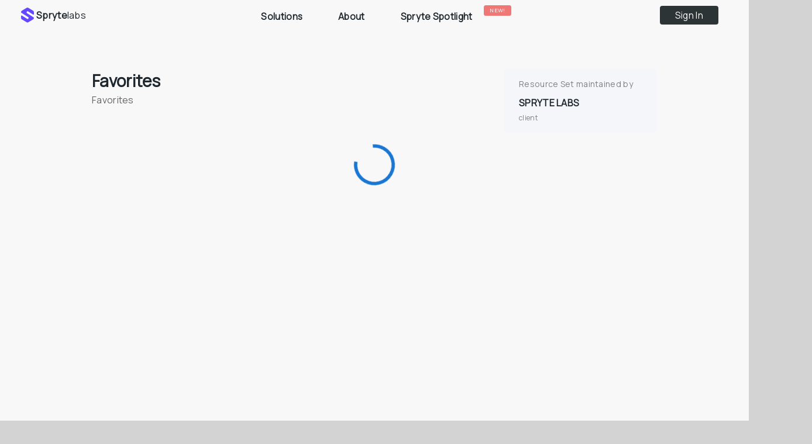

--- FILE ---
content_type: text/html; charset=utf-8
request_url: https://sprytelabs.com/custom-results/BMFuioAnz3nAnTytNPdT
body_size: 9236
content:
<!DOCTYPE html><html lang="en"><head><meta charSet="utf-8"/><title>Spryte Custom Results</title><meta name="description" content="Spryte labs website"/><meta name="robots" content="noodp,noydir"/><meta name="viewport" content="width=device-width, initial-scale=1.0, maximum-scale=1.0, user-scalable=no"/><meta name="next-head-count" content="5"/><link rel="preconnect" href="https://fonts.gstatic.com" crossorigin /><link rel="preload" href="/_next/static/css/4fb9b570d3eb6ff4.css" as="style"/><link rel="stylesheet" href="/_next/static/css/4fb9b570d3eb6ff4.css" data-n-g=""/><link rel="preload" href="/_next/static/css/b06801699e834194.css" as="style"/><link rel="stylesheet" href="/_next/static/css/b06801699e834194.css" data-n-p=""/><noscript data-n-css=""></noscript><script defer="" nomodule="" src="/_next/static/chunks/polyfills-42372ed130431b0a.js"></script><script src="/_next/static/chunks/webpack-0d22068b09f5ccac.js" defer=""></script><script src="/_next/static/chunks/framework-fdb6562973d1a040.js" defer=""></script><script src="/_next/static/chunks/main-a74c2b621e47acbf.js" defer=""></script><script src="/_next/static/chunks/pages/_app-d5651bdd9d340ae1.js" defer=""></script><script src="/_next/static/chunks/fea29d9f-6b42dd5f43b58f59.js" defer=""></script><script src="/_next/static/chunks/1815-4c71e5688173c6e6.js" defer=""></script><script src="/_next/static/chunks/1664-468559f2e2a9395f.js" defer=""></script><script src="/_next/static/chunks/660-11db970f5f776b54.js" defer=""></script><script src="/_next/static/chunks/6587-2cc43987194af3fa.js" defer=""></script><script src="/_next/static/chunks/9755-db48bc8fed931805.js" defer=""></script><script src="/_next/static/chunks/4962-3e383f4a7a64d594.js" defer=""></script><script src="/_next/static/chunks/5411-542ad1bf58700bfa.js" defer=""></script><script src="/_next/static/chunks/4940-f1a520b7afa05dd1.js" defer=""></script><script src="/_next/static/chunks/9336-10644e20987cdbeb.js" defer=""></script><script src="/_next/static/chunks/5948-828cdd3804df11f4.js" defer=""></script><script src="/_next/static/chunks/8138-6c6a8581ed3a9d42.js" defer=""></script><script src="/_next/static/chunks/85-8d0648cf52f5b2cf.js" defer=""></script><script src="/_next/static/chunks/1343-edccfb41c0aa166a.js" defer=""></script><script src="/_next/static/chunks/8747-6b1ce0ab688ca732.js" defer=""></script><script src="/_next/static/chunks/5699-02adab7d8caf0fd0.js" defer=""></script><script src="/_next/static/chunks/3403-b01c32e675d49040.js" defer=""></script><script src="/_next/static/chunks/6438-eabff49aba89705f.js" defer=""></script><script src="/_next/static/chunks/7350-eec04bb9df6e9ba6.js" defer=""></script><script src="/_next/static/chunks/2328-7d29aacb02f1e6cf.js" defer=""></script><script src="/_next/static/chunks/967-e2ae736d5f8ce188.js" defer=""></script><script src="/_next/static/chunks/573-5bd981e34f303353.js" defer=""></script><script src="/_next/static/chunks/636-d4d81a670719723b.js" defer=""></script><script src="/_next/static/chunks/9510-a7a35b727b37a83d.js" defer=""></script><script src="/_next/static/chunks/pages/custom-results/%5BidCopy%5D-20fb1ae40946165d.js" defer=""></script><script src="/_next/static/-UJOR7LACjsjxlG8M67vB/_buildManifest.js" defer=""></script><script src="/_next/static/-UJOR7LACjsjxlG8M67vB/_ssgManifest.js" defer=""></script><style data-styled="" data-styled-version="6.1.19">.dhwaKT{background-color:black;color:#fff;width:100%;min-height:300px;}/*!sc*/
data-styled.g1[id="sc-9d691073-0"]{content:"dhwaKT,"}/*!sc*/
.NJSJv{padding:50px 0;}/*!sc*/
data-styled.g2[id="sc-9d691073-1"]{content:"NJSJv,"}/*!sc*/
.jOsYUD{padding:10px 0;border-bottom:1px solid #fff;display:flex;justify-content:space-between;width:100%;gap:60px;padding-bottom:30px;}/*!sc*/
@media (max-width:518px){.jOsYUD{flex-direction:column;}}/*!sc*/
data-styled.g3[id="sc-9d691073-2"]{content:"jOsYUD,"}/*!sc*/
.iaxyOg{display:flex;flex-direction:column;gap:35px;justify-content:space-between;}/*!sc*/
@media (max-width:518px){.iaxyOg{display:grid;grid-template-columns:repeat(2,1fr);gap:20px;}}/*!sc*/
data-styled.g4[id="sc-9d691073-3"]{content:"iaxyOg,"}/*!sc*/
.eacchN{display:flex;gap:5px;align-items:center;}/*!sc*/
data-styled.g5[id="sc-9d691073-4"]{content:"eacchN,"}/*!sc*/
.brZmVv{width:30px;height:30px;display:flex;justify-content:center;align-items:center;}/*!sc*/
data-styled.g6[id="sc-9d691073-5"]{content:"brZmVv,"}/*!sc*/
.hkLkmr{display:flex;gap:10px;flex-direction:column;}/*!sc*/
data-styled.g7[id="sc-9d691073-6"]{content:"hkLkmr,"}/*!sc*/
.htVXMs{display:flex;flex-direction:column;}/*!sc*/
@media (max-width:518px){.htVXMs a{font-size:12px;}}/*!sc*/
data-styled.g8[id="sc-9d691073-7"]{content:"htVXMs,"}/*!sc*/
@media (max-width:518px){.gjbpNr h5{font-size:12px;}}/*!sc*/
data-styled.g9[id="sc-9d691073-8"]{content:"gjbpNr,"}/*!sc*/
.dPpprB{flex:1;display:grid;grid-template-columns:repeat(4,1fr);max-width:950px;gap:20px;}/*!sc*/
.dPpprB>.sc-9d691073-8:nth-child(-n + 4){border-bottom:1px solid white;padding-bottom:20px;}/*!sc*/
@media (max-width:768px){.dPpprB{grid-template-columns:repeat(2,1fr);}}/*!sc*/
data-styled.g10[id="sc-9d691073-9"]{content:"dPpprB,"}/*!sc*/
.iduXCm{margin-top:5px;list-style:none;font-size:14px;}/*!sc*/
data-styled.g11[id="sc-9d691073-10"]{content:"iduXCm,"}/*!sc*/
.gCpLt a{color:#fff;text-decoration:none;}/*!sc*/
.gCpLt a:hover{text-decoration:underline;}/*!sc*/
@media (max-width:518px){.gCpLt a{font-size:12px;}}/*!sc*/
data-styled.g12[id="sc-9d691073-11"]{content:"gCpLt,"}/*!sc*/
.jkwUCd{padding:10px 0;display:flex;justify-content:space-between;align-items:center;gap:20px;}/*!sc*/
.jkwUCd p,.jkwUCd a{font-size:12px;}/*!sc*/
.jkwUCd>div{display:flex;gap:10px;}/*!sc*/
.jkwUCd>div>*:first-child{border-right:1px solid #fff;padding-right:10px;}/*!sc*/
@media (max-width:518px){.jkwUCd{flex-direction:column;}}/*!sc*/
data-styled.g13[id="sc-9d691073-12"]{content:"jkwUCd,"}/*!sc*/
.kRZQvj{display:flex;flex-direction:column;width:100vw;min-height:100vh;align-items:center;background-color:#f8f8f8;}/*!sc*/
.kRZQvj .nav{max-width:1290px;z-index:1000!important;position:relative;padding:0!important;}/*!sc*/
@media (max-width:1300px){.kRZQvj .nav{padding:0 2rem!important;}}/*!sc*/
data-styled.g62[id="sc-417a1e22-0"]{content:"kRZQvj,"}/*!sc*/
.hQbWES{display:flex;flex-direction:column;width:100%;min-height:100vh;padding-top:55px;max-width:1290px;}/*!sc*/
@media (max-width:1300px){.hQbWES{padding:2rem;padding-top:55px;}}/*!sc*/
@media (max-width:768px){.hQbWES{padding-top:0;}}/*!sc*/
data-styled.g63[id="sc-417a1e22-1"]{content:"hQbWES,"}/*!sc*/
</style><style data-href="https://fonts.googleapis.com/css2?family=Montserrat:wght@300;400;500;600;700;800&display=swap">@font-face{font-family:'Montserrat';font-style:normal;font-weight:300;font-display:swap;src:url(https://fonts.gstatic.com/l/font?kit=JTUHjIg1_i6t8kCHKm4532VJOt5-QNFgpCs16Ew9&skey=7bc19f711c0de8f&v=v31) format('woff')}@font-face{font-family:'Montserrat';font-style:normal;font-weight:400;font-display:swap;src:url(https://fonts.gstatic.com/l/font?kit=JTUHjIg1_i6t8kCHKm4532VJOt5-QNFgpCtr6Ew9&skey=7bc19f711c0de8f&v=v31) format('woff')}@font-face{font-family:'Montserrat';font-style:normal;font-weight:500;font-display:swap;src:url(https://fonts.gstatic.com/l/font?kit=JTUHjIg1_i6t8kCHKm4532VJOt5-QNFgpCtZ6Ew9&skey=7bc19f711c0de8f&v=v31) format('woff')}@font-face{font-family:'Montserrat';font-style:normal;font-weight:600;font-display:swap;src:url(https://fonts.gstatic.com/l/font?kit=JTUHjIg1_i6t8kCHKm4532VJOt5-QNFgpCu170w9&skey=7bc19f711c0de8f&v=v31) format('woff')}@font-face{font-family:'Montserrat';font-style:normal;font-weight:700;font-display:swap;src:url(https://fonts.gstatic.com/l/font?kit=JTUHjIg1_i6t8kCHKm4532VJOt5-QNFgpCuM70w9&skey=7bc19f711c0de8f&v=v31) format('woff')}@font-face{font-family:'Montserrat';font-style:normal;font-weight:800;font-display:swap;src:url(https://fonts.gstatic.com/l/font?kit=JTUHjIg1_i6t8kCHKm4532VJOt5-QNFgpCvr70w9&skey=7bc19f711c0de8f&v=v31) format('woff')}@font-face{font-family:'Montserrat';font-style:normal;font-weight:300;font-display:swap;src:url(https://fonts.gstatic.com/s/montserrat/v31/JTUSjIg1_i6t8kCHKm459WRhyyTh89ZNpQ.woff2) format('woff2');unicode-range:U+0460-052F,U+1C80-1C8A,U+20B4,U+2DE0-2DFF,U+A640-A69F,U+FE2E-FE2F}@font-face{font-family:'Montserrat';font-style:normal;font-weight:300;font-display:swap;src:url(https://fonts.gstatic.com/s/montserrat/v31/JTUSjIg1_i6t8kCHKm459W1hyyTh89ZNpQ.woff2) format('woff2');unicode-range:U+0301,U+0400-045F,U+0490-0491,U+04B0-04B1,U+2116}@font-face{font-family:'Montserrat';font-style:normal;font-weight:300;font-display:swap;src:url(https://fonts.gstatic.com/s/montserrat/v31/JTUSjIg1_i6t8kCHKm459WZhyyTh89ZNpQ.woff2) format('woff2');unicode-range:U+0102-0103,U+0110-0111,U+0128-0129,U+0168-0169,U+01A0-01A1,U+01AF-01B0,U+0300-0301,U+0303-0304,U+0308-0309,U+0323,U+0329,U+1EA0-1EF9,U+20AB}@font-face{font-family:'Montserrat';font-style:normal;font-weight:300;font-display:swap;src:url(https://fonts.gstatic.com/s/montserrat/v31/JTUSjIg1_i6t8kCHKm459WdhyyTh89ZNpQ.woff2) format('woff2');unicode-range:U+0100-02BA,U+02BD-02C5,U+02C7-02CC,U+02CE-02D7,U+02DD-02FF,U+0304,U+0308,U+0329,U+1D00-1DBF,U+1E00-1E9F,U+1EF2-1EFF,U+2020,U+20A0-20AB,U+20AD-20C0,U+2113,U+2C60-2C7F,U+A720-A7FF}@font-face{font-family:'Montserrat';font-style:normal;font-weight:300;font-display:swap;src:url(https://fonts.gstatic.com/s/montserrat/v31/JTUSjIg1_i6t8kCHKm459WlhyyTh89Y.woff2) format('woff2');unicode-range:U+0000-00FF,U+0131,U+0152-0153,U+02BB-02BC,U+02C6,U+02DA,U+02DC,U+0304,U+0308,U+0329,U+2000-206F,U+20AC,U+2122,U+2191,U+2193,U+2212,U+2215,U+FEFF,U+FFFD}@font-face{font-family:'Montserrat';font-style:normal;font-weight:400;font-display:swap;src:url(https://fonts.gstatic.com/s/montserrat/v31/JTUSjIg1_i6t8kCHKm459WRhyyTh89ZNpQ.woff2) format('woff2');unicode-range:U+0460-052F,U+1C80-1C8A,U+20B4,U+2DE0-2DFF,U+A640-A69F,U+FE2E-FE2F}@font-face{font-family:'Montserrat';font-style:normal;font-weight:400;font-display:swap;src:url(https://fonts.gstatic.com/s/montserrat/v31/JTUSjIg1_i6t8kCHKm459W1hyyTh89ZNpQ.woff2) format('woff2');unicode-range:U+0301,U+0400-045F,U+0490-0491,U+04B0-04B1,U+2116}@font-face{font-family:'Montserrat';font-style:normal;font-weight:400;font-display:swap;src:url(https://fonts.gstatic.com/s/montserrat/v31/JTUSjIg1_i6t8kCHKm459WZhyyTh89ZNpQ.woff2) format('woff2');unicode-range:U+0102-0103,U+0110-0111,U+0128-0129,U+0168-0169,U+01A0-01A1,U+01AF-01B0,U+0300-0301,U+0303-0304,U+0308-0309,U+0323,U+0329,U+1EA0-1EF9,U+20AB}@font-face{font-family:'Montserrat';font-style:normal;font-weight:400;font-display:swap;src:url(https://fonts.gstatic.com/s/montserrat/v31/JTUSjIg1_i6t8kCHKm459WdhyyTh89ZNpQ.woff2) format('woff2');unicode-range:U+0100-02BA,U+02BD-02C5,U+02C7-02CC,U+02CE-02D7,U+02DD-02FF,U+0304,U+0308,U+0329,U+1D00-1DBF,U+1E00-1E9F,U+1EF2-1EFF,U+2020,U+20A0-20AB,U+20AD-20C0,U+2113,U+2C60-2C7F,U+A720-A7FF}@font-face{font-family:'Montserrat';font-style:normal;font-weight:400;font-display:swap;src:url(https://fonts.gstatic.com/s/montserrat/v31/JTUSjIg1_i6t8kCHKm459WlhyyTh89Y.woff2) format('woff2');unicode-range:U+0000-00FF,U+0131,U+0152-0153,U+02BB-02BC,U+02C6,U+02DA,U+02DC,U+0304,U+0308,U+0329,U+2000-206F,U+20AC,U+2122,U+2191,U+2193,U+2212,U+2215,U+FEFF,U+FFFD}@font-face{font-family:'Montserrat';font-style:normal;font-weight:500;font-display:swap;src:url(https://fonts.gstatic.com/s/montserrat/v31/JTUSjIg1_i6t8kCHKm459WRhyyTh89ZNpQ.woff2) format('woff2');unicode-range:U+0460-052F,U+1C80-1C8A,U+20B4,U+2DE0-2DFF,U+A640-A69F,U+FE2E-FE2F}@font-face{font-family:'Montserrat';font-style:normal;font-weight:500;font-display:swap;src:url(https://fonts.gstatic.com/s/montserrat/v31/JTUSjIg1_i6t8kCHKm459W1hyyTh89ZNpQ.woff2) format('woff2');unicode-range:U+0301,U+0400-045F,U+0490-0491,U+04B0-04B1,U+2116}@font-face{font-family:'Montserrat';font-style:normal;font-weight:500;font-display:swap;src:url(https://fonts.gstatic.com/s/montserrat/v31/JTUSjIg1_i6t8kCHKm459WZhyyTh89ZNpQ.woff2) format('woff2');unicode-range:U+0102-0103,U+0110-0111,U+0128-0129,U+0168-0169,U+01A0-01A1,U+01AF-01B0,U+0300-0301,U+0303-0304,U+0308-0309,U+0323,U+0329,U+1EA0-1EF9,U+20AB}@font-face{font-family:'Montserrat';font-style:normal;font-weight:500;font-display:swap;src:url(https://fonts.gstatic.com/s/montserrat/v31/JTUSjIg1_i6t8kCHKm459WdhyyTh89ZNpQ.woff2) format('woff2');unicode-range:U+0100-02BA,U+02BD-02C5,U+02C7-02CC,U+02CE-02D7,U+02DD-02FF,U+0304,U+0308,U+0329,U+1D00-1DBF,U+1E00-1E9F,U+1EF2-1EFF,U+2020,U+20A0-20AB,U+20AD-20C0,U+2113,U+2C60-2C7F,U+A720-A7FF}@font-face{font-family:'Montserrat';font-style:normal;font-weight:500;font-display:swap;src:url(https://fonts.gstatic.com/s/montserrat/v31/JTUSjIg1_i6t8kCHKm459WlhyyTh89Y.woff2) format('woff2');unicode-range:U+0000-00FF,U+0131,U+0152-0153,U+02BB-02BC,U+02C6,U+02DA,U+02DC,U+0304,U+0308,U+0329,U+2000-206F,U+20AC,U+2122,U+2191,U+2193,U+2212,U+2215,U+FEFF,U+FFFD}@font-face{font-family:'Montserrat';font-style:normal;font-weight:600;font-display:swap;src:url(https://fonts.gstatic.com/s/montserrat/v31/JTUSjIg1_i6t8kCHKm459WRhyyTh89ZNpQ.woff2) format('woff2');unicode-range:U+0460-052F,U+1C80-1C8A,U+20B4,U+2DE0-2DFF,U+A640-A69F,U+FE2E-FE2F}@font-face{font-family:'Montserrat';font-style:normal;font-weight:600;font-display:swap;src:url(https://fonts.gstatic.com/s/montserrat/v31/JTUSjIg1_i6t8kCHKm459W1hyyTh89ZNpQ.woff2) format('woff2');unicode-range:U+0301,U+0400-045F,U+0490-0491,U+04B0-04B1,U+2116}@font-face{font-family:'Montserrat';font-style:normal;font-weight:600;font-display:swap;src:url(https://fonts.gstatic.com/s/montserrat/v31/JTUSjIg1_i6t8kCHKm459WZhyyTh89ZNpQ.woff2) format('woff2');unicode-range:U+0102-0103,U+0110-0111,U+0128-0129,U+0168-0169,U+01A0-01A1,U+01AF-01B0,U+0300-0301,U+0303-0304,U+0308-0309,U+0323,U+0329,U+1EA0-1EF9,U+20AB}@font-face{font-family:'Montserrat';font-style:normal;font-weight:600;font-display:swap;src:url(https://fonts.gstatic.com/s/montserrat/v31/JTUSjIg1_i6t8kCHKm459WdhyyTh89ZNpQ.woff2) format('woff2');unicode-range:U+0100-02BA,U+02BD-02C5,U+02C7-02CC,U+02CE-02D7,U+02DD-02FF,U+0304,U+0308,U+0329,U+1D00-1DBF,U+1E00-1E9F,U+1EF2-1EFF,U+2020,U+20A0-20AB,U+20AD-20C0,U+2113,U+2C60-2C7F,U+A720-A7FF}@font-face{font-family:'Montserrat';font-style:normal;font-weight:600;font-display:swap;src:url(https://fonts.gstatic.com/s/montserrat/v31/JTUSjIg1_i6t8kCHKm459WlhyyTh89Y.woff2) format('woff2');unicode-range:U+0000-00FF,U+0131,U+0152-0153,U+02BB-02BC,U+02C6,U+02DA,U+02DC,U+0304,U+0308,U+0329,U+2000-206F,U+20AC,U+2122,U+2191,U+2193,U+2212,U+2215,U+FEFF,U+FFFD}@font-face{font-family:'Montserrat';font-style:normal;font-weight:700;font-display:swap;src:url(https://fonts.gstatic.com/s/montserrat/v31/JTUSjIg1_i6t8kCHKm459WRhyyTh89ZNpQ.woff2) format('woff2');unicode-range:U+0460-052F,U+1C80-1C8A,U+20B4,U+2DE0-2DFF,U+A640-A69F,U+FE2E-FE2F}@font-face{font-family:'Montserrat';font-style:normal;font-weight:700;font-display:swap;src:url(https://fonts.gstatic.com/s/montserrat/v31/JTUSjIg1_i6t8kCHKm459W1hyyTh89ZNpQ.woff2) format('woff2');unicode-range:U+0301,U+0400-045F,U+0490-0491,U+04B0-04B1,U+2116}@font-face{font-family:'Montserrat';font-style:normal;font-weight:700;font-display:swap;src:url(https://fonts.gstatic.com/s/montserrat/v31/JTUSjIg1_i6t8kCHKm459WZhyyTh89ZNpQ.woff2) format('woff2');unicode-range:U+0102-0103,U+0110-0111,U+0128-0129,U+0168-0169,U+01A0-01A1,U+01AF-01B0,U+0300-0301,U+0303-0304,U+0308-0309,U+0323,U+0329,U+1EA0-1EF9,U+20AB}@font-face{font-family:'Montserrat';font-style:normal;font-weight:700;font-display:swap;src:url(https://fonts.gstatic.com/s/montserrat/v31/JTUSjIg1_i6t8kCHKm459WdhyyTh89ZNpQ.woff2) format('woff2');unicode-range:U+0100-02BA,U+02BD-02C5,U+02C7-02CC,U+02CE-02D7,U+02DD-02FF,U+0304,U+0308,U+0329,U+1D00-1DBF,U+1E00-1E9F,U+1EF2-1EFF,U+2020,U+20A0-20AB,U+20AD-20C0,U+2113,U+2C60-2C7F,U+A720-A7FF}@font-face{font-family:'Montserrat';font-style:normal;font-weight:700;font-display:swap;src:url(https://fonts.gstatic.com/s/montserrat/v31/JTUSjIg1_i6t8kCHKm459WlhyyTh89Y.woff2) format('woff2');unicode-range:U+0000-00FF,U+0131,U+0152-0153,U+02BB-02BC,U+02C6,U+02DA,U+02DC,U+0304,U+0308,U+0329,U+2000-206F,U+20AC,U+2122,U+2191,U+2193,U+2212,U+2215,U+FEFF,U+FFFD}@font-face{font-family:'Montserrat';font-style:normal;font-weight:800;font-display:swap;src:url(https://fonts.gstatic.com/s/montserrat/v31/JTUSjIg1_i6t8kCHKm459WRhyyTh89ZNpQ.woff2) format('woff2');unicode-range:U+0460-052F,U+1C80-1C8A,U+20B4,U+2DE0-2DFF,U+A640-A69F,U+FE2E-FE2F}@font-face{font-family:'Montserrat';font-style:normal;font-weight:800;font-display:swap;src:url(https://fonts.gstatic.com/s/montserrat/v31/JTUSjIg1_i6t8kCHKm459W1hyyTh89ZNpQ.woff2) format('woff2');unicode-range:U+0301,U+0400-045F,U+0490-0491,U+04B0-04B1,U+2116}@font-face{font-family:'Montserrat';font-style:normal;font-weight:800;font-display:swap;src:url(https://fonts.gstatic.com/s/montserrat/v31/JTUSjIg1_i6t8kCHKm459WZhyyTh89ZNpQ.woff2) format('woff2');unicode-range:U+0102-0103,U+0110-0111,U+0128-0129,U+0168-0169,U+01A0-01A1,U+01AF-01B0,U+0300-0301,U+0303-0304,U+0308-0309,U+0323,U+0329,U+1EA0-1EF9,U+20AB}@font-face{font-family:'Montserrat';font-style:normal;font-weight:800;font-display:swap;src:url(https://fonts.gstatic.com/s/montserrat/v31/JTUSjIg1_i6t8kCHKm459WdhyyTh89ZNpQ.woff2) format('woff2');unicode-range:U+0100-02BA,U+02BD-02C5,U+02C7-02CC,U+02CE-02D7,U+02DD-02FF,U+0304,U+0308,U+0329,U+1D00-1DBF,U+1E00-1E9F,U+1EF2-1EFF,U+2020,U+20A0-20AB,U+20AD-20C0,U+2113,U+2C60-2C7F,U+A720-A7FF}@font-face{font-family:'Montserrat';font-style:normal;font-weight:800;font-display:swap;src:url(https://fonts.gstatic.com/s/montserrat/v31/JTUSjIg1_i6t8kCHKm459WlhyyTh89Y.woff2) format('woff2');unicode-range:U+0000-00FF,U+0131,U+0152-0153,U+02BB-02BC,U+02C6,U+02DA,U+02DC,U+0304,U+0308,U+0329,U+2000-206F,U+20AC,U+2122,U+2191,U+2193,U+2212,U+2215,U+FEFF,U+FFFD}</style><style data-href="https://fonts.googleapis.com/css2?family=Benne&family=Secular+One&display=swap">@font-face{font-family:'Benne';font-style:normal;font-weight:400;font-display:swap;src:url(https://fonts.gstatic.com/l/font?kit=L0xzDFAhn18E6Vjy&skey=ebe6183c802198c3&v=v24) format('woff')}@font-face{font-family:'Secular One';font-style:normal;font-weight:400;font-display:swap;src:url(https://fonts.gstatic.com/l/font?kit=8QINdiTajsj_87rMuMdKypDm&skey=ea87c9794f8de46c&v=v14) format('woff')}@font-face{font-family:'Benne';font-style:normal;font-weight:400;font-display:swap;src:url(https://fonts.gstatic.com/s/benne/v24/L0xzDFAhn18E6WjsnN-ITyBMs3s.woff2) format('woff2');unicode-range:U+0951-0952,U+0964-0965,U+0C80-0CF3,U+1CD0,U+1CD2-1CD3,U+1CDA,U+1CF2,U+1CF4,U+200C-200D,U+20B9,U+25CC,U+A830-A835}@font-face{font-family:'Benne';font-style:normal;font-weight:400;font-display:swap;src:url(https://fonts.gstatic.com/s/benne/v24/L0xzDFAhn18E6Wj4nN-ITyBMs3s.woff2) format('woff2');unicode-range:U+0100-02BA,U+02BD-02C5,U+02C7-02CC,U+02CE-02D7,U+02DD-02FF,U+0304,U+0308,U+0329,U+1D00-1DBF,U+1E00-1E9F,U+1EF2-1EFF,U+2020,U+20A0-20AB,U+20AD-20C0,U+2113,U+2C60-2C7F,U+A720-A7FF}@font-face{font-family:'Benne';font-style:normal;font-weight:400;font-display:swap;src:url(https://fonts.gstatic.com/s/benne/v24/L0xzDFAhn18E6Wj2nN-ITyBM.woff2) format('woff2');unicode-range:U+0000-00FF,U+0131,U+0152-0153,U+02BB-02BC,U+02C6,U+02DA,U+02DC,U+0304,U+0308,U+0329,U+2000-206F,U+20AC,U+2122,U+2191,U+2193,U+2212,U+2215,U+FEFF,U+FFFD}@font-face{font-family:'Secular One';font-style:normal;font-weight:400;font-display:swap;src:url(https://fonts.gstatic.com/s/secularone/v14/8QINdiTajsj_87rMuMdKyqDgOOhZL4pL06U.woff2) format('woff2');unicode-range:U+0307-0308,U+0590-05FF,U+200C-2010,U+20AA,U+25CC,U+FB1D-FB4F}@font-face{font-family:'Secular One';font-style:normal;font-weight:400;font-display:swap;src:url(https://fonts.gstatic.com/s/secularone/v14/8QINdiTajsj_87rMuMdKyqDsOOhZL4pL06U.woff2) format('woff2');unicode-range:U+0100-02BA,U+02BD-02C5,U+02C7-02CC,U+02CE-02D7,U+02DD-02FF,U+0304,U+0308,U+0329,U+1D00-1DBF,U+1E00-1E9F,U+1EF2-1EFF,U+2020,U+20A0-20AB,U+20AD-20C0,U+2113,U+2C60-2C7F,U+A720-A7FF}@font-face{font-family:'Secular One';font-style:normal;font-weight:400;font-display:swap;src:url(https://fonts.gstatic.com/s/secularone/v14/8QINdiTajsj_87rMuMdKyqDiOOhZL4pL.woff2) format('woff2');unicode-range:U+0000-00FF,U+0131,U+0152-0153,U+02BB-02BC,U+02C6,U+02DA,U+02DC,U+0304,U+0308,U+0329,U+2000-206F,U+20AC,U+2122,U+2191,U+2193,U+2212,U+2215,U+FEFF,U+FFFD}</style><style data-href="https://fonts.googleapis.com/css2?family=Manrope&display=swap">@font-face{font-family:'Manrope';font-style:normal;font-weight:400;font-display:swap;src:url(https://fonts.gstatic.com/l/font?kit=xn7_YHE41ni1AdIRqAuZuw1Bx9mbZk79FO_G&skey=c397ded15edc0853&v=v20) format('woff')}@font-face{font-family:'Manrope';font-style:normal;font-weight:400;font-display:swap;src:url(https://fonts.gstatic.com/l/font?kit=xn7_YHE41ni1AdIRqAuZuw1Bx9mbZk79FN_P-b_Tfc7AGraJwA&skey=c397ded15edc0853&v=v20) format('woff');unicode-range:U+0460-052F,U+1C80-1C8A,U+20B4,U+2DE0-2DFF,U+A640-A69F,U+FE2E-FE2F}@font-face{font-family:'Manrope';font-style:normal;font-weight:400;font-display:swap;src:url(https://fonts.gstatic.com/l/font?kit=xn7_YHE41ni1AdIRqAuZuw1Bx9mbZk79FN_G-b_Tfc7AGraJwA&skey=c397ded15edc0853&v=v20) format('woff');unicode-range:U+0301,U+0400-045F,U+0490-0491,U+04B0-04B1,U+2116}@font-face{font-family:'Manrope';font-style:normal;font-weight:400;font-display:swap;src:url(https://fonts.gstatic.com/l/font?kit=xn7_YHE41ni1AdIRqAuZuw1Bx9mbZk79FN_B-b_Tfc7AGraJwA&skey=c397ded15edc0853&v=v20) format('woff');unicode-range:U+0370-0377,U+037A-037F,U+0384-038A,U+038C,U+038E-03A1,U+03A3-03FF}@font-face{font-family:'Manrope';font-style:normal;font-weight:400;font-display:swap;src:url(https://fonts.gstatic.com/l/font?kit=xn7_YHE41ni1AdIRqAuZuw1Bx9mbZk79FN_N-b_Tfc7AGraJwA&skey=c397ded15edc0853&v=v20) format('woff');unicode-range:U+0102-0103,U+0110-0111,U+0128-0129,U+0168-0169,U+01A0-01A1,U+01AF-01B0,U+0300-0301,U+0303-0304,U+0308-0309,U+0323,U+0329,U+1EA0-1EF9,U+20AB}@font-face{font-family:'Manrope';font-style:normal;font-weight:400;font-display:swap;src:url(https://fonts.gstatic.com/l/font?kit=xn7_YHE41ni1AdIRqAuZuw1Bx9mbZk79FN_M-b_Tfc7AGraJwA&skey=c397ded15edc0853&v=v20) format('woff');unicode-range:U+0100-02BA,U+02BD-02C5,U+02C7-02CC,U+02CE-02D7,U+02DD-02FF,U+0304,U+0308,U+0329,U+1D00-1DBF,U+1E00-1E9F,U+1EF2-1EFF,U+2020,U+20A0-20AB,U+20AD-20C0,U+2113,U+2C60-2C7F,U+A720-A7FF}@font-face{font-family:'Manrope';font-style:normal;font-weight:400;font-display:swap;src:url(https://fonts.gstatic.com/l/font?kit=xn7_YHE41ni1AdIRqAuZuw1Bx9mbZk79FN_C-b_Tfc7AGrY&skey=c397ded15edc0853&v=v20) format('woff');unicode-range:U+0000-00FF,U+0131,U+0152-0153,U+02BB-02BC,U+02C6,U+02DA,U+02DC,U+0304,U+0308,U+0329,U+2000-206F,U+20AC,U+2122,U+2191,U+2193,U+2212,U+2215,U+FEFF,U+FFFD}</style></head><body><div id="__next"><main class="sc-417a1e22-0 kRZQvj _spSingleCustomResult"><div class="nav"><a href="/"><div class="sc-9d691073-4 eacchN"><div class="sc-9d691073-5 brZmVv"><svg width="22" height="25.235294117647058" viewBox="0 0 34 39" fill="none" xmlns="http://www.w3.org/2000/svg"><path d="M14.9896 10.6869C14.2245 11.9511 14.6138 13.6031 15.8656 14.3786L33.2021 25.1233C33.6456 25.3991 33.9159 25.8851 33.9159 26.4094C33.9159 28.0204 33.0669 29.5059 31.688 30.3086L19.1913 37.5938C17.8124 38.3993 16.1117 38.3993 14.7301 37.5938L2.2279 30.3086C0.84898 29.5031 0 28.0177 0 26.4094V21.4207C0.0811127 20.708 0.678643 20.1564 1.40325 20.1564C1.652 20.1564 1.88993 20.222 2.09 20.3367L2.20086 20.4076L15.8602 28.8724C16.2928 29.14 16.7714 29.2683 17.2473 29.2683C18.1395 29.2683 19.0128 28.8123 19.513 27.9877C20.2809 26.7262 19.8915 25.0742 18.6397 24.2987L0.713792 13.1881C0.270376 12.9123 0 12.4262 0 11.902V11.8364C0 10.2254 0.84898 8.73725 2.2279 7.93447L14.7247 0.646616C16.1063 -0.158898 17.8069 -0.158898 19.1859 0.646616L31.6826 7.93174C33.0615 8.73725 33.9105 10.2254 33.9105 11.8337V16.9016C33.8294 17.6143 33.2319 18.1631 32.5046 18.1631C32.3126 18.1631 32.1233 18.1249 31.953 18.0512C31.9503 18.0512 31.9476 18.0484 31.9449 18.0484L31.6042 17.8355H31.6015L18.6424 9.80217C17.3906 9.02669 15.7548 9.41989 14.9869 10.6841L14.9896 10.6869Z" fill="#6448FF"></path></svg></div><p><b>Spryte</b>labs</p></div></a><svg stroke="currentColor" fill="currentColor" stroke-width="0" viewBox="0 0 24 24" class="mobileNavBtn" id="mobileMenuBtn" style="fill:#2D3438" height="34" width="34" xmlns="http://www.w3.org/2000/svg"><path fill="none" d="M0 0h24v24H0z"></path><path d="M3 18h18v-2H3v2zm0-5h18v-2H3v2zm0-7v2h18V6H3z"></path></svg><div class="nav-options "><p id="hvrSolutions">Solutions</p><p id="hvrAbout">About</p><div class="main-menu-options"><a href="/spotlight"><div class="giveaways"><p id="hvrGiveaways" style="color:#1e272e">Spryte Spotlight</p><div class="new-box"><p>NEW!</p></div></div></a></div><div class="enh-nav-menu"><div class="solutions-ctr"><div class="main-menu" id="m-pad"><div class="main-menu-options"><h4 id="opaque">INDUSTRY</h4><a href="/industry/Finance"><div class="heading-option mt"><img alt="FINANCE" sx="[object Object]" loading="lazy" width="20" height="20" decoding="async" data-nimg="1" style="color:transparent" srcSet="/_next/image?url=https%3A%2F%2Ffirebasestorage.googleapis.com%2Fv0%2Fb%2Fspryte-p.appspot.com%2Fo%2FAssets%252FIcons%252Ffinance.png%3Falt%3Dmedia%26token%3D721503fe-25bf-4fc9-a19b-5c1c882ea063&amp;w=32&amp;q=75 1x, /_next/image?url=https%3A%2F%2Ffirebasestorage.googleapis.com%2Fv0%2Fb%2Fspryte-p.appspot.com%2Fo%2FAssets%252FIcons%252Ffinance.png%3Falt%3Dmedia%26token%3D721503fe-25bf-4fc9-a19b-5c1c882ea063&amp;w=48&amp;q=75 2x" src="/_next/image?url=https%3A%2F%2Ffirebasestorage.googleapis.com%2Fv0%2Fb%2Fspryte-p.appspot.com%2Fo%2FAssets%252FIcons%252Ffinance.png%3Falt%3Dmedia%26token%3D721503fe-25bf-4fc9-a19b-5c1c882ea063&amp;w=48&amp;q=75"/><div class="heading-option-text"><div class="header-h4"><h4>FINANCE</h4><svg stroke="currentColor" fill="currentColor" stroke-width="0" viewBox="0 0 24 24" class="arrow" height="1em" width="1em" xmlns="http://www.w3.org/2000/svg"><path fill="none" d="M0 0h24v24H0z"></path><path d="m12 4-1.41 1.41L16.17 11H4v2h12.17l-5.58 5.59L12 20l8-8z"></path></svg></div><p>Equities, Trading, FE to BE systems</p></div></div></a><a href="/industry/Marketing"><div class="heading-option mt"><img alt="MARKETING" sx="[object Object]" loading="lazy" width="20" height="20" decoding="async" data-nimg="1" style="color:transparent" srcSet="/_next/image?url=https%3A%2F%2Ffirebasestorage.googleapis.com%2Fv0%2Fb%2Fspryte-p.appspot.com%2Fo%2FAssets%252FIcons%252Fads.png%3Falt%3Dmedia%26token%3D38c3313f-1130-470e-abc7-52aa6c1f86f4&amp;w=32&amp;q=75 1x, /_next/image?url=https%3A%2F%2Ffirebasestorage.googleapis.com%2Fv0%2Fb%2Fspryte-p.appspot.com%2Fo%2FAssets%252FIcons%252Fads.png%3Falt%3Dmedia%26token%3D38c3313f-1130-470e-abc7-52aa6c1f86f4&amp;w=48&amp;q=75 2x" src="/_next/image?url=https%3A%2F%2Ffirebasestorage.googleapis.com%2Fv0%2Fb%2Fspryte-p.appspot.com%2Fo%2FAssets%252FIcons%252Fads.png%3Falt%3Dmedia%26token%3D38c3313f-1130-470e-abc7-52aa6c1f86f4&amp;w=48&amp;q=75"/><div class="heading-option-text"><div class="header-h4"><h4>MARKETING</h4><svg stroke="currentColor" fill="currentColor" stroke-width="0" viewBox="0 0 24 24" class="arrow" height="1em" width="1em" xmlns="http://www.w3.org/2000/svg"><path fill="none" d="M0 0h24v24H0z"></path><path d="m12 4-1.41 1.41L16.17 11H4v2h12.17l-5.58 5.59L12 20l8-8z"></path></svg></div><p> Manage modern digital marketing with ease</p></div></div></a><a href="/category"><div class="heading-option mt"><img alt="BROWSE ALL INDUSTRIES" sx="[object Object]" loading="lazy" width="20" height="20" decoding="async" data-nimg="1" style="color:transparent" srcSet="/_next/image?url=https%3A%2F%2Ffirebasestorage.googleapis.com%2Fv0%2Fb%2Fspryte-p.appspot.com%2Fo%2FAssets%252FIcons%252Fbrowse.png%3Falt%3Dmedia%26token%3Dfe48d633-3812-4a3d-b863-09d8e450ffc3&amp;w=32&amp;q=75 1x, /_next/image?url=https%3A%2F%2Ffirebasestorage.googleapis.com%2Fv0%2Fb%2Fspryte-p.appspot.com%2Fo%2FAssets%252FIcons%252Fbrowse.png%3Falt%3Dmedia%26token%3Dfe48d633-3812-4a3d-b863-09d8e450ffc3&amp;w=48&amp;q=75 2x" src="/_next/image?url=https%3A%2F%2Ffirebasestorage.googleapis.com%2Fv0%2Fb%2Fspryte-p.appspot.com%2Fo%2FAssets%252FIcons%252Fbrowse.png%3Falt%3Dmedia%26token%3Dfe48d633-3812-4a3d-b863-09d8e450ffc3&amp;w=48&amp;q=75"/><div class="heading-option-text"><div class="header-h4"><h4>BROWSE ALL INDUSTRIES</h4><svg stroke="currentColor" fill="currentColor" stroke-width="0" viewBox="0 0 24 24" class="arrow" height="1em" width="1em" xmlns="http://www.w3.org/2000/svg"><path fill="none" d="M0 0h24v24H0z"></path><path d="m12 4-1.41 1.41L16.17 11H4v2h12.17l-5.58 5.59L12 20l8-8z"></path></svg></div><p> See all our available Industries</p></div></div></a></div><div class="main-menu-options"><h4 id="opaque">ORG TYPE</h4><a href="/enterprise"><div class="heading-option mt"><img alt="ENTERPRISE" sx="[object Object]" loading="lazy" width="20" height="20" decoding="async" data-nimg="1" style="color:transparent" srcSet="/_next/image?url=https%3A%2F%2Ffirebasestorage.googleapis.com%2Fv0%2Fb%2Fspryte-p.appspot.com%2Fo%2FAssets%252FIcons%252Fenterprise.png%3Falt%3Dmedia%26token%3D7108cd9c-e403-4dc6-85dd-f7548942cbe1&amp;w=32&amp;q=75 1x, /_next/image?url=https%3A%2F%2Ffirebasestorage.googleapis.com%2Fv0%2Fb%2Fspryte-p.appspot.com%2Fo%2FAssets%252FIcons%252Fenterprise.png%3Falt%3Dmedia%26token%3D7108cd9c-e403-4dc6-85dd-f7548942cbe1&amp;w=48&amp;q=75 2x" src="/_next/image?url=https%3A%2F%2Ffirebasestorage.googleapis.com%2Fv0%2Fb%2Fspryte-p.appspot.com%2Fo%2FAssets%252FIcons%252Fenterprise.png%3Falt%3Dmedia%26token%3D7108cd9c-e403-4dc6-85dd-f7548942cbe1&amp;w=48&amp;q=75"/><div class="heading-option-text"><div class="header-h4"><h4>ENTERPRISE</h4><svg stroke="currentColor" fill="currentColor" stroke-width="0" viewBox="0 0 24 24" class="arrow" height="1em" width="1em" xmlns="http://www.w3.org/2000/svg"><path fill="none" d="M0 0h24v24H0z"></path><path d="m12 4-1.41 1.41L16.17 11H4v2h12.17l-5.58 5.59L12 20l8-8z"></path></svg></div><p>Manage technology seamlessly</p></div></div></a><a href="/smb"><div class="heading-option mt"><img alt="SMBs" sx="[object Object]" loading="lazy" width="20" height="20" decoding="async" data-nimg="1" style="color:transparent" srcSet="/_next/image?url=https%3A%2F%2Ffirebasestorage.googleapis.com%2Fv0%2Fb%2Fspryte-p.appspot.com%2Fo%2FAssets%252FIcons%252FSMB.png%3Falt%3Dmedia%26token%3De671c814-62c0-4f35-927a-d82cd48bb26e&amp;w=32&amp;q=75 1x, /_next/image?url=https%3A%2F%2Ffirebasestorage.googleapis.com%2Fv0%2Fb%2Fspryte-p.appspot.com%2Fo%2FAssets%252FIcons%252FSMB.png%3Falt%3Dmedia%26token%3De671c814-62c0-4f35-927a-d82cd48bb26e&amp;w=48&amp;q=75 2x" src="/_next/image?url=https%3A%2F%2Ffirebasestorage.googleapis.com%2Fv0%2Fb%2Fspryte-p.appspot.com%2Fo%2FAssets%252FIcons%252FSMB.png%3Falt%3Dmedia%26token%3De671c814-62c0-4f35-927a-d82cd48bb26e&amp;w=48&amp;q=75"/><div class="heading-option-text"><div class="header-h4"><h4>SMBs</h4><svg stroke="currentColor" fill="currentColor" stroke-width="0" viewBox="0 0 24 24" class="arrow" height="1em" width="1em" xmlns="http://www.w3.org/2000/svg"><path fill="none" d="M0 0h24v24H0z"></path><path d="m12 4-1.41 1.41L16.17 11H4v2h12.17l-5.58 5.59L12 20l8-8z"></path></svg></div><p>Get the best pricing and ensure project success</p></div></div></a><a href="/startups"><div class="heading-option mt"><img alt="STARTUPS" sx="[object Object]" loading="lazy" width="20" height="20" decoding="async" data-nimg="1" style="color:transparent" srcSet="/_next/image?url=https%3A%2F%2Ffirebasestorage.googleapis.com%2Fv0%2Fb%2Fspryte-p.appspot.com%2Fo%2FAssets%252FIcons%252Fstartup.png%3Falt%3Dmedia%26token%3Db7b1dfe7-fb13-4a48-81b3-e34af8e36158&amp;w=32&amp;q=75 1x, /_next/image?url=https%3A%2F%2Ffirebasestorage.googleapis.com%2Fv0%2Fb%2Fspryte-p.appspot.com%2Fo%2FAssets%252FIcons%252Fstartup.png%3Falt%3Dmedia%26token%3Db7b1dfe7-fb13-4a48-81b3-e34af8e36158&amp;w=48&amp;q=75 2x" src="/_next/image?url=https%3A%2F%2Ffirebasestorage.googleapis.com%2Fv0%2Fb%2Fspryte-p.appspot.com%2Fo%2FAssets%252FIcons%252Fstartup.png%3Falt%3Dmedia%26token%3Db7b1dfe7-fb13-4a48-81b3-e34af8e36158&amp;w=48&amp;q=75"/><div class="heading-option-text"><div class="header-h4"><h4>STARTUPS</h4><svg stroke="currentColor" fill="currentColor" stroke-width="0" viewBox="0 0 24 24" class="arrow" height="1em" width="1em" xmlns="http://www.w3.org/2000/svg"><path fill="none" d="M0 0h24v24H0z"></path><path d="m12 4-1.41 1.41L16.17 11H4v2h12.17l-5.58 5.59L12 20l8-8z"></path></svg></div><p>Get an MVP or proof of concept</p></div></div></a></div><div class="main-menu-options"><h4 id="opaque">USE CASE</h4><a href="/planningSprints"><div class="heading-option mt"><img alt="PLANNING SPRINTS" sx="[object Object]" loading="lazy" width="20" height="20" decoding="async" data-nimg="1" style="color:transparent" srcSet="/_next/image?url=https%3A%2F%2Ffirebasestorage.googleapis.com%2Fv0%2Fb%2Fspryte-p.appspot.com%2Fo%2FAssets%252FIcons%252Fsprint.png%3Falt%3Dmedia%26token%3D3db6b05b-e873-458f-8a10-a7af47749b33&amp;w=32&amp;q=75 1x, /_next/image?url=https%3A%2F%2Ffirebasestorage.googleapis.com%2Fv0%2Fb%2Fspryte-p.appspot.com%2Fo%2FAssets%252FIcons%252Fsprint.png%3Falt%3Dmedia%26token%3D3db6b05b-e873-458f-8a10-a7af47749b33&amp;w=48&amp;q=75 2x" src="/_next/image?url=https%3A%2F%2Ffirebasestorage.googleapis.com%2Fv0%2Fb%2Fspryte-p.appspot.com%2Fo%2FAssets%252FIcons%252Fsprint.png%3Falt%3Dmedia%26token%3D3db6b05b-e873-458f-8a10-a7af47749b33&amp;w=48&amp;q=75"/><div class="heading-option-text"><div class="header-h4"><h4>PLANNING SPRINTS</h4><svg stroke="currentColor" fill="currentColor" stroke-width="0" viewBox="0 0 24 24" class="arrow" height="1em" width="1em" xmlns="http://www.w3.org/2000/svg"><path fill="none" d="M0 0h24v24H0z"></path><path d="m12 4-1.41 1.41L16.17 11H4v2h12.17l-5.58 5.59L12 20l8-8z"></path></svg></div><p>Get a design and architecture<!-- --> </p></div></div></a><a href="/mvp"><div class="heading-option mt"><img alt="MIN VIABLE PRODUCTS" sx="[object Object]" loading="lazy" width="20" height="20" decoding="async" data-nimg="1" style="color:transparent" srcSet="/_next/image?url=https%3A%2F%2Ffirebasestorage.googleapis.com%2Fv0%2Fb%2Fspryte-p.appspot.com%2Fo%2FAssets%252FIcons%252FMVP.png%3Falt%3Dmedia%26token%3D93a61fbe-362b-4be8-ae3b-c30965334885&amp;w=32&amp;q=75 1x, /_next/image?url=https%3A%2F%2Ffirebasestorage.googleapis.com%2Fv0%2Fb%2Fspryte-p.appspot.com%2Fo%2FAssets%252FIcons%252FMVP.png%3Falt%3Dmedia%26token%3D93a61fbe-362b-4be8-ae3b-c30965334885&amp;w=48&amp;q=75 2x" src="/_next/image?url=https%3A%2F%2Ffirebasestorage.googleapis.com%2Fv0%2Fb%2Fspryte-p.appspot.com%2Fo%2FAssets%252FIcons%252FMVP.png%3Falt%3Dmedia%26token%3D93a61fbe-362b-4be8-ae3b-c30965334885&amp;w=48&amp;q=75"/><div class="heading-option-text"><div class="header-h4"><h4>MIN VIABLE PRODUCTS</h4><svg stroke="currentColor" fill="currentColor" stroke-width="0" viewBox="0 0 24 24" class="arrow" height="1em" width="1em" xmlns="http://www.w3.org/2000/svg"><path fill="none" d="M0 0h24v24H0z"></path><path d="m12 4-1.41 1.41L16.17 11H4v2h12.17l-5.58 5.59L12 20l8-8z"></path></svg></div><p>Build incrementally to ensure success<!-- --> </p></div></div></a></div></div><a target="_blank" href="https://sprytelabs.github.io/Spryte-Docs/#/"><div class="heading-option" id="m-pad"><svg stroke="currentColor" fill="currentColor" stroke-width="0" viewBox="0 0 24 24" class="m-icon" height="1em" width="1em" xmlns="http://www.w3.org/2000/svg"><path fill="none" d="M0 0h24v24H0z"></path><path d="M17.5 4.5c-1.95 0-4.05.4-5.5 1.5-1.45-1.1-3.55-1.5-5.5-1.5S2.45 4.9 1 6v14.65c0 .65.73.45.75.45C3.1 20.45 5.05 20 6.5 20c1.95 0 4.05.4 5.5 1.5 1.35-.85 3.8-1.5 5.5-1.5 1.65 0 3.35.3 4.75 1.05.41.21.75-.19.75-.45V6c-1.49-1.12-3.63-1.5-5.5-1.5zm3.5 14c-1.1-.35-2.3-.5-3.5-.5-1.7 0-4.15.65-5.5 1.5V8c1.35-.85 3.8-1.5 5.5-1.5 1.2 0 2.4.15 3.5.5v11.5z"></path></svg><div class="heading-option-text"><div class="header-h4"><h4>View Documentation</h4></div><p>Start learning about what Spryte has to offer</p></div></div></a></div><div class="about-ctr"><div class="main-menu" id="m-pad"><div class="main-menu-options"><a target="_blank" href="/pricing"><div class="heading-option mt"><img alt="Pricing" loading="lazy" width="20" height="20" decoding="async" data-nimg="1" style="color:transparent" srcSet="/_next/image?url=https%3A%2F%2Ffirebasestorage.googleapis.com%2Fv0%2Fb%2Fspryte-p.appspot.com%2Fo%2FAssets%252FIcons%252Fpricing.png%3Falt%3Dmedia%26token%3D47480dd5-c814-41f9-8b73-be4c702f5bf7&amp;w=32&amp;q=75 1x, /_next/image?url=https%3A%2F%2Ffirebasestorage.googleapis.com%2Fv0%2Fb%2Fspryte-p.appspot.com%2Fo%2FAssets%252FIcons%252Fpricing.png%3Falt%3Dmedia%26token%3D47480dd5-c814-41f9-8b73-be4c702f5bf7&amp;w=48&amp;q=75 2x" src="/_next/image?url=https%3A%2F%2Ffirebasestorage.googleapis.com%2Fv0%2Fb%2Fspryte-p.appspot.com%2Fo%2FAssets%252FIcons%252Fpricing.png%3Falt%3Dmedia%26token%3D47480dd5-c814-41f9-8b73-be4c702f5bf7&amp;w=48&amp;q=75"/><div class="heading-option-text"><div class="header-h4"><h4>Pricing</h4></div></div></div></a></div><div class="main-menu-options"><a target="_blank" href="https://share.hsforms.com/1SVM7uhLZRxSofipMgCx52A36gxo?__hstc=181257784.301b6ca1efaa6f11e05883307920c568.1619112036579.1626458889545.1626816312573.66&amp;__hssc=181257784.16.1626816312573&amp;__hsfp=1459503234"><div class="heading-option mt"><img alt="CONTACT" loading="lazy" width="20" height="20" decoding="async" data-nimg="1" style="color:transparent" srcSet="/_next/image?url=https%3A%2F%2Ffirebasestorage.googleapis.com%2Fv0%2Fb%2Fspryte-p.appspot.com%2Fo%2FAssets%252FIcons%252Fcontact.png%3Falt%3Dmedia%26token%3D2f734279-b3c5-4413-aaab-1fe5a12bd82b&amp;w=32&amp;q=75 1x, /_next/image?url=https%3A%2F%2Ffirebasestorage.googleapis.com%2Fv0%2Fb%2Fspryte-p.appspot.com%2Fo%2FAssets%252FIcons%252Fcontact.png%3Falt%3Dmedia%26token%3D2f734279-b3c5-4413-aaab-1fe5a12bd82b&amp;w=48&amp;q=75 2x" src="/_next/image?url=https%3A%2F%2Ffirebasestorage.googleapis.com%2Fv0%2Fb%2Fspryte-p.appspot.com%2Fo%2FAssets%252FIcons%252Fcontact.png%3Falt%3Dmedia%26token%3D2f734279-b3c5-4413-aaab-1fe5a12bd82b&amp;w=48&amp;q=75"/><div class="heading-option-text"><div class="header-h4"><h4>CONTACT</h4></div></div></div></a></div></div><div class="heading-option" id="m-pad"><svg stroke="currentColor" fill="currentColor" stroke-width="0" viewBox="0 0 24 24" class="m-icon m-icon" height="1em" width="1em" xmlns="http://www.w3.org/2000/svg"><path fill="none" d="M0 0h24v24H0z"></path><path d="M10 12c-1.1 0-2 .9-2 2s.9 2 2 2 2-.9 2-2-.9-2-2-2zM6 8c-1.1 0-2 .9-2 2s.9 2 2 2 2-.9 2-2-.9-2-2-2zm0 8c-1.1 0-2 .9-2 2s.9 2 2 2 2-.9 2-2-.9-2-2-2zm12-8c1.1 0 2-.9 2-2s-.9-2-2-2-2 .9-2 2 .9 2 2 2zm-4 8c-1.1 0-2 .9-2 2s.9 2 2 2 2-.9 2-2-.9-2-2-2zm4-4c-1.1 0-2 .9-2 2s.9 2 2 2 2-.9 2-2-.9-2-2-2zm-4-4c-1.1 0-2 .9-2 2s.9 2 2 2 2-.9 2-2-.9-2-2-2zm-4-4c-1.1 0-2 .9-2 2s.9 2 2 2 2-.9 2-2-.9-2-2-2z"></path></svg><div class="heading-option-text"><div class="header-h4"><h4>Learn more about Spryte Labs</h4></div><a href="/termsAndConditions"><div class="p-link-ctr" id="pmt"><img alt="Terms &amp; Conditions" loading="lazy" width="20" height="20" decoding="async" data-nimg="1" style="color:transparent" srcSet="/_next/image?url=https%3A%2F%2Ffirebasestorage.googleapis.com%2Fv0%2Fb%2Fspryte-p.appspot.com%2Fo%2FAssets%252FIcons%252Fterms.png%3Falt%3Dmedia%26token%3D8ac57ba9-4fe8-41a3-8ed3-78123814fd9a&amp;w=32&amp;q=75 1x, /_next/image?url=https%3A%2F%2Ffirebasestorage.googleapis.com%2Fv0%2Fb%2Fspryte-p.appspot.com%2Fo%2FAssets%252FIcons%252Fterms.png%3Falt%3Dmedia%26token%3D8ac57ba9-4fe8-41a3-8ed3-78123814fd9a&amp;w=48&amp;q=75 2x" src="/_next/image?url=https%3A%2F%2Ffirebasestorage.googleapis.com%2Fv0%2Fb%2Fspryte-p.appspot.com%2Fo%2FAssets%252FIcons%252Fterms.png%3Falt%3Dmedia%26token%3D8ac57ba9-4fe8-41a3-8ed3-78123814fd9a&amp;w=48&amp;q=75"/><p class="p-link">Terms &amp; Conditions</p></div></a><a href="https://content.sprytelabs.com/privacy-policy"><div class="p-link-ctr" id="pmt"><img alt="Privacy Policy" loading="lazy" width="20" height="20" decoding="async" data-nimg="1" style="color:transparent" srcSet="/_next/image?url=https%3A%2F%2Ffirebasestorage.googleapis.com%2Fv0%2Fb%2Fspryte-p.appspot.com%2Fo%2FAssets%252FIcons%252Fprivacy.png%3Falt%3Dmedia%26token%3Daefbfe35-dece-4827-bac1-a301b3c6839c&amp;w=32&amp;q=75 1x, /_next/image?url=https%3A%2F%2Ffirebasestorage.googleapis.com%2Fv0%2Fb%2Fspryte-p.appspot.com%2Fo%2FAssets%252FIcons%252Fprivacy.png%3Falt%3Dmedia%26token%3Daefbfe35-dece-4827-bac1-a301b3c6839c&amp;w=48&amp;q=75 2x" src="/_next/image?url=https%3A%2F%2Ffirebasestorage.googleapis.com%2Fv0%2Fb%2Fspryte-p.appspot.com%2Fo%2FAssets%252FIcons%252Fprivacy.png%3Falt%3Dmedia%26token%3Daefbfe35-dece-4827-bac1-a301b3c6839c&amp;w=48&amp;q=75"/><p class="p-link">Privacy Policy</p></div></a><a href="/security"><div class="p-link-ctr" id="pmt"><img alt="Security" loading="lazy" width="20" height="20" decoding="async" data-nimg="1" style="color:transparent" srcSet="/_next/image?url=https%3A%2F%2Ffirebasestorage.googleapis.com%2Fv0%2Fb%2Fspryte-p.appspot.com%2Fo%2FAssets%252FIcons%252Fsecurity.png%3Falt%3Dmedia%26token%3D4e5bd72b-2642-490e-ba71-af53ead0f519&amp;w=32&amp;q=75 1x, /_next/image?url=https%3A%2F%2Ffirebasestorage.googleapis.com%2Fv0%2Fb%2Fspryte-p.appspot.com%2Fo%2FAssets%252FIcons%252Fsecurity.png%3Falt%3Dmedia%26token%3D4e5bd72b-2642-490e-ba71-af53ead0f519&amp;w=48&amp;q=75 2x" src="/_next/image?url=https%3A%2F%2Ffirebasestorage.googleapis.com%2Fv0%2Fb%2Fspryte-p.appspot.com%2Fo%2FAssets%252FIcons%252Fsecurity.png%3Falt%3Dmedia%26token%3D4e5bd72b-2642-490e-ba71-af53ead0f519&amp;w=48&amp;q=75"/><p class="p-link">Security</p></div></a></div></div></div></div></div><div style="display:flex;justify-content:flex-end;align-items:center;margin-right:20px"><button id="nav-btn">Sign In</button></div></div><div class="sc-417a1e22-1 hQbWES _spSingleCustomResult_container" maxW="1290px" smPadding="2rem"><div class="customResultsPage_topSectionContainer__vsBvU _spSingleCustomResult-top"><div class="_spSingleCustomResult-top__left"><div class="_spSingleCustomResult-top__left-details"><div class="_spSingleCustomResult-top__left-details--title"><h3></h3></div><div class="_spSingleCustomResult-top__left-details--desc"><p></p></div></div></div><div class="customResultsPage_rightFlexContainer__brvQS"><div class="customResultsPage_authorBox__vuxN8"><div class="customResultsPage_authorBoxTitle__ZNwYk">Resource Set maintained by</div><div class="customResultsPage_authorBoxContents__iZlN_"><div><div class="customResultsPage_authorBoxAuthorName__DdGo_">No name</div><div class="customResultsPage_authorBoxAuthorType__an3tH">Spryte User</div></div></div></div></div></div><div class="_sp-matches__content_body" style="display:flex;justify-content:center;align-items:center"><div style="display:flex;justify-content:center;align-items:center;width:100%"><style data-emotion="css z01bqi animation-61bdi0">.css-z01bqi{display:inline-block;color:#1976d2;-webkit-animation:animation-61bdi0 1.4s linear infinite;animation:animation-61bdi0 1.4s linear infinite;}@-webkit-keyframes animation-61bdi0{0%{-webkit-transform:rotate(0deg);-moz-transform:rotate(0deg);-ms-transform:rotate(0deg);transform:rotate(0deg);}100%{-webkit-transform:rotate(360deg);-moz-transform:rotate(360deg);-ms-transform:rotate(360deg);transform:rotate(360deg);}}@keyframes animation-61bdi0{0%{-webkit-transform:rotate(0deg);-moz-transform:rotate(0deg);-ms-transform:rotate(0deg);transform:rotate(0deg);}100%{-webkit-transform:rotate(360deg);-moz-transform:rotate(360deg);-ms-transform:rotate(360deg);transform:rotate(360deg);}}</style><span class="MuiCircularProgress-root MuiCircularProgress-indeterminate MuiCircularProgress-colorPrimary css-z01bqi" style="width:70px;height:70px" role="progressbar"><style data-emotion="css 13o7eu2">.css-13o7eu2{display:block;}</style><svg class="MuiCircularProgress-svg css-13o7eu2" viewBox="22 22 44 44"><style data-emotion="css 14891ef animation-1p2h4ri">.css-14891ef{stroke:currentColor;stroke-dasharray:80px,200px;stroke-dashoffset:0;-webkit-animation:animation-1p2h4ri 1.4s ease-in-out infinite;animation:animation-1p2h4ri 1.4s ease-in-out infinite;}@-webkit-keyframes animation-1p2h4ri{0%{stroke-dasharray:1px,200px;stroke-dashoffset:0;}50%{stroke-dasharray:100px,200px;stroke-dashoffset:-15px;}100%{stroke-dasharray:100px,200px;stroke-dashoffset:-125px;}}@keyframes animation-1p2h4ri{0%{stroke-dasharray:1px,200px;stroke-dashoffset:0;}50%{stroke-dasharray:100px,200px;stroke-dashoffset:-15px;}100%{stroke-dasharray:100px,200px;stroke-dashoffset:-125px;}}</style><circle class="MuiCircularProgress-circle MuiCircularProgress-circleIndeterminate css-14891ef" cx="44" cy="44" r="20.2" fill="none" stroke-width="3.6"></circle></svg></span></div></div><div class="_spSingleCustomResult-main" style="margin-bottom:60px"><div class="_spSingleCustomResult-main-devsGrid"></div></div></div></main><footer class="sc-9d691073-0 dhwaKT _spFooter" bgColor="black"><div class="_spBoxer"><div class="_spBoxer__content"><div class="sc-9d691073-1 NJSJv _spFooter__content"><div class="sc-9d691073-2 jOsYUD"><div class="sc-9d691073-3 iaxyOg"><div class="sc-9d691073-4 eacchN"><div class="sc-9d691073-5 brZmVv"><svg width="22" height="25.235294117647058" viewBox="0 0 34 39" fill="none" xmlns="http://www.w3.org/2000/svg"><path d="M14.9896 10.6869C14.2245 11.9511 14.6138 13.6031 15.8656 14.3786L33.2021 25.1233C33.6456 25.3991 33.9159 25.8851 33.9159 26.4094C33.9159 28.0204 33.0669 29.5059 31.688 30.3086L19.1913 37.5938C17.8124 38.3993 16.1117 38.3993 14.7301 37.5938L2.2279 30.3086C0.84898 29.5031 0 28.0177 0 26.4094V21.4207C0.0811127 20.708 0.678643 20.1564 1.40325 20.1564C1.652 20.1564 1.88993 20.222 2.09 20.3367L2.20086 20.4076L15.8602 28.8724C16.2928 29.14 16.7714 29.2683 17.2473 29.2683C18.1395 29.2683 19.0128 28.8123 19.513 27.9877C20.2809 26.7262 19.8915 25.0742 18.6397 24.2987L0.713792 13.1881C0.270376 12.9123 0 12.4262 0 11.902V11.8364C0 10.2254 0.84898 8.73725 2.2279 7.93447L14.7247 0.646616C16.1063 -0.158898 17.8069 -0.158898 19.1859 0.646616L31.6826 7.93174C33.0615 8.73725 33.9105 10.2254 33.9105 11.8337V16.9016C33.8294 17.6143 33.2319 18.1631 32.5046 18.1631C32.3126 18.1631 32.1233 18.1249 31.953 18.0512C31.9503 18.0512 31.9476 18.0484 31.9449 18.0484L31.6042 17.8355H31.6015L18.6424 9.80217C17.3906 9.02669 15.7548 9.41989 14.9869 10.6841L14.9896 10.6869Z" fill="#6448FF"></path></svg></div><p><b>Spryte</b>labs</p></div><div class="sc-9d691073-6 hkLkmr"><div class="sc-9d691073-7 htVXMs"><h5>email</h5><a href="mailto:info@sprytelab.com">info@sprytelab.com</a></div><div class="sc-9d691073-7 htVXMs"><h5>phone</h5><a href="tel:‪+1-646-500-8611">‪+1-646-500-8611</a></div></div></div><div class="sc-9d691073-9 dPpprB"><div class="sc-9d691073-8 gjbpNr"><h5>TEAMS</h5><ul class="sc-9d691073-10 iduXCm"><li class="sc-9d691073-11 gCpLt"><a href="/search">Search</a></li><li class="sc-9d691073-11 gCpLt"><a href="/trackkpis">Track</a></li></ul></div><div class="sc-9d691073-8 gjbpNr"><h5>PARTNER</h5><ul class="sc-9d691073-10 iduXCm"><li class="sc-9d691073-11 gCpLt"><a href="https://partners.sprytelabs.com/">Manage</a></li><li class="sc-9d691073-11 gCpLt"><a href="https://partners.sprytelabs.com/">Certify</a></li></ul></div><div class="sc-9d691073-8 gjbpNr"><h5>INDUSTRY</h5><ul class="sc-9d691073-10 iduXCm"><li class="sc-9d691073-11 gCpLt"><a href="/industry/Finance">Finance</a></li><li class="sc-9d691073-11 gCpLt"><a href="/industry/Marketing">Marketing</a></li><li class="sc-9d691073-11 gCpLt"><a href="/browse">Browse All</a></li></ul></div><div class="sc-9d691073-8 gjbpNr"><h5>ORG TYPE</h5><ul class="sc-9d691073-10 iduXCm"><li class="sc-9d691073-11 gCpLt"><a href="/enterprise">Enterprise</a></li><li class="sc-9d691073-11 gCpLt"><a href="/smb">SMB</a></li><li class="sc-9d691073-11 gCpLt"><a href="/startups">Startups</a></li></ul></div><div class="sc-9d691073-8 gjbpNr"><h5>USE CASE</h5><ul class="sc-9d691073-10 iduXCm"><li class="sc-9d691073-11 gCpLt"><a href="/planningSprints">Planning</a></li><li class="sc-9d691073-11 gCpLt"><a href="/mvp">MVP</a></li></ul></div><div class="sc-9d691073-8 gjbpNr"><h5>DOCUMENTATION</h5><ul class="sc-9d691073-10 iduXCm"><li class="sc-9d691073-11 gCpLt"><a href="https://sprytelabs.github.io/Spryte-Docs/#/partnerPlatform">Partner</a></li><li class="sc-9d691073-11 gCpLt"><a href="https://sprytelabs.github.io/Spryte-Docs/#/clientPlatform">Teams</a></li><li class="sc-9d691073-11 gCpLt"><a href="https://sprytelabs.github.io/Spryte-Docs/#/developerPlatform">Development</a></li></ul></div><div class="sc-9d691073-8 gjbpNr"><h5>ENGAGEMENT TERMS</h5><ul class="sc-9d691073-10 iduXCm"><li class="sc-9d691073-11 gCpLt"><a href="/termsAndConditions">Our Terms</a></li><li class="sc-9d691073-11 gCpLt"><a href="/pricing">Pricing</a></li><li class="sc-9d691073-11 gCpLt"><a href="/security">Security</a></li></ul></div><div class="sc-9d691073-8 gjbpNr"><h5>SITEMAP</h5><ul class="sc-9d691073-10 iduXCm"><li class="sc-9d691073-11 gCpLt"><a href="/stack">All Stacks</a></li><li class="sc-9d691073-11 gCpLt"><a href="/industry">All Industries</a></li><li class="sc-9d691073-11 gCpLt"><a href="/category">All Categories</a></li></ul></div></div></div><div class="sc-9d691073-12 jkwUCd"><p>© <!-- -->2026<!-- --> Spryte Labs. All rights reserved.</p><div><a href="https://content.sprytelabs.com/privacy-policy">Privacy Policy</a><a href="/disclaimer">Disclaimer</a></div></div></div></div></div></footer></div><script id="__NEXT_DATA__" type="application/json">{"props":{"pageProps":{"data_nav":{"style":0,"data":{"left":{"link":"http://www.sprytelabs.com","text":"spryte labs"},"center":[{"id":1,"onHover":[{"title":"INDUSTRY","menuItems":[{"logo":"https://firebasestorage.googleapis.com/v0/b/spryte-p.appspot.com/o/Assets%2FIcons%2Ffinance.png?alt=media\u0026token=721503fe-25bf-4fc9-a19b-5c1c882ea063","logo_alt":"Spryte is a development platform built for the needs of modern finance","id":0,"link":"/industry/Finance","title":"FINANCE","desc":"Equities, Trading, FE to BE systems"},{"link":"/industry/Marketing","desc":" Manage modern digital marketing with ease","id":1,"logo_alt":"Spryte is a platform built for the needs of the Marketing sector","title":"MARKETING","logo":"https://firebasestorage.googleapis.com/v0/b/spryte-p.appspot.com/o/Assets%2FIcons%2Fads.png?alt=media\u0026token=38c3313f-1130-470e-abc7-52aa6c1f86f4"},{"logo_alt":"Spryte is a platform built for the needs of the Healthcare sector","title":"BROWSE ALL INDUSTRIES","link":"/category","id":"2","logo":"https://firebasestorage.googleapis.com/v0/b/spryte-p.appspot.com/o/Assets%2FIcons%2Fbrowse.png?alt=media\u0026token=fe48d633-3812-4a3d-b863-09d8e450ffc3","desc":" See all our available Industries"}],"desc":""},{"menuItems":[{"logo":"https://firebasestorage.googleapis.com/v0/b/spryte-p.appspot.com/o/Assets%2FIcons%2Fenterprise.png?alt=media\u0026token=7108cd9c-e403-4dc6-85dd-f7548942cbe1","link":"/enterprise","id":"0","logo_alt":"Spryte is a platform built for the needs of the modern Enterprise","desc":"Manage technology seamlessly","title":"ENTERPRISE"},{"link":"/smb","desc":"Get the best pricing and ensure project success","id":1,"logo":"https://firebasestorage.googleapis.com/v0/b/spryte-p.appspot.com/o/Assets%2FIcons%2FSMB.png?alt=media\u0026token=e671c814-62c0-4f35-927a-d82cd48bb26e","title":"SMBs"},{"title":"STARTUPS","desc":"Get an MVP or proof of concept","link":"/startups","logo":"https://firebasestorage.googleapis.com/v0/b/spryte-p.appspot.com/o/Assets%2FIcons%2Fstartup.png?alt=media\u0026token=b7b1dfe7-fb13-4a48-81b3-e34af8e36158","id":2}],"title":"ORG TYPE","desc":""},{"desc":"","title":"USE CASE","menuItems":[{"link":"/planningSprints","logo":"https://firebasestorage.googleapis.com/v0/b/spryte-p.appspot.com/o/Assets%2FIcons%2Fsprint.png?alt=media\u0026token=3db6b05b-e873-458f-8a10-a7af47749b33","title":"PLANNING SPRINTS","desc":"Get a design and architecture","id":0},{"logo":"https://firebasestorage.googleapis.com/v0/b/spryte-p.appspot.com/o/Assets%2FIcons%2FMVP.png?alt=media\u0026token=93a61fbe-362b-4be8-ae3b-c30965334885","title":"MIN VIABLE PRODUCTS","id":0,"link":"/mvp","desc":"Build incrementally to ensure success"}]},{"title":"See all","id":"3","logo_alt":"","desc":"Browse all our Industries","logo":"","link":"/"}],"text":"Solutions"},{"title":"About","id":2,"text":"About","onHover":[{"desc":"Some Description","menuItems":[{"logo":"https://firebasestorage.googleapis.com/v0/b/spryte-p.appspot.com/o/Assets%2FIcons%2Fpricing.png?alt=media\u0026token=47480dd5-c814-41f9-8b73-be4c702f5bf7","id":0,"link":"/pricing","desc":"Common questions","title":"Pricing"},{"desc":"We'd love to hear from you","id":1,"title":"CONTACT","logo":"https://firebasestorage.googleapis.com/v0/b/spryte-p.appspot.com/o/Assets%2FIcons%2Fcontact.png?alt=media\u0026token=2f734279-b3c5-4413-aaab-1fe5a12bd82b","link":"https://share.hsforms.com/1SVM7uhLZRxSofipMgCx52A36gxo?__hstc=181257784.301b6ca1efaa6f11e05883307920c568.1619112036579.1626458889545.1626816312573.66\u0026__hssc=181257784.16.1626816312573\u0026__hsfp=1459503234"}]},{"desc":"","menuItems":[{"logo":"https://firebasestorage.googleapis.com/v0/b/spryte-p.appspot.com/o/Assets%2FIcons%2Fterms.png?alt=media\u0026token=8ac57ba9-4fe8-41a3-8ed3-78123814fd9a","title":"Terms \u0026 Conditions","desc":"Understand our terms","link":"/termsAndConditions","id":0},{"title":"Privacy Policy","link":"https://content.sprytelabs.com/privacy-policy","desc":"We respect your data","id":1,"logo":"https://firebasestorage.googleapis.com/v0/b/spryte-p.appspot.com/o/Assets%2FIcons%2Fprivacy.png?alt=media\u0026token=aefbfe35-dece-4827-bac1-a301b3c6839c"},{"link":"/security","logo":"https://firebasestorage.googleapis.com/v0/b/spryte-p.appspot.com/o/Assets%2FIcons%2Fsecurity.png?alt=media\u0026token=4e5bd72b-2642-490e-ba71-af53ead0f519","title":"Security","desc":"Stay secure with the best in the business"}]}]},{"featured":true,"title":"Spryte Spotlight","link":"/spotlight","featuredTag":"NEW!"}],"right":{"text":"Contact","link":"/contact"}},"type":0},"data_footer":{"data":{"email":"info@sprytelab.com","navCats":[{"title":"TEAMS","id":0,"navItems":[{"link":"/search","title":"Search"},{"title":"Track","link":"/trackkpis"}]},{"id":1,"title":"PARTNER","navItems":[{"link":"https://partners.sprytelabs.com/","title":"Manage"},{"link":"https://partners.sprytelabs.com/","title":"Certify"}]},{"title":"INDUSTRY","navItems":[{"link":"/industry/Finance","title":"Finance"},{"title":"Marketing","link":"/industry/Marketing"},{"title":"Browse All","link":"/browse"}],"id":2},{"navItems":[{"title":"Enterprise","link":"/enterprise"},{"title":"SMB","link":"/smb"},{"title":"Startups","link":"/startups"}],"title":"ORG TYPE","id":1},{"title":"USE CASE","navItems":[{"title":"Planning","link":"/planningSprints"},{"link":"/mvp","title":"MVP"},{"link":"/fullEnterprise","title":"Full Enterprise","show":false}],"id":1},{"navItems":[{"link":"https://sprytelabs.github.io/Spryte-Docs/#/partnerPlatform","title":"Partner"},{"title":"Teams","link":"https://sprytelabs.github.io/Spryte-Docs/#/clientPlatform"},{"title":"Development","link":"https://sprytelabs.github.io/Spryte-Docs/#/developerPlatform"}],"id":1,"title":"DOCUMENTATION"},{"id":1,"navItems":[{"link":"/termsAndConditions","title":"Our Terms"},{"link":"/pricing","title":"Pricing"},{"link":"/security","title":"Security"}],"title":"ENGAGEMENT TERMS"},{"navItems":[{"link":"/stack","title":"All Stacks"},{"link":"/industry","title":"All Industries"},{"title":"All Categories","link":"/category"}],"title":"SITEMAP","id":1}],"bgColor":"black","bottomRow":[{"label":"Privacy Policy","link":"https://content.sprytelabs.com/privacy-policy"},{"label":"Disclaimer","link":"/disclaimer"}],"phone":"‪+1-646-500-8611"},"style":0,"type":0},"meta_data":{"seo":[{"metatag":"description","content":"This is the homepage of the Spryte Labs website"},{"metatag":"robots","content":"noodp,noydir"}],"name":"index"},"resultSetId":"BMFuioAnz3nAnTytNPdT","_errors":[]},"__N_SSG":true},"page":"/custom-results/[idCopy]","query":{"idCopy":"BMFuioAnz3nAnTytNPdT"},"buildId":"-UJOR7LACjsjxlG8M67vB","isFallback":false,"isExperimentalCompile":false,"gsp":true,"scriptLoader":[]}</script></body></html>

--- FILE ---
content_type: text/css; charset=utf-8
request_url: https://sprytelabs.com/_next/static/css/b06801699e834194.css
body_size: 2103
content:
.customResultsPage_topSectionContainer__vsBvU{padding:20px 0;display:flex;flex-direction:row;justify-content:space-between;align-items:flex-start}.customResultsPage_rightFlexContainer__brvQS{display:flex;flex-direction:column-reverse;max-width:340px;height:auto;align-items:flex-end;gap:1rem;justify-content:space-between}.customResultsPage_titleDescriptionBox__al9bf{display:inline-block;min-width:300px;max-width:400px;margin-bottom:20px;margin-right:24px}.customResultsPage_resourceSetTitle__10Qeu{font-size:32px;font-family:Manrope;font-weight:600;line-height:32px;margin-bottom:28px}.customResultsPage_resourceSetDescription__AQ7WB{font-size:16px;font-family:Manrope;line-height:28px;font-weight:400;color:#656667}.customResultsPage_addResourceSection__kZ_f5{display:flex;flex-direction:row;align-items:flex-end;margin-right:0}.customResultsPage_addResourceInput__fLpw_{margin-right:10px;max-width:265px;min-width:140px;background-color:#f4f6fa;height:46px;font-family:Manrope;border:none;border-radius:5px;padding:2px 10px;font-size:18px}.customResultsPage_authorBox__vuxN8{display:inline-block;width:262px;background-color:#f4f6fa;padding:16px 26px;border-radius:5px}.customResultsPage_authorBoxTitle__ZNwYk{font-family:Manrope;font-weight:400;font-size:14px;text-align:left;color:grey;margin-bottom:10px}.customResultsPage_authorBoxContents__iZlN_{display:flex;flex-direction:row;align-items:center}.customResultsPage_authorBoxProfilePicContainer__i7sok{margin-right:14px}.customResultsPage_authorBoxAuthorName__DdGo_{font-family:Manrope;font-size:16px;font-weight:600;margin-bottom:5px}.customResultsPage_authorBoxAuthorType__an3tH{font-family:Manrope;font-size:12px;font-weight:400;color:grey}@media only screen and (max-width:640px){.customResultsPage_topSectionContainer__vsBvU{gap:1rem}.customResultsPage_rightFlexContainer__brvQS{align-items:flex-start}}@media only screen and (max-width:1024px){.customResultsPage_addResourceSection__kZ_f5{margin-right:0}}@media only screen and (max-width:760px){.customResultsPage_rightFlexContainer__brvQS{width:100%;max-width:none;height:auto}.customResultsPage_titleDescriptionBox__al9bf{width:auto;max-width:auto}.customResultsPage_topSectionContainer__vsBvU{padding:90px 25px 20px;display:flex;flex-direction:column;align-items:flex-start}}@keyframes loginModal_fadeInUp__m5jtT{0%{opacity:0;transform:translateY(12.5px)}to{opacity:1;transform:translateY(0)}}@keyframes loginModal_fadeIn__yet65{0%{opacity:0}to{opacity:1}}@keyframes loginModal_shake__DH9QS{10%,90%{transform:translate3d(-1px,0,0)}20%,80%{transform:translate3d(2px,0,0)}30%,50%,70%{transform:translate3d(-4px,0,0)}40%,60%{transform:translate3d(4px,0,0)}}.loginModal_loginBg__kX1K6{top:0;left:0;position:fixed;height:100vh;width:100vw;background-color:rgba(26,26,26,.65);display:flex;justify-content:center;align-items:center;animation:loginModal_fadeIn__yet65;animation-fill-mode:both;animation-duration:.125s;z-index:20}.loginModal_loginModal__4Khwc{position:absolute;width:450px;height:465px;background-color:#fff;border-radius:1.5px 1.5px 35px 1.5px;padding:50px 30px 50px 25px;animation:loginModal_fadeInUp__m5jtT;animation-delay:.15s;animation-fill-mode:both;animation-duration:.35s;animation-timing-function:cubic-bezier(.55,0,.1,1);transition:height .375s;z-index:1}.loginModal_loginModal__4Khwc h2{font-size:37.5px}.loginModal_loginModal__4Khwc input{width:100%;border:1.75px solid hsla(0,0%,50%,.35);border-radius:5px;padding:5.5px 10px;font-size:16px;font-weight:500}.loginModal_loginModal__4Khwc input,.loginModal_loginModal__4Khwc label{display:block}.loginModal_loginModal__4Khwc label{margin-top:25px;margin-bottom:7.5px;font-weight:500;font-size:14px}.loginModal_loginModal__4Khwc button{margin:25px auto;border-radius:2.5px;height:34px;width:175px;background-color:#000}.loginModal_rememberCtr__U4Pek{display:flex;align-items:center;justify-content:space-between;margin-top:25px}.loginModal_rememberCtr__U4Pek input{width:-moz-fit-content;width:fit-content;margin-right:5.5px}.loginModal_rememberCtr__U4Pek p,.loginModal_signUp__KZQkE{font-size:13.5px;font-weight:500;letter-spacing:-.75px}.loginModal_remember__JiJaW,.loginModal_signUp__KZQkE span{font-weight:600!important;color:#1e272e;cursor:pointer}.loginModal_rememberCtr__U4Pek .loginModal_forgot__U7Pmo{color:grey;cursor:pointer;font-weight:600;letter-spacing:-.75px}.loginModal_signUp__KZQkE{color:grey}.loginModal_close__jZlKK{position:absolute;top:15px;right:25px;color:grey;cursor:pointer}.loginModal_error__RPPIH{font-size:13.5px;font-weight:600;letter-spacing:-.75px;color:#c03a2bd7;padding-top:15px}@media (max-width:480px){.loginModal_loginModal__4Khwc{height:100vh!important;width:100vw;border-radius:0;padding-top:85px}.loginModal_loginModal__4Khwc .loginModal_close__jZlKK{top:50px;right:27.5px}}@keyframes successPopup_fadeInUp__Jr3b6{0%{opacity:0;transform:translateY(8.5px)}to{opacity:1;transform:translateY(0)}}.successPopup_successPopup__TcZrz{width:400px;border-radius:4px;position:fixed;bottom:25px;left:25px;background-color:#2d3436;padding:22.5px 15px;border-radius:5px;animation:successPopup_fadeInUp__Jr3b6;animation-fill-mode:both;animation-duration:.225s;animation-timing-function:cubic-bezier(.55,0,.1,1);z-index:9999}.successPopup_successPopup__TcZrz .successPopup_flex__6j2aU{display:flex}.successPopup_successPopup__TcZrz p{margin-left:10px;color:#fff;font-size:14.5px;width:265px}.successPopup_successPopup__TcZrz span{font-weight:600;color:#2e86de}.successPopup_successPopup__TcZrz .successPopup_linkDiv__QlNP1{display:flex;margin:10px 0 10px 27.5px}.successPopup_successPopup__TcZrz .successPopup_linkDiv__QlNP1 p{margin-left:6.5px}.createCompany_confirmationCtr__dySDz{position:fixed;top:0;left:0;height:100vh;width:100vw;background-color:rgba(0,0,0,.65);z-index:20;display:flex;justify-content:center;align-items:center;flex-direction:column}.createCompany_confirmationCtr__dySDz .createCompany_confirmationCtrContent__s5Y0O{width:550px;background-color:#f8f8f8;border-radius:5px;animation:createCompany_fadeInUp__yCgCj;animation-fill-mode:both;animation-duration:.325s;animation-delay:.1s;animation-timing-function:cubic-bezier(.55,0,.1,1)}.createCompany_confirmationCtr__dySDz .createCompany_confirmationCtrContent__s5Y0O .createCompany_top__aW1Wl{display:flex;flex-direction:column;justify-content:center;align-items:center;width:100%;height:100px;background-color:#fff;border-radius:5px 5px 5px 5px}.createCompany_confirmationCtr__dySDz .createCompany_confirmationCtrContent__s5Y0O .createCompany_top__aW1Wl .createCompany_warning__V61cg{fill:#e74c3c;font-size:32.5px;margin:7.5px 0}.createCompany_confirmationCtr__dySDz .createCompany_confirmationCtrContent__s5Y0O .createCompany_top__aW1Wl h2{font-weight:600;color:#e74c3c;font-size:20.5px}.createCompany_confirmationCtr__dySDz .createCompany_confirmationCtrContent__s5Y0O .createCompany_bottom__MI5xA{padding:35px;max-height:80vh;overflow:auto;gap:10px}.createCompany_confirmationCtr__dySDz .createCompany_confirmationCtrContent__s5Y0O .createCompany_bottom__MI5xA .createCompany_bottomInt__qdAdw{display:flex;flex-direction:column;align-items:center;gap:5px;text-align:center;width:100%}.createCompany_confirmationCtr__dySDz .createCompany_confirmationCtrContent__s5Y0O .createCompany_bottom__MI5xA .createCompany_searchBox__7Hd_q{position:relative}.createCompany_confirmationCtr__dySDz .createCompany_confirmationCtrContent__s5Y0O .createCompany_bottom__MI5xA .createCompany_searchBox__7Hd_q .createCompany_searchVal__1GXQ0{position:absolute;width:80%;z-index:200;max-height:20rem;overflow:auto;height:-moz-fit-content;height:fit-content;background:#fff;bottom:40px;border-radius:5px;padding:5px;box-shadow:5px 3px 16px -3px #000}.createCompany_confirmationCtr__dySDz .createCompany_confirmationCtrContent__s5Y0O .createCompany_bottom__MI5xA .createCompany_searchBox__7Hd_q .createCompany_searchValName__Xmgp7{font-size:13px;font-weight:600;padding:5px}.createCompany_confirmationCtr__dySDz .createCompany_confirmationCtrContent__s5Y0O .createCompany_bottom__MI5xA .createCompany_searchBox__7Hd_q .createCompany_searchValName__Xmgp7:hover{cursor:pointer;background-color:rgba(70,125,170,.2)}.createCompany_confirmationCtr__dySDz .createCompany_confirmationCtrContent__s5Y0O input,.createCompany_confirmationCtr__dySDz .createCompany_confirmationCtrContent__s5Y0O textarea{width:90%;padding:5px;background-color:transparent;border:2px solid #2d343628;border-radius:1.5px;font-size:13.5px;font-weight:500}.createCompany_confirmationCtr__dySDz .createCompany_confirmationCtrContent__s5Y0O .createCompany_bottom__MI5xA ul{padding-left:35px;margin:15px 0}.createCompany_confirmationCtr__dySDz .createCompany_confirmationCtrContent__s5Y0O .createCompany_bottom__MI5xA ul li{font-size:15px;font-weight:500;opacity:.75;margin:5px 0}.createCompany_confirmationCtr__dySDz .createCompany_confirmationCtrContent__s5Y0O .createCompany_bottom__MI5xA .createCompany_btnCtr__GOqM_{display:flex;justify-content:center;padding:10px 0;margin-top:20px}.createCompany_confirmationCtr__dySDz .createCompany_confirmationCtrContent__s5Y0O .createCompany_bottom__MI5xA .createCompany_btnCtr__GOqM_ button{padding:3.5px 7.5px;border-radius:3.5px;width:125px;margin:0 7.5px;font-weight:500;font-size:11.5px}.createCompany_confirmationCtr__dySDz .createCompany_confirmationCtrContent__s5Y0O .createCompany_bottom__MI5xA .createCompany_btnCtr__GOqM_ #createCompany_yes__6IY9z{background-color:#2d3436;opacity:.85}.createCompany_confirmationCtr__dySDz .createCompany_confirmationCtrContent__s5Y0O .createCompany_bottom__MI5xA .createCompany_btnCtr__GOqM_ #createCompany_no__hf_PR{background-color:transparent;border:2px solid grey;color:grey;opacity:.425}.createCompany_confirmationCtr__dySDz .createCompany_confirmationCtrContent__s5Y0O .createCompany_bottom__MI5xA .createCompany_btnCtr__GOqM_ #createCompany_delete__j1uk0{background-color:#dc2430;opacity:.75;color:#fff}.createCompany_confirmationCtr__dySDz .createCompany_confirmationCtrContent__s5Y0O .createCompany_bottom__MI5xA{display:flex;justify-content:center;align-items:center;flex-direction:column}@media screen and (max-width:549px){.createCompany_confirmationCtr__dySDz .createCompany_confirmationCtrContent__s5Y0O{width:99vw}}.spUploader_spUploader__xRsrZ .spUploader_spUploaderBtn__LB9Vn{border-radius:0;padding:.2rem .5rem;margin:0;width:100%;height:40px;background-color:#000}.catChips_catchip__jpjYC{width:-moz-fit-content;width:fit-content;display:flex;justify-content:space-between;border-radius:5px;align-items:center}.catChips_catchip__jpjYC:hover{cursor:pointer}.catChips_catchip__jpjYC .catChips_side__HtWiW{padding:5px;font-weight:600;font-size:13px;width:max-content}

--- FILE ---
content_type: text/css; charset=utf-8
request_url: https://sprytelabs.com/_next/static/css/53516452ab924967.css
body_size: 13372
content:
@keyframes loginModal_fadeInUp__m5jtT{0%{opacity:0;transform:translateY(12.5px)}to{opacity:1;transform:translateY(0)}}@keyframes loginModal_fadeIn__yet65{0%{opacity:0}to{opacity:1}}@keyframes loginModal_shake__DH9QS{10%,90%{transform:translate3d(-1px,0,0)}20%,80%{transform:translate3d(2px,0,0)}30%,50%,70%{transform:translate3d(-4px,0,0)}40%,60%{transform:translate3d(4px,0,0)}}.loginModal_loginBg__kX1K6{top:0;left:0;position:fixed;height:100vh;width:100vw;background-color:rgba(26,26,26,.65);display:flex;justify-content:center;align-items:center;animation:loginModal_fadeIn__yet65;animation-fill-mode:both;animation-duration:.125s;z-index:20}.loginModal_loginModal__4Khwc{position:absolute;width:450px;height:465px;background-color:#fff;border-radius:1.5px 1.5px 35px 1.5px;padding:50px 30px 50px 25px;animation:loginModal_fadeInUp__m5jtT;animation-delay:.15s;animation-fill-mode:both;animation-duration:.35s;animation-timing-function:cubic-bezier(.55,0,.1,1);transition:height .375s;z-index:1}.loginModal_loginModal__4Khwc h2{font-size:37.5px}.loginModal_loginModal__4Khwc input{width:100%;border:1.75px solid hsla(0,0%,50%,.35);border-radius:5px;padding:5.5px 10px;font-size:16px;font-weight:500}.loginModal_loginModal__4Khwc input,.loginModal_loginModal__4Khwc label{display:block}.loginModal_loginModal__4Khwc label{margin-top:25px;margin-bottom:7.5px;font-weight:500;font-size:14px}.loginModal_loginModal__4Khwc button{margin:25px auto;border-radius:2.5px;height:34px;width:175px;background-color:#000}.loginModal_rememberCtr__U4Pek{display:flex;align-items:center;justify-content:space-between;margin-top:25px}.loginModal_rememberCtr__U4Pek input{width:-moz-fit-content;width:fit-content;margin-right:5.5px}.loginModal_rememberCtr__U4Pek p,.loginModal_signUp__KZQkE{font-size:13.5px;font-weight:500;letter-spacing:-.75px}.loginModal_remember__JiJaW,.loginModal_signUp__KZQkE span{font-weight:600!important;color:#1e272e;cursor:pointer}.loginModal_rememberCtr__U4Pek .loginModal_forgot__U7Pmo{color:grey;cursor:pointer;font-weight:600;letter-spacing:-.75px}.loginModal_signUp__KZQkE{color:grey}.loginModal_close__jZlKK{position:absolute;top:15px;right:25px;color:grey;cursor:pointer}.loginModal_error__RPPIH{font-size:13.5px;font-weight:600;letter-spacing:-.75px;color:#c03a2bd7;padding-top:15px}@media (max-width:480px){.loginModal_loginModal__4Khwc{height:100vh!important;width:100vw;border-radius:0;padding-top:85px}.loginModal_loginModal__4Khwc .loginModal_close__jZlKK{top:50px;right:27.5px}}@keyframes successPopup_fadeInUp__Jr3b6{0%{opacity:0;transform:translateY(8.5px)}to{opacity:1;transform:translateY(0)}}.successPopup_successPopup__TcZrz{width:400px;border-radius:4px;position:fixed;bottom:25px;left:25px;background-color:#2d3436;padding:22.5px 15px;border-radius:5px;animation:successPopup_fadeInUp__Jr3b6;animation-fill-mode:both;animation-duration:.225s;animation-timing-function:cubic-bezier(.55,0,.1,1);z-index:9999}.successPopup_successPopup__TcZrz .successPopup_flex__6j2aU{display:flex}.successPopup_successPopup__TcZrz p{margin-left:10px;color:#fff;font-size:14.5px;width:265px}.successPopup_successPopup__TcZrz span{font-weight:600;color:#2e86de}.successPopup_successPopup__TcZrz .successPopup_linkDiv__QlNP1{display:flex;margin:10px 0 10px 27.5px}.successPopup_successPopup__TcZrz .successPopup_linkDiv__QlNP1 p{margin-left:6.5px}.createCompany_confirmationCtr__dySDz{position:fixed;top:0;left:0;height:100vh;width:100vw;background-color:rgba(0,0,0,.65);z-index:20;display:flex;justify-content:center;align-items:center;flex-direction:column}.createCompany_confirmationCtr__dySDz .createCompany_confirmationCtrContent__s5Y0O{width:550px;background-color:#f8f8f8;border-radius:5px;animation:createCompany_fadeInUp__yCgCj;animation-fill-mode:both;animation-duration:.325s;animation-delay:.1s;animation-timing-function:cubic-bezier(.55,0,.1,1)}.createCompany_confirmationCtr__dySDz .createCompany_confirmationCtrContent__s5Y0O .createCompany_top__aW1Wl{display:flex;flex-direction:column;justify-content:center;align-items:center;width:100%;height:100px;background-color:#fff;border-radius:5px 5px 5px 5px}.createCompany_confirmationCtr__dySDz .createCompany_confirmationCtrContent__s5Y0O .createCompany_top__aW1Wl .createCompany_warning__V61cg{fill:#e74c3c;font-size:32.5px;margin:7.5px 0}.createCompany_confirmationCtr__dySDz .createCompany_confirmationCtrContent__s5Y0O .createCompany_top__aW1Wl h2{font-weight:600;color:#e74c3c;font-size:20.5px}.createCompany_confirmationCtr__dySDz .createCompany_confirmationCtrContent__s5Y0O .createCompany_bottom__MI5xA{padding:35px;max-height:80vh;overflow:auto;gap:10px}.createCompany_confirmationCtr__dySDz .createCompany_confirmationCtrContent__s5Y0O .createCompany_bottom__MI5xA .createCompany_bottomInt__qdAdw{display:flex;flex-direction:column;align-items:center;gap:5px;text-align:center;width:100%}.createCompany_confirmationCtr__dySDz .createCompany_confirmationCtrContent__s5Y0O .createCompany_bottom__MI5xA .createCompany_searchBox__7Hd_q{position:relative}.createCompany_confirmationCtr__dySDz .createCompany_confirmationCtrContent__s5Y0O .createCompany_bottom__MI5xA .createCompany_searchBox__7Hd_q .createCompany_searchVal__1GXQ0{position:absolute;width:80%;z-index:200;max-height:20rem;overflow:auto;height:-moz-fit-content;height:fit-content;background:#fff;bottom:40px;border-radius:5px;padding:5px;box-shadow:5px 3px 16px -3px #000}.createCompany_confirmationCtr__dySDz .createCompany_confirmationCtrContent__s5Y0O .createCompany_bottom__MI5xA .createCompany_searchBox__7Hd_q .createCompany_searchValName__Xmgp7{font-size:13px;font-weight:600;padding:5px}.createCompany_confirmationCtr__dySDz .createCompany_confirmationCtrContent__s5Y0O .createCompany_bottom__MI5xA .createCompany_searchBox__7Hd_q .createCompany_searchValName__Xmgp7:hover{cursor:pointer;background-color:rgba(70,125,170,.2)}.createCompany_confirmationCtr__dySDz .createCompany_confirmationCtrContent__s5Y0O input,.createCompany_confirmationCtr__dySDz .createCompany_confirmationCtrContent__s5Y0O textarea{width:90%;padding:5px;background-color:transparent;border:2px solid #2d343628;border-radius:1.5px;font-size:13.5px;font-weight:500}.createCompany_confirmationCtr__dySDz .createCompany_confirmationCtrContent__s5Y0O .createCompany_bottom__MI5xA ul{padding-left:35px;margin:15px 0}.createCompany_confirmationCtr__dySDz .createCompany_confirmationCtrContent__s5Y0O .createCompany_bottom__MI5xA ul li{font-size:15px;font-weight:500;opacity:.75;margin:5px 0}.createCompany_confirmationCtr__dySDz .createCompany_confirmationCtrContent__s5Y0O .createCompany_bottom__MI5xA .createCompany_btnCtr__GOqM_{display:flex;justify-content:center;padding:10px 0;margin-top:20px}.createCompany_confirmationCtr__dySDz .createCompany_confirmationCtrContent__s5Y0O .createCompany_bottom__MI5xA .createCompany_btnCtr__GOqM_ button{padding:3.5px 7.5px;border-radius:3.5px;width:125px;margin:0 7.5px;font-weight:500;font-size:11.5px}.createCompany_confirmationCtr__dySDz .createCompany_confirmationCtrContent__s5Y0O .createCompany_bottom__MI5xA .createCompany_btnCtr__GOqM_ #createCompany_yes__6IY9z{background-color:#2d3436;opacity:.85}.createCompany_confirmationCtr__dySDz .createCompany_confirmationCtrContent__s5Y0O .createCompany_bottom__MI5xA .createCompany_btnCtr__GOqM_ #createCompany_no__hf_PR{background-color:transparent;border:2px solid grey;color:grey;opacity:.425}.createCompany_confirmationCtr__dySDz .createCompany_confirmationCtrContent__s5Y0O .createCompany_bottom__MI5xA .createCompany_btnCtr__GOqM_ #createCompany_delete__j1uk0{background-color:#dc2430;opacity:.75;color:#fff}.createCompany_confirmationCtr__dySDz .createCompany_confirmationCtrContent__s5Y0O .createCompany_bottom__MI5xA{display:flex;justify-content:center;align-items:center;flex-direction:column}@media screen and (max-width:549px){.createCompany_confirmationCtr__dySDz .createCompany_confirmationCtrContent__s5Y0O{width:99vw}}.spUploader_spUploader__xRsrZ .spUploader_spUploaderBtn__LB9Vn{border-radius:0;padding:.2rem .5rem;margin:0;width:100%;height:40px;background-color:#000}.catChips_catchip__jpjYC{width:-moz-fit-content;width:fit-content;display:flex;justify-content:space-between;border-radius:5px;align-items:center}.catChips_catchip__jpjYC:hover{cursor:pointer}.catChips_catchip__jpjYC .catChips_side__HtWiW{padding:5px;font-weight:600;font-size:13px;width:max-content}.multiTab_resultsPage__ZA4Zx{display:flex;margin:45px 0}.multiTab_searchAndTeams__UQVD9{display:flex;flex-direction:column;width:100%}.multiTab_queryAllTeams__1WKWT{display:flex;flex-wrap:wrap;gap:2rem;padding-bottom:25px}.multiTab_queryAllTeams__1WKWT.multiTab_list__p3BCA{flex-direction:column;overflow-x:scroll;width:inherit}.multiTab_queryAllTeams__1WKWT .multiTab_listKeys__laP2U{display:flex}.multiTab_queryAllTeams__1WKWT .multiTab_listKeys__laP2U h3{font-size:.935rem;opacity:.85}.multiTab_queryAllTeams__1WKWT .multiTab_listKeys__laP2U .multiTab_small__lzh_c{margin-right:5px;width:70px}.multiTab_queryAllTeams__1WKWT .multiTab_listKeys__laP2U .multiTab_med__oOCas{margin-right:5px;width:112.5px}.multiTab_queryAllTeams__1WKWT .multiTab_listKeys__laP2U .multiTab_large__63EHj{margin-right:5px;width:320px}.multiTab_gridParent__O8xUb{width:1220px}.multiTab_browseOptionsMobile__q74S8 select{border:1.25px solid rgba(0,0,0,.75);padding:5px 45px 5px 6.5px;font-size:.9rem;color:rgba(0,0,0,.75);font-weight:500;margin-bottom:20px;background-color:transparent}.multiTab_browseOptionsMobile__q74S8.multiTab_dark__f5521 select{border:1.25px solid #858a91;color:#858a91}.multiTab_browseOptionsMobile__q74S8{display:flex;align-items:center;justify-content:center}.multiTab_browseOptions__Z0epf .multiTab_option__FAv2T{padding:15px;width:250px;cursor:pointer}.multiTab_browseOptions__Z0epf .multiTab_option__FAv2T.multiTab_active__HWYKl{background-color:#dbe4ff5e;border:2px solid #c5c6c75e;border-radius:6.5px}.multiTab_browseOptions__Z0epf .multiTab_option__FAv2T h3,.multiTab_browseOptions__Z0epf.multiTab_option__FAv2T.multiTab_dark__f5521 h3{font-size:1.2rem;font-weight:500;color:#858a91}.multiTab_browseOptions__Z0epf .multiTab_option__FAv2T.multiTab_activeDark__twTO9{background-color:#272b2c;border:2px solid rgba(0,0,0,.55);border-radius:6.5px}.multiTab_browseOptions__Z0epf .multiTab_option__FAv2T.multiTab_activeDark__twTO9 h3{font-size:1.2rem;font-weight:500;color:#fff}.multiTab_hpTitle__mkzZo h1{font-size:3.1rem;color:#24292e;font-weight:800;letter-spacing:-2.5px;width:375px;line-height:3.2rem;margin-bottom:35px}.multiTab_gridParent__O8xUb .multiTab_hpTitle__mkzZo p{color:#858a91;font-size:1.175rem;font-weight:400;opacity:1!important;width:500px;margin-top:10px;margin-bottom:25px}.multiTab_gridParent__O8xUb .multiTab_gridDesc__nvkdI{opacity:.5;font-weight:600;position:relative;color:#1e272e!important;font-size:.925rem;margin-bottom:30px;width:700px}.multiTab_gridParent__O8xUb .multiTab_gridParentDesc__UMbIH{font-weight:500;opacity:.55}#multiTab_gridCol__eMj1v,.multiTab_gridContainer__wz618{display:flex;flex-direction:column}.multiTab_gridContainer__wz618{flex-wrap:wrap;padding:15px 35px;background-color:#fff;border-radius:5px;margin:20px 0;box-shadow:0 2.8px 2.2px rgba(0,0,0,.008),0 6.7px 5.3px rgba(0,0,0,.012),0 12.5px 10px rgba(0,0,0,.015),0 22.3px 17.9px rgba(0,0,0,.018),0 41.8px 33.4px rgba(0,0,0,.022),0 100px 80px rgba(0,0,0,.003);position:relative}.multiTab_gridContainer__wz618 .multiTab_rowTitles__Jgx1S{border-bottom:1.5px solid rgba(0,0,0,.055);padding-bottom:10px;display:flex;align-items:center;margin-top:15px}.multiTab_gridContainer__wz618 .multiTab_rowTitles__Jgx1S .multiTab_checkBoxDiv__cyGBo{display:flex;align-items:center;width:290px}.multiTab_gridContainer__wz618 .multiTab_rowTitles__Jgx1S .multiTab_checkBox__L2LFg{margin-right:15px;height:13.5px;width:13.5px;border:2.25px solid rgba(0,0,0,.25);border-radius:2.5px;display:flex;justify-content:center;align-items:center}.multiTab_gridContainer__wz618 .multiTab_optionDiv__BmNij{display:flex;align-items:center}.multiTab_gridContainer__wz618 .multiTab_optionDiv__BmNij .multiTab_option__FAv2T{height:35px;width:100px;display:flex;justify-content:center;align-items:center;border:1.85px solid rgba(0,0,0,.055);cursor:pointer}.multiTab_gridContainer__wz618 .multiTab_searchBar__6OeJM{background-color:#f5f6fa;border:1.85px solid rgba(0,0,0,.055);border-radius:8.5px;padding:8.5px 100px 8.5px 12.5px;width:-moz-fit-content;width:fit-content;margin:15px 0 15px 35px}.multiTab_gridContainer__wz618 .multiTab_optionDiv__BmNij .multiTab_option__FAv2T h3,.multiTab_gridContainer__wz618 .multiTab_searchBar__6OeJM h3{font-size:.825rem;opacity:1;font-weight:600;color:rgba(0,0,0,.25)}.multiTab_gridContainer__wz618 .multiTab_rowTitles__Jgx1S h3{font-size:.865rem;opacity:1;font-weight:600}.multiTab_gridContainer__wz618 .multiTab_optionDiv__BmNij .multiTab_option__FAv2T.multiTab_active__HWYKl{height:35px;width:100px;display:flex;justify-content:center;align-items:center;border:2.15px solid #459df5}.multiTab_gridContainer__wz618 .multiTab_optionDiv__BmNij .multiTab_option__FAv2T.multiTab_active__HWYKl h3{color:#1e272e}.multiTab_gridItem__AUKGe{font-size:30px;text-align:center}.multiTab_gridContainerTwo__CsnGE .multiTab_gridPagination__UWHkr,.multiTab_gridContainer__wz618 .multiTab_gridPagination__UWHkr{display:flex;align-items:center;margin-top:20px;margin-bottom:10px}.multiTab_gridContainerTwo__CsnGE .multiTab_gridPagination__UWHkr button{background-color:transparent;border-radius:5px;padding:2.5px 10px;width:45px;border:2px solid #24292e}.multiTab_gridContainerTwo__CsnGE .multiTab_gridPagination__UWHkr h1{opacity:.9;margin-right:12px;font-size:2rem;color:#24292e;font-weight:750}.multiTab_gridContainerTwo__CsnGE .multiTab_gridPagination__UWHkr button,.multiTab_gridContainerTwo__CsnGE .multiTab_gridPagination__UWHkr h3,.multiTab_gridContainer__wz618 .multiTab_gridPagination__UWHkr button,.multiTab_gridContainer__wz618 .multiTab_gridPagination__UWHkr h3{opacity:.5;cursor:pointer;margin-right:12px;font-size:.9rem;color:#24292e;font-weight:600}.multiTab_gridContainerTwo__CsnGE .multiTab_gridPagination__UWHkr.multiTab_dark__f5521 button,.multiTab_gridContainerTwo__CsnGE .multiTab_gridPagination__UWHkr.multiTab_dark__f5521 h1,.multiTab_gridContainerTwo__CsnGE .multiTab_gridPagination__UWHkr.multiTab_dark__f5521 h3{color:#fff}.multiTab_gridContainerTwo__CsnGE .multiTab_gridPagination__UWHkr.multiTab_dark__f5521 button{border:2px solid hsla(0,0%,100%,.432)}.multiTab_gridContainerTwo__CsnGE .multiTab_gridPagination__UWHkr .multiTab_active__HWYKl,.multiTab_gridContainer__wz618 .multiTab_gridPagination__UWHkr .multiTab_active__HWYKl{opacity:1}.multiTab_gridContainerTwo__CsnGE{display:grid;flex-wrap:wrap;justify-content:center;border-radius:5px;position:relative;padding-left:15px;margin:auto auto 55px}.multiTab_gridContainerTwo__CsnGE.multiTab_homepage__3W7Bv{box-shadow:none;background-color:transparent;justify-content:flex-start;padding-left:45px;width:-moz-fit-content;width:fit-content;margin:0}.multiTab_gridContainerTwo__CsnGE .multiTab_gridPagination__UWHkr{position:absolute;bottom:-55px;right:45px}.multiTab_gridTitleBox__dWUs1.multiTab_homepage__3W7Bv{background-color:transparent;margin-top:0;padding:0 40px;margin-bottom:25px}.multiTab_gridTitleBox__dWUs1 h2{color:#fff;font-weight:600;font-size:2rem}.multiTab_gridTitleBox__dWUs1.multiTab_homepage__3W7Bv h2{color:#24292e;font-size:1.55rem;font-weight:700}.multiTab_gridTitleBox__dWUs1 p{color:#fff;opacity:.45}.multiTab_gridTitleBox__dWUs1.multiTab_homepage__3W7Bv p{color:#858a91;opacity:1;font-size:1.1rem;width:65%}.multiTab_pagination__Hbufd{display:inline-block}.multiTab_pagination__Hbufd a,.multiTab_pagination__Hbufd button{font-weight:100px;font-size:15px;color:#000;float:left;padding:8px 16px;text-decoration:none;background-color:#eff3ef}.multiTab_pagination__Hbufd a.multiTab_active__HWYKl,.multiTab_pagination__Hbufd button.multiTab_active__HWYKl{border-radius:5px;background-color:#090}.multiTab_pagination__Hbufd a:hover:not(.multiTab_active__HWYKl),.multiTab_pagination__Hbufd button:hover:not(.multiTab_active__HWYKl){background-color:#a5a7a2;border-radius:5px}.multiTab_GFG__6PtUq{font-size:42px;font-weight:700;color:#090;margin-left:100px;margin-bottom:60px}.multiTab_peg__cVQSR{font-size:24px;font-weight:700;margin-left:40px;margin-bottom:20px}.multiTab_gridContainerTwo__CsnGE.multiTab_clients__tNNqN{width:-moz-fit-content;width:fit-content;display:flex;width:850px;justify-content:flex-start;margin-left:-15px}.multiTab_gridContainerTwo__CsnGE.multiTab_cases__4zsrS,.multiTab_gridContainerTwo__CsnGE.multiTab_devs__Oxkho{display:flex;flex-wrap:wrap;width:1250px;justify-content:flex-start!important;align-items:flex-start}@media (max-width:1415px){.multiTab_gridContainerTwo__CsnGE.multiTab_cases__4zsrS,.multiTab_gridContainerTwo__CsnGE.multiTab_devs__Oxkho{width:1225px}}@media (max-width:1350px){.multiTab_queryAllTeams__1WKWT.multiTab_list__p3BCA{width:100%;margin-top:10px}}@media (max-width:1250px){.multiTab_resultsPage__ZA4Zx{margin:25px}.multiTab_gridParent__O8xUb.multiTab_homepage__3W7Bv{width:100vw;padding-left:40px}.multiTab_gridContainerTwo__CsnGE,.multiTab_gridContainerTwo__CsnGE.multiTab_homepage__3W7Bv{display:flex;width:75vw}.multiTab_gridContainerTwo__CsnGE.multiTab_homepage__3W7Bv .multiTab_gridPagination__UWHkr{position:absolute;bottom:-50px;left:50px}}@media (max-width:1150px){.multiTab_queryAllTeams__1WKWT.multiTab_list__p3BCA{width:50%}}@media (max-width:1100px){.multiTab_gridContainerTwo__CsnGE.multiTab_clients__tNNqN{padding-left:0;margin-left:0}.multiTab_gridContainerTwo__CsnGE.multiTab_devs__Oxkho{width:75vw;display:flex!important;margin:0}}@media (max-width:1060px){.multiTab_gridContainerTwo__CsnGE.multiTab_devs__Oxkho{display:flex!important;flex-wrap:wrap!important}.multiTab_gridTitleBox__dWUs1 p{width:60vw!important}}@media (max-width:875px){.multiTab_gridTitleBox__dWUs1 h2{font-size:1.35rem!important;margin-bottom:0!important}.multiTab_gridTitleBox__dWUs1 p{font-size:.935rem}.multiTab_gridContainerTwo__CsnGE .multiTab_gridPagination__UWHkr button{font-size:.75rem;padding:3.5px 0;width:35px;margin-right:5px}.multiTab_hpTitle__mkzZo h1{font-size:2.5rem;line-height:2.5rem}.multiTab_browseOptions__Z0epf{display:none}.multiTab_browseOptionsMobile__q74S8{display:block}.multiTab_gridContainerTwo__CsnGE .multiTab_gridPagination__UWHkr{left:0!important}.multiTab_gridContainerTwo__CsnGE.multiTab_homepage__3W7Bv{width:100vw!important}.multiTab_gridContainerTwo__CsnGE.multiTab_clients__tNNqN{padding-left:0!important;width:75vw!important}.multiTab_gridTitleBox__dWUs1 p{width:90vw!important}.multiTab_gridContainerTwo__CsnGE.multiTab_homepage__3W7Bv,.multiTab_gridParent__O8xUb.multiTab_homepage__3W7Bv .multiTab_gridTitleBox__dWUs1{padding-left:0!important}}@media (max-width:720px){.multiTab_gridParent__O8xUb.multiTab_homepage__3W7Bv{padding-left:30px}.multiTab_gridContainerTwo__CsnGE.multiTab_clients__tNNqN{margin-bottom:0}}@media (max-width:620px){.multiTab_hpTitle__mkzZo h1{font-size:2rem;line-height:2rem;width:200px;margin-bottom:20px}.multiTab_gridTitleBox__dWUs1{padding-left:4px!important}.multiTab_gridContainerTwo__CsnGE.multiTab_homepage__3W7Bv .multiTab_gridTitleBox__dWUs1 h2{font-size:1.15rem!important}.multiTab_gridContainerTwo__CsnGE.multiTab_clients__tNNqN{width:75vw}}@media (max-width:600px){.multiTab_queryAllTeams__1WKWT{padding-bottom:50px;margin-top:10px}.multiTab_queryAllTeams__1WKWT .multiTab_listKeys__laP2U h3{font-size:.875rem}.multiTab_queryAllTeams__1WKWT.multiTab_list__p3BCA{margin:12.5px auto 12.5px 0;padding-left:0}.multiTab_resultsPage__ZA4Zx{margin:10px}.multiTab_gridContainerTwo__CsnGE.multiTab_devs__Oxkho{padding-left:0;padding-bottom:45px}}@media (max-width:500px){.multiTab_gridParent__O8xUb.multiTab_homepage__3W7Bv{padding-left:20px}}@keyframes stackHeader_fadeInUp__2e0_U{0%{opacity:0;transform:translateY(12.5px)}to{opacity:1;transform:translateY(0)}}.stackHeader_stackHeader__i8W2_{background:#0f2027;background:linear-gradient(270deg,#2c5364,#203a43,#0f2027);position:relative;height:425px;overflow:hidden;padding-right:35px}#stackHeader_partner__6s1aq{height:325px}.stackHeader_stackHeader__i8W2_.stackHeader_caseStudy__S4d2h{background:#ffa17f;background:linear-gradient(90deg,#192a56,#ffa17f)}.stackHeader_stackHeader__i8W2_.stackHeader_category__9lts5{background:#b92b27;background:linear-gradient(270deg,#1565c0,#8d1c18)}.stackHeader_stackHeader__i8W2_.stackHeader_industry__HYLrk{background:#000;background:linear-gradient(270deg,#434343,#181b1b)}.stackHeader_stackHeader__i8W2_ .stackHeader_imgDiv__34qEs{position:absolute;top:50%;left:-150px;height:550px;width:550px;transform:translateY(-50%);opacity:.325;filter:grayscale(100%)}.stackHeader_stackHeader__i8W2_ .stackHeader_stackTitleText__AU8gN{position:absolute;top:50%;left:250px;transform:translateY(-50%)}.stackHeader_stackHeader__i8W2_ .stackHeader_stackTitleText__AU8gN .stackHeader_flexImg__wbZj7{position:relative;margin-left:30px;margin-bottom:-4px}.stackHeader_stackHeader__i8W2_ .stackHeader_stackTitleText__AU8gN .stackHeader_flexImg__wbZj7 img{height:30px;width:auto}.stackHeader_stackHeader__i8W2_ .stackHeader_stackTitleText__AU8gN .stackHeader_an__RhZlU,.stackHeader_stackHeader__i8W2_ .stackHeader_stackTitleText__AU8gN h1{animation:stackHeader_fadeInUp__2e0_U;animation-delay:.45s;animation-fill-mode:both;animation-duration:.75s;animation-timing-function:cubic-bezier(.55,0,.1,1)}.stackHeader_stackHeader__i8W2_ .stackHeader_stackTitleText__AU8gN h1{color:#f5f6fa;font-style:italic;font-size:3.75rem;line-height:3rem}.stackHeader_stackHeader__i8W2_ .stackHeader_stackTitleText__AU8gN p{color:#f5f6fa;font-style:italic;font-size:1.15rem;opacity:.55;animation:stackHeader_fadeInUp__2e0_U;animation-delay:.55s;animation-fill-mode:both;animation-duration:.75s;animation-timing-function:cubic-bezier(.55,0,.1,1);width:85%;margin-top:15px}.stackHeader_stackHeader__i8W2_ .stackHeader_stackTitleText__AU8gN .stackHeader_link__eSKSa{opacity:.85!important;margin-top:0;font-size:.875rem;border:1.25px solid #fff;border-radius:2.5px;display:flex;justify-content:center;align-items:center;min-width:120px;padding:0 15px;height:19.5px}.stackHeader_stackHeader__i8W2_ .stackHeader_stackTitleText__AU8gN .stackHeader_linkDiv__FRqkQ{display:flex;align-items:flex-start;margin-top:12.5px;animation:stackHeader_fadeInUp__2e0_U;animation-delay:.65s;animation-fill-mode:both;animation-duration:.75s;animation-timing-function:cubic-bezier(.55,0,.1,1)}.stackHeader_stackHeader__i8W2_ .stackHeader_linkDiv__FRqkQ .stackHeader_chipDiv__3uCS0{display:flex}.stackHeader_stackHeader__i8W2_ .stackHeader_linkDiv__FRqkQ .stackHeader_catChip____GJY{background-color:#459df523;padding:2.5px 15px;border-radius:2.5px;height:-moz-fit-content;height:fit-content;margin-bottom:-4px;margin-right:10px;width:-moz-fit-content;width:fit-content}.stackHeader_stackHeader__i8W2_ .stackHeader_linkDiv__FRqkQ .stackHeader_catChip____GJY p{font-size:.75rem;font-weight:600;color:#369aff;font-style:normal;width:100%;margin-top:0}.stackHeader_stackHeader__i8W2_ .stackHeader_linkDiv__FRqkQ .stackHeader_catChip____GJY.stackHeader_date__mZfox{background-color:#f39d1227}.stackHeader_stackHeader__i8W2_ .stackHeader_linkDiv__FRqkQ .stackHeader_catChip____GJY.stackHeader_date__mZfox p{color:#f39c12}.stackHeader_stackHeader__i8W2_ .stackHeader_linkDiv__FRqkQ .stackHeader_catChip____GJY.stackHeader_focus__bNJHa{background-color:#55efc328}.stackHeader_stackHeader__i8W2_ .stackHeader_linkDiv__FRqkQ .stackHeader_catChip____GJY.stackHeader_focus__bNJHa p{color:#55efc3d8}@media (max-width:1100px){.stackHeader_stackHeader__i8W2_ .stackHeader_imgDiv__34qEs{left:-225px}.stackHeader_stackHeader__i8W2_ .stackHeader_stackTitleText__AU8gN{left:35px!important}}@media (max-width:875px){.stackHeader_stackHeader__i8W2_ .stackHeader_imgDiv__34qEs{opacity:.15}.stackHeader_stackHeader__i8W2_ .stackHeader_stackTitleText__AU8gN{left:35px!important}.stackHeader_stackHeader__i8W2_ .stackHeader_chipDiv__3uCS0{flex-direction:column;gap:10px!important}}@media (max-width:735px){.stackHeader_stackHeader__i8W2_ .stackHeader_stackTitleText__AU8gN{left:25px!important}.stackHeader_stackHeader__i8W2_ .stackHeader_stackTitleText__AU8gN h1{font-size:3.15rem}.stackHeader_stackHeader__i8W2_ .stackHeader_stackTitleText__AU8gN p{font-size:1rem}}@media (max-width:500px){.stackHeader_stackHeader__i8W2_{align-items:flex-start}.stackHeader_stackHeader__i8W2_ .stackHeader_stackTitleText__AU8gN .stackHeader_flexImg__wbZj7 img{display:none}}.pageMark_pageMark__E_iVe{position:relative;border-radius:22.5px;vertical-align:middle;display:flex;align-items:center;color:#fff}.pageMark_pageMark__E_iVe button{border-radius:3.5px}.pageMark_markettingBanner__mxL2Q{height:225px;width:1400px;display:flex;margin:125px 0 50px}.pageMark_markettingBanner__mxL2Q.pageMark_pageMark__E_iVe.pageMark_zero__YG89f{padding-left:325px}.pageMark_markettingBanner__mxL2Q.pageMark_pageMark__E_iVe.pageMark_one__k1ZPP{padding-right:325px}.pageMark_testimonial__B_FWw{height:150px;width:600px}.pageMark_style0__dD3hL{text-align:left;padding-left:12px}.pageMark_style1__MNUwr{margin-left:auto;margin-right:0;text-align:right;padding-right:12px}.pageMark_testimonialPicture0__pcKNy{position:absolute;top:12px;right:12px}.pageMark_testimonialPicture1__pYA3n{position:absolute;top:12px;left:12px}.pageMark_markettingBanner__mxL2Q.pageMark_pageMark__E_iVe.pageMark_zero__YG89f .pageMark_textColumn__gWN9u{position:absolute;top:50%;left:55px;transform:translateY(-50%)}.pageMark_markettingBanner__mxL2Q.pageMark_pageMark__E_iVe.pageMark_one__k1ZPP .pageMark_textColumn__gWN9u{position:absolute;top:50%;right:55px;transform:translateY(-50%)}.pageMark_markettingBanner__mxL2Q.pageMark_pageMark__E_iVe.pageMark_zero__YG89f .pageMark_dataImage__YO33V{position:absolute;bottom:0;right:55px;height:315px;width:315px}.pageMark_markettingBanner__mxL2Q.pageMark_pageMark__E_iVe.pageMark_one__k1ZPP .pageMark_dataImage__YO33V{position:absolute;bottom:0;left:55px;height:315px;width:315px}.pageMark_mainText__GKcZm{font-size:26.5px;font-weight:600;margin-bottom:0}.pageMark_desc__exYbD{opacity:.65;font-size:1rem}@media (max-width:1650px){.pageMark_markettingBanner__mxL2Q{width:93.5vw}.pageMark_markettingBanner__mxL2Q.pageMark_pageMark__E_iVe.pageMark_zero__YG89f .pageMark_textColumn__gWN9u{left:35px}.pageMark_markettingBanner__mxL2Q.pageMark_pageMark__E_iVe.pageMark_one__k1ZPP .pageMark_textColumn__gWN9u{right:35px}.pageMark_markettingBanner__mxL2Q.pageMark_pageMark__E_iVe.pageMark_zero__YG89f .pageMark_dataImage__YO33V{right:40px}.pageMark_markettingBanner__mxL2Q.pageMark_pageMark__E_iVe.pageMark_one__k1ZPP .pageMark_dataImage__YO33V{left:40px}.pageMark_mainText__GKcZm{font-size:23.5px}.pageMark_desc__exYbD{font-size:1.05rem}.pageMark_markettingBanner__mxL2Q{width:90.5vw}}@media (max-width:875px){.pageMark_markettingBanner__mxL2Q{height:-moz-fit-content;height:fit-content;padding:155px 25px 350px 10px;margin-top:25px;width:100vw;border-radius:0}.pageMark_markettingBanner__mxL2Q.pageMark_pageMark__E_iVe.pageMark_one__k1ZPP .pageMark_textColumn__gWN9u,.pageMark_markettingBanner__mxL2Q.pageMark_pageMark__E_iVe.pageMark_zero__YG89f .pageMark_textColumn__gWN9u{top:75px;left:12.5px}}.statsComponent_headers__vegAm{display:flex}.statsComponent_featuredCtr__3nT0g{background:#15262c;margin-bottom:65px;padding:75px 0 60px}.statsComponent_statInfoCtr__OnD7S{display:flex;align-items:center}.statsComponent_statInfoCtr__OnD7S h2{font-weight:500;font-size:18px;width:480px;padding-left:45px;opacity:.55}#statsComponent_bold___2njt{opacity:1}.statsComponent_featuredGrids__YpzuF{margin:auto 150px}.statsComponent_statPartnerCtr__CUib9{display:flex;padding:55px 150px}.statsComponent_statPartnerCtr__CUib9.statsComponent_po___Ojxu{padding-bottom:0}.statsComponent_clients__44ODG{margin:50px 0}.statsComponent_clients__44ODG h4{font-size:.95rem;margin-bottom:-10px}.statsComponent_descText__aiSEM{opacity:.55;font-weight:500;width:550px;margin-left:35px;font-style:italic;font-size:.9rem}#statsComponent_descHeader___xo82{margin-left:35px}.statsComponent_descDiv__NMbLW{display:flex}.statsComponent_descDiv__NMbLW .statsComponent_infoBubble__FEBcf{height:20px;width:20px;background-color:rgba(0,0,0,.075);display:flex;justify-content:center;align-items:center;border-radius:50%;margin-right:7.5px}.statsComponent_descDiv__NMbLW .statsComponent_infoBubble__FEBcf h4{opacity:.35;font-weight:700;font-size:.9rem}.statsComponent_desc__Vdk_G{font-style:italic;margin-bottom:15px;font-size:.9rem}.statsComponent_desc__Vdk_G.statsComponent_sos__BPq4k{width:375px}.statsComponent_statsDiv__L863u{display:flex;flex-wrap:wrap;flex-direction:row;justify-content:center;align-items:flex-start;margin:0 auto 25px;width:1400px;gap:5rem}.statsComponent_stackGrids__BuzUV{display:flex;flex-direction:column;justify-content:flex-start;align-items:flex-start;margin-left:150px;margin-bottom:100px}.statsComponent_statsDiv__L863u.statsComponent_stack__tkzki{margin:auto;width:1100px;justify-content:space-between}.statsComponent_statsDiv__L863u.statsComponent_partner__XKC8f{width:-moz-fit-content;width:fit-content;margin-left:150px;justify-content:flex-start;gap:2.5rem 0;padding-right:100px;flex-direction:column}.statsComponent_statsDiv__L863u .statsComponent_learnStats___qvnG h4{font-weight:500;font-size:.9rem;opacity:.6}.statsComponent_statsDiv__L863u .statsComponent_learnStats___qvnG p{font-weight:500;opacity:.65;font-size:.925rem;margin:12.5px 0}.statsComponent_statsDiv__L863u .statsComponent_learnStats___qvnG h2{font-size:1.3rem}.statsComponent_statsDiv__L863u .statsComponent_learnStats___qvnG .statsComponent_bulletDiv__ZyKe3{display:flex;align-items:center}.statsComponent_statsDiv__L863u .statsComponent_learnStats___qvnG .statsComponent_bulletDiv__ZyKe3 .statsComponent_bullet__PiANs{background-color:#8792a2;margin-right:7.5px;height:15px;width:15px;border-radius:50%;display:flex;justify-content:center;align-items:center}.statsComponent_statsDiv__L863u .statsComponent_learnStats___qvnG .statsComponent_bulletDiv__ZyKe3 .statsComponent_bullet__PiANs h4{color:#fff;font-weight:700;opacity:1;font-size:.8rem}.statsComponent_statsDiv__L863u .statsComponent_learnStats___qvnG .statsComponent_wtd__gBav5{font-size:1rem;opacity:1;font-weight:700;margin-top:35px}.statsComponent_statsDiv__L863u .statsComponent_learnStats___qvnG button{border-radius:5px;border:2px solid rgba(0,0,0,.25);padding:3px 20px;color:rgba(0,0,0,.5);background-color:inherit;font-weight:500;box-shadow:0 2.8px 2.2px rgba(0,0,0,.008),0 6.7px 5.3px rgba(0,0,0,.012),0 12.5px 10px rgba(0,0,0,.015),0 3px 4px rgba(0,0,0,.017),0 41.8px 33.4px rgba(0,0,0,.021),0 50px 30px rgba(0,0,0,.03)}.statsComponent_statsComponent__Afm_X hr,.statsComponent_statsGraphCtr__AyxHw hr{border:none;height:2px;margin-top:10px;width:94%;background-color:rgba(0,0,0,.085)}.statsComponent_statsComponent__Afm_X{margin-bottom:30px}.statsComponent_statsGraphCtr__AyxHw{display:flex;flex-wrap:wrap}.statsComponent_mobileGraphCtr__uhEDj{position:fixed;bottom:-15px;left:0;width:100vw;background-color:#fff;opacity:0;display:none;z-index:1;border:2px solid hsla(0,0%,50%,.35);padding:35px 20px 65px}#statsComponent_note__RVg0j,.statsComponent_mobileGraphCtr__uhEDj p{color:grey;font-weight:500;margin-left:5.5px;font-size:14px;opacity:.75;max-width:450px}#statsComponent_deskGraph__DJTiH{margin-top:10.5px}.statsComponent_graphCtr__9ObYl.statsComponent_sos__BPq4k{margin-top:-2.25px!important;height:310px}.statsComponent_mobileGraphCtr__uhEDj .statsComponent_graphCtr__9ObYl{border:2px solid hsla(0,0%,50%,.15);border-radius:3.5px;margin-top:15px;position:relative}.statsComponent_graphCtr__9ObYl .statsComponent_selectedItemName__pKQvN{background-color:#369aff;position:absolute;top:0;right:0;padding:1.85px 20px;border-top-right-radius:3.5px;opacity:1;color:#fff;font-size:12.5px;text-transform:uppercase;font-weight:500}#statsComponent_close__qtUp7{position:absolute!important;top:5px!important;right:5px!important;cursor:pointer;padding:5px}.statsComponent_graphCtr__9ObYl{position:relative;height:300px;width:450px;border:2px solid hsla(0,0%,50%,.1)}.statsComponent_statsComponent__Afm_X .statsComponent_content__RJHyY .statsComponent_titleAndTooltip__nMl0n{display:flex;align-items:center}.statsComponent_statsComponent__Afm_X .statsComponent_content__RJHyY .statsComponent_titleAndTooltip__nMl0n .statsComponent_toolTip__ORCkU{background-color:rgba(0,0,0,.11);height:30px;width:30px;border-radius:50%;display:flex;justify-content:center;align-items:center;margin-left:10px;cursor:pointer;position:relative}.statsComponent_statsComponent__Afm_X .statsComponent_content__RJHyY .statsComponent_titleAndTooltip__nMl0n .statsComponent_toolTip__ORCkU h4{opacity:.65;font-size:1.15rem;font-weight:700}.statsComponent_statsComponent__Afm_X .statsComponent_content__RJHyY .statsComponent_titleAndTooltip__nMl0n .statsComponent_toolTip__ORCkU .statsComponent_toolTipMessage__jXlYG{opacity:0;visibility:hidden;position:absolute;top:0;left:125%;background-color:#fff;border-radius:5.5px;box-shadow:0 2.8px 2.2px rgba(0,0,0,.002),0 6.7px 5.3px rgba(0,0,0,.006),0 12.5px 10px rgba(0,0,0,.004),0 3px 4px rgba(0,0,0,.004),0 41.8px 33.4px rgba(0,0,0,.005),0 50px 30px rgba(0,0,0,.008);padding:10px;z-index:100;min-width:300px;transition:all .15s}.statsComponent_statsComponent__Afm_X .statsComponent_content__RJHyY .statsComponent_titleAndTooltip__nMl0n .statsComponent_toolTip__ORCkU:hover .statsComponent_toolTipMessage__jXlYG{opacity:1;visibility:visible}.statsComponent_statsComponent__Afm_X .statsComponent_content__RJHyY .statsComponent_titleAndTooltip__nMl0n .statsComponent_toolTip__ORCkU .statsComponent_toolTipMessage__jXlYG p{font-style:italic;margin-bottom:15px;font-size:.9rem;opacity:.55;font-weight:500}.statsComponent_statsComponent__Afm_X .statsComponent_content__RJHyY .statsComponent_titleAndTooltip__nMl0n .statsComponent_toolTip__ORCkU .statsComponent_toolTipMessage__jXlYG h4{opacity:1;font-size:1rem}.statsComponent_buttons___kAVz{display:flex;flex-wrap:wrap;width:415px;margin-bottom:25px;margin-top:12.5px}.statsComponent_buttons___kAVz button{background-color:#2d3436;border-radius:3.5px;padding:2.5px 25px;margin-right:5px;font-size:.875rem;width:120px;margin-top:5px;transition:background-color .15s;display:flex;justify-content:center;align-items:center}.statsComponent_buttons___kAVz .statsComponent_active__Vjx2X{background-color:#369aff}.statsComponent_container__ucv2c{display:flex;margin-bottom:5px;cursor:pointer}.statsComponent_container__ucv2c p{font-weight:500;margin-right:7.5px;font-size:.85rem;opacity:.65}.statsComponent_switch__AnSup{display:inline-block;height:17.5px;position:relative;width:50px;margin:0 5px}.statsComponent_switch__AnSup input{display:none}.statsComponent_slider__E5PAV{background-color:#ccc;bottom:0;cursor:pointer;left:0;position:absolute;right:0;top:0;transition:.4s}.statsComponent_slider__E5PAV:before{background-color:#fff;bottom:0;content:"";height:95%;left:4px;position:absolute;transition:.25s;width:17px}.statsComponent_statsComponent__Afm_X .statsComponent_slider__E5PAV.statsComponent_active__Vjx2X{background-color:#369aff}.statsComponent_statsComponent__Afm_X .statsComponent_slider__E5PAV.statsComponent_active__Vjx2X:before{transform:translateX(26px)}.statsComponent_slider__E5PAV.statsComponent_round__Vt2mE{border-radius:34px}.statsComponent_slider__E5PAV.statsComponent_round__Vt2mE:before{border-radius:50%}.statsComponent_nameColumn__lemWH{width:178.5px}.statsComponent_column__rOjEV{width:45px;text-align:right;font-size:.9rem;font-weight:600;margin-right:25px;cursor:pointer;transition:all .15s}.statsComponent_column__rOjEV.statsComponent_active__Vjx2X{background-color:#2d3436;color:#fff!important;border-radius:5.5px;padding-right:5px}#statsComponent_total__AzbPM{background-color:rgba(0,0,0,.055);border-radius:5.5px;padding-right:5px;width:45px}.statsComponent_noStats__xAC9d{padding:10px 0;opacity:.55;font-style:italic;font-weight:500;font-size:.95rem}.statsComponent_statRow__DbRWM{display:flex;align-items:center;margin:12px 0}.statsComponent_statRow__DbRWM.statsComponent_active__Vjx2X{background-color:rgba(0,0,0,.055);border-radius:3.5px}.statsComponent_skillTitle___b3Jt{display:flex;align-items:center}.statsComponent_skillTitle___b3Jt .statsComponent_bubbleDiv__cBbD3{position:relative;margin-right:20px}.statsComponent_skillTitle___b3Jt .statsComponent_bubbleDiv__cBbD3 .statsComponent_b1__RV_uv{position:absolute;height:13.5px;width:13.5px;background-color:#0984e3;top:50%;left:0;transform:translateY(-50%);opacity:.75;border-radius:50%}.statsComponent_skillTitle___b3Jt .statsComponent_bubbleDiv__cBbD3 .statsComponent_b2__lAHtN{position:absolute;height:10.5px;width:10.5px;background-color:#81ecec;top:50%;left:-6px;transform:translateY(-50%);opacity:.7;border-radius:50%}.statsComponent_img__XWzXn{height:25px;width:25px;margin-right:12px}.statsComponent_skillName__xIak_{text-transform:uppercase;font-weight:600;font-size:.875rem}.statsComponent_stackStatDiv__Tw_pp{margin-top:55px;display:flex;justify-content:space-between;flex-direction:column}.statsComponent_stackStatDiv__Tw_pp .statsComponent_divider__q_ZNE{height:2px;margin:-15px 150px 35px;border:none;background-color:rgba(0,0,0,.055);display:none}.statsComponent_stackStatDiv__Tw_pp .statsComponent_desktopSearch___Ut6_{position:absolute;top:325px;left:50%;transform:translateX(-50%);box-shadow:0 2.8px 2.2px rgba(0,0,0,.002),0 6.7px 5.3px rgba(0,0,0,.006),0 12.5px 10px rgba(0,0,0,.004),0 3px 4px rgba(0,0,0,.004),0 41.8px 33.4px rgba(0,0,0,.005),0 50px 30px rgba(0,0,0,.008);border-radius:15px}.statsComponent_stackStatDiv__Tw_pp .statsComponent_mobileSearch__WcC6z{display:none}.statsComponent_searchResCtr___s3_R{display:flex;width:1100px;margin:55px auto}.statsComponent_searchResCtr___s3_R.statsComponent_partner__XKC8f{justify-content:flex-start;margin-left:150px;margin-bottom:55px;margin-top:0}@media (max-width:1600px){.statsComponent_stackStatDiv__Tw_pp{justify-content:space-between}.statsComponent_statsDiv__L863u{width:90%}.statsComponent_stackStatDiv__Tw_pp .statsComponent_divider__q_ZNE{width:100%;margin:0 0 25px}}@media (max-width:1650px){.statsComponent_stackGrids__BuzUV{margin-left:35px}}@media (max-width:1380px){.statsComponent_desktopSearch___Ut6_{display:none}.statsComponent_stackStatDiv__Tw_pp .statsComponent_mobileSearch__WcC6z{display:flex;margin-bottom:55px}.statsComponent_stackStatDiv__Tw_pp{flex-direction:column}}@media (max-width:1250px){.statsComponent_statsDiv__L863u{margin:0 75px}.statsComponent_statsDiv__L863u.statsComponent_partner__XKC8f{margin-left:75px}.statsComponent_statPartnerCtr__CUib9{padding-left:75px}.statsComponent_featuredGrids__YpzuF{margin:auto 75px}.statsComponent_searchResCtr___s3_R.statsComponent_partner__XKC8f{margin-left:75px}}@media (max-width:1175px){.statsComponent_statsDiv__L863u{width:900px!important}.statsComponent_searchResCtr___s3_R{width:900px}}@media (max-width:1225px){.statsComponent_mobileGraphCtr__uhEDj.statsComponent_active__Vjx2X{display:flex;align-items:center;flex-direction:column;bottom:0;opacity:1}.statsComponent_graphCtrInfo__nyJoW,.statsComponent_graphCtr__9ObYl{display:none}.statsComponent_mobileGraphCtr__uhEDj .statsComponent_graphCtr__9ObYl{display:flex}}@media (max-width:1100px){.statsComponent_statPartnerCtr__CUib9{flex-direction:column}.statsComponent_statInfoCtr__OnD7S{display:block!important;padding-bottom:35px}#statsComponent_descHeader___xo82,.statsComponent_descText__aiSEM{margin-left:0}#statsComponent_descHeader___xo82{margin-top:15px}.statsComponent_clients__44ODG{margin:50px 0}.statsComponent_sosHR__dj_GO{width:365px!important}.statsComponent_statInfoCtr__OnD7S h2{padding-left:0}.statsComponent_clients__44ODG h4{margin-left:0}}@media (max-width:875px){.statsComponent_descDiv__NMbLW .statsComponent_desc__Vdk_G{font-size:.85rem!important}.statsComponent_statsDiv__L863u{flex-direction:column;gap:0}.statsComponent_statsDiv__L863u .statsComponent_learnStats___qvnG{margin:55px 0 0}.statsComponent_statsDiv__L863u .statsComponent_learnStats___qvnG h2{font-size:1.2rem}.statsComponent_stackStatDiv__Tw_pp{margin:35px}.statsComponent_statsDiv__L863u{margin-left:0}.statsComponent_statsDiv__L863u.statsComponent_partner__XKC8f{margin-bottom:55px}.statsComponent_searchResCtr___s3_R.statsComponent_partner__XKC8f{margin-left:35px}.statsComponent_stackGrids__BuzUV{margin-left:0}.statsComponent_searchResCtr___s3_R{margin-left:35px}.statsComponent_statsDiv__L863u{margin:0 35px}.statsComponent_statsDiv__L863u.statsComponent_partner__XKC8f{margin-left:35px}.statsComponent_statPartnerCtr__CUib9{padding-left:35px}.statsComponent_featuredGrids__YpzuF{margin:auto 35px}#statsComponent_desc__Vdk_G{margin-bottom:-45px}}@media (max-width:735px){.statsComponent_featuredCtr__3nT0g{padding:35px 0 30px}.statsComponent_descText__aiSEM{font-size:.925rem}#statsComponent_descHeader___xo82,.statsComponent_statsComponent__Afm_X .statsComponent_content__RJHyY .statsComponent_title__a5ScD{font-size:1.5rem!important}.statsComponent_statsComponent__Afm_X .statsComponent_content__RJHyY .statsComponent_desc__Vdk_G{font-size:.925rem}.statsComponent_statsComponent__Afm_X button{font-size:.8rem;width:100px}.statsComponent_statsComponent__Afm_X hr{width:93%!important}.statsComponent_column__rOjEV{margin-right:15px}.statsComponent_descDiv__NMbLW .statsComponent_desc__Vdk_G{font-size:.85rem!important}.statsComponent_statsDiv__L863u{margin:0 35px;flex-direction:column;gap:0}.statsComponent_statsDiv__L863u .statsComponent_learnStats___qvnG{margin-right:0}.statsComponent_statsDiv__L863u .statsComponent_learnStats___qvnG h2{font-size:1.2rem}.statsComponent_stackStatDiv__Tw_pp{margin:25px}.statsComponent_searchResCtr___s3_R.statsComponent_partner__XKC8f{margin-left:25px;margin-bottom:50px!important}.statsComponent_searchResCtr___s3_R{margin-left:25px}.statsComponent_statsDiv__L863u{margin:0 25px}.statsComponent_statsDiv__L863u.statsComponent_partner__XKC8f{margin-left:25px}.statsComponent_statPartnerCtr__CUib9{padding-left:25px}.statsComponent_featuredGrids__YpzuF{margin:auto 25px}.statsComponent_statInfoCtr__OnD7S h2{width:100%}.statsComponent_statPartnerCtr__CUib9{padding-top:35px;padding-bottom:30px;padding-right:25px}}@media (max-width:665px){.statsComponent_descText__aiSEM{width:100%}.statsComponent_desc__Vdk_G.statsComponent_sos__BPq4k{width:95%}.statsComponent_statsDiv__L863u{margin-bottom:35px;margin-top:0;width:100%!important}.statsComponent_statsComponent__Afm_X{width:90vw;margin-bottom:30px;margin-right:0}.statsComponent_buttons___kAVz{flex-wrap:wrap;margin-top:10px}.statsComponent_buttons___kAVz button{margin-top:5px}.statsComponent_stackStatDiv__Tw_pp{width:95%;margin:25px auto}.statsComponent_searchResCtr___s3_R{width:90%;margin:auto!important;margin-left:9px}.statsComponent_statsDiv__L863u{padding:10px}.statsComponent_graphCtr__9ObYl{width:400px}}@media (max-width:430px){.statsComponent_statsDiv__L863u.statsComponent_partner__XKC8f{margin-left:10px}.statsComponent_searchResCtr___s3_R.statsComponent_partner__XKC8f{margin-left:20px;margin-bottom:45px!important}.statsComponent_statsComponent__Afm_X .statsComponent_content__RJHyY .statsComponent_titleAndTooltip__nMl0n .statsComponent_toolTip__ORCkU .statsComponent_toolTipMessage__jXlYG{right:50%;transform:translateX(-50%)}.statsComponent_statPartnerCtr__CUib9{padding-left:17.5px}.statsComponent_headers__vegAm,.statsComponent_statsGraphCtr__AyxHw .statsComponent_statRow__DbRWM{width:95%}}@media (max-width:1100px){.statsComponent_graphCtr__9ObYl{margin-bottom:-30px}}#statsComponent_desc__Vdk_G{display:block;margin-bottom:-45px}#statsComponent_desc__Vdk_G h1,#statsComponent_desc__Vdk_G p{margin-left:0}.statsComponent_popupOverlayStyle__mFskX{position:fixed;top:35%;right:35%;background-color:rgba(0,0,0,.8);display:flex;align-items:center;justify-content:center;z-index:1000;height:30vh;width:30vw;color:#fff;padding:50px};.statsComponent_popupStyle__lGeX8{background-color:#fff;padding:24px;border-radius:12px;box-shadow:0 4px 8px rgba(0,0,0,.2);text-align:center};.searchResultComponent_searchResultComponent__UfTjN{display:flex;flex-direction:column;gap:3rem}.searchResultComponent_searchResultComponent__UfTjN .searchResultComponent_allResults__T_eT8{display:flex;flex-direction:column;gap:1.5rem}.searchResultComponent_resultHead__ctDpT h2{font-size:1.3rem}.searchResultComponent_resultHead__ctDpT p{opacity:.55;font-weight:500;font-style:italic;font-size:.9rem}.searchResultComponent_resultsNum__DMGKN{margin:0 -50px}.searchResultComponent_searchResultComponent__UfTjN .searchResultComponent_allResults__T_eT8 .searchResultComponent_result__hU03C{display:flex;align-items:flex-start}.searchResultComponent_searchResultComponent__UfTjN .searchResultComponent_allResults__T_eT8 .searchResultComponent_result__hU03C .searchResultComponent_searchInfo__zrqsW{display:flex;gap:1rem;align-items:flex-start;width:550px}.searchResultComponent_oftenCtr__GyAuP{width:180px}.searchResultComponent_priceCtr__5RU1T,.searchResultComponent_searchesCtr__GrBx3{width:125px}.searchResultComponent_often__okQ4h{font-weight:500;font-size:.935rem}.searchResultComponent_stackTitles__HftWi{display:flex;flex-wrap:wrap;width:525px}.searchResultComponent_stackTitles__HftWi .searchResultComponent_stack__dZiQd{display:flex;align-items:center;margin-right:6.5px;margin-bottom:5px;cursor:pointer}.searchResultComponent_fallback__pm29H,.searchResultComponent_stackTitles__HftWi .searchResultComponent_stack__dZiQd h3{font-size:1rem}.searchResultComponent_stackTitles__HftWi .searchResultComponent_stack__dZiQd img{height:15px;width:15px;margin-right:5px}.searchResultComponent_searchResultComponent__UfTjN .searchResultComponent_allResults__T_eT8 .searchResultComponent_result__hU03C .searchResultComponent_index__U9isx{font-size:1rem;min-width:18.5px}.searchResultComponent_searchResultComponent__UfTjN .searchResultComponent_allResults__T_eT8 .searchResultComponent_result__hU03C .searchResultComponent_link__Jr6xu{background-color:#459df523;color:#369aff;padding:2.5px 15px;font-size:.75rem;font-weight:600;margin-left:2.5px}.searchResultComponent_searchResultComponent__UfTjN .searchResultComponent_allResults__T_eT8 .searchResultComponent_result__hU03C .searchResultComponent_iconDiv__bCWFf{display:flex;align-items:center}.searchResultComponent_searchResultComponent__UfTjN .searchResultComponent_allResults__T_eT8 .searchResultComponent_result__hU03C .searchResultComponent_iconDiv__bCWFf img{height:15px;width:15px;margin-right:5px}.searchResultComponent_searchResultComponent__UfTjN .searchResultComponent_allResults__T_eT8 .searchResultComponent_result__hU03C .searchResultComponent_searchedNumber__Kw8GH{font-weight:500;opacity:.65;font-size:.95rem}.searchResultComponent_searchResultComponent__UfTjN button{background-color:#2d3436;font-weight:600;border-radius:2.5px;height:18.5px;width:120px;margin:0;font-size:.875rem;display:flex;justify-content:center;align-items:center;padding:0}.searchResultComponent_searchResultComponent__UfTjN .searchResultComponent_allResults__T_eT8 .searchResultComponent_result__hU03C .searchResultComponent_searchDomain__Z669C{display:flex;gap:.2rem}.searchResultComponent_searchResultComponent__UfTjN .searchResultComponent_allResults__T_eT8 .searchResultComponent_result__hU03C .searchResultComponent_searchDomain__Z669C p{font-weight:500;opacity:.65;font-size:.925rem}.searchResultComponent_searchResultComponent__UfTjN .searchResultComponent_moreResult__p0TDt{display:flex;justify-content:flex-end}@media (max-width:1175px){.searchResultComponent_searchResultComponent__UfTjN .searchResultComponent_allResults__T_eT8 .searchResultComponent_result__hU03C .searchResultComponent_searchInfo__zrqsW{width:350px}.searchResultComponent_searchResultComponent__UfTjN .searchResultComponent_allResults__T_eT8 .searchResultComponent_result__hU03C button{margin-top:5px}}@media (max-width:1000px){.searchResultComponent_searchResultComponent__UfTjN .searchResultComponent_allResults__T_eT8 .searchResultComponent_result__hU03C{flex-direction:column}.searchResultComponent_searchResultComponent__UfTjN .searchResultComponent_allResults__T_eT8 .searchResultComponent_result__hU03C .searchResultComponent_index__U9isx{margin-right:-5px}.searchResultComponent_oftenCtr__GyAuP{width:-moz-fit-content;width:fit-content;margin:3.5px 10px 3.5px 0}}@media (max-width:765px){.searchResultComponent_often__okQ4h{display:none}.searchResultComponent_searchResultComponent__UfTjN .searchResultComponent_allResults__T_eT8 .searchResultComponent_result__hU03C .searchResultComponent_index__U9isx{height:30px;width:30px;font-size:1.05rem}.searchResultComponent_searchResultComponent__UfTjN button{padding:2.75px 15px;font-size:.9rem}}@media (max-width:600px){.searchResultComponent_searchResultComponent__UfTjN .searchResultComponent_allResults__T_eT8 .searchResultComponent_result__hU03C{position:relative;margin-bottom:5px}.searchResultComponent_searchResultComponent__UfTjN .searchResultComponent_allResults__T_eT8 .searchResultComponent_result__hU03C button{position:absolute;top:-3px;right:5.5px;font-weight:600;color:inherit;background-color:transparent;border:2px solid #2d3436;height:20px;width:132.5px}.searchResultComponent_searchResultComponent__UfTjN .searchResultComponent_allResults__T_eT8 .searchResultComponent_result__hU03C .searchResultComponent_searchInfo__zrqsW{width:300px}.searchResultComponent_stackTitles__HftWi{width:195px;margin-left:-10px}}.tile-title_tileItem__POKMR{display:flex;align-items:center;border-bottom:1.5px solid rgba(0,0,0,.055);padding:10px 35px;transition:all .15s;cursor:pointer;margin:0 -35px}.tile-title_tileItem__POKMR .tile-title_tileResources__4_VJp,.tile-title_tileItem__POKMR .tile-title_tileTitle__bpNnW{display:flex;align-items:center;width:260px}.tile-title_tileItem__POKMR .tile-title_tileResources__4_VJp{width:290px}.tile-title_tileItem__POKMR:hover{background-color:#f5f6fa}.tile-title_tileItem__POKMR .tile-title_checkBox__x_OcV{margin-right:15px;height:13.5px;width:13.5px;border:2.25px solid rgba(0,0,0,.25);border-radius:2.5px;display:flex;justify-content:center;align-items:center}.tile-title_tileItem__POKMR .tile-title_checkBox__x_OcV.tile-title_active__f4iD4{background-color:#459df5;border:none}.tile-title_tileItem__POKMR .tile-title_checkBox__x_OcV p{font-size:11px!important;color:#fff;font-weight:800}.tile-title_tileItem__POKMR .tile-title_tileDescText__ZqIw5,.tile-title_tileItem__POKMR .tile-title_tileText___A2a0{margin-left:5px;font-size:.75rem;padding-bottom:25px;margin-bottom:-25px}.tile-title_tileItem__POKMR img{height:18.5px;width:18.5px;margin-right:5px}.tile-title_tileItem__POKMR .tile-title_tileDescText__ZqIw5 h3,.tile-title_tileItem__POKMR .tile-title_tileText___A2a0 h3{opacity:1;font-weight:600;position:relative;color:#1e272e!important}.tile-title_tileItem__POKMR .tile-title_tileDescText__ZqIw5 h3{opacity:.5}.tile-title_tileItem__POKMR .tile-title_tileText___A2a0 p{opacity:1;font-weight:400;position:relative;color:#1e272e!important;word-wrap:break-word;white-space:nowrap;overflow:hidden;text-overflow:ellipsis;width:250px}@keyframes homepage-header_fadeInUp__wzmxZ{0%{opacity:0;transform:translateY(12.5px)}to{opacity:1;transform:translateY(0)}}@keyframes homepage-header_fadeInUpP__V6OMv{0%{opacity:0;transform:translateY(12.5px)}to{opacity:.55;transform:translateY(0)}}#homepage-header_homepageGrid__PMsJR{padding-bottom:85px;display:flex;justify-content:center;align-items:center}#homepage-header_homepageGridDark__rIPoK{padding-bottom:15px!important;display:flex;justify-content:center;align-items:center;position:relative;z-index:0;flex-direction:column;text-align:left}.homepage-header_homepageHeader__GU1M3{width:100vw;height:445px;z-index:2;background:#232526;background:linear-gradient(270deg,#343536,#181b1c);position:relative}.homepage-header_homepageHeader__GU1M3 .homepage-header_dots___uJlu{position:absolute;bottom:0;left:0}.homepage-header_homepageContent__Fbpmo{height:100%;display:flex;align-items:center;justify-content:space-between;flex-direction:column;position:relative;padding-top:45px}.homepage-header_homepageHeader__GU1M3 .homepage-header_blur__k4uoE{height:325px;width:325px;position:absolute;bottom:-125px;left:-95px;border-radius:100%;background-color:#0870b8;filter:blur(65px);opacity:.1125}.homepage-header_homepageContent__Fbpmo .homepage-header_bar__RMzyi{width:125%;height:45px;background-color:#2d3436;position:absolute;top:85px;left:-10%;display:flex;justify-content:center;align-items:center}.homepage-header_homepageContent__Fbpmo .homepage-header_bar__RMzyi p{color:#f5f6fa;font-weight:400;margin-left:-35px}.homepage-header_homepageContent__Fbpmo .homepage-header_bar__RMzyi span{text-decoration:underline;color:#f5f6fa}.homepage-header_homepageText__i0mEk{margin-top:85px}.homepage-header_homepageText__i0mEk h1{font-size:4.15rem;line-height:3.45rem;animation:homepage-header_fadeInUp__wzmxZ;animation-delay:.25s;animation-fill-mode:both;animation-duration:.75s;animation-timing-function:cubic-bezier(.55,0,.1,1);color:#f5f6fa;text-align:center;padding:0 45px}.homepage-header_homepageText__i0mEk p{font-size:1.175rem;font-weight:400;margin:15px 0;animation:homepage-header_fadeInUpP__V6OMv;animation-delay:.35s;animation-fill-mode:both;animation-duration:.75s;animation-timing-function:cubic-bezier(.55,0,.1,1);color:#7f8891;opacity:1!important;text-align:center}.homepage-header_homepageText__i0mEk span{color:#2e86de}.homepage-header_homepageText__i0mEk button{border-radius:3.5px;background:#f5f6fa;animation:homepage-header_fadeInUp__wzmxZ;animation-delay:.5s;animation-fill-mode:both;animation-duration:.75s;animation-timing-function:cubic-bezier(.55,0,.1,1);color:#2d3436;font-weight:600}.homepage-header_homepageContent__Fbpmo .homepage-header_terminalUI__bsONh{height:425px;width:810px;background-color:#22252500;border-radius:13.5px;position:relative;box-shadow:0 20px 150px rgba(8,112,184,.7);animation:homepage-header_fadeInUp__wzmxZ;animation-delay:.65s;animation-fill-mode:both;animation-duration:.75s;animation-timing-function:cubic-bezier(.55,0,.1,1);margin-top:150px}.homepage-header_homepageContent__Fbpmo .homepage-header_terminalUI__bsONh .homepage-header_tabBar__cLjl1{position:absolute;top:0;left:0;width:100%;height:32.5px;background-color:#181b1c;border-radius:15px 15px 0 0}.homepage-header_homepageContent__Fbpmo .homepage-header_terminalUI__bsONh .homepage-header_tabBar__cLjl1 .homepage-header_circleCtr__3zibw{display:flex;height:100%;align-items:center;margin-left:25px}.homepage-header_homepageContent__Fbpmo .homepage-header_terminalUI__bsONh .homepage-header_tabBar__cLjl1 .homepage-header_circleCtr__3zibw .homepage-header_circle__lD_n7{height:11px;width:11px;margin-right:7.5px;border-radius:50%;cursor:pointer}.homepage-header_homepageContent__Fbpmo .homepage-header_terminalUI__bsONh .homepage-header_tabBar__cLjl1 .homepage-header_circleCtr__3zibw #homepage-header_red__FhtE5{background-color:#ff605c}.homepage-header_homepageContent__Fbpmo .homepage-header_terminalUI__bsONh .homepage-header_tabBar__cLjl1 .homepage-header_circleCtr__3zibw #homepage-header_yellow__6Vch_{background-color:#ffbd44}.homepage-header_homepageContent__Fbpmo .homepage-header_terminalUI__bsONh .homepage-header_tabBar__cLjl1 .homepage-header_circleCtr__3zibw #homepage-header_green___2mY_{background-color:#00ca4e}.homepage-header_homepageContent__Fbpmo .homepage-header_terminalUI__bsONh .homepage-header_terminalText__GD3rB{padding-top:45px;padding-left:15px}.homepage-header_homepageContent__Fbpmo .homepage-header_terminalUI__bsONh .homepage-header_terminalText__GD3rB p{font-family:Source Code Pro,monospace;color:#fff!important}#homepage-header_comment__wuFnG{color:#7f8891!important}.homepage-header_newsItem__81hxb{padding:10px 25px}#homepage-header_purple__Hzhuz{font-family:Source Code Pro,monospace;color:#a37fd9;opacity:1!important}#homepage-header_green___2mY_{font-family:Source Code Pro,monospace;color:#59e592;opacity:1!important}#homepage-header_yellow__6Vch_{font-family:Source Code Pro,monospace;color:#dbca61;opacity:1!important}#homepage-header_orange__DNFcD{font-family:Source Code Pro,monospace;color:#de9863;opacity:1!important}#homepage-header_white__22e2A{font-family:Source Code Pro,monospace;color:#f5f6fa!important;opacity:1!important}@media (max-width:1035px){.homepage-header_homepageText__i0mEk h1{font-size:3.5rem;line-height:3.15rem}.homepage-header_homepageText__i0mEk p{font-size:1rem;padding:0 125px}}@media (max-width:850px){.homepage-header_terminalUI__bsONh{width:90vw!important;margin-left:-11.5px}}@media (max-width:740px){.homepage-header_homepageText__i0mEk{margin-top:60px}.homepage-header_homepageHeader__GU1M3{background:linear-gradient(270deg,#202425,#181b1c)}}@media (max-width:620px){.homepage-header_homepageText__i0mEk h1{font-size:2.5rem;line-height:2.25rem;padding:0 25px}.homepage-header_homepageText__i0mEk p{padding:0 35px}}@media (max-width:509px){.homepage-header_terminalUI__bsONh{width:94.5vw!important;margin-left:0!important}}.grid-list_gridParent__k2JE5{width:1200px}.grid-list_hpGrid__vm5MW{display:flex}.grid-list_browseOptionsMobile__Wd4yy select{border:1.25px solid rgba(0,0,0,.75);padding:5px 45px 5px 6.5px;font-size:.9rem;color:rgba(0,0,0,.75);font-weight:500;margin-bottom:20px;background-color:transparent}.grid-list_browseOptionsMobile__Wd4yy.grid-list_dark__eADG7 select{border:1.25px solid #858a91;color:#858a91}.grid-list_browseOptionsMobile__Wd4yy{display:none}.grid-list_browseOptions__xZSnJ .grid-list_option__UVJ1t{padding:15px;width:250px;cursor:pointer}.grid-list_browseOptions__xZSnJ .grid-list_option__UVJ1t.grid-list_active__vV3v1{background-color:#dbe4ff5e;border:2px solid #c5c6c75e;border-radius:6.5px}.grid-list_browseOptions__xZSnJ .grid-list_option__UVJ1t h3,.grid-list_browseOptions__xZSnJ.grid-list_option__UVJ1t.grid-list_dark__eADG7 h3{font-size:1.2rem;font-weight:500;color:#858a91}.grid-list_browseOptions__xZSnJ .grid-list_option__UVJ1t.grid-list_activeDark___nYpt{background-color:#272b2c;border:2px solid rgba(0,0,0,.55);border-radius:6.5px}.grid-list_browseOptions__xZSnJ .grid-list_option__UVJ1t.grid-list_activeDark___nYpt h3{font-size:1.2rem;font-weight:500;color:#fff}.grid-list_hpTitle__VkovH h1{font-size:3.1rem;color:#24292e;font-weight:800;letter-spacing:-2.5px;width:375px;line-height:3.2rem;margin-bottom:35px}.grid-list_gridParent__k2JE5 .grid-list_hpTitle__VkovH p{color:#858a91;font-size:1.175rem;font-weight:400;opacity:1!important;width:500px;margin-top:10px;margin-bottom:25px}.grid-list_gridParent__k2JE5 .grid-list_gridDesc__60FnV{opacity:.5;font-weight:600;position:relative;color:#1e272e!important;font-size:.925rem;margin-bottom:30px;width:700px}.grid-list_gridParent__k2JE5 .grid-list_gridParentDesc__Z378Z{font-weight:500;opacity:.55}#grid-list_gridCol__BLIge,.grid-list_gridContainer__UdQi0{display:flex;flex-direction:column}.grid-list_gridContainer__UdQi0{flex-wrap:wrap;padding:15px 35px;background-color:#fff;border-radius:5px;margin:20px 0;box-shadow:0 2.8px 2.2px rgba(0,0,0,.008),0 6.7px 5.3px rgba(0,0,0,.012),0 12.5px 10px rgba(0,0,0,.015),0 22.3px 17.9px rgba(0,0,0,.018),0 41.8px 33.4px rgba(0,0,0,.022),0 100px 80px rgba(0,0,0,.003);position:relative}.grid-list_gridContainer__UdQi0 .grid-list_rowTitles__5wUwG{border-bottom:1.5px solid rgba(0,0,0,.055);padding-bottom:10px;display:flex;align-items:center;margin-top:15px}.grid-list_gridContainer__UdQi0 .grid-list_rowTitles__5wUwG .grid-list_checkBoxDiv___mziD{display:flex;align-items:center;width:290px}.grid-list_gridContainer__UdQi0 .grid-list_rowTitles__5wUwG .grid-list_checkBox__hfePO{margin-right:15px;height:13.5px;width:13.5px;border:2.25px solid rgba(0,0,0,.25);border-radius:2.5px;display:flex;justify-content:center;align-items:center}.grid-list_gridContainer__UdQi0 .grid-list_optionDiv__fJ__e{display:flex;align-items:center}.grid-list_gridContainer__UdQi0 .grid-list_optionDiv__fJ__e .grid-list_option__UVJ1t{height:35px;width:100px;display:flex;justify-content:center;align-items:center;border:1.85px solid rgba(0,0,0,.055);cursor:pointer}.grid-list_gridContainer__UdQi0 .grid-list_searchBar__1ZxWh{background-color:#f5f6fa;border:1.85px solid rgba(0,0,0,.055);border-radius:8.5px;padding:8.5px 100px 8.5px 12.5px;width:-moz-fit-content;width:fit-content;margin:15px 0 15px 35px}.grid-list_gridContainer__UdQi0 .grid-list_optionDiv__fJ__e .grid-list_option__UVJ1t h3,.grid-list_gridContainer__UdQi0 .grid-list_searchBar__1ZxWh h3{font-size:.825rem;opacity:1;font-weight:600;color:rgba(0,0,0,.25)}.grid-list_gridContainer__UdQi0 .grid-list_rowTitles__5wUwG h3{font-size:.865rem;opacity:1;font-weight:600}.grid-list_gridContainer__UdQi0 .grid-list_optionDiv__fJ__e .grid-list_option__UVJ1t.grid-list_active__vV3v1{height:35px;width:100px;display:flex;justify-content:center;align-items:center;border:2.15px solid #459df5}.grid-list_gridContainer__UdQi0 .grid-list_optionDiv__fJ__e .grid-list_option__UVJ1t.grid-list_active__vV3v1 h3{color:#1e272e}.grid-list_gridItem__1eH_6{font-size:30px;text-align:center}.grid-list_gridContainerTwo__fmc_k .grid-list_gridPagination__mituY,.grid-list_gridContainer__UdQi0 .grid-list_gridPagination__mituY{display:flex;align-items:center;margin-top:20px;margin-bottom:10px}.grid-list_gridContainerTwo__fmc_k .grid-list_gridPagination__mituY button{background-color:transparent;border-radius:5px;padding:2.5px 10px;width:45px;border:2px solid #24292e}.grid-list_gridContainerTwo__fmc_k .grid-list_gridPagination__mituY h1{opacity:.9;margin-right:12px;font-size:2rem;color:#24292e;font-weight:750}.grid-list_gridContainerTwo__fmc_k .grid-list_gridPagination__mituY button,.grid-list_gridContainerTwo__fmc_k .grid-list_gridPagination__mituY h3,.grid-list_gridContainer__UdQi0 .grid-list_gridPagination__mituY button,.grid-list_gridContainer__UdQi0 .grid-list_gridPagination__mituY h3{opacity:.5;cursor:pointer;margin-right:12px;font-size:.9rem;color:#24292e;font-weight:600}.grid-list_gridContainerTwo__fmc_k .grid-list_gridPagination__mituY.grid-list_dark__eADG7 button,.grid-list_gridContainerTwo__fmc_k .grid-list_gridPagination__mituY.grid-list_dark__eADG7 h1,.grid-list_gridContainerTwo__fmc_k .grid-list_gridPagination__mituY.grid-list_dark__eADG7 h3{color:#fff}.grid-list_gridContainerTwo__fmc_k .grid-list_gridPagination__mituY.grid-list_dark__eADG7 button{border:2px solid hsla(0,0%,100%,.432)}.grid-list_gridContainerTwo__fmc_k .grid-list_gridPagination__mituY .grid-list_active__vV3v1,.grid-list_gridContainer__UdQi0 .grid-list_gridPagination__mituY .grid-list_active__vV3v1{opacity:1}.grid-list_gridContainerTwo__fmc_k{display:grid;flex-wrap:wrap;justify-content:center;border-radius:5px;position:relative;padding-left:15px;margin:auto auto 55px}.grid-list_gridContainerTwo__fmc_k.grid-list_homepage__0YUI2{box-shadow:none;background-color:transparent;justify-content:flex-start;padding-left:45px;width:-moz-fit-content;width:fit-content;margin:0}.grid-list_gridContainerTwo__fmc_k .grid-list_gridPagination__mituY{position:absolute;bottom:-55px;right:45px}.grid-list_gridTitleBox__meSr2.grid-list_homepage__0YUI2{background-color:transparent;margin-top:0;padding:0 40px;margin-bottom:25px}.grid-list_gridTitleBox__meSr2 h2{color:#fff;font-weight:600;font-size:2rem}.grid-list_gridTitleBox__meSr2.grid-list_homepage__0YUI2 h2{color:#24292e;font-size:1.55rem;font-weight:700}.grid-list_gridTitleBox__meSr2 p{color:#fff;opacity:.45}.grid-list_gridTitleBox__meSr2.grid-list_homepage__0YUI2 p{color:#858a91;opacity:1;font-size:1.1rem;width:65%}.grid-list_pagination__bSNqM{display:inline-block}.grid-list_pagination__bSNqM a,.grid-list_pagination__bSNqM button{font-weight:100px;font-size:15px;color:#000;float:left;padding:8px 16px;text-decoration:none;background-color:#eff3ef}.grid-list_pagination__bSNqM a.grid-list_active__vV3v1,.grid-list_pagination__bSNqM button.grid-list_active__vV3v1{border-radius:5px;background-color:#090}.grid-list_pagination__bSNqM a:hover:not(.grid-list_active__vV3v1),.grid-list_pagination__bSNqM button:hover:not(.grid-list_active__vV3v1){background-color:#a5a7a2;border-radius:5px}.grid-list_GFG__6f3KK{font-size:42px;font-weight:700;color:#090;margin-left:100px;margin-bottom:60px}.grid-list_peg__QlBYQ{font-size:24px;font-weight:700;margin-left:40px;margin-bottom:20px}.grid-list_gridContainerTwo__fmc_k.grid-list_clients__xQEqW{width:-moz-fit-content;width:fit-content;display:flex;width:850px;justify-content:flex-start;margin-left:-15px}.grid-list_gridContainerTwo__fmc_k.grid-list_cases__MNrOD,.grid-list_gridContainerTwo__fmc_k.grid-list_devs__ZEwS_{display:flex;flex-wrap:wrap;width:1250px;justify-content:flex-start!important;align-items:flex-start}@media (max-width:1415px){.grid-list_gridContainerTwo__fmc_k.grid-list_cases__MNrOD,.grid-list_gridContainerTwo__fmc_k.grid-list_devs__ZEwS_{width:1225px}}@media (max-width:1250px){.grid-list_gridParent__k2JE5.grid-list_homepage__0YUI2{width:100vw;padding-left:40px}.grid-list_gridContainerTwo__fmc_k,.grid-list_gridContainerTwo__fmc_k.grid-list_homepage__0YUI2{display:flex;width:75vw}.grid-list_gridContainerTwo__fmc_k.grid-list_homepage__0YUI2 .grid-list_gridPagination__mituY{position:absolute;bottom:-50px;left:50px}}@media (max-width:1100px){.grid-list_gridContainerTwo__fmc_k.grid-list_clients__xQEqW{padding-left:0;margin-left:0}.grid-list_gridContainerTwo__fmc_k.grid-list_devs__ZEwS_{width:75vw;display:flex!important;margin:0}}@media (max-width:1060px){.grid-list_gridContainerTwo__fmc_k.grid-list_devs__ZEwS_{display:flex!important;flex-wrap:wrap!important}.grid-list_gridTitleBox__meSr2 p{width:60vw!important}}@media (max-width:875px){.grid-list_gridTitleBox__meSr2 h2{font-size:1.35rem!important;margin-bottom:0!important}.grid-list_gridTitleBox__meSr2 p{font-size:.935rem}.grid-list_gridContainerTwo__fmc_k .grid-list_gridPagination__mituY button{font-size:.75rem;padding:3.5px 0;width:35px;margin-right:5px}.grid-list_hpTitle__VkovH h1{font-size:2.5rem;line-height:2.5rem}.grid-list_browseOptions__xZSnJ{display:none}.grid-list_browseOptionsMobile__Wd4yy{display:block}.grid-list_gridContainerTwo__fmc_k .grid-list_gridPagination__mituY{left:0!important}.grid-list_gridContainerTwo__fmc_k.grid-list_homepage__0YUI2{width:100vw!important}.grid-list_gridContainerTwo__fmc_k.grid-list_clients__xQEqW{padding-left:0!important;width:75vw!important}.grid-list_gridTitleBox__meSr2 p{width:90vw!important}.grid-list_gridContainerTwo__fmc_k.grid-list_homepage__0YUI2,.grid-list_gridParent__k2JE5.grid-list_homepage__0YUI2 .grid-list_gridTitleBox__meSr2{padding-left:0!important}}@media (max-width:720px){.grid-list_gridParent__k2JE5.grid-list_homepage__0YUI2{padding-left:30px}.grid-list_gridContainerTwo__fmc_k.grid-list_clients__xQEqW{margin-bottom:0}}@media (max-width:620px){.grid-list_hpTitle__VkovH h1{font-size:2rem;line-height:2rem;width:200px;margin-bottom:20px}.grid-list_gridTitleBox__meSr2{padding-left:4px!important}.grid-list_gridContainerTwo__fmc_k.grid-list_homepage__0YUI2 .grid-list_gridTitleBox__meSr2 h2{font-size:1.15rem!important}.grid-list_gridContainerTwo__fmc_k.grid-list_clients__xQEqW{width:75vw}}@media (max-width:600px){.grid-list_gridContainerTwo__fmc_k.grid-list_devs__ZEwS_{padding-left:0;padding-bottom:45px}}@media (max-width:500px){.grid-list_gridParent__k2JE5.grid-list_homepage__0YUI2{padding-left:20px}}.tile-title-two_tileItemTwo__w0_Dy{display:flex;flex-wrap:wrap;flex-direction:column;justify-content:flex-start;border:2.75px solid rgba(0,0,0,.065);border-radius:5px;margin-right:10px;margin-bottom:10px;padding:15px;height:200px;cursor:pointer;position:relative;overflow:hidden}.tile-title-two_tileItemTwo__w0_Dy:hover:after{width:100%}.tile-title-two_tileItemTwo__w0_Dy:after{transition:width .25s;position:absolute;bottom:0;left:0;content:"";height:4px;width:0;background-color:#192a56;border-bottom-left-radius:5px;border-bottom-right-radius:5px}.tile-title-two_tileItemTwo__w0_Dy .tile-title-two_tileText__gge6f{display:flex;flex-wrap:wrap;flex-direction:column;align-items:flex-start;justify-content:flex-start;margin-left:5.5px}.tile-title-two_tileItemTwo__w0_Dy img{height:210px;width:210px;margin-bottom:15px;position:absolute;top:0;right:0;opacity:.65}.tile-title-two_tileItemTwo__w0_Dy .tile-title-two_tileText__gge6f h3{font-size:1rem;text-transform:uppercase;color:#192a56}.tile-title-two_tileItemTwo__w0_Dy .tile-title-two_catChip__tbMsr{position:absolute;bottom:15px;left:17.5px;background-color:rgba(255,166,0,.185);padding:2.5px 15px;border-radius:2.5px}.tile-title-two_tileItemTwo__w0_Dy .tile-title-two_linkChip__Iv_g_{position:absolute;opacity:0;bottom:-35px;right:-25px;height:60px;width:60px;background-color:#192a56;border-radius:25px;transition:all .25s}.tile-title-two_tileItemTwo__w0_Dy .tile-title-two_linkChip__Iv_g_ h3{color:#fff;position:absolute;top:0;left:6px;font-size:1.75rem}.tile-title-two_tileItemTwo__w0_Dy:hover .tile-title-two_linkChip__Iv_g_{opacity:1;bottom:-25px}.tile-title-two_tileItemTwo__w0_Dy .tile-title-two_catChip__tbMsr p{font-size:.75rem;font-weight:600;color:orange}.tile-title-two_tileItemTwo__w0_Dy .tile-title-two_tileText__gge6f p{font-size:.9rem;opacity:.55;font-weight:500;text-align:left}.tile-title-two_tileItemTwo__w0_Dy .tile-title-two_activeBubble__L1KrZ{position:absolute;top:-21.5px;right:-21.5px;height:45px;width:45px;border-radius:25px;background-color:#192a56}@media (max-width:1415px){.tile-title-two_tileItemTwo__w0_Dy{width:92.5vw;height:225px}}@media (max-width:875px){.tile-title-two_tileItemTwo__w0_Dy{height:185px}.tile-title-two_tileItemTwo__w0_Dy .tile-title-two_tileText__gge6f h3{font-size:.95rem}.tile-title-two_tileItemTwo__w0_Dy .tile-title-two_tileText__gge6f p{font-size:.85rem;margin-top:3.5px}}.tile-style-zero_tileStyleZero__dT4Tz{display:flex;align-items:center;width:215px;text-overflow:ellipsis;margin-right:5px;margin-bottom:10px;cursor:pointer;position:relative;z-index:-1}.tile-style-zero_tileStyleZero__dT4Tz:after{content:"";position:absolute;top:0;left:0;height:100%;width:0;border-radius:6.5px;background:linear-gradient(90deg,hsla(0,2%,87%,.226),hsla(0,0%,77%,.3));opacity:0;transition:all .15s}.tile-style-zero_tileStyleZero__dT4Tz:hover:after{opacity:1;width:100%}.tile-style-zero_tileStyleZero__dT4Tz .tile-style-zero_imgDiv__fJVQR{height:37.5px;width:37.5px;margin-right:5px;display:flex;justify-content:center;align-items:center}.tile-style-zero_tileStyleZero__dT4Tz h3{font-size:.95rem;text-align:left;color:#2d3436af;font-weight:600}@media (max-width:875px){.tile-style-zero_tileStyleZero__dT4Tz{margin-bottom:15px;width:165px}.tile-style-zero_tileStyleZero__dT4Tz h3{font-size:.85rem}.tile-style-zero_tileStyleZero__dT4Tz .tile-style-zero_imgDiv__fJVQR{height:27.5px;width:27.5px;margin-right:7.5px}}.loader_loader___mVFC{margin:auto;height:70px;width:70px}.loader_loader___mVFC>div{height:inherit;width:inherit;position:absolute}.loader_loader___mVFC>div>div{height:11.5px;width:11.5px;border-radius:50%;background:#2d3436;position:absolute;top:0;right:50%;transform:translate(50%) scale(0);animation-name:loader_scale__NtbHd;animation-duration:.625s;animation-timing-function:ease;animation-iteration-count:infinite}.loader_loader___mVFC>div:nth-child(2){transform:rotate(30deg)}.loader_loader___mVFC>div:nth-child(3){transform:rotate(60deg)}.loader_loader___mVFC>div:nth-child(4){transform:rotate(90deg)}.loader_loader___mVFC>div:nth-child(5){transform:rotate(120deg)}.loader_loader___mVFC>div:nth-child(6){transform:rotate(150deg)}.loader_loader___mVFC>div:nth-child(7){transform:rotate(180deg)}.loader_loader___mVFC>div:nth-child(8){transform:rotate(210deg)}.loader_loader___mVFC>div:nth-child(9){transform:rotate(240deg)}.loader_loader___mVFC>div:nth-child(10){transform:rotate(270deg)}.loader_loader___mVFC>div:nth-child(11){transform:rotate(300deg)}.loader_loader___mVFC>div:nth-child(12){transform:rotate(330deg)}.loader_loader___mVFC>div:nth-child(2)>div{animation-delay:.1s}.loader_loader___mVFC>div:nth-child(3)>div{animation-delay:.2s}.loader_loader___mVFC>div:nth-child(4)>div{animation-delay:.3s}.loader_loader___mVFC>div:nth-child(5)>div{animation-delay:.4s}.loader_loader___mVFC>div:nth-child(6)>div{animation-delay:.5s}.loader_loader___mVFC>div:nth-child(7)>div{animation-delay:.6s}.loader_loader___mVFC>div:nth-child(8)>div{animation-delay:.7s}.loader_loader___mVFC>div:nth-child(9)>div{animation-delay:.8s}.loader_loader___mVFC>div:nth-child(10)>div{animation-delay:.9s}.loader_loader___mVFC>div:nth-child(11)>div{animation-delay:1s}.loader_loader___mVFC>div:nth-child(12)>div{animation-delay:1.1s}@keyframes loader_scale__NtbHd{0%{transform:scale(0)}50%{transform:scale(1)}to{transform:scale(0)}}.tile-style-four_tileStyleFour__LeC72{display:flex;width:550px;margin-right:20px;margin-bottom:25px;cursor:pointer}.tile-style-four_tileStyleFour__LeC72 .tile-style-four_placeholderImage__HuElG{height:100px;width:100px;border-radius:65px;background-color:#dadada;position:relative;overflow:hidden}.tile-style-four_tileStyleFour__LeC72 .tile-style-four_placeholderImage__HuElG img{position:absolute;bottom:-15px;left:50%;transform:translateX(-50%);height:100px;width:85px;opacity:.35}.tile-style-four_tileStyleFour__LeC72 .tile-style-four_infoDiv__iIUQo h3,.tile-style-four_tileStyleFour__LeC72 .tile-style-four_infoDiv__iIUQo p{text-align:left;margin-left:15px;width:350px}.tile-style-four_tileStyleFour__LeC72 .tile-style-four_infoDiv__iIUQo h3{font-size:.925rem;text-align:left;font-weight:600}.tile-style-four_tileStyleFour__LeC72 .tile-style-four_infoDiv__iIUQo p{font-weight:500;opacity:.55;font-size:.925rem}@media (max-width:655px){.tile-style-four_tileStyleFour__LeC72{flex-direction:column;align-items:center;margin-bottom:35px}.tile-style-four_tileStyleFour__LeC72 .tile-style-four_infoDiv__iIUQo h3,.tile-style-four_tileStyleFour__LeC72 .tile-style-four_infoDiv__iIUQo p{margin-left:0;text-align:center}}@media (max-width:400px){.tile-style-four_tileStyleFour__LeC72{width:90%;margin:15px auto 15px 5px}.tile-style-four_tileStyleFour__LeC72 .tile-style-four_infoDiv__iIUQo h3,.tile-style-four_tileStyleFour__LeC72 .tile-style-four_infoDiv__iIUQo p{width:100%}}.tile-style-five_tileItemFive__X9HCL{flex-wrap:wrap;flex-direction:column;justify-content:flex-start;border-radius:5px;margin-right:10px;margin-bottom:10px;height:200px;width:175px;cursor:pointer;position:relative;overflow:hidden}.tile-style-five_tileItemFive__X9HCL:hover:after{width:100%}.tile-style-five_tileItemFive__X9HCL:after{transition:width .25s;position:absolute;bottom:0;left:0;content:"";height:4px;width:0;background-color:#192a56;border-bottom-left-radius:5px;border-bottom-right-radius:5px}.tile-style-five_tileItemFive__X9HCL .tile-style-five_tileText___nWvP{display:flex;background-color:dimgray;flex-wrap:wrap;flex-direction:column;align-items:flex-start;justify-content:flex-start;margin-bottom:15px;padding-left:5px;padding-bottom:50px}.tile-style-five_tileItemFive__X9HCL img{height:150px;width:175px;object-fit:fill;flex-direction:column;align-items:flex-start;justify-content:flex-start}.tile-style-five_tileItemFive__X9HCL .tile-style-five_tileText___nWvP h3{font-size:1rem;text-transform:uppercase;color:#fff}.tile-style-five_tileItemFive__X9HCL .tile-style-five_linkChip__VLtUd{position:absolute;opacity:0;bottom:-35px;right:-25px;height:60px;width:60px;background-color:#192a56;border-radius:25px;transition:all .25s}.tile-style-five_tileItemFive__X9HCL .tile-style-five_linkChip__VLtUd h3{color:#fff;position:absolute;top:0;left:6px;font-size:1.75rem}.tile-style-five_tileItemFive__X9HCL:hover .tile-style-five_linkChip__VLtUd{opacity:1;bottom:-25px}@media (max-width:1415px){.tile-style-five_tileItemFive__X9HCL{width:92.5vw;height:225px}}@media (max-width:875px){.tile-style-five_tileItemFive__X9HCL{height:185px}.tile-style-five_tileItemFive__X9HCL .tile-style-five_tileText___nWvP h3{font-size:.95rem}.tile-style-five_tileItemFive__X9HCL .tile-style-five_tileText___nWvP p{font-size:.85rem;margin-top:3.5px}}.tile-title-description_tileItem__yeBhP{width:200px;height:200px;display:flex;align-items:center;margin:20px 0}.tile-title-description_tileItem__yeBhP .tile-title-description_tileText__vUbQP{margin-left:5px;font-size:.75rem;padding-bottom:25px;margin-bottom:-25px;font-weight:300}.tile-title-description_tileItem__yeBhP img{height:60px;width:40px;margin-right:5px}.tile-title-description_tileItem__yeBhP .tile-title-description_tileText__vUbQP h3{opacity:1;font-weight:500;position:relative;color:#1e272e}.tile-title-description_tileItem__yeBhP .tile-title-description_tileText__vUbQP p{opacity:1;font-weight:500;position:relative;color:#1e272e;word-wrap:break-word;white-space:nowrap;overflow:hidden;text-overflow:ellipsis;width:250px}.tile-title-description_tileItemTwo__2Krce{display:grid;grid-template-columns:auto auto;grid-gap:1rem;gap:1rem;cursor:pointer}.tile-title-description_tileItemTwo__2Krce:hover .tile-title-description_tileText__vUbQP h3{color:#2e86de!important}.tile-title-description_tileItemTwo__2Krce .tile-title-description_tileImage__S6XVi{max-width:315px;overflow:hidden;height:auto;max-height:10rem}.tile-title-description_tileItemTwo__2Krce .tile-title-description_tileImage__S6XVi img{width:100%;height:100%;object-fit:cover}.tile-title-description_tileItemTwo__2Krce .tile-title-description_tileText__vUbQP{font-size:.75rem;display:flex;flex-direction:column;justify-content:flex-start;align-items:flex-start;padding-bottom:25px;font-weight:300}.tile-title-description_tileItemTwo__2Krce .tile-title-description_tileText__vUbQP h3{opacity:1;text-align:start;position:relative;color:#1e272e;max-width:250px;transition:color .15s;text-transform:uppercase;font-weight:600;font-size:.875rem}.tile-title-description_tileItemTwo__2Krce .tile-title-description_tileText__vUbQP p{opacity:1;font-weight:400;position:relative;color:#1e272e;word-wrap:break-word;opacity:.45;font-size:.935rem;font-style:italic;overflow:hidden;text-align:start;text-overflow:ellipsis;max-width:250px;max-height:10rem;margin-right:25px}@media (max-width:1415px){.tile-title-description_tileItem__yeBhP{width:100%;background-color:red}}@media (max-width:650px){.tile-title-description_tileItemTwo__2Krce{display:flex;flex-direction:column}.tile-title-description_tileItemTwo__2Krce .tile-title-description_tileText__vUbQP h3{font-size:.9rem}.tile-title-description_tileItemTwo__2Krce .tile-title-description_tileText__vUbQP p{font-size:.85rem}}.featured_featured_3__hrW1O{display:grid;grid-template-columns:repeat(3,auto);grid-row-gap:1.5rem;row-gap:1.5rem;grid-column-gap:3rem;column-gap:3rem}.featured_featuredGrids__wXU4M{display:flex;justify-content:center;align-items:center}.featured_featured_2__ZO9V_{display:grid;grid-template-columns:repeat(2,auto);grid-row-gap:1.5rem;row-gap:1.5rem;grid-column-gap:3rem;column-gap:3rem;justify-content:space-between}@media (max-width:1375px){.featured_case__d1zUL{display:grid!important;grid-template-columns:auto!important}.featured_devs__p3jPy{display:grid;grid-template-columns:auto auto!important}}@media (max-width:884px){.featured_featured_3__hrW1O{display:grid;grid-template-columns:repeat(2,auto);grid-gap:1.5rem;gap:1.5rem}}@media (max-width:630px){.featured_featured_3__hrW1O{display:grid;grid-template-columns:auto;grid-gap:1.5rem;gap:1.5rem}}

--- FILE ---
content_type: text/css; charset=utf-8
request_url: https://sprytelabs.com/_next/static/css/895ffa5789c77a63.css
body_size: 2357
content:
@keyframes globe-component_pulse__IIJ5o{0%{opacity:.65;transform:scale(1)}to{opacity:0;transform:scale(2.25)}20%,to{opacity:0;transform:scale(2.55)}}.globe-component_world__VaLdZ{background-color:#181b1c;width:100vw;padding:75px 0 175px;display:flex;flex-direction:column;color:#f5f6fa}.globe-component_world__VaLdZ.globe-component_dark__WTRa5,.globe-component_world__VaLdZ.globe-component_dark__WTRa5 .globe-component_wwd-left__2q90k .globe-component_wwd-left-background__1wV64,.globe-component_world__VaLdZ.globe-component_dark__WTRa5 .globe-component_wwd__ug4DI .globe-component_wwd-left__2q90k{background-color:#242829}.globe-component_invoice__ONzW2 h1,.globe-component_world__VaLdZ h1{font-size:2.15rem;font-weight:600;width:500px;line-height:100%;margin-bottom:25px;color:#f5f6fa}.globe-component_how__9A1B2 p,.globe-component_invoice__ONzW2 p,.globe-component_world__VaLdZ p{font-size:1.1rem;font-weight:400;color:#858a91}.globe-component_world__VaLdZ .globe-component_team__C1dhs{display:flex;align-items:center;width:1450px;margin:auto}.globe-component_world__VaLdZ .globe-component_team__C1dhs .globe-component_teaminfo__LHD_a{display:flex;flex-direction:column;flex:1 1}.globe-component_world__VaLdZ .globe-component_team__C1dhs .globe-component_teaminfo__LHD_a .globe-component_teamstats__1wyAL{display:flex;margin-top:25px}.globe-component_world__VaLdZ .globe-component_team__C1dhs .globe-component_teaminfo__LHD_a .globe-component_teamstats__1wyAL .globe-component_statdiv__iAQ7M{display:flex;flex:1 1}.globe-component_world__VaLdZ .globe-component_team__C1dhs .globe-component_teaminfo__LHD_a .globe-component_teamstats__1wyAL .globe-component_statdiv__iAQ7M .globe-component_bar__nMRfh{height:27.5px;width:11px;background-color:#2e86de!important;margin-right:10px}.globe-component_world__VaLdZ .globe-component_team__C1dhs .globe-component_teaminfo__LHD_a .globe-component_teamstats__1wyAL .globe-component_statdiv__iAQ7M .globe-component_stat__jDPs4 h3{font-weight:600;color:#f5f6fa}.globe-component_world__VaLdZ .globe-component_team__C1dhs .globe-component_teaminfo__LHD_a .globe-component_teamstats__1wyAL .globe-component_statdiv__iAQ7M .globe-component_stat__jDPs4 p{margin-top:5px}.globe-component_world__VaLdZ .globe-component_team__C1dhs .globe-component_globe__Br1nQ{flex:1 1;display:flex;justify-content:center;align-items:center;position:relative}.globe-component_globe__Br1nQ .globe-component_dotfour__eL5Oo,.globe-component_globe__Br1nQ .globe-component_dotone__E5C7b,.globe-component_globe__Br1nQ .globe-component_dotthree__rAcaD,.globe-component_globe__Br1nQ .globe-component_dottwo__7dWIa{position:absolute;height:15px;width:15px;background-color:#00a8ff;border-radius:100%;animation:globe-component_pulse__IIJ5o;animation-fill-mode:both;animation-iteration-count:infinite;animation-duration:2s}.globe-component_globe__Br1nQ .globe-component_dotone__E5C7b{top:50%;left:50%;animation-delay:1s}.globe-component_globe__Br1nQ .globe-component_dottwo__7dWIa{top:30%;left:30%;animation-delay:1.1s}.globe-component_globe__Br1nQ .globe-component_dotthree__rAcaD{bottom:30%;right:30%;animation-delay:1.75s}.globe-component_globe__Br1nQ .globe-component_dotfour__eL5Oo{bottom:20%;left:35%;animation-delay:2.25s}.globe-component_world__VaLdZ .globe-component_team__C1dhs .globe-component_globe__Br1nQ .globe-component_globeimg__1pWzJ{height:450px;width:450px}.globe-component_world__VaLdZ .globe-component_wwd__ug4DI{display:flex;width:1450px;margin:40px auto auto}.globe-component_world__VaLdZ .globe-component_wwdleft__awXSU,.globe-component_world__VaLdZ .globe-component_wwdright__P8pCE{flex:1 1}.globe-component_world__VaLdZ .globe-component_wwd__ug4DI p{color:#f5f6fa}.globe-component_world__VaLdZ .globe-component_wwdleft__awXSU{padding:35px 0;background-color:#242829;border-top-right-radius:20px;border-bottom-right-radius:20px;box-shadow:0 2.8px 2.2px rgba(0,0,0,.01),0 6.7px 5.3px rgba(0,0,0,.015),0 12.5px 10px rgba(0,0,0,.02),0 22.3px 17.9px rgba(0,0,0,.025),0 41.8px 33.4px rgba(0,0,0,.03),0 100px 80px rgba(0,0,0,.04);position:relative;z-index:1}.globe-component_world__VaLdZ .globe-component_wwdleft__awXSU .globe-component_wwdleftbg__50gZd{height:100%;width:100%;position:absolute;background-color:#242829;left:-100%;top:0;z-index:-1}.globe-component_world__VaLdZ .globe-component_wwdleft__awXSU p{width:75%}.globe-component_world__VaLdZ .globe-component_wwdleft__awXSU .globe-component_wwdstat__EYaAX{display:flex;align-items:center;margin-top:100px}.globe-component_world__VaLdZ .globe-component_wwdleft__awXSU .globe-component_wwdstat__EYaAX h3{font-weight:600;color:#f5f6fa}.globe-component_world__VaLdZ .globe-component_wwdleft__awXSU .globe-component_wwdstat__EYaAX .globe-component_bar__nMRfh{margin:0 10px;font-weight:800}.globe-component_world__VaLdZ .globe-component_wwdright__P8pCE .globe-component_bar__nMRfh{height:3px;width:100%;background-color:#f5f6fa28!important;position:relative;left:-25px;margin-bottom:15px}.globe-component_world__VaLdZ .globe-component_wwdright__P8pCE .globe-component_bar__nMRfh:first-child{margin-top:25px}.globe-component_world__VaLdZ .globe-component_wwdright__P8pCE .globe-component_wwdrightstat___aMhi{display:flex}.globe-component_world__VaLdZ .globe-component_wwdright__P8pCE .globe-component_wwdrightstat___aMhi h1{font-size:3.15rem;font-weight:700;margin:0 25px;width:-moz-fit-content;width:fit-content}.globe-component_world__VaLdZ .globe-component_wwdright__P8pCE .globe-component_wwdrightstat___aMhi h3{font-size:1.3rem;font-weight:500;color:#2e86de}.globe-component_highlight__0PhvT{color:#2e86de}.globe-component_world__VaLdZ .globe-component_wwdright__P8pCE .globe-component_wwdrightstat___aMhi .globe-component_wwdrightstattext__ptugG{margin-bottom:25px}@media (max-width:1488px){.globe-component_how__9A1B2 .globe-component_how-content__OptZ3,.globe-component_world__VaLdZ .globe-component_team__C1dhs,.globe-component_world__VaLdZ .globe-component_wwd__ug4DI{width:1300px}.globe-component_invoice__ONzW2 .globe-component_invoice-right__mTnnr .globe-component_sprint-progress__xETk9 .globe-component_progress-div__k6PI9 .globe-component_progress-bar__OWvIb{width:100%}.globe-component_world__VaLdZ .globe-component_team__C1dhs,.globe-component_world__VaLdZ .globe-component_wwd__ug4DI{flex-direction:column;width:70%}.globe-component_world__VaLdZ .globe-component_wwdRight__L2sPr .globe-component_wwdRightStat__CGWPL h1{margin-left:0}.globe-component_world__VaLdZ{padding-top:175px}.globe-component_world__VaLdZ .globe-component_team__C1dhs .globe-component_globe__Br1nQ img{margin-top:35px}.globe-component_invoice__ONzW2{flex-direction:column}}@media (max-width:920px){.globe-component_world__VaLdZ h1{font-size:1.85rem}.globe-component_world__VaLdZ p{font-size:1rem}.globe-component_world__VaLdZ .globe-component_team__C1dhs .globe-component_globe__Br1nQ img{height:400px;width:400px}.globe-component_world__VaLdZ .globe-component_team__C1dhs .globe-component_teamInfo__L_kuW .globe-component_teamStats__C1MVU .globe-component_statDiv__UCoYx .globe-component_stat__jDPs4 h3{font-size:1.15rem}.globe-component_world__VaLdZ .globe-component_wwdLeft__rs_av .globe-component_wwdStat__RYwMP h3,.globe-component_world__VaLdZ .globe-component_wwdRight__L2sPr .globe-component_wwdRightStat__CGWPL h3{font-size:1.15rem;margin-bottom:5px}.globe-component_world__VaLdZ .globe-component_wwdRight__L2sPr .globe-component_wwdRightStat__CGWPL h1{font-size:2.85rem}.globe-component_world__VaLdZ h1{margin-bottom:10px}.globe-component_world__VaLdZ{padding:50px 0}.globe-component_cta___EcPG h1{font-size:3.5rem;line-height:3.25rem;width:100%}.globe-component_cta___EcPG p{font-size:1.25rem;margin:15px 0}}@media (max-width:755px){.globe-component_world__VaLdZ h1{width:100%}.globe-component_world__VaLdZ .globe-component_team__C1dhs,.globe-component_world__VaLdZ .globe-component_wwd__ug4DI{width:85%}.globe-component_world__VaLdZ .globe-component_wwdLeft__rs_av p{width:90%}.globe-component_world__VaLdZ .globe-component_wwdLeft__rs_av{width:100vw;border-radius:0;margin-left:-8.5%;padding-left:7.5%}.globe-component_cta___EcPG p{text-align:center}}@media (max-width:520px){.globe-component_world__VaLdZ .globe-component_team__C1dhs .globe-component_teamInfo__L_kuW .globe-component_teamStats__C1MVU{flex-direction:column;margin-top:0}.globe-component_world__VaLdZ .globe-component_team__C1dhs .globe-component_teamInfo__L_kuW .globe-component_teamStats__C1MVU .globe-component_statDiv__UCoYx{margin-top:20px}.globe-component_world__VaLdZ .globe-component_wwdLeft__rs_av .globe-component_wwdStat__RYwMP{flex-direction:column;align-items:flex-start;margin-top:50px}.globe-component_world__VaLdZ .globe-component_wwdLeft__rs_av .globe-component_wwdStat__RYwMP .globe-component_bar__nMRfh{display:none}.globe-component_cta___EcPG h1{font-size:12vw;line-height:10vw;padding:0 15px}.globe-component_cta___EcPG p{width:80%}}@media (max-width:430px){.globe-component_world__VaLdZ .globe-component_team__C1dhs .globe-component_globe__Br1nQ .globe-component_globeimg__1pWzJ{height:auto;width:100vw}}.transparent-pricing_invoice__TxrSr h1{font-size:2.15rem;font-weight:600;width:500px;line-height:100%;margin-bottom:25px;color:#f5f6fa}.transparent-pricing_invoice__TxrSr p{font-size:1.1rem;font-weight:400;color:#858a91}.transparent-pricing_invoice__TxrSr{display:flex;align-items:center;justify-content:center;background-color:#181b1c;color:#f5f6fa;padding:125px 0}.transparent-pricing_invoice__TxrSr .transparent-pricing_invoiceLeft__3l426,.transparent-pricing_invoice__TxrSr .transparent-pricing_invoiceRight__PT7_J{width:750px;padding:15px}.transparent-pricing_invoice__TxrSr h3{color:#2e86de;font-weight:600;margin-bottom:25px;color:#f5f6fa}.transparent-pricing_invoice__TxrSr .transparent-pricing_invoiceLeft__3l426 .transparent-pricing_bullet__ePbzZ{display:flex;margin-top:35px}.transparent-pricing_invoice__TxrSr .transparent-pricing_invoiceLeft__3l426 .transparent-pricing_bullet__ePbzZ .transparent-pricing_check___evDO{height:16.5px;width:17.5px;background-color:#2e86de;border-radius:100%;margin-right:12.5px;display:flex;justify-content:center;align-items:center}.transparent-pricing_invoice__TxrSr .transparent-pricing_invoiceLeft__3l426 .transparent-pricing_bullet__ePbzZ .transparent-pricing_bulletText__mPhse{width:100%;color:#f5f6fa}.transparent-pricing_invoice__TxrSr .transparent-pricing_invoiceLeft__3l426 .transparent-pricing_bullet__ePbzZ .transparent-pricing_bulletText__mPhse .transparent-pricing_textHeader__gMdvt{font-weight:600;opacity:1;color:#f5f6fa}.transparent-pricing_invoice__TxrSr .transparent-pricing_invoiceRight__PT7_J .transparent-pricing_invoiceUi__b3Pr_,.transparent-pricing_invoice__TxrSr .transparent-pricing_invoiceRight__PT7_J .transparent-pricing_sprintProgress__oZQ6N{padding:25px;background-color:#272b2c;width:650px;border-radius:15px;margin:20px 0;box-shadow:0 2.8px 2.2px rgba(0,0,0,.01),0 6.7px 5.3px rgba(0,0,0,.015),0 12.5px 10px rgba(0,0,0,.02),0 22.3px 17.9px rgba(0,0,0,.025),0 41.8px 33.4px rgba(0,0,0,.03),0 100px 80px rgba(0,0,0,.04)}.transparent-pricing_invoice__TxrSr .transparent-pricing_invoiceRight__PT7_J .transparent-pricing_invoiceUi__b3Pr_ h2,.transparent-pricing_invoice__TxrSr .transparent-pricing_invoiceRight__PT7_J .transparent-pricing_sprint-Progress__c8qUQ span,.transparent-pricing_invoice__TxrSr .transparent-pricing_invoiceRight__PT7_J .transparent-pricing_sprintProgress__oZQ6N h2{font-weight:600;color:#f5f6fa}.transparent-pricing_invoice__TxrSr .transparent-pricing_invoiceRight__PT7_J .transparent-pricing_invoiceUi__b3Pr_ .transparent-pricing_invoiceRow__nrOd8{display:flex;justify-content:space-between;margin-top:30px}.transparent-pricing_invoice__TxrSr .transparent-pricing_invoiceRight__PT7_J .transparent-pricing_invoiceUi__b3Pr_ .transparent-pricing_invoiceRow__nrOd8 p{opacity:1;color:#f5f6fa}.transparent-pricing_invoice__TxrSr .transparent-pricing_invoiceRight__PT7_J .transparent-pricing_invoiceUi__b3Pr_ .transparent-pricing_rowContent__tr2eg{display:flex;justify-content:space-between}.transparent-pricing_invoice__TxrSr .transparent-pricing_invoiceRight__PT7_J .transparent-pricing_invoiceUi__b3Pr_ .transparent-pricing_divider__DbNv_{background-color:#c4c4c4;opacity:.25;height:1px;width:100%;margin:10px auto}.transparent-pricing_invoice__TxrSr .transparent-pricing_invoiceRight__PT7_J .transparent-pricing_invoiceUi__b3Pr_ .transparent-pricing_invoiceRow__nrOd8 .transparent-pricing_rowRight__oJO7r,.transparent-pricing_invoice__TxrSr .transparent-pricing_invoiceRight__PT7_J .transparent-pricing_invoiceUi__b3Pr_ .transparent-pricing_rowContent__tr2eg .transparent-pricing_contentRight__VdFGP{display:flex;justify-content:space-between}.transparent-pricing_invoice__TxrSr .transparent-pricing_invoiceRight__PT7_J .transparent-pricing_invoiceUi__b3Pr_ .transparent-pricing_rowContent__tr2eg .transparent-pricing_contentLeft__1Rifq{padding-left:40px}.transparent-pricing_invoice__TxrSr .transparent-pricing_invoiceRight__PT7_J .transparent-pricing_invoiceUi__b3Pr_ .transparent-pricing_rowContent__tr2eg p{opacity:.65;font-size:1rem;color:#f5f6fa}.transparent-pricing_invoice__TxrSr .transparent-pricing_invoiceRight__PT7_J .transparent-pricing_invoiceUi__b3Pr_ .transparent-pricing_invoiceRow__nrOd8 .transparent-pricing_rowRight__oJO7r p,.transparent-pricing_invoice__TxrSr .transparent-pricing_invoiceRight__PT7_J .transparent-pricing_invoiceUi__b3Pr_ .transparent-pricing_rowContent__tr2eg .transparent-pricing_contentRight__VdFGP p{width:85px;color:#f5f6fa}.transparent-pricing_invoice__TxrSr .transparent-pricing_invoiceRight__PT7_J .transparent-pricing_invoiceUi__b3Pr_ .transparent-pricing_priceRow__g9EDl{display:flex;justify-content:space-between;padding-top:15px}.transparent-pricing_invoice__TxrSr .transparent-pricing_invoiceRight__PT7_J .transparent-pricing_sprintProgress__oZQ6N .transparent-pricing_progressDiv__6BK1_{display:flex;align-items:center}.transparent-pricing_invoice__TxrSr .transparent-pricing_invoiceRight__PT7_J .transparent-pricing_sprintProgress__oZQ6N .transparent-pricing_progressDiv__6BK1_ .transparent-pricing_progressBar__kGTQ0{width:75%;border-radius:25px;background-color:#192a56;height:13px}.transparent-pricing_invoice__TxrSr .transparent-pricing_invoiceRight__PT7_J .transparent-pricing_sprintProgress__oZQ6N .transparent-pricing_progressDiv__6BK1_ .transparent-pricing_progressBar__kGTQ0 .transparent-pricing_progressColor__GtU1g{background-color:#2e86de;height:65%;border-radius:2.5px}.transparent-pricing_invoice__TxrSr .transparent-pricing_invoiceRight__PT7_J .transparent-pricing_sprintProgress__oZQ6N .transparent-pricing_progressDiv__6BK1_ .transparent-pricing_progressBar__kGTQ0 .transparent-pricing_progressColor__GtU1g.transparent-pricing_sf__2iY_7{width:75%}.transparent-pricing_invoice__TxrSr .transparent-pricing_invoiceRight__PT7_J .transparent-pricing_sprintProgress__oZQ6N .transparent-pricing_progressDiv__6BK1_ .transparent-pricing_progressBar__kGTQ0 .transparent-pricing_progressColor__GtU1g.transparent-pricing_oh__uudhn{width:100%}.transparent-pricing_invoice__TxrSr .transparent-pricing_invoiceRight__PT7_J .transparent-pricing_sprintProgress__oZQ6N .transparent-pricing_progressDiv__6BK1_ p{margin-left:15px;color:#f5f6fa}.transparent-pricing_invoice__TxrSr .transparent-pricing_invoiceRight__PT7_J .transparent-pricing_sprintProgress__oZQ6N .transparent-pricing_progressTitle__666S3{margin-top:20px;color:#f5f6fa}.transparent-pricing_invoice__TxrSr .transparent-pricing_invoiceRight__PT7_J .transparent-pricing_invoiceUi__b3Pr_ .transparent-pricing_invoiceTitle__HJzR0{text-align:center;margin:auto}@media (max-width:1488px){.transparent-pricing_invoice__TxrSr .transparent-pricing_invoiceRight__PT7_J .transparent-pricing_sprintProgress__oZQ6N .transparent-pricing_progressDiv__6BK1_ .transparent-pricing_progressBar__kGTQ0{width:100%}.transparent-pricing_invoice__TxrSr{flex-direction:column}}@media (max-width:920px){.transparent-pricing_invoice__TxrSr h1{font-size:1.85rem}.transparent-pricing_invoice__TxrSr p{font-size:1rem}.transparent-pricing_invoice__TxrSr h3{font-size:.925rem;margin-bottom:10px}.transparent-pricing_invoice__TxrSr .transparent-pricing_invoiceLeft__3l426 .transparent-pricing_bullet__ePbzZ .transparent-pricing_check___evDO{height:24px;width:27.5px;font-size:.85rem}.transparent-pricing_invoice__TxrSr h1{margin-bottom:10px}.transparent-pricing_invoice__TxrSr{padding:50px 0}.transparent-pricing_invoice__TxrSr .transparent-pricing_invoiceRight__PT7_J .transparent-pricing_invoiceUi__b3Pr_ h2,.transparent-pricing_invoice__TxrSr .transparent-pricing_invoiceRight__PT7_J .transparent-pricing_sprintProgress__oZQ6N h2,.transparent-pricing_invoice__TxrSr .transparent-pricing_invoiceRight__PT7_J .transparent-pricing_sprintProgress__oZQ6N span{font-size:1.25rem;font-size:1.15rem}.transparent-pricing_invoice__TxrSr .transparent-pricing_invoiceRight__PT7_J .transparent-pricing_sprintProgress__oZQ6N .transparent-pricing_progressDiv__6BK1_ .transparent-pricing_progressBar__kGTQ0{height:11px}}@media (max-width:755px){.transparent-pricing_invoice__TxrSr .transparent-pricing_invoiceLeft__3l426,.transparent-pricing_invoice__TxrSr .transparent-pricing_invoiceRight__PT7_J{width:85%}.transparent-pricing_invoice__TxrSr .transparent-pricing_invoiceRight__PT7_J .transparent-pricing_invoiceUi__b3Pr_,.transparent-pricing_invoice__TxrSr .transparent-pricing_invoiceRight__PT7_J .transparent-pricing_sprintProgress__oZQ6N,.transparent-pricing_invoice__TxrSr h1{width:100%}.transparent-pricing_invoice__TxrSr .transparent-pricing_invoiceRight__PT7_J .transparent-pricing_invoiceUi__b3Pr_ .transparent-pricing_rowContent__tr2eg .transparent-pricing_contentLeft__1Rifq{padding-left:15px}}@media (max-width:520px){.transparent-pricing_invoice__TxrSr .transparent-pricing_invoiceRight__PT7_J .transparent-pricing_invoiceUi__b3Pr_,.transparent-pricing_invoice__TxrSr .transparent-pricing_invoiceRight__PT7_J .transparent-pricing_sprintProgress__oZQ6N{width:98vw;margin-left:-12%}}@media (max-width:420px){.transparent-pricing_invoice__TxrSr .transparent-pricing_invoiceRight__PT7_J .transparent-pricing_invoiceUi__b3Pr_{display:none}}

--- FILE ---
content_type: text/css; charset=utf-8
request_url: https://sprytelabs.com/_next/static/css/c6dbed71c15326b1.css
body_size: 826
content:
.callToAction_cta__txAEB{display:flex;justify-content:center;align-items:center;flex-direction:column;padding:100px}.callToAction_cta__txAEB h1{font-size:4.75rem;width:950px;text-align:center;line-height:3.75rem;letter-spacing:-2px;animation:callToAction_fadeInUp__PJZTx;animation-delay:.25s;animation-fill-mode:both;animation-duration:.75s;animation-timing-function:cubic-bezier(.55,0,.1,1)}.callToAction_cta__txAEB p{font-size:1.5rem;margin:20px 0;font-weight:200;letter-spacing:-1px;animation:callToAction_fadeInUp__PJZTx;animation-delay:.35s;animation-fill-mode:both;animation-duration:.75s;animation-timing-function:cubic-bezier(.55,0,.1,1)}@media (max-width:920px){.callToAction_cta__txAEB h1{font-size:3.5rem;line-height:3.25rem;width:100%}.callToAction_cta__txAEB p{font-size:1.25rem;margin:15px 0}}@media (max-width:755px){.callToAction_cta__txAEB p{text-align:center}}@media (max-width:520px){.callToAction_cta__txAEB h1{font-size:12vw;line-height:10vw;padding:0 15px}.callToAction_cta__txAEB p{width:80%}}.info-panel_howWrapper__t81LC{overflow-x:hidden;background-color:#f5f6fa;color:#1e272e}.info-panel_how__O_mIr p{font-size:1.175rem;font-weight:400;opacity:.8}.info-panel_how__O_mIr{width:100vw;padding:85px 0;position:relative;overflow:hidden;display:flex;justify-content:center;align-items:center}.info-panel_how__O_mIr .info-panel_howContent__M12Jf{width:1450px;display:flex;justify-content:center}.info-panel_how__O_mIr .info-panel_howContent__M12Jf .info-panel_howChoice__gPHkS,.info-panel_how__O_mIr .info-panel_howContent__M12Jf .info-panel_howText__1ANuk{flex:1 1}.info-panel_how__O_mIr .info-panel_howContent__M12Jf .info-panel_howText__1ANuk{align-self:center;margin-left:100px}.info-panel_how__O_mIr .info-panel_howContent__M12Jf .info-panel_howText__1ANuk h1{margin-bottom:15px}.info-panel_how__O_mIr .info-panel_howContent__M12Jf .info-panel_howText__1ANuk p{width:75%}.info-panel_how__O_mIr .info-panel_spryteLogo__tn7B3{position:absolute;top:0;right:0;height:150%;width:auto;opacity:.35}.info-panel_how__O_mIr .info-panel_filler__6Ns2s{position:absolute;bottom:-165px;left:0;height:425px;width:250px;opacity:.65}.info-panel_how__O_mIr .info-panel_app__WvAwr{height:450px;width:255px;box-shadow:0 2.8px 2.2px rgba(0,0,0,.034),0 6.7px 5.3px rgba(0,0,0,.048),0 12.5px 10px rgba(0,0,0,.06),0 22.3px 17.9px rgba(0,0,0,.072),0 41.8px 33.4px rgba(0,0,0,.086),0 100px 80px rgba(0,0,0,.12);border-radius:15px}.info-panel_how__O_mIr .info-panel_howChoice__gPHkS{display:flex}.info-panel_how__O_mIr .info-panel_howChoice__gPHkS .info-panel_choices__x76WQ{height:100%;display:flex;flex-direction:column;justify-content:space-between}.info-panel_how__O_mIr .info-panel_howChoice__gPHkS .info-panel_choices__x76WQ .info-panel_choice__VPg93{display:flex;align-items:center;cursor:pointer;transition:padding .25s;width:450px}.info-panel_how__O_mIr .info-panel_howChoice__gPHkS .info-panel_choices__x76WQ .info-panel_choice__VPg93:hover{padding-left:12.5px}.info-panel_how__O_mIr .info-panel_howChoice__gPHkS .info-panel_choices__x76WQ .info-panel_choice__VPg93:hover h1{color:#8c8c8c}.info-panel_how__O_mIr .info-panel_howChoice__gPHkS .info-panel_choices__x76WQ .info-panel_choice__VPg93 h1{color:#d1d1d1;font-weight:700;font-size:3.75rem;margin-right:20px;transition:color .25s}.info-panel_how__O_mIr .info-panel_howChoice__gPHkS .info-panel_choices__x76WQ .info-panel_choice__VPg93 .info-panel_choiceText__N_YLX .info-panel_lead__YiFxB{opacity:1;font-weight:600}.info-panel_how__O_mIr .info-panel_howChoice__gPHkS .info-panel_howBar__h7TAt{height:450px;width:8.5px;background-color:#d1d1d193;margin-left:50px;margin-right:15px;position:relative}.info-panel_how__O_mIr .info-panel_howChoice__gPHkS .info-panel_howBar__h7TAt .info-panel_howBarProgress__x7zWB{position:absolute;width:100%;height:33%;background-color:#1e272e;top:0;left:0;transition:top .25s}@media (max-width:1488px){.info-panel_how__O_mIr .info-panel_howContent__M12Jf{width:1300px}}@media (max-width:1250px){.info-panel_how__O_mIr .info-panel_howContent__M12Jf{width:1100px}.info-panel_how__O_mIr .info-panel_howContent__M12Jf .info-panel_howText__1ANuk p{width:100%}}@media (max-width:1150px){.info-panel_how__O_mIr .info-panel_howContent__M12Jf{flex-direction:column;justify-content:center;align-items:center;width:85%}.info-panel_how__O_mIr .info-panel_howChoice__gPHkS .info-panel_howBar__h7TAt,.info-panel_how__O_mIr .info-panel_howContent__M12Jf .info-panel_howText__1ANuk{margin-left:0}.info-panel_how__O_mIr .info-panel_howContent__M12Jf .info-panel_howText__1ANuk p{margin-bottom:50px}.info-panel_how__O_mIr .info-panel_howChoice__gPHkS .info-panel_choices__x76WQ{height:auto}}@media (max-width:920px){.info-panel_how__O_mIr p{font-size:1rem}.info-panel_how__O_mIr .info-panel_howContent__M12Jf{width:85%!important;margin-bottom:50px}.info-panel_how__O_mIr .info-panel_howChoice__gPHkS{width:100%}.info-panel_how__O_mIr .info-panel_howChoice__gPHkS .info-panel_choices__x76WQ .info-panel_choice__VPg93 h1{display:none}.info-panel_how__O_mIr .info-panel_howChoice__gPHkS .info-panel_howBar__h7TAt{width:7.5px}}@media (max-width:755px){.info-panel_how__O_mIr{padding:65px 0}.info-panel_how__O_mIr .info-panel_howChoice__gPHkS .info-panel_choices__x76WQ .info-panel_choice__VPg93{width:-moz-fit-content;width:fit-content}.info-panel_how__O_mIr .info-panel_filler__6Ns2s{display:none}}

--- FILE ---
content_type: text/css; charset=utf-8
request_url: https://sprytelabs.com/_next/static/css/348f1d67d52018cb.css
body_size: 2285
content:
.callToAction_cta__txAEB{display:flex;justify-content:center;align-items:center;flex-direction:column;padding:100px}.callToAction_cta__txAEB h1{font-size:4.75rem;width:950px;text-align:center;line-height:3.75rem;letter-spacing:-2px;animation:callToAction_fadeInUp__PJZTx;animation-delay:.25s;animation-fill-mode:both;animation-duration:.75s;animation-timing-function:cubic-bezier(.55,0,.1,1)}.callToAction_cta__txAEB p{font-size:1.5rem;margin:20px 0;font-weight:200;letter-spacing:-1px;animation:callToAction_fadeInUp__PJZTx;animation-delay:.35s;animation-fill-mode:both;animation-duration:.75s;animation-timing-function:cubic-bezier(.55,0,.1,1)}@media (max-width:920px){.callToAction_cta__txAEB h1{font-size:3.5rem;line-height:3.25rem;width:100%}.callToAction_cta__txAEB p{font-size:1.25rem;margin:15px 0}}@media (max-width:755px){.callToAction_cta__txAEB p{text-align:center}}@media (max-width:520px){.callToAction_cta__txAEB h1{font-size:12vw;line-height:10vw;padding:0 15px}.callToAction_cta__txAEB p{width:80%}}@keyframes globe-component_pulse__IIJ5o{0%{opacity:.65;transform:scale(1)}to{opacity:0;transform:scale(2.25)}20%,to{opacity:0;transform:scale(2.55)}}.globe-component_world__VaLdZ{background-color:#181b1c;width:100vw;padding:75px 0 175px;display:flex;flex-direction:column;color:#f5f6fa}.globe-component_world__VaLdZ.globe-component_dark__WTRa5,.globe-component_world__VaLdZ.globe-component_dark__WTRa5 .globe-component_wwd-left__2q90k .globe-component_wwd-left-background__1wV64,.globe-component_world__VaLdZ.globe-component_dark__WTRa5 .globe-component_wwd__ug4DI .globe-component_wwd-left__2q90k{background-color:#242829}.globe-component_invoice__ONzW2 h1,.globe-component_world__VaLdZ h1{font-size:2.15rem;font-weight:600;width:500px;line-height:100%;margin-bottom:25px;color:#f5f6fa}.globe-component_how__9A1B2 p,.globe-component_invoice__ONzW2 p,.globe-component_world__VaLdZ p{font-size:1.1rem;font-weight:400;color:#858a91}.globe-component_world__VaLdZ .globe-component_team__C1dhs{display:flex;align-items:center;width:1450px;margin:auto}.globe-component_world__VaLdZ .globe-component_team__C1dhs .globe-component_teaminfo__LHD_a{display:flex;flex-direction:column;flex:1 1}.globe-component_world__VaLdZ .globe-component_team__C1dhs .globe-component_teaminfo__LHD_a .globe-component_teamstats__1wyAL{display:flex;margin-top:25px}.globe-component_world__VaLdZ .globe-component_team__C1dhs .globe-component_teaminfo__LHD_a .globe-component_teamstats__1wyAL .globe-component_statdiv__iAQ7M{display:flex;flex:1 1}.globe-component_world__VaLdZ .globe-component_team__C1dhs .globe-component_teaminfo__LHD_a .globe-component_teamstats__1wyAL .globe-component_statdiv__iAQ7M .globe-component_bar__nMRfh{height:27.5px;width:11px;background-color:#2e86de!important;margin-right:10px}.globe-component_world__VaLdZ .globe-component_team__C1dhs .globe-component_teaminfo__LHD_a .globe-component_teamstats__1wyAL .globe-component_statdiv__iAQ7M .globe-component_stat__jDPs4 h3{font-weight:600;color:#f5f6fa}.globe-component_world__VaLdZ .globe-component_team__C1dhs .globe-component_teaminfo__LHD_a .globe-component_teamstats__1wyAL .globe-component_statdiv__iAQ7M .globe-component_stat__jDPs4 p{margin-top:5px}.globe-component_world__VaLdZ .globe-component_team__C1dhs .globe-component_globe__Br1nQ{flex:1 1;display:flex;justify-content:center;align-items:center;position:relative}.globe-component_globe__Br1nQ .globe-component_dotfour__eL5Oo,.globe-component_globe__Br1nQ .globe-component_dotone__E5C7b,.globe-component_globe__Br1nQ .globe-component_dotthree__rAcaD,.globe-component_globe__Br1nQ .globe-component_dottwo__7dWIa{position:absolute;height:15px;width:15px;background-color:#00a8ff;border-radius:100%;animation:globe-component_pulse__IIJ5o;animation-fill-mode:both;animation-iteration-count:infinite;animation-duration:2s}.globe-component_globe__Br1nQ .globe-component_dotone__E5C7b{top:50%;left:50%;animation-delay:1s}.globe-component_globe__Br1nQ .globe-component_dottwo__7dWIa{top:30%;left:30%;animation-delay:1.1s}.globe-component_globe__Br1nQ .globe-component_dotthree__rAcaD{bottom:30%;right:30%;animation-delay:1.75s}.globe-component_globe__Br1nQ .globe-component_dotfour__eL5Oo{bottom:20%;left:35%;animation-delay:2.25s}.globe-component_world__VaLdZ .globe-component_team__C1dhs .globe-component_globe__Br1nQ .globe-component_globeimg__1pWzJ{height:450px;width:450px}.globe-component_world__VaLdZ .globe-component_wwd__ug4DI{display:flex;width:1450px;margin:40px auto auto}.globe-component_world__VaLdZ .globe-component_wwdleft__awXSU,.globe-component_world__VaLdZ .globe-component_wwdright__P8pCE{flex:1 1}.globe-component_world__VaLdZ .globe-component_wwd__ug4DI p{color:#f5f6fa}.globe-component_world__VaLdZ .globe-component_wwdleft__awXSU{padding:35px 0;background-color:#242829;border-top-right-radius:20px;border-bottom-right-radius:20px;box-shadow:0 2.8px 2.2px rgba(0,0,0,.01),0 6.7px 5.3px rgba(0,0,0,.015),0 12.5px 10px rgba(0,0,0,.02),0 22.3px 17.9px rgba(0,0,0,.025),0 41.8px 33.4px rgba(0,0,0,.03),0 100px 80px rgba(0,0,0,.04);position:relative;z-index:1}.globe-component_world__VaLdZ .globe-component_wwdleft__awXSU .globe-component_wwdleftbg__50gZd{height:100%;width:100%;position:absolute;background-color:#242829;left:-100%;top:0;z-index:-1}.globe-component_world__VaLdZ .globe-component_wwdleft__awXSU p{width:75%}.globe-component_world__VaLdZ .globe-component_wwdleft__awXSU .globe-component_wwdstat__EYaAX{display:flex;align-items:center;margin-top:100px}.globe-component_world__VaLdZ .globe-component_wwdleft__awXSU .globe-component_wwdstat__EYaAX h3{font-weight:600;color:#f5f6fa}.globe-component_world__VaLdZ .globe-component_wwdleft__awXSU .globe-component_wwdstat__EYaAX .globe-component_bar__nMRfh{margin:0 10px;font-weight:800}.globe-component_world__VaLdZ .globe-component_wwdright__P8pCE .globe-component_bar__nMRfh{height:3px;width:100%;background-color:#f5f6fa28!important;position:relative;left:-25px;margin-bottom:15px}.globe-component_world__VaLdZ .globe-component_wwdright__P8pCE .globe-component_bar__nMRfh:first-child{margin-top:25px}.globe-component_world__VaLdZ .globe-component_wwdright__P8pCE .globe-component_wwdrightstat___aMhi{display:flex}.globe-component_world__VaLdZ .globe-component_wwdright__P8pCE .globe-component_wwdrightstat___aMhi h1{font-size:3.15rem;font-weight:700;margin:0 25px;width:-moz-fit-content;width:fit-content}.globe-component_world__VaLdZ .globe-component_wwdright__P8pCE .globe-component_wwdrightstat___aMhi h3{font-size:1.3rem;font-weight:500;color:#2e86de}.globe-component_highlight__0PhvT{color:#2e86de}.globe-component_world__VaLdZ .globe-component_wwdright__P8pCE .globe-component_wwdrightstat___aMhi .globe-component_wwdrightstattext__ptugG{margin-bottom:25px}@media (max-width:1488px){.globe-component_how__9A1B2 .globe-component_how-content__OptZ3,.globe-component_world__VaLdZ .globe-component_team__C1dhs,.globe-component_world__VaLdZ .globe-component_wwd__ug4DI{width:1300px}.globe-component_invoice__ONzW2 .globe-component_invoice-right__mTnnr .globe-component_sprint-progress__xETk9 .globe-component_progress-div__k6PI9 .globe-component_progress-bar__OWvIb{width:100%}.globe-component_world__VaLdZ .globe-component_team__C1dhs,.globe-component_world__VaLdZ .globe-component_wwd__ug4DI{flex-direction:column;width:70%}.globe-component_world__VaLdZ .globe-component_wwdRight__L2sPr .globe-component_wwdRightStat__CGWPL h1{margin-left:0}.globe-component_world__VaLdZ{padding-top:175px}.globe-component_world__VaLdZ .globe-component_team__C1dhs .globe-component_globe__Br1nQ img{margin-top:35px}.globe-component_invoice__ONzW2{flex-direction:column}}@media (max-width:920px){.globe-component_world__VaLdZ h1{font-size:1.85rem}.globe-component_world__VaLdZ p{font-size:1rem}.globe-component_world__VaLdZ .globe-component_team__C1dhs .globe-component_globe__Br1nQ img{height:400px;width:400px}.globe-component_world__VaLdZ .globe-component_team__C1dhs .globe-component_teamInfo__L_kuW .globe-component_teamStats__C1MVU .globe-component_statDiv__UCoYx .globe-component_stat__jDPs4 h3{font-size:1.15rem}.globe-component_world__VaLdZ .globe-component_wwdLeft__rs_av .globe-component_wwdStat__RYwMP h3,.globe-component_world__VaLdZ .globe-component_wwdRight__L2sPr .globe-component_wwdRightStat__CGWPL h3{font-size:1.15rem;margin-bottom:5px}.globe-component_world__VaLdZ .globe-component_wwdRight__L2sPr .globe-component_wwdRightStat__CGWPL h1{font-size:2.85rem}.globe-component_world__VaLdZ h1{margin-bottom:10px}.globe-component_world__VaLdZ{padding:50px 0}.globe-component_cta___EcPG h1{font-size:3.5rem;line-height:3.25rem;width:100%}.globe-component_cta___EcPG p{font-size:1.25rem;margin:15px 0}}@media (max-width:755px){.globe-component_world__VaLdZ h1{width:100%}.globe-component_world__VaLdZ .globe-component_team__C1dhs,.globe-component_world__VaLdZ .globe-component_wwd__ug4DI{width:85%}.globe-component_world__VaLdZ .globe-component_wwdLeft__rs_av p{width:90%}.globe-component_world__VaLdZ .globe-component_wwdLeft__rs_av{width:100vw;border-radius:0;margin-left:-8.5%;padding-left:7.5%}.globe-component_cta___EcPG p{text-align:center}}@media (max-width:520px){.globe-component_world__VaLdZ .globe-component_team__C1dhs .globe-component_teamInfo__L_kuW .globe-component_teamStats__C1MVU{flex-direction:column;margin-top:0}.globe-component_world__VaLdZ .globe-component_team__C1dhs .globe-component_teamInfo__L_kuW .globe-component_teamStats__C1MVU .globe-component_statDiv__UCoYx{margin-top:20px}.globe-component_world__VaLdZ .globe-component_wwdLeft__rs_av .globe-component_wwdStat__RYwMP{flex-direction:column;align-items:flex-start;margin-top:50px}.globe-component_world__VaLdZ .globe-component_wwdLeft__rs_av .globe-component_wwdStat__RYwMP .globe-component_bar__nMRfh{display:none}.globe-component_cta___EcPG h1{font-size:12vw;line-height:10vw;padding:0 15px}.globe-component_cta___EcPG p{width:80%}}@media (max-width:430px){.globe-component_world__VaLdZ .globe-component_team__C1dhs .globe-component_globe__Br1nQ .globe-component_globeimg__1pWzJ{height:auto;width:100vw}}.info-panel_howWrapper__t81LC{overflow-x:hidden;background-color:#f5f6fa;color:#1e272e}.info-panel_how__O_mIr p{font-size:1.175rem;font-weight:400;opacity:.8}.info-panel_how__O_mIr{width:100vw;padding:85px 0;position:relative;overflow:hidden;display:flex;justify-content:center;align-items:center}.info-panel_how__O_mIr .info-panel_howContent__M12Jf{width:1450px;display:flex;justify-content:center}.info-panel_how__O_mIr .info-panel_howContent__M12Jf .info-panel_howChoice__gPHkS,.info-panel_how__O_mIr .info-panel_howContent__M12Jf .info-panel_howText__1ANuk{flex:1 1}.info-panel_how__O_mIr .info-panel_howContent__M12Jf .info-panel_howText__1ANuk{align-self:center;margin-left:100px}.info-panel_how__O_mIr .info-panel_howContent__M12Jf .info-panel_howText__1ANuk h1{margin-bottom:15px}.info-panel_how__O_mIr .info-panel_howContent__M12Jf .info-panel_howText__1ANuk p{width:75%}.info-panel_how__O_mIr .info-panel_spryteLogo__tn7B3{position:absolute;top:0;right:0;height:150%;width:auto;opacity:.35}.info-panel_how__O_mIr .info-panel_filler__6Ns2s{position:absolute;bottom:-165px;left:0;height:425px;width:250px;opacity:.65}.info-panel_how__O_mIr .info-panel_app__WvAwr{height:450px;width:255px;box-shadow:0 2.8px 2.2px rgba(0,0,0,.034),0 6.7px 5.3px rgba(0,0,0,.048),0 12.5px 10px rgba(0,0,0,.06),0 22.3px 17.9px rgba(0,0,0,.072),0 41.8px 33.4px rgba(0,0,0,.086),0 100px 80px rgba(0,0,0,.12);border-radius:15px}.info-panel_how__O_mIr .info-panel_howChoice__gPHkS{display:flex}.info-panel_how__O_mIr .info-panel_howChoice__gPHkS .info-panel_choices__x76WQ{height:100%;display:flex;flex-direction:column;justify-content:space-between}.info-panel_how__O_mIr .info-panel_howChoice__gPHkS .info-panel_choices__x76WQ .info-panel_choice__VPg93{display:flex;align-items:center;cursor:pointer;transition:padding .25s;width:450px}.info-panel_how__O_mIr .info-panel_howChoice__gPHkS .info-panel_choices__x76WQ .info-panel_choice__VPg93:hover{padding-left:12.5px}.info-panel_how__O_mIr .info-panel_howChoice__gPHkS .info-panel_choices__x76WQ .info-panel_choice__VPg93:hover h1{color:#8c8c8c}.info-panel_how__O_mIr .info-panel_howChoice__gPHkS .info-panel_choices__x76WQ .info-panel_choice__VPg93 h1{color:#d1d1d1;font-weight:700;font-size:3.75rem;margin-right:20px;transition:color .25s}.info-panel_how__O_mIr .info-panel_howChoice__gPHkS .info-panel_choices__x76WQ .info-panel_choice__VPg93 .info-panel_choiceText__N_YLX .info-panel_lead__YiFxB{opacity:1;font-weight:600}.info-panel_how__O_mIr .info-panel_howChoice__gPHkS .info-panel_howBar__h7TAt{height:450px;width:8.5px;background-color:#d1d1d193;margin-left:50px;margin-right:15px;position:relative}.info-panel_how__O_mIr .info-panel_howChoice__gPHkS .info-panel_howBar__h7TAt .info-panel_howBarProgress__x7zWB{position:absolute;width:100%;height:33%;background-color:#1e272e;top:0;left:0;transition:top .25s}@media (max-width:1488px){.info-panel_how__O_mIr .info-panel_howContent__M12Jf{width:1300px}}@media (max-width:1250px){.info-panel_how__O_mIr .info-panel_howContent__M12Jf{width:1100px}.info-panel_how__O_mIr .info-panel_howContent__M12Jf .info-panel_howText__1ANuk p{width:100%}}@media (max-width:1150px){.info-panel_how__O_mIr .info-panel_howContent__M12Jf{flex-direction:column;justify-content:center;align-items:center;width:85%}.info-panel_how__O_mIr .info-panel_howChoice__gPHkS .info-panel_howBar__h7TAt,.info-panel_how__O_mIr .info-panel_howContent__M12Jf .info-panel_howText__1ANuk{margin-left:0}.info-panel_how__O_mIr .info-panel_howContent__M12Jf .info-panel_howText__1ANuk p{margin-bottom:50px}.info-panel_how__O_mIr .info-panel_howChoice__gPHkS .info-panel_choices__x76WQ{height:auto}}@media (max-width:920px){.info-panel_how__O_mIr p{font-size:1rem}.info-panel_how__O_mIr .info-panel_howContent__M12Jf{width:85%!important;margin-bottom:50px}.info-panel_how__O_mIr .info-panel_howChoice__gPHkS{width:100%}.info-panel_how__O_mIr .info-panel_howChoice__gPHkS .info-panel_choices__x76WQ .info-panel_choice__VPg93 h1{display:none}.info-panel_how__O_mIr .info-panel_howChoice__gPHkS .info-panel_howBar__h7TAt{width:7.5px}}@media (max-width:755px){.info-panel_how__O_mIr{padding:65px 0}.info-panel_how__O_mIr .info-panel_howChoice__gPHkS .info-panel_choices__x76WQ .info-panel_choice__VPg93{width:-moz-fit-content;width:fit-content}.info-panel_how__O_mIr .info-panel_filler__6Ns2s{display:none}}

--- FILE ---
content_type: text/css; charset=utf-8
request_url: https://sprytelabs.com/_next/static/css/7f9bb6c00bd8929b.css
body_size: 4768
content:
@keyframes loginModal_fadeInUp__m5jtT{0%{opacity:0;transform:translateY(12.5px)}to{opacity:1;transform:translateY(0)}}@keyframes loginModal_fadeIn__yet65{0%{opacity:0}to{opacity:1}}@keyframes loginModal_shake__DH9QS{10%,90%{transform:translate3d(-1px,0,0)}20%,80%{transform:translate3d(2px,0,0)}30%,50%,70%{transform:translate3d(-4px,0,0)}40%,60%{transform:translate3d(4px,0,0)}}.loginModal_loginBg__kX1K6{top:0;left:0;position:fixed;height:100vh;width:100vw;background-color:rgba(26,26,26,.65);display:flex;justify-content:center;align-items:center;animation:loginModal_fadeIn__yet65;animation-fill-mode:both;animation-duration:.125s;z-index:20}.loginModal_loginModal__4Khwc{position:absolute;width:450px;height:465px;background-color:#fff;border-radius:1.5px 1.5px 35px 1.5px;padding:50px 30px 50px 25px;animation:loginModal_fadeInUp__m5jtT;animation-delay:.15s;animation-fill-mode:both;animation-duration:.35s;animation-timing-function:cubic-bezier(.55,0,.1,1);transition:height .375s;z-index:1}.loginModal_loginModal__4Khwc h2{font-size:37.5px}.loginModal_loginModal__4Khwc input{width:100%;border:1.75px solid hsla(0,0%,50%,.35);border-radius:5px;padding:5.5px 10px;font-size:16px;font-weight:500}.loginModal_loginModal__4Khwc input,.loginModal_loginModal__4Khwc label{display:block}.loginModal_loginModal__4Khwc label{margin-top:25px;margin-bottom:7.5px;font-weight:500;font-size:14px}.loginModal_loginModal__4Khwc button{margin:25px auto;border-radius:2.5px;height:34px;width:175px;background-color:#000}.loginModal_rememberCtr__U4Pek{display:flex;align-items:center;justify-content:space-between;margin-top:25px}.loginModal_rememberCtr__U4Pek input{width:-moz-fit-content;width:fit-content;margin-right:5.5px}.loginModal_rememberCtr__U4Pek p,.loginModal_signUp__KZQkE{font-size:13.5px;font-weight:500;letter-spacing:-.75px}.loginModal_remember__JiJaW,.loginModal_signUp__KZQkE span{font-weight:600!important;color:#1e272e;cursor:pointer}.loginModal_rememberCtr__U4Pek .loginModal_forgot__U7Pmo{color:grey;cursor:pointer;font-weight:600;letter-spacing:-.75px}.loginModal_signUp__KZQkE{color:grey}.loginModal_close__jZlKK{position:absolute;top:15px;right:25px;color:grey;cursor:pointer}.loginModal_error__RPPIH{font-size:13.5px;font-weight:600;letter-spacing:-.75px;color:#c03a2bd7;padding-top:15px}@media (max-width:480px){.loginModal_loginModal__4Khwc{height:100vh!important;width:100vw;border-radius:0;padding-top:85px}.loginModal_loginModal__4Khwc .loginModal_close__jZlKK{top:50px;right:27.5px}}@keyframes successPopup_fadeInUp__Jr3b6{0%{opacity:0;transform:translateY(8.5px)}to{opacity:1;transform:translateY(0)}}.successPopup_successPopup__TcZrz{width:400px;border-radius:4px;position:fixed;bottom:25px;left:25px;background-color:#2d3436;padding:22.5px 15px;border-radius:5px;animation:successPopup_fadeInUp__Jr3b6;animation-fill-mode:both;animation-duration:.225s;animation-timing-function:cubic-bezier(.55,0,.1,1);z-index:9999}.successPopup_successPopup__TcZrz .successPopup_flex__6j2aU{display:flex}.successPopup_successPopup__TcZrz p{margin-left:10px;color:#fff;font-size:14.5px;width:265px}.successPopup_successPopup__TcZrz span{font-weight:600;color:#2e86de}.successPopup_successPopup__TcZrz .successPopup_linkDiv__QlNP1{display:flex;margin:10px 0 10px 27.5px}.successPopup_successPopup__TcZrz .successPopup_linkDiv__QlNP1 p{margin-left:6.5px}.createCompany_confirmationCtr__dySDz{position:fixed;top:0;left:0;height:100vh;width:100vw;background-color:rgba(0,0,0,.65);z-index:20;display:flex;justify-content:center;align-items:center;flex-direction:column}.createCompany_confirmationCtr__dySDz .createCompany_confirmationCtrContent__s5Y0O{width:550px;background-color:#f8f8f8;border-radius:5px;animation:createCompany_fadeInUp__yCgCj;animation-fill-mode:both;animation-duration:.325s;animation-delay:.1s;animation-timing-function:cubic-bezier(.55,0,.1,1)}.createCompany_confirmationCtr__dySDz .createCompany_confirmationCtrContent__s5Y0O .createCompany_top__aW1Wl{display:flex;flex-direction:column;justify-content:center;align-items:center;width:100%;height:100px;background-color:#fff;border-radius:5px 5px 5px 5px}.createCompany_confirmationCtr__dySDz .createCompany_confirmationCtrContent__s5Y0O .createCompany_top__aW1Wl .createCompany_warning__V61cg{fill:#e74c3c;font-size:32.5px;margin:7.5px 0}.createCompany_confirmationCtr__dySDz .createCompany_confirmationCtrContent__s5Y0O .createCompany_top__aW1Wl h2{font-weight:600;color:#e74c3c;font-size:20.5px}.createCompany_confirmationCtr__dySDz .createCompany_confirmationCtrContent__s5Y0O .createCompany_bottom__MI5xA{padding:35px;max-height:80vh;overflow:auto;gap:10px}.createCompany_confirmationCtr__dySDz .createCompany_confirmationCtrContent__s5Y0O .createCompany_bottom__MI5xA .createCompany_bottomInt__qdAdw{display:flex;flex-direction:column;align-items:center;gap:5px;text-align:center;width:100%}.createCompany_confirmationCtr__dySDz .createCompany_confirmationCtrContent__s5Y0O .createCompany_bottom__MI5xA .createCompany_searchBox__7Hd_q{position:relative}.createCompany_confirmationCtr__dySDz .createCompany_confirmationCtrContent__s5Y0O .createCompany_bottom__MI5xA .createCompany_searchBox__7Hd_q .createCompany_searchVal__1GXQ0{position:absolute;width:80%;z-index:200;max-height:20rem;overflow:auto;height:-moz-fit-content;height:fit-content;background:#fff;bottom:40px;border-radius:5px;padding:5px;box-shadow:5px 3px 16px -3px #000}.createCompany_confirmationCtr__dySDz .createCompany_confirmationCtrContent__s5Y0O .createCompany_bottom__MI5xA .createCompany_searchBox__7Hd_q .createCompany_searchValName__Xmgp7{font-size:13px;font-weight:600;padding:5px}.createCompany_confirmationCtr__dySDz .createCompany_confirmationCtrContent__s5Y0O .createCompany_bottom__MI5xA .createCompany_searchBox__7Hd_q .createCompany_searchValName__Xmgp7:hover{cursor:pointer;background-color:rgba(70,125,170,.2)}.createCompany_confirmationCtr__dySDz .createCompany_confirmationCtrContent__s5Y0O input,.createCompany_confirmationCtr__dySDz .createCompany_confirmationCtrContent__s5Y0O textarea{width:90%;padding:5px;background-color:transparent;border:2px solid #2d343628;border-radius:1.5px;font-size:13.5px;font-weight:500}.createCompany_confirmationCtr__dySDz .createCompany_confirmationCtrContent__s5Y0O .createCompany_bottom__MI5xA ul{padding-left:35px;margin:15px 0}.createCompany_confirmationCtr__dySDz .createCompany_confirmationCtrContent__s5Y0O .createCompany_bottom__MI5xA ul li{font-size:15px;font-weight:500;opacity:.75;margin:5px 0}.createCompany_confirmationCtr__dySDz .createCompany_confirmationCtrContent__s5Y0O .createCompany_bottom__MI5xA .createCompany_btnCtr__GOqM_{display:flex;justify-content:center;padding:10px 0;margin-top:20px}.createCompany_confirmationCtr__dySDz .createCompany_confirmationCtrContent__s5Y0O .createCompany_bottom__MI5xA .createCompany_btnCtr__GOqM_ button{padding:3.5px 7.5px;border-radius:3.5px;width:125px;margin:0 7.5px;font-weight:500;font-size:11.5px}.createCompany_confirmationCtr__dySDz .createCompany_confirmationCtrContent__s5Y0O .createCompany_bottom__MI5xA .createCompany_btnCtr__GOqM_ #createCompany_yes__6IY9z{background-color:#2d3436;opacity:.85}.createCompany_confirmationCtr__dySDz .createCompany_confirmationCtrContent__s5Y0O .createCompany_bottom__MI5xA .createCompany_btnCtr__GOqM_ #createCompany_no__hf_PR{background-color:transparent;border:2px solid grey;color:grey;opacity:.425}.createCompany_confirmationCtr__dySDz .createCompany_confirmationCtrContent__s5Y0O .createCompany_bottom__MI5xA .createCompany_btnCtr__GOqM_ #createCompany_delete__j1uk0{background-color:#dc2430;opacity:.75;color:#fff}.createCompany_confirmationCtr__dySDz .createCompany_confirmationCtrContent__s5Y0O .createCompany_bottom__MI5xA{display:flex;justify-content:center;align-items:center;flex-direction:column}@media screen and (max-width:549px){.createCompany_confirmationCtr__dySDz .createCompany_confirmationCtrContent__s5Y0O{width:99vw}}.spUploader_spUploader__xRsrZ .spUploader_spUploaderBtn__LB9Vn{border-radius:0;padding:.2rem .5rem;margin:0;width:100%;height:40px;background-color:#000}.catChips_catchip__jpjYC{width:-moz-fit-content;width:fit-content;display:flex;justify-content:space-between;border-radius:5px;align-items:center}.catChips_catchip__jpjYC:hover{cursor:pointer}.catChips_catchip__jpjYC .catChips_side__HtWiW{padding:5px;font-weight:600;font-size:13px;width:max-content}.caseStudies_mainContainer__4hfoE .caseStudies_tab__JqaM_{text-transform:none;color:#999;font-family:Manrope;font-style:normal;font-weight:400;font-size:24px;line-height:34px}.caseStudies_mainContainer__4hfoE .caseStudies_tab__JqaM_:hover{color:#4361e9;opacity:1}.caseStudies_mainContainer__4hfoE .caseStudies_caseStudiesDiv__JJ_fS{display:flex;flex-wrap:wrap;width:100%}.caseStudies_mainContainer__4hfoE .caseStudies_caseStudiesDiv__JJ_fS .caseStudies_caseStudyDiv__9nBU2{height:550px;background:#fff;box-shadow:0 14px 70px rgba(0,0,0,.07);border-radius:15px}.caseStudies_mainContainer__4hfoE .caseStudies_caseStudyDiv__9nBU2 img{width:100%;max-height:240px;overflow:hidden;height:240px;border-radius:0}.caseStudies_mainContainer__4hfoE .caseStudies_caseStudyDiv__9nBU2 .caseStudies_altImg__kZXnx{background:linear-gradient(90deg,#485563,#2a333d);width:100%;max-height:240px;overflow:hidden;height:240px;border-radius:0;background-color:#e2e2e2}.caseStudies_mainContainer__4hfoE .caseStudies_caseStudyDiv__9nBU2 .caseStudies_textDiv__1jfPH{width:90%;height:245px;margin:0 25px 20px}.caseStudies_mainContainer__4hfoE .caseStudies_caseStudyDiv__9nBU2 h3{font-style:normal;font-weight:700;font-size:20px;align-items:center;color:#000;line-height:1.3}.caseStudies_mainContainer__4hfoE .caseStudies_caseStudyDiv__9nBU2 p{font-style:normal;font-weight:400;font-size:16px;align-items:center;color:#868da9}.caseStudies_mainContainer__4hfoE .caseStudies_caseStudyDiv__9nBU2 button{width:50%;padding:2%;box-sizing:border-box;border:2px solid #4361e9;background-color:#4361e9;border-radius:6px}@keyframes searchComponent_pulse__S88wJ{0%{transform:scale(.95);box-shadow:0 0 0 0 #ff5252}70%{transform:scale(1.1);box-shadow:0 0 0 10px rgba(255,82,82,0)}to{transform:scale(.95);box-shadow:0 0 0 0 rgba(255,82,82,0)}}.searchComponent_search__Pt9jp{width:550px;padding:35px 50px;background-color:#fff;border-radius:15px;position:relative;left:50%;transform:translateX(-50%);margin-top:-65px;margin-bottom:-35px;box-shadow:0 1em 2em -.5em rgba(0,0,0,.1)}.searchComponent_horizontalSearch___eNdy.searchComponent_cr__iB4Zg{left:0!important}.searchComponent_search__Pt9jp .searchComponent_infoOverflow__wn7pK{height:65px;width:65px;position:absolute;top:0;right:0;overflow:hidden;border-top-right-radius:12.5px}.searchComponent_search__Pt9jp .searchComponent_infoOverflow__wn7pK .searchComponent_info__OnfLY{background-color:rgba(0,0,0,.055);height:75px;width:75px;border-radius:50px;cursor:pointer;position:absolute;top:-20px;right:-20px;transition:background-color .125s}.searchComponent_search__Pt9jp .searchComponent_infoOverflow__wn7pK .searchComponent_info__OnfLY:hover{background-color:rgba(0,0,0,.125)}.searchComponent_search__Pt9jp .searchComponent_infoContent___hUSd{position:absolute;top:0;right:-53.75%;width:300px;background-color:#fff;padding:25px;border-top-right-radius:15px;border-bottom-right-radius:15px;font-style:italic;opacity:0;visibility:hidden;transition:all .2s;z-index:100}.searchComponent_search__Pt9jp .searchComponent_infoContent___hUSd.searchComponent_active__5lJTN{right:-54.75%;opacity:1;visibility:visible}.searchComponent_search__Pt9jp .searchComponent_infoOverflow__wn7pK .searchComponent_info__OnfLY h3{font-size:1.75rem;position:absolute;top:57.5%;left:42.5%;transform:translate(-50%,-50%);color:rgba(0,0,0,.25)}.searchComponent_search__Pt9jp .searchComponent_btnSearch__ONouB{border-radius:7.5px;background-color:#2d3436;width:100%;margin:15px auto;cursor:pointer;position:relative;overflow:hidden;transition:background-color .2s;height:40px;display:flex;align-items:center;justify-content:center}.searchComponent_search__Pt9jp .searchComponent_btnSearch__ONouB:hover{background-color:#1d2122}.searchComponent_search__Pt9jp input{width:100%;padding:10px;border:2px solid #2d34362f;border-radius:10px;margin:15px 0;font-size:1rem;font-weight:500}.searchComponent_search__Pt9jp .searchComponent_btnSearch__ONouB h3{color:#fff;text-align:center}.searchComponent_search__Pt9jp p{opacity:.55;font-weight:500;text-align:center}.searchComponent_search__Pt9jp .searchComponent_stackDiv__f5Zmi{display:flex;flex-wrap:wrap}.searchComponent_search__Pt9jp .searchComponent_stackDiv__f5Zmi .searchComponent_hrTitle__kiFv6{font-size:.85rem;margin-top:15px}.searchComponent_search__Pt9jp .searchComponent_stackDiv__f5Zmi hr{width:100%;border:none;height:2px;background-color:rgba(0,0,0,.1);margin-bottom:10px}.searchComponent_search__Pt9jp .searchComponent_stackItem__FBIJ1 h3{color:#2d3436af;margin-left:4.5px;font-size:1rem}.searchComponent_horizontalSearch___eNdy .searchComponent_selected__XpQNj{display:flex;align-items:center}.searchComponent_horizontalSearch___eNdy .searchComponent_selected__XpQNj .searchComponent_check__q9aKV{height:16.5px;width:16.5px;background-color:#2ecc71;border-radius:50%;margin-left:5px;display:flex;justify-content:center;align-items:center}.searchComponent_horizontalSearch___eNdy .searchComponent_selected__XpQNj .searchComponent_check__q9aKV h3{color:#fff;font-size:.75rem!important}.searchComponent_search__Pt9jp .searchComponent_stackItem__FBIJ1{display:flex;align-items:center;margin:5px 5px 5px 0;width:-moz-fit-content;width:fit-content;cursor:pointer;position:relative;transition:all .2s;padding:2.5px 10px}.searchComponent_search__Pt9jp .searchComponent_stackItem__FBIJ1:after{content:"";position:absolute;top:0;left:0;border-radius:15px;height:100%;width:0;background-color:rgba(0,0,0,.055);transition:width .2s cubic-bezier(.55,0,.1,1)}.searchComponent_search__Pt9jp .searchComponent_stackItem__FBIJ1:hover:after{width:100%}.searchComponent_search__Pt9jp .searchComponent_stackItem__FBIJ1 img{height:20px;width:20px}.searchComponent_horizontalSearch___eNdy .searchComponent_selectedStackDiv__5Wdgr,.searchComponent_search__Pt9jp .searchComponent_selectedStackDiv__5Wdgr{display:flex;flex-wrap:wrap}.searchComponent_horizontalSearch___eNdy .searchComponent_selectedStackDiv__5Wdgr{padding-right:50px;margin-top:11.5px}.searchComponent_inputCtr__44lpD{flex-direction:column}.searchComponent_horizontalSearch___eNdy .searchComponent_selectedStackDiv__5Wdgr .searchComponent_ssi__y7Ns4{position:relative;margin-right:10px;margin-bottom:10px;display:flex;align-items:center;cursor:pointer;background-color:#2d343810;padding:1.5px 10px;border-radius:2.5px}.searchComponent_horizontalSearch___eNdy .searchComponent_selectedStackDiv__5Wdgr .searchComponent_ssi__y7Ns4 .searchComponent_closeBtn__INoaf{cursor:pointer;display:flex;justify-content:center;align-items:center;margin-left:5px;opacity:.5}.searchComponent_horizontalSearch___eNdy .searchComponent_selectedStackDiv__5Wdgr h3{font-weight:500;font-size:.875rem;color:#707070}.searchComponent_horizontalSearch___eNdy .searchComponent_selectedStackDiv__5Wdgr .searchComponent_ssi__y7Ns4 .searchComponent_removeText__OcSeY{position:absolute;top:-28.5px;left:50%;transform:translateX(-50%);font-size:.8rem;font-weight:600;padding:1px 0;border:2px solid #2d3436af;background-color:#fff;opacity:0;transition:opacity .15s;min-width:140px;text-align:center}.searchComponent_horizontalSearch___eNdy .searchComponent_selectedStackDiv__5Wdgr img{height:17.5px;width:17.5px;margin-right:5px}.searchComponent_horizontalSearch___eNdy .searchComponent_selectedStackDiv__5Wdgr{width:70vw}.searchComponent_horizontalSearch___eNdy .searchComponent_selectedStackDiv__5Wdgr .searchComponent_selectedStackItem__RtlmX,.searchComponent_search__Pt9jp .searchComponent_selectedStackDiv__5Wdgr .searchComponent_selectedStackItem__RtlmX{display:flex;align-items:center;justify-content:center;background-color:#2d3436b4;border-radius:3.5px;padding:2.5px 20px 2.5px 30px;position:relative;overflow:hidden;margin-left:8.5px;margin-bottom:8.5px;cursor:pointer;z-index:1}.searchComponent_horizontalSearch___eNdy .searchComponent_selectedStackDiv__5Wdgr .searchComponent_selectedStackItem__RtlmX{padding:10.5px 20px 10.5px 45px;background-color:#e8e8e8;background-color:#fff}.searchComponent_horizontalSearch___eNdy .searchComponent_selectedStackDiv__5Wdgr .searchComponent_selectedStackItem__RtlmX:after,.searchComponent_search__Pt9jp .searchComponent_selectedStackDiv__5Wdgr .searchComponent_selectedStackItem__RtlmX:after{content:"";position:absolute;top:0;left:0;height:100%;width:0;background-color:#e74c3c;transition:all .2s cubic-bezier(.55,0,.1,1)}.searchComponent_horizontalSearch___eNdy .searchComponent_selectedStackDiv__5Wdgr .searchComponent_selectedStackItem__RtlmX:hover:after{background-color:#2d3436;width:100%}.searchComponent_horizontalSearch___eNdy .searchComponent_selectedStackDiv__5Wdgr .searchComponent_selectedStackItem__RtlmX .searchComponent_close__L8V4_,.searchComponent_search__Pt9jp .searchComponent_selectedStackDiv__5Wdgr .searchComponent_selectedStackItem__RtlmX .searchComponent_close__L8V4_{position:absolute;top:50%;transform:translateY(-50%);left:0;height:100%;width:20px;border-radius:3.5px;background-color:#e74c3c;display:flex;align-items:center;justify-content:center;font-size:.7rem;cursor:pointer;z-index:10;opacity:.35;transition:all .2s}.searchComponent_horizontalSearch___eNdy .searchComponent_selectedStackDiv__5Wdgr .searchComponent_selectedStackItem__RtlmX .searchComponent_close__L8V4_{width:35px}.searchComponent_horizontalSearch___eNdy .searchComponent_selectedStackDiv__5Wdgr .searchComponent_selectedStackItem__RtlmX .searchComponent_close__L8V4_ h3{color:#fff!important}.searchComponent_horizontalSearch___eNdy .searchComponent_selectedStackDiv__5Wdgr .searchComponent_selectedStackItem__RtlmX:hover .searchComponent_close__L8V4_,.searchComponent_search__Pt9jp .searchComponent_selectedStackDiv__5Wdgr .searchComponent_selectedStackItem__RtlmX:hover .searchComponent_close__L8V4_{opacity:1}.searchComponent_horizontalSearch___eNdy .searchComponent_selectedStackDiv__5Wdgr .searchComponent_selectedStackItem__RtlmX .searchComponent_close__L8V4_{filter:grayscale(100%)}.searchComponent_horizontalSearch___eNdy .searchComponent_selectedStackDiv__5Wdgr .searchComponent_selectedStackItem__RtlmX:hover .searchComponent_close__L8V4_{filter:grayscale(0)}.searchComponent_search__Pt9jp .searchComponent_selectedStackDiv__5Wdgr .searchComponent_selectedStackItem__RtlmX p{opacity:1;color:#fff;font-size:.9rem;z-index:2}.searchComponent_horizontalSearch___eNdy .searchComponent_selectedStackDiv__5Wdgr .searchComponent_selectedStackItem__RtlmX h3{font-size:.865rem;opacity:.85;font-weight:600;z-index:10;transition:all .2s}.searchComponent_horizontalSearch___eNdy .searchComponent_selectedStackDiv__5Wdgr .searchComponent_selectedStackItem__RtlmX:hover h3{color:#fff!important;opacity:1}.searchComponent_horizontalSearch___eNdy{position:relative}@media (max-width:735px){.searchComponent_search__Pt9jp p{font-size:.925rem}.searchComponent_search__Pt9jp .searchComponent_btnSearch__ONouB h3{font-size:1rem}}@media (max-width:665px){.searchComponent_search__Pt9jp{width:98.5vw;padding:25px;margin-bottom:35px}.searchComponent_search__Pt9jp .searchComponent_info__OnfLY{display:none}.searchComponent_search__Pt9jp .searchComponent_hrTitle__kiFv6,.searchComponent_search__Pt9jp .searchComponent_stackItem__FBIJ1 h3{font-size:.9rem;margin-left:2.5px}.searchComponent_search__Pt9jp input,.searchComponent_search__Pt9jp p{font-size:.925rem}}.searchComponent_horizontalSearch___eNdy.searchComponent_homepage__NEYe1{position:absolute;left:150px;top:50%;top:285px;left:50%;transform:translateX(-50%)}.searchComponent_horizontalSearch___eNdy.searchComponent_homepage__NEYe1 .searchComponent_inputCtr__44lpD{width:550px!important}.searchComponent_horizontalSearch___eNdy .searchComponent_betaChip__UtyoT{position:absolute;top:-18px;left:1px;padding:0 10px;height:18px;border:1px solid #2e86de;border-bottom:none;border-radius:3.5px 3.5px 0 0}.searchComponent_horizontalSearch___eNdy .searchComponent_betaChip__UtyoT p{color:#2e86de;font-size:.75rem}.searchComponent_horizontalSearch___eNdy.searchComponent_homepage__NEYe1 .searchComponent_inputCtr__44lpD .searchComponent_inputFlex__JgSRq .searchComponent_pulseSearch___lklP{background:#ff4343;box-shadow:0 0 0 0 #ff4343;animation:searchComponent_pulse__S88wJ 1s infinite;position:absolute;top:1.5px;transform:translateY(-50%);right:16px;height:34px;width:60px;transform:scale(1);border-radius:3.5px}.searchComponent_horizontalSearch___eNdy.searchComponent_homepage__NEYe1 .searchComponent_inputCtr__44lpD .searchComponent_inputFlex__JgSRq .searchComponent_searchBtn___qobd{border-radius:3.5px;border:2px solid #fff;background:#181b1c;display:flex;justify-content:center;align-items:center;height:38px;width:65px;margin-left:-4px;cursor:pointer;z-index:1}.searchComponent_horizontalSearch___eNdy.searchComponent_homepage__NEYe1 .searchComponent_inputCtr__44lpD .searchComponent_inputFlex__JgSRq .searchComponent_searchBtn___qobd h3{color:#fff;font-size:.8rem;font-weight:600}.searchComponent_horizontalSearch___eNdy input{border:none;border-radius:4.5px;padding:7.5px 10px;width:475px!important;font-size:1.05rem;font-weight:500;width:-moz-fit-content;width:fit-content;height:38px;background-color:hsla(0,0%,50%,.085)}.searchComponent_horizontalSearch___eNdy.searchComponent_homepage__NEYe1 input{background-color:#fff;border:1.75px solid rgba(0,0,0,.3)}.searchComponent_horizontalSearch___eNdy input::placeholder{opacity:.45;color:#1e272e;font-size:.95rem;-webkit-text-stroke:.35px rgba(0,0,0,.35);text-shadow:#fff 0 1px 1px}.searchComponent_horizontalSearch___eNdy .searchComponent_inputCtr__44lpD{display:flex;align-items:flex-start}.searchComponent_horizontalSearch___eNdy .searchComponent_inputCtr__44lpD .searchComponent_inputFlex__JgSRq{display:flex;position:relative}.searchComponent_inputFlex__JgSRq input{width:100%;padding:15px 10px}.searchComponent_searchResults__puANT{border:1px solid #dfdfdf;margin-top:5px;width:268px;background:#fff;z-index:1}.searchComponent_horizontalSearch___eNdy .searchComponent_inputCtr__44lpD .searchComponent_inputFlex__JgSRq .searchComponent_searchBtn___qobd{border-radius:3.5px;background:#2d3438;display:flex;justify-content:center;align-items:center;height:38px;width:65px;margin-left:5px;cursor:pointer;margin-right:10px}.searchComponent_horizontalSearch___eNdy .searchComponent_inputCtr__44lpD .searchComponent_inputFlex__JgSRq .searchComponent_searchBtn___qobd h3{color:#fff;font-size:.8rem;font-weight:600}.searchComponent_horizontalSearch___eNdy .searchComponent_inputCtr__44lpD .searchComponent_searchResults__puANT{position:absolute;left:0;background-color:#fff;padding:15px;width:100%;visibility:hidden;top:52.5px;transition:all .15s;opacity:0;border-radius:5px;box-shadow:0 2.8px 2.2px rgba(0,0,0,.008),0 6.7px 5.3px rgba(0,0,0,.012),0 12.5px 10px rgba(0,0,0,.015),0 22.3px 17.9px rgba(0,0,0,.036),0 41.8px 33.4px rgba(0,0,0,.022),0 100px 80px rgba(0,0,0,.003);max-width:535px;z-index:1;border:1px solid #dfdfdf}.searchComponent_horizontalSearch___eNdy .searchComponent_inputCtr__44lpD .searchComponent_inputFlex__JgSRq input:focus~.searchComponent_searchResults__puANT,.searchComponent_horizontalSearch___eNdy .searchComponent_inputCtr__44lpD .searchComponent_searchResults__puANT:hover{visibility:visible;opacity:1;top:48.5px}.searchComponent_horizontalSearch___eNdy .searchComponent_inputCtr__44lpD .searchComponent_searchResults__puANT .searchComponent_stackDiv__f5Zmi .searchComponent_horizontalStackItem__K12Zb{display:flex;margin-top:8.5px;border-radius:5px;transition:background-color .15s;cursor:pointer}.searchComponent_horizontalSearch___eNdy .searchComponent_inputCtr__44lpD .searchComponent_searchResults__puANT .searchComponent_stackDiv__f5Zmi .searchComponent_horizontalStackItem__K12Zb:hover{background-color:#f5f5f5}.searchComponent_horizontalSearch___eNdy .searchComponent_inputCtr__44lpD .searchComponent_searchResults__puANT .searchComponent_stackDiv__f5Zmi .searchComponent_horizontalStackItem__K12Zb img{height:31.5px;width:31.5px;margin-right:10px}.searchComponent_horizontalSearch___eNdy .searchComponent_inputCtr__44lpD .searchComponent_searchResults__puANT .searchComponent_stackDiv__f5Zmi .searchComponent_horizontalStackItem__K12Zb #searchComponent_spryte__R6adm{filter:grayscale(75%)}.searchComponent_horizontalSearch___eNdy .searchComponent_inputCtr__44lpD .searchComponent_searchResults__puANT .searchComponent_stackDiv__f5Zmi .searchComponent_horizontalStackItem__K12Zb h3{font-size:.935rem}.searchComponent_horizontalSearch___eNdy .searchComponent_inputCtr__44lpD .searchComponent_searchResults__puANT .searchComponent_stackDiv__f5Zmi .searchComponent_horizontalStackItem__K12Zb p{opacity:.4;line-height:.9rem;font-weight:600}@media (max-width:1289px){.searchComponent_horizontalSearch___eNdy.searchComponent_homepage__NEYe1{top:335px}}@media (max-width:1250px){.searchComponent_horizontalSearch___eNdy{left:25px;top:35%}}@media (max-width:1035px){.searchComponent_horizontalSearch___eNdy.searchComponent_homepage__NEYe1{top:320px}}@media (max-width:740px){.searchComponent_horizontalSearch___eNdy.searchComponent_homepage__NEYe1{top:350px}}@media (max-width:620px){.searchComponent_horizontalSearch___eNdy.searchComponent_homepage__NEYe1{top:285px}}@media (max-width:1195px){.searchComponent_horizontalSearch___eNdy .searchComponent_inputCtr__44lpD{flex-direction:column}.searchComponent_horizontalSearch___eNdy .searchComponent_selectedStackDiv__5Wdgr .searchComponent_ssi__y7Ns4{margin-left:0;margin-right:10px}.searchComponent_horizontalSearch___eNdy .searchComponent_selectedStackDiv__5Wdgr h3{font-size:.9rem}.searchComponent_horizontalSearch___eNdy .searchComponent_selectedStackDiv__5Wdgr .searchComponent_ssi__y7Ns4 img{height:14px;width:14px}.searchComponent_horizontalSearch___eNdy .searchComponent_selectedStackDiv__5Wdgr .searchComponent_selectedStackItem__RtlmX{padding:2.5px 20px 2.5px 35px}.searchComponent_horizontalSearch___eNdy .searchComponent_selectedStackDiv__5Wdgr .searchComponent_selectedStackItem__RtlmX .searchComponent_close__L8V4_{height:100%;width:25px}.searchComponent_horizontalSearch___eNdy .searchComponent_selectedStackDiv__5Wdgr{width:90%}.searchComponent_horizontalSearch___eNdy .searchComponent_inputCtr__44lpD input{margin-bottom:12.5px}.searchComponent_horizontalSearch___eNdy .searchComponent_selectedStackDiv__5Wdgr{width:95vw}.searchComponent_horizontalSearch___eNdy .searchComponent_selectedStackDiv__5Wdgr .searchComponent_selectedStackItem__RtlmX{margin-left:0;margin-right:8.5px}}@media (max-width:575px){.searchComponent_horizontalSearch___eNdy .searchComponent_inputCtr__44lpD input{width:67.5vw!important;height:34.5px;padding-left:6.5px;font-size:.935rem}.searchComponent_horizontalSearch___eNdy.searchComponent_homepage__NEYe1 .searchComponent_inputCtr__44lpD input{width:295px!important}.searchComponent_horizontalSearch___eNdy.searchComponent_homepage__NEYe1 .searchComponent_inputCtr__44lpD{width:-moz-fit-content!important;width:fit-content!important}.searchComponent_horizontalSearch___eNdy.searchComponent_homepage__NEYe1 .searchComponent_inputCtr__44lpD .searchComponent_inputFlex__JgSRq .searchComponent_searchBtn___qobd{height:34.5px;width:60px;margin-left:-6.5px}.searchComponent_horizontalSearch___eNdy.searchComponent_homepage__NEYe1 .searchComponent_inputCtr__44lpD .searchComponent_inputFlex__JgSRq .searchComponent_searchBtn___qobd h3{font-size:.735rem}.searchComponent_horizontalSearch___eNdy .searchComponent_inputCtr__44lpD .searchComponent_searchResults__puANT .searchComponent_stackDiv__f5Zmi .searchComponent_horizontalStackItem__K12Zb h3,.searchComponent_horizontalSearch___eNdy .searchComponent_inputCtr__44lpD .searchComponent_searchResults__puANT .searchComponent_stackDiv__f5Zmi .searchComponent_horizontalStackItem__K12Zb p{font-size:.875rem}.searchComponent_horizontalSearch___eNdy .searchComponent_inputCtr__44lpD .searchComponent_searchResults__puANT .searchComponent_stackDiv__f5Zmi .searchComponent_horizontalStackItem__K12Zb img{height:26.5px;width:26.5px;margin-right:10px}.searchComponent_horizontalSearch___eNdy .searchComponent_inputCtr__44lpD .searchComponent_searchResults__puANT{width:98.5%;padding:10px}.searchComponent_horizontalSearch___eNdy .searchComponent_inputCtr__44lpD .searchComponent_inputFlex__JgSRq .searchComponent_searchBtn___qobd{height:34px;width:65px}.searchComponent_horizontalSearch___eNdy.searchComponent_homepage__NEYe1 .searchComponent_inputCtr__44lpD .searchComponent_inputFlex__JgSRq .searchComponent_pulseSearch___lklP{top:1px;right:11.5px;height:32px;width:56px}}@media (max-width:509px){.searchComponent_horizontalSearch___eNdy.searchComponent_homepage__NEYe1{top:315px}}@media (max-width:380px){.searchComponent_horizontalSearch___eNdy.searchComponent_homepage__NEYe1 .searchComponent_inputCtr__44lpD input{width:240px!important}}.loaderSpinner_loaderSpinner__Ow4q_{display:inline-block;position:relative}.loaderSpinner_spinner__X6UT9{width:100%;height:100%;border-radius:50%;background:#fff;position:absolute;top:0;right:50%;transform:translate(50%) scale(0);animation-name:loaderSpinner_scale__c0aWG;animation-duration:.625s;animation-timing-function:ease;animation-iteration-count:infinite}@keyframes loaderSpinner_scale__c0aWG{0%{transform:translate(50%) scale(0);opacity:.2}50%{transform:translate(50%) scale(1);opacity:1}to{transform:translate(50%) scale(0);opacity:.2}}

--- FILE ---
content_type: text/css; charset=utf-8
request_url: https://sprytelabs.com/_next/static/css/071efa0ac1ae3620.css
body_size: 2091
content:
.terms_planningIntro__zCvjS{height:650px;width:100vw;background:linear-gradient(180deg,#7b4397,#dc2430);display:flex;align-items:center;justify-content:center;position:relative;overflow:hidden;color:#fff}.terms_planningIntro__zCvjS .terms_planningIntroText__GqZXb{display:flex;flex-direction:column;align-items:center;justify-content:center}.terms_planningIntro__zCvjS .terms_planningIntroText__GqZXb i{font-size:2.5rem;opacity:.5;margin-left:10px}.terms_enterpriseInfoTwo__Tu11y .terms_note__1Yaxh{width:50%;text-align:center;top:15px;right:15px;font-weight:500;opacity:.75;margin-top:25px}.terms_enterpriseInfoTwo__Tu11y .terms_enterpriseInfoTwoIntro__gUkWU h1,.terms_planningIntro__zCvjS .terms_planningIntroText__GqZXb h1{width:700px;text-align:center;font-size:3rem;font-weight:600;line-height:110%;letter-spacing:-1.5px;animation:terms_fadeInUp__cnxw9;animation-delay:.25s;animation-fill-mode:both;animation-duration:.75s;animation-timing-function:cubic-bezier(.55,0,.1,1)}.terms_enterpriseInfoTwo__Tu11y .terms_enterpriseInfoTwoIntro__gUkWU p,.terms_planningIntro__zCvjS .terms_planningIntroText__GqZXb p{width:800px;text-align:center;margin-top:20px;font-size:1.5rem;font-weight:100;animation:terms_fadeInUp__cnxw9;animation-delay:.35s;animation-fill-mode:both;animation-duration:.75s;color:#fff!important;animation-timing-function:cubic-bezier(.55,0,.1,1)}.terms_enterpriseInfoTwo__Tu11y .terms_enterpriseInfoTwoIntro__gUkWU.terms_noAn__7f4he h1,.terms_enterpriseInfoTwo__Tu11y .terms_enterpriseInfoTwoIntro__gUkWU.terms_noAn__7f4he p{animation:none}.terms_planningIntro__zCvjS .terms_filler__b4Rx5{position:absolute;bottom:-200px;right:0;transform:rotate(180deg)}.terms_enterpriseInfoOne__M1z0_{display:flex;align-items:center;justify-content:center;height:600px;position:relative;overflow:hidden}.terms_enterpriseInfoOne__M1z0_ .terms_filler__b4Rx5{position:absolute;top:-300px;left:0}.terms_enterpriseInfoOne__M1z0_ .terms_enterpriseInfoOneText__4eO_E{width:525px;margin:25px}.terms_enterpriseInfoOne__M1z0_ .terms_enterpriseInfoOneText__4eO_E span{opacity:1;font-weight:600}.terms_enterpriseInfoOne__M1z0_ .terms_enterpriseInfoOneText__4eO_E p{margin:15px 0;font-size:1.15rem;opacity:.75}.terms_enterpriseInfoOne__M1z0_ .terms_enterpriseInfoOneBox__mhdK_{height:300px;width:475px;margin:25px;position:relative}.terms_enterpriseInfoOne__M1z0_ .terms_enterpriseInfoOneBox__mhdK_,.terms_enterpriseInfoOne__M1z0_ .terms_enterpriseInfoOneBox__mhdK_ .terms_iconBox__NHu4D{box-shadow:0 2.8px 2.2px rgba(0,0,0,.009),0 6.7px 5.3px rgba(0,0,0,.016),0 12.5px 10px rgba(0,0,0,.03),0 22.3px 17.9px rgba(0,0,0,.019),0 41.8px 33.4px rgba(0,0,0,.024),0 100px 80px rgba(0,0,0,.06);border-radius:15px}.terms_enterpriseInfoOne__M1z0_ .terms_enterpriseInfoOneBox__mhdK_ .terms_iconBox__NHu4D{height:75px;width:75px;position:absolute;display:flex;align-items:center;justify-content:center;font-size:2.15rem}.terms_enterpriseInfoOne__M1z0_ .terms_enterpriseInfoOneBox__mhdK_ .terms_iconBox__NHu4D.terms_one__U_0Km{top:25px;left:25px;color:#dc2430}.terms_enterpriseInfoOne__M1z0_ .terms_enterpriseInfoOneBox__mhdK_ .terms_iconBox__NHu4D.terms_two__dMDn_{top:75px;left:75px;color:#ff626d}.terms_enterpriseInfoOne__M1z0_ .terms_enterpriseInfoOneBox__mhdK_ .terms_iconBox__NHu4D.terms_three__YRt_1{top:125px;left:125px;color:#ff868e}.terms_enterpriseInfoOne__M1z0_ .terms_enterpriseInfoOneBox__mhdK_ .terms_graph__0FY0C{position:absolute;height:185px;width:185px;bottom:15px;right:30px;filter:grayscale(100%)}.terms_enterpriseInfoTwo__Tu11y{display:flex;justify-content:center;align-items:center;flex-direction:column;padding:100px;background-color:#eee}.terms_enterpriseInfoTwo__Tu11y .terms_enterpriseInfoTwoIntro__gUkWU{text-align:center;display:flex;flex-direction:column;justify-content:center;align-items:center}.terms_enterpriseInfoTwo__Tu11y .terms_enterpriseInfoTwoInfo__m6Fqk{display:flex;width:1100px;align-items:center;justify-content:center;margin:35px;position:relative}.terms_enterpriseInfoTwo__Tu11y.terms_security__cCYZp .terms_enterpriseInfoTwoInfo__m6Fqk{padding-bottom:50px}.terms_enterpriseInfoTwo__Tu11y.terms_security__cCYZp{position:relative;overflow:hidden}.terms_enterpriseInfoTwo__Tu11y.terms_security__cCYZp .terms_filler__b4Rx5{position:absolute;top:-250px;right:0;transform:rotate(180deg)}.terms_enterpriseInfoTwo__Tu11y .terms_enterpriseInfoTwoIntro__gUkWU h1{font-size:2.5rem}.terms_enterpriseInfoTwo__Tu11y .terms_enterpriseInfoTwoIntro__gUkWU p{font-size:1.35rem;opacity:.75;font-weight:200;margin-top:5px}.terms_enterpriseInfoTwo__Tu11y .terms_enterpriseInfoTwoInfo__m6Fqk .terms_enterpriseInfoTwoBullets__88lJO .terms_bullet__hVyYr{display:flex;margin-top:35px;width:500px}.terms_enterpriseInfoTwo__Tu11y .terms_enterpriseInfoTwoInfo__m6Fqk .terms_enterpriseInfoTwoBullets__88lJO .terms_bullet__hVyYr .terms_check__4Ih4G{height:27.5px;width:30px;border-radius:100%;margin-right:20px;display:flex;justify-content:center;align-items:center;color:#fff}.terms_enterpriseInfoTwo__Tu11y .terms_enterpriseInfoTwoInfo__m6Fqk .terms_enterpriseInfoTwoBullets__88lJO .terms_bullet__hVyYr .terms_check__4Ih4G.terms_left__C_F4s{background-color:#dc2430}.terms_enterpriseInfoTwo__Tu11y .terms_enterpriseInfoTwoInfo__m6Fqk .terms_enterpriseInfoTwoBullets__88lJO .terms_bullet__hVyYr .terms_bulletText__xmoni{width:100%}.terms_enterpriseInfoTwo__Tu11y .terms_enterpriseInfoTwoInfo__m6Fqk .terms_enterpriseInfoTwoBullets__88lJO .terms_bullet__hVyYr .terms_bulletText__xmoni .terms_textHeader__nuLYJ{font-weight:600}.terms_enterpriseInfoTwo__Tu11y .terms_enterpriseInfoTwoInfo__m6Fqk .terms_enterpriseInfoTwoBullets__88lJO .terms_bullet__hVyYr .terms_bulletText__xmoni .terms_textSub__KXtDS{font-weight:400;opacity:.75;font-size:1.15rem}.terms_enterpriseInfoTwo__Tu11y.terms_security__cCYZp{background:linear-gradient(180deg,#7b4397,27.5%,#dc2430);color:#f5f6fa}.terms_enterpriseInfoTwo__Tu11y .terms_enterpriseInfoTwoInfo__m6Fqk .terms_enterpriseInfoTwoBox__tHZRn{height:415px;width:350px;box-shadow:0 2.8px 2.2px rgba(0,0,0,.009),0 6.7px 5.3px rgba(0,0,0,.016),0 12.5px 10px rgba(0,0,0,.03),0 22.3px 17.9px rgba(0,0,0,.019),0 41.8px 33.4px rgba(0,0,0,.024),0 100px 80px rgba(0,0,0,.06);border-radius:15px;position:relative;background-color:#060f26;transform:rotate(30deg) skew(0deg,-20deg);z-index:0;margin:25px 25px 25px 150px;z-index:3}.terms_enterpriseInfoTwo__Tu11y .terms_enterpriseInfoTwoInfo__m6Fqk .terms_enterpriseInfoTwoBox__tHZRn.terms_copy__eLkN9{position:absolute;right:-40px;top:-25px;z-index:1;opacity:.35}.terms_enterpriseInfoTwo__Tu11y .terms_enterpriseInfoTwoInfo__m6Fqk .terms_enterpriseInfoTwoBox__tHZRn .terms_securityList__hmMg8{position:absolute;top:25px;left:25px}.terms_enterpriseInfoTwo__Tu11y .terms_enterpriseInfoTwoInfo__m6Fqk .terms_enterpriseInfoTwoBox__tHZRn .terms_securityList__hmMg8 hr{width:145%;opacity:.25}.terms_enterpriseInfoTwo__Tu11y .terms_enterpriseInfoTwoInfo__m6Fqk .terms_enterpriseInfoTwoBox__tHZRn .terms_securityList__hmMg8 .terms_slDiv__7oKQt{display:flex;margin:15px 0;align-items:center}.terms_enterpriseInfoTwo__Tu11y.terms_security__cCYZp .terms_enterpriseInfoTwoInfo__m6Fqk .terms_enterpriseInfoTwoBox__tHZRn i{position:absolute;bottom:25px;left:30px;opacity:.5;font-size:1.25rem}.terms_enterpriseInfoTwo__Tu11y.terms_security__cCYZp .terms_enterpriseInfoTwoInfo__m6Fqk .terms_enterpriseInfoTwoBox__tHZRn .terms_btnDiv__YWruE{display:flex;position:absolute;bottom:25px;right:30px;font-size:.8rem}.terms_enterpriseInfoTwo__Tu11y.terms_security__cCYZp .terms_enterpriseInfoTwoInfo__m6Fqk .terms_enterpriseInfoTwoBox__tHZRn .terms_btnDiv__YWruE .terms_prev__85qaG,.terms_next__qHMG0{height:26.5px;width:65px;background-color:red;display:flex;justify-content:center;align-items:center;margin-left:15px;border-radius:15px}.terms_enterpriseInfoTwo__Tu11y.terms_security__cCYZp .terms_enterpriseInfoTwoInfo__m6Fqk .terms_enterpriseInfoTwoBox__tHZRn .terms_btnDiv__YWruE .terms_next__qHMG0{background-color:#459df5}.terms_enterpriseInfoTwo__Tu11y.terms_security__cCYZp .terms_enterpriseInfoTwoInfo__m6Fqk .terms_enterpriseInfoTwoBox__tHZRn .terms_btnDiv__YWruE .terms_prev__85qaG{background-color:#ee5253;opacity:.3}.terms_enterpriseInfoTwo__Tu11y .terms_enterpriseInfoTwoInfo__m6Fqk .terms_enterpriseInfoTwoBox__tHZRn .terms_securityList__hmMg8 .terms_slDiv__7oKQt img{height:27.5px;width:27.5px;margin-right:5px}.terms_enterpriseInfoTwo__Tu11y .terms_enterpriseInfoTwoInfo__m6Fqk .terms_enterpriseInfoTwoBox__tHZRn .terms_securityList__hmMg8 .terms_slDiv__7oKQt p{opacity:.55}.terms_enterpriseInfoTwo__Tu11y .terms_enterpriseInfoTwoInfo__m6Fqk .terms_enterpriseInfoTwoBox__tHZRn .terms_securityList__hmMg8 p{font-size:.85rem}.terms_enterpriseInfoTwo__Tu11y .terms_enterpriseInfoTwoInfo__m6Fqk .terms_enterpriseInfoTwoBox__tHZRn .terms_enterpriseInfoTwoBoxTop__UUZ1C{width:100%;height:75px;background-color:#dc2430;border-radius:15px 15px 0 0;position:relative}.terms_enterpriseCta__v8jVK{display:flex;justify-content:center;padding:100px;align-items:center}.terms_enterpriseCta__v8jVK p{font-size:1.15rem;opacity:.75;width:600px;text-align:center;margin:15px}.terms_enterpriseCta__v8jVK .terms_bold__G5Rzc{opacity:1;font-weight:600}.terms_enterpriseCta__v8jVK .terms_circle-div__vKdBW{height:125px;width:125px;background-color:#dc2430;border-radius:100%;display:flex;justify-content:center;align-items:center;color:#fff;font-size:3rem;margin:15px}.terms_planningIntro__zCvjS.terms_terms__dIX_Z{background:linear-gradient(180deg,#0052d4,#6fb1fc)}.terms_planningIntro__zCvjS.terms_results__gzp5T{background:linear-gradient(180deg,#485563,#29323c);height:550px}.terms_enterpriseInfoTwo__Tu11y{padding-bottom:0}.terms_enterpriseCta__v8jVK.terms_terms__dIX_Z .terms_circleDiv__c3_6K{background-color:#2e86de}.terms_enterpriseCta__v8jVK.terms_terms__dIX_Z{background-color:#e4e4e4;margin-top:25px;width:100vw}.terms_enterpriseInfoTwo__Tu11y .terms_enterpriseInfoTwoInfo__m6Fqk .terms_enterpriseInfoTwoBullets__88lJO.terms_terms__dIX_Z{display:flex;justify-content:center;margin:15px 0}.terms_enterpriseInfoTwo__Tu11y .terms_enterpriseInfoTwoInfo__m6Fqk .terms_enterpriseInfoTwoBullets__88lJO.terms_security__cCYZp{margin-top:-65px}.terms_enterpriseInfoTwo__Tu11y .terms_enterpriseInfoTwoInfo__m6Fqk.terms_terms__dIX_Z{flex-direction:column}.terms_enterpriseInfoTwo__Tu11y .terms_enterpriseInfoTwoInfo__m6Fqk .terms_enterpriseInfoTwoBullets__88lJO .terms_bullet__hVyYr .terms_check__4Ih4G{background-color:#2e86de}.terms_enterpriseInfoTwo__Tu11y.terms_security__cCYZp .terms_enterpriseInfoTwoInfo__m6Fqk .terms_enterpriseInfoTwoBullets__88lJO .terms_bullet__hVyYr .terms_check__4Ih4G{background-color:#060f26;height:20px;width:23.5px}.terms_planningIntro__zCvjS.terms_search__57xsF{background-color:#4158d0;background-image:linear-gradient(43deg,#4158d0,#c850c0 46%,#ffcc70)}.terms_planningIntro__zCvjS.terms_track__CQGZF{background:linear-gradient(0deg,#00bf8f,#001510)}.terms_planningIntro__zCvjS.terms_pricing__F2XZy{background:linear-gradient(180deg,#2e86de,#24dc84)}@media (max-width:1100px){.terms_enterpriseInfoOne__M1z0_.terms_security__cCYZp{flex-direction:column}.terms_enterpriseInfoOne__M1z0_ .terms_filler__b4Rx5{top:-375px}.terms_enterpriseInfoTwo__Tu11y.terms_security__cCYZp .terms_filler__b4Rx5{top:-350px}}@media (max-width:1050px){.terms_enterpriseInfoTwo__Tu11y .terms_enterpriseInfoTwoInfo__m6Fqk .terms_enterpriseInfoTwoBullets__88lJO.terms_terms__dIX_Z,.terms_enterpriseInfoTwo__Tu11y.terms_security__cCYZp .terms_enterpriseInfoTwoInfo__m6Fqk{flex-direction:column}.terms_enterpriseInfoTwo__Tu11y .terms_enterpriseInfoTwoInfo__m6Fqk .terms_enterpriseInfoTwoBox__tHZRn.terms_copy__eLkN9{display:none}.terms_enterpriseInfoTwo__Tu11y .terms_enterpriseInfoTwoInfo__m6Fqk .terms_enterpriseInfoTwoBullets__88lJO.terms_security__cCYZp{margin-top:0;margin-bottom:25px}}@media (max-width:1000px){.terms_planningIntro__zCvjS .terms_planningIntroText__GqZXb{width:80%}.terms_enterpriseInfoTwo__Tu11y .terms_enterpriseInfoTwoIntro__gUkWU h1,.terms_enterpriseInfoTwo__Tu11y .terms_enterpriseInfoTwoIntro__gUkWU p,.terms_planningIntro__zCvjS .terms_planningIntroText__GqZXb h1,.terms_planningIntro__zCvjS .terms_planningIntroText__GqZXb p{width:100%}.terms_enterpriseCta__v8jVK{padding:25px}}@media (max-width:750px){.terms_planningIntro__zCvjS .terms_filler__b4Rx5{bottom:-335px}.terms_enterpriseInfoTwo__Tu11y{padding:50px 50px 0}.terms_enterpriseCta__v8jVK{flex-direction:column}.terms_enterpriseCta__v8jVK p{width:90%}}@media (max-width:550px){.terms_enterpriseInfoTwo__Tu11y .terms_note__1Yaxh{width:85%}.terms_enterpriseInfoTwo__Tu11y .terms_enterpriseInfoTwoIntro__gUkWU p,.terms_planningIntro__zCvjS .terms_planningIntroText__GqZXb p{font-size:1.25rem}.terms_enterpriseInfoTwo__Tu11y .terms_enterpriseInfoTwoIntro__gUkWU h1,.terms_planningIntro__zCvjS .terms_planningIntroText__GqZXb h1{font-size:9vw}.terms_planningIntro__zCvjS{height:-moz-fit-content;height:fit-content;padding:45% 0}.terms_enterpriseInfoTwo__Tu11y .terms_enterpriseInfoTwoInfo__m6Fqk.terms_terms__dIX_Z{width:90vw}.terms_enterpriseInfoTwo__Tu11y .terms_enterpriseInfoTwoInfo__m6Fqk .terms_enterpriseInfoTwoBullets__88lJO .terms_bullet__hVyYr{width:100%}.terms_enterpriseInfoOne__M1z0_.terms_security__cCYZp .terms_enterpriseInfoOne-text__sqBSM{width:90%}.terms_enterpriseInfoOne__M1z0_.terms_security__cCYZp{height:-moz-fit-content;height:fit-content;padding:50px 0}.terms_enterpriseInfoOne__M1z0_.terms_security__cCYZp .terms_filler__b4Rx5{display:none}.terms_enterpriseInfoTwo__Tu11y .terms_enterpriseInfoTwoInfo__m6Fqk .terms_enterpriseInfoTwoBullets__88lJO.terms_security__cCYZp{width:90vw}.terms_enterpriseInfoTwo__Tu11y .terms_enterpriseInfoTwoInfo__m6Fqk .terms_enterpriseInfoTwoBox__tHZRn{margin-left:100px}.terms_enterpriseCta__v8jVK .terms_circleDiv__c3_6K{height:75px;width:75px}}

--- FILE ---
content_type: text/css; charset=utf-8
request_url: https://sprytelabs.com/_next/static/css/4790ffe6f560427e.css
body_size: 345
content:
.allStacksHeader_allStacksHeader__BKyw5{background-color:transparent;z-index:2;overflow:hidden;margin-bottom:-30px}.allStacksHeader_allStacksHeader__BKyw5 .allStacksHeader_stackHeaderContent__zLxFz{margin:125px 150px;display:flex;justify-content:center;position:relative;padding-top:45px}.allStacksHeader_allStacksHeader__BKyw5 .allStacksHeader_stackHeaderContent__zLxFz .allStacksHeader_stackHeaderText__D2GOq .allStacksHeader_optionRow__CrNUQ{margin-bottom:30px;display:flex}#allStacksHeader_active__lkYwa{color:inherit}.allStacksHeader_allStacksHeader__BKyw5 .allStacksHeader_stackHeaderContent__zLxFz .allStacksHeader_stackHeaderText__D2GOq .allStacksHeader_optionRow__CrNUQ a{font-weight:600;font-size:15.5px;margin-right:20px;color:#2e86de}.allStacksHeader_allStacksHeader__BKyw5 .allStacksHeader_stackHeaderContent__zLxFz .allStacksHeader_stackHeaderText__D2GOq{max-width:500px}.allStacksHeader_allStacksHeader__BKyw5 .allStacksHeader_stackHeaderContent__zLxFz .allStacksHeader_stackHeaderText__D2GOq button{border-radius:2.5px}.allStacksHeader_allStacksHeader__BKyw5 .allStacksHeader_stackHeaderContent__zLxFz .allStacksHeader_stackHeaderText__D2GOq h1{font-size:45px;letter-spacing:-1.5px;-webkit-text-stroke:.3px rgba(0,0,0,.35);text-shadow:#fff 0 1px 1px}.allStacksHeader_allStacksHeader__BKyw5 .allStacksHeader_stackHeaderContent__zLxFz .allStacksHeader_stackHeaderText__D2GOq p{font-size:1.1rem;color:#858a91;margin:17.5px 0;font-weight:400}.allStacksHeader_allStacksHeader__BKyw5 .allStacksHeader_stackHeaderContent__zLxFz .allStacksHeader_ssCtr__CAn7A{margin-left:65px;height:auto;width:1000px;position:relative}.allStacksHeader_allStacksHeader__BKyw5 .allStacksHeader_stackHeaderContent__zLxFz .allStacksHeader_ssCtr__CAn7A .allStacksHeader_ssImg__POxwa{height:auto;width:350px;position:absolute;bottom:-300px;right:0;z-index:1}.allStacksHeader_allStacksHeader__BKyw5 .allStacksHeader_stackHeaderContent__zLxFz .allStacksHeader_ssCtr__CAn7A .allStacksHeader_ssBgImg__SYpBJ{top:0;height:100%;width:1000px;opacity:.45;border-radius:15px;filter:grayscale(100%);margin-right:-300px;border:2px solid hsla(0,0%,50%,.25)}@media (max-width:1465px){.allStacksHeader_stackHeaderContent__zLxFz{flex-direction:column;margin:85px 150px 0!important}.allStacksHeader_allStacksHeader__BKyw5 .allStacksHeader_stackHeaderContent__zLxFz .allStacksHeader_ssCtr__CAn7A{margin-left:0;width:100%;margin-top:50px}}@media (max-width:1250px){.allStacksHeader_stackHeaderContent__zLxFz{margin:85px 25px!important}}@media (max-width:500px){.allStacksHeader_allStacksHeader__BKyw5 .allStacksHeader_stackHeaderContent__zLxFz .allStacksHeader_ssCtr__CAn7A .allStacksHeader_ssImg__POxwa{right:-85px}.allStacksHeader_allStacksHeader__BKyw5 .allStacksHeader_stackHeaderContent__zLxFz{padding-top:30px}.allStacksHeader_allStacksHeader__BKyw5 .allStacksHeader_stackHeaderContent__zLxFz .allStacksHeader_stackHeaderText__D2GOq h1{line-height:105%}}

--- FILE ---
content_type: text/css; charset=utf-8
request_url: https://sprytelabs.com/_next/static/css/70f993b8561f8ffb.css
body_size: 4244
content:
@keyframes loginModal_fadeInUp__m5jtT{0%{opacity:0;transform:translateY(12.5px)}to{opacity:1;transform:translateY(0)}}@keyframes loginModal_fadeIn__yet65{0%{opacity:0}to{opacity:1}}@keyframes loginModal_shake__DH9QS{10%,90%{transform:translate3d(-1px,0,0)}20%,80%{transform:translate3d(2px,0,0)}30%,50%,70%{transform:translate3d(-4px,0,0)}40%,60%{transform:translate3d(4px,0,0)}}.loginModal_loginBg__kX1K6{top:0;left:0;position:fixed;height:100vh;width:100vw;background-color:rgba(26,26,26,.65);display:flex;justify-content:center;align-items:center;animation:loginModal_fadeIn__yet65;animation-fill-mode:both;animation-duration:.125s;z-index:20}.loginModal_loginModal__4Khwc{position:absolute;width:450px;height:465px;background-color:#fff;border-radius:1.5px 1.5px 35px 1.5px;padding:50px 30px 50px 25px;animation:loginModal_fadeInUp__m5jtT;animation-delay:.15s;animation-fill-mode:both;animation-duration:.35s;animation-timing-function:cubic-bezier(.55,0,.1,1);transition:height .375s;z-index:1}.loginModal_loginModal__4Khwc h2{font-size:37.5px}.loginModal_loginModal__4Khwc input{width:100%;border:1.75px solid hsla(0,0%,50%,.35);border-radius:5px;padding:5.5px 10px;font-size:16px;font-weight:500}.loginModal_loginModal__4Khwc input,.loginModal_loginModal__4Khwc label{display:block}.loginModal_loginModal__4Khwc label{margin-top:25px;margin-bottom:7.5px;font-weight:500;font-size:14px}.loginModal_loginModal__4Khwc button{margin:25px auto;border-radius:2.5px;height:34px;width:175px;background-color:#000}.loginModal_rememberCtr__U4Pek{display:flex;align-items:center;justify-content:space-between;margin-top:25px}.loginModal_rememberCtr__U4Pek input{width:-moz-fit-content;width:fit-content;margin-right:5.5px}.loginModal_rememberCtr__U4Pek p,.loginModal_signUp__KZQkE{font-size:13.5px;font-weight:500;letter-spacing:-.75px}.loginModal_remember__JiJaW,.loginModal_signUp__KZQkE span{font-weight:600!important;color:#1e272e;cursor:pointer}.loginModal_rememberCtr__U4Pek .loginModal_forgot__U7Pmo{color:grey;cursor:pointer;font-weight:600;letter-spacing:-.75px}.loginModal_signUp__KZQkE{color:grey}.loginModal_close__jZlKK{position:absolute;top:15px;right:25px;color:grey;cursor:pointer}.loginModal_error__RPPIH{font-size:13.5px;font-weight:600;letter-spacing:-.75px;color:#c03a2bd7;padding-top:15px}@media (max-width:480px){.loginModal_loginModal__4Khwc{height:100vh!important;width:100vw;border-radius:0;padding-top:85px}.loginModal_loginModal__4Khwc .loginModal_close__jZlKK{top:50px;right:27.5px}}@keyframes successPopup_fadeInUp__Jr3b6{0%{opacity:0;transform:translateY(8.5px)}to{opacity:1;transform:translateY(0)}}.successPopup_successPopup__TcZrz{width:400px;border-radius:4px;position:fixed;bottom:25px;left:25px;background-color:#2d3436;padding:22.5px 15px;border-radius:5px;animation:successPopup_fadeInUp__Jr3b6;animation-fill-mode:both;animation-duration:.225s;animation-timing-function:cubic-bezier(.55,0,.1,1);z-index:9999}.successPopup_successPopup__TcZrz .successPopup_flex__6j2aU{display:flex}.successPopup_successPopup__TcZrz p{margin-left:10px;color:#fff;font-size:14.5px;width:265px}.successPopup_successPopup__TcZrz span{font-weight:600;color:#2e86de}.successPopup_successPopup__TcZrz .successPopup_linkDiv__QlNP1{display:flex;margin:10px 0 10px 27.5px}.successPopup_successPopup__TcZrz .successPopup_linkDiv__QlNP1 p{margin-left:6.5px}.createCompany_confirmationCtr__dySDz{position:fixed;top:0;left:0;height:100vh;width:100vw;background-color:rgba(0,0,0,.65);z-index:20;display:flex;justify-content:center;align-items:center;flex-direction:column}.createCompany_confirmationCtr__dySDz .createCompany_confirmationCtrContent__s5Y0O{width:550px;background-color:#f8f8f8;border-radius:5px;animation:createCompany_fadeInUp__yCgCj;animation-fill-mode:both;animation-duration:.325s;animation-delay:.1s;animation-timing-function:cubic-bezier(.55,0,.1,1)}.createCompany_confirmationCtr__dySDz .createCompany_confirmationCtrContent__s5Y0O .createCompany_top__aW1Wl{display:flex;flex-direction:column;justify-content:center;align-items:center;width:100%;height:100px;background-color:#fff;border-radius:5px 5px 5px 5px}.createCompany_confirmationCtr__dySDz .createCompany_confirmationCtrContent__s5Y0O .createCompany_top__aW1Wl .createCompany_warning__V61cg{fill:#e74c3c;font-size:32.5px;margin:7.5px 0}.createCompany_confirmationCtr__dySDz .createCompany_confirmationCtrContent__s5Y0O .createCompany_top__aW1Wl h2{font-weight:600;color:#e74c3c;font-size:20.5px}.createCompany_confirmationCtr__dySDz .createCompany_confirmationCtrContent__s5Y0O .createCompany_bottom__MI5xA{padding:35px;max-height:80vh;overflow:auto;gap:10px}.createCompany_confirmationCtr__dySDz .createCompany_confirmationCtrContent__s5Y0O .createCompany_bottom__MI5xA .createCompany_bottomInt__qdAdw{display:flex;flex-direction:column;align-items:center;gap:5px;text-align:center;width:100%}.createCompany_confirmationCtr__dySDz .createCompany_confirmationCtrContent__s5Y0O .createCompany_bottom__MI5xA .createCompany_searchBox__7Hd_q{position:relative}.createCompany_confirmationCtr__dySDz .createCompany_confirmationCtrContent__s5Y0O .createCompany_bottom__MI5xA .createCompany_searchBox__7Hd_q .createCompany_searchVal__1GXQ0{position:absolute;width:80%;z-index:200;max-height:20rem;overflow:auto;height:-moz-fit-content;height:fit-content;background:#fff;bottom:40px;border-radius:5px;padding:5px;box-shadow:5px 3px 16px -3px #000}.createCompany_confirmationCtr__dySDz .createCompany_confirmationCtrContent__s5Y0O .createCompany_bottom__MI5xA .createCompany_searchBox__7Hd_q .createCompany_searchValName__Xmgp7{font-size:13px;font-weight:600;padding:5px}.createCompany_confirmationCtr__dySDz .createCompany_confirmationCtrContent__s5Y0O .createCompany_bottom__MI5xA .createCompany_searchBox__7Hd_q .createCompany_searchValName__Xmgp7:hover{cursor:pointer;background-color:rgba(70,125,170,.2)}.createCompany_confirmationCtr__dySDz .createCompany_confirmationCtrContent__s5Y0O input,.createCompany_confirmationCtr__dySDz .createCompany_confirmationCtrContent__s5Y0O textarea{width:90%;padding:5px;background-color:transparent;border:2px solid #2d343628;border-radius:1.5px;font-size:13.5px;font-weight:500}.createCompany_confirmationCtr__dySDz .createCompany_confirmationCtrContent__s5Y0O .createCompany_bottom__MI5xA ul{padding-left:35px;margin:15px 0}.createCompany_confirmationCtr__dySDz .createCompany_confirmationCtrContent__s5Y0O .createCompany_bottom__MI5xA ul li{font-size:15px;font-weight:500;opacity:.75;margin:5px 0}.createCompany_confirmationCtr__dySDz .createCompany_confirmationCtrContent__s5Y0O .createCompany_bottom__MI5xA .createCompany_btnCtr__GOqM_{display:flex;justify-content:center;padding:10px 0;margin-top:20px}.createCompany_confirmationCtr__dySDz .createCompany_confirmationCtrContent__s5Y0O .createCompany_bottom__MI5xA .createCompany_btnCtr__GOqM_ button{padding:3.5px 7.5px;border-radius:3.5px;width:125px;margin:0 7.5px;font-weight:500;font-size:11.5px}.createCompany_confirmationCtr__dySDz .createCompany_confirmationCtrContent__s5Y0O .createCompany_bottom__MI5xA .createCompany_btnCtr__GOqM_ #createCompany_yes__6IY9z{background-color:#2d3436;opacity:.85}.createCompany_confirmationCtr__dySDz .createCompany_confirmationCtrContent__s5Y0O .createCompany_bottom__MI5xA .createCompany_btnCtr__GOqM_ #createCompany_no__hf_PR{background-color:transparent;border:2px solid grey;color:grey;opacity:.425}.createCompany_confirmationCtr__dySDz .createCompany_confirmationCtrContent__s5Y0O .createCompany_bottom__MI5xA .createCompany_btnCtr__GOqM_ #createCompany_delete__j1uk0{background-color:#dc2430;opacity:.75;color:#fff}.createCompany_confirmationCtr__dySDz .createCompany_confirmationCtrContent__s5Y0O .createCompany_bottom__MI5xA{display:flex;justify-content:center;align-items:center;flex-direction:column}@media screen and (max-width:549px){.createCompany_confirmationCtr__dySDz .createCompany_confirmationCtrContent__s5Y0O{width:99vw}}.spUploader_spUploader__xRsrZ .spUploader_spUploaderBtn__LB9Vn{border-radius:0;padding:.2rem .5rem;margin:0;width:100%;height:40px;background-color:#000}.catChips_catchip__jpjYC{width:-moz-fit-content;width:fit-content;display:flex;justify-content:space-between;border-radius:5px;align-items:center}.catChips_catchip__jpjYC:hover{cursor:pointer}.catChips_catchip__jpjYC .catChips_side__HtWiW{padding:5px;font-weight:600;font-size:13px;width:max-content}.tile-title_tileItem__POKMR{display:flex;align-items:center;border-bottom:1.5px solid rgba(0,0,0,.055);padding:10px 35px;transition:all .15s;cursor:pointer;margin:0 -35px}.tile-title_tileItem__POKMR .tile-title_tileResources__4_VJp,.tile-title_tileItem__POKMR .tile-title_tileTitle__bpNnW{display:flex;align-items:center;width:260px}.tile-title_tileItem__POKMR .tile-title_tileResources__4_VJp{width:290px}.tile-title_tileItem__POKMR:hover{background-color:#f5f6fa}.tile-title_tileItem__POKMR .tile-title_checkBox__x_OcV{margin-right:15px;height:13.5px;width:13.5px;border:2.25px solid rgba(0,0,0,.25);border-radius:2.5px;display:flex;justify-content:center;align-items:center}.tile-title_tileItem__POKMR .tile-title_checkBox__x_OcV.tile-title_active__f4iD4{background-color:#459df5;border:none}.tile-title_tileItem__POKMR .tile-title_checkBox__x_OcV p{font-size:11px!important;color:#fff;font-weight:800}.tile-title_tileItem__POKMR .tile-title_tileDescText__ZqIw5,.tile-title_tileItem__POKMR .tile-title_tileText___A2a0{margin-left:5px;font-size:.75rem;padding-bottom:25px;margin-bottom:-25px}.tile-title_tileItem__POKMR img{height:18.5px;width:18.5px;margin-right:5px}.tile-title_tileItem__POKMR .tile-title_tileDescText__ZqIw5 h3,.tile-title_tileItem__POKMR .tile-title_tileText___A2a0 h3{opacity:1;font-weight:600;position:relative;color:#1e272e!important}.tile-title_tileItem__POKMR .tile-title_tileDescText__ZqIw5 h3{opacity:.5}.tile-title_tileItem__POKMR .tile-title_tileText___A2a0 p{opacity:1;font-weight:400;position:relative;color:#1e272e!important;word-wrap:break-word;white-space:nowrap;overflow:hidden;text-overflow:ellipsis;width:250px}.tile-title-two_tileItemTwo__w0_Dy{display:flex;flex-wrap:wrap;flex-direction:column;justify-content:flex-start;border:2.75px solid rgba(0,0,0,.065);border-radius:5px;margin-right:10px;margin-bottom:10px;padding:15px;height:200px;cursor:pointer;position:relative;overflow:hidden}.tile-title-two_tileItemTwo__w0_Dy:hover:after{width:100%}.tile-title-two_tileItemTwo__w0_Dy:after{transition:width .25s;position:absolute;bottom:0;left:0;content:"";height:4px;width:0;background-color:#192a56;border-bottom-left-radius:5px;border-bottom-right-radius:5px}.tile-title-two_tileItemTwo__w0_Dy .tile-title-two_tileText__gge6f{display:flex;flex-wrap:wrap;flex-direction:column;align-items:flex-start;justify-content:flex-start;margin-left:5.5px}.tile-title-two_tileItemTwo__w0_Dy img{height:210px;width:210px;margin-bottom:15px;position:absolute;top:0;right:0;opacity:.65}.tile-title-two_tileItemTwo__w0_Dy .tile-title-two_tileText__gge6f h3{font-size:1rem;text-transform:uppercase;color:#192a56}.tile-title-two_tileItemTwo__w0_Dy .tile-title-two_catChip__tbMsr{position:absolute;bottom:15px;left:17.5px;background-color:rgba(255,166,0,.185);padding:2.5px 15px;border-radius:2.5px}.tile-title-two_tileItemTwo__w0_Dy .tile-title-two_linkChip__Iv_g_{position:absolute;opacity:0;bottom:-35px;right:-25px;height:60px;width:60px;background-color:#192a56;border-radius:25px;transition:all .25s}.tile-title-two_tileItemTwo__w0_Dy .tile-title-two_linkChip__Iv_g_ h3{color:#fff;position:absolute;top:0;left:6px;font-size:1.75rem}.tile-title-two_tileItemTwo__w0_Dy:hover .tile-title-two_linkChip__Iv_g_{opacity:1;bottom:-25px}.tile-title-two_tileItemTwo__w0_Dy .tile-title-two_catChip__tbMsr p{font-size:.75rem;font-weight:600;color:orange}.tile-title-two_tileItemTwo__w0_Dy .tile-title-two_tileText__gge6f p{font-size:.9rem;opacity:.55;font-weight:500;text-align:left}.tile-title-two_tileItemTwo__w0_Dy .tile-title-two_activeBubble__L1KrZ{position:absolute;top:-21.5px;right:-21.5px;height:45px;width:45px;border-radius:25px;background-color:#192a56}@media (max-width:1415px){.tile-title-two_tileItemTwo__w0_Dy{width:92.5vw;height:225px}}@media (max-width:875px){.tile-title-two_tileItemTwo__w0_Dy{height:185px}.tile-title-two_tileItemTwo__w0_Dy .tile-title-two_tileText__gge6f h3{font-size:.95rem}.tile-title-two_tileItemTwo__w0_Dy .tile-title-two_tileText__gge6f p{font-size:.85rem;margin-top:3.5px}}.tile-style-four_tileStyleFour__LeC72{display:flex;width:550px;margin-right:20px;margin-bottom:25px;cursor:pointer}.tile-style-four_tileStyleFour__LeC72 .tile-style-four_placeholderImage__HuElG{height:100px;width:100px;border-radius:65px;background-color:#dadada;position:relative;overflow:hidden}.tile-style-four_tileStyleFour__LeC72 .tile-style-four_placeholderImage__HuElG img{position:absolute;bottom:-15px;left:50%;transform:translateX(-50%);height:100px;width:85px;opacity:.35}.tile-style-four_tileStyleFour__LeC72 .tile-style-four_infoDiv__iIUQo h3,.tile-style-four_tileStyleFour__LeC72 .tile-style-four_infoDiv__iIUQo p{text-align:left;margin-left:15px;width:350px}.tile-style-four_tileStyleFour__LeC72 .tile-style-four_infoDiv__iIUQo h3{font-size:.925rem;text-align:left;font-weight:600}.tile-style-four_tileStyleFour__LeC72 .tile-style-four_infoDiv__iIUQo p{font-weight:500;opacity:.55;font-size:.925rem}@media (max-width:655px){.tile-style-four_tileStyleFour__LeC72{flex-direction:column;align-items:center;margin-bottom:35px}.tile-style-four_tileStyleFour__LeC72 .tile-style-four_infoDiv__iIUQo h3,.tile-style-four_tileStyleFour__LeC72 .tile-style-four_infoDiv__iIUQo p{margin-left:0;text-align:center}}@media (max-width:400px){.tile-style-four_tileStyleFour__LeC72{width:90%;margin:15px auto 15px 5px}.tile-style-four_tileStyleFour__LeC72 .tile-style-four_infoDiv__iIUQo h3,.tile-style-four_tileStyleFour__LeC72 .tile-style-four_infoDiv__iIUQo p{width:100%}}.tile-title-description_tileItem__yeBhP{width:200px;height:200px;display:flex;align-items:center;margin:20px 0}.tile-title-description_tileItem__yeBhP .tile-title-description_tileText__vUbQP{margin-left:5px;font-size:.75rem;padding-bottom:25px;margin-bottom:-25px;font-weight:300}.tile-title-description_tileItem__yeBhP img{height:60px;width:40px;margin-right:5px}.tile-title-description_tileItem__yeBhP .tile-title-description_tileText__vUbQP h3{opacity:1;font-weight:500;position:relative;color:#1e272e}.tile-title-description_tileItem__yeBhP .tile-title-description_tileText__vUbQP p{opacity:1;font-weight:500;position:relative;color:#1e272e;word-wrap:break-word;white-space:nowrap;overflow:hidden;text-overflow:ellipsis;width:250px}.tile-title-description_tileItemTwo__2Krce{display:grid;grid-template-columns:auto auto;grid-gap:1rem;gap:1rem;cursor:pointer}.tile-title-description_tileItemTwo__2Krce:hover .tile-title-description_tileText__vUbQP h3{color:#2e86de!important}.tile-title-description_tileItemTwo__2Krce .tile-title-description_tileImage__S6XVi{max-width:315px;overflow:hidden;height:auto;max-height:10rem}.tile-title-description_tileItemTwo__2Krce .tile-title-description_tileImage__S6XVi img{width:100%;height:100%;object-fit:cover}.tile-title-description_tileItemTwo__2Krce .tile-title-description_tileText__vUbQP{font-size:.75rem;display:flex;flex-direction:column;justify-content:flex-start;align-items:flex-start;padding-bottom:25px;font-weight:300}.tile-title-description_tileItemTwo__2Krce .tile-title-description_tileText__vUbQP h3{opacity:1;text-align:start;position:relative;color:#1e272e;max-width:250px;transition:color .15s;text-transform:uppercase;font-weight:600;font-size:.875rem}.tile-title-description_tileItemTwo__2Krce .tile-title-description_tileText__vUbQP p{opacity:1;font-weight:400;position:relative;color:#1e272e;word-wrap:break-word;opacity:.45;font-size:.935rem;font-style:italic;overflow:hidden;text-align:start;text-overflow:ellipsis;max-width:250px;max-height:10rem;margin-right:25px}@media (max-width:1415px){.tile-title-description_tileItem__yeBhP{width:100%;background-color:red}}@media (max-width:650px){.tile-title-description_tileItemTwo__2Krce{display:flex;flex-direction:column}.tile-title-description_tileItemTwo__2Krce .tile-title-description_tileText__vUbQP h3{font-size:.9rem}.tile-title-description_tileItemTwo__2Krce .tile-title-description_tileText__vUbQP p{font-size:.85rem}}.info-panel_howWrapper__t81LC{overflow-x:hidden;background-color:#f5f6fa;color:#1e272e}.info-panel_how__O_mIr p{font-size:1.175rem;font-weight:400;opacity:.8}.info-panel_how__O_mIr{width:100vw;padding:85px 0;position:relative;overflow:hidden;display:flex;justify-content:center;align-items:center}.info-panel_how__O_mIr .info-panel_howContent__M12Jf{width:1450px;display:flex;justify-content:center}.info-panel_how__O_mIr .info-panel_howContent__M12Jf .info-panel_howChoice__gPHkS,.info-panel_how__O_mIr .info-panel_howContent__M12Jf .info-panel_howText__1ANuk{flex:1 1}.info-panel_how__O_mIr .info-panel_howContent__M12Jf .info-panel_howText__1ANuk{align-self:center;margin-left:100px}.info-panel_how__O_mIr .info-panel_howContent__M12Jf .info-panel_howText__1ANuk h1{margin-bottom:15px}.info-panel_how__O_mIr .info-panel_howContent__M12Jf .info-panel_howText__1ANuk p{width:75%}.info-panel_how__O_mIr .info-panel_spryteLogo__tn7B3{position:absolute;top:0;right:0;height:150%;width:auto;opacity:.35}.info-panel_how__O_mIr .info-panel_filler__6Ns2s{position:absolute;bottom:-165px;left:0;height:425px;width:250px;opacity:.65}.info-panel_how__O_mIr .info-panel_app__WvAwr{height:450px;width:255px;box-shadow:0 2.8px 2.2px rgba(0,0,0,.034),0 6.7px 5.3px rgba(0,0,0,.048),0 12.5px 10px rgba(0,0,0,.06),0 22.3px 17.9px rgba(0,0,0,.072),0 41.8px 33.4px rgba(0,0,0,.086),0 100px 80px rgba(0,0,0,.12);border-radius:15px}.info-panel_how__O_mIr .info-panel_howChoice__gPHkS{display:flex}.info-panel_how__O_mIr .info-panel_howChoice__gPHkS .info-panel_choices__x76WQ{height:100%;display:flex;flex-direction:column;justify-content:space-between}.info-panel_how__O_mIr .info-panel_howChoice__gPHkS .info-panel_choices__x76WQ .info-panel_choice__VPg93{display:flex;align-items:center;cursor:pointer;transition:padding .25s;width:450px}.info-panel_how__O_mIr .info-panel_howChoice__gPHkS .info-panel_choices__x76WQ .info-panel_choice__VPg93:hover{padding-left:12.5px}.info-panel_how__O_mIr .info-panel_howChoice__gPHkS .info-panel_choices__x76WQ .info-panel_choice__VPg93:hover h1{color:#8c8c8c}.info-panel_how__O_mIr .info-panel_howChoice__gPHkS .info-panel_choices__x76WQ .info-panel_choice__VPg93 h1{color:#d1d1d1;font-weight:700;font-size:3.75rem;margin-right:20px;transition:color .25s}.info-panel_how__O_mIr .info-panel_howChoice__gPHkS .info-panel_choices__x76WQ .info-panel_choice__VPg93 .info-panel_choiceText__N_YLX .info-panel_lead__YiFxB{opacity:1;font-weight:600}.info-panel_how__O_mIr .info-panel_howChoice__gPHkS .info-panel_howBar__h7TAt{height:450px;width:8.5px;background-color:#d1d1d193;margin-left:50px;margin-right:15px;position:relative}.info-panel_how__O_mIr .info-panel_howChoice__gPHkS .info-panel_howBar__h7TAt .info-panel_howBarProgress__x7zWB{position:absolute;width:100%;height:33%;background-color:#1e272e;top:0;left:0;transition:top .25s}@media (max-width:1488px){.info-panel_how__O_mIr .info-panel_howContent__M12Jf{width:1300px}}@media (max-width:1250px){.info-panel_how__O_mIr .info-panel_howContent__M12Jf{width:1100px}.info-panel_how__O_mIr .info-panel_howContent__M12Jf .info-panel_howText__1ANuk p{width:100%}}@media (max-width:1150px){.info-panel_how__O_mIr .info-panel_howContent__M12Jf{flex-direction:column;justify-content:center;align-items:center;width:85%}.info-panel_how__O_mIr .info-panel_howChoice__gPHkS .info-panel_howBar__h7TAt,.info-panel_how__O_mIr .info-panel_howContent__M12Jf .info-panel_howText__1ANuk{margin-left:0}.info-panel_how__O_mIr .info-panel_howContent__M12Jf .info-panel_howText__1ANuk p{margin-bottom:50px}.info-panel_how__O_mIr .info-panel_howChoice__gPHkS .info-panel_choices__x76WQ{height:auto}}@media (max-width:920px){.info-panel_how__O_mIr p{font-size:1rem}.info-panel_how__O_mIr .info-panel_howContent__M12Jf{width:85%!important;margin-bottom:50px}.info-panel_how__O_mIr .info-panel_howChoice__gPHkS{width:100%}.info-panel_how__O_mIr .info-panel_howChoice__gPHkS .info-panel_choices__x76WQ .info-panel_choice__VPg93 h1{display:none}.info-panel_how__O_mIr .info-panel_howChoice__gPHkS .info-panel_howBar__h7TAt{width:7.5px}}@media (max-width:755px){.info-panel_how__O_mIr{padding:65px 0}.info-panel_how__O_mIr .info-panel_howChoice__gPHkS .info-panel_choices__x76WQ .info-panel_choice__VPg93{width:-moz-fit-content;width:fit-content}.info-panel_how__O_mIr .info-panel_filler__6Ns2s{display:none}}.videoEmbed_videoResponsive__FvC_e{overflow:hidden;padding-bottom:700px;position:relative;height:0}.videoEmbed_videoResponsive__FvC_e .videoEmbed_iframeCtr__EFsnP{position:absolute;top:50%;left:50%;transform:translate(-50%,-50%);display:flex;align-items:flex-start;justify-content:center}.videoEmbed_videoResponsive__FvC_e .videoEmbed_iframeCtr__EFsnP h1{font-size:3.1rem;color:#24292e;font-weight:800;letter-spacing:-2.5px;width:375px;line-height:3.2rem}.videoEmbed_videoResponsive__FvC_e .videoEmbed_iframeCtr__EFsnP .videoEmbed_infoText__bH7EH{margin-left:45px}.videoEmbed_videoResponsive__FvC_e .videoEmbed_iframeCtr__EFsnP .videoEmbed_infoText__bH7EH img{height:75px;width:75px;margin-bottom:10px;opacity:.75}.videoEmbed_videoResponsive__FvC_e .videoEmbed_iframeCtr__EFsnP .videoEmbed_infoText__bH7EH button{border-radius:2.5px;background-color:#2e86de;padding:5.5px 40px;margin-top:25px}.videoEmbed_videoResponsive__FvC_e .videoEmbed_iframeCtr__EFsnP p{color:#858a91;opacity:1;font-size:1.1rem;width:450px}.videoEmbed_videoResponsive__FvC_e .videoEmbed_iframeCtr__EFsnP iframe{height:450px;width:815px}.videoEmbed_mobile__c_neA{display:none}@media (max-width:1310px){.videoEmbed_videoResponsive__FvC_e{padding-bottom:950px}.videoEmbed_videoResponsive__FvC_e .videoEmbed_iframeCtr__EFsnP{flex-direction:column;justify-content:center;align-items:center;width:100%}.videoEmbed_videoResponsive__FvC_e .videoEmbed_iframeCtr__EFsnP .videoEmbed_infoText__bH7EH{margin-left:0;margin-bottom:55px;text-align:center;margin-top:-25px}.videoEmbed_videoResponsive__FvC_e .videoEmbed_iframeCtr__EFsnP h1,.videoEmbed_videoResponsive__FvC_e .videoEmbed_iframeCtr__EFsnP p{width:650px;margin:6.5px auto}.videoEmbed_desktop__tHtIN{display:none}.videoEmbed_mobile__c_neA{display:block}}@media (max-width:875px){.videoEmbed_videoResponsive__FvC_e .videoEmbed_iframeCtr__EFsnP h1{font-size:2.5rem;line-height:2.5rem}}@media (max-width:800px){.videoEmbed_videoResponsive__FvC_e .videoEmbed_iframeCtr__EFsnP iframe{height:450px;width:100vw}}@media (max-width:675px){.videoEmbed_videoResponsive__FvC_e .videoEmbed_iframeCtr__EFsnP h1,.videoEmbed_videoResponsive__FvC_e .videoEmbed_iframeCtr__EFsnP p{width:90vw}}@media (max-width:620px){.videoEmbed_videoResponsive__FvC_e .videoEmbed_iframeCtr__EFsnP h1{font-size:2rem;line-height:2rem}.videoEmbed_videoResponsive__FvC_e .videoEmbed_iframeCtr__EFsnP .videoEmbed_infoText__bH7EH{margin-bottom:0}.videoEmbed_videoResponsive__FvC_e{padding-bottom:750px}.videoEmbed_videoResponsive__FvC_e .videoEmbed_iframeCtr__EFsnP .videoEmbed_infoText__bH7EH{margin-top:45px}}@media (max-width:520px){.videoEmbed_videoResponsive__FvC_e .videoEmbed_iframeCtr__EFsnP .videoEmbed_infoText__bH7EH{margin-bottom:0;margin-top:65px}.videoEmbed_videoResponsive__FvC_e .videoEmbed_iframeCtr__EFsnP iframe{margin-top:-50px}}@media (max-width:415px){.videoEmbed_videoResponsive__FvC_e .videoEmbed_iframeCtr__EFsnP iframe{margin-bottom:-35px}}

--- FILE ---
content_type: application/javascript; charset=utf-8
request_url: https://sprytelabs.com/_next/static/chunks/3403-b01c32e675d49040.js
body_size: 10831
content:
(self.webpackChunk_N_E=self.webpackChunk_N_E||[]).push([[3403],{61463:function(e,t,r){"use strict";let o,n;r.d(t,{Z:function(){return ea}});var i=r(63366),a=r(87462),l=r(67294),s=r(90512),p=r(14142),d=r(94780),c=r(70917),u=r(86154),f=r(4953),v=r(50159),h=r(41796),g=r(41512),m=r(98373),y=r(26834),b=r(86523),x=r(57064),$=r(44920);let C=(0,a.Z)({},$.Z,{borderRadius:{themeKey:"radius"},boxShadow:{themeKey:"shadow"},fontFamily:{themeKey:"fontFamily"},fontSize:{themeKey:"fontSize"},fontWeight:{themeKey:"fontWeight"},letterSpacing:{themeKey:"letterSpacing"},lineHeight:{themeKey:"lineHeight"}});var w={50:"#FBFCFE",100:"#F0F4F8",200:"#DDE7EE",300:"#CDD7E1",400:"#9FA6AD",500:"#636B74",600:"#555E68",700:"#32383E",800:"#171A1C",900:"#0B0D0E"},Z={50:"#EDF5FD",100:"#E3EFFB",200:"#C7DFF7",300:"#97C3F0",400:"#4393E4",500:"#0B6BCB",600:"#185EA5",700:"#12467B",800:"#0A2744",900:"#051423"},L={50:"#FEFAF6",100:"#FDF0E1",200:"#FCE1C2",300:"#F3C896",400:"#EA9A3E",500:"#9A5B13",600:"#72430D",700:"#492B08",800:"#2E1B05",900:"#1D1002"},S={50:"#FEF6F6",100:"#FCE4E4",200:"#F7C5C5",300:"#F09898",400:"#E47474",500:"#C41C1C",600:"#A51818",700:"#7D1212",800:"#430A0A",900:"#240505"},F={50:"#F6FEF6",100:"#E3FBE3",200:"#C7F7C7",300:"#A1E8A1",400:"#51BC51",500:"#1F7A1F",600:"#136C13",700:"#0A470A",800:"#042F04",900:"#021D02"};function B(e){var t;return!!e[0].match(/^(typography|variants|breakpoints)$/)||!!e[0].match(/sxConfig$/)||"palette"===e[0]&&!!(null!=(t=e[1])&&t.match(/^(mode)$/))||"focus"===e[0]&&"thickness"!==e[1]}var k=r(34867),P=r(1588);let A=(e,t)=>(0,k.ZP)(e,t,"Mui"),H=e=>e&&"object"==typeof e&&Object.keys(e).some(e=>{var t;return null==(t=e.match)?void 0:t.call(e,/^(plain(Hover|Active|Disabled)?(Color|Bg)|outlined(Hover|Active|Disabled)?(Color|Border|Bg)|soft(Hover|Active|Disabled)?(Color|Bg)|solid(Hover|Active|Disabled)?(Color|Bg))$/)}),E=(e,t,r)=>{t.includes("Color")&&(e.color=r),t.includes("Bg")&&(e.backgroundColor=r),t.includes("Border")&&(e.borderColor=r)},_=(e,t,r)=>{let o={};return Object.entries(t||{}).forEach(([t,n])=>{if(t.match(RegExp(`${e}(color|bg|border)`,"i"))&&n){let e=r?r(t):n;t.includes("Disabled")&&(o.pointerEvents="none",o.cursor="default",o["--Icon-color"]="currentColor"),t.match(/(Hover|Active|Disabled)/)||(o["--variant-borderWidth"]||(o["--variant-borderWidth"]="0px"),t.includes("Border")&&(o["--variant-borderWidth"]="1px",o.border="var(--variant-borderWidth) solid")),E(o,t,e)}}),o},z=(e,t)=>{let r={};if(t){let{getCssVar:o,palette:n}=t;Object.entries(n).forEach(t=>{let[i,l]=t;H(l)&&"object"==typeof l&&(r=(0,a.Z)({},r,{[i]:_(e,l,e=>`var(--variant-${e}, ${o(`palette-${i}-${e}`,n[i][e])})`)}))})}return r.context=_(e,{plainColor:"var(--variant-plainColor)",plainHoverColor:"var(--variant-plainHoverColor)",plainHoverBg:"var(--variant-plainHoverBg)",plainActiveBg:"var(--variant-plainActiveBg)",plainDisabledColor:"var(--variant-plainDisabledColor)",outlinedColor:"var(--variant-outlinedColor)",outlinedBorder:"var(--variant-outlinedBorder)",outlinedHoverColor:"var(--variant-outlinedHoverColor)",outlinedHoverBorder:"var(--variant-outlinedHoverBorder)",outlinedHoverBg:"var(--variant-outlinedHoverBg)",outlinedActiveBg:"var(--variant-outlinedActiveBg)",outlinedDisabledColor:"var(--variant-outlinedDisabledColor)",outlinedDisabledBorder:"var(--variant-outlinedDisabledBorder)",softColor:"var(--variant-softColor)",softBg:"var(--variant-softBg)",softHoverColor:"var(--variant-softHoverColor)",softHoverBg:"var(--variant-softHoverBg)",softActiveBg:"var(--variant-softActiveBg)",softDisabledColor:"var(--variant-softDisabledColor)",softDisabledBg:"var(--variant-softDisabledBg)",solidColor:"var(--variant-solidColor)",solidBg:"var(--variant-solidBg)",solidHoverBg:"var(--variant-solidHoverBg)",solidActiveBg:"var(--variant-solidActiveBg)",solidDisabledColor:"var(--variant-solidDisabledColor)",solidDisabledBg:"var(--variant-solidDisabledBg)"}),r},D=["cssVarPrefix","breakpoints","spacing","components","variants","shouldSkipGeneratingVar"],j=["colorSchemes"],O=(e="joy")=>(0,v.Z)(e),W=function(e){var t,r,o,n,l,s,p,d,c,u;let v={},{cssVarPrefix:$="joy",breakpoints:k,spacing:P,components:H,variants:E,shouldSkipGeneratingVar:_=B}=v,W=(0,i.Z)(v,D),R=O($),M={primary:Z,neutral:w,danger:S,success:F,warning:L,common:{white:"#FFF",black:"#000"}},I=e=>{var t;let r=e.split("-"),o=r[1],n=r[2];return R(e,null==(t=M[o])?void 0:t[n])},N=e=>({plainColor:I(`palette-${e}-500`),plainHoverBg:I(`palette-${e}-100`),plainActiveBg:I(`palette-${e}-200`),plainDisabledColor:I("palette-neutral-400"),outlinedColor:I(`palette-${e}-500`),outlinedBorder:I(`palette-${e}-300`),outlinedHoverBg:I(`palette-${e}-100`),outlinedActiveBg:I(`palette-${e}-200`),outlinedDisabledColor:I("palette-neutral-400"),outlinedDisabledBorder:I("palette-neutral-200"),softColor:I(`palette-${e}-700`),softBg:I(`palette-${e}-100`),softHoverBg:I(`palette-${e}-200`),softActiveColor:I(`palette-${e}-800`),softActiveBg:I(`palette-${e}-300`),softDisabledColor:I("palette-neutral-400"),softDisabledBg:I("palette-neutral-50"),solidColor:I("palette-common-white"),solidBg:I(`palette-${e}-500`),solidHoverBg:I(`palette-${e}-600`),solidActiveBg:I(`palette-${e}-700`),solidDisabledColor:I("palette-neutral-400"),solidDisabledBg:I("palette-neutral-100")}),T=e=>({plainColor:I(`palette-${e}-300`),plainHoverBg:I(`palette-${e}-800`),plainActiveBg:I(`palette-${e}-700`),plainDisabledColor:I("palette-neutral-500"),outlinedColor:I(`palette-${e}-200`),outlinedBorder:I(`palette-${e}-700`),outlinedHoverBg:I(`palette-${e}-800`),outlinedActiveBg:I(`palette-${e}-700`),outlinedDisabledColor:I("palette-neutral-500"),outlinedDisabledBorder:I("palette-neutral-800"),softColor:I(`palette-${e}-200`),softBg:I(`palette-${e}-800`),softHoverBg:I(`palette-${e}-700`),softActiveColor:I(`palette-${e}-100`),softActiveBg:I(`palette-${e}-600`),softDisabledColor:I("palette-neutral-500"),softDisabledBg:I("palette-neutral-800"),solidColor:I("palette-common-white"),solidBg:I(`palette-${e}-500`),solidHoverBg:I(`palette-${e}-600`),solidActiveBg:I(`palette-${e}-700`),solidDisabledColor:I("palette-neutral-500"),solidDisabledBg:I("palette-neutral-800")}),V={palette:{mode:"light",primary:(0,a.Z)({},M.primary,N("primary")),neutral:(0,a.Z)({},M.neutral,N("neutral"),{plainColor:I("palette-neutral-700"),plainHoverColor:I("palette-neutral-900"),outlinedColor:I("palette-neutral-700")}),danger:(0,a.Z)({},M.danger,N("danger")),success:(0,a.Z)({},M.success,N("success")),warning:(0,a.Z)({},M.warning,N("warning")),common:{white:"#FFF",black:"#000"},text:{primary:I("palette-neutral-800"),secondary:I("palette-neutral-700"),tertiary:I("palette-neutral-600"),icon:I("palette-neutral-500")},background:{body:I("palette-common-white"),surface:I("palette-neutral-50"),popup:I("palette-common-white"),level1:I("palette-neutral-100"),level2:I("palette-neutral-200"),level3:I("palette-neutral-300"),tooltip:I("palette-neutral-500"),backdrop:`rgba(${R("palette-neutral-darkChannel",(0,h.n8)(M.neutral[900]))} / 0.25)`},divider:`rgba(${R("palette-neutral-mainChannel",(0,h.n8)(M.neutral[500]))} / 0.2)`,focusVisible:I("palette-primary-500")},shadowRing:"0 0 #000",shadowChannel:"21 21 21",shadowOpacity:"0.08"},K={palette:{mode:"dark",primary:(0,a.Z)({},M.primary,T("primary")),neutral:(0,a.Z)({},M.neutral,T("neutral"),{plainColor:I("palette-neutral-300"),plainHoverColor:I("palette-neutral-300")}),danger:(0,a.Z)({},M.danger,T("danger")),success:(0,a.Z)({},M.success,T("success")),warning:(0,a.Z)({},M.warning,T("warning")),common:{white:"#FFF",black:"#000"},text:{primary:I("palette-neutral-100"),secondary:I("palette-neutral-300"),tertiary:I("palette-neutral-400"),icon:I("palette-neutral-400")},background:{body:I("palette-common-black"),surface:I("palette-neutral-900"),popup:I("palette-common-black"),level1:I("palette-neutral-800"),level2:I("palette-neutral-700"),level3:I("palette-neutral-600"),tooltip:I("palette-neutral-600"),backdrop:`rgba(${R("palette-neutral-darkChannel",(0,h.n8)(M.neutral[50]))} / 0.25)`},divider:`rgba(${R("palette-neutral-mainChannel",(0,h.n8)(M.neutral[500]))} / 0.16)`,focusVisible:I("palette-primary-500")},shadowRing:"0 0 #000",shadowChannel:"0 0 0",shadowOpacity:"0.6"},U='-apple-system, BlinkMacSystemFont, "Segoe UI", Roboto, Helvetica, Arial, sans-serif, "Apple Color Emoji", "Segoe UI Emoji", "Segoe UI Symbol"',G=(0,a.Z)({body:`"Inter", ${R(`fontFamily-fallback, ${U}`)}`,display:`"Inter", ${R(`fontFamily-fallback, ${U}`)}`,code:"Source Code Pro,ui-monospace,SFMono-Regular,Menlo,Monaco,Consolas,Liberation Mono,Courier New,monospace",fallback:U},W.fontFamily),J=(0,a.Z)({sm:300,md:500,lg:600,xl:700},W.fontWeight),q=(0,a.Z)({xs:"0.75rem",sm:"0.875rem",md:"1rem",lg:"1.125rem",xl:"1.25rem",xl2:"1.5rem",xl3:"1.875rem",xl4:"2.25rem"},W.fontSize),Q=(0,a.Z)({xs:"1.33334",sm:"1.42858",md:"1.5",lg:"1.55556",xl:"1.66667"},W.lineHeight),X=null!=(t=null==(r=W.colorSchemes)||null==(r=r.light)?void 0:r.shadowRing)?t:V.shadowRing,Y=null!=(o=null==(n=W.colorSchemes)||null==(n=n.light)?void 0:n.shadowChannel)?o:V.shadowChannel,ee=null!=(l=null==(s=W.colorSchemes)||null==(s=s.light)?void 0:s.shadowOpacity)?l:V.shadowOpacity,et={colorSchemes:{light:V,dark:K},fontSize:q,fontFamily:G,fontWeight:J,focus:{thickness:"2px",selector:`&.${A("","focusVisible")}, &:focus-visible`,default:{outlineOffset:`var(--focus-outline-offset, ${R("focus-thickness",null!=(p=null==(d=W.focus)?void 0:d.thickness)?p:"2px")})`,outline:`${R("focus-thickness",null!=(c=null==(u=W.focus)?void 0:u.thickness)?c:"2px")} solid ${R("palette-focusVisible",M.primary[500])}`}},lineHeight:Q,radius:{xs:"2px",sm:"6px",md:"8px",lg:"12px",xl:"16px"},shadow:{xs:`${R("shadowRing",X)}, 0px 1px 2px 0px rgba(${R("shadowChannel",Y)} / ${R("shadowOpacity",ee)})`,sm:`${R("shadowRing",X)}, 0px 1px 2px 0px rgba(${R("shadowChannel",Y)} / ${R("shadowOpacity",ee)}), 0px 2px 4px 0px rgba(${R("shadowChannel",Y)} / ${R("shadowOpacity",ee)})`,md:`${R("shadowRing",X)}, 0px 2px 8px -2px rgba(${R("shadowChannel",Y)} / ${R("shadowOpacity",ee)}), 0px 6px 12px -2px rgba(${R("shadowChannel",Y)} / ${R("shadowOpacity",ee)})`,lg:`${R("shadowRing",X)}, 0px 2px 8px -2px rgba(${R("shadowChannel",Y)} / ${R("shadowOpacity",ee)}), 0px 12px 16px -4px rgba(${R("shadowChannel",Y)} / ${R("shadowOpacity",ee)})`,xl:`${R("shadowRing",X)}, 0px 2px 8px -2px rgba(${R("shadowChannel",Y)} / ${R("shadowOpacity",ee)}), 0px 20px 24px -4px rgba(${R("shadowChannel",Y)} / ${R("shadowOpacity",ee)})`},zIndex:{badge:1,table:10,popup:1e3,modal:1300,snackbar:1400,tooltip:1500},typography:{h1:{fontFamily:R(`fontFamily-display, ${G.display}`),fontWeight:R(`fontWeight-xl, ${J.xl}`),fontSize:R(`fontSize-xl4, ${q.xl4}`),lineHeight:R(`lineHeight-xs, ${Q.xs}`),letterSpacing:"-0.025em",color:R(`palette-text-primary, ${V.palette.text.primary}`)},h2:{fontFamily:R(`fontFamily-display, ${G.display}`),fontWeight:R(`fontWeight-xl, ${J.xl}`),fontSize:R(`fontSize-xl3, ${q.xl3}`),lineHeight:R(`lineHeight-xs, ${Q.xs}`),letterSpacing:"-0.025em",color:R(`palette-text-primary, ${V.palette.text.primary}`)},h3:{fontFamily:R(`fontFamily-display, ${G.display}`),fontWeight:R(`fontWeight-lg, ${J.lg}`),fontSize:R(`fontSize-xl2, ${q.xl2}`),lineHeight:R(`lineHeight-xs, ${Q.xs}`),letterSpacing:"-0.025em",color:R(`palette-text-primary, ${V.palette.text.primary}`)},h4:{fontFamily:R(`fontFamily-display, ${G.display}`),fontWeight:R(`fontWeight-lg, ${J.lg}`),fontSize:R(`fontSize-xl, ${q.xl}`),lineHeight:R(`lineHeight-md, ${Q.md}`),letterSpacing:"-0.025em",color:R(`palette-text-primary, ${V.palette.text.primary}`)},"title-lg":{fontFamily:R(`fontFamily-body, ${G.body}`),fontWeight:R(`fontWeight-lg, ${J.lg}`),fontSize:R(`fontSize-lg, ${q.lg}`),lineHeight:R(`lineHeight-xs, ${Q.xs}`),color:R(`palette-text-primary, ${V.palette.text.primary}`)},"title-md":{fontFamily:R(`fontFamily-body, ${G.body}`),fontWeight:R(`fontWeight-md, ${J.md}`),fontSize:R(`fontSize-md, ${q.md}`),lineHeight:R(`lineHeight-md, ${Q.md}`),color:R(`palette-text-primary, ${V.palette.text.primary}`)},"title-sm":{fontFamily:R(`fontFamily-body, ${G.body}`),fontWeight:R(`fontWeight-md, ${J.md}`),fontSize:R(`fontSize-sm, ${q.sm}`),lineHeight:R(`lineHeight-sm, ${Q.sm}`),color:R(`palette-text-primary, ${V.palette.text.primary}`)},"body-lg":{fontFamily:R(`fontFamily-body, ${G.body}`),fontSize:R(`fontSize-lg, ${q.lg}`),lineHeight:R(`lineHeight-md, ${Q.md}`),color:R(`palette-text-secondary, ${V.palette.text.secondary}`)},"body-md":{fontFamily:R(`fontFamily-body, ${G.body}`),fontSize:R(`fontSize-md, ${q.md}`),lineHeight:R(`lineHeight-md, ${Q.md}`),color:R(`palette-text-secondary, ${V.palette.text.secondary}`)},"body-sm":{fontFamily:R(`fontFamily-body, ${G.body}`),fontSize:R(`fontSize-sm, ${q.sm}`),lineHeight:R(`lineHeight-md, ${Q.md}`),color:R(`palette-text-tertiary, ${V.palette.text.tertiary}`)},"body-xs":{fontFamily:R(`fontFamily-body, ${G.body}`),fontWeight:R(`fontWeight-md, ${J.md}`),fontSize:R(`fontSize-xs, ${q.xs}`),lineHeight:R(`lineHeight-md, ${Q.md}`),color:R(`palette-text-tertiary, ${V.palette.text.tertiary}`)}}},er=W?(0,f.Z)(et,W):et,{colorSchemes:eo}=er,en=(0,i.Z)(er,j),ei=(0,a.Z)({colorSchemes:eo},en,{breakpoints:(0,g.Z)(null!=k?k:{}),components:(0,f.Z)({MuiSvgIcon:{defaultProps:{fontSize:"xl2"},styleOverrides:{root:({ownerState:e,theme:t})=>{var r;let o=e.instanceFontSize;return(0,a.Z)({margin:"var(--Icon-margin)"},e.fontSize&&"inherit"!==e.fontSize&&{fontSize:`var(--Icon-fontSize, ${t.vars.fontSize[e.fontSize]})`},!e.htmlColor&&(0,a.Z)({color:`var(--Icon-color, ${ei.vars.palette.text.icon})`},e.color&&"inherit"!==e.color&&t.vars.palette[e.color]&&{color:`rgba(${null==(r=t.vars.palette[e.color])?void 0:r.mainChannel} / 1)`}),o&&"inherit"!==o&&{"--Icon-fontSize":t.vars.fontSize[o]})}}}},H),cssVarPrefix:$,getCssVar:R,spacing:(0,m.Z)(P)});Object.entries(ei.colorSchemes).forEach(([e,t])=>{!function(e,t){Object.keys(t).forEach(r=>{let o={main:"500",light:"200",dark:"700"};"dark"===e&&(o.main=400),!t[r].mainChannel&&t[r][o.main]&&(t[r].mainChannel=(0,h.n8)(t[r][o.main])),!t[r].lightChannel&&t[r][o.light]&&(t[r].lightChannel=(0,h.n8)(t[r][o.light])),!t[r].darkChannel&&t[r][o.dark]&&(t[r].darkChannel=(0,h.n8)(t[r][o.dark]))})}(e,t.palette)});let{vars:ea,generateCssVars:el}=(0,y.Z)((0,a.Z)({colorSchemes:eo},en),{prefix:$,shouldSkipGeneratingVar:_});ei.vars=ea,ei.generateCssVars=el,ei.unstable_sxConfig=(0,a.Z)({},C,void 0),ei.unstable_sx=function(e){return(0,b.Z)({sx:e,theme:this})},ei.getColorSchemeSelector=e=>"light"===e?"&":`&[data-joy-color-scheme="${e}"], [data-joy-color-scheme="${e}"] &`;let es={getCssVar:R,palette:ei.colorSchemes.light.palette};return ei.variants=(0,f.Z)({plain:z("plain",es),plainHover:z("plainHover",es),plainActive:z("plainActive",es),plainDisabled:z("plainDisabled",es),outlined:z("outlined",es),outlinedHover:z("outlinedHover",es),outlinedActive:z("outlinedActive",es),outlinedDisabled:z("outlinedDisabled",es),soft:z("soft",es),softHover:z("softHover",es),softActive:z("softActive",es),softDisabled:z("softDisabled",es),solid:z("solid",es),solidHover:z("solidHover",es),solidActive:z("solidActive",es),solidDisabled:z("solidDisabled",es)},E),ei.palette=(0,a.Z)({},ei.colorSchemes.light.palette,{colorScheme:"light"}),ei.shouldSkipGeneratingVar=_,ei.applyStyles=x.Z,ei}();var R="$$joy";let M=(0,u.ZP)({defaultTheme:W,themeId:R});var I=r(29628);function N(e){return A("MuiLinearProgress",e)}o="MuiLinearProgress",n=["root","determinate","colorPrimary","colorNeutral","colorDanger","colorSuccess","colorWarning","colorContext","sizeSm","sizeMd","sizeLg","variantPlain","variantOutlined","variantSoft","variantSolid"],(0,P.Z)(o,n,"Mui");var T=r(33703),V=r(65610),K=r(55120),U=r(86542);let G=["className","elementType","ownerState","externalForwardedProps","getSlotOwnerState","internalForwardedProps"],J=["component","slots","slotProps"],q=["component"],Q=({theme:e,ownerState:t},r)=>{let o={};return t.sx&&(function t(r){"function"==typeof r?t(r(e)):Array.isArray(r)?r.forEach(e=>{"boolean"!=typeof e&&t(e)}):"object"==typeof r&&(o=(0,a.Z)({},o,r))}(t.sx),r.forEach(t=>{let r=o[t];if("string"==typeof r||"number"==typeof r){if("borderRadius"===t){if("number"==typeof r)o[t]=`${r}px`;else{var n;o[t]=(null==(n=e.vars)?void 0:n.radius[r])||r}}else -1!==["p","padding","m","margin"].indexOf(t)&&"number"==typeof r?o[t]=e.spacing(r):o[t]=r}else"function"==typeof r?o[t]=r(e):o[t]=void 0})),o};var X=r(85893);let Y=["children","className","component","color","size","variant","thickness","determinate","value","style","slots","slotProps"],ee=e=>e,et,er,eo=(0,c.F4)(et||(et=ee`
  0% {
    left: var(--_LinearProgress-progressInset);
    width: var(--LinearProgress-progressMinWidth);
  }

  25% {
    width: var(--LinearProgress-progressMaxWidth);
  }

  50% {
    left: var(--_LinearProgress-progressLeft);
    width: var(--LinearProgress-progressMinWidth);
  }

  75% {
    width: var(--LinearProgress-progressMaxWidth);
  }

  100% {
    left: var(--_LinearProgress-progressInset);
    width: var(--LinearProgress-progressMinWidth);
  }
`)),en=e=>{let{determinate:t,color:r,variant:o,size:n}=e,i={root:["root",t&&"determinate",r&&`color${(0,p.Z)(r)}`,o&&`variant${(0,p.Z)(o)}`,n&&`size${(0,p.Z)(n)}`]};return(0,d.Z)(i,N,{})},ei=M("div",{name:"JoyLinearProgress",slot:"Root",overridesResolver:(e,t)=>t.root})(({ownerState:e,theme:t})=>{var r,o,n,i;return(0,a.Z)({"--LinearProgress-radius":"var(--LinearProgress-thickness)","--LinearProgress-progressThickness":"var(--LinearProgress-thickness)","--LinearProgress-progressRadius":"max(var(--LinearProgress-radius) - var(--_LinearProgress-padding), min(var(--_LinearProgress-padding) / 2, var(--LinearProgress-radius) / 2))"},"sm"===e.size&&{"--LinearProgress-thickness":"4px"},"md"===e.size&&{"--LinearProgress-thickness":"6px"},"lg"===e.size&&{"--LinearProgress-thickness":"8px"},e.thickness&&{"--LinearProgress-thickness":`${e.thickness}px`},!e.determinate&&{"--LinearProgress-progressMinWidth":"calc(var(--LinearProgress-percent) * 1% / 2)","--LinearProgress-progressMaxWidth":"calc(var(--LinearProgress-percent) * 1%)","--_LinearProgress-progressLeft":"calc(100% - var(--LinearProgress-progressMinWidth) - var(--_LinearProgress-progressInset))","--_LinearProgress-progressInset":"calc(var(--LinearProgress-thickness) / 2 - var(--LinearProgress-progressThickness) / 2)"},{minBlockSize:"var(--LinearProgress-thickness)",boxSizing:"border-box",borderRadius:"var(--LinearProgress-radius)",display:"flex",justifyContent:"center",alignItems:"center",flex:1,padding:"var(--_LinearProgress-padding)",position:"relative"},null==(r=t.variants[e.variant])?void 0:r[e.color],{"--_LinearProgress-padding":"max((var(--LinearProgress-thickness) - 2 * var(--variant-borderWidth, 0px) - var(--LinearProgress-progressThickness)) / 2, 0px)","&::before":{content:'""',display:"block",boxSizing:"inherit",blockSize:"var(--LinearProgress-progressThickness)",borderRadius:"var(--LinearProgress-progressRadius)",backgroundColor:"currentColor",color:"inherit",position:"absolute"}},"soft"===e.variant&&{backgroundColor:t.variants.soft.neutral.backgroundColor,color:null==(o=t.variants.solid)?void 0:o[e.color].backgroundColor},"solid"===e.variant&&{backgroundColor:null==(n=t.variants.softHover)?void 0:n[e.color].backgroundColor,color:null==(i=t.variants.solid)?void 0:i[e.color].backgroundColor})},({ownerState:e})=>e.determinate?{"&::before":{left:"var(--_LinearProgress-padding)",inlineSize:"calc(var(--LinearProgress-percent) * 1% - 2 * var(--_LinearProgress-padding))"}}:(0,c.iv)(er||(er=ee`
          &::before {
            animation: ${0}
              var(--LinearProgress-circulation, 2.5s ease-in-out 0s infinite normal none running);
          }
        `),eo),({ownerState:e,theme:t})=>{let{borderRadius:r,height:o}=Q({theme:t,ownerState:e},["borderRadius","height"]);return(0,a.Z)({},void 0!==r&&{"--LinearProgress-radius":r},void 0!==o&&{"--LinearProgress-thickness":o})});var ea=l.forwardRef(function(e,t){let r=function({props:e,name:t}){return(0,I.Z)({props:e,name:t,defaultTheme:(0,a.Z)({},W,{components:{}}),themeId:R})}({props:e,name:"JoyLinearProgress"}),{children:o,className:n,component:l,color:p="primary",size:d="md",variant:c="soft",thickness:u,determinate:f=!1,value:v=f?0:25,style:h,slots:g={},slotProps:m={}}=r,y=(0,i.Z)(r,Y),b=(0,a.Z)({},r,{component:l,color:p,size:d,variant:c,thickness:u,value:v,determinate:f,instanceSize:e.size}),x=en(b),$=(0,a.Z)({},y,{component:l,slots:g,slotProps:m}),[C,w]=function(e,t){let{className:r,elementType:o,ownerState:n,externalForwardedProps:l,getSlotOwnerState:s,internalForwardedProps:p}=t,d=(0,i.Z)(t,G),{component:c,slots:u={[e]:void 0},slotProps:f={[e]:void 0}}=l,v=(0,i.Z)(l,J),h=u[e]||o,g=(0,V.Z)(f[e],n),m=(0,K.Z)((0,a.Z)({className:r},d,{externalForwardedProps:"root"===e?v:void 0,externalSlotProps:g})),{props:{component:y},internalRef:b}=m,x=(0,i.Z)(m.props,q),$=(0,T.Z)(b,null==g?void 0:g.ref,t.ref),C=s?s(x):{},w=(0,a.Z)({},n,C),Z="root"===e?y||c:y,L=(0,U.Z)(h,(0,a.Z)({},"root"===e&&!c&&!u[e]&&p,"root"!==e&&!u[e]&&p,x,Z&&{as:Z},{ref:$}),w);return Object.keys(C).forEach(e=>{delete L[e]}),[h,L]}("root",{ref:t,className:(0,s.Z)(x.root,n),elementType:ei,externalForwardedProps:$,ownerState:b,additionalProps:(0,a.Z)({as:l,role:"progressbar",style:(0,a.Z)({},{"--LinearProgress-percent":v},h)},"number"==typeof v&&f&&{"aria-valuenow":Math.round(v)})});return(0,X.jsx)(C,(0,a.Z)({},w,{children:o}))})},86154:function(e,t,r){"use strict";r.d(t,{ZP:function(){return y}});var o=r(87462),n=r(63366),i=r(78883),a=r(4953),l=r(88647),s=r(86523);let p=["ownerState"],d=["variants"],c=["name","slot","skipVariantsResolver","skipSx","overridesResolver"];function u(e){return"ownerState"!==e&&"theme"!==e&&"sx"!==e&&"as"!==e}function f(e,t){return t&&e&&"object"==typeof e&&e.styles&&!e.styles.startsWith("@layer")&&(e.styles=`@layer ${t}{${String(e.styles)}}`),e}let v=(0,l.Z)(),h=e=>e?e.charAt(0).toLowerCase()+e.slice(1):e;function g({defaultTheme:e,theme:t,themeId:r}){return 0===Object.keys(t).length?e:t[r]||t}function m(e,t,r){let{ownerState:a}=t,l=(0,n.Z)(t,p),s="function"==typeof e?e((0,o.Z)({ownerState:a},l)):e;if(Array.isArray(s))return s.flatMap(e=>m(e,(0,o.Z)({ownerState:a},l),r));if(s&&"object"==typeof s&&Array.isArray(s.variants)){let{variants:e=[]}=s,t=(0,n.Z)(s,d);return e.forEach(e=>{let n=!0;if("function"==typeof e.props?n=e.props((0,o.Z)({ownerState:a},l,a)):Object.keys(e.props).forEach(t=>{(null==a?void 0:a[t])!==e.props[t]&&l[t]!==e.props[t]&&(n=!1)}),n){Array.isArray(t)||(t=[t]);let n="function"==typeof e.style?e.style((0,o.Z)({ownerState:a},l,a)):e.style;t.push(r?f((0,i.internal_serializeStyles)(n),r):n)}}),t}return r?f((0,i.internal_serializeStyles)(s),r):s}function y(e={}){let{themeId:t,defaultTheme:r=v,rootShouldForwardProp:l=u,slotShouldForwardProp:p=u}=e,d=e=>(0,s.Z)((0,o.Z)({},e,{theme:g((0,o.Z)({},e,{defaultTheme:r,themeId:t}))}));return d.__mui_systemSx=!0,(e,s={})=>{var f;let v;(0,i.internal_processStyles)(e,e=>e.filter(e=>!(null!=e&&e.__mui_systemSx)));let{name:y,slot:b,skipVariantsResolver:x,skipSx:$,overridesResolver:C=(f=h(b))?(e,t)=>t[f]:null}=s,w=(0,n.Z)(s,c),Z=y&&y.startsWith("Mui")||b?"components":"custom",L=void 0!==x?x:b&&"Root"!==b&&"root"!==b||!1,S=$||!1,F=u;"Root"===b||"root"===b?F=l:b?F=p:"string"==typeof e&&e.charCodeAt(0)>96&&(F=void 0);let B=(0,i.default)(e,(0,o.Z)({shouldForwardProp:F,label:v},w)),k=e=>"function"==typeof e&&e.__emotion_real!==e||(0,a.P)(e)?n=>{let i=g({theme:n.theme,defaultTheme:r,themeId:t});return m(e,(0,o.Z)({},n,{theme:i}),i.modularCssLayers?Z:void 0)}:e,P=(n,...i)=>{let a=k(n),l=i?i.map(k):[];y&&C&&l.push(e=>{let n=g((0,o.Z)({},e,{defaultTheme:r,themeId:t}));if(!n.components||!n.components[y]||!n.components[y].styleOverrides)return null;let i=n.components[y].styleOverrides,a={};return Object.entries(i).forEach(([t,r])=>{a[t]=m(r,(0,o.Z)({},e,{theme:n}),n.modularCssLayers?"theme":void 0)}),C(e,a)}),y&&!L&&l.push(e=>{var n;let i=g((0,o.Z)({},e,{defaultTheme:r,themeId:t}));return m({variants:null==i||null==(n=i.components)||null==(n=n[y])?void 0:n.variants},(0,o.Z)({},e,{theme:i}),i.modularCssLayers?"theme":void 0)}),S||l.push(d);let s=l.length-i.length;if(Array.isArray(n)&&s>0){let e=Array(s).fill("");(a=[...n,...e]).raw=[...n.raw,...e]}let p=B(a,...l);return e.muiName&&(p.muiName=e.muiName),p};return B.withConfig&&(P.withConfig=B.withConfig),P}}},50159:function(e,t,r){"use strict";function o(e=""){return(t,...r)=>`var(--${e?`${e}-`:""}${t}${function t(...r){if(!r.length)return"";let o=r[0];return"string"!=typeof o||o.match(/(#|\(|\)|(-?(\d*\.)?\d+)(px|em|%|ex|ch|rem|vw|vh|vmin|vmax|cm|mm|in|pt|pc))|^(-?(\d*\.)?\d+)$|(\d+ \d+ \d+)/)?`, ${o}`:`, var(--${e?`${e}-`:""}${o}${t(...r.slice(1))})`}(...r)})`}r.d(t,{Z:function(){return o}})},26834:function(e,t,r){"use strict";r.d(t,{Z:function(){return u}});var o=r(87462),n=r(83997),i=r(63366),a=r(4953);let l=(e,t,r,o=[])=>{let n=e;t.forEach((e,i)=>{i===t.length-1?Array.isArray(n)?n[Number(e)]=r:n&&"object"==typeof n&&(n[e]=r):n&&"object"==typeof n&&(n[e]||(n[e]=o.includes(e)?[]:{}),n=n[e])})},s=(e,t,r)=>{!function e(o,n=[],i=[]){Object.entries(o).forEach(([o,a])=>{r&&(!r||r([...n,o]))||null==a||("object"==typeof a&&Object.keys(a).length>0?e(a,[...n,o],Array.isArray(a)?[...i,o]:i):t([...n,o],a,i))})}(e)},p=(e,t)=>"number"==typeof t?["lineHeight","fontWeight","opacity","zIndex"].some(t=>e.includes(t))||e[e.length-1].toLowerCase().indexOf("opacity")>=0?t:`${t}px`:t;function d(e,t){let{prefix:r,shouldSkipGeneratingVar:o}=t||{},n={},i={},a={};return s(e,(e,t,s)=>{if(("string"==typeof t||"number"==typeof t)&&(!o||!o(e,t))){let o=`--${r?`${r}-`:""}${e.join("-")}`;Object.assign(n,{[o]:p(e,t)}),l(i,e,`var(${o})`,s),l(a,e,`var(${o}, ${t})`,s)}},e=>"vars"===e[0]),{css:n,vars:i,varsWithDefaults:a}}let c=["colorSchemes","components","defaultColorScheme"];var u=function(e,t){let{colorSchemes:r={},defaultColorScheme:l="light"}=e,{vars:s,css:p,varsWithDefaults:u}=d((0,i.Z)(e,c),t),f=u,v={},{[l]:h}=r;if(Object.entries((0,i.Z)(r,[l].map(n.Z))||{}).forEach(([e,r])=>{let{vars:o,css:n,varsWithDefaults:i}=d(r,t);f=(0,a.Z)(f,i),v[e]={css:n,vars:o}}),h){let{css:e,vars:r,varsWithDefaults:o}=d(h,t);f=(0,a.Z)(f,o),v[l]={css:e,vars:r}}return{vars:f,generateCssVars:e=>{var r,n;if(!e){let r=(0,o.Z)({},p);return{css:r,vars:s,selector:(null==t||null==(n=t.getSelector)?void 0:n.call(t,e,r))||":root"}}let i=(0,o.Z)({},v[e].css);return{css:i,vars:v[e].vars,selector:(null==t||null==(r=t.getSelector)?void 0:r.call(t,e,i))||":root"}}}}},17187:function(e){"use strict";var t,r="object"==typeof Reflect?Reflect:null,o=r&&"function"==typeof r.apply?r.apply:function(e,t,r){return Function.prototype.apply.call(e,t,r)};t=r&&"function"==typeof r.ownKeys?r.ownKeys:Object.getOwnPropertySymbols?function(e){return Object.getOwnPropertyNames(e).concat(Object.getOwnPropertySymbols(e))}:function(e){return Object.getOwnPropertyNames(e)};var n=Number.isNaN||function(e){return e!=e};function i(){i.init.call(this)}e.exports=i,e.exports.once=function(e,t){return new Promise(function(r,o){var n;function i(r){e.removeListener(t,a),o(r)}function a(){"function"==typeof e.removeListener&&e.removeListener("error",i),r([].slice.call(arguments))}h(e,t,a,{once:!0}),"error"!==t&&(n={once:!0},"function"==typeof e.on&&h(e,"error",i,n))})},i.EventEmitter=i,i.prototype._events=void 0,i.prototype._eventsCount=0,i.prototype._maxListeners=void 0;var a=10;function l(e){if("function"!=typeof e)throw TypeError('The "listener" argument must be of type Function. Received type '+typeof e)}function s(e){return void 0===e._maxListeners?i.defaultMaxListeners:e._maxListeners}function p(e,t,r,o){if(l(r),void 0===(i=e._events)?(i=e._events=Object.create(null),e._eventsCount=0):(void 0!==i.newListener&&(e.emit("newListener",t,r.listener?r.listener:r),i=e._events),a=i[t]),void 0===a)a=i[t]=r,++e._eventsCount;else if("function"==typeof a?a=i[t]=o?[r,a]:[a,r]:o?a.unshift(r):a.push(r),(n=s(e))>0&&a.length>n&&!a.warned){a.warned=!0;var n,i,a,p=Error("Possible EventEmitter memory leak detected. "+a.length+" "+String(t)+" listeners added. Use emitter.setMaxListeners() to increase limit");p.name="MaxListenersExceededWarning",p.emitter=e,p.type=t,p.count=a.length,console&&console.warn&&console.warn(p)}return e}function d(){if(!this.fired)return(this.target.removeListener(this.type,this.wrapFn),this.fired=!0,0==arguments.length)?this.listener.call(this.target):this.listener.apply(this.target,arguments)}function c(e,t,r){var o={fired:!1,wrapFn:void 0,target:e,type:t,listener:r},n=d.bind(o);return n.listener=r,o.wrapFn=n,n}function u(e,t,r){var o=e._events;if(void 0===o)return[];var n=o[t];return void 0===n?[]:"function"==typeof n?r?[n.listener||n]:[n]:r?function(e){for(var t=Array(e.length),r=0;r<t.length;++r)t[r]=e[r].listener||e[r];return t}(n):v(n,n.length)}function f(e){var t=this._events;if(void 0!==t){var r=t[e];if("function"==typeof r)return 1;if(void 0!==r)return r.length}return 0}function v(e,t){for(var r=Array(t),o=0;o<t;++o)r[o]=e[o];return r}function h(e,t,r,o){if("function"==typeof e.on)o.once?e.once(t,r):e.on(t,r);else if("function"==typeof e.addEventListener)e.addEventListener(t,function n(i){o.once&&e.removeEventListener(t,n),r(i)});else throw TypeError('The "emitter" argument must be of type EventEmitter. Received type '+typeof e)}Object.defineProperty(i,"defaultMaxListeners",{enumerable:!0,get:function(){return a},set:function(e){if("number"!=typeof e||e<0||n(e))throw RangeError('The value of "defaultMaxListeners" is out of range. It must be a non-negative number. Received '+e+".");a=e}}),i.init=function(){(void 0===this._events||this._events===Object.getPrototypeOf(this)._events)&&(this._events=Object.create(null),this._eventsCount=0),this._maxListeners=this._maxListeners||void 0},i.prototype.setMaxListeners=function(e){if("number"!=typeof e||e<0||n(e))throw RangeError('The value of "n" is out of range. It must be a non-negative number. Received '+e+".");return this._maxListeners=e,this},i.prototype.getMaxListeners=function(){return s(this)},i.prototype.emit=function(e){for(var t=[],r=1;r<arguments.length;r++)t.push(arguments[r]);var n="error"===e,i=this._events;if(void 0!==i)n=n&&void 0===i.error;else if(!n)return!1;if(n){if(t.length>0&&(a=t[0]),a instanceof Error)throw a;var a,l=Error("Unhandled error."+(a?" ("+a.message+")":""));throw l.context=a,l}var s=i[e];if(void 0===s)return!1;if("function"==typeof s)o(s,this,t);else for(var p=s.length,d=v(s,p),r=0;r<p;++r)o(d[r],this,t);return!0},i.prototype.addListener=function(e,t){return p(this,e,t,!1)},i.prototype.on=i.prototype.addListener,i.prototype.prependListener=function(e,t){return p(this,e,t,!0)},i.prototype.once=function(e,t){return l(t),this.on(e,c(this,e,t)),this},i.prototype.prependOnceListener=function(e,t){return l(t),this.prependListener(e,c(this,e,t)),this},i.prototype.removeListener=function(e,t){var r,o,n,i,a;if(l(t),void 0===(o=this._events)||void 0===(r=o[e]))return this;if(r===t||r.listener===t)0==--this._eventsCount?this._events=Object.create(null):(delete o[e],o.removeListener&&this.emit("removeListener",e,r.listener||t));else if("function"!=typeof r){for(n=-1,i=r.length-1;i>=0;i--)if(r[i]===t||r[i].listener===t){a=r[i].listener,n=i;break}if(n<0)return this;0===n?r.shift():function(e,t){for(;t+1<e.length;t++)e[t]=e[t+1];e.pop()}(r,n),1===r.length&&(o[e]=r[0]),void 0!==o.removeListener&&this.emit("removeListener",e,a||t)}return this},i.prototype.off=i.prototype.removeListener,i.prototype.removeAllListeners=function(e){var t,r,o;if(void 0===(r=this._events))return this;if(void 0===r.removeListener)return 0==arguments.length?(this._events=Object.create(null),this._eventsCount=0):void 0!==r[e]&&(0==--this._eventsCount?this._events=Object.create(null):delete r[e]),this;if(0==arguments.length){var n,i=Object.keys(r);for(o=0;o<i.length;++o)"removeListener"!==(n=i[o])&&this.removeAllListeners(n);return this.removeAllListeners("removeListener"),this._events=Object.create(null),this._eventsCount=0,this}if("function"==typeof(t=r[e]))this.removeListener(e,t);else if(void 0!==t)for(o=t.length-1;o>=0;o--)this.removeListener(e,t[o]);return this},i.prototype.listeners=function(e){return u(this,e,!0)},i.prototype.rawListeners=function(e){return u(this,e,!1)},i.listenerCount=function(e,t){return"function"==typeof e.listenerCount?e.listenerCount(t):f.call(e,t)},i.prototype.listenerCount=f,i.prototype.eventNames=function(){return this._eventsCount>0?t(this._events):[]}},64563:function(e,t,r){"use strict";var o=r(64836);t.Z=void 0;var n=o(r(33651)),i=r(85893);t.Z=(0,n.default)((0,i.jsx)("path",{d:"M19 13h-6v6h-2v-6H5v-2h6V5h2v6h6z"}),"Add")},66657:function(e,t,r){"use strict";var o=r(64836);t.Z=void 0;var n=o(r(33651)),i=r(85893);t.Z=(0,n.default)((0,i.jsx)("path",{d:"M17.77 3.77 16 2 6 12l10 10 1.77-1.77L9.54 12z"}),"ArrowBackIosNew")},84630:function(e,t,r){"use strict";var o=r(64836);t.Z=void 0;var n=o(r(33651)),i=r(85893);t.Z=(0,n.default)((0,i.jsx)("path",{d:"m20 12-1.41-1.41L13 16.17V4h-2v12.17l-5.58-5.59L4 12l8 8z"}),"ArrowDownward")},84956:function(e,t,r){"use strict";var o=r(64836);t.Z=void 0;var n=o(r(33651)),i=r(85893);t.Z=(0,n.default)((0,i.jsx)("path",{d:"m4 12 1.41 1.41L11 7.83V20h2V7.83l5.58 5.59L20 12l-8-8z"}),"ArrowUpward")},26468:function(e,t,r){"use strict";var o=r(64836);t.Z=void 0;var n=o(r(33651)),i=r(85893);t.Z=(0,n.default)((0,i.jsx)("path",{d:"M16.5 3c-1.74 0-3.41.81-4.5 2.09C10.91 3.81 9.24 3 7.5 3 4.42 3 2 5.42 2 8.5c0 3.78 3.4 6.86 8.55 11.54L12 21.35l1.45-1.32C18.6 15.36 22 12.28 22 8.5 22 5.42 19.58 3 16.5 3m-4.4 15.55-.1.1-.1-.1C7.14 14.24 4 11.39 4 8.5 4 6.5 5.5 5 7.5 5c1.54 0 3.04.99 3.57 2.36h1.87C13.46 5.99 14.96 5 16.5 5c2 0 3.5 1.5 3.5 3.5 0 2.89-3.14 5.74-7.9 10.05"}),"FavoriteBorder")},98743:function(e,t,r){"use strict";var o=r(64836);t.Z=void 0;var n=o(r(33651)),i=r(85893);t.Z=(0,n.default)((0,i.jsx)("path",{d:"M8 5v14l11-7z"}),"PlayArrow")},4298:function(e,t,r){e.exports=r(23381)},83997:function(e,t,r){"use strict";r.d(t,{Z:function(){return n}});var o=r(71002);function n(e){var t=function(e,t){if("object"!=(0,o.Z)(e)||!e)return e;var r=e[Symbol.toPrimitive];if(void 0!==r){var n=r.call(e,t||"default");if("object"!=(0,o.Z)(n))return n;throw TypeError("@@toPrimitive must return a primitive value.")}return("string"===t?String:Number)(e)}(e,"string");return"symbol"==(0,o.Z)(t)?t:t+""}},71002:function(e,t,r){"use strict";function o(e){return(o="function"==typeof Symbol&&"symbol"==typeof Symbol.iterator?function(e){return typeof e}:function(e){return e&&"function"==typeof Symbol&&e.constructor===Symbol&&e!==Symbol.prototype?"symbol":typeof e})(e)}r.d(t,{Z:function(){return o}})}}]);

--- FILE ---
content_type: text/plain; charset=utf-8
request_url: https://firestore.googleapis.com/google.firestore.v1.Firestore/Listen/channel?VER=8&database=projects%2Fspryte-p%2Fdatabases%2F(default)&RID=50332&CVER=22&X-HTTP-Session-Id=gsessionid&zx=xodm14tenj2n&t=1
body_size: -135
content:
51
[[0,["c","iTWQuZNRK8NGSc6_TOQ6nw","",8,12,30000]]]


--- FILE ---
content_type: application/javascript; charset=utf-8
request_url: https://sprytelabs.com/_next/static/chunks/3424-13c24666aa3d8ac9.js
body_size: 3323
content:
(self.webpackChunk_N_E=self.webpackChunk_N_E||[]).push([[3424],{46903:function(s,e,a){"use strict";var c=a(85893),i=a(41664),l=a.n(i),r=a(24712),t=a.n(r);e.Z=function(s){var e,a,i,r,d,n,h,o,x,j,m,v,u;let{info:p}=s;return(0,c.jsx)("div",{className:t().cta,children:p?(0,c.jsxs)(c.Fragment,{children:[(0,c.jsx)("h1",{children:null!==(m=null==p?void 0:null===(a=p.data)||void 0===a?void 0:null===(e=a.title)||void 0===e?void 0:e.text)&&void 0!==m?m:"Why wait?"}),(0,c.jsxs)("p",{children:[null!==(v=null==p?void 0:null===(r=p.data)||void 0===r?void 0:null===(i=r.desc)||void 0===i?void 0:i.text)&&void 0!==v?v:"Let us be a part of your story.","."]}),(0,c.jsx)(l(),{href:null==p?void 0:null===(n=p.data)||void 0===n?void 0:null===(d=n.cta)||void 0===d?void 0:d.link,children:(0,c.jsxs)("button",{className:"btn-hover",style:{backgroundColor:null==p?void 0:null===(o=p.data)||void 0===o?void 0:null===(h=o.cta)||void 0===h?void 0:h.bgColor},children:[null!==(u=null==p?void 0:null===(j=p.data)||void 0===j?void 0:null===(x=j.cta)||void 0===x?void 0:x.text)&&void 0!==u?u:"Get Started",(0,c.jsx)("i",{className:"fas fa-long-arrow-alt-right"})]})})]}):(0,c.jsx)("p",{children:"Loading..."})})}},17021:function(s,e,a){"use strict";var c=a(85893),i=a(16111),l=a.n(i),r=a(89755),t=a.n(r);e.Z=function(){return(0,c.jsxs)("div",{children:[(0,c.jsxs)("div",{className:l().pricingOptions,children:[(0,c.jsxs)("div",{className:"".concat(l().pricingCtr," ").concat(l().search),children:[(0,c.jsxs)("div",{className:l().pricingInfo,children:[(0,c.jsx)("h1",{children:"Simple Search, we do the hard work for you"}),(0,c.jsxs)("p",{children:["With Spryte, anyone can search for a tech team, including those who have no background in tech. ",(0,c.jsx)("b",{children:"After all, you don’t need to know anything about aerodynamics to book your next flight."}),"  We think getting a tech team for your business should work the same way. You’re just trying to get from point A to point B! That's what we do."]}),(0,c.jsx)("h3",{children:"HOW DOES IT WORK?"}),(0,c.jsxs)("div",{className:l().bulletDiv,children:[(0,c.jsx)("div",{className:l().check,children:(0,c.jsx)("i",{className:"fas fa-check"})}),(0,c.jsx)("p",{children:"We structure and grade data across all our partners during and after each project, to capture contributions to Project Success"})]}),(0,c.jsxs)("div",{className:l().bulletDiv,children:[(0,c.jsx)("div",{className:l().check,children:(0,c.jsx)("i",{className:"fas fa-check"})}),(0,c.jsx)("p",{children:"We allow you to search and filter across all our team data to find the perfect fit for your project."})]}),(0,c.jsxs)("div",{className:l().bulletDiv,children:[(0,c.jsx)("div",{className:l().check,children:(0,c.jsx)("i",{className:"fas fa-check"})}),(0,c.jsx)("p",{children:"If you’re not sure what you need, Spryte can work with you, to help you make the best decisions."})]})]}),(0,c.jsx)(t(),{src:"/search.png",height:250,width:250,alt:"Spryte App screenshot"})]}),(0,c.jsxs)("div",{className:"".concat(l().pricingCtr," ").concat(l().stack),id:"grey",children:[(0,c.jsx)(t(),{src:"/stack.png",height:250,width:250,alt:"Spryte App screenshot"}),(0,c.jsxs)("div",{className:l().pricingInfo,children:[(0,c.jsx)("h1",{children:"Pick your Tech Stack"}),(0,c.jsx)("p",{children:"Finding a team that is proficient in your tech stack will save you time and money. Good programmers can learn on the fly, and most tech skills are transferable, but you shouldn’t have to spend time and money for your tech team to learn your stack."}),(0,c.jsx)("h3",{children:"HOW DO WE DO IT?"}),(0,c.jsxs)("div",{className:l().bulletDiv,children:[(0,c.jsx)("div",{className:l().check,children:(0,c.jsx)("i",{className:"fas fa-check"})}),(0,c.jsx)("p",{children:"We rate and rank developers on our platform across their entire skill set of languages, libraries, and tools."})]}),(0,c.jsxs)("div",{className:l().bulletDiv,children:[(0,c.jsx)("div",{className:l().check,children:(0,c.jsx)("i",{className:"fas fa-check"})}),(0,c.jsx)("p",{children:"We calculate billions of team combinations to give you the very best team for your stack choices."})]}),(0,c.jsxs)("div",{className:l().bulletDiv,children:[(0,c.jsx)("div",{className:l().check,children:(0,c.jsx)("i",{className:"fas fa-check"})}),(0,c.jsx)("p",{children:"We rate and review our developers continuously, to ensure their stack info is accurate and up to date."})]})]})]}),(0,c.jsxs)("div",{className:"".concat(l().pricingCtr," ").concat(l().domain),children:[(0,c.jsxs)("div",{className:l().pricingInfo,children:[(0,c.jsx)("h1",{children:"Set your Domain"}),(0,c.jsx)("p",{children:"While not every developer on your team needs extensive experience with your business domain, we think it’s crucial that your lead devs do. Having lead devs who understand the subtleties and concerns inherent to your business domain, means you’ll save time communicating, and day-to-day design decisions will be well informed."}),(0,c.jsx)("h3",{children:"WHAT DOES IT MEAN?"}),(0,c.jsxs)("div",{className:l().bulletDiv,children:[(0,c.jsx)("div",{className:l().check,children:(0,c.jsx)("i",{className:"fas fa-check"})}),(0,c.jsx)("p",{children:"At least one lead dev will have the domain experience you specify."})]}),(0,c.jsxs)("div",{className:l().bulletDiv,children:[(0,c.jsx)("div",{className:l().check,children:(0,c.jsx)("i",{className:"fas fa-check"})}),(0,c.jsx)("p",{children:"The more domain experience a team has, the higher they will rank."})]}),(0,c.jsxs)("div",{className:l().bulletDiv,children:[(0,c.jsx)("div",{className:l().check,children:(0,c.jsx)("i",{className:"fas fa-check"})}),(0,c.jsx)("p",{children:"Relax knowing that the people on your project understand your business."})]})]}),(0,c.jsx)(t(),{src:"/domain.png",height:250,width:250,alt:"Spryte App screenshot"})]}),(0,c.jsxs)("div",{className:"".concat(l().pricingCtr," ").concat(l().types),id:"grey",children:[(0,c.jsx)(t(),{src:"/types.png",height:250,width:250,alt:"Spryte App screenshot"}),(0,c.jsxs)("div",{className:l().pricingInfo,children:[(0,c.jsx)("h1",{children:"Select Project Types"}),(0,c.jsx)("p",{children:"We focus on finding the team that will best solve your problems by making sure they have solved these types of problems before. Lower the chances that your team has to learn on the fly by selecting project types."}),(0,c.jsx)("h3",{children:"WHY SPECIFY?"}),(0,c.jsxs)("div",{className:l().bulletDiv,children:[(0,c.jsx)("div",{className:l().check,children:(0,c.jsx)("i",{className:"fas fa-check"})}),(0,c.jsx)("p",{children:"Tech today is extremely diverse. Our approach is to team up specialists who will work well together to solve your problems fast."})]}),(0,c.jsxs)("div",{className:l().bulletDiv,children:[(0,c.jsx)("div",{className:l().check,children:(0,c.jsx)("i",{className:"fas fa-check"})}),(0,c.jsx)("p",{children:"We have tried to find developers who can take on any task, but in our experience, a team of specialists will always do it better!"})]}),(0,c.jsxs)("div",{className:l().bulletDiv,children:[(0,c.jsx)("div",{className:l().check,children:(0,c.jsx)("i",{className:"fas fa-check"})}),(0,c.jsx)("p",{children:"Get devs who have solved problems like yours before. It’s cheaper, faster, and carries less risk."})]})]})]})]}),(0,c.jsxs)("div",{className:l().filters,children:[(0,c.jsx)("h1",{className:l().lead,children:"Upcoming Search Filters"}),(0,c.jsx)("p",{className:l().sub,children:"We're working every day to add more filters to your search experience."}),(0,c.jsx)("hr",{}),(0,c.jsxs)("div",{className:l().filter,children:[(0,c.jsxs)("div",{className:"".concat(l().filterText," ").concat(l().left),children:[(0,c.jsxs)("h1",{children:["Filter by Start Dates",(0,c.jsx)("i",{className:"fas fa-calendar-week"})]}),(0,c.jsx)("p",{children:"Choose the dates that best fit your schedule."})]}),(0,c.jsxs)("div",{className:"".concat(l().filterUi," ").concat(l().calendar),children:[(0,c.jsx)("h3",{children:"CHOOSE START DATE"}),(0,c.jsxs)("div",{className:l().dates,children:[(0,c.jsx)("div",{className:"".concat(l().date," ").concat(l().disabled),children:(0,c.jsx)("p",{children:"1"})}),(0,c.jsx)("div",{className:"".concat(l().date," ").concat(l().disabled),children:(0,c.jsx)("p",{children:"2"})}),(0,c.jsx)("div",{className:"".concat(l().date," ").concat(l().disabled),children:(0,c.jsx)("p",{children:"3"})}),(0,c.jsx)("div",{className:"".concat(l().date," ").concat(l().disabled),children:(0,c.jsx)("p",{children:"4"})}),(0,c.jsx)("div",{className:"".concat(l().date," ").concat(l().disabled),children:(0,c.jsx)("p",{children:"5"})}),(0,c.jsx)("div",{className:"".concat(l().date," ").concat(l().disabled),children:(0,c.jsx)("p",{children:"6"})}),(0,c.jsx)("div",{className:l().date,children:(0,c.jsx)("p",{children:"7"})}),(0,c.jsx)("div",{className:l().date,children:(0,c.jsx)("p",{children:"8"})}),(0,c.jsx)("div",{className:l().date,children:(0,c.jsx)("p",{children:"9"})}),(0,c.jsx)("div",{className:l().date,children:(0,c.jsx)("p",{children:"10"})}),(0,c.jsx)("div",{className:l().date,children:(0,c.jsx)("p",{children:"11"})}),(0,c.jsx)("div",{className:l().date,children:(0,c.jsx)("p",{children:"12"})}),(0,c.jsx)("div",{className:l().date,children:(0,c.jsx)("p",{children:"13"})}),(0,c.jsx)("div",{className:l().date,children:(0,c.jsx)("p",{children:"14"})}),(0,c.jsx)("div",{className:l().date,children:(0,c.jsx)("p",{children:"15"})}),(0,c.jsx)("div",{className:l().date,children:(0,c.jsx)("p",{children:"16"})}),(0,c.jsx)("div",{className:l().date,children:(0,c.jsx)("p",{children:"17"})}),(0,c.jsx)("div",{className:"".concat(l().date," ").concat(l().active),children:(0,c.jsx)("p",{children:"18"})}),(0,c.jsx)("div",{className:l().date,children:(0,c.jsx)("p",{children:"19"})}),(0,c.jsx)("div",{className:l().date,children:(0,c.jsx)("p",{children:"20"})}),(0,c.jsx)("div",{className:l().date,children:(0,c.jsx)("p",{children:"21"})}),(0,c.jsx)("div",{className:l().date,children:(0,c.jsx)("p",{children:"22"})}),(0,c.jsx)("div",{className:l().date,children:(0,c.jsx)("p",{children:"23"})}),(0,c.jsx)("div",{className:l().date,children:(0,c.jsx)("p",{children:"24"})}),(0,c.jsx)("div",{className:l().date,children:(0,c.jsx)("p",{children:"25"})}),(0,c.jsx)("div",{className:l().date,children:(0,c.jsx)("p",{children:"26"})}),(0,c.jsx)("div",{className:l().date,children:(0,c.jsx)("p",{children:"27"})})]}),(0,c.jsxs)("div",{className:l().available,children:[(0,c.jsx)("h3",{children:"Spryte teams available:"}),(0,c.jsx)("h2",{className:l().avail,children:"13"})]})]})]}),(0,c.jsxs)("div",{className:"".concat(l().filter," ").concat(l().desktop),children:[(0,c.jsxs)("div",{className:"".concat(l().filterUi," ").concat(l().teams),children:[(0,c.jsx)("h3",{children:"SUGGESTED #OF SPRYTE DEVS"}),(0,c.jsxs)("div",{className:l().teamRow,children:[(0,c.jsx)("i",{className:"fas fa-user-alt"}),(0,c.jsx)("i",{className:"fas fa-user-alt"}),(0,c.jsx)("i",{className:"fas fa-user-alt"}),(0,c.jsx)("i",{className:"fas fa-user-alt"}),(0,c.jsx)("i",{className:"fas fa-user-alt"}),(0,c.jsx)("i",{className:"fas fa-user-alt"}),(0,c.jsx)("i",{className:"fas fa-user-alt"})]}),(0,c.jsx)("h3",{children:"YOUR CURRENT TEAM SIZE"}),(0,c.jsxs)("div",{className:l().teamRow,children:[(0,c.jsx)("i",{className:"fas fa-user-alt"}),(0,c.jsx)("i",{className:"fas fa-user-alt"}),(0,c.jsx)("i",{className:"fas fa-user-alt"}),(0,c.jsx)("i",{className:"fas fa-user-alt"}),(0,c.jsx)("i",{className:"fas fa-user-alt"}),(0,c.jsx)("i",{id:l().disabled,className:"fas fa-user-alt"}),(0,c.jsx)("i",{id:l().disabled,className:"fas fa-user-alt"})]}),(0,c.jsxs)("div",{className:l().progressDiv,children:[(0,c.jsx)("p",{children:"Suggested turnaround rate:"}),(0,c.jsx)("div",{className:l().bar,children:(0,c.jsx)("div",{className:l().progress})})]}),(0,c.jsxs)("div",{className:l().progressDiv,children:[(0,c.jsx)("p",{children:"Current turnaround rate:"}),(0,c.jsx)("div",{className:l().bar,children:(0,c.jsx)("div",{className:"".concat(l().progress," ").concat(l().low)})})]})]}),(0,c.jsxs)("div",{className:"".concat(l().filterText," ").concat(l().right," ").concat(l().team),children:[(0,c.jsxs)("h1",{children:["Choose your ideal team size",(0,c.jsx)("i",{className:"fas fa-users"})]}),(0,c.jsx)("p",{children:"What team size best fits your needs?"})]})]}),(0,c.jsxs)("div",{className:"".concat(l().filter," ").concat(l().mobile),children:[(0,c.jsxs)("div",{className:"".concat(l().filterText," ").concat(l().right," ").concat(l().team),children:[(0,c.jsxs)("h1",{children:["Choose your ideal team size",(0,c.jsx)("i",{className:"fas fa-users"})]}),(0,c.jsx)("p",{children:"What team size best fits your needs?"})]}),(0,c.jsxs)("div",{className:"".concat(l().filterUi," ").concat(l().teams),children:[(0,c.jsx)("h3",{children:"SUGGESTED #OF SPRYTE DEVS"}),(0,c.jsxs)("div",{className:l().teamRow,children:[(0,c.jsx)("i",{className:"fas fa-user-alt"}),(0,c.jsx)("i",{className:"fas fa-user-alt"}),(0,c.jsx)("i",{className:"fas fa-user-alt"}),(0,c.jsx)("i",{className:"fas fa-user-alt"}),(0,c.jsx)("i",{className:"fas fa-user-alt"}),(0,c.jsx)("i",{className:"fas fa-user-alt"}),(0,c.jsx)("i",{className:"fas fa-user-alt"})]}),(0,c.jsx)("h3",{children:"YOUR CURRENT TEAM SIZE"}),(0,c.jsxs)("div",{className:l().teamRow,children:[(0,c.jsx)("i",{className:"fas fa-user-alt"}),(0,c.jsx)("i",{className:"fas fa-user-alt"}),(0,c.jsx)("i",{className:"fas fa-user-alt"}),(0,c.jsx)("i",{className:"fas fa-user-alt"}),(0,c.jsx)("i",{className:"fas fa-user-alt"}),(0,c.jsx)("i",{id:l().disabled,className:"fas fa-user-alt"}),(0,c.jsx)("i",{id:l().disabled,className:"fas fa-user-alt"})]}),(0,c.jsxs)("div",{className:l().progressDiv,children:[(0,c.jsx)("p",{children:"Suggested turnaround rate:"}),(0,c.jsx)("div",{className:l().bar,children:(0,c.jsx)("div",{className:l().progress})})]}),(0,c.jsxs)("div",{className:l().progressDiv,children:[(0,c.jsx)("p",{children:"Current turnaround rate:"}),(0,c.jsx)("div",{className:l().bar,children:(0,c.jsx)("div",{className:"".concat(l().progress," ").concat(l().low)})})]})]})]}),(0,c.jsxs)("div",{className:l().filter,children:[(0,c.jsxs)("div",{className:"".concat(l().filterText," ").concat(l().left),children:[(0,c.jsxs)("h1",{children:["Any location preferences?",(0,c.jsx)("i",{className:"fas fa-map-marked-alt"})]}),(0,c.jsx)("p",{children:"Pick exactly where your resources are sourced from."})]}),(0,c.jsxs)("div",{className:"".concat(l().filterUi," ").concat(l().map),children:[(0,c.jsx)("h3",{children:"CHOOSE YOUR NEXT DEVELOPER'S LOCATION"}),(0,c.jsx)("div",{className:"".concat(l().dot," ").concat(l().one)}),(0,c.jsx)("div",{className:"".concat(l().dot," ").concat(l().two)}),(0,c.jsx)("div",{className:"".concat(l().dot," ").concat(l().three)}),(0,c.jsx)("div",{className:"".concat(l().dot," ").concat(l().four)}),(0,c.jsx)(t(),{src:"https://firebasestorage.googleapis.com/v0/b/spryte-app.appspot.com/o/siteComponents%2Fstatic%2Fglobe.png?alt=media&token=1aa819d7-996d-4ab0-874d-d118de0cccc9",height:250,width:250,alt:"World Map"})]})]})]})]})}},24712:function(s){s.exports={cta:"callToAction_cta__txAEB",fadeInUp:"callToAction_fadeInUp__PJZTx"}},16111:function(s){s.exports={pricingOptions:"search_pricingOptions__qxh72",pricingCtr:"search_pricingCtr__uikdK",pricingInfo:"search_pricingInfo__uB8FJ",bulletDiv:"search_bulletDiv__OVs7c",check:"search_check__fKx8s",grey:"search_grey___t9t3",planningIntro:"search_planningIntro__6g8i9",planningIntroText:"search_planningIntroText__OG9Ov",filler:"search_filler__D40Qb",filters:"search_filters__Sm5LN",filter:"search_filter__F_3Va",lead:"search_lead__RH_eV",sub:"search_sub__8puvt",filterUi:"search_filterUi__83d1g",filterText:"search_filterText__g07CT",left:"search_left__16d1m",right:"search_right___TN6q",calendar:"search_calendar__nHs60",dates:"search_dates__bUZbD",date:"search_date__H4M_Z",disabled:"search_disabled__lIwms",teams:"search_teams__wWZaR",teamRow:"search_teamRow__Nquok",active:"search_active__p9MSc",available:"search_available__24TGE",avail:"search_avail__Vqj9y",progressDiv:"search_progressDiv__qmJvL",bar:"search_bar__OlxB8",progress:"search_progress___r8Gj",low:"search_low__WAnul",map:"search_map__Xrj3U",dot:"search_dot__L_rkF",pulse:"search_pulse__qhF6v",one:"search_one__9EXr0",two:"search_two__J1OIL",three:"search_three__34Mrr",four:"search_four__URSz1",mobile:"search_mobile__xcOcx",desktop:"search_desktop__g19GC",search:"search_search__IolaH",domain:"search_domain__g0Pga",stack:"search_stack__DcbCQ",types:"search_types__u25wk",fadeInUp:"search_fadeInUp__Qw1K7"}}}]);

--- FILE ---
content_type: application/javascript; charset=utf-8
request_url: https://sprytelabs.com/_next/static/-UJOR7LACjsjxlG8M67vB/_ssgManifest.js
body_size: 270
content:
self.__SSG_MANIFEST=new Set(["\u002F","\u002Fadd-referral","\u002Fadmin\u002FcaseStudies","\u002Fadmin\u002FcaseStudies\u002FindexOld","\u002Fadmin\u002Fclients","\u002Fadmin\u002Fcompany\u002Fjobs","\u002Fadmin\u002Fnews","\u002Fadmin\u002Fpartners","\u002Fadmin\u002Frankings","\u002Fadmin\u002Freferrals","\u002Fadmin\u002Fsectors\u002Fjobs","\u002Fadmin\u002Fsectors\u002Fstats","\u002Fadmin\u002Fspotlight","\u002Fbrowse","\u002FcaseStudy\u002F[caseStudy]","\u002Fcategory","\u002Fcategory\u002F[mainCategory]","\u002Fcategory\u002F[mainCategory]\u002F[category]","\u002Fcategory\u002F[mainCategory]\u002F[category]\u002FindexReport\u002Fmarket","\u002Fcategory\u002F[mainCategory]\u002FindexReport\u002Fmarket","\u002Fcompany","\u002Fcompany\u002F[companySlug]","\u002Fcompany\u002F[companySlug]\u002Faccount\u002Fmatches","\u002Fcompany\u002F[companySlug]\u002FindexReport\u002F[indexReport]","\u002FcompanyData","\u002Fcontent","\u002Fcustom-results\u002F[idCopy]","\u002FcustomResults","\u002Fdisclaimer","\u002Ffinance","\u002FforFounders","\u002FfullEnterprise","\u002Fhome-search","\u002FindexReports","\u002Findustry","\u002Findustry\u002F[industry]","\u002Findustry\u002F[industry]\u002F[subSector]","\u002Findustry\u002F[industry]\u002F[subSector]\u002FindexReport\u002Fmarket","\u002Findustry\u002F[industry]\u002FindexReport\u002Fmarket","\u002Finterns","\u002Fleaderboard","\u002Fm\u002Fnon-technical-founders","\u002Fmvp","\u002Fpartners\u002F[partner]","\u002Fpartners\u002F[partner]\u002Fsearch","\u002FplanningSprints","\u002Fpricing","\u002FpricingOld","\u002Fprojects","\u002Freferrals","\u002FreqCandidates","\u002FrequirementTeam","\u002FrequirementTeamV1","\u002Frequirements","\u002Froster","\u002Fsearch","\u002Fsecurity","\u002Fsmb","\u002Fspotlight","\u002Fspotlight\u002F[issue]\u002F[sectionRank]","\u002Fspotlight\u002F[issue]\u002F[sectionRank]\u002Fcontent\u002F[contentSlug]","\u002Fspotlight\u002Franking\u002F[issue]\u002F[sectionRank]","\u002FsprintGiveaway","\u002Fstack","\u002Fstack\u002F[mainStack]","\u002Fstack\u002F[mainStack]\u002F[stack]","\u002Fstack\u002F[mainStack]\u002F[stack]\u002FindexReport\u002Fmarket","\u002Fstack\u002F[mainStack]\u002FindexReport\u002Fmarket","\u002Fstartups","\u002Fstartups-a","\u002Ftech-lead","\u002FtermsAndConditions","\u002Ftrackkpis","\u002Fuser\u002F[uid]\u002FlandingPages\u002F[landingPages]","\u002FuserProfile\u002F[uid]","\u002Fverify"]);self.__SSG_MANIFEST_CB&&self.__SSG_MANIFEST_CB()

--- FILE ---
content_type: application/javascript; charset=utf-8
request_url: https://sprytelabs.com/_next/static/chunks/pages/pricing-5ea32ee91fa5c41b.js
body_size: 19970
content:
(self.webpackChunk_N_E=self.webpackChunk_N_E||[]).push([[9939,5845],{61354:function(e,i,t){"use strict";t.d(i,{Z:function(){return h}});var l=t(87462),n=t(63366),o=t(67294),s=t(90512),d=t(78883),a=t(86523),r=t(39707),c=t(96682),u=t(85893);let v=["className","component"];function h(e={}){let{themeId:i,defaultTheme:t,defaultClassName:h="MuiBox-root",generateClassName:p}=e,m=(0,d.default)("div",{shouldForwardProp:e=>"theme"!==e&&"sx"!==e&&"as"!==e})(a.Z);return o.forwardRef(function(e,o){let d=(0,c.Z)(t),a=(0,r.Z)(e),{className:x,component:g="div"}=a,f=(0,n.Z)(a,v);return(0,u.jsx)(m,(0,l.Z)({as:g,ref:o,className:(0,s.Z)(x,p?p(h):h),theme:i&&d[i]||d},f))})}},8912:function(e,i,t){(window.__NEXT_P=window.__NEXT_P||[]).push(["/pricing",function(){return t(61440)}])},13626:function(e,i,t){"use strict";t(85893),t(67294);var l=t(35480);l.default.div.withConfig({componentId:"sc-d3fdad19-0"})(["position:relative;width:100%;height:100%;z-index:1;"]),l.default.canvas.withConfig({componentId:"sc-d3fdad19-1"})(["position:absolute;top:0;left:0;margin:0;padding:0;"])},34018:function(e,i,t){"use strict";var l=t(85893),n=t(77527),o=t(26881);let s=(0,n.ZP)(o.Z)(e=>({"&& .MuiTabs-root ":{width:e.width||"100%",margin:e.margin||"0 0 20px 0"}," && .MuiTabs-scroller":{width:e.width||"100%"},"&& .MuiTabs-flexContainer":{justifyContent:e.justifyContent||"flex-start"},"&& .MuiTabs-scrollButtons.Mui-disabled":{opacity:.3},"&& .MuiTabs-indicator":{backgroundColor:e.indicatorColor||"black",height:e.indicatorHeight||"3px"},"&& .MuiTab-root":{minWidth:e.minWidth||"100px",color:e.inactiveTextColor||"grey",textTransform:e.textTransform||"none"},"&& .Mui-selected":{color:e.activeTextColor||"black"}}));i.Z=e=>(0,l.jsx)(s,{value:e.value,onChange:e.onChange,...e,children:e.children})},49612:function(e,i,t){"use strict";t.d(i,{Z:function(){return c}});var l=t(85893),n=t(67294),o=t(21173),s=t(6630),d=t(65541),a=t(95716),r=e=>{let{size:i="25px",fill:t="#FF2559",stroke:n="black"}=e;return(0,l.jsx)("svg",{width:i,height:i,viewBox:"0 0 ".concat(i," ").concat(i),fill:"none",xmlns:"http://www.w3.org/2000/svg",children:(0,l.jsx)("path",{d:"M16.693 1L21.349 11.092L32.386 12.4015L24.226 19.9465L26.392 30.8485L16.693 25.42L6.994 30.85L9.16 19.948L1 12.4L12.0385 11.0905L16.693 1Z",fill:t,stroke:n,strokeLinejoin:"round"})})},c=function(e){let{dataInput:i}=e,[t,c]=(0,n.useState)(!1),[u,v]=(0,n.useState)(""),[h,p]=(0,n.useState)(""),[m,x]=(0,n.useState)(!1),[g,f]=n.useState(null),[j,w]=n.useState({}),[b,_]=n.useState([]),[y,C]=n.useState(!0),[N,S]=n.useState(null),[k,Z]=(0,n.useState)(),I=e=>{var i;return null!==(i=null==j?void 0:j[e])&&void 0!==i?i:0},R=(0,n.useMemo)(()=>{let e=Object.values(j).filter(e=>e>0);return e.length?(e.reduce((e,i)=>e+i,0)/e.length).toFixed(2):0},[j]),T=(0,n.useMemo)(()=>{var e,t,l;return R&&R>0?Number(R):null!==(l=null==i?void 0:null===(t=i.ratingStats)||void 0===t?void 0:null===(e=t.average)||void 0===e?void 0:e.avg)&&void 0!==l?l:0},[R,i]);(0,n.useEffect)(()=>{var e;return(async()=>{Z(await (0,d.getCurrentUser)())})(),null==i?void 0:null===(e=i.typeRef)||void 0===e?void 0:e.onSnapshot(e=>{var t;if(!e.exists)return;let l=e.data();f(l),S(null==l?void 0:l.label),_(null==l?void 0:l.verticals),C(null==l?void 0:l.allowComment),v("");let n={};null==l||null===(t=l.verticals)||void 0===t||t.forEach(e=>{var t,l,o;n[e.keyName]=null!==(o=null==i?void 0:null===(l=i.ratingStats)||void 0===l?void 0:null===(t=l[e.keyName])||void 0===t?void 0:t.avg)&&void 0!==o?o:0}),w(n)})},[]),(0,n.useEffect)(()=>{if(!t)return;let e={};b.forEach(t=>{var l,n,o;e[t.keyName]=null!==(o=null==i?void 0:null===(n=i.ratingStats)||void 0===n?void 0:null===(l=n[t.keyName])||void 0===l?void 0:l.avg)&&void 0!==o?o:0}),w(e)},[t]);let F=async()=>{if(0===R)p("Please choose a rating between 1 and 4!");else{var e;j.average=parseFloat(R);let t={author:(0,d.GetRefFromPath)(null==k?void 0:k.path),createdOn:new Date,lastUpdated:new Date,note:u,type:null==i?void 0:i.typeRef,rating:j};await (0,d.addDocument)("".concat(null==i?void 0:null===(e=i.ref)||void 0===e?void 0:e.path,"/rating/"),t),v(""),x(!1),c(!1)}},B=(e,i)=>{w(t=>{let l={...t,[e]:i};return x(!0),l})},M=(0,n.useCallback)(()=>{v(""),x(!1),c(!1),p("")},[]);return(0,l.jsxs)(l.Fragment,{children:[(0,l.jsxs)("div",{style:{cursor:"pointer",display:"flex",alignContent:"center",gap:"5px"},onClick:()=>{(null==i?void 0:i.isAdmin)&&c(!0)},children:[(0,l.jsx)("h3",{children:null==i?void 0:i.rating}),(0,l.jsx)(r,{size:"32px",fill:"black",stroke:"black"})]}),(0,l.jsx)(a.ZP,{open:t,locked:!0,onClose:M,children:(0,l.jsxs)("div",{style:{display:"block",padding:10},className:"d",children:[(0,l.jsxs)("h1",{children:[N," "]}),(0,l.jsx)("br",{}),(0,l.jsx)("br",{}),(0,l.jsxs)("div",{className:"rating-container",children:[(0,l.jsx)("div",{className:"rating-stars",children:(0,l.jsx)("div",{className:"rating-row",children:b.map((e,i)=>{let t={...e},n=null==g?void 0:g.max;return(0,l.jsxs)("div",{className:"col",children:[(0,l.jsx)("h4",{children:null==t?void 0:t.label}),(0,l.jsx)(s.Z,{value:I(t.keyName),onChange:(e,i)=>B(t.keyName,i),style:{fontSize:"17px",color:"black",cursor:"pointer"},max:n,precision:.1})]},"".concat(null==t?void 0:t.keyName,"_").concat(i))})})}),(0,l.jsxs)("div",{className:"average",children:[(0,l.jsx)("div",{className:"average-box",children:(0,l.jsx)(o.Z,{radius:60,progress:25*T,strokeWidth:2,fillColor:"#F7FAFC",strokeColor:"#0057b3",trackStrokeWidth:2,pointerRadius:4,pointerStrokeWidth:2,pointerStrokeColor:"#0057b3",children:(0,l.jsx)("div",{className:"indicator",children:(0,l.jsx)("h1",{children:T})})})})," "]})]}),(0,l.jsx)("br",{}),y&&(0,l.jsxs)("div",{children:[(0,l.jsx)("br",{}),(0,l.jsx)("p",{style:{color:"grey",marginBottom:"18px"},children:"Do you have any thoughts you'd like to share?"}),(0,l.jsx)("textarea",{value:null!=u?u:" ",style:{height:"150px",width:"100%",padding:15},onInput:e=>v(e.target.value)})]}),(0,l.jsx)("br",{}),(0,l.jsxs)("div",{component:"fieldset",mb:5,borderColor:"transparent",children:[(0,l.jsx)("p",{style:{color:"#8FBC8F"},children:h}),(0,l.jsx)("button",{className:"e-control e-btn",onClick:F,style:{background:"#1E96F5",color:"white",marginLeft:"auto",width:80,height:30},...!m&&{disabled:!0},children:"Send"})]})]})})]})}},40770:function(e,i,t){"use strict";var l=t(85893),n=t(67294),o=t(39507),s=t(89508),d=t(35480);let a=d.default.div.withConfig({componentId:"sc-a1918db0-0"})(["position:relative;display:flex;overflow:hidden;"]),r=d.default.div.withConfig({componentId:"sc-a1918db0-1"})(["display:flex;gap:2.2rem;justify-content:space-between;overflow:hidden;"]),c=(0,d.default)(o.E.div).withConfig({componentId:"sc-a1918db0-2"})(["flex:0 0 auto;width:","%;box-sizing:border-box;overflow:hidden;height:100%;"],e=>{let{itemsToShow:i}=e;return 100/i}),u=d.default.button.withConfig({componentId:"sc-a1918db0-3"})(["position:absolute;top:50%;right:-5rem;transform:translateY(-50%);background-color:transparent;border:none;font-size:2rem;cursor:pointer;z-index:10;"]),v=(0,d.default)(u).withConfig({componentId:"sc-a1918db0-4"})(["left:0.5rem;"]),h=(0,d.default)(u).withConfig({componentId:"sc-a1918db0-5"})(["right:0.5rem;"]);i.Z=e=>{let{items:i,itemsToShow:t=3,autoSlide:o=!1,slideInterval:d=3e3,style:u={},cls:p="",showButtons:m=!0}=e,[x,g]=(0,n.useState)(0),[f,j]=(0,n.useState)(0),[w,b]=(0,n.useState)(!0),[_,y]=(0,n.useState)(1),[C,N]=(0,n.useState)(1),S=n.createRef(),[k,Z]=(0,n.useState)(!1);(0,n.useEffect)(()=>{w&&b(!1)},[w]);let I=()=>{S.current&&j(S.current.clientWidth)};(0,n.useEffect)(()=>(I(),window.addEventListener("resize",I),()=>window.removeEventListener("resize",I)),[]),(0,n.useEffect)(()=>{if(o&&!k){let e=setInterval(()=>{y(C),T()},d);return()=>clearInterval(e)}},[o,k,C,d]);let R=i||[],T=()=>{0!==R.length&&(y(1),N(1),g(e=>e+1>=R.length?0:e+1))},F=f/t,B={},M={enter:e=>({x:e*F}),center:{zIndex:1,x:0},exit:e=>({zIndex:0,x:-e*F})},L=R.length>2?[...R,...R.slice(0,t)]:R;return(0,l.jsxs)(a,{ref:S,style:u,onMouseEnter:()=>{Z(!0)},onMouseLeave:()=>{Z(!1)},className:"".concat(p," _sp-slider"),children:[m&&(0,l.jsx)(v,{className:"".concat(p,"__prevBtn _sp-slider__prevBtn"),onClick:()=>{0!==R.length&&(y(-1),N(-1),g(e=>(e-1+R.length)%R.length))},children:"‹"}),(0,l.jsx)(r,{className:"".concat(p,"__items _sp-slider__items"),children:(0,l.jsx)(s.M,{initial:w,children:L.slice(x,x+t).map((e,i)=>(0,l.jsx)(c,{style:B,custom:_,variants:M,initial:"enter",animate:"center",exit:"exit",transition:{duration:.5},className:"".concat(p,"__item _sp-slider__item"),children:e.content},"".concat(e.key,"-").concat(i)))})}),m&&(0,l.jsx)(h,{className:"".concat(p,"__nextBtn _sp-slider__nextBtn"),onClick:T,children:"›"})]})}},27888:function(e,i,t){"use strict";t.d(i,{Z:function(){return c}});var l=t(85893);t(67294);var n=t(94018),o=t(35480),s=t(22376);let d=o.default.div.withConfig({componentId:"sc-78e90869-0"})(["width:100%;height:",";max-height:",";background-color:",";display:flex;flex-direction:",";align-items:",";max-width:400px;color:",";h4{font-size:16px;}span{font-size:14px;}"],e=>{let{height:i}=e;return i||"unset"},e=>{let{maxHeight:i}=e;return i||"150px"},e=>{let{bgColor:i}=e;return i||"#151515"},e=>{let{flexDirection:i}=e;return i||"row"},e=>{let{alignItems:i}=e;return i||"unset"},s.rG),a=o.default.div.withConfig({componentId:"sc-78e90869-1"})(["flex:1;display:flex;flex-direction:column;gap:",";padding:1rem;width:100%;p{font-size:12px;max-height:52px;overflow:hidden;text-overflow:ellipsis;}"],e=>{let{gap:i}=e;return i||"0.5rem"});o.default.h4.withConfig({componentId:"sc-78e90869-2"})(["min-height:35px;height:",";background-color:#000000;color:",";font-size:"," !important;padding:3px 10px;line-height:15px;display:flex;justify-content:center;align-items:center;text-align:center;margin-top:",";&:hover{background-color:#6449ff;}"],e=>{let{height:i}=e;return i||"35px"},e=>{let{color:i}=e;return i||"#FFFFFF"},e=>{let{fontSize:i}=e;return i||"12px"},e=>{let{marginTop:i}=e;return i||"3px"}),o.default.p.withConfig({componentId:"sc-78e90869-3"})(["color:",";height:"," !important;max-height:"," !important;overflow-y:"," !important;overflow-x:"," !important;font-size:"," !important;&::-webkit-scrollbar{width:6px;background-color:#c0c0c0;border-radius:0;&-thumb{background-color:#f0f0f0;}}"],e=>{let{color:i}=e;return i||"#000000"},e=>{let{height:i}=e;return i||"unset"},e=>{let{maxHeight:i}=e;return i||"fit-content"},e=>{let{overflowY:i}=e;return i||"unset"},e=>{let{overflowX:i}=e;return i||"unset"},e=>{let{fontSize:i}=e;return i||"12px"});let r=o.default.div.withConfig({componentId:"sc-78e90869-4"})(["width:",";height:",";background-color:",';position:relative;overflow:hidden;&:after{content:"";position:absolute;top:0;left:0;width:100%;height:100%;background-color:#151515;opacity:0.3;}'],e=>{let{width:i}=e;return i||"120px"},e=>{let{height:i}=e;return i||"120px"},s.I4);t(13626);var c=e=>{let{title:i="Mobile development",skills:t=null,image:o,desc:s}=e;return(0,l.jsxs)(d,{children:[(0,l.jsxs)(a,{children:[(0,l.jsx)("h4",{children:i}),s?(0,l.jsx)("p",{children:s}):null]}),(0,l.jsx)(r,{children:o&&(0,l.jsx)(n.Z,{src:o,alt:i,width:"100%",height:"100%"})})]})}},59557:function(e,i,t){"use strict";t.d(i,{Z:function(){return u}});var l=t(85893);t(67294),t(94018);var n=t(35480);let o=n.default.div.withConfig({componentId:"sc-e0eefd28-0"})(["display:flex;flex-direction:column;background:#ffffff;box-shadow:",";border-radius:",";max-width:400px;position:relative;width:",";min-width:250px;border:1px solid #cbcbcb;margin-top:16px !important;height:calc(100% - 16px);"],e=>{let{shadow:i}=e;return i||"5px 12px 50px rgba(0, 0, 0, 0.08)"},e=>e.borderrad||"0px",e=>e.width||"100%"),s=n.default.div.withConfig({componentId:"sc-e0eefd28-1"})(["position:absolute;top:-15px;display:flex;align-items:center;justify-content:center;width:100%;z-index:1;h3{display:flex;align-items:center;justify-content:center;text-align:center;font-size:1rem;font-weight:600;min-width:200px;min-height:40px;max-width:90%;background:#ffffff;padding:0 10px;border-radius:4px;border:1px solid black;}"]),d=n.default.div.withConfig({componentId:"sc-e0eefd28-2"})(["width:100%;height:220px;min-height:200px;border-radius:",";display:flex;align-items:center;justify-content:center;border-bottom:1px solid #cbcbcb;.cardHeadImage-wrapper{max-width:",";height:auto;img{width:100%;height:100%;object-fit:",";border-radius:",";}}"],e=>e.borderrad||"4px 4px 0 0",e=>e.imgmxw||"100%",e=>e.objectFit||"cover",e=>e.borderrad||"4px 4px 0 0"),a=n.default.div.withConfig({componentId:"sc-e0eefd28-3"})(["padding:20px;min-height:200px;flex:1;"]);var r=t(25675),c=t.n(r),u=e=>{let{cls:i="",title:t="",description:n="",imgsrc:r="",imgalt:u="",borderRad:v="0px",shadow:h="",width:p="100%",height:m,sx:x,onTitleClick:g,titleSx:f={},titleCls:j="",imgmxw:w="100%",imgobjectFit:b="cover",imgmxh:_="100%",imgwidth:y="100%",imgheight:C="100%",children:N,...S}=e,k=null==r?void 0:r.includes(".svg"),Z=null==r?void 0:r.includes("storage.googleapis.com");return(0,l.jsxs)(o,{className:"".concat(i," _spCardImg"),borderrad:v,shadow:h,width:p,height:m,style:x,...S,children:[t&&(0,l.jsx)(s,{onClick:()=>{g&&g()},className:"".concat(i,"--headTitle _spCardImg--headTitle ").concat(j),style:f,children:(0,l.jsx)("h3",{children:t})}),(0,l.jsx)(d,{borderrad:v,className:"".concat(i,"--headImg _spCardImg--headImg"),children:k||Z?(0,l.jsx)("img",{src:r,alt:u||t,className:"cardHeadImage-wrapper",style:{width:y,height:C,objectFit:b,maxWidth:w,maxHeight:_}}):(0,l.jsx)(c(),{src:r,alt:u||t,width:300,height:100,className:"cardHeadImage-wrapper",style:{width:y,height:C,objectFit:b,maxWidth:w,maxHeight:_}})}),(0,l.jsx)(a,{className:"".concat(i,"--headBody _spCardImg--headBody"),children:N||(0,l.jsx)("p",{style:{fontSize:"14px",lineHeight:"20px",color:"#656667"},children:n})})]})}},39964:function(e,i,t){"use strict";var l=t(85893),n=t(50788),o=t(67294),s=t(11163),d=t(65541),a=t(15515),r=t(87113),c=t(44688),u=t(27484),v=t.n(u),h=t(46093);t(28198);var p=t(20506),m=t(63635),x=t(79905),g=t(61637),f=t(96631),j=t(94018),w=t(88176),b=t(27398);i.Z=e=>{var i,t,u,_,y,C,N,S,k,Z,I,R,T,F,B,M,L,P,q,z,E,H;let{newReqforms:D,onClose:A,userType:U="ADMIN",clientId:W="",setShowSuccess:O,setNewReq:Q}=e,G=(0,s.useRouter)(),[Y,X]=(0,o.useState)(0),[V,J]=(0,o.useState)(!1),[K,$]=(0,o.useState)(null),[ee,ei]=(0,o.useState)([]),[et,el]=(0,o.useState)(v()().set("date",v()().date()+15)),[en,eo]=(0,o.useState)(v()().set("date",v()().date()+45)),[es,ed]=(0,o.useState)({}),[ea,er]=(0,o.useState)(["global"]),[ec,eu]=(0,o.useState)(""),[ev,eh]=(0,o.useState)(""),[ep,em]=(0,o.useState)(!1),[ex,eg]=(0,o.useState)(!1),[ef,ej]=(0,o.useState)(),[ew,eb]=(0,o.useState)(0),e_=["global","asia","americas","europe","local"],[ey,eC]=(0,o.useState)(""),[eN,eS]=(0,o.useState)({}),[ek,eZ]=(0,o.useState)(0),[eI,eR]=(0,o.useState)(!1),[eT,eF]=(0,o.useState)(!1),eB=[{title:"I can handle it, I just need developers",logoUrl:"https://firebasestorage.googleapis.com/v0/b/spryte-s.appspot.com/o/Assets%2FRequirements%2FNewRequirementPopUp%2Ficon01.png?alt=media&token=bb94fbaa-b840-49f7-86c6-c610b04b9af0"},{title:"I need devs & a partial manager",logoUrl:"https://firebasestorage.googleapis.com/v0/b/spryte-s.appspot.com/o/Assets%2FRequirements%2FNewRequirementPopUp%2Ficon02.png?alt=media&token=e278a99c-5ddd-4a04-95b3-7b5414eb888b"},{title:"I'm not sure",logoUrl:"https://firebasestorage.googleapis.com/v0/b/spryte-s.appspot.com/o/Assets%2FRequirements%2FNewRequirementPopUp%2Ficon03.png?alt=media&token=83914d01-f635-4187-bbcb-cfca85497911"}];function eM(e){let i=["global","local"];var t=[];i.includes(e.toLowerCase())?ea.includes("global")&&"global"==e.toLowerCase()?er([]):ea.includes("local")&&"local"==e.toLowerCase()?er([]):er([e.toLowerCase()]):(e_.includes(e.toLowerCase())?(t=[...ea].filter(e=>!i.includes(e)&&e_.includes(e)),ea.includes(e.toLowerCase())?t=[...ea].filter(i=>i!==e.toLowerCase()):t.push(e.toLowerCase())):(ea.includes(e.toLowerCase())?t=[...ea].filter(i=>i!==e.toLowerCase()):((t=[...ea].filter(e=>!e_.includes(e))).includes("local")||t.push("local"),t.push(e.toLowerCase())),eC("")),er([...t]))}function eL(e){return"".concat(e,"$/hr")}async function eP(){eF(!0);var e,i=0,t=1/0,l=[];Object.entries(es).map(e=>{if(e[1].count>0){e[1].rates[1]>i&&(i=e[1].rates[1]),e[1].rates[0]<t&&(t=e[1].rates[0]);var n=Array(e[1].count).fill(e[1]);l.push(...n)}});let n={minRate:t,maxRate:i,startDate:et.toDate(),endDate:en.toDate(),name:ec,description:ev,openToAllVendors:!1,staffing:V,locations:ea.includes("local")?[...ea,null!==(e=null==eN?void 0:eN[ey])&&void 0!==e?e:""]:ea,positions:l,vendors:[],requirements:{},skillsObject:{}},o=await (0,d.createRequirementFromHomePage)(n,l,U,W,eF);Q(o),G.push({pathname:"/requirementTeam",query:{lId:null==o?void 0:o.id,cId:W}})}(0,o.useEffect)(()=>{let e=async()=>{var e;ej(null===(e=(await (0,d.getDocumentsWhere)("organisations/T6BAcTjwbXleCFpmWTmu/terms",!0,[["platform","==","CLIENT"]],!0,"version",!0,!0,1,!1))[0])||void 0===e?void 0:e.data())};(0,d.getCollectionRefFromPath)("/organisations/T6BAcTjwbXleCFpmWTmu/positions").onSnapshot(async e=>{ei(e.docs.sort((e,i)=>{var t,l;return(null===(t=e.data())||void 0===t?void 0:t.rank)-(null===(l=i.data())||void 0===l?void 0:l.rank)}))}),e()},[]),(0,o.useEffect)(()=>{if(ee){var e;e={},null==ee||ee.map(i=>{var t,l,n,o,s;e[null==i?void 0:null===(t=i.ref)||void 0===t?void 0:t.id]={count:0,rates:[null==i?void 0:null===(n=i.data())||void 0===n?void 0:null===(l=n.defaults)||void 0===l?void 0:l.suggestedMin,null==i?void 0:null===(s=i.data())||void 0===s?void 0:null===(o=s.defaults)||void 0===o?void 0:o.suggestedMax],ref:null==i?void 0:i.ref}}),ed(e)}},[ee]);let eq=null==D?void 0:D.sections,ez=[()=>(0,l.jsx)(p.Z,{devPositions:ee,positionsCount:ew,selectedDevPositions:es,setPositionsCount:eb,setSelectedDevPositions:ed,newReqformsSections:eq,step:Y}),()=>(0,l.jsx)(w.Z,{devPositions:ee,selectedDevPositions:es,setSelectedDevPositions:ed,valuetext:eL,minDistance:5,newReqformsSections:eq,step:Y}),()=>(0,l.jsx)(m.Z,{staffingOptions:eB,setManageResourceIndex:$,setStaffing:J,manageResourceIndex:K,step:Y,setStep:X,newReqformsSections:eq}),()=>(0,l.jsx)(x.Z,{startPriority:ek,setStartPriority:eZ,startDate:et,setStartDate:el,endDate:en,setEndDate:eo,step:Y,setStep:X,newReqformsSections:eq}),()=>(0,l.jsx)(h.Z,{currentLocationList:ea,locationsArray:e_,handleAddLocation:eM,localAddress:ey,setLocalAddress:eC,fetchedLocationsMap:eN,setFetchedLocationsMap:eS}),()=>(0,l.jsx)(g.Z,{requirementTitle:ec,setRequirementTitle:eu,description:ev,setDescription:eh,termsAccepted:ex,setTermsAccepted:eg,setViewTerms:em,newReqformsSections:eq,step:Y})];return(0,l.jsx)(l.Fragment,{children:eI?(0,l.jsxs)(l.Fragment,{children:[(0,l.jsx)("div",{className:"_sp-homepage-newRequirementForm",children:(0,l.jsxs)("div",{className:"_sp-homepage-newRequirementForm--popUpBox \n                            ".concat(1===Y?"_sp-homepage-newRequirementForm--secondStepPopUpBox":5===Y?"_sp-homepage-newRequirementForm--finalStepPopUpBox":null),children:[(0,l.jsxs)("div",{className:"_sp-homepage-newRequirementForm--popUpBox_stepper",children:[(0,l.jsx)(a.Z,{activeStep:Y,alternativeLabel:!0,children:null==eq?void 0:eq.map((e,i)=>(0,l.jsx)(r.Z,{children:(0,l.jsx)(c.Z,{children:null==e?void 0:e.label})},(null==e?void 0:e.label)+i))}),(0,l.jsxs)("div",{className:"_sp-homepage-newRequirementForm--popUpBox_estimatedTime",children:[(0,l.jsxs)("p",{children:["Step"," ",(0,l.jsx)("span",{children:(null==eq?void 0:null===(i=eq[Y])||void 0===i?void 0:i.step)+1<10?"0".concat((null==eq?void 0:null===(t=eq[Y])||void 0===t?void 0:t.step)+1):(null==eq?void 0:null===(u=eq[Y])||void 0===u?void 0:u.step)+1}),"/",(null==D?void 0:null===(_=D.sections)||void 0===_?void 0:_.length)<10?"0".concat(null==D?void 0:null===(y=D.sections)||void 0===y?void 0:y.length):null==D?void 0:null===(C=D.sections)||void 0===C?void 0:C.length]}),(0,l.jsxs)("div",{className:"_sp-homepage-newRequirementForm--popUpBox_estimatedTime__completionTime",children:[(null==eq?void 0:null===(N=eq[Y])||void 0===N?void 0:N.completionTime)&&(0,l.jsxs)("span",{children:["Est. Completion Time"," ",(0,l.jsx)("b",{children:(null==eq?void 0:null===(S=eq[Y])||void 0===S?void 0:S.completionTime)>=120?Math.floor((null==eq?void 0:null===(k=eq[Y])||void 0===k?void 0:k.completionTime)/60)+" mins":(null==eq?void 0:null===(Z=eq[Y])||void 0===Z?void 0:Z.completionTime)>60?Math.floor((null==eq?void 0:null===(I=eq[Y])||void 0===I?void 0:I.completionTime)/60)+" min":(null==eq?void 0:null===(R=eq[Y])||void 0===R?void 0:R.completionTime)>1?(null==eq?void 0:null===(T=eq[Y])||void 0===T?void 0:T.completionTime)+" secs":(null==eq?void 0:null===(F=eq[Y])||void 0===F?void 0:F.completionTime)+" sec"})]}),(0,l.jsxs)("span",{children:["Total Completion Time"," ",(0,l.jsx)("b",{children:(null==D?void 0:D.completionTime)>=120?Math.floor((null==D?void 0:D.completionTime)/60)+" mins":(null==D?void 0:D.completionTime)>60?Math.floor((null==D?void 0:D.completionTime)/60)+" min":(null==D?void 0:D.completionTime)>1?(null==D?void 0:D.completionTime)+" secs":(null==D?void 0:D.completionTime)+" sec"})]})]})]})]}),(0,l.jsxs)("div",{className:"_sp-homepage-newRequirementForm--popUpBox--content \n                              ".concat(0===Y?"_sp-homepage-newRequirementForm--popUpBox--firstStepContent":1===Y?"_sp-homepage-newRequirementForm--popUpBox--secondStepContent":5===Y?"_sp-homepage-newRequirementForm--popUpBox--finalStepContent":null),children:[(0,l.jsxs)("div",{className:"_sp-homepage-newRequirementForm--popUpBox_titleContainer",children:[(0,l.jsx)("div",{className:"_sp-homepage-newRequirementForm--popUpBox_flexRowDiv",children:(0,l.jsx)("h5",{className:"title",children:eq[Y].title})}),(null==eq?void 0:null===(B=eq[Y])||void 0===B?void 0:B.desc)&&(0,l.jsx)("h6",{children:null==eq?void 0:null===(M=eq[Y])||void 0===M?void 0:M.desc})]}),ez[Y](),(0==Y&&0==ew||2==Y&&null==K||4==Y&&0==ea.length)&&(null==eq?void 0:null===(L=eq[Y])||void 0===L?void 0:L.alertMessage)!=""&&(0,l.jsxs)("p",{style:{color:"red"},children:["*",null==eq?void 0:null===(P=eq[Y])||void 0===P?void 0:P.alertMessage]}),0==Y&&8==ew&&(0,l.jsx)("p",{style:{color:"red"},children:"*Max number of postions are added. Please remove a selected position to add new."})]}),(0,l.jsxs)("div",{className:"_sp-homepage-newRequirementForm--popUpBox_footerContainer",children:[(0,l.jsxs)("div",{className:"footerNote",children:[(0,l.jsx)(j.Z,{src:null==eq?void 0:null===(z=eq[Y])||void 0===z?void 0:null===(q=z.footer)||void 0===q?void 0:q.logoUrl,alt:"Footer",height:"1.5rem",width:"1.5rem",wrappercls:"teamLoc_glob"}),(0,l.jsx)("p",{children:null==eq?void 0:null===(H=eq[Y])||void 0===H?void 0:null===(E=H.footer)||void 0===E?void 0:E.note})]}),(0,l.jsxs)("div",{className:"_sp-homepage-newRequirementForm--popUpBox_action",children:[Y>0&&(0,l.jsx)("button",{className:"backButton",onClick:()=>{X(Y-1)},children:"Back"}),(0,l.jsx)("div",{className:"btnsContainer",style:0===Y?{width:"100%"}:{},children:(0,l.jsx)("button",{disabled:0==Y?0==ew:2==Y?null==K:4==Y?0==ea.length||ea.includes("local")&&""==ey:5==Y&&(!ex||""==ec||""==ev),onClick:async()=>{Y<5?0==Y?ew>0&&X(Y+1):2==Y?null!=K&&X(Y+1):4==Y?ea.length>0&&X(Y+1):X(Y+1):(await eP(),eF(!1),A(),O(!0),setTimeout(function(){O(!1)},5e3))},className:"submitButton ".concat(0===Y&&"firstStepBackBtn"),children:5==Y?"Create":"Continue"})})]})]})]})}),eT?(0,l.jsx)("div",{className:"termsPopup",style:{width:"100%",height:"100%"},children:(0,l.jsxs)("div",{style:{display:"flex",justifyContent:"center",alignItems:"center",flexDirection:"column"},className:"termsPopupContent",children:[(0,l.jsx)(b.Z,{}),(0,l.jsx)("p",{children:"Your Requirement is being created."}),(0,l.jsx)("h4",{style:{textAlign:"center"},children:"Please wait. You will be redirected to your new requirement!!!"})]})}):null,ep?(0,l.jsx)("div",{className:"termsPopup",style:{width:"100%",height:"100%"},children:(0,l.jsxs)("div",{className:"termsPopupContent",children:[(0,l.jsx)(n.FU5,{onClick:()=>{em(!1)},className:"close",size:25}),(0,l.jsx)("h4",{children:"AGREEMENT"}),(0,l.jsx)("h2",{children:"Terms of Service"}),(0,l.jsx)("div",{className:"termsText",children:ef.data.map((e,i)=>(0,l.jsxs)("div",{children:[(0,l.jsx)("p",{children:"".concat(i+1,". ").concat(e.title)}),(0,l.jsx)("p",{children:e.description})]}))}),(0,l.jsx)("div",{className:"btnCtr",children:(0,l.jsx)("button",{onClick:()=>{em(!1)},children:"Close"})})]})}):null]}):(0,l.jsx)(f.Z,{setCustomReq:eR,newReqforms:D})})}},76248:function(e,i,t){"use strict";t.d(i,{Z:function(){return g}});var l=t(85893),n=t(67294),o=t(65541),s=t(19604),d=t(84166),a=t(59557),r=t(26881),c=t(58918),u=t(57498),v=t.n(u),h=t(49612);let p=function(e){let i=arguments.length>1&&void 0!==arguments[1]?arguments[1]:new Set,t=arguments.length>2&&void 0!==arguments[2]?arguments[2]:[],l=[...t];return null==e||e.forEach(e=>{i.has(e.id)||(i.add(e.id),l.push(e))}),l},m=function(e,i,t){let l=arguments.length>3&&void 0!==arguments[3]?arguments[3]:null,n=[["status","==","FEATURED"],["spryteShowcase","==",i]];return Promise.all(["domains","projects","stacks"].map(i=>{var s;return null===(s=(0,o.getCollectionSnapshot)("partnerPublic",!0,[...n,[i,"array-contains",e]],!0,"rating",!0,!0,t,l,!0))||void 0===s?void 0:s.get()}))};var x=function(e){var i,t,u,x,g,f,j,w;let{caseStudies_tabs:b,caseStudies_grid_data:_,isAdmin:y=!1}=e,[C,N]=(0,n.useState)(""),[S,k]=(0,n.useState)({}),[Z,I]=(0,n.useState)(!1),[R,T]=(0,n.useState)(!0),F=async function(){let e=arguments.length>0&&void 0!==arguments[0]?arguments[0]:null,i=arguments.length>1&&void 0!==arguments[1]?arguments[1]:null,t=null==e?C:e,l=null==i?S[t].valueRef:i;var n,o,s,d,a,r,c,u,v,h,x={...S};let g=new Set(null!==(u=null==x?void 0:null===(o=x[t])||void 0===o?void 0:null===(n=o.caseStudies)||void 0===n?void 0:n.map(e=>e.id))&&void 0!==u?u:[]),f=(null==x?void 0:null===(s=x[t])||void 0===s?void 0:s.initialLoadMore)&&(null!==(v=null==x?void 0:null===(a=x[t])||void 0===a?void 0:null===(d=a.caseStudies)||void 0===d?void 0:d.length)&&void 0!==v?v:0)>0?x[t].caseStudies[(null!==(h=null==x?void 0:null===(c=x[t])||void 0===c?void 0:null===(r=c.caseStudies)||void 0===r?void 0:r.length)&&void 0!==h?h:1)-1]:null,[j,w,b]=await m(l,!1,6,f),_=[];if([j,w,b].forEach(e=>{_=p(null==e?void 0:e.docs,g,_)}),_.sort((e,i)=>(i.data().rating||0)-(e.data().rating||0)),null!=e)return _;T(6===_.length),x[t].initialLoadMore=!0,x[t].caseStudies.push(..._),I(!1),k(x)};return(0,n.useEffect)(()=>{let e=async()=>{var e={};await Promise.all(b.map(async(i,t)=>{console.log({tab:i});var l=await (0,o.getDocumentFromPath)(i);e[null==l?void 0:l.name]={...l,valueRef:(0,o.GetRefFromPath)(i),caseStudies:[],initialLoadMore:!1},0==t&&N(null==l?void 0:l.name);let n=new Set,s=[],d=(0,o.GetRefFromPath)(i),[a,r,c]=await m(d,!0,3);[a,r,c].forEach(e=>{s=p(null==e?void 0:e.docs,n,s)}),s.sort((e,i)=>(i.data().rating||0)-(e.data().rating||0)),s.length<1?(e[null==l?void 0:l.name].caseStudies=await F(null==l?void 0:l.name,d),e[null==l?void 0:l.name].initialLoadMore=!0):e[null==l?void 0:l.name].caseStudies=s})),k(e)};b&&e()},[b]),(0,n.useEffect)(()=>{Z&&F()},[Z]),(0,l.jsx)(l.Fragment,{children:(null==b?void 0:b.length)>0?(0,l.jsx)("div",{className:"_sp-homepage-caseStudies",children:(0,l.jsx)(s.Z,{className:"".concat(v().mainContainer," _sp-homepage-caseStudies__container"),children:(0,l.jsxs)(d.Z,{direction:"column",justifyContent:"center",alignItems:"center",spacing:1,className:"_sp-homepage-caseStudies--content",children:[(0,l.jsx)("h2",{className:"_sp-homepage-caseStudies--title",children:null==_?void 0:null===(i=_.data)||void 0===i?void 0:i.title}),(0,l.jsx)("h5",{className:"_sp-homepage-caseStudies--desc",children:null==_?void 0:null===(t=_.data)||void 0===t?void 0:t.desc}),(0,l.jsx)(r.Z,{variant:"scrollable",scrollButtons:!0,className:"_sp-homepage-caseStudies--tabs",sx:{width:"100%","& .MuiTabs-indicator":{backgroundColor:"#4361E9"},"& .MuiTabs-flexContainer":{alignItems:"center",justifyContent:"center"}},value:C,onChange:(e,i)=>{N(i)},children:null===(x=Object)||void 0===x?void 0:null===(u=x.keys(null!=S?S:{}))||void 0===u?void 0:u.map((e,i)=>(0,l.jsx)(c.Z,{className:"_sp-homepage-caseStudies--tabs_single",sx:{textTransform:"none",color:"#999999",fontStyle:"normal",fontWeight:"400",lineHeight:"34px","&.Mui-selected":{fontWeight:"700",color:"#4361E9"}},label:e,value:e},"case-studies-tab-".concat(i)))}),(0,l.jsx)("div",{className:"_spCaseStudyGrid",children:null===(f=S[C])||void 0===f?void 0:null===(g=f.caseStudies)||void 0===g?void 0:g.map(e=>{var i,t,n,s,d,r,c,u,v,p;let m={...e.data(),parentPath:null==e?void 0:null===(n=e.ref)||void 0===n?void 0:null===(t=n.parent)||void 0===t?void 0:null===(i=t.parent)||void 0===i?void 0:i.path};return(0,l.jsx)(a.Z,{imgsrc:null!==(v=null==m?void 0:null===(s=m.mainPhoto)||void 0===s?void 0:s.url)&&void 0!==v?v:"",imgalt:null==m?void 0:m.title,cls:"_spCaseStudy--Card",children:(0,l.jsxs)("div",{className:"_spCaseStudy--Card__content",children:[(0,l.jsxs)("div",{style:{display:"flex",justifyContent:"space-between"},children:[(0,l.jsx)("h3",{className:"_spCaseStudy--Card__content_title",children:(null==m?void 0:null===(d=m.title)||void 0===d?void 0:d.substr(0,50))+((null==m?void 0:null===(r=m.title)||void 0===r?void 0:r.length)>50?"...":"")}),y&&(0,l.jsx)(h.Z,{dataInput:{ref:null==m?void 0:m.caseStudiesRef,rating:null!==(p=null==m?void 0:m.rating)&&void 0!==p?p:0,isAdmin:y,typeRef:(0,o.caseStudyRatingType)()}})]}),(0,l.jsx)("div",{className:"_spCaseStudy--Card__content_desc",children:(0,l.jsx)("p",{children:(null==m?void 0:null===(c=m.description)||void 0===c?void 0:c.substr(0,200))+((null==m?void 0:null===(u=m.description)||void 0===u?void 0:u.length)>200?"...":"")})}),(0,l.jsx)("div",{style:{display:"flex",alignItems:"flex-end"},className:"_spCaseStudy--Card__content_action",children:(0,l.jsx)("button",{className:"_spCaseStudy--Card__content_btn",onClick:()=>{window.location.href="/caseStudy/".concat(null==m?void 0:m.id)},children:"continue reading"})})]})},"case-studies-".concat(null==e?void 0:e.id))})}),(null==S?void 0:null===(w=S[C])||void 0===w?void 0:null===(j=w.caseStudies)||void 0===j?void 0:j.length)>0&&R&&(0,l.jsx)("div",{className:"_sp-homepage-caseStudies--loadMore",children:(0,l.jsx)("button",{onClick:()=>I(!0),disabled:Z,children:Z?"Loading...":"Load more"})})]})})}):(0,l.jsx)("h5",{style:{color:"red"},children:"No case studies found."})})},g=e=>{let{caseStudies_tabs:i,caseStudies_grid_data:t,isAdmin:n}=e;return(0,l.jsx)("section",{className:"_spNewHome_caseStudy _spBoxer",children:(0,l.jsx)("div",{className:"_spBoxer__content",children:(0,l.jsx)(x,{caseStudies_tabs:i,caseStudies_grid_data:t,openRequirement:!1,isAdmin:n})})})}},22142:function(e,i,t){"use strict";var l=t(85893);t(67294);var n=t(8700),o=t(94018),s=t(40770);i.Z=e=>{let{clients:i}=e,t=null==i?void 0:i.map((e,i)=>({key:i,content:(0,l.jsx)("div",{className:"_spNewHome_clientsSection__list__item",children:(0,l.jsx)(o.Z,{src:e,alt:"client",wrappercls:"_spNewHome_clientsSection__list__item__img"})},i)}));return(0,l.jsx)(n.Z,{backgroundImage:"/images/clientsSvg.png",width:"100%",backgroundPosition:"bottom",className:"_spNewHome_clientsSection _spBoxer",children:(0,l.jsxs)("div",{className:"_spBoxer__content",children:[(0,l.jsx)("p",{style:{marginBottom:"1rem"},children:"Trusted by"}),(0,l.jsx)(s.Z,{items:t,itemsToShow:6,autoSlide:!0,slideInterval:3e3,showButtons:!1})]})})}},3175:function(e,i,t){"use strict";t.d(i,{Z:function(){return x}});var l=t(85893),n=t(67294);t(25675);var o=t(35480),s=t(39507),d=t(94018),a=t(65261);let r=o.default.div.withConfig({componentId:"sc-24252723-0"})(["display:flex;align-items:center;flex-direction:",";gap:4rem;margin-bottom:4rem;@media (max-width:850px){gap:2rem;}@media (max-width:690px){margin-left:30px;}"],e=>e.direction),c=o.default.div.withConfig({componentId:"sc-24252723-1"})(["flex:1;width:100%;max-height:500px;min-height:400px;display:flex;flex-direction:column;span{background-color:black;color:white;padding:0.3rem 0.5rem;font-size:0.8rem;position:relative;@media (max-width:850px){font-size:0.7rem;}}h3{font-size:2rem;max-width:400px;min-width:100px;@media (max-width:850px){font-size:20px;}}p{font-size:1rem;color:#484848;max-width:500px;min-width:100px;@media (max-width:850px){font-size:14px;}}"]),u=o.default.div.withConfig({componentId:"sc-24252723-2"})(["flex:1;width:100%;height:400px;max-height:400px;background-color:",";&.onSmall{display:none;}display:flex;align-items:flex-start;@media (max-width:1303px){width:100%;height:250px;}@media (max-width:690px){&.onSmall{display:block;height:200px;max-height:250px;max-width:350px;& > div{height:200px !important;max-height:250px;}}&.onLarge{display:none;}}"],e=>e.image?"transparent":"grey"),v=o.default.div.withConfig({componentId:"sc-24252723-3"})(["position:relative;padding:2rem 0;gap:1rem;text-align:",";display:flex;flex-direction:column;justify-content:center;align-items:",';span::before{content:"";position:absolute;top:calc(50% - 1px);',' width:36px;height:2px;background-color:#000;@media (max-width:850px){width:calc(36px / 2);}@media (max-width:690px){left:unset;right:100%;width:33px;}}span::after{content:"";position:absolute;top:calc(50% - 4px);'," width:8px;height:8px;background-color:#6449ff;@media (max-width:850px){","}@media (max-width:690px){left:-33px;right:unset;}}@media (max-width:690px){text-align:left;align-items:flex-start;}"],e=>e.aligment,e=>"left"===e.aligment?"flex-start":"flex-end",e=>"left"===e.aligment?"right: 100%;":"left: 100%;",e=>"left"===e.aligment?"left: -36px;":"right: -36px;",e=>"left"===e.aligment?"left: -20px;":"right: -20px;");o.default.div.withConfig({componentId:"sc-24252723-4"})(["position:absolute;left:",";right:",";top:50%;width:","px;height:1px;background-color:#000;"],e=>e.left?"100%":"auto",e=>e.left?"auto":"100%",e=>e.width),o.default.div.withConfig({componentId:"sc-24252723-5"})(["position:absolute;left:",";top:calc(50% - 4px);width:8px;height:8px;background-color:#000;"],e=>e.left?"calc(100% + 8px)":"calc(-8px)");let h={hidden:e=>({opacity:0,x:"left"===e?"-100%":"100%"}),visible:{opacity:1,x:0}};var p=e=>{let{left:i=!0,item:t,registerSpan:o,lineWidth:p}=e,{winWidth:m}=(0,a.e)(),x=(0,n.useRef)(null);return n.useEffect(()=>{x.current&&o&&o(x)},[o]),(0,l.jsxs)(r,{direction:i?"row":"row-reverse",children:[m>690&&(0,l.jsx)(c,{className:"onLarge",children:(0,l.jsx)(u,{image:null==t?void 0:t.imgUrl,className:"onLarge",children:(0,l.jsx)(d.Z,{src:null==t?void 0:t.imgUrl,alt:null==t?void 0:t.name,width:"100%",height:"400px",objectFit:"contain"})})}),(0,l.jsx)(c,{children:(0,l.jsxs)(v,{aligment:i?"left":"right",lineWidth:p,children:[(0,l.jsx)("span",{ref:x,children:null==t?void 0:t.name}),(null==t?void 0:t.imgUrl)&&(0,l.jsx)(s.E.div,{initial:"hidden",animate:"visible",custom:i?"left":"right",variants:h,children:(0,l.jsx)(u,{image:null==t?void 0:t.imgUrl,className:"onSmall",children:(0,l.jsx)(d.Z,{src:null==t?void 0:t.imgUrl,alt:null==t?void 0:t.name,width:"100%",height:"400px",objectFit:"contain",sx:{minWidth:"300px"}})})}),(0,l.jsx)("h3",{children:null==t?void 0:t.title}),(0,l.jsx)("p",{children:null==t?void 0:t.desc})]})})]})};let m=o.default.div.withConfig({componentId:"sc-59f89f03-0"})(["position:absolute;top:","px;left:50%;width:1px;height:","px;background-color:#000;transition:top 0.5s ease-out,height 0.5s ease-out;@media (max-width:690px){left:0;}"],e=>e.top,e=>e.height);var x=e=>{var i,t,o,s;let{features:d}=e,[a,r]=(0,n.useState)([]),[c,u]=(0,n.useState)({top:45.796875,height:1392}),[v,h]=(0,n.useState)([]),x=(0,n.useRef)(null),g=()=>{if(a.length>0&&x.current){let e=a[0].current,i=a[a.length-1].current,t=e.getBoundingClientRect(),l=i.getBoundingClientRect(),n=x.current.getBoundingClientRect();u({top:t.top+t.height/2-n.top,height:l.top+l.height/2-(t.top+t.height/2)}),h(a.map(e=>{let i=e.current.getBoundingClientRect();return Math.abs(n.left+n.width/2-i.left-i.width/2)-8}))}},f=(0,n.useCallback)(e=>{r(i=>[...i,e])},[]);return(0,n.useEffect)(()=>{let e=new MutationObserver(g);return x.current&&e.observe(x.current,{childList:!0,subtree:!0,attributes:!0,characterData:!0}),()=>e.disconnect()},[a,x.current]),(0,n.useEffect)(()=>{let e=new ResizeObserver(g);return x.current&&e.observe(x.current),()=>e.disconnect()},[a,x.current]),(0,l.jsx)("section",{className:"_spNewHome_features _spBoxer",children:(0,l.jsxs)("div",{className:"_spBoxer__content",children:[(0,l.jsx)("div",{className:"sectionHeader",children:(0,l.jsx)("h3",{children:null==d?void 0:null===(i=d.data)||void 0===i?void 0:i.title})}),(0,l.jsxs)("div",{ref:x,style:{position:"relative"},children:[(0,l.jsx)(m,{top:c.top,height:c.height}),null==d?void 0:null===(s=d.data)||void 0===s?void 0:null===(o=s.items)||void 0===o?void 0:null===(t=o.sort((e,i)=>(null==e?void 0:e.rank)-(null==i?void 0:i.rank)))||void 0===t?void 0:t.map((e,i)=>(0,l.jsx)(p,{item:e,left:null==e?void 0:e.leftImg,registerSpan:f,lineWidth:v[i]},i))]})]})})}},10884:function(e,i,t){"use strict";t.d(i,{Z:function(){return g}});var l=t(85893);t(67294);var n=t(50788),o=t(35480);let s=o.default.div.withConfig({componentId:"sc-6ce35e09-0"})(["width:100%;height:100%;display:flex;flex-direction:column;background:#fff;box-shadow:0px 8px 22px rgba(0,0,0,0.1);max-width:400px;min-width:200px;padding:20px;"]),d=o.default.div.withConfig({componentId:"sc-6ce35e09-1"})(["display:flex;align-items:center;justify-content:center;padding:20px 0;padding-bottom:40px;border-bottom:1px solid #e0e0e0;h3{font-size:1.5rem;font-weight:500;text-transform:uppercase;}"]),a=o.default.div.withConfig({componentId:"sc-6ce35e09-2"})(["padding:20px 0;padding-top:40px;display:flex;flex-direction:column;height:100%;gap:40px;h2{font-size:2rem;font-weight:700;text-align:center;}p{font-size:1rem;}"]),r=o.default.div.withConfig({componentId:"sc-6ce35e09-3"})(["display:flex;flex-direction:column;gap:10px;flex:1;"]),c=o.default.div.withConfig({componentId:"sc-6ce35e09-4"})(["display:flex;gap:10px;"]),u=(0,o.default)(c).withConfig({componentId:"sc-6ce35e09-5"})(["color:#484848;"]),v=(0,o.default)(c).withConfig({componentId:"sc-6ce35e09-6"})(["color:#b0b0b0;"]),h=o.default.div.withConfig({componentId:"sc-6ce35e09-7"})(["display:flex;flex-direction:column;gap:10px;"]),p=o.default.div.withConfig({componentId:"sc-6ce35e09-8"})(["display:flex;flex-direction:column;align-items:center;h3{font-size:24px;color:",";font-weight:800;}p{font-size:14px;color:#b0b0b0;}"],e=>e.textColor),m=o.default.div.withConfig({componentId:"sc-6ce35e09-9"})(["display:flex;align-items:center;justify-content:center;width:100%;button{width:100%;padding:10px 20px;background:#000;color:#fff;border:none;font-size:1rem;font-weight:500;height:50px;cursor:pointer;}"]);var x=e=>{var i,t,o,c,x,g,f,j,w,b,_,y;let{item:C}=e;return(0,l.jsxs)(s,{className:"_spModelCard",children:[(0,l.jsx)(d,{children:(0,l.jsx)("h3",{children:null==C?void 0:null===(i=C.name)||void 0===i?void 0:i.text})}),(0,l.jsxs)(a,{children:[(0,l.jsx)("h2",{children:null==C?void 0:null===(t=C.title)||void 0===t?void 0:t.text}),(0,l.jsx)("p",{style:{textAlign:"center"},children:null==C?void 0:null===(o=C.subTitle)||void 0===o?void 0:o.text}),(0,l.jsxs)(r,{children:[(null==C?void 0:null===(c=C.includes)||void 0===c?void 0:c.length)>0&&(null==C?void 0:null===(x=C.includes)||void 0===x?void 0:x.map((e,i)=>(0,l.jsxs)(u,{children:[(0,l.jsx)(n.vB0,{color:"#6449FF",size:25}),(0,l.jsx)("p",{children:e})]},i))),(null==C?void 0:null===(g=C.excludes)||void 0===g?void 0:g.length)>0&&(null==C?void 0:null===(f=C.excludes)||void 0===f?void 0:f.map((e,i)=>""===e.trim()?null:(0,l.jsxs)(v,{children:[(0,l.jsx)(n.lUB,{size:25}),(0,l.jsx)("p",{children:e})]},i)))]})]}),(0,l.jsxs)(h,{children:[(0,l.jsxs)(p,{textColor:null==C?void 0:null===(j=C.pricing)||void 0===j?void 0:j.color,children:[(null==C?void 0:null===(w=C.pricing)||void 0===w?void 0:w.price)&&(0,l.jsx)("h3",{children:null==C?void 0:null===(b=C.pricing)||void 0===b?void 0:b.price}),(0,l.jsx)("p",{children:null==C?void 0:null===(_=C.pricing)||void 0===_?void 0:_.comment})]}),(0,l.jsx)(m,{children:(0,l.jsx)("button",{onClick:()=>{var e;window.open(null==C?void 0:null===(e=C.cta)||void 0===e?void 0:e.linkTo,"_blank")},children:null==C?void 0:null===(y=C.cta)||void 0===y?void 0:y.text})})]})]})},g=e=>{var i,t,n,o,s,d;let{models:a}=e;return(0,l.jsx)("section",{className:"_spNewHome_models _spBoxer",children:(0,l.jsxs)("div",{className:"_spBoxer__content",children:[(0,l.jsxs)("div",{className:"sectionHeader",children:[(0,l.jsx)("h3",{children:null==a?void 0:null===(t=a.data)||void 0===t?void 0:null===(i=t.title)||void 0===i?void 0:i.text}),(0,l.jsx)("p",{children:null==a?void 0:null===(o=a.data)||void 0===o?void 0:null===(n=o.subTitle)||void 0===n?void 0:n.text})]}),(0,l.jsx)("div",{className:"sp_row _spNewHome_models__list",s:!0,children:null==a?void 0:null===(d=a.data)||void 0===d?void 0:null===(s=d.items)||void 0===s?void 0:s.map((e,i)=>(0,l.jsxs)("div",{className:" _spNewHome_models__list__single ",children:[(null==e?void 0:e.highlight)?(0,l.jsx)("div",{className:"_spNewHome_models__list__highlight",children:(0,l.jsx)("span",{children:null==e?void 0:e.highlightLabel})}):(0,l.jsx)("div",{className:"_spNewHome_models__list__highlight nonColored"}),(0,l.jsx)(x,{item:e},i)]}))})]})})}},66801:function(e,i,t){"use strict";var l=t(85893);t(67294);var n=t(39964),o=t(95716);i.Z=function(e){var i;let{newReqforms_data:t,clientId:s,setShowReqCreationSuccess:d,setNewReq:a,open:r=!0,onClose:c}=e;return(0,l.jsx)(o.ZP,{open:r,locked:!0,onClose:c,cls:"_sp--newReqDialog newReqDialog",children:(0,l.jsx)(n.Z,{newReqforms:null!==(i=null==t?void 0:t.data)&&void 0!==i?i:[],onClose:c,userType:"ADMIN",clientId:s,setShowSuccess:d,setNewReq:a})})}},33045:function(e,i,t){"use strict";t.d(i,{Z:function(){return c}});var l=t(85893);t(67294);var n=t(94018),o=t(35480),s=t(22376);let d=o.default.div.withConfig({componentId:"sc-c107cf08-0"})(["display:flex;flex-direction:column;justify-content:center;align-items:center;padding:1rem;width:100%;max-width:400px;height:250px;border:1px solid #e0e0e0;box-shadow:0px 10px 20px rgba(0,0,0,0.08);background:",";color:#000;gap:0.5rem;text-align:center;h3{font-size:18px;}p{font-size:16px;color:",";}"],s.rG,s.NM),a=o.default.div.withConfig({componentId:"sc-c107cf08-1"})(["width:40px;height:40px;svg{width:100%;height:100%;}"]);var r=e=>{let{title:i="Mobile development",desc:t="Projects delivered before your competitors have even found a tech team.",icon:o}=e;return(0,l.jsxs)(d,{children:[(0,l.jsx)(a,{children:o&&(0,l.jsx)(n.Z,{src:o,alt:"icon",width:"40px",height:"40px",objectFit:"contain"})}),(0,l.jsx)("h3",{children:i}),(0,l.jsx)("p",{children:t})]})},c=e=>{var i,t,n;let{options:o,allowReqCreation:s,onCreateReq:d}=e;return(0,l.jsx)("section",{className:"_spNewHome_options _spBoxer",children:(0,l.jsxs)("div",{className:"_spBoxer__content",children:[(0,l.jsx)("div",{className:"sectionHeader",children:(0,l.jsx)("h3",{children:null==o?void 0:null===(i=o.data)||void 0===i?void 0:i.title})}),(0,l.jsx)("div",{className:"tripleGrid",children:null==o?void 0:null===(n=o.data)||void 0===n?void 0:null===(t=n.items)||void 0===t?void 0:t.map((e,i)=>{var t,n;return(0,l.jsx)(r,{title:null==e?void 0:null===(t=e.title)||void 0===t?void 0:t.text,desc:null==e?void 0:null===(n=e.subTitle)||void 0===n?void 0:n.text,icon:null==e?void 0:e.icon},i)})})]})})}},60607:function(e,i,t){"use strict";var l=t(85893);t(67294);var n=t(8700),o=t(41664),s=t.n(o);i.Z=e=>{var i,t,o,d,a,r,c,u,v,h,p,m,x,g,f,j,w,b,_,y,C,N,S,k,Z;let{pageMarkData:I,onBtnClick:R,disabled:T,useLink:F=!1}=e;return(0,l.jsx)(n.Z,{className:"_spNewHome_pageMark _spBoxer",backgroundImage:null==I?void 0:null===(t=I.data)||void 0===t?void 0:null===(i=t.bg)||void 0===i?void 0:i.bgImage,backgroundColor:null==I?void 0:null===(d=I.data)||void 0===d?void 0:null===(o=d.bg)||void 0===o?void 0:o.bgColor,children:(0,l.jsx)("div",{className:"_spBoxer__content ",children:(0,l.jsxs)("div",{className:"_spNewHome_pageMark__content",children:[(0,l.jsx)("h1",{children:null==I?void 0:null===(c=I.data)||void 0===c?void 0:null===(r=c.boxContent)||void 0===r?void 0:null===(a=r.title)||void 0===a?void 0:a.text}),(null==I?void 0:null===(h=I.data)||void 0===h?void 0:null===(v=h.boxContent)||void 0===v?void 0:null===(u=v.title)||void 0===u?void 0:u.text)&&(0,l.jsx)("span",{children:null==I?void 0:null===(x=I.data)||void 0===x?void 0:null===(m=x.boxContent)||void 0===m?void 0:null===(p=m.title)||void 0===p?void 0:p.subText}),(0,l.jsx)("p",{children:null==I?void 0:null===(j=I.data)||void 0===j?void 0:null===(f=j.boxContent)||void 0===f?void 0:null===(g=f.subTitle)||void 0===g?void 0:g.text}),(0,l.jsx)("div",{className:"_spNewHome_pageMark__content-actions",children:F?(0,l.jsx)(s(),{href:null==I?void 0:null===(_=I.data)||void 0===_?void 0:null===(b=_.boxContent)||void 0===b?void 0:null===(w=b.cta)||void 0===w?void 0:w.link,rel:"noopener noreferrer",children:null==I?void 0:null===(N=I.data)||void 0===N?void 0:null===(C=N.boxContent)||void 0===C?void 0:null===(y=C.cta)||void 0===y?void 0:y.text}):(0,l.jsx)("button",{disabled:T,onClick:R,children:null==I?void 0:null===(Z=I.data)||void 0===Z?void 0:null===(k=Z.boxContent)||void 0===k?void 0:null===(S=k.cta)||void 0===S?void 0:S.text})})]})})})}},98319:function(e,i,t){"use strict";var l=t(85893),n=t(58918),o=t(41664),s=t.n(o),d=t(67294),a=t(39507),r=t(34018),c=t(27888);t(13626),i.Z=e=>{var i,t,o,u,v,h,p,m,x,g,f;let{bundle_grid_data:j,bundle_grid_tiles_data:w,bundleText:b}=e,[_,y]=d.useState(0),C={hidden:{opacity:1},show:{opacity:1,transition:{staggerChildren:.2,delayChildren:.4}}},N={hidden:{opacity:0,y:50},show:{opacity:1,y:0,transition:{duration:.5,ease:"easeInOut"}}};return(0,l.jsx)("section",{className:"_spNewHome_solution _spBoxer",children:(0,l.jsxs)(a.E.div,{className:"_spBoxer__content",variants:C,initial:"hidden",animate:"show",children:[(0,l.jsxs)(a.E.div,{className:"sectionHeader",variants:N,children:[(0,l.jsx)("h3",{children:null==b?void 0:null===(i=b.title)||void 0===i?void 0:i.text}),(0,l.jsxs)("p",{children:[null==b?void 0:null===(o=b.title)||void 0===o?void 0:null===(t=o.subTitle)||void 0===t?void 0:t.text," ",(0,l.jsx)(s(),{href:null!==(f=null==b?void 0:null===(v=b.title)||void 0===v?void 0:null===(u=v.subTitle)||void 0===u?void 0:u.link)&&void 0!==f?f:"/",style:{fontWeight:"bold",textDecoration:"underline"},children:null==b?void 0:null===(p=b.title)||void 0===p?void 0:null===(h=p.subTitle)||void 0===h?void 0:h.linkText}),"."]})]}),(0,l.jsx)(a.E.div,{className:"_spNewHome_solution__tab",variants:N,style:{margin:"0 0 20px 0",borderBottom:"2px solid #e0e0e0"},children:(0,l.jsx)(r.Z,{variant:"scrollable",scrollButtons:!0,value:_,onChange:(e,i)=>{y(i)},children:null==w?void 0:w.map((e,i)=>{var t;return(0,l.jsx)(n.Z,{label:null==e?void 0:null===(t=e.parent)||void 0===t?void 0:t.name,value:i},i)})})}),(0,l.jsx)(a.E.div,{className:"tripleGrid",variants:C,initial:"hidden",animate:"show",children:null==w?void 0:null===(g=w[_])||void 0===g?void 0:null===(x=g.documents)||void 0===x?void 0:null===(m=x.slice(0,6))||void 0===m?void 0:m.map((e,i)=>(0,l.jsx)(a.E.div,{variants:N,whileHover:{cursor:"pointer"},onClick:()=>window.location.href=e.baseUrl,style:{width:"100%",cursor:"pointer"},children:(0,l.jsx)(c.Z,{title:null==e?void 0:e.name,skills:null==e?void 0:e.skills,image:null==e?void 0:e.logoStorage,desc:null==e?void 0:e.desc})},i))})]})})}},63680:function(e,i,t){"use strict";t.d(i,{Z:function(){return p}});var l=t(85893);t(67294);var n=t(40770),o=t(94018),s=t(35480),d=t(22376);let a=s.default.div.withConfig({componentId:"sc-565ae707-0"})(["width:100%;height:100%;max-width:400px;background-color:",";display:flex;flex-direction:column;gap:1rem;padding:2rem;color:#fff;@media (max-width:471px){max-width:300px;}"],d.xW),r=s.default.div.withConfig({componentId:"sc-565ae707-1"})(["display:flex;align-items:center;"]),c=s.default.div.withConfig({componentId:"sc-565ae707-2"})(["width:75px;height:75px;background-color:#fff;border-radius:50%;overflow:hidden;"]),u=s.default.div.withConfig({componentId:"sc-565ae707-3"})(["flex:1;padding:0 1rem;h3{font-size:18px;font-weight:600;}p{font-size:16px;}"]),v=s.default.div.withConfig({componentId:"sc-565ae707-4"})(["flex:1;font-size:14px;"]);var h=e=>{let{item:i}=e;return(0,l.jsxs)(a,{children:[(0,l.jsxs)(r,{children:[(0,l.jsx)(c,{children:(0,l.jsx)(o.Z,{src:null==i?void 0:i.authorAvatar,alt:null==i?void 0:i.author,width:"100%",height:"100%"})}),(0,l.jsxs)(u,{children:[(0,l.jsx)("h5",{children:null==i?void 0:i.author}),(0,l.jsx)("p",{children:null==i?void 0:i.authorPosition}),(0,l.jsxs)("p",{children:["at ",null==i?void 0:i.authorCompany]})]})]}),(0,l.jsx)(v,{children:null==i?void 0:i.testimonialText})]})};console.log("TestimonialsSection Out");var p=e=>{var i;let{reviews:t,renderHead:o,cls:s}=e;console.log("TestimonialsSection In");let d=null==t?void 0:null===(i=t.testimonials)||void 0===i?void 0:i.map((e,i)=>({key:i,content:(0,l.jsx)(h,{item:e})}));return(0,l.jsx)("section",{className:"_spNewHome_testimonial _spBoxer ".concat(s),children:(0,l.jsxs)("div",{className:"_spBoxer__content",children:[o?(0,l.jsx)(l.Fragment,{children:o()}):(0,l.jsxs)("div",{className:"sectionHeader",children:[(0,l.jsxs)("h3",{children:["Don","’","t take our word for it"]}),(0,l.jsx)("p",{children:"Our clients love how easy and flexible it is to get their tech developed with us. Hear what some of our clients have to say about working with us."})]}),(0,l.jsx)(n.Z,{items:(null==d?void 0:d.length)>0?d:[],itemsToShow:3,autoSlide:!0,slideInterval:5e3,showButtons:!1})]})})}},67733:function(e,i,t){"use strict";var l=t(85893);t(67294);var n=t(94018);i.Z=e=>{var i,t,o,s,d,a,r,c,u,v,h,p,m,x,g,f,j,w,b,_;let{data:y,allowReqCreation:C,onCreateReq:N}=e;return(0,l.jsx)("section",{className:"_spNewHome_userReq _spBoxer",children:(0,l.jsxs)("div",{className:"_spBoxer__content",children:[(0,l.jsxs)("div",{className:"_spNewHome_userReq__element _spNewHome_userReq__left",children:[(0,l.jsx)("div",{className:"_spNewHome_userReq__element-img",children:(0,l.jsx)(n.Z,{src:null==y?void 0:null===(t=y.clients)||void 0===t?void 0:null===(i=t.top)||void 0===i?void 0:i.image,alt:null==y?void 0:null===(s=y.clients)||void 0===s?void 0:null===(o=s.title)||void 0===o?void 0:o.text,width:"100%",height:"350px",objectFit:"cover"})}),(0,l.jsx)("h3",{children:null==y?void 0:null===(a=y.clients)||void 0===a?void 0:null===(d=a.title)||void 0===d?void 0:d.text}),(0,l.jsx)("p",{children:null==y?void 0:null===(c=y.clients)||void 0===c?void 0:null===(r=c.subTitle)||void 0===r?void 0:r.text}),(0,l.jsx)("div",{className:"_spNewHome_userReq__element-action",children:(0,l.jsx)("button",{disabled:!C(),onClick:N,children:null==y?void 0:null===(v=y.clients)||void 0===v?void 0:null===(u=v.cta)||void 0===u?void 0:u.text})})]}),(0,l.jsxs)("div",{className:"_spNewHome_userReq__element _spNewHome_userReq__right",children:[(0,l.jsx)("div",{className:"_spNewHome_userReq__element-img",children:(0,l.jsx)(n.Z,{src:null==y?void 0:null===(p=y.partners)||void 0===p?void 0:null===(h=p.top)||void 0===h?void 0:h.image,alt:null==y?void 0:null===(x=y.partners)||void 0===x?void 0:null===(m=x.title)||void 0===m?void 0:m.text,width:"100%",height:"350px",objectFit:"unset"})}),(0,l.jsx)("h3",{children:null==y?void 0:null===(f=y.partners)||void 0===f?void 0:null===(g=f.title)||void 0===g?void 0:g.text}),(0,l.jsx)("p",{children:null==y?void 0:null===(w=y.partners)||void 0===w?void 0:null===(j=w.subTitle)||void 0===j?void 0:j.text}),(0,l.jsx)("div",{className:"_spNewHome_userReq__element-action",children:(0,l.jsx)("button",{onClick:()=>{var e,i;window.location.href=null==y?void 0:null===(i=y.partners)||void 0===i?void 0:null===(e=i.cta)||void 0===e?void 0:e.link},children:null==y?void 0:null===(_=y.partners)||void 0===_?void 0:null===(b=_.cta)||void 0===b?void 0:b.text})})]})]})})}},83035:function(e,i,t){"use strict";var l=t(85893),n=t(67294),o=t(16893),s=t(39507),d=t(92081);i.Z=e=>{var i,t,a;let{questions:r,title:c="Q & A",showLimit:u=4}=e,[v,h]=(0,n.useState)(!1),p=(0,n.useRef)(null),m=(0,o.Y)(p,{once:!0,threshold:1}),x={hidden:{opacity:0,x:-100},show:e=>({opacity:1,x:0,transition:{delay:.3*e,duration:.5,ease:"easeOut"}})};return(0,l.jsx)("section",{className:" _spPricing_pricingQA _spBoxer",id:"QA",children:(0,l.jsxs)("div",{className:"_spBoxer__content",children:[(0,l.jsx)("div",{className:"sectionHeader",children:(0,l.jsx)("h3",{children:c})}),(0,l.jsx)("div",{className:"_spPricing_pricingQA--questions",ref:p,children:null===(i=(null==r?void 0:r.length)>u&&!v?null==r?void 0:null===(t=r.filter(e=>null==e?void 0:e.show))||void 0===t?void 0:t.sort((e,i)=>(null==e?void 0:e.rank)-(null==i?void 0:i.rank)).slice(0,u):(null==r?void 0:r.sort((e,i)=>(null==e?void 0:e.rank)-(null==i?void 0:i.rank)))||[])||void 0===i?void 0:i.map((e,i)=>(0,l.jsx)(s.E.div,{variants:x,initial:"hidden",animate:m?"show":"hidden",children:(0,l.jsx)(d.Z,{data:e})},i))}),(null==r?void 0:null===(a=r.filter(e=>null==e?void 0:e.show))||void 0===a?void 0:a.length)>u&&(0,l.jsx)("div",{className:"_spPricing_pricingQA--showMore",children:(0,l.jsx)("button",{onClick:()=>h(e=>!e),children:v?"Show Less":"Show More"})})]})})}},92081:function(e,i,t){"use strict";var l=t(85893),n=t(67294),o=t(54975),s=t(41664),d=t.n(s),a=t(39507),r=t(89508);let c=e=>{try{let i=new URL(e);if("youtu.be"===i.hostname)return i.pathname.slice(1);if(i.hostname.includes("youtube.com"))return i.searchParams.get("v")}catch(e){console.error("Invalid URL",e)}return null};i.Z=e=>{var i,t,s;let{data:u,isExpanded:v,...h}=e,[p,m]=n.useState(null==u?void 0:u.expanded);return(0,l.jsxs)("div",{className:"_singleQA",style:{gap:p?"20px":"0"},...h,children:[(0,l.jsxs)("div",{className:"_singleQA--top",onClick:()=>{m(!p)},children:[(0,l.jsx)("h3",{children:null==u?void 0:u.question}),(0,l.jsx)("div",{style:{display:"flex",alignItems:"center",justifyContent:"center"},children:(0,l.jsx)(a.E.div,{animate:{rotate:p?90:-90},transition:{duration:.6},style:{display:"flex",alignItems:"center",justifyContent:"center",cursor:"pointer"},children:(0,l.jsx)(o.Z,{})})})]}),(0,l.jsx)("div",{style:{overflow:"hidden"},children:(0,l.jsx)(r.M,{children:p&&(0,l.jsxs)(a.E.div,{className:"_singleQA--content",initial:{opacity:0,y:-100},animate:{opacity:1,y:0},exit:{opacity:0,y:-100},transition:{duration:.6},children:[(0,l.jsxs)("div",{className:"_singleQA--content--info",children:[(null==u?void 0:u.videoAnswer)&&(0,l.jsx)("div",{className:"_singleQA--content--info--video",children:(0,l.jsx)("div",{className:"video-wrapper",children:(e=>{try{let i=new URL(e);return"youtu.be"===i.hostname||i.hostname.includes("youtube.com")}catch(e){return!1}})(s=u.videoAnswer)?(0,l.jsx)("iframe",{src:"https://www.youtube.com/embed/".concat(c(s)),title:"YouTube video player",frameBorder:"0",allow:"accelerometer; autoplay; clipboard-write; encrypted-media; gyroscope; picture-in-picture",allowFullScreen:!0}):(0,l.jsx)("video",{controls:!0,src:s,style:{width:"100%",height:"100%",objectFit:"cover"}})})}),(null==u?void 0:u.answer)&&(0,l.jsx)("div",{className:"_singleQA--content--info--text",children:(0,l.jsx)("p",{children:null==u?void 0:u.answer})})]}),(null==u?void 0:null===(i=u.link)||void 0===i?void 0:i.length)>0&&(0,l.jsx)(d(),{href:null!==(t=null==u?void 0:u.link)&&void 0!==t?t:"/",children:"Learn more"})]})})})]})}},54975:function(e,i,t){"use strict";var l=t(64836);i.Z=void 0;var n=l(t(33651)),o=t(85893);i.Z=(0,n.default)((0,o.jsx)("path",{d:"M11.67 3.87 9.9 2.1 0 12l9.9 9.9 1.77-1.77L3.54 12z"}),"ArrowBackIos")},83017:function(e,i,t){"use strict";var l=t(64836);i.Z=void 0;var n=l(t(33651)),o=t(85893);i.Z=(0,n.default)((0,o.jsx)("path",{d:"M6.23 20.23 8 22l10-10L8 2 6.23 3.77 14.46 12z"}),"ArrowForwardIos")},19604:function(e,i,t){"use strict";var l=t(61354),n=t(37078),o=t(84603),s=t(88439),d=t(44859);let a=(0,o.Z)(),r=(0,l.Z)({themeId:s.Z,defaultTheme:a,defaultClassName:d.Z.root,generateClassName:n.Z.generate});i.Z=r},44859:function(e,i,t){"use strict";let l=(0,t(1588).Z)("MuiBox",["root"]);i.Z=l},7727:function(e,i,t){"use strict";var l=t(63366),n=t(87462),o=t(67294),s=t(90512),d=t(94780),a=t(2101),r=t(77527),c=t(44001),u=t(86198),v=t(66643),h=t(55730),p=t(85893);let m=["edge","children","className","color","disabled","disableFocusRipple","size"],x=e=>{let{classes:i,disabled:t,color:l,edge:n,size:o}=e,s={root:["root",t&&"disabled","default"!==l&&"color".concat((0,v.Z)(l)),n&&"edge".concat((0,v.Z)(n)),"size".concat((0,v.Z)(o))]};return(0,d.Z)(s,h.r,i)},g=(0,r.ZP)(u.Z,{name:"MuiIconButton",slot:"Root",overridesResolver:(e,i)=>{let{ownerState:t}=e;return[i.root,"default"!==t.color&&i["color".concat((0,v.Z)(t.color))],t.edge&&i["edge".concat((0,v.Z)(t.edge))],i["size".concat((0,v.Z)(t.size))]]}})(e=>{let{theme:i,ownerState:t}=e;return(0,n.Z)({textAlign:"center",flex:"0 0 auto",fontSize:i.typography.pxToRem(24),padding:8,borderRadius:"50%",overflow:"visible",color:(i.vars||i).palette.action.active,transition:i.transitions.create("background-color",{duration:i.transitions.duration.shortest})},!t.disableRipple&&{"&:hover":{backgroundColor:i.vars?"rgba(".concat(i.vars.palette.action.activeChannel," / ").concat(i.vars.palette.action.hoverOpacity,")"):(0,a.Fq)(i.palette.action.active,i.palette.action.hoverOpacity),"@media (hover: none)":{backgroundColor:"transparent"}}},"start"===t.edge&&{marginLeft:"small"===t.size?-3:-12},"end"===t.edge&&{marginRight:"small"===t.size?-3:-12})},e=>{var i;let{theme:t,ownerState:l}=e,o=null==(i=(t.vars||t).palette)?void 0:i[l.color];return(0,n.Z)({},"inherit"===l.color&&{color:"inherit"},"inherit"!==l.color&&"default"!==l.color&&(0,n.Z)({color:null==o?void 0:o.main},!l.disableRipple&&{"&:hover":(0,n.Z)({},o&&{backgroundColor:t.vars?"rgba(".concat(o.mainChannel," / ").concat(t.vars.palette.action.hoverOpacity,")"):(0,a.Fq)(o.main,t.palette.action.hoverOpacity)},{"@media (hover: none)":{backgroundColor:"transparent"}})}),"small"===l.size&&{padding:5,fontSize:t.typography.pxToRem(18)},"large"===l.size&&{padding:12,fontSize:t.typography.pxToRem(28)},{["&.".concat(h.Z.disabled)]:{backgroundColor:"transparent",color:(t.vars||t).palette.action.disabled}})}),f=o.forwardRef(function(e,i){let t=(0,c.i)({props:e,name:"MuiIconButton"}),{edge:o=!1,children:d,className:a,color:r="default",disabled:u=!1,disableFocusRipple:v=!1,size:h="medium"}=t,f=(0,l.Z)(t,m),j=(0,n.Z)({},t,{edge:o,color:r,disabled:u,disableFocusRipple:v,size:h}),w=x(j);return(0,p.jsx)(g,(0,n.Z)({className:(0,s.Z)(w.root,a),centerRipple:!0,focusRipple:!v,disabled:u,ref:i},f,{ownerState:j,children:d}))});i.Z=f},55730:function(e,i,t){"use strict";t.d(i,{r:function(){return o}});var l=t(1588),n=t(34867);function o(e){return(0,n.ZP)("MuiIconButton",e)}let s=(0,l.Z)("MuiIconButton",["root","disabled","colorInherit","colorPrimary","colorSecondary","colorError","colorInfo","colorSuccess","colorWarning","edgeStart","edgeEnd","sizeSmall","sizeMedium","sizeLarge"]);i.Z=s},61440:function(e,i,t){"use strict";t.r(i),t.d(i,{__N_SSG:function(){return C},default:function(){return N}});var l=t(85893),n=t(11163),o=t(67294);t(97094);var s=t(32328),d=t(97876);t(76248);var a=t(22142);t(3175);var r=t(39255),c=t(10884);t(66801),t(33045),t(60607),t(98319),t(63680),t(67733),t(88200),t(65541);var u=e=>{let{size:i=38,color:t="black"}=e;return(0,l.jsx)("svg",{width:i,height:40*i/38,viewBox:"0 0 38 40",fill:"none",xmlns:"http://www.w3.org/2000/svg",children:(0,l.jsx)("path",{d:"M35.9828 0H2.27763C1.43043 0 0.745605 0.746641 0.745605 1.66664V38.3333C0.745605 39.2534 1.43043 40 2.27763 40H35.9827C36.8299 40 37.5148 39.2534 37.5148 38.3334V1.66664C37.5148 0.746641 36.83 0 35.9828 0ZM29.4057 16.1784L18.6813 27.845C18.3933 28.1584 18.0042 28.3334 17.5981 28.3334C17.5629 28.3334 17.5261 28.3317 17.4893 28.33C17.0466 28.295 16.639 28.0534 16.3725 27.6666L11.7763 21C11.2676 20.2634 11.4055 19.2184 12.0827 18.6666C12.7599 18.1133 13.7205 18.2633 14.2276 19L17.7636 24.13L27.2393 13.8216C27.8384 13.17 28.8066 13.17 29.4056 13.8216C30.0047 14.4734 30.0047 15.5266 29.4057 16.1784Z",fill:t})})},v=t(77527),h=t(33034),p=t(40423),m=t(65261),x=t(89508),g=t(39507),f=t(54975),j=t(83017),w=e=>{var i,t,n,s,d,a,r,c,u,v,h,p;let{features:m,renderFeatureDesc:w,renderOption:b}=e,[_,y]=(0,o.useState)(0),[C,N]=(0,o.useState)(!1),S=(e,i)=>{k(i.velocity.x<0?"left":"right")},k=e=>{var i,t;let l=(null==m?void 0:null===(t=m.data)||void 0===t?void 0:null===(i=t.options)||void 0===i?void 0:i.length)||0;y(i=>"left"===e&&i<l-1?i+1:"right"===e&&i>0?i-1:i)};return(0,l.jsxs)("div",{className:"mobileWrap",children:[(0,l.jsxs)("div",{className:"mobileWrap--actions",children:[(0,l.jsx)("button",{onClick:()=>{0!==_&&k("right")},disabled:0===_,children:(0,l.jsx)(f.Z,{})}),(0,l.jsx)("button",{onClick:()=>{var e,i;_!==(null==m?void 0:null===(i=m.data)||void 0===i?void 0:null===(e=i.options)||void 0===e?void 0:e.length)-1&&k("left")},disabled:_===(null==m?void 0:null===(t=m.data)||void 0===t?void 0:null===(i=t.options)||void 0===i?void 0:i.length)-1,children:(0,l.jsx)(j.Z,{})})]}),(0,l.jsxs)("div",{className:"_spPricing_featurePrincing__mobile",children:[(0,l.jsxs)("div",{className:"_spPricing_featurePrincing__mobile--featureName pricing-features ",children:[(0,l.jsx)("div",{className:"pricing-features--top",children:(0,l.jsx)("h4",{children:"Features"})}),(0,l.jsx)("div",{className:"pricing-features--options",children:null===(n=(null==m?void 0:null===(d=m.data)||void 0===d?void 0:null===(s=d.features)||void 0===s?void 0:s.length)>10&&C?null==m?void 0:null===(a=m.data)||void 0===a?void 0:a.features:null==m?void 0:null===(c=m.data)||void 0===c?void 0:null===(r=c.features)||void 0===r?void 0:r.slice(0,10))||void 0===n?void 0:n.map((e,i)=>(0,l.jsx)("div",{className:"pricing-features--options__row",style:{fontWeight:"bold"},children:w(e)},i))})]}),(0,l.jsx)("div",{className:"_spPricing_featurePrincing__mobile--options ",children:(0,l.jsx)(x.M,{children:null==m?void 0:null===(v=m.data)||void 0===v?void 0:null===(u=v.options)||void 0===u?void 0:u.map((e,i)=>{var t,n;return i===_&&(0,l.jsxs)(g.E.div,{className:"pricing-features",initial:{opacity:0},animate:{opacity:1},exit:{opacity:0},onDragEnd:S,drag:"x",dragConstraints:{left:0,right:0},dragElastic:1,children:[(0,l.jsxs)("div",{className:"pricing-features--top",children:[(0,l.jsx)("h4",{children:null==e?void 0:e.title}),(0,l.jsx)("span",{children:null==e?void 0:e.smallInfo})]}),(0,l.jsx)("div",{className:"pricing-features--options",children:null==m?void 0:null===(n=m.data)||void 0===n?void 0:null===(t=n.features)||void 0===t?void 0:t.map((i,t)=>{var n;return(0,l.jsx)("div",{className:"pricing-features--options__row",children:b(null==e?void 0:null===(n=e.features)||void 0===n?void 0:n[null==i?void 0:i.featKey])},t)})})]},i)})})})]}),(null==m?void 0:null===(p=m.data)||void 0===p?void 0:null===(h=p.features)||void 0===h?void 0:h.length)>10&&(0,l.jsx)("div",{className:"load-more-button",style:{bottom:C?"-60px":"-10px",background:!C&&"rgba(255, 255, 255, 0.8)"},children:(0,l.jsxs)("button",{onClick:()=>N(!C),style:{fontSize:"12px"},children:["Load ",C?"Less":"More"]})})]})};let b=(0,v.ZP)(e=>{let{className:i,...t}=e;return(0,l.jsx)(h.Z,{...t,classes:{popper:i}})})({["& .".concat(p.Z.tooltip)]:{maxWidth:200,fontSize:"12px",backgroundColor:"#fff",color:"#686868",boxShadow:"0px 0px 10px rgba(0, 0, 0, 0.25)",padding:"14px"},["& .".concat(p.Z.arrow)]:{color:"#fff",fontSize:"15px"}});var _=e=>{var i,t,n,s,d,a,r,c,v,h,p,x,g,f;let{featuresData:j}=e,[_,y]=(0,o.useState)(!1),{winWidth:C}=(0,m.e)(),[N,S]=(0,o.useState)(C<=500);(0,o.useEffect)(()=>{S(C<=500)},[C]);let k=e=>{var i;return(null==e?void 0:null===(i=e.label)||void 0===i?void 0:i.length)>0?null==e?void 0:e.label:(null==e?void 0:e.included)&&!(null==e?void 0:e.label)?(0,l.jsx)(u,{}):(0,l.jsx)("div",{style:{display:"flex",justifyContent:"center",alignItems:"center"},className:"not-included",children:(0,l.jsx)("div",{style:{backgroundColor:"#a5a1a1"}})})},Z=e=>{var i;return(null==e?void 0:null===(i=e.desc)||void 0===i?void 0:i.length)>0?(0,l.jsx)(b,{title:null==e?void 0:e.desc,arrow:!0,placement:"top",children:(0,l.jsx)("span",{children:null==e?void 0:e.label})}):null==e?void 0:e.label};return console.log(N),(0,l.jsx)("section",{className:" _spPricing_featurePrincing _spBoxer",children:(0,l.jsxs)("div",{className:"_spBoxer__content",children:[(0,l.jsx)("div",{className:"sectionHeader",children:(0,l.jsx)("h3",{children:"Features"})}),N?(0,l.jsx)(w,{features:j,renderFeatureDesc:Z,renderOption:k}):(0,l.jsxs)("div",{className:"_spPricing_featurePrincing--table",style:{maxHeight:_||(null==j?void 0:null===(t=j.data)||void 0===t?void 0:null===(i=t.features)||void 0===i?void 0:i.length)<=10?"100%":"1100px","--afterHeight":_||(null==j?void 0:null===(s=j.data)||void 0===s?void 0:null===(n=s.features)||void 0===n?void 0:n.length)<=10?"0px":"100px"},children:[(0,l.jsxs)("table",{children:[(0,l.jsx)("thead",{children:(0,l.jsxs)("tr",{children:[(0,l.jsx)("th",{children:"Features"}),null==j?void 0:null===(a=j.data)||void 0===a?void 0:null===(d=a.options)||void 0===d?void 0:d.map((e,i)=>(0,l.jsx)("th",{children:(0,l.jsxs)("div",{style:{display:"flex",flexDirection:"column",alignItems:"center"},children:[(0,l.jsx)("span",{children:null==e?void 0:e.title}),(0,l.jsx)("span",{style:{fontSize:"12px"},children:null==e?void 0:e.smallInfo})]})},i))]})}),(0,l.jsx)("tbody",{children:null===(r=(null==j?void 0:null===(v=j.data)||void 0===v?void 0:null===(c=v.features)||void 0===c?void 0:c.length)>10&&_?null==j?void 0:null===(h=j.data)||void 0===h?void 0:h.features:null==j?void 0:null===(x=j.data)||void 0===x?void 0:null===(p=x.features)||void 0===p?void 0:p.slice(0,10))||void 0===r?void 0:r.map((e,i)=>{var t,n;return(0,l.jsxs)("tr",{children:[(0,l.jsx)("td",{children:Z(e)}),null==j?void 0:null===(n=j.data)||void 0===n?void 0:null===(t=n.options)||void 0===t?void 0:t.map((i,t)=>{var n;return(0,l.jsx)("td",{children:k(null==i?void 0:null===(n=i.features)||void 0===n?void 0:n[null==e?void 0:e.featKey])},t)})]},i)})})]}),(null==j?void 0:null===(f=j.data)||void 0===f?void 0:null===(g=f.features)||void 0===g?void 0:g.length)>10&&(0,l.jsx)("div",{className:"load-more-button",style:{bottom:_?"0px":"-10px",background:!_&&"rgba(255, 255, 255, 0.8)"},children:(0,l.jsxs)("button",{onClick:()=>y(!_),children:["Load ",_?"Less":"More"]})})]})]})})},y=t(83035),C=!0,N=e=>{let i=(0,n.useRouter)(),[t,u]=(0,o.useState)(!1),[v,h]=(0,o.useState)();var p,m,x={};let g=i.asPath.split("?");return(g[1]&&(null===(m=g[1])||void 0===m||m.split("&").forEach(e=>{var i=null==e?void 0:e.split("=");if(i){var t,l=null===(t=i[0])||void 0===t?void 0:t.split("-");null==x[l[0]]?(x[l[0]]={},x[l[0]][l[1]]=parseInt(i[1])):x[l[0]][l[0]]=parseInt(i[1])}})),i.isFallback)?(0,l.jsx)("div",{children:"Loading this page..."}):(0,l.jsxs)(s.Z,{dataHeader:{...null==e?void 0:e.data_nav,setUid:h},pageTitle:"Spryte Pricing",dataFooter:null==e?void 0:e.data_footer,cls:"_spPricing _spNewHome",maxW:"100%",smPadding:"0",children:[t?(0,l.jsx)(d.Z,{setShowLogin:u}):null,(0,l.jsx)(r.Z,{heroData:null==e?void 0:e.hero,onSignup:()=>{i.push("/register")},onSignin:()=>u(!0),uid:v}),(0,l.jsx)(a.Z,{clients:null==e?void 0:null===(p=e.sprytePublic)||void 0===p?void 0:p.clients}),(0,l.jsx)(c.Z,{models:null==e?void 0:e.engagementModel}),(0,l.jsx)(_,{featuresData:null==e?void 0:e.featuresData}),(0,l.jsx)(y.Z,{questions:null==e?void 0:e.questions})]})}},57498:function(e){e.exports={mainContainer:"caseStudies_mainContainer__4hfoE",tab:"caseStudies_tab__JqaM_",caseStudiesDiv:"caseStudies_caseStudiesDiv__JJ_fS",caseStudyDiv:"caseStudies_caseStudyDiv__9nBU2",altImg:"caseStudies_altImg__kZXnx",textDiv:"caseStudies_textDiv__1jfPH"}},16893:function(e,i,t){"use strict";t.d(i,{Y:function(){return s}});var l=t(67294),n=t(11816);let o={some:0,all:1};function s(e,{root:i,margin:t,amount:s,once:d=!1,initial:a=!1}={}){let[r,c]=(0,l.useState)(a);return(0,l.useEffect)(()=>{if(!e.current||d&&r)return;let l={root:i&&i.current||void 0,margin:t,amount:s};return function(e,i,{root:t,margin:l,amount:s="some"}={}){let d=(0,n.I)(e),a=new WeakMap,r=new IntersectionObserver(e=>{e.forEach(e=>{let t=a.get(e.target);if(!!t!==e.isIntersecting){if(e.isIntersecting){let t=i(e.target,e);"function"==typeof t?a.set(e.target,t):r.unobserve(e.target)}else"function"==typeof t&&(t(e),a.delete(e.target))}})},{root:t,rootMargin:l,threshold:"number"==typeof s?s:o[s]});return d.forEach(e=>r.observe(e)),()=>r.disconnect()}(e.current,()=>(c(!0),d?void 0:()=>c(!1)),l)},[i,e,t,d,s]),r}}},function(e){e.O(0,[4838,3714,1815,1664,660,6587,9755,4962,5411,4940,9336,5948,8138,85,1343,1876,8747,5680,9482,4166,5192,5699,7861,8317,7184,5212,2350,6438,7350,2328,9255,3653,2888,9774,179],function(){return e(e.s=8912)}),_N_E=e.O()}]);

--- FILE ---
content_type: application/javascript; charset=utf-8
request_url: https://sprytelabs.com/_next/static/chunks/3344-b0bef2933d7e835f.js
body_size: 7112
content:
(self.webpackChunk_N_E=self.webpackChunk_N_E||[]).push([[3344],{66167:function(e,t,i){"use strict";var l=i(85893),a=i(96097);t.Z=function(e){let{info:t}=e;return(0,l.jsx)(a.Z,{info:t})}},68341:function(e,t,i){"use strict";i(85893),i(69945),i(30643),i(53422),i(24306),i(44413),i(79731),i(67294),i(65541)},23647:function(e,t,i){"use strict";i.d(t,{Z:function(){return c}});var l=i(85893),a=i(39783),s=i.n(a),n=i(89755),o=i.n(n),r=i(80891);function c(e){let{interns:t=!1}=e;return(0,l.jsxs)("div",{className:s().homepageHeader,children:[(0,l.jsx)("div",{className:s().dots,children:(0,l.jsx)(o(),{src:"/dot-filler.png",height:550,width:550,alt:""})}),(0,l.jsxs)("div",{className:s().homepageContent,children:[(0,l.jsxs)("div",{className:s().homepageText,children:[(0,l.jsxs)("h1",{className:s().introH1,children:[(0,l.jsx)("span",{children:"Search & Hire"})," the right tech team"]}),(0,l.jsx)("p",{children:"At Spryte, we define a new standard for custom software solutions. Find the right team, every single time."})]}),(0,l.jsx)("div",{className:s().blur})]}),(0,l.jsx)("div",{className:s().searchCtr,children:(0,l.jsx)(r.Z,{horizontal:!0,homepage:!0,interns:t?"Intern":""})})]})}},6714:function(e,t,i){"use strict";var l=i(85893),a=i(67294),s=i(89755),n=i.n(s),o=i(34724),r=i.n(o);t.Z=e=>{let{docData:t}=e,[i,s]=(0,a.useState)({data:{bg:{bgImage:"",colorFrom:"#001510",colorTo:"#00be8e",gradientDir:"to bottom"},sections:[{desc:"At Spryte, we are a tech company. Don’t get us confused with a staffing agency or dev shop! Spryte provides real-time pricing on the best team for your needs using our in house algorithms, data, and metrics.  You can book directly with our technology partners through the Spryte platform. We guide and manage the project so it meets our Spryte quality standards, leaving you free to focus on your business with the peace of mind that we’ve got the tech piece covered.",id:"01",subtitle:"Our algorithms are our secret to success, and the secret to the success of your project!",title:"Smart Matching Algorithms"}],selected:0},style:0,type:0}),[o,c]=(0,a.useState)(0);return(0,a.useEffect)(()=>{var e;t&&s(t),(null==t?void 0:null===(e=t.data)||void 0===e?void 0:e.selected)!==void 0&&c(t.data.selected)},[t]),(0,l.jsx)("div",{className:r().howWrapper,children:(0,l.jsxs)("div",{className:r().how,children:[(0,l.jsx)("div",{className:r().spryteLogo,children:(0,l.jsx)(n(),{src:"/spryteLogo.png",height:750,width:750,alt:""})}),(0,l.jsx)("div",{className:r().filler,children:(0,l.jsx)(n(),{src:"/filler.png",height:425,width:250,alt:""})}),(0,l.jsxs)("div",{className:r().howContent,children:[(0,l.jsxs)("div",{className:r().howText,children:[(0,l.jsx)("h1",{id:r().howTextLead,children:i.data.sections[o].title}),(0,l.jsx)("p",{id:r().howTextSub,children:i.data.sections[o].desc})]}),(0,l.jsxs)("div",{className:r().howChoice,children:[(0,l.jsx)("div",{className:r().howBar,children:(0,l.jsx)("div",{className:r().howBarProgress,id:r().progress,style:{top:"".concat(100*o/i.data.sections.length,"%")}})}),(0,l.jsx)("div",{className:r().choices,children:i.data.sections.map(function(e,t){return(0,l.jsxs)("div",{className:r().choice,onClick:()=>{c(t)},children:[(0,l.jsx)("h1",{children:e.id}),(0,l.jsxs)("div",{className:r().choiceText,children:[(0,l.jsx)("p",{className:r().lead,children:e.title}),(0,l.jsx)("p",{children:e.subtitle})]},e.id+"-"+t)]},e.id)})})]})]})]})})}},96097:function(e,t,i){"use strict";var l=i(85893);i(67294);var a=i(73803),s=i(41664),n=i.n(s),o=i(4298),r=i.n(o),c=i(49405);t.Z=e=>{var t,i,s,o,d,h,u,m,v,p,_,x,f,j,g,y,b;let{info:S}=e;return(0,l.jsx)(l.Fragment,{children:S?(0,l.jsxs)(a.V6,{className:"_spFooter",bgColor:null==S?void 0:null===(t=S.data)||void 0===t?void 0:t.bgColor,color:null==S?void 0:null===(i=S.data)||void 0===i?void 0:i.color,children:[(0,l.jsx)(r(),{type:"text/javascript",id:"hs-script-loader",async:!0,defer:!0,src:"//js.hs-scripts.com/5340732.js"}),(0,l.jsx)("div",{className:"_spBoxer",children:(0,l.jsx)("div",{className:"_spBoxer__content",children:(0,l.jsxs)(a.Bp,{className:"_spFooter__content",children:[(0,l.jsxs)(a.TN,{children:[(0,l.jsxs)(a.yw,{children:[(0,l.jsxs)(a.xY,{children:[(0,l.jsx)(a.wi,{children:(0,l.jsx)(c.Z,{size:22,color:"#6448FF"})}),(0,l.jsxs)("p",{children:[(0,l.jsx)("b",{children:"Spryte"}),"labs"]})]}),(0,l.jsxs)(a.Qt,{children:[(0,l.jsxs)(a.WZ,{children:[(0,l.jsx)("h5",{children:"email"}),(0,l.jsx)("a",{href:"mailto:".concat(null!==(j=null==S?void 0:null===(s=S.data)||void 0===s?void 0:s.email)&&void 0!==j?j:"info@sprytelab.com"),children:null!==(g=null==S?void 0:null===(o=S.data)||void 0===o?void 0:o.email)&&void 0!==g?g:"info@sprytelab.com"})]}),(null==S?void 0:null===(d=S.data)||void 0===d?void 0:d.phone)&&(null==S?void 0:null===(h=S.data)||void 0===h?void 0:h.phone)!==""&&(0,l.jsxs)(a.WZ,{children:[(0,l.jsx)("h5",{children:"phone"}),(0,l.jsx)("a",{href:"tel:".concat(null!==(y=null==S?void 0:null===(u=S.data)||void 0===u?void 0:u.phone)&&void 0!==y?y:"+1 (941) 564-7725"),children:null!==(b=null==S?void 0:null===(m=S.data)||void 0===m?void 0:m.phone)&&void 0!==b?b:"+1 (941) 564-7725"})]})]})]}),(0,l.jsx)(a.lA,{children:null==S?void 0:null===(_=S.data)||void 0===_?void 0:null===(p=_.navCats)||void 0===p?void 0:null===(v=p.filter(e=>{var t;return!0==(null===(t=null==e?void 0:e.show)||void 0===t||t)}))||void 0===v?void 0:v.map((e,t)=>{var i,s;return(0,l.jsxs)(a.SZ,{children:[(0,l.jsx)("h5",{children:null==e?void 0:e.title}),(0,l.jsx)(a.jW,{children:null==e?void 0:null===(s=e.navItems)||void 0===s?void 0:null===(i=s.filter(e=>{var t;return!0==(null===(t=null==e?void 0:e.show)||void 0===t||t)}))||void 0===i?void 0:i.map((e,t)=>(0,l.jsx)(a.Wm,{children:(0,l.jsx)(n(),{href:null==e?void 0:e.link,children:null==e?void 0:e.title})},(null==e?void 0:e.title)+"-"+t))})]},(null==e?void 0:e.title)+"--"+t)})})]}),(0,l.jsxs)(a.SY,{children:[(0,l.jsxs)("p",{children:["\xa9 ",new Date().getFullYear()," Spryte Labs. All rights reserved."]}),(0,l.jsx)("div",{children:null==S?void 0:null===(f=S.data)||void 0===f?void 0:null===(x=f.bottomRow)||void 0===x?void 0:x.map((e,t)=>(0,l.jsx)(n(),{href:null==e?void 0:e.link,children:null==e?void 0:e.label},(null==e?void 0:e.title)+"-"+t))})]})]})})})]}):null})}},80891:function(e,t,i){"use strict";var l=i(85893),a=i(53205),s=i.n(a),n=i(67294),o=i(65541),r=i(11163),c=i.n(r),d=i(50788),h=i(30340),u=i(37354);i(83454);let m=i(42474);t.Z=function(e){let{horizontal:t,homepage:i,startingStacks:a,vendorID:r,vendorSlug:v,interns:p="",pageUsedOn:_,requirements:x,setLocalSkillsObject:f,localSkillsObject:j}=e,[g,y]=(0,n.useState)([]),[b,S]=(0,n.useState)([]),[N,C]=(0,n.useState)([]),[w,T]=(0,n.useState)([]),[k,I]=(0,n.useState)([]),[E,D]=(0,n.useState)(!1),[B,R]=(0,n.useState)(!1),[O,F]=(0,n.useState)({industry:{},subcollections:{},technologies:{}}),[L,A]=(0,n.useState)("Search by keywords or specific attributes"),[P,z]=(0,n.useState)("");async function W(e){let t=await (0,o.getDocumentsByArrayMembershipInCollection)("technologies",e.target.value.toLowerCase(),["nameIndex","catIndex"],"rank",!0,!0,!1,5),i=await (0,o.getDocumentsByArrayMembershipInCollection)("industry",e.target.value.toLowerCase(),["nameIndex","catIndex"],"name",!0,!0,!1,5),l=await (0,o.getDocumentsByArrayMembershipInCollection)("subcollections",e.target.value.toLowerCase(),["nameIndex","catIndex"],"name",!0,!0,!1,5);z(e.target.value),y(t),S(i),C(l)}function q(e,t,i,l){var a="";O[i]||(O[i]={}),O[i][e]=l,F({...O}),(null==w?void 0:w.includes(e))||(w.push(e),k.push({image:t,name:e})),w.map(e=>a+=1==w.length?e:"".concat(e,", ")),console.log("currentStacks",w),console.log("currentStackImages",k),z(""),T([...w]),I([...k]),A(a)}function Z(e,t){var i;if(void 0===_)return;let l=[...j];t?l.some(t=>"customRequirement"===_?t.id===e.id:t===e)||l.push(e):l=l.filter(t=>"customRequirement"===_?t.id!==e.id:t!==e),f(l)}function H(e){delete O.technologies[e],delete O.industry[e],delete O.subcollections[e],F({...O});let t=w.indexOf(e);w.splice(t,1),T([...w]),I([...k.filter(t=>t.name.toUpperCase()!=e.toUpperCase())])}function Y(){var e;let t="/";return r?t+="partners/"+v+"/pricing/":p?t+="interns/":t+="search-results/",t+(e={industryDomain:Object.values(O.industry).sort(),projectTypes:Object.values(O.subcollections).sort(),stacks:Object.values(O.technologies).sort()},m.createHash("sha256").update(JSON.stringify(e)).digest("hex"))}function U(){let e=arguments.length>0&&void 0!==arguments[0]&&arguments[0],t=new Headers;t.append("Content-Type","application/json");let i=new Date;for(i.setDate(i.getDate()+18);[0,6].includes(i.getDay());)i.setDate(i.getDate()+1);let l={isANewProject:!0,industryDomain:[...Object.values(O.industry)],projectTypes:[...Object.values(O.subcollections)],stacks:[...Object.values(O.technologies)],minTeamSize:1,maxTeamSize:8,queryTypes:["global","connect","local"],clientLat:37,clientLon:73,locationScope:"country",locationName:"United States",responseExpected:e,daysToCache:30,vendorQuery:!!r,vendorID:r||"",startDate:[i.getFullYear(),i.getMonth()+1,i.getDate()]},a={method:"POST",body:JSON.stringify(l),headers:t};try{fetch(o.getMatchesURL+p,a).catch(e=>console.log(e))}catch(e){}h.analytics.track("Search",{...l}),h.analytics.track("Search",{category:"Spryte Website",label:"Search",value:"1"},{plugins:{all:!1,"google-analytics":!0}})}return(0,n.useEffect)(()=>{null==a||a.map(e=>q(e.name,e.logoStorage,e.collectionName,e.id,e.ref))},[a]),(0,n.useEffect)(()=>R(!1),[]),(0,l.jsx)(l.Fragment,{children:t?(0,l.jsxs)("div",{className:"_horizontalSearch ".concat(s().horizontalSearch," ").concat(i?" ".concat(s().homepage," _homePageSearch"):""),style:{left:"customRequirement"==_?"0":null},children:[i?(0,l.jsx)("div",{className:"_searchChip ".concat(s().betaChip," ").concat(i?s().homepage:""),children:(0,l.jsx)("p",{children:"SPRYTE SEARCH BETA"})}):null,(0,l.jsxs)("div",{className:s().inputCtr,children:[(0,l.jsxs)("div",{className:s().inputFlex,children:[(0,l.jsx)("input",{placeholder:i?L:"Search by keywords or specific attributes",onChange:W}),(0,l.jsx)("div",{className:s().pulseSearch}),"customRequirement"!=_?(0,l.jsx)("div",{className:s().searchBtn,onClick:async()=>{R(!0),Object.entries(await (0,u.parseFreeFormText)(P)).forEach(e=>{let[t,i]=e;return Object.entries(i).forEach(e=>{let[i,l]=e;return O[t][i]=l})}),F(O),U(!0),c().push(Y())},children:B?(0,l.jsx)("div",{className:"spinner-box",children:(0,l.jsxs)("div",{className:"pulse-container small",children:[(0,l.jsx)("div",{className:"pulse-bubble pulse-bubble-1"}),(0,l.jsx)("div",{className:"pulse-bubble pulse-bubble-2"}),(0,l.jsx)("div",{className:"pulse-bubble pulse-bubble-3"})]})}):(0,l.jsx)("h3",{children:"SEARCH"})}):(0,l.jsx)(l.Fragment,{}),0!=g.length?(0,l.jsxs)("div",{className:s().searchResults,style:{width:"customRequirement"==_&&"375px"},children:[(0,l.jsx)("div",{className:s().stackDiv,style:{marginBottom:0!=g.length?"12.5px":"0"},children:null==g?void 0:g.map(e=>{var t,i,a,n;return(0,l.jsxs)("div",{className:s().horizontalStackItem,onClick:()=>{var t,i,l,a;w.includes(null===(t=e.data())||void 0===t?void 0:t.name)?(Z("customRequirement"===_?{...e.data(),collectionName:"technologies",id:e.ref.id,ref:e.ref}:e.data().name,!1),H(null==e?void 0:null===(a=e.data())||void 0===a?void 0:a.name)):(U(),Z({...e.data(),collectionName:"technologies",ref:e.ref},!0),q(null===(i=e.data())||void 0===i?void 0:i.name,null===(l=e.data())||void 0===l?void 0:l.logoStorage,e.ref.parent.id,e.ref.id))},children:[(0,l.jsx)("img",{src:null===(t=e.data())||void 0===t?void 0:t.logoStorage,alt:""}),(0,l.jsxs)("div",{children:[(0,l.jsx)("h3",{children:null===(i=e.data())||void 0===i?void 0:i.name}),w.includes(null===(a=e.data())||void 0===a?void 0:a.name)?(0,l.jsxs)("div",{className:s().selected,children:[(0,l.jsx)("p",{children:"SELECTED"}),(0,l.jsx)("div",{className:s().check,children:(0,l.jsx)("h3",{children:"✓"})})]}):(0,l.jsx)("p",{children:"Tech Stack"})]})]},(null==e?void 0:null===(n=e.data())||void 0===n?void 0:n.name)+"STACK")})}),(0,l.jsx)("div",{className:s().stackDiv,style:{marginBottom:0!=g.length?"12.5px":"0"},children:null==N?void 0:N.map(e=>{var t,i,a,n,o;return(0,l.jsxs)("div",{className:s().horizontalStackItem,onClick:()=>{var t,i,l,a;w.includes(null===(t=e.data())||void 0===t?void 0:t.name)?(Z("customRequirement"===_?{...e.data(),collectionName:"subcollections",id:e.ref.id,ref:e.ref}:e.data().name,!1),H(null==e?void 0:null===(a=e.data())||void 0===a?void 0:a.name)):(U(),Z({...e.data(),collectionName:"subcollections",ref:e.ref},!0),q(null===(i=e.data())||void 0===i?void 0:i.name,null===(l=e.data())||void 0===l?void 0:l.logoStorage,e.ref.parent.id,e.ref.id))},children:[(0,l.jsx)("img",{id:s().spryte,src:null===(t=e.data())||void 0===t?void 0:t.logoStorage,alt:""}),(0,l.jsxs)("div",{children:[(0,l.jsx)("h3",{children:null===(i=e.data())||void 0===i?void 0:i.name}),(0,l.jsx)("p",{className:w.includes(null===(a=e.data())||void 0===a?void 0:a.name)?s().selected:"",children:w.includes(null===(n=e.data())||void 0===n?void 0:n.name)?"SELECTED":"Category"})]})]},(null==e?void 0:null===(o=e.data())||void 0===o?void 0:o.name)+"CATEGORY")})}),(0,l.jsx)("div",{className:s().stackDiv,style:{marginBottom:0!=g.length?"12.5px":"0"},children:null==b?void 0:b.map(e=>{var t,i,a,n,o;return(0,l.jsxs)("div",{className:s().horizontalStackItem,onClick:()=>{var t,i,l,a;w.includes(null===(t=e.data())||void 0===t?void 0:t.name)?(Z("customRequirement"===_?{...e.data(),collectionName:"industry",id:e.ref.id,ref:e.ref}:e.data().name,!1),H(null==e?void 0:null===(a=e.data())||void 0===a?void 0:a.name)):(U(),Z({...e.data(),collectionName:"industry",ref:e.ref},!0),q(null===(i=e.data())||void 0===i?void 0:i.name,null===(l=e.data())||void 0===l?void 0:l.logoStorage,e.ref.parent.id,e.ref.id))},children:[(0,l.jsx)("img",{id:s().spryte,src:null===(t=e.data())||void 0===t?void 0:t.logoStorage,alt:""}),(0,l.jsxs)("div",{children:[(0,l.jsx)("h3",{children:null===(i=e.data())||void 0===i?void 0:i.name}),(0,l.jsx)("p",{className:w.includes(null===(a=e.data())||void 0===a?void 0:a.name)?s().selected:"",children:w.includes(null===(n=e.data())||void 0===n?void 0:n.name)?"SELECTED":"Industry"})]})]},(null==e?void 0:null===(o=e.data())||void 0===o?void 0:o.name)+"INDUSTRY")})})]}):(0,l.jsx)("div",{})]}),i?(0,l.jsx)("div",{}):(0,l.jsx)("div",{className:s().selectedStackDiv,style:{width:"customRequirement"==_&&"750px"},children:null==k?void 0:k.map((e,t)=>(0,l.jsxs)("div",{onClick:()=>{H(e.name),Z(e.name,!1)},className:s().ssi,children:[(0,l.jsx)("h3",{children:e.name}),(0,l.jsx)("div",{className:s().closeBtn,children:(0,l.jsx)(d.FU5,{style:{fill:"grey"}})})]},"SRC ".concat(e.image)))})]})]}):(0,l.jsxs)("div",{className:s().search,children:[(0,l.jsx)("div",{className:s().infoOverflow,children:(0,l.jsx)("div",{className:s().info,onClick:()=>D(!E),children:(0,l.jsx)("h3",{children:E?"X":"?"})})}),(0,l.jsx)("div",{className:"".concat(s().infoContent," ").concat(E?s().active:""),children:(0,l.jsx)("p",{children:"Search here for tech stacks & domains offered through the Spryte Platform."})}),(0,l.jsx)("div",{className:s().selectedStackDiv,children:null==w?void 0:w.map(e=>(0,l.jsxs)("div",{className:s().selectedStackItem,children:[(0,l.jsx)("div",{onClick:()=>H(e),className:s().close,children:(0,l.jsx)("h3",{children:"X"})}),(0,l.jsx)("p",{children:e})]},e+"CHOSEN"))}),(0,l.jsx)("input",{name:"stackName",onChange:W}),(0,l.jsxs)("div",{className:s().stackDiv,style:{marginBottom:0!=g.length?"12.5px":"0"},children:[0!=g.length?(0,l.jsx)("h3",{className:s().hrTitle,children:"TECH STACKS"}):(0,l.jsx)("div",{}),0!=g.length?(0,l.jsx)("hr",{}):(0,l.jsx)("div",{}),null==g?void 0:g.map(e=>{var t,i,a,n;return(0,l.jsxs)("div",{className:s().stackItem,onClick:()=>{var t,i;U(),q(null===(t=e.data())||void 0===t?void 0:t.name,null===(i=e.data())||void 0===i?void 0:i.logoStorage,e.ref.parent.id,e.ref.id)},children:[(0,l.jsx)("img",{src:null===(t=e.data())||void 0===t?void 0:t.logoStorage,alt:""}),(0,l.jsx)("h3",{children:(null===(i=e.data())||void 0===i?void 0:i.selected)?"SELECTED":null===(a=e.data())||void 0===a?void 0:a.name})]},(null==e?void 0:null===(n=e.data())||void 0===n?void 0:n.name)+"STACK")})]}),(0,l.jsxs)("div",{className:s().stackDiv,style:{marginBottom:0!=g.length?"12.5px":"0"},children:[0!=N.length?(0,l.jsx)("h3",{className:s().hrTitle,children:"CATEGORIES"}):(0,l.jsx)("div",{}),0!=N.length?(0,l.jsx)("hr",{}):(0,l.jsx)("div",{}),null==N?void 0:N.map(e=>{var t,i,a;return(0,l.jsxs)("div",{className:s().stackItem,onClick:()=>{var t,i;U(),q(null===(t=e.data())||void 0===t?void 0:t.name,null===(i=e.data())||void 0===i?void 0:i.logoStorage,e.ref.parent.id,e.ref.id)},children:[(0,l.jsx)("img",{src:null===(t=e.data())||void 0===t?void 0:t.logoStorage,alt:"",style:{opacity:".85"}}),(0,l.jsx)("h3",{children:null===(i=e.data())||void 0===i?void 0:i.name})]},(null==e?void 0:null===(a=e.data())||void 0===a?void 0:a.name)+"CATEGORY")})]}),(0,l.jsxs)("div",{className:s().stackDiv,style:{marginBottom:0!=g.length?"12.5px":"0"},children:[0!=b.length?(0,l.jsx)("h3",{className:s().hrTitle,children:"INDUSTRIES"}):(0,l.jsx)("div",{}),0!=b.length?(0,l.jsx)("hr",{}):(0,l.jsx)("div",{}),null==b?void 0:b.map(e=>{var t,i,a;return(0,l.jsxs)("div",{className:s().stackItem,onClick:()=>{var t,i;U(),q(null===(t=e.data())||void 0===t?void 0:t.name,null===(i=e.data())||void 0===i?void 0:i.logoStorage,e.ref.parent.id,e.ref.id)},children:[(0,l.jsx)("img",{src:null===(t=e.data())||void 0===t?void 0:t.logoStorage,alt:"",style:{opacity:".85"}}),(0,l.jsx)("h3",{children:null===(i=e.data())||void 0===i?void 0:i.name})]},(null==e?void 0:null===(a=e.data())||void 0===a?void 0:a.name)+"INDUSTRY")})]}),(0,l.jsx)("div",{className:s().btnSearch,onClick:async()=>{R(!0),Object.entries(await (0,u.parseFreeFormText)(P)).forEach(e=>{let[t,i]=e;return Object.entries(i).forEach(e=>{let[i,l]=e;return O[t][i]=l})}),F(O),U(!0),c().push(Y())},children:B?(0,l.jsx)("div",{className:"spinner-box",children:(0,l.jsxs)("div",{className:"pulse-container",children:[(0,l.jsx)("div",{className:"pulse-bubble pulse-bubble-1"}),(0,l.jsx)("div",{className:"pulse-bubble pulse-bubble-2"}),(0,l.jsx)("div",{className:"pulse-bubble pulse-bubble-3"})]})}):(0,l.jsx)("h3",{children:"SEARCH"})}),(0,l.jsx)("p",{children:"Spryte search allows you to get instant pricing and availability based on dozens of search criteria. Get the best team, anywhere in the world, in 3-clicks."})]})})}},24306:function(e,t,i){"use strict";i(85893),i(5527),i(67294),i(89755),i(41664)},30643:function(e,t,i){"use strict";i(85893),i(9286),i(67294),i(41664)},69945:function(e,t,i){"use strict";i(85893),i(93117),i(67294)},3531:function(e,t,i){"use strict";var l=i(85893);i(67294);var a=i(45697),s=i.n(a),n=i(56926),o=i.n(n),r=i(11163),c=i.n(r);let d=e=>{let{embedId:t}=e;return(0,l.jsx)("div",{className:o().videoResponsive,children:(0,l.jsxs)("div",{className:o().iframeCtr,children:[(0,l.jsx)("iframe",{src:t,className:o().desktop,frameBorder:"0",allow:"accelerometer; autoplay; clipboard-write; encrypted-media; gyroscope; picture-in-picture",allowFullScreen:!0,title:"Embedded video"}),(0,l.jsxs)("div",{className:o().infoText,children:[(0,l.jsx)("img",{src:"/whiteSpryte.png"}),(0,l.jsx)("h1",{children:"Don't just take it from us."}),(0,l.jsx)("p",{children:"Everything we do at Spryte is measured against project success. That's defined by how happy our clients are. We try to simplify and get to the root of your goals, then we layer in the details. Start with a planning sprint, add a team, and let's build the next generation of technology together!"}),(0,l.jsx)("button",{onClick:()=>c().push("/search-results/2f289f2a8a65eab1ea0aad5649eba7986e6ab6fc8e9e83d0d8f0d6be7578f0b6"),children:"GET REAL-TIME PRICING"})]}),(0,l.jsx)("iframe",{src:t,className:o().mobile,frameBorder:"0",allow:"accelerometer; autoplay; clipboard-write; encrypted-media; gyroscope; picture-in-picture",allowFullScreen:!0,title:"Embedded video"})]})})};d.propTypes={embedId:s().string.isRequired},t.Z=d},37354:function(e,t,i){"use strict";Object.defineProperty(t,"__esModule",{value:!0});let l=i(65541),a=async e=>{let t=[{subcollectionName:"industry",orderByKey:"name"},{subcollectionName:"subcollections",orderByKey:"name"},{subcollectionName:"technologies",orderByKey:"rank"}],i=Object.fromEntries(t.map(e=>[e.subcollectionName,{}]));if(!e)return i;let a=e.split(" ");return await Promise.all(a.map(async e=>{await Promise.all(t.map(async t=>{let{subcollectionName:a,orderByKey:n}=t,o=s(e);if(0===o.length)return;let r=await (0,l.getDocuments)(a,!0,"name","in",o,!1,n,!1,!0,1,!0);(r=r.length?r:await (0,l.getDocuments)(a,!0,"nameIndex","array-contains-any",o,!0,n,!1,!0,1,!0)).forEach(e=>i[a][e.data().name]=e.data().id)}))})),i},s=e=>{var t;let i=null!==(t=(e=e.toLocaleLowerCase()).match(/([ 0-9a-z]+[\+\.0-9a-z ]*)/g))&&void 0!==t?t:[],l=/[a-z]+/,a=new Set(["a","and","i","the","devs","developer","developers","experience","resource","resources","rate","rates","with"]);return(i=i.filter(e=>!a.has(e)&&e.match(l))).length>0&&i.unshift("".concat(i[0][0].toLocaleUpperCase()).concat(i[0].slice(1))),i.slice(0,10)};e.exports={parseFreeFormText:a}},34724:function(e){e.exports={howWrapper:"info-panel_howWrapper__t81LC",how:"info-panel_how__O_mIr",howContent:"info-panel_howContent__M12Jf",howText:"info-panel_howText__1ANuk",howChoice:"info-panel_howChoice__gPHkS",spryteLogo:"info-panel_spryteLogo__tn7B3",filler:"info-panel_filler__6Ns2s",app:"info-panel_app__WvAwr",choices:"info-panel_choices__x76WQ",choice:"info-panel_choice__VPg93",choiceText:"info-panel_choiceText__N_YLX",lead:"info-panel_lead__YiFxB",howBar:"info-panel_howBar__h7TAt",howBarProgress:"info-panel_howBarProgress__x7zWB"}},53205:function(e){e.exports={search:"searchComponent_search__Pt9jp",horizontalSearch:"searchComponent_horizontalSearch___eNdy",cr:"searchComponent_cr__iB4Zg",infoOverflow:"searchComponent_infoOverflow__wn7pK",info:"searchComponent_info__OnfLY",infoContent:"searchComponent_infoContent___hUSd",active:"searchComponent_active__5lJTN",btnSearch:"searchComponent_btnSearch__ONouB",stackDiv:"searchComponent_stackDiv__f5Zmi",hrTitle:"searchComponent_hrTitle__kiFv6",stackItem:"searchComponent_stackItem__FBIJ1",selected:"searchComponent_selected__XpQNj",check:"searchComponent_check__q9aKV",selectedStackDiv:"searchComponent_selectedStackDiv__5Wdgr",inputCtr:"searchComponent_inputCtr__44lpD",ssi:"searchComponent_ssi__y7Ns4",closeBtn:"searchComponent_closeBtn__INoaf",removeText:"searchComponent_removeText__OcSeY",selectedStackItem:"searchComponent_selectedStackItem__RtlmX",close:"searchComponent_close__L8V4_",homepage:"searchComponent_homepage__NEYe1",betaChip:"searchComponent_betaChip__UtyoT",inputFlex:"searchComponent_inputFlex__JgSRq",pulseSearch:"searchComponent_pulseSearch___lklP",pulse:"searchComponent_pulse__S88wJ",searchBtn:"searchComponent_searchBtn___qobd",searchResults:"searchComponent_searchResults__puANT",horizontalStackItem:"searchComponent_horizontalStackItem__K12Zb",spryte:"searchComponent_spryte__R6adm"}},5527:function(e){e.exports={tileStyleFour:"tile-style-four_tileStyleFour__LeC72",placeholderImage:"tile-style-four_placeholderImage__HuElG",infoDiv:"tile-style-four_infoDiv__iIUQo"}},44413:function(e){e.exports={tileItem:"tile-title-description_tileItem__yeBhP",tileText:"tile-title-description_tileText__vUbQP",tileItemTwo:"tile-title-description_tileItemTwo__2Krce",tileImage:"tile-title-description_tileImage__S6XVi"}},9286:function(e){e.exports={tileItemTwo:"tile-title-two_tileItemTwo__w0_Dy",tileText:"tile-title-two_tileText__gge6f",catChip:"tile-title-two_catChip__tbMsr",linkChip:"tile-title-two_linkChip__Iv_g_",activeBubble:"tile-title-two_activeBubble__L1KrZ"}},93117:function(e){e.exports={tileItem:"tile-title_tileItem__POKMR",tileTitle:"tile-title_tileTitle__bpNnW",tileResources:"tile-title_tileResources__4_VJp",checkBox:"tile-title_checkBox__x_OcV",active:"tile-title_active__f4iD4",tileText:"tile-title_tileText___A2a0",tileDescText:"tile-title_tileDescText__ZqIw5"}},56926:function(e){e.exports={videoResponsive:"videoEmbed_videoResponsive__FvC_e",iframeCtr:"videoEmbed_iframeCtr__EFsnP",infoText:"videoEmbed_infoText__bH7EH",mobile:"videoEmbed_mobile__c_neA",desktop:"videoEmbed_desktop__tHtIN"}},92703:function(e,t,i){"use strict";var l=i(50414);function a(){}function s(){}s.resetWarningCache=a,e.exports=function(){function e(e,t,i,a,s,n){if(n!==l){var o=Error("Calling PropTypes validators directly is not supported by the `prop-types` package. Use PropTypes.checkPropTypes() to call them. Read more at http://fb.me/use-check-prop-types");throw o.name="Invariant Violation",o}}function t(){return e}e.isRequired=e;var i={array:e,bigint:e,bool:e,func:e,number:e,object:e,string:e,symbol:e,any:e,arrayOf:t,element:e,elementType:e,instanceOf:t,node:e,objectOf:t,oneOf:t,oneOfType:t,shape:t,exact:t,checkPropTypes:s,resetWarningCache:a};return i.PropTypes=i,i}},45697:function(e,t,i){e.exports=i(92703)()},50414:function(e){"use strict";e.exports="SECRET_DO_NOT_PASS_THIS_OR_YOU_WILL_BE_FIRED"}}]);

--- FILE ---
content_type: application/javascript; charset=utf-8
request_url: https://sprytelabs.com/_next/static/chunks/6438-eabff49aba89705f.js
body_size: 15330
content:
(self.webpackChunk_N_E=self.webpackChunk_N_E||[]).push([[6438],{43848:function(e,n,i){"use strict";i.d(n,{Z:function(){return a}});var t=i(85893);i(67294);var l=i(13847),o=i.n(l);function a(e){let{onClick:n=null,isSelected:i=!1,addClassName:l="",backgroundColor:a="#0061d3",rightVal:s="#3",leftVal:r="Finance"}=e;return(0,t.jsxs)("div",{className:"".concat(o().catchip," ").concat(l),onClick:n,style:{border:"1px solid ".concat(a)},children:[(0,t.jsx)("div",{className:"".concat(o().catchipLeft," ").concat(o().side),style:{backgroundColor:i?a:"transparent",color:i?"white":a,borderRight:"1px solid ".concat(a)},children:r}),(0,t.jsx)("div",{className:"".concat(o().catchipRight," ").concat(o().side),style:{color:a},children:s})]})}},94551:function(e,n,i){"use strict";i.d(n,{Z:function(){return a}});var t=i(85893);i(67294);var l=i(11270),o=i.n(l);function a(e){let{id:n="__spUploader",acceptValue:i="*",label:l="Upload",handleFileInputChange:a,isMultiple:s=!1,btnStyle:r=null,btnProps:d=null,inputProps:c=null,...p}=e;return(0,t.jsxs)("div",{className:o().spUploader,...p,children:[(0,t.jsx)("input",{className:o().spUploaderInput,type:"file",id:n,onChange:e=>a({files:e.target.files}),multiple:s,hidden:"hidden",accept:i,...c}),(0,t.jsx)("button",{className:o().spUploaderBtn,style:r,onClick:()=>{document.getElementById("".concat(n)).click()},...d,children:l})]})}},65261:function(e,n,i){"use strict";i.d(n,{e:function(){return l}});var t=i(67294);let l=()=>{let[e,n]=(0,t.useState)({winWidth:1030,winHeight:1120});(0,t.useEffect)(()=>{n({winWidth:window.innerWidth,winHeight:window.innerHeight})},[]);let i=()=>{n({winWidth:window.innerWidth,winHeight:window.innerHeight})};return(0,t.useEffect)(()=>(window.addEventListener("resize",i),()=>{window.removeEventListener("resize",i)}),[e]),e}},87111:function(e,n,i){"use strict";var t=i(85893),l=i(65541),o=i(30340),a=i(67294),s=i(89477),r=i.n(s),d=i(94551),c=i(43848);n.Z=function(e){var n,i;let{setShowAddComapny:s,setShowSuccess:p,isEdit:u,setIsEdit:v,companyData:m,setTooltipMessage:h,setCompanyData:x}=e,[f,g]=(0,a.useState)(""),[j,_]=(0,a.useState)(""),[C,w]=(0,a.useState)(""),[y,b]=(0,a.useState)(""),[N,S]=(0,a.useState)(""),[k,M]=(0,a.useState)(""),[D,W]=(0,a.useState)(""),[I,L]=(0,a.useState)(""),[E,R]=(0,a.useState)(null),[A,U]=(0,a.useState)(!1),[P,Z]=(0,a.useState)([]),[F,z]=(0,a.useState)([]),[B,H]=(0,a.useState)(null),[V,T]=(0,a.useState)(!1),[q,O]=(0,a.useState)([]),K=(0,a.useRef)(null),Y=(0,a.useRef)(null);function G(){g(""),S(""),M(""),L("")}(0,a.useEffect)(()=>{""!=f&&u&&(async()=>{var e;(null==m?void 0:m.orgRef)&&z((await o.default.firestore().collection("vendors").where("orgRef","==",o.default.firestore().doc(null==m?void 0:null===(e=m.orgRef)||void 0===e?void 0:e.path)).limit(10).get()).docs)})()},[f]),(0,a.useEffect)(()=>{if(u){var e,n,i,t,l,o,a,s,r,d,c,p,v,h,x,f,j;g(null==m?void 0:null===(t=m.crm)||void 0===t?void 0:null===(i=t.data)||void 0===i?void 0:null===(n=i.properties)||void 0===n?void 0:null===(e=n.name)||void 0===e?void 0:e.value),w(null==m?void 0:m.profileSlug),S(null==m?void 0:null===(s=m.crm)||void 0===s?void 0:null===(a=s.data)||void 0===a?void 0:null===(o=a.properties)||void 0===o?void 0:null===(l=o.description)||void 0===l?void 0:l.value),M(null==m?void 0:null===(p=m.crm)||void 0===p?void 0:null===(c=p.data)||void 0===c?void 0:null===(d=c.properties)||void 0===d?void 0:null===(r=d.domain)||void 0===r?void 0:r.value),L(null==m?void 0:null===(v=m.profile)||void 0===v?void 0:v.motto),Y.current.value=null==m?void 0:null===(j=m.crm)||void 0===j?void 0:null===(f=j.data)||void 0===f?void 0:null===(x=f.properties)||void 0===x?void 0:null===(h=x.name)||void 0===h?void 0:h.value,(async()=>{if(!(null==m?void 0:m.orgRef))return;let e=await (null==m?void 0:m.orgRef.get());H(e),K.current.value=null==e?void 0:e.data().name})()}},[u]),(0,a.useEffect)(()=>{let e=async()=>{(0,l.getCollectionSnapshot)("companies",!0,[["profileSlug","==",C]],!1,null,null,!1,null,null,!1).onSnapshot(e=>{var n,i,t,l,o,a,s,r,d,c,p,u;(null==e?void 0:null===(n=e.docs)||void 0===n?void 0:n.length)==1?(null==m?void 0:null===(a=m.crm)||void 0===a?void 0:null===(o=a.data)||void 0===o?void 0:null===(l=o.properties)||void 0===l?void 0:null===(t=l.name)||void 0===t?void 0:t.value)==(null==e?void 0:null===(u=e.docs)||void 0===u?void 0:null===(p=u[0].data())||void 0===p?void 0:null===(c=p.crm)||void 0===c?void 0:null===(d=c.data)||void 0===d?void 0:null===(r=d.properties)||void 0===r?void 0:null===(s=r.name)||void 0===s?void 0:s.value)?b(""):b("This slug already exists!! The company's slug must be unique."):(null==e?void 0:null===(i=e.docs)||void 0===i?void 0:i.length)>1?b("This slug already exists!! The company's slug must be unique."):b("")})};C?e():b("The company slug is required.")},[C]);let J=(e,n)=>(u?e.filter(e=>{var i,t,l,o,a;return(null===(a=e.data())||void 0===a?void 0:null===(o=a.crm)||void 0===o?void 0:null===(l=o.data)||void 0===l?void 0:null===(t=l.properties)||void 0===t?void 0:null===(i=t.name)||void 0===i?void 0:i.value)===n&&e.id!==m.id}):e.filter(e=>{var i,t,l,o,a;return(null===(a=e.data())||void 0===a?void 0:null===(o=a.crm)||void 0===o?void 0:null===(l=o.data)||void 0===l?void 0:null===(t=l.properties)||void 0===t?void 0:null===(i=t.name)||void 0===i?void 0:i.value)===n})).length>0,Q=async e=>{g(e.target.value);let n=await (0,l.getDocumentsByArrayMembershipInCollection)("companies",e.target.value.toLowerCase(),["nameIndex"],null,!1,!1,!1,30);O(n);let i=J(n,e.target.value);_("The companies below have similar names, make sure you're not creating a duplicate"),T(!1),i&&(_("This company already exists. Before creating a duplicate please check out its profile"),T(!0))},X=e=>{J(q,e)?T(!0):T(!1),g(e),Y.current.value=e,_(""),O([])},$=async e=>{Z(await (0,l.getDocumentsByArrayMembershipInCollection)("organisations",e.target.value.toLowerCase(),["nameIndex"],"name",!1,!0,!1,10))},ee=e=>{H(e),Z([]),K.current.value=null==e?void 0:e.data().name},en=async()=>{var e,n,i,t,o,a,r,d,c,g,j,_,w,b,S,M,D,L,A,P,Z,F,z,H,T,q,O,K,Y,J,Q,X,$,ee,en;if(null==k.match(/^[a-z\d]([a-z\d\-]{0,61}[a-z\d])?(\.[a-z\d]([a-z\d\-]{0,61}[a-z\d])?)*$/i)){W("Please enter a valid domain!");return}if(W(""),f&&!V&&k&&C&&""==y){if(u)try{U(!0),v&&v(!1);let e="companies/".concat(m.id,"/"),s=null==m?void 0:null===(n=m.profile)||void 0===n?void 0:n.logoUrl;E&&(s=await (0,l.uploadFileToStorage)("".concat(e,"logo"),E));let u={lastUpdatedTS:(0,l.GetNowTimeStamp)(),orgRef:null!==(M=null!==(S=null==B?void 0:B.ref)&&void 0!==S?S:null==m?void 0:m.orgRef)&&void 0!==M?M:null,profile:{motto:null!=I?I:"",logoUrl:null!=s?s:""},profileSlug:C};u.crm=null!==(D=null==m?void 0:m.crm)&&void 0!==D?D:{data:{properties:{name:{value:""},domain:{value:""},description:{value:""}}}},(null==u?void 0:null===(a=u.crm)||void 0===a?void 0:null===(o=a.data)||void 0===o?void 0:null===(t=o.properties)||void 0===t?void 0:null===(i=t.name)||void 0===i?void 0:i.value)&&(u.crm.data.properties.name.value=f);let y=k.replace(/^(?:https?:\/\/)?(?:www\.)?/i,"");(null==u?void 0:null===(g=u.crm)||void 0===g?void 0:null===(c=g.data)||void 0===c?void 0:null===(d=c.properties)||void 0===d?void 0:null===(r=d.domain)||void 0===r?void 0:r.value)?u.crm.data.properties.domain.value=y:(null==u?void 0:null===(P=u.crm)||void 0===P?void 0:null===(A=P.data)||void 0===A?void 0:null===(L=A.properties)||void 0===L?void 0:L.domain)?u.crm.data.properties.domain={...u.crm.data.properties.domain,value:y}:(null==u?void 0:null===(F=u.crm)||void 0===F?void 0:null===(Z=F.data)||void 0===Z?void 0:Z.properties)?u.crm.data.properties={...null==u?void 0:null===(H=u.crm)||void 0===H?void 0:null===(z=H.data)||void 0===z?void 0:z.properties,domain:{value:y}}:(null==u?void 0:null===(T=u.crm)||void 0===T?void 0:T.data)?u.crm.data={...null==u?void 0:null===(q=u.crm)||void 0===q?void 0:q.data,properties:{domain:{value:y}}}:u.crm={...u.crm,data:{properties:{domain:{value:y}}}},(null==u?void 0:null===(b=u.crm)||void 0===b?void 0:null===(w=b.data)||void 0===w?void 0:null===(_=w.properties)||void 0===_?void 0:null===(j=_.description)||void 0===j?void 0:j.value)?u.crm.data.properties.description.value=N:(null==u?void 0:null===(Y=u.crm)||void 0===Y?void 0:null===(K=Y.data)||void 0===K?void 0:null===(O=K.properties)||void 0===O?void 0:O.description)?u.crm.data.properties.description={...u.crm.data.properties.description,value:N}:(null==u?void 0:null===(Q=u.crm)||void 0===Q?void 0:null===(J=Q.data)||void 0===J?void 0:J.properties)?u.crm.data.properties={...null==u?void 0:null===($=u.crm)||void 0===$?void 0:null===(X=$.data)||void 0===X?void 0:X.properties,description:{value:N}}:(null==u?void 0:null===(ee=u.crm)||void 0===ee?void 0:ee.data)?u.crm.data={...null==u?void 0:null===(en=u.crm)||void 0===en?void 0:en.data,properties:{description:{value:N}}}:u.crm={...u.crm,data:{properties:{description:{value:N}}}},await (0,l.updateDcoumentWithPath)(e,u),R(null),x(null),p(!0),h("".concat(f," has been edited")),setTimeout(()=>{p(!1),G()},5e3)}catch(e){console.log("error: ",e)}else{s(!1),U(!0);let n=(0,l.createDocumentReferenceFromCollection)("/companies"),i=await (0,l.uploadFileToStorage)("".concat(n.path,"/logo"),E),t={orgRef:null!==(e=null==B?void 0:B.ref)&&void 0!==e?e:null,profile:{name:f,desc:N,domain:k.replace(/^(?:https?:\/\/)?(?:www\.)?/i,""),motto:I,logoUrl:null!=i?i:""},profileSlug:C,addedOn:(0,l.GetNowTimeStamp)()};await (0,l.SetDocFromPath)(n.path,t),R(null),p(!0),h&&h("A new company has been saved"),setTimeout(()=>{p(!1),G()},5e3)}}};return(0,t.jsx)(t.Fragment,{children:(0,t.jsx)("div",{className:r().confirmationCtr,children:(0,t.jsxs)("div",{className:r().confirmationCtrContent,children:[(0,t.jsx)("div",{style:{height:"50px"},className:r().top,children:(0,t.jsx)("h2",{style:{color:"#2d3436"},children:u?"Edit Company Information":"Create new company"})}),(0,t.jsxs)("div",{className:r().bottom,children:[(0,t.jsxs)("div",{className:"".concat(r().bottomInt," ").concat(r().searchBox),children:[(0,t.jsx)("label",{children:"Name"}),(0,t.jsx)("input",{ref:Y,onChange:Q}),q.length>0&&(0,t.jsxs)("div",{className:r().searchVal,style:{top:"60px",bottom:"0px",left:"25px",textAlign:"left"},children:[(0,t.jsx)("p",{style:{fontSize:"13px",color:"rgb(190, 0, 0)",fontWeight:"600"},children:j}),q.map((e,n)=>{var i,l,o,a,s,d;return(0,t.jsx)("div",{className:r().searchValName,onClick:()=>{var n,i,t,l,o;return X(null===(o=e.data())||void 0===o?void 0:null===(l=o.crm)||void 0===l?void 0:null===(t=l.data)||void 0===t?void 0:null===(i=t.properties)||void 0===i?void 0:null===(n=i.name)||void 0===n?void 0:n.value)},children:(0,t.jsx)("p",{style:{fontWeight:"500"},children:null!==(d=null===(s=e.data())||void 0===s?void 0:null===(a=s.crm)||void 0===a?void 0:null===(o=a.data)||void 0===o?void 0:null===(l=o.properties)||void 0===l?void 0:null===(i=l.name)||void 0===i?void 0:i.value)&&void 0!==d?d:"No Name"})},n)})]})]}),(0,t.jsxs)("div",{className:r().bottomInt,children:[(0,t.jsx)("label",{children:"Slug"}),(0,t.jsx)("input",{value:C,onChange:e=>{w(e.target.value)}})]}),y?(0,t.jsx)("p",{style:{fontSize:"13px",color:"rgb(190, 0, 0)",fontWeight:"600"},children:y}):(0,t.jsx)(t.Fragment,{}),(0,t.jsxs)("div",{className:r().bottomInt,children:[(0,t.jsx)("label",{children:"Description"}),(0,t.jsx)("textarea",{value:N,onChange:e=>{S(e.target.value)}})]}),(0,t.jsxs)("div",{className:r().bottomInt,children:[(0,t.jsx)("label",{children:"Domain"}),(0,t.jsx)("input",{value:k,onChange:e=>{M(e.target.value)}})]}),D?(0,t.jsx)("p",{style:{fontSize:"13px",color:"rgb(190, 0, 0)",fontWeight:"600"},children:D}):(0,t.jsx)(t.Fragment,{}),(0,t.jsxs)("div",{className:r().bottomInt,children:[(0,t.jsx)("label",{children:"Motto"}),(0,t.jsx)("input",{value:I,onChange:e=>{var n,i,t;(null!==(i=null==e?void 0:null===(n=e.target)||void 0===n?void 0:n.value)&&void 0!==i?i:"")!=void 0&&L(null!==(t=e.target.value)&&void 0!==t?t:"")}})]}),(0,t.jsxs)("div",{className:"".concat(r().bottomInt," ").concat(r().searchBox),children:[(0,t.jsx)("label",{children:"Organization"}),(0,t.jsx)("input",{ref:K,onChange:e=>{$(e)}}),P.length>0&&(0,t.jsx)("div",{className:r().searchVal,children:P.map((e,n)=>{var i,l;return(0,t.jsx)("div",{className:r().searchValName,onClick:()=>ee(e),children:(0,t.jsx)("p",{children:null!==(l=null===(i=e.data())||void 0===i?void 0:i.name)&&void 0!==l?l:"No Name"})},n)})}),B&&(0,t.jsx)("div",{children:(0,t.jsxs)("p",{style:{fontSize:"14px"},children:["Selected organization is:"," ",(0,t.jsx)("span",{style:{color:"rgb(2, 27, 48)",fontWeight:"bold"},children:null===(n=B.data())||void 0===n?void 0:n.name})]})})]}),F.length>0&&(0,t.jsxs)("div",{className:r().bottomInt,children:[(0,t.jsx)("label",{children:"Partner Accounts"}),(0,t.jsx)("div",{style:{display:"flex",width:"90%",flexWrap:"wrap",gap:"10px"},children:F.map((e,n)=>{var i;return(0,t.jsx)(c.Z,{isSelected:!1,backgroundColor:"#575757",leftVal:null==e?void 0:null===(i=e.data())||void 0===i?void 0:i.companyName,rightVal:"#".concat(n+1)},n)})})]}),(0,t.jsxs)("div",{className:r().bottomInt,children:[(0,t.jsx)(d.Z,{acceptValue:"image/*",handleFileInputChange:function(e){let{files:n}=e;R(n[0])},label:u&&(null==m?void 0:null===(i=m.profile)||void 0===i?void 0:i.logoUrl)?"Update Logo":"Upload Logo"}),E&&(0,t.jsx)("p",{children:E.name})]}),(0,t.jsxs)("div",{className:r().btnCtr,children:[(0,t.jsx)("button",{id:""!=j&&r().yes,disabled:A,onClick:en,children:"Save"}),(0,t.jsx)("button",{id:r().no,onClick:()=>{s(!1),v&&v(!1),x&&x(null),G(),R(null)},children:"CANCEL"})]})]})]})})})}},22376:function(e,n,i){"use strict";i.d(n,{D_:function(){return v},I4:function(){return s},Mp:function(){return l},NM:function(){return o},_p:function(){return m},j6:function(){return u},lG:function(){return a},nD:function(){return c},p3:function(){return p},rG:function(){return r},tv:function(){return d},xW:function(){return t}});let t="#000000",l="#484848",o="#47505A",a="#F4F5F9",s="#E0E0E0",r="#FFFFFF",d=" #3FDD98",c="#6867FF",p="#B6B6B6",u="#6449FF",v="#D3D3D3",m=(e,n)=>{if(e===n||e>n)return 1;let i=.1+(e-1)*.9/(n>1?n-1:1);return i<.1?.1:i}},73803:function(e,n,i){"use strict";i.d(n,{Bp:function(){return a},Qt:function(){return p},SY:function(){return f},SZ:function(){return v},TN:function(){return s},V6:function(){return o},WZ:function(){return u},Wm:function(){return x},jW:function(){return h},lA:function(){return m},wi:function(){return c},xY:function(){return d},yw:function(){return r}});var t=i(35480),l=i(22376);let o=t.default.footer.withConfig({componentId:"sc-9d691073-0"})(["background-color:",";color:",";width:100%;min-height:300px;"],e=>{let{bgColor:n}=e;return n||l.xW},e=>{let{color:n}=e;return n||"#fff"}),a=t.default.div.withConfig({componentId:"sc-9d691073-1"})(["padding:50px 0;"]),s=t.default.div.withConfig({componentId:"sc-9d691073-2"})(["padding:10px 0;border-bottom:1px solid #fff;display:flex;justify-content:space-between;width:100%;gap:60px;padding-bottom:30px;@media (max-width:518px){flex-direction:column;}"]),r=t.default.div.withConfig({componentId:"sc-9d691073-3"})(["display:flex;flex-direction:column;gap:35px;justify-content:space-between;@media (max-width:518px){display:grid;grid-template-columns:repeat(2,1fr);gap:20px;}"]),d=t.default.div.withConfig({componentId:"sc-9d691073-4"})(["display:flex;gap:5px;align-items:center;"]),c=t.default.div.withConfig({componentId:"sc-9d691073-5"})(["width:30px;height:30px;display:flex;justify-content:center;align-items:center;"]),p=t.default.div.withConfig({componentId:"sc-9d691073-6"})(["display:flex;gap:10px;flex-direction:column;"]),u=t.default.div.withConfig({componentId:"sc-9d691073-7"})(["display:flex;flex-direction:column;@media (max-width:518px){a{font-size:12px;}}"]),v=t.default.div.withConfig({componentId:"sc-9d691073-8"})(["@media (max-width:518px){h5{font-size:12px;}}"]),m=t.default.div.withConfig({componentId:"sc-9d691073-9"})(["flex:1;display:grid;grid-template-columns:repeat(4,1fr);max-width:950px;gap:20px;& > ",":nth-child(-n + 4){border-bottom:1px solid white;padding-bottom:20px;}@media (max-width:768px){grid-template-columns:repeat(2,1fr);}"],v),h=t.default.ul.withConfig({componentId:"sc-9d691073-10"})(["margin-top:5px;list-style:none;font-size:14px;"]),x=t.default.li.withConfig({componentId:"sc-9d691073-11"})(["a{color:#fff;text-decoration:none;&:hover{text-decoration:underline;}}@media (max-width:518px){a{font-size:12px;}}"]),f=t.default.div.withConfig({componentId:"sc-9d691073-12"})(["padding:10px 0;display:flex;justify-content:space-between;align-items:center;gap:20px;p,a{font-size:12px;}& > div{display:flex;gap:10px;& > *:first-child{border-right:1px solid #fff;padding-right:10px;}}@media (max-width:518px){flex-direction:column;}"])},21644:function(e,n,i){"use strict";i.d(n,{EA:function(){return a},G7:function(){return o},_8:function(){return p},bW:function(){return d},c9:function(){return r},nY:function(){return s},t8:function(){return u},yM:function(){return c}});var t=i(39507),l=i(35480);let o=l.default.div.withConfig({componentId:"sc-a7d73edd-0"})(["position:relative;._spExpend,._spMenuExpend{display:none !important;@media (max-width:800px){display:flex !important;}}._spExpend-head_title{font-size:14px !important;font-weight:700;padding:0 15px;}._spExpend-box_content{padding:10px 0 !important;}.menuItem{padding:15px 30px;font-size:14px;font-weight:600;color:#3c3c3c;cursor:pointer;display:flex;align-items:center;gap:10px;border-bottom:1px solid #d9d9d9;&:hover{color:#6349ff;}}"]),a=l.default.div.withConfig({componentId:"sc-a7d73edd-1"})(["display:flex;align-items:center;gap:10px;cursor:pointer;padding:",";background-color:",";box-shadow:",";&:hover{color:#3c3c3c;}span{font-size:14px;font-weight:600;}@media (max-width:800px){display:none;}"],e=>{let{padding:n}=e;return n},e=>{let{bgColor:n}=e;return n},e=>{let{shadow:n}=e;return n}),s=(0,l.default)(t.E.div).withConfig({componentId:"sc-a7d73edd-2"})(["position:absolute;top:100%;right:0;width:100%;background-color:white;padding:10px;min-width:300px;display:flex;flex-direction:column;box-shadow:0px 4px 10px rgba(0,0,0,0.1);z-index:1001 !important;font-size:14px;max-height:90vh;overflow-y:auto;@media (max-width:800px){position:fixed;top:0;bottom:0;left:0;right:0;height:100vh;max-height:100vh;padding:20px;padding-top:30px;}._spMenuDropWrapper--content{&_userInfo{padding:5px 15px;background-color:#f8f8f8;display:flex;flex-direction:column;gap:5px;p{font-size:14px;font-weight:600;color:black;word-wrap:break-word;}span{font-size:12px;color:#888888;font-weight:600;}&__role{display:flex;justify-content:space-between;align-items:center;gap:5px;}&__admin{cursor:pointer;}}}"]),r=l.default.div.withConfig({componentId:"sc-a7d73edd-3"})(["display:flex;align-items:center;padding:12px 0px;justify-content:space-between;&:not(:last-child){border-bottom:1px solid #d9d9d9;}._spMenuDropWrapper--content_item__pageLink{display:flex;align-items:center;gap:10px;cursor:pointer;#icon{width:22px;height:22px;}span{font-weight:700;}font-size:14px;}._spMenuDropWrapper--content_item__pageSubLink{display:flex;gap:5px;padding-left:20px;a{font-size:14px;color:#6349ff;display:flex;align-items:center;gap:10px;&:not(:last-child){padding-right:10px;border-right:1px solid #d9d9d9;}}}"]),d=l.default.div.withConfig({componentId:"sc-a7d73edd-4"})(["display:none;@media (max-width:800px){display:flex;margin-bottom:20px;justify-content:space-between;._spLogoText{font-size:20px;}}"]),c=(0,l.default)(r).withConfig({componentId:"sc-a7d73edd-5"})(["flex-direction:column !important;align-items:flex-start !important;justify-content:flex-start !important;gap:10px;& > ._spMenuDropWrapper--content_item__pageLink{padding:0px !important;margin:0px !important;text-align:left !important;justify-content:flex-start !important;width:100% !important;}"]),p=l.default.div.withConfig({componentId:"sc-a7d73edd-6"})(["display:flex;flex-direction:column;padding-left:30px;width:100%;& > a,.spMenuCompanies{display:flex;align-items:center;gap:10px;padding:2px 0px;span{white-space:nowrap;overflow:hidden;text-overflow:ellipsis;}}.spMenuCompanies{border-bottom:none;gap:10px;padding:2px 0px;justify-content:space-between;& > a{max-width:45%;}._spMenuDropWrapper--content_item__pageSubLink{padding-left:0px;}span{font-weight:400;}}"]),u=l.default.span.withConfig({componentId:"sc-a7d73edd-7"})(["display:flex;align-items:center;justify-content:flex-end;gap:10px;padding:2px 0;cursor:pointer;span{color:#6349ff;font-size:14px;font-weight:400;white-space:nowrap;overflow:hidden;text-overflow:ellipsis;}"])},97876:function(e,n,i){"use strict";var t=i(85893),l=i(26756),o=i.n(l),a=i(65541),s=i(67294),r=i(30340),d=i(41664),c=i.n(d);i(11163),n.Z=function(e){let{setShowLogin:n,email:i=""}=e;console.log("email: ",i);let[l,d]=(0,s.useState)(i),[p,u]=(0,s.useState)(""),[v,m]=(0,s.useState)(),[h,x]=(0,s.useState)(!1);async function f(){x(!0);var e,i,t,o,s=await (0,a.login)(l,p);null!=s.error?(x(!1),console.log("error occuerred: ",s.error),m(s.error)):(x(!1),r.analytics.identify(null===(e=r.default.auth().currentUser)||void 0===e?void 0:e.uid,{firstName:null===(i=r.default.auth().currentUser)||void 0===i?void 0:i.firstName,lastName:null===(t=r.default.auth().currentUser)||void 0===t?void 0:t.lastName,email:null===(o=r.default.auth().currentUser)||void 0===o?void 0:o.email}),r.analytics.track("Login",{}),n(!1))}return(0,s.useEffect)(()=>{i&&d(i)},[i]),console.log("username: ",l),(0,t.jsx)("div",{className:o().loginBg,children:(0,t.jsxs)("div",{className:o().loginModal,style:{height:v?"500px":"465px"},children:[(0,t.jsx)("h3",{className:o().close,onClick:()=>{n(!1)},children:"X"}),(0,t.jsx)("h2",{children:"Sign In"}),(0,t.jsx)("label",{for:"username",children:"Username"}),(0,t.jsx)("input",{name:"username",autocomplete:"off",value:l,onChange:e=>d(e.target.value)}),(0,t.jsx)("label",{for:"password",children:"Password"}),(0,t.jsx)("input",{name:"password",type:"password",onChange:e=>u(e.target.value)}),null!=v?(0,t.jsx)("div",{className:o().error,children:v}):(0,t.jsx)(t.Fragment,{}),(0,t.jsxs)("div",{className:o().rememberCtr,children:[(0,t.jsxs)("div",{style:{display:"flex",alignItems:"center"},children:[(0,t.jsx)("input",{type:"checkbox",checked:!0}),(0,t.jsx)("p",{className:o().remember,children:"Remember Me"})]}),(0,t.jsx)("p",{onClick:()=>{l?a.fireAuth.sendPasswordResetEmail(l).then(()=>{m("Password reset link has been sent to your email: ".concat(l))}).catch(e=>{var n;m(null!==(n=null==e?void 0:e.message)&&void 0!==n?n:"")}):m("Invalid username!!!")},className:o().forgot,children:"Forgot password?"})]}),h?(0,t.jsx)("button",{children:(0,t.jsx)("div",{className:"spinner-box",children:(0,t.jsxs)("div",{className:"pulse-container small",children:[(0,t.jsx)("div",{className:"pulse-bubble pulse-bubble-1"}),(0,t.jsx)("div",{className:"pulse-bubble pulse-bubble-2"}),(0,t.jsx)("div",{className:"pulse-bubble pulse-bubble-3"})]})})}):(0,t.jsx)("button",{style:{opacity:""==l||""==p?".5":"1"},onClick:()=>{f()},children:"Authenticate"}),(0,t.jsxs)("p",{className:o().signUp,children:["Don't have an account?"," ",(0,t.jsx)(c(),{href:"/register",children:(0,t.jsx)("span",{children:"Sign Up!"})})]})]})})}},86438:function(e,n,i){"use strict";i.d(n,{Z:function(){return J}});var t=i(85893),l=i(65541),o=i(67294),a=i(11163),s=i(97876),r=i(50788),d=i(41664),c=i.n(d),p=i(25675),u=i.n(p),v=function(e){var n,i,l,o,a,s,d,p,v,m,h,x,f,g,j,_,C,w,y,b,N,S,k;let{info:M}=e;return(0,t.jsxs)(t.Fragment,{children:[(0,t.jsxs)("div",{className:"main-menu",id:"m-pad",children:[(0,t.jsxs)("div",{className:"main-menu-options",children:[(0,t.jsx)("h4",{id:"opaque",children:null==M?void 0:null===(l=M.data)||void 0===l?void 0:null===(i=l.center[0])||void 0===i?void 0:null===(n=i.onHover[0])||void 0===n?void 0:n.title}),null==M?void 0:null===(p=M.data)||void 0===p?void 0:null===(d=p.center[0])||void 0===d?void 0:null===(s=d.onHover[0])||void 0===s?void 0:null===(a=s.menuItems)||void 0===a?void 0:null===(o=a.filter(e=>{var n;return!0==(null===(n=null==e?void 0:e.show)||void 0===n||n)}))||void 0===o?void 0:o.map((e,n)=>(0,t.jsx)(c(),{href:e.link,children:(0,t.jsxs)("div",{className:"heading-option mt",children:[(0,t.jsx)(u(),{src:e.logo,height:20,width:20,alt:e.title,sx:{minWidth:"20px",minHeight:"20px",maxWidth:"20px",maxHeight:"20px"}}),(0,t.jsxs)("div",{className:"heading-option-text",children:[(0,t.jsxs)("div",{className:"header-h4",children:[(0,t.jsx)("h4",{children:e.title}),(0,t.jsx)(r.hdK,{className:"arrow"})]}),(0,t.jsx)("p",{children:e.desc})]})]})},n))]}),(0,t.jsxs)("div",{className:"main-menu-options",children:[(0,t.jsx)("h4",{id:"opaque",children:null==M?void 0:null===(m=M.data)||void 0===m?void 0:null===(v=m.center[0])||void 0===v?void 0:v.onHover[1].title}),null==M?void 0:null===(j=M.data)||void 0===j?void 0:null===(g=j.center[0])||void 0===g?void 0:null===(f=g.onHover[1])||void 0===f?void 0:null===(x=f.menuItems)||void 0===x?void 0:null===(h=x.filter(e=>{var n;return!0==(null===(n=null==e?void 0:e.show)||void 0===n||n)}))||void 0===h?void 0:h.map((e,n)=>(0,t.jsx)(c(),{href:e.link,children:(0,t.jsxs)("div",{className:"heading-option mt",children:[(0,t.jsx)(u(),{src:e.logo,height:20,width:20,alt:e.title,sx:{minWidth:"20px",minHeight:"20px",maxWidth:"20px",maxHeight:"20px"}}),(0,t.jsxs)("div",{className:"heading-option-text",children:[(0,t.jsxs)("div",{className:"header-h4",children:[(0,t.jsx)("h4",{children:e.title}),(0,t.jsx)(r.hdK,{className:"arrow"})]}),(0,t.jsx)("p",{children:e.desc})]})]})},n))]}),(0,t.jsxs)("div",{className:"main-menu-options",children:[(0,t.jsx)("h4",{id:"opaque",children:null==M?void 0:null===(w=M.data)||void 0===w?void 0:null===(C=w.center[0])||void 0===C?void 0:null===(_=C.onHover[2])||void 0===_?void 0:_.title}),null==M?void 0:null===(k=M.data)||void 0===k?void 0:null===(S=k.center[0])||void 0===S?void 0:null===(N=S.onHover[2])||void 0===N?void 0:null===(b=N.menuItems)||void 0===b?void 0:null===(y=b.filter(e=>{var n;return!0==(null===(n=null==e?void 0:e.show)||void 0===n||n)}))||void 0===y?void 0:y.map((e,n)=>(0,t.jsx)(c(),{href:e.link,children:(0,t.jsxs)("div",{className:"heading-option mt",children:[(0,t.jsx)(u(),{src:e.logo,height:20,width:20,alt:e.title,sx:{minWidth:"20px",minHeight:"20px",maxWidth:"20px",maxHeight:"20px"}}),(0,t.jsxs)("div",{className:"heading-option-text",children:[(0,t.jsxs)("div",{className:"header-h4",children:[(0,t.jsx)("h4",{children:e.title}),(0,t.jsx)(r.hdK,{className:"arrow"})]}),(0,t.jsxs)("p",{children:[e.desc," "]})]})]})},n))]})]}),(0,t.jsx)(c(),{href:"https://sprytelabs.github.io/Spryte-Docs/#/",target:"_blank",children:(0,t.jsxs)("div",{className:"heading-option",id:"m-pad",children:[(0,t.jsx)(r.mqY,{className:"m-icon"}),(0,t.jsxs)("div",{className:"heading-option-text",children:[(0,t.jsx)("div",{className:"header-h4",children:(0,t.jsx)("h4",{children:"View Documentation"})}),(0,t.jsx)("p",{children:"Start learning about what Spryte has to offer"})]})]})})]})},m=function(e){var n,i,l,o,a,s;let{info:d}=e;return(0,t.jsxs)(t.Fragment,{children:[(0,t.jsx)("div",{className:"main-menu",id:"m-pad",children:null==d?void 0:null===(l=d.data)||void 0===l?void 0:null===(i=l.center[1])||void 0===i?void 0:null===(n=i.onHover[0])||void 0===n?void 0:n.menuItems.map((e,n)=>(0,t.jsx)("div",{className:"main-menu-options",children:(0,t.jsx)(c(),{href:e.link,target:"_blank",children:(0,t.jsxs)("div",{className:"heading-option mt",children:[(0,t.jsx)(u(),{src:e.logo,height:20,width:20,alt:e.title}),(0,t.jsx)("div",{className:"heading-option-text",children:(0,t.jsx)("div",{className:"header-h4",children:(0,t.jsx)("h4",{children:e.title})})})]})})},n))}),(0,t.jsxs)("div",{className:"heading-option",id:"m-pad",children:[(0,t.jsx)(r.E_$,{className:"m-icon m-icon"}),(0,t.jsxs)("div",{className:"heading-option-text",children:[(0,t.jsx)("div",{className:"header-h4",children:(0,t.jsx)("h4",{children:"Learn more about Spryte Labs"})}),null==d?void 0:null===(s=d.data)||void 0===s?void 0:null===(a=s.center[1])||void 0===a?void 0:null===(o=a.onHover[1])||void 0===o?void 0:o.menuItems.map((e,n)=>(0,t.jsx)(c(),{href:e.link,children:(0,t.jsxs)("div",{className:"p-link-ctr",id:"pmt",children:[(0,t.jsx)(u(),{src:e.logo,height:20,width:20,alt:e.title}),(0,t.jsx)("p",{className:"p-link",children:e.title})]})},n))]})]})]})},h=i(30340),x=i(88200),f=i(87111),g=i(73803),j=i(49405),_=i(38918),C=i(94259),w=i(5638),y=i(89508),b=i(38444),N=i(46350),S=i(93084),k=i(73015),M=i(23423),D=i(73657),W=i(82674),I=i(13060),L=i(21644),E=e=>{let{open:n,setShowMobileNav:i}=e,[l,a]=(0,o.useState)(!1);return(0,o.useEffect)(()=>{a(n)},[n]),(0,t.jsx)(t.Fragment,{children:l&&(0,t.jsxs)(t.Fragment,{children:[(0,t.jsx)(L.c9,{className:"_spMenuDropWrapper--content_item",children:(0,t.jsxs)(c(),{href:"/admin/clients",className:"_spMenuDropWrapper--content_item__pageLink",children:[(0,t.jsx)(N.Z,{}),(0,t.jsx)("span",{children:"Clients"})]})}),(0,t.jsx)(L.c9,{className:"_spMenuDropWrapper--content_item",children:(0,t.jsxs)(c(),{href:"/admin/partners/",className:"_spMenuDropWrapper--content_item__pageLink",children:[(0,t.jsx)(N.Z,{}),(0,t.jsx)("span",{children:"Partners"})]})}),(0,t.jsx)(L.c9,{className:"_spMenuDropWrapper--content_item",children:(0,t.jsxs)(c(),{href:"/admin/caseStudies",className:"_spMenuDropWrapper--content_item__pageLink",children:[(0,t.jsx)(W.Z,{}),(0,t.jsx)("span",{children:"Case Studies"})]})}),(0,t.jsx)(L.c9,{className:"_spMenuDropWrapper--content_item",children:(0,t.jsxs)(c(),{href:"/company",className:"_spMenuDropWrapper--content_item__pageLink",children:[(0,t.jsx)(I.Z,{}),(0,t.jsx)("span",{children:"Companies"})]})}),(0,t.jsx)(L.c9,{className:"_spMenuDropWrapper--content_item",children:(0,t.jsxs)(c(),{href:"/admin/sectors/stats",className:"_spMenuDropWrapper--content_item__pageLink",children:[(0,t.jsx)(S.Z,{}),(0,t.jsx)("span",{children:"Stats - Sectors/Category/Stacks"})]})}),(0,t.jsxs)(L.yM,{className:"_spMenuDropWrapper--content_itemCol",children:[(0,t.jsxs)("div",{className:"_spMenuDropWrapper--content_item__pageLink",children:[(0,t.jsx)(S.Z,{}),(0,t.jsx)("span",{children:"Jobs"})]}),(0,t.jsxs)(L._8,{className:"_spMenuDropWrapper--content_itemCol__subItems",children:[(0,t.jsx)(c(),{href:"/admin/jobs/by-job",className:"_spMenuDropWrapper--content_item__pageLink",children:(0,t.jsx)("span",{children:"Jobs"})}),(0,t.jsx)(c(),{href:"/admin/company/jobs",className:"_spMenuDropWrapper--content_item__pageLink",children:(0,t.jsx)("span",{children:"Company Jobs"})}),(0,t.jsx)(c(),{href:"/admin/sectors/jobs",className:"_spMenuDropWrapper--content_item__pageLink",children:(0,t.jsx)("span",{children:"Jobs by Sector"})}),(0,t.jsx)(c(),{href:"/admin/jobs/dashboard",className:"_spMenuDropWrapper--content_item__pageLink",children:(0,t.jsx)("span",{children:"Jobs Dashboard"})})]})]}),(0,t.jsx)(L.c9,{className:"_spMenuDropWrapper--content_item",children:(0,t.jsxs)(c(),{href:"/admin/news",className:"_spMenuDropWrapper--content_item__pageLink",children:[(0,t.jsx)(k.Z,{}),(0,t.jsx)("span",{children:"News"})]})}),(0,t.jsx)(L.c9,{className:"_spMenuDropWrapper--content_item",children:(0,t.jsxs)(c(),{href:"/admin/referrals",className:"_spMenuDropWrapper--content_item__pageLink",children:[(0,t.jsx)(M.Z,{}),(0,t.jsx)("span",{children:"Referrals"})]})}),(0,t.jsx)(L.c9,{className:"_spMenuDropWrapper--content_item",children:(0,t.jsxs)(c(),{href:"/admin/spotlight",className:"_spMenuDropWrapper--content_item__pageLink",children:[(0,t.jsx)(D.Z,{}),(0,t.jsx)("span",{children:"Spotlight"})]})})]})})},R=i(31176),A=i(8789),U=i(76368),P=i(83104),Z=e=>{let{size:n="22",stroke:i="black"}=e;return(0,t.jsx)("svg",{width:n,height:n,viewBox:"0 0 22 22",fill:"none",xmlns:"http://www.w3.org/2000/svg",children:(0,t.jsx)("path",{d:"M1 1V21M6 11H21M21 11L16 6M21 11L16 16",stroke:i,strokeLinecap:"round",strokeLinejoin:"round"})})},F=e=>{let{size:n="20",fill:i="black"}=e;return(0,t.jsx)("svg",{width:n,height:18*n/n,viewBox:"0 0 20 18",fill:"none",xmlns:"http://www.w3.org/2000/svg",children:(0,t.jsx)("path",{d:"M17.0872 14.4027C17.3257 14.4027 17.5545 14.3079 17.7231 14.1393C17.8918 13.9706 17.9865 13.7419 17.9865 13.5034V9.90606C17.9865 9.66755 17.8918 9.4388 17.7231 9.27014C17.5545 9.10149 17.3257 9.00674 17.0872 9.00674H10.7919V7.08038C11.6397 6.86149 12.3785 6.34093 12.8699 5.61627C13.3613 4.89161 13.5715 4.01261 13.4612 3.14403C13.3509 2.27545 12.9276 1.47692 12.2706 0.898122C11.6137 0.319326 10.7681 0 9.89259 0C9.01703 0 8.17152 0.319326 7.51456 0.898122C6.8576 1.47692 6.43428 2.27545 6.32395 3.14403C6.21363 4.01261 6.42387 4.89161 6.91528 5.61627C7.40668 6.34093 8.1455 6.86149 8.99326 7.08038V9.00674H2.69798C2.45946 9.00674 2.23072 9.10149 2.06206 9.27014C1.8934 9.4388 1.79865 9.66755 1.79865 9.90606V13.5034C1.79865 13.7419 1.8934 13.9706 2.06206 14.1393C2.23072 14.3079 2.45946 14.4027 2.69798 14.4027C2.93649 14.4027 3.16524 14.3079 3.3339 14.1393C3.50255 13.9706 3.5973 13.7419 3.5973 13.5034V10.8054H8.99326V13.5034C8.99326 13.7419 9.08801 13.9706 9.25667 14.1393C9.42532 14.3079 9.65407 14.4027 9.89259 14.4027C10.1311 14.4027 10.3599 14.3079 10.5285 14.1393C10.6972 13.9706 10.7919 13.7419 10.7919 13.5034V10.8054H16.1879V13.5034C16.1879 13.7419 16.2826 13.9706 16.4513 14.1393C16.6199 14.3079 16.8487 14.4027 17.0872 14.4027ZM9.89259 5.40943C9.53685 5.40943 9.1891 5.30394 8.89331 5.1063C8.59752 4.90867 8.36699 4.62776 8.23085 4.29909C8.09471 3.97043 8.05909 3.60878 8.1285 3.25988C8.1979 2.91098 8.3692 2.59049 8.62075 2.33894C8.87229 2.08739 9.19278 1.91609 9.54169 1.84669C9.89059 1.77729 10.2522 1.81291 10.5809 1.94904C10.9096 2.08518 11.1905 2.31572 11.3881 2.6115C11.5858 2.90729 11.6912 3.25504 11.6912 3.61078C11.6912 4.08781 11.5017 4.54531 11.1644 4.88262C10.8271 5.21993 10.3696 5.40943 9.89259 5.40943ZM19.7852 17.1007C19.7852 17.3392 19.6904 17.5679 19.5218 17.7366C19.3531 17.9053 19.1244 18 18.8858 18H15.2885C15.05 18 14.8213 17.9053 14.6526 17.7366C14.484 17.5679 14.3892 17.3392 14.3892 17.1007C14.3892 16.8622 14.484 16.6334 14.6526 16.4648C14.8213 16.2961 15.05 16.2013 15.2885 16.2013H18.8858C19.1244 16.2013 19.3531 16.2961 19.5218 16.4648C19.6904 16.6334 19.7852 16.8622 19.7852 17.1007ZM0 17.1007C0 16.8622 0.0947501 16.6334 0.263406 16.4648C0.432063 16.2961 0.66081 16.2013 0.899326 16.2013H4.49663C4.73515 16.2013 4.96389 16.2961 5.13255 16.4648C5.30121 16.6334 5.39596 16.8622 5.39596 17.1007C5.39596 17.3392 5.30121 17.5679 5.13255 17.7366C4.96389 17.9053 4.73515 18 4.49663 18H0.899326C0.66081 18 0.432063 17.9053 0.263406 17.7366C0.0947501 17.5679 0 17.3392 0 17.1007ZM11.6912 16.2013C11.9298 16.2013 12.1585 16.2961 12.3272 16.4648C12.4958 16.6334 12.5906 16.8622 12.5906 17.1007C12.5906 17.3392 12.4958 17.5679 12.3272 17.7366C12.1585 17.9053 11.9298 18 11.6912 18H8.09394C7.85542 18 7.62667 17.9053 7.45802 17.7366C7.28936 17.5679 7.19461 17.3392 7.19461 17.1007C7.19461 16.8622 7.28936 16.6334 7.45802 16.4648C7.62667 16.2961 7.85542 16.2013 8.09394 16.2013H11.6912Z",fill:i})})},z=i(35480),B=i(39507);let H=z.default.div.withConfig({componentId:"sc-e8c77397-0"})(["display:flex;flex-direction:column;background-color:",";"],e=>e.parentBgColor||"transparent"),V=z.default.div.withConfig({componentId:"sc-e8c77397-1"})(["display:flex;justify-content:space-between;align-items:center;padding:1rem;border-bottom:",";background-color:",";cursor:pointer;h3{flex:1;}._spExpend-head_iconBox{display:flex;align-items:center;justify-content:center;}"],e=>e.showMore&&e.showBottomBorder?e.borderBottom:"none",e=>e.showMore?e.headerBgColorOpen:e.headerBgColorClosed),T=z.default.div.withConfig({componentId:"sc-e8c77397-2"})(["overflow:hidden;._spExpend-box_content{padding:1rem;background-color:",";}"],e=>e.parentBgColor?"transparent":e.bgColor);var q=e=>{let{title:n="Title",onShowMore:i,children:l,showBottomBorder:a=!0,borderBottom:s="1px solid #ccc",bgColor:r="#f8f8f8",contentBgColor:d="transparent",parentBgColor:c,headerBgColorOpen:p="transparent",headerBgColorClosed:u="#f8f8f8",...v}=e,[m,h]=o.useState(!1);return(0,t.jsxs)(H,{className:"_spExpend",parentBgColor:c,...v,children:[(0,t.jsxs)(V,{onClick:e=>{h(!m),i&&i(e)},className:"_spExpend-head",showMore:m,showBottomBorder:a,borderBottom:s,headerBgColorOpen:p,headerBgColorClosed:u,children:[(0,t.jsx)("h3",{className:"_spExpend-head_title",children:n}),m?(0,t.jsx)(C.Z,{}):(0,t.jsx)(_.Z,{})]}),(0,t.jsx)(T,{className:"_spExpend-box",bgColor:d,parentBgColor:c,children:(0,t.jsx)(y.M,{children:m&&(0,t.jsx)(B.E.div,{initial:{opacity:0,y:-100},animate:{opacity:1,y:0},exit:{opacity:0,y:-100},transition:{duration:.6},className:"_spExpend-box_content",children:l})})})]})},O=e=>{let{data:n,title:i}=e;return(0,t.jsx)(q,{title:i,children:null==n?void 0:n.map((e,n)=>(0,t.jsx)(c(),{href:null==e?void 0:e.link,target:(null==e?void 0:e.external)?"_blank":void 0,rel:(null==e?void 0:e.external)?"noopener noreferrer":void 0,children:(0,t.jsx)("div",{className:(null==e?void 0:e.highlight)?"highlight menuItem":"menuItem",children:null==e?void 0:e.text})},n))})},K=e=>{var n,i,l,o;let{myCompanies:a,userData:s,cLists:d,showAllRequirements:p,setShowAllRequirements:u,setShowAddComapny:v,isAdmin:m,onLogout:h,onLogin:x,mobilePage:f,setShowDropDown:g}=e;return(0,t.jsxs)(t.Fragment,{children:[(null==a?void 0:a.length)>0&&(0,t.jsx)(t.Fragment,{children:(null==a?void 0:a.length)>1?(0,t.jsxs)(L.yM,{className:"_spMenuDropWrapper--content_itemCol",children:[(0,t.jsxs)("div",{className:"_spMenuDropWrapper--content_item__pageLink",children:[(0,t.jsx)(P.Z,{}),(0,t.jsx)("span",{children:"My Companies"})]}),(0,t.jsx)(L._8,{className:"_spMenuDropWrapper--content_itemCol__subItems",children:null==a?void 0:a.map(e=>{var n,i,l,o,a,r,d,p,u,v,m,h;let x=null!==(v=null==e?void 0:e.data())&&void 0!==v?v:{},f=null!==(h=null!==(m=null==e?void 0:null===(a=e.data())||void 0===a?void 0:null===(o=a.crm)||void 0===o?void 0:null===(l=o.data)||void 0===l?void 0:null===(i=l.properties)||void 0===i?void 0:null===(n=i.name)||void 0===n?void 0:n.value)&&void 0!==m?m:null==e?void 0:null===(d=e.data())||void 0===d?void 0:null===(r=d.profile)||void 0===r?void 0:r.name)&&void 0!==h?h:"No Name Found",g=(null==s?void 0:null===(u=s.companiesAuth)||void 0===u?void 0:null===(p=u.filter(n=>{var i;return(null==n?void 0:n.path)===(null==e?void 0:null===(i=e.ref)||void 0===i?void 0:i.path)}))||void 0===p?void 0:p.length)>0;return(0,t.jsxs)(L.c9,{className:"_spMenuDropWrapper--content_item spMenuCompanies",children:[(0,t.jsxs)(c(),{href:"/company/".concat(null==x?void 0:x.profileSlug),className:"_spMenuDropWrapper--content_item__pageLink",children:[(0,t.jsx)(R.Z,{}),(0,t.jsx)("span",{children:f})]},null==e?void 0:e.id),g&&(0,t.jsxs)("div",{className:"_spMenuDropWrapper--content_item__pageSubLink",children:[(0,t.jsx)(c(),{href:"/company/".concat(null==x?void 0:x.profileSlug),prefetch:!1,children:"Profile"}),(0,t.jsx)(c(),{href:"/company/".concat(null==x?void 0:x.profileSlug,"/account"),prefetch:!1,children:"Account"})]})]},"".concat(null==e?void 0:e.id,"-compSingle"))})})]}):(0,t.jsxs)(L.c9,{className:"_spMenuDropWrapper--content_item",children:[(0,t.jsxs)(c(),{href:"/company/".concat(null===(n=a[0].data())||void 0===n?void 0:n.profileSlug),className:"_spMenuDropWrapper--content_item__pageLink",children:[(0,t.jsx)(P.Z,{}),(0,t.jsx)("span",{children:"My Company"})]}),(0,t.jsxs)("div",{className:"_spMenuDropWrapper--content_item__pageSubLink",children:[(0,t.jsx)(c(),{href:"/company/".concat(null===(i=a[0].data())||void 0===i?void 0:i.profileSlug),children:"Profile"}),(0,t.jsx)(c(),{href:"/company/".concat(null===(l=a[0].data())||void 0===l?void 0:l.profileSlug,"/account"),children:"Account"})]})]})}),(null==s?void 0:s.uid)&&(0,t.jsxs)(L.yM,{className:"_spMenuDropWrapper--content_itemCol",children:[(0,t.jsxs)(c(),{href:"/requirements",className:"_spMenuDropWrapper--content_item__pageLink",children:[(0,t.jsx)(Z,{}),(0,t.jsx)("span",{children:"My Requirements"})]}),(0,t.jsxs)(L._8,{className:"_spMenuDropWrapper--content_itemCol__subItems",children:[null===(o=p?d:null==d?void 0:d.slice(0,3))||void 0===o?void 0:o.map(e=>{var n,i,l,o;return(0,t.jsxs)(c(),{href:{pathname:"/requirementTeam",query:{lId:null==e?void 0:e.id,cId:null==e?void 0:null===(l=e.ref)||void 0===l?void 0:null===(i=l.parent)||void 0===i?void 0:null===(n=i.parent)||void 0===n?void 0:n.id}},children:[(0,t.jsx)(R.Z,{}),(0,t.jsx)("span",{children:null==e?void 0:null===(o=e.data())||void 0===o?void 0:o.name})]},"".concat(null==e?void 0:e.id,"-listSingle"))}),(null==d?void 0:d.length)>3&&(0,t.jsx)(L.t8,{onClick:()=>u(!p),children:(0,t.jsx)("span",{children:p?"See less":"See more"})})]})]}),m&&(0,t.jsxs)(t.Fragment,{children:[(0,t.jsx)(L.c9,{className:"_spMenuDropWrapper--content_item",children:(0,t.jsxs)("div",{onClick:()=>{v(!0),g(!1)},className:"_spMenuDropWrapper--content_item__pageLink",children:[(0,t.jsx)(r.x06,{size:22,id:"icon"}),(0,t.jsx)("span",{children:"Add new company"})]})}),(0,t.jsx)(L.c9,{className:"_spMenuDropWrapper--content_item",children:(0,t.jsxs)(c(),{href:"/user/".concat(null==s?void 0:s.uid,"/landingPages"),className:"_spMenuDropWrapper--content_item__pageLink",children:[(0,t.jsx)(U.Z,{}),(0,t.jsx)("span",{children:"My focus pages"})]})})]}),(null==s?void 0:s.uid)&&(0,t.jsx)(L.c9,{className:"_spMenuDropWrapper--content_item",children:(0,t.jsxs)(c(),{href:"/referrals",className:"_spMenuDropWrapper--content_item__pageLink",children:[(0,t.jsx)(F,{}),(0,t.jsx)("span",{children:"Referrals"})]})}),m&&(0,t.jsxs)(t.Fragment,{children:[(0,t.jsx)(L.c9,{className:"_spMenuDropWrapper--content_item",children:(0,t.jsxs)(c(),{href:"/referrals/admin",className:"_spMenuDropWrapper--content_item__pageLink",children:[(0,t.jsx)(F,{}),(0,t.jsx)("span",{children:"Referral admin"})]})}),(0,t.jsx)(L.c9,{className:"_spMenuDropWrapper--content_item",children:(0,t.jsxs)(c(),{href:"/customResults",className:"_spMenuDropWrapper--content_item__pageLink",children:[(0,t.jsx)(r.QEH,{size:22,id:"customIcon"}),(0,t.jsx)("span",{children:"Custom Resource Sets"})]})})]}),m&&(0,t.jsx)(L.c9,{className:"_spMenuDropWrapper--content_item",children:(0,t.jsxs)(c(),{href:"/clients",className:"_spMenuDropWrapper--content_item__pageLink",children:[(0,t.jsx)(N.Z,{}),(0,t.jsx)("span",{children:"View All Clients"})]})}),(0,t.jsx)("div",{style:{display:"flex",flexDirection:"column",gap:"10px",margin:"10px 0"},className:"_spMenuExpend",children:null==f?void 0:f.map((e,n)=>(0,t.jsx)(O,{title:null==e?void 0:e.title,data:null==e?void 0:e.data},"".concat(n,"-navMenutItem")))}),(null==s?void 0:s.uid)?(0,t.jsx)(L.c9,{className:"_spMenuDropWrapper--content_item",children:(0,t.jsxs)("div",{onClick:h,className:"_spMenuDropWrapper--content_item__pageLink",children:[(0,t.jsx)(A.Z,{}),(0,t.jsx)("span",{children:"Sign Out"})]})}):(0,t.jsx)(L.c9,{className:"_spMenuDropWrapper--content_item",children:(0,t.jsxs)("div",{onClick:x,className:"_spMenuDropWrapper--content_item__pageLink",children:[(0,t.jsx)(A.Z,{}),(0,t.jsx)("span",{children:"Sign In"})]})})]})},Y=e=>{let{userData:n,userRole:i,onLogout:l,isAdmin:a,myCompanies:s,cLists:r,setShowAddComapny:d,open:p,setShowMobileNav:u,devData:v,onLogin:m}=e,[h,x]=(0,o.useState)(!1),[f,N]=(0,o.useState)(!1),[S,k]=(0,o.useState)(!1),[M,D]=(0,o.useState)(!1),W=(0,o.useRef)(null);(0,o.useEffect)(()=>{N(p)},[p]),(0,o.useEffect)(()=>{x(!0)},[]);let I=e=>{W.current&&!W.current.contains(e.target)&&N(!1)};return(0,o.useEffect)(()=>(document.addEventListener("mousedown",I),()=>{document.removeEventListener("mousedown",I)}),[]),(0,t.jsxs)(L.G7,{className:"_spMenuDropWrapper",ref:W,children:[(null==n?void 0:n.uid)&&(0,t.jsxs)(L.EA,{className:"_spMenuDropWrapper--actioner \n            ".concat(f?"_spMenuDropWrapper--actioner_expanded":"","\n          "),onClick:()=>N(!f),bgColor:f?"white":"transparent",showShadow:f,padding:f?"5px 10px":"5px 0",shadow:f?"0px 4px 10px rgba(0, 0, 0, 0.1)":"none",children:[(0,t.jsx)("span",{children:null==n?void 0:n.first}),f?(0,t.jsx)(C.Z,{}):(0,t.jsx)(_.Z,{})]}),h?(0,t.jsx)(y.M,{children:f&&(0,t.jsxs)(L.nY,{className:"_spMenuDropWrapper--content",initial:"hidden",animate:"visible",exit:"exit",variants:{hidden:{opacity:0,y:-10},visible:{opacity:1,y:0},exit:{opacity:0,y:-10}},children:[(0,t.jsxs)(L.bW,{children:[(0,t.jsxs)(g.xY,{children:[(0,t.jsx)(g.wi,{children:(0,t.jsx)(j.Z,{size:30,color:"black"})}),(0,t.jsxs)("p",{className:"_spLogoText",children:[(0,t.jsx)("b",{children:"Spryte"}),"labs"]})]}),(0,t.jsx)("div",{children:(0,t.jsx)(b.Z,{sx:{width:30,height:30,cursor:"pointer"},onClick:()=>{N(!1),u(!1)}})})]}),(null==n?void 0:n.uid)&&(0,t.jsxs)(t.Fragment,{children:[(0,t.jsxs)("div",{className:"_spMenuDropWrapper--content_userInfo",children:[(0,t.jsx)("p",{children:null==n?void 0:n.email}),(0,t.jsxs)("div",{className:"_spMenuDropWrapper--content_userInfo__role",children:[(0,t.jsx)("span",{children:i}),a&&(0,t.jsx)("span",{className:"_spMenuDropWrapper--content_userInfo__admin",onClick:()=>{D(e=>!e)},children:"Admin Features"})]})]}),(0,t.jsx)(L.c9,{className:"_spMenuDropWrapper--content_item",children:(0,t.jsxs)(c(),{href:"/user/".concat(null==n?void 0:n.uid,"/account"),className:"_spMenuDropWrapper--content_item__pageLink",children:[(0,t.jsx)(w.Z,{}),(0,t.jsx)("span",{children:"Personal Account"})]})})]}),M?(0,t.jsx)(E,{open:M,setShowMobileNav:u}):(0,t.jsx)(K,{myCompanies:s,userData:n,cLists:r,showAllRequirements:S,setShowAllRequirements:k,setShowAddComapny:d,isAdmin:a,onLogout:l,onLogin:m,mobilePage:[{title:"About",data:[{text:"About Us",link:"https://content.sprytelabs.com/",external:!0},{text:"Terms & Conditions",link:"/termsAndConditions",external:!0},{text:"Pricing",link:"/pricing"},{text:"Security",link:"/security"},{text:"Privacy Policy",link:"https://content.sprytelabs.com/privacy-policy",external:!0},{text:"Q&A",link:"https://sprytelabs.github.io/Spryte-Docs/#/Q&A",external:!0},{text:"Contact Us",link:"https://content.sprytelabs.com/contact-us",external:!0}]},{title:"Platforms",data:[{text:"Search for Teams",link:"/search"},{text:"Track Crucial Data",link:"/trackkpis"},{text:"Manage Roster & Pricing",link:"https://partners.sprytelabs.com/",external:!0},{text:"Gain Access to Markets",link:"/"},{text:"View all tech stacks",link:"/stack"},{text:"View all categories",link:"/category"},{text:"Read the Documentation",link:"https://sprytelabs.github.io/Spryte-Docs/#/partnerPlatform",external:!0}]},{title:"Solutions",data:[{text:"Planning Sprints",link:"/planningSprints"},{text:"Min. Viable Product",link:"/mvp"},{text:"Full Enterprise Products",link:"/fullEnterprise"},{text:"Enterprise",link:"/enterprise"},{text:"SMBs",link:"/smb"},{text:"Startups",link:"/startups"},{text:"Finance",link:"/industry/finance"},{text:"Marketing",link:"/industry/marketing"}]}],setShowDropDown:N})]})}):null]})},G=i(65261),J=function(e){var n,i,d,p,u,_,C,w,y,b,N,S,k,M,D,W,I,L,E,R,A;let{info:U,light:P}=e,Z=(0,a.useRouter)(),{winWidth:F}=(0,G.e)(),[z,B]=(0,o.useState)(""),[H,V]=(0,o.useState)(!1),[T,q]=(0,o.useState)(!1),[O,K]=(0,o.useState)(!1),[J,Q]=(0,o.useState)([]),[X,$]=(0,o.useState)(!1),[ee,en]=(0,o.useState)({}),[ei,et]=(0,o.useState)(null),[el,eo]=(0,o.useState)(null),[ea,es]=(0,o.useState)(!1),[er,ed]=(0,o.useState)(!1),[ec,ep]=(0,o.useState)(null),[eu,ev]=(0,o.useState)({}),[em,eh]=(0,o.useState)([]),ex=["userRoles/XMCNKKi1kZJjpzSOKa52/PLATFORMS/SPRYTE-DEV/ROLES/SUPER-ADMIN","userRoles/XMCNKKi1kZJjpzSOKa52/PLATFORMS/SPRYTE-DEV/ROLES/SALES-ADMIN","userRoles/XMCNKKi1kZJjpzSOKa52/PLATFORMS/SPRYTE-DEV/ROLES/ADMIN"];(0,o.useEffect)(()=>{var e,n;ep(null!==(n=null===(e=l.fireAuth.currentUser)||void 0===e?void 0:e.uid)&&void 0!==n?n:null)},[]),(0,o.useEffect)(()=>{let e=async()=>{if(!ec)return;var e,n={};(null==U?void 0:U.setUid)&&(null==U||U.setUid(ec));var i=await (0,l.getCurrentUser)();en(i),n.user=i,(null==U?void 0:U.setUser)&&(null==U||U.setUser(i)),n.accounts={};var t=null!==(m=await (0,l.getDocumentFromPath)("users/".concat(ec,"/accounts/spryte-dev")))&&void 0!==m?m:{};n.accounts.spryteDev=t,ev(t);let o=null===(r=await (null==t?void 0:null===(d=t.devsReportingId)||void 0===d?void 0:d.get()))||void 0===r?void 0:r.data();n.accounts.devReportData=o;let a=null===(c=await (null==o?void 0:null===(u=o.devId)||void 0===u?void 0:null===(p=u.collection("devPublic"))||void 0===p?void 0:p.doc("profile").get()))||void 0===c?void 0:c.data();n.accounts.devData=a,eo(a),et(o);var s=ex.includes(null!==(h=null==t?void 0:null===(v=t.role)||void 0===v?void 0:v.path)&&void 0!==h?h:"");if($(s),(null==U?void 0:U.setUserAccountData)&&(null==U||U.setUserAccountData(t)),(null==U?void 0:U.setIsAdmin)&&(null==U||U.setIsAdmin(s)),s&&(n.accounts.admin={}),null==U?void 0:U.setPartnerAccountData){var r,d,c,p,u,v,m,h,x,f,g=await (0,l.GetRefFromPath)("users/".concat(ec,"/accounts/spryte-partner")).get(),j=await (0,l.GetRefFromPath)("users/".concat(ec)).get(),_=null==j?void 0:null===(x=j.data())||void 0===x?void 0:x.vendorRef,C=((null==g?void 0:g.exists)?null==g?void 0:null===(f=g.data())||void 0===f?void 0:f.vendorRef:null)||_,w=(null==g?void 0:g.exists)?g.data():{};C&&!w.vendorRef&&(w.vendorRef=C),((null==g?void 0:g.exists)||C)&&(null==U||U.setPartnerAccountData(w));var y=(null==g?void 0:g.exists)?g:{exists:!!C,data:()=>w};n.accounts.sprytePartner=y}(0,l.createDocumentReferenceFromPath)("users/".concat(ec)).onSnapshot(async e=>{let i=null!==(l=null==e?void 0:null===(t=e.data())||void 0===t?void 0:t.companies)&&void 0!==l?l:[];var t,l,o=[];(null==i?void 0:i.length)>0&&await Promise.all(i.map(async e=>{var n=await e.get();o.push(n)})),n.companies=o,eh(o)}),(null==t?void 0:t.clientId)&&(0,l.getCollectionRefFromPath)("".concat(null==t?void 0:null===(e=t.clientId)||void 0===e?void 0:e.path,"/lists")).onSnapshot(e=>{var n=e.docs;if(n.sort((e,n)=>{var i,t;return(null==n?void 0:null===(i=n.data())||void 0===i?void 0:i.createdOn)-(null==e?void 0:null===(t=e.data())||void 0===t?void 0:t.createdOn)}),Q(n),null==U?void 0:U.setClientLists){var i=e.docs.map(e=>e.data());null==U||U.setClientLists(i)}}),(null==U?void 0:U.setLoggedInUserData)&&U.setLoggedInUserData(n)};ec&&e()},[ec]),(0,o.useEffect)(()=>{let e=l.fireAuth.onAuthStateChanged(function(e){if(e){var n,i,t;ep(null==e?void 0:e.uid),B(null!==(t=null==e?void 0:null===(i=e.email)||void 0===i?void 0:null===(n=i.split("@"))||void 0===n?void 0:n[0])&&void 0!==t?t:"User")}});return()=>e()},[]);let ef=async()=>{await l.fireAuth.signOut(),Z.reload(),h.analytics.track("Logout",{})},eg=async()=>{K(!1),V(!0)};return(0,t.jsxs)("div",{className:"nav",children:[(0,t.jsx)(c(),{href:"/",children:(0,t.jsxs)(g.xY,{children:[(0,t.jsx)(g.wi,{children:(0,t.jsx)(j.Z,{size:22,color:"#6448FF"})}),(0,t.jsxs)("p",{children:[(0,t.jsx)("b",{children:"Spryte"}),"labs"]})]})}),null,(0,t.jsx)(r.xXU,{onClick:function(){K(!O)},className:"mobileNavBtn",id:"mobileMenuBtn",style:{fill:P?"white":"#2D3438"},size:34}),(0,t.jsxs)("div",{className:"nav-options ".concat(P?"light":""),children:[(0,t.jsx)("p",{id:"hvrSolutions",children:null!==(I=null==U?void 0:null===(i=U.data)||void 0===i?void 0:null===(n=i.center[0])||void 0===n?void 0:n.text)&&void 0!==I?I:"Solutions"}),(0,t.jsx)("p",{id:"hvrAbout",children:null!==(L=null==U?void 0:null===(p=U.data)||void 0===p?void 0:null===(d=p.center[1])||void 0===d?void 0:d.text)&&void 0!==L?L:"About"}),(null==U?void 0:null===(_=U.data)||void 0===_?void 0:null===(u=_.center[2])||void 0===u?void 0:u.link)&&(0,t.jsx)("div",{className:"main-menu-options",children:(0,t.jsx)(c(),{href:null==U?void 0:null===(w=U.data)||void 0===w?void 0:null===(C=w.center[2])||void 0===C?void 0:C.link,children:(0,t.jsxs)("div",{className:"giveaways",children:[(0,t.jsx)("p",{id:"hvrGiveaways",style:{color:P?"white":"#1e272e"},children:null!==(E=null==U?void 0:null===(b=U.data)||void 0===b?void 0:null===(y=b.center[2])||void 0===y?void 0:y.title)&&void 0!==E?E:"New"}),(null==U?void 0:null===(S=U.data)||void 0===S?void 0:null===(N=S.center[2])||void 0===N?void 0:N.featured)?(0,t.jsx)("div",{className:"new-box",children:(0,t.jsx)("p",{children:null!==(R=null==U?void 0:null===(M=U.data)||void 0===M?void 0:null===(k=M.center[2])||void 0===k?void 0:k.featuredTag)&&void 0!==R?R:"NEW!"})}):(0,t.jsx)("div",{})]})})}),(0,t.jsxs)("div",{className:"enh-nav-menu",children:[(0,t.jsx)("div",{className:"solutions-ctr",children:(0,t.jsx)(v,{info:U,light:P})}),(0,t.jsx)("div",{className:"about-ctr",children:(0,t.jsx)(m,{info:U,light:P})})]})]}),H?(0,t.jsx)(s.Z,{setShowLogin:V}):null,er?(0,t.jsx)(x.Z,{message:"New company has been created",successMessage:!0}):null,ea?(0,t.jsx)(f.Z,{setShowAddComapny:es,setShowSuccess:ed}):null,!l.fireAuth.currentUser&&(0,t.jsx)("div",{style:{display:"flex",justifyContent:"flex-end",alignItems:"center",marginRight:"20px"},children:!Z.pathname.startsWith("/reqCandidates")&&(0,t.jsx)("button",{id:P?"light-btn":"nav-btn",onClick:()=>{V(!H)},children:"Sign In"})}),((null===(D=l.fireAuth.currentUser)||void 0===D?void 0:D.email)||F<=800)&&(0,t.jsx)("div",{children:(0,t.jsx)(Y,{userData:ee,userRole:null!==(A=null==eu?void 0:null===(W=eu.role)||void 0===W?void 0:W.id)&&void 0!==A?A:"Spryte User",isAdmin:X,myCompanies:em,onLogout:ef,cLists:J,setShowAddComapny:es,open:O,setShowMobileNav:K,devData:el,onLogin:eg})})]})}},49405:function(e,n,i){"use strict";var t=i(85893);i(67294),n.Z=e=>{let{size:n=34,color:i="white"}=e;return(0,t.jsx)("svg",{width:n,height:39*n/34,viewBox:"0 0 34 39",fill:"none",xmlns:"http://www.w3.org/2000/svg",children:(0,t.jsx)("path",{d:"M14.9896 10.6869C14.2245 11.9511 14.6138 13.6031 15.8656 14.3786L33.2021 25.1233C33.6456 25.3991 33.9159 25.8851 33.9159 26.4094C33.9159 28.0204 33.0669 29.5059 31.688 30.3086L19.1913 37.5938C17.8124 38.3993 16.1117 38.3993 14.7301 37.5938L2.2279 30.3086C0.84898 29.5031 0 28.0177 0 26.4094V21.4207C0.0811127 20.708 0.678643 20.1564 1.40325 20.1564C1.652 20.1564 1.88993 20.222 2.09 20.3367L2.20086 20.4076L15.8602 28.8724C16.2928 29.14 16.7714 29.2683 17.2473 29.2683C18.1395 29.2683 19.0128 28.8123 19.513 27.9877C20.2809 26.7262 19.8915 25.0742 18.6397 24.2987L0.713792 13.1881C0.270376 12.9123 0 12.4262 0 11.902V11.8364C0 10.2254 0.84898 8.73725 2.2279 7.93447L14.7247 0.646616C16.1063 -0.158898 17.8069 -0.158898 19.1859 0.646616L31.6826 7.93174C33.0615 8.73725 33.9105 10.2254 33.9105 11.8337V16.9016C33.8294 17.6143 33.2319 18.1631 32.5046 18.1631C32.3126 18.1631 32.1233 18.1249 31.953 18.0512C31.9503 18.0512 31.9476 18.0484 31.9449 18.0484L31.6042 17.8355H31.6015L18.6424 9.80217C17.3906 9.02669 15.7548 9.41989 14.9869 10.6841L14.9896 10.6869Z",fill:i})})}},88200:function(e,n,i){"use strict";var t=i(85893),l=i(92655),o=i.n(l),a=i(50788),s=i(11163);n.Z=function(e){let{name:n,clientId:i,listId:l,message:r,successMessage:d=!1}=e,c=(0,s.useRouter)();return(0,t.jsxs)("div",{className:o().successPopup,id:"success",children:[(0,t.jsxs)("div",{className:o().flex,children:[d?(0,t.jsx)(a.vB0,{size:23,style:{fill:"#2ecc71"}}):r?(0,t.jsx)(a.vVM,{size:23,style:{fill:"#FF0000"}}):(0,t.jsx)(a.vB0,{size:23,style:{fill:"#2ecc71"}}),r?(0,t.jsx)("p",{children:r}):(0,t.jsx)("p",{children:""!=n?"You have successfully added this card to an existing ".concat(n," requirement."):"You have successfully created a new requirement for this team."})]}),i&&l?(0,t.jsx)("div",{className:o().linkDiv,onClick:()=>{c.push({pathname:"/requirementTeam",query:{lId:l,cId:i}})},children:(0,t.jsx)("p",{children:(0,t.jsx)("span",{children:"View the team here"})})}):null]})}},13847:function(e){e.exports={catchip:"catChips_catchip__jpjYC",side:"catChips_side__HtWiW"}},89477:function(e){e.exports={confirmationCtr:"createCompany_confirmationCtr__dySDz",confirmationCtrContent:"createCompany_confirmationCtrContent__s5Y0O",fadeInUp:"createCompany_fadeInUp__yCgCj",top:"createCompany_top__aW1Wl",warning:"createCompany_warning__V61cg",bottom:"createCompany_bottom__MI5xA",bottomInt:"createCompany_bottomInt__qdAdw",searchBox:"createCompany_searchBox__7Hd_q",searchVal:"createCompany_searchVal__1GXQ0",searchValName:"createCompany_searchValName__Xmgp7",btnCtr:"createCompany_btnCtr__GOqM_",yes:"createCompany_yes__6IY9z",no:"createCompany_no__hf_PR",delete:"createCompany_delete__j1uk0"}},26756:function(e){e.exports={loginBg:"loginModal_loginBg__kX1K6",fadeIn:"loginModal_fadeIn__yet65",loginModal:"loginModal_loginModal__4Khwc",fadeInUp:"loginModal_fadeInUp__m5jtT",rememberCtr:"loginModal_rememberCtr__U4Pek",signUp:"loginModal_signUp__KZQkE",remember:"loginModal_remember__JiJaW",forgot:"loginModal_forgot__U7Pmo",close:"loginModal_close__jZlKK",error:"loginModal_error__RPPIH",shake:"loginModal_shake__DH9QS"}},11270:function(e){e.exports={spUploader:"spUploader_spUploader__xRsrZ",spUploaderBtn:"spUploader_spUploaderBtn__LB9Vn"}},92655:function(e){e.exports={successPopup:"successPopup_successPopup__TcZrz",fadeInUp:"successPopup_fadeInUp__Jr3b6",flex:"successPopup_flex__6j2aU",disabled:"successPopup_disabled__J3uD_",linkDiv:"successPopup_linkDiv__QlNP1"}}}]);

--- FILE ---
content_type: application/javascript; charset=utf-8
request_url: https://sprytelabs.com/_next/static/chunks/8099-d8f50925270d5490.js
body_size: 10408
content:
"use strict";(self.webpackChunk_N_E=self.webpackChunk_N_E||[]).push([[8099],{34018:function(e,t,a){var l=a(85893),i=a(77527),o=a(26881);let r=(0,i.ZP)(o.Z)(e=>({"&& .MuiTabs-root ":{width:e.width||"100%",margin:e.margin||"0 0 20px 0"}," && .MuiTabs-scroller":{width:e.width||"100%"},"&& .MuiTabs-flexContainer":{justifyContent:e.justifyContent||"flex-start"},"&& .MuiTabs-scrollButtons.Mui-disabled":{opacity:.3},"&& .MuiTabs-indicator":{backgroundColor:e.indicatorColor||"black",height:e.indicatorHeight||"3px"},"&& .MuiTab-root":{minWidth:e.minWidth||"100px",color:e.inactiveTextColor||"grey",textTransform:e.textTransform||"none"},"&& .Mui-selected":{color:e.activeTextColor||"black"}}));t.Z=e=>(0,l.jsx)(r,{value:e.value,onChange:e.onChange,...e,children:e.children})},13249:function(e,t,a){Object.defineProperty(t,"__esModule",{value:!0});let l=a(10260),i=l._(a(43227)),o=l._(a(30340)),r=a(65541),n=a(42474),{getDep:{queryFamilySize:s,queryFamilyHashProps:d}}=i.default,u=async function(e,t){var a,l,i,o,n,d,u,c,f,y,p,D,b,S,w,O,q,T,I,P,k,E,N,M;let x=arguments.length>2&&void 0!==arguments[2]?arguments[2]:null,A=arguments.length>3&&void 0!==arguments[3]&&arguments[3],R=!(arguments.length>4)||void 0===arguments[4]||arguments[4],J=Object.freeze({ORIGINAL:"ORIGINAL",RELATED:"RELATED",EMPTY:"EMPTY"}),C=J.ORIGINAL,F=[["queryFamilyHash","==",e]];x&&F.push(["queryData.vendorID","==",x]);let z=await (0,r.getDocumentsWhere)(A?"queriesIntern":"queries",!0,F,!0,"stats.180-day.stats.price.count",!0,!0,s,!1);0===z.length&&(z=await (0,r.getDocumentsWhere)(A?"queriesIntern":"queries",!0,F,!1,!1,!1,!0,s,!1));let H=z.filter(e=>0===e.data().count.BATCH&&e.data().count.INTERACTIVE<=1&&-6e4<e.data().lastQueried-new Date&&e.data().lastQueried-new Date<0).length>0,W={},L={};null==z||null===(o=z[0])||void 0===o||null===(i=o.data())||void 0===i||null===(l=i.queryData)||void 0===l||null===(a=l.industryDomain)||void 0===a||a.map(e=>W[e]="industry"),null==z||null===(c=z[0])||void 0===c||null===(u=c.data())||void 0===u||null===(d=u.queryData)||void 0===d||null===(n=d.projectTypes)||void 0===n||n.map(e=>W[e]="subcollections"),null==z||null===(D=z[0])||void 0===D||null===(p=D.data())||void 0===p||null===(y=p.queryData)||void 0===y||null===(f=y.stacks)||void 0===f||f.map(e=>W[e]="technologies");let U=new Set,V=[];[...z.flatMap(e=>{var t,a;return null!==(a=null==e?void 0:null===(t=e.data())||void 0===t?void 0:t.related)&&void 0!==a?a:[]})].forEach(e=>{U.has(e.path)||(V.push(e),U.add(e.path))}),V=await Promise.all(V.map(async e=>JSON.parse(JSON.stringify((await e.get()).data()))));let Q=new Date,G=new Date;G.setDate(G.getDate()+730);let _=await j(Q,G),Y=h(z)?await m(z,W,t,_,L):null,B=null!==(S=null==Y?void 0:null===(b=Y.teamsArray)||void 0===b?void 0:b.length)&&void 0!==S?S:0;if(R){let t=await g(e,W,x,_);(null!==(T=null==Y?void 0:null===(w=Y.teamsArray)||void 0===w?void 0:w.length)&&void 0!==T?T:0)?(null!==(I=null==t?void 0:null===(O=t.teamsArray)||void 0===O?void 0:O.length)&&void 0!==I?I:0)&&(Y.developersObject=Object.assign({},Y.developersObject,t.developersObject),Y.teamsArray.push(...t.teamsArray),Y.uniqueConnectData=[...new Set([...Y.uniqueConnectData,...t.uniqueConnectData])],Y.uniqueLocalData=[...new Set([...Y.uniqueLocalData,...t.uniqueLocalData])],Y.vendorsObject=Object.assign({},Y.vendorsObject,t.vendorsObject)):Y=t,B=null!==(P=null==Y?void 0:null===(q=Y.teamsArray)||void 0===q?void 0:q.length)&&void 0!==P?P:0}if(0===B&&0===V.length){let e=[["queryFamilyHash","==","2f289f2a8a65eab1ea0aad5649eba7986e6ab6fc8e9e83d0d8f0d6be7578f0b6"]];x&&e.push(["queryData.vendorID","==",x]);let a=await (0,r.getDocumentsWhere)(A?"queriesIntern":"queries",!0,e,!0,"stats.180-day.stats.price.count",!0,!0,s,!1);B=null!==(E=null==(Y=await m(a,W,t,_,L))?void 0:null===(k=Y.teamsArray)||void 0===k?void 0:k.length)&&void 0!==E?E:0,C=J.EMPTY}for await(let e of V){if(0!==B)break;C=J.RELATED;let a=[["queryFamilyHash","==",e.queryFamilyHash]];x&&a.push(["queryData.vendorID","==",x]);let l=await (0,r.getDocumentsWhere)(A?"queriesIntern":"queries",!0,a,!0,"stats.180-day.stats.price.count",!0,!0,s,!1);B=null!==(M=null==(Y=h(l)?await m(l,W,t,_,L):null)?void 0:null===(N=Y.teamsArray)||void 0===N?void 0:N.length)&&void 0!==M?M:0}return await v(W,t),await v(L,t,!1),{...Y,relatedArray:V,dataSource:C,originalQueryIsNew:H,originalQueryFamilyHash:e,skillsObject:JSON.parse(JSON.stringify(W)),additionalSkillsObject:JSON.parse(JSON.stringify(L))}},c=async function(e,t){var a,l,i,o,n,d,u,c,y,p,D,b,S,w,O,q,T,I,P,k,E,N,M,x,A,R;let J=arguments.length>2&&void 0!==arguments[2]?arguments[2]:null,C=arguments.length>3&&void 0!==arguments[3]&&arguments[3],F=!(arguments.length>4)||void 0===arguments[4]||arguments[4],z=Object.freeze({ORIGINAL:"ORIGINAL",RELATED:"RELATED",EMPTY:"EMPTY"}),H=z.ORIGINAL,W=[["queryFamilyHash","==",e]];J&&W.push(["queryData.vendorID","==",J]);let L=await (0,r.getDocumentsWhere)(C?"queriesIntern":"queries",!0,W,!0,"stats.180-day.stats.price.count",!0,!0,s,!1);0===L.length&&(L=await (0,r.getDocumentsWhere)(C?"queriesIntern":"queries",!0,W,!1,!1,!1,!0,s,!1));let U=L.filter(e=>0===e.data().count.BATCH&&e.data().count.INTERACTIVE<=1&&-6e4<e.data().lastQueried-new Date&&e.data().lastQueried-new Date<0).length>0,V={},Q={};null==L||null===(o=L[0])||void 0===o||null===(i=o.data())||void 0===i||null===(l=i.queryData)||void 0===l||null===(a=l.industryDomain)||void 0===a||a.map(e=>V[e]="industry"),null==L||null===(c=L[0])||void 0===c||null===(u=c.data())||void 0===u||null===(d=u.queryData)||void 0===d||null===(n=d.projectTypes)||void 0===n||n.map(e=>V[e]="subcollections"),null==L||null===(b=L[0])||void 0===b||null===(D=b.data())||void 0===D||null===(p=D.queryData)||void 0===p||null===(y=p.stacks)||void 0===y||y.map(e=>V[e]="technologies");let G=new Set,_=[];[...L.flatMap(e=>{var t,a;return null!==(a=null==e?void 0:null===(t=e.data())||void 0===t?void 0:t.related)&&void 0!==a?a:[]})].forEach(e=>{G.has(e.path)||(_.push(e),G.add(e.path))}),_=await Promise.all(_.map(async e=>JSON.parse(JSON.stringify((await e.get()).data()))));let Y=new Date,B=new Date;B.setDate(B.getDate()+730);let Z=await j(Y,B),X=h(L)?await m(L,V,t,Z,Q):null,K=null!==(O=null==X?void 0:null===(S=X.teamsArray)||void 0===S?void 0:S.length)&&void 0!==O?O:0;if(F){let t=await g(e,V,J,Z);(null!==(P=null==X?void 0:null===(q=X.teamsArray)||void 0===q?void 0:q.length)&&void 0!==P?P:0)?(null!==(k=null==t?void 0:null===(T=t.teamsArray)||void 0===T?void 0:T.length)&&void 0!==k?k:0)&&(X.developersObject=Object.assign({},X.developersObject,t.developersObject),X.teamsArray.push(...t.teamsArray),X.uniqueConnectData=[...new Set([...X.uniqueConnectData,...t.uniqueConnectData])],X.uniqueLocalData=[...new Set([...X.uniqueLocalData,...t.uniqueLocalData])],X.vendorsObject=Object.assign({},X.vendorsObject,t.vendorsObject)):X=t,K=null!==(E=null==X?void 0:null===(I=X.teamsArray)||void 0===I?void 0:I.length)&&void 0!==E?E:0}if(X&&await f(W,V,X.teamsArray,X.developersObject,X.vendorsObject,Q,X.uniqueConnectData,X.uniqueLocalData),0===(K=null!==(N=null==X?void 0:null===(w=X.teamsArray)||void 0===w?void 0:w.length)&&void 0!==N?N:0)&&0===_.length){let e=[["queryFamilyHash","==","2f289f2a8a65eab1ea0aad5649eba7986e6ab6fc8e9e83d0d8f0d6be7578f0b6"]];J&&e.push(["queryData.vendorID","==",J]);let a=await (0,r.getDocumentsWhere)(C?"queriesIntern":"queries",!0,e,!0,"stats.180-day.stats.price.count",!0,!0,s,!1);X=await m(a,V,t,Z,Q),await f(e,V,X.teamsArray,X.developersObject,X.vendorsObject,Q,X.uniqueConnectData,X.uniqueLocalData),K=null!==(x=null==X?void 0:null===(M=X.teamsArray)||void 0===M?void 0:M.length)&&void 0!==x?x:0,H=z.EMPTY}for await(let e of _){if(0!==K)break;H=z.RELATED;let a=[["queryFamilyHash","==",e.queryFamilyHash]];J&&a.push(["queryData.vendorID","==",J]);let l=await (0,r.getDocumentsWhere)(C?"queriesIntern":"queries",!0,a,!0,"stats.180-day.stats.price.count",!0,!0,s,!1);(X=h(l)?await m(l,V,t,Z,Q):null)&&await f(a,V,X.teamsArray,X.developersObject,X.vendorsObject,Q,X.uniqueConnectData,X.uniqueLocalData),K=null!==(R=null==X?void 0:null===(A=X.teamsArray)||void 0===A?void 0:A.length)&&void 0!==R?R:0}return await v(V,t),await v(Q,t,!1),X.teamsArray.sort((e,t)=>t.members.length-e.members.length||e.totalScore-t.totalScore),X.teamsArray=X.teamsArray.slice(-100),{...X,relatedArray:_,dataSource:H,originalQueryIsNew:U,originalQueryFamilyHash:e,skillsObject:JSON.parse(JSON.stringify(V)),additionalSkillsObject:JSON.parse(JSON.stringify(Q))}},v=async function(e,t){let a=!(arguments.length>2)||void 0===arguments[2]||arguments[2];await Promise.all(Object.entries(e).map(async t=>{let[l,i]=t,o=await (0,r.getDocuments)(i,!0,"id","==",l,!1,null,null,!0,1,!0);try{let{popularQueries:t,...i}=o[0].data();e[l]=i,e[l].collectionName=o[0].ref.parent.id,e[l].id=o[0].ref.id,e[l].path=o[0].ref.path,e[l].isSelected=a}catch(t){delete e[l]}})).catch(e=>{t.push(e)})},m=async(e,t,a,l,i)=>{let s=q(),u=q(),c=new Set,v=new Set,m={},h={},f=new Set,y=new Set;for(await Promise.all(e.map(async(e,a)=>{a||(e.data().queryData.industryDomain.map(e=>t[e]="industry"),e.data().queryData.projectTypes.map(e=>t[e]="subcollections"),e.data().queryData.stacks.map(e=>t[e]="technologies"));let{count:i,isANewProject:r,related:n,stats:v,genericStats:p,lastQueriedTS:g,queryFamilyHash:D,queryHash:b,...S}=e.data(),O=new o.default.firestore.Timestamp.fromDate(q());(await e.ref.collection("queryResults").orderBy("date","asc").startAfter(O).limit(d).get()).docs.forEach(e=>{var t;let a=e.data().date,i=a.toDate();a.seconds+=60*i.getTimezoneOffset(),i.setMinutes(i.getMinutes()+i.getTimezoneOffset()),a.seconds+=43200,i.setHours(12,0,0,0),s=!s||s.getTime()>i.getTime()?i:s,u=!u||u.getTime()<i.getTime()?i:u,Object.entries(null!==(t=null==e?void 0:e.data())&&void 0!==t?t:{}).forEach(e=>{let[t,o]=e;if(!t.endsWith("dev"))return;let{results:r}=o;void 0!==r&&(c.add(w(i)),r.forEach(e=>{var t,i,o,r;if(void 0===e.members)return;let{algoType:n,normalizedRanks:s,teamPrice:d,teamCost:u,...c}=e,v=w(a.toDate()),p=Math.round(100*u*(1+(null!==(o=null==l?void 0:null===(t=l[v])||void 0===t?void 0:t[0])&&void 0!==o?o:.3))+(null!==(r=null==l?void 0:null===(i=l[v])||void 0===i?void 0:i[1])&&void 0!==r?r:0))/100,g=c.members.map(e=>e.id).sort().join("-");void 0===h[g]&&(h[g]={...c,teamSize:c.members.length,totalScore:0,crossVendor:!0},h[g].queryInfo=[]),void 0!==S.queryData.vendorID&&(h[g].crossVendor=!1),(()=>{if(0===h[g].queryInfo.length)return!1;let e=h[g].queryInfo[h[g].queryInfo.length-1];"connect"===S.queryData.queryType&&f.add(S.queryData.locationID.data),"local"===S.queryData.queryType&&y.add(S.queryData.locationID.data);let{queryHash:t}=e;return t===S.queryHash})()||h[g].queryInfo.push({...S,algoTypes:[],dates:[],membersNormalizedRanks:[],membersPrices:[],teamNormalizedRanks:[],teamPrices:[]}),h[g].totalScore=0===Object.values(s).reduce((e,t)=>e+(t?1:0),0)?h[g].totalScore:Math.max(h[g].totalScore,Object.values(s).reduce((e,t)=>e+t)/Object.values(s).reduce((e,t)=>e+(t?1:0),0)),h[g].rawTotalScore=0;let D=[],b=[];c.members.forEach(e=>{var t,a,i,o;D.push(e.normalizedRanks),b.push(Math.round(100*e.cost*(1+(null!==(i=null==l?void 0:null===(t=l[v])||void 0===t?void 0:t[0])&&void 0!==i?i:.3))+(null!==(o=null==l?void 0:null===(a=l[v])||void 0===a?void 0:a[1])&&void 0!==o?o:0))/100),h[g].rawTotalScore+=Object.values(e.ranks).reduce((e,t)=>e+t,0),delete e.cost,delete e.price,delete e.normalizedRanks,delete e.ranks,delete e.lat,delete e.lon,delete e.baseMargin}),h[g].queryInfo[h[g].queryInfo.length-1].algoTypes.push(n),h[g].queryInfo[h[g].queryInfo.length-1].dates.push(a),h[g].queryInfo[h[g].queryInfo.length-1].membersNormalizedRanks.push(D),h[g].queryInfo[h[g].queryInfo.length-1].membersPrices.push(b),h[g].queryInfo[h[g].queryInfo.length-1].teamNormalizedRanks.push(s),h[g].queryInfo[h[g].queryInfo.length-1].teamPrices.push(p),c.members.forEach(e=>m[e.id]={})}))})})})).catch(e=>{a.push(e)}),await Promise.all(Object.keys(m).map(async e=>{var a,l,o,n,s,d,u,c,v,h,f;let{stats:y,positionRef:p,lastUpdated:g,triggerSearchCompute:D,...b}=await (0,r.getDocument)("devs/".concat(e,"/devPublic"),"profile");if(void 0===b.vendorID||0===Object.keys(b).length){delete m[e];return}b.skills={stacks:Object.fromEntries(null!==(c=null==y?void 0:null===(l=y.stacks)||void 0===l?void 0:null===(a=l.data)||void 0===a?void 0:a.map(e=>(t[e.ref.id]||(i[e.ref.id]="technologies"),[e.ref.id,e.stats])))&&void 0!==c?c:[]),categories:Object.fromEntries(null!==(v=null==y?void 0:null===(n=y.categories)||void 0===n?void 0:null===(o=n.data)||void 0===o?void 0:o.map(e=>(t[e.ref.id]||(i[e.ref.id]="subcollections"),[e.ref.id,e.stats])))&&void 0!==v?v:[]),sectors:Object.fromEntries(null!==(h=null==y?void 0:null===(d=y.sectors)||void 0===d?void 0:null===(s=d.data)||void 0===s?void 0:s.map(e=>(t[e.ref.id]||(i[e.ref.id]="industry"),[e.ref.id,e.stats])))&&void 0!==h?h:[])},b.positionRef=null==p?void 0:p.path,b.lastUpdated=null!==(f=null==g?void 0:null===(u=g.toDate())||void 0===u?void 0:u.toString())&&void 0!==f?f:new Date(2020,0,1).toString(),m[e]=b})).catch(e=>{a.push(e)});s.getTime()<=u.getTime()&&!(v.size>=d);)c.has(w(s))||v.add(w(s)),s.setDate(s.getDate()+1);let p=new Set([...Object.values(m).map(e=>e.vendorID)]),g=Object.fromEntries(await Promise.all([...p].map(async e=>{let{stats:t,verification:a,website:l,vendorProfileProgress:i,profile:o,settings:{generalService:n=[]}={},...s}=await (0,r.getDocument)(["vendors",e,"partnerPublic"].join("/"),"profile");return s.skills=Object.fromEntries(n.map(e=>[e.positionPath,e])),[e,s]})));Object.values(h).forEach(e=>{e.id=e.id||n.createHash("sha256").update(e.members.sort((e,t)=>e.id.localeCompare(t.id)).reduce((e,t)=>e+t.id,"")).digest("hex").toUpperCase().substring(0,8),e.skillTotals={},e.members.forEach(t=>{if(e.delete||void 0===m[t.id]){e.delete=!0;return}Object.values(m[t.id].skills).forEach(t=>{Object.entries(t).map(t=>{let[a,l]=t;for(let[t,i]of Object.entries(l))e.skillTotals[a]=e.skillTotals[a]||{},e.skillTotals[a][t]=e.skillTotals[a][t]||0,e.skillTotals[a][t]+=i})})})});let D=[...Object.values(h).filter(e=>(!0!==e.delete&&(e.rawTotalScore=e.members.reduce((e,a)=>e+Object.entries(Object.keys(t).length?t:i).reduce((e,t)=>{var l,i,o,r,n,s,d,u;let[c,v]=t,{stacks:h={},sectors:f={},categories:y={}}=null!==(n=null==m?void 0:null===(l=m[a.id])||void 0===l?void 0:l.skills)&&void 0!==n?n:{};return"technologies"===v?e+(null!==(s=null==h?void 0:null===(i=h[c])||void 0===i?void 0:i.score)&&void 0!==s?s:0):"subcollections"===v?e+(null!==(d=null==y?void 0:null===(o=y[c])||void 0===o?void 0:o.score)&&void 0!==d?d:0):"industry"===v?e+(null!==(u=null==f?void 0:null===(r=f[c])||void 0===r?void 0:r.score)&&void 0!==u?u:0):e},0),0)),!0!==e.delete))];return{daysWithData:JSON.parse(JSON.stringify([...c].sort())),daysWithoutData:JSON.parse(JSON.stringify([...v].sort())),developersObject:JSON.parse(JSON.stringify(m)),teamsArray:JSON.parse(JSON.stringify(D)),uniqueConnectData:JSON.parse(JSON.stringify([...f])),uniqueLocalData:JSON.parse(JSON.stringify([...y])),vendorsObject:JSON.parse(JSON.stringify(g))}},h=e=>{var t,a,l,i,o,r;for(let n of e)if(null!==(r=null==n?void 0:null===(o=n.data())||void 0===o?void 0:null===(i=o.stats)||void 0===i?void 0:null===(l=i["180-day"])||void 0===l?void 0:null===(a=l.stats)||void 0===a?void 0:null===(t=a.price)||void 0===t?void 0:t.avg)&&void 0!==r?r:0)return!0},f=async function(e,t,a,l,i,o,d,u){let c=arguments.length>8&&void 0!==arguments[8]&&arguments[8],m=arguments.length>9&&void 0!==arguments[9]?arguments[9]:null,h=arguments.length>10&&void 0!==arguments[10]?arguments[10]:null,f=arguments.length>11&&void 0!==arguments[11]?arguments[11]:null,y=arguments.length>12&&void 0!==arguments[12]?arguments[12]:null,p=arguments.length>13&&void 0!==arguments[13]?arguments[13]:null,g=arguments.length>14&&void 0!==arguments[14]?arguments[14]:null,D=arguments.length>15&&void 0!==arguments[15]?arguments[15]:0;o=o||{},l=l||{},t=t||{},a=a||[],i=i||{},d=d||[],u=u||[];let b={},S=[e[0],["hasRates","==",!0],["devStatus","==",!0],["featured","==",!0]],O=await (0,r.getDocumentsWhere)("searchResults",!0,S,!0,"specificStats.experience",!0,!0,D||s,!0);S.pop(),O=await (0,r.getDocumentsWhere)("searchResults",!0,S,!0,"specificStats.experience",!0,!0,(D||s)-O.length,!0);let q=new Set;for(let e of O)b[e.ref.parent.parent.id]=null,!0===e.data().featured&&q.add(e.ref.parent.parent.id);let T={},I={};await Promise.all(Object.keys(b).map(async e=>{var a,l,n,s,d,u,c,v,m,h,f;let{stats:y,positionRef:p,lastUpdated:g,triggerSearchCompute:D,...S}=await (0,r.getDocument)("devs/".concat(e,"/devPublic"),"profile");if(void 0===S.vendorID||0===Object.keys(S).length){delete b[e];return}S.skills={stacks:Object.fromEntries(null!==(v=null==y?void 0:null===(l=y.stacks)||void 0===l?void 0:null===(a=l.data)||void 0===a?void 0:a.map(e=>(t[e.ref.id]||o[e.ref.id]||(I[e.ref.id]="technologies"),[e.ref.id,e.stats])))&&void 0!==v?v:[]),categories:Object.fromEntries(null!==(m=null==y?void 0:null===(s=y.categories)||void 0===s?void 0:null===(n=s.data)||void 0===n?void 0:n.map(e=>(t[e.ref.id]||o[e.ref.id]||(I[e.ref.id]="subcollections"),[e.ref.id,e.stats])))&&void 0!==m?m:[]),sectors:Object.fromEntries(null!==(h=null==y?void 0:null===(u=y.sectors)||void 0===u?void 0:null===(d=u.data)||void 0===d?void 0:d.map(e=>(t[e.ref.id]||o[e.ref.id]||(I[e.ref.id]="industry"),[e.ref.id,e.stats])))&&void 0!==h?h:[])},S.positionRef=null==p?void 0:p.path,S.featured=q.has(e),S.lastUpdated=null!==(f=null==g?void 0:null===(c=g.toDate())||void 0===c?void 0:c.toString())&&void 0!==f?f:new Date(2020,0,1).toString(),b[e]=S,(null==S?void 0:S.vendorID)&&void 0===i[null==S?void 0:S.vendorID]&&(T[S.vendorID]=null)})),await v(I,[],!1),await Promise.all(Object.keys(T).map(async e=>{let t=await (0,r.getDocumentFromPath)("vendors/"+e+"/partnerPublic/profile");if(!t){delete T[e];return}let{stats:a,verification:l,website:i,vendorProfileProgress:o,profile:n,settings:{generalService:s=[]}={},...d}=t;d.skills=Object.fromEntries(s.map(e=>[e.positionPath,e])),T[e]=d}));let P=new Set;a.forEach(e=>{1===e.members.length&&P.add(e.members[0].id)});let k=[],E=Array(8).fill(1);await Promise.all(Object.entries({...l,...b}).map(async e=>{var a,i,o,s,d,u,c,v,m,h,f,y;let[p,g]=e;if(P.has(p)||(null==g?void 0:g.status)===!1||p.includes("positions"))return;let D={baseMargin:.3,crossVendor:!1,currency:"USD",members:[{id:p}],queryInfo:[{algoTypes:[],datesAvailable:[],datesUnavailable:[],lastQueried:null,membersNormalizedRanks:[],membersPrices:[],queryData:[],teamNormalizedRanks:[],teamPrices:[]}],skillTotals:{...(b[p]||l[p]).skills.stacks,...(b[p]||l[p]).skills.sectors,...(b[p]||l[p]).skills.categories},teamSize:1,totalScore:0,isSingle:!0};D.id=n.createHash("sha256").update(D.members.sort((e,t)=>e.id.localeCompare(t.id)).reduce((e,t)=>e+t.id,"")).digest("hex").toUpperCase().substring(0,8);let S=await (0,r.getDocumentsWhere)("devs/"+p+"/rateRanges",!1,null,!0,"from",!1,!1,!1,!1),O=await (0,r.getDocumentsWhere)("devs/"+p+"/availability",!1,null,!0,"from",!1,!1,!1,!1),q=new Date,T=new Date;T.setDate(T.getDate()+730);let I=await j(q,T);for(let e of S){if(e.data().to.toDate()<new Date)continue;let t=new Date(Math.max(e.data().from.toDate(),new Date)),l=e.data().to.toDate(),r=w(t);w(l);let n=(null==e?void 0:null===(i=e.data())||void 0===i?void 0:null===(a=i.hourlyRates)||void 0===a?void 0:a.L1)*(null!==(u=null==e?void 0:null===(o=e.data())||void 0===o?void 0:o.dailyHours)&&void 0!==u?u:8)*10,m=Math.round(100*n*(1+(null!==(c=null==I?void 0:null===(s=I[r])||void 0===s?void 0:s[0])&&void 0!==c?c:0))+(null!==(v=null==I?void 0:null===(d=I[r])||void 0===d?void 0:d[1])&&void 0!==v?v:0))/100;void 0!==n&&0!==n&&(D.queryInfo[0].datesAvailable.push([t,l]),D.queryInfo[0].membersPrices.push([m]),D.queryInfo[0].teamPrices.push(m))}if(0!==D.queryInfo[0].teamPrices.length){for(let e of O){let t=null==e?void 0:null===(h=e.data())||void 0===h?void 0:null===(m=h.start)||void 0===m?void 0:m.toDate(),a=null==e?void 0:null===(y=e.data())||void 0===y?void 0:null===(f=y.end)||void 0===f?void 0:f.toDate();t&&a&&D.queryInfo.datesUnavailable.push([t,a])}D.rawTotalScore=Object.entries(D.skillTotals).reduce((e,a)=>{let[l,i]=a;return e+(void 0!==t[l]?i.score:0)},0),D.rawTotalScore=Math.max(D.rawTotalScore,1),E[0]=Math.max(E[0],D.rawTotalScore),k.push(D)}})),a.forEach(e=>{e.rawTotalScore=Math.max(e.rawTotalScore,1),E[e.members.length-1]=Math.max(E[e.members.length-1],e.rawTotalScore)});let N=Array.from(Array(8),e=>({max:0,count:0,tot:0,harmonicMeanDenom:0,standardDevNumer:0,maxTempTotalScore:0}));return[...a,...k].forEach(e=>{let t=e.members.length-1;e.totalScore=e.rawTotalScore/E[t],N[t].max=Math.max(N[t].max,e.totalScore),N[t].count+=1,N[t].tot+=e.totalScore,N[t].harmonicMeanDenom+=1/e.totalScore}),N.forEach(e=>{e.arithmeticMean=e.tot/e.count,e.harmonicMean=e.count/e.harmonicMeanDenom}),[...a,...k].forEach(e=>{let t=e.members.length-1;N[t].standardDevNumer+=(e.totalScore-N[t].arithmeticMean)**2}),N.forEach(e=>{e.standardDev=Math.sqrt(e.standardDevNumer/e.count)}),[...a,...k].forEach(e=>{let t=e.members.length-1;e.totalScore=.75+(e.totalScore-N[t].harmonicMean)*(.25/N[t].standardDev),N[t].maxTempTotalScore=Math.max(N[t].maxTempTotalScore,e.totalScore)}),[...a,...k].forEach(e=>{let t=e.members.length-1;e.totalScore=e.totalScore/N[t].maxTempTotalScore}),Object.values(b).forEach(e=>{var t,a,l,i;let o=new Set(d),r=new Set(u);(null==e?void 0:null===(t=e.locationData)||void 0===t?void 0:t.country)&&!r.has(null!==(i=null==e?void 0:null===(a=e.locationData)||void 0===a?void 0:a.country)&&void 0!==i?i:"United States")&&u.push(null==e?void 0:null===(l=e.locationData)||void 0===l?void 0:l.country);let n=(()=>{var t,a,l;let i=25,o=187.5;for(;o>=(null==e?void 0:null===(a=e.locationData)||void 0===a?void 0:null===(t=a.geoTag)||void 0===t?void 0:t.longitude);)o-=15,i--;return"".concat(i)})();o.has(n)||d.push(n)}),Object.entries(I).forEach(e=>{let[t,a]=e;return o[t]=JSON.parse(JSON.stringify(a))}),Object.entries(T).forEach(e=>{let[t,a]=e;return i[t]=JSON.parse(JSON.stringify(a))}),Object.entries(b).forEach(e=>{let[t,a]=e;return l[t]=JSON.parse(JSON.stringify(a))}),a.push(...k.map(e=>JSON.parse(JSON.stringify(e)))),c&&(g([...u]),p([...d]),y({...o}),f({...i}),h({...l}),m([...a])),{newAdditionalSkillsObject:o,newVendors:i,newDevelopers:l,newTeams:a}},y=async function(e,t,a,l,i,o,n,s,d,c,v,m,h){let f=arguments.length>13&&void 0!==arguments[13]?arguments[13]:null,y=arguments.length>14&&void 0!==arguments[14]&&arguments[14],p=arguments.length>15&&void 0!==arguments[15]&&arguments[15],g=async(r,v)=>{var g;if((null===(g=v.data())||void 0===g?void 0:g.stats)!==void 0){let v=await u(e,[],f,y,p);if("ORIGINAL"===v.dataSource)return c({message:"Groovy. We've found better pricing for your exact search!",showButton:!0,buttonFunctionality:()=>{var e,r;t(v.teamsArray),a({...l}),o(v.uniqueLocalData),i(v.uniqueConnectData),n([...(null!==(e=v.daysWithData)&&void 0!==e?e:[]).map(e=>O(e))]),s([...(null!==(r=v.daysWithoutData)&&void 0!==r?r:[]).map(e=>O(e))]),m(v.developersObject),h(v.vendorsObject),d(v.dataSource),c({message:"",showButton:!1,buttonFunctionality:()=>{}})}}),r(),!0}return!1},D=async(e,t)=>!1,b=[["queryFamilyHash","==",e]];f&&b.push(["queryData.vendorID","==",f]),await (0,r.attachListener)("queries",b,g,g,D,e=>{e()},!0,()=>{v(!1)},12e4)},p=async function(e,t,a,l,i,o,n,s,d,c,v,m){let h=arguments.length>12&&void 0!==arguments[12]?arguments[12]:null,f=arguments.length>13&&void 0!==arguments[13]&&arguments[13],y=arguments.length>14&&void 0!==arguments[14]&&arguments[14],p=async(r,c)=>{var p,g,D;if((null===(p=c.data())||void 0===p?void 0:p.related)!==void 0){let c=await u(e,[],h,f,y);return t(c.teamsArray),a({...l}),o(c.uniqueLocalData),i(c.uniqueConnectData),n([...(null!==(g=c.daysWithData)&&void 0!==g?g:[]).map(e=>O(e))]),s([...(null!==(D=c.daysWithoutData)&&void 0!==D?D:[]).map(e=>O(e))]),v(c.developersObject),m(c.vendorsObject),d(c.dataSource),r(),!0}return!1},g=async(e,t)=>!1,D=[["queryFamilyHash","==",e]];h&&D.push(["queryData.vendorID","==",h]),await (0,r.attachListener)("queries",D,p,p,g,e=>{e()},!0,()=>{d("RELATED")},2e4)},g=async(e,t,a,l)=>{let i=await (0,r.getDocumentsWhere)("genResults",!0,[...a?[["vendorID","==",a]]:[],["queryFamilyHashes","array-contains",e],["availability.to",">=",o.default.firestore.Timestamp.now()]],!1,null,null,!0,100,!0),n={},s={},d=[],u=new Set,c=new Set,v=Array.from(Array(8),()=>0);return i.forEach((e,i)=>{let o=e.ref.path.split("/").slice(0,2).join("/").split("/")[1];if(a&&o!==a)return;s[o]={};let{availability:r,queryFamilyHashes:m,variantsCount:h,location:f,queryData:y,...p}=e.data();Object.entries(p).forEach(a=>{let[i,s]=a;if(!i.endsWith("dev"))return;let{results:m}=s;if(void 0===m)return;let h={};m.forEach(a=>{if(void 0===a.members)return;let{baseMargin:i,currency:s,teamCost:d,teamSize:m,vendorID:p,algoType:g,teamPrice:D,...b}=a,S=b.members.map(e=>e.id).sort().join("-")+"-"+a.id;if(void 0===h[S]){var O,q,T,j,I,P,k,E;let a=w(null!==(I=null==b?void 0:null===(q=b.availability)||void 0===q?void 0:null===(O=q.from)||void 0===O?void 0:O.toDate())&&void 0!==I?I:new Date),i=Math.round(100*d*(1+(null!==(P=null==l?void 0:null===(T=l[a])||void 0===T?void 0:T[0])&&void 0!==P?P:.3))+(null!==(k=null==l?void 0:null===(j=l[a])||void 0===j?void 0:j[1])&&void 0!==k?k:0))/100;h[S]={documentPath:e.ref.path,generic:!0,...b,teamPrice:80*i,teamSize:b.members.length,crossVendor:!1,availability:r,totalScore:0,rawTotalScore:0,algoTypes:{[g]:!0},locationData:f,vendorID:o};let s=(()=>{var e,t;let a=25,l=187.5;for(;l>=(null==f?void 0:null===(e=f.geoTag)||void 0===e?void 0:e.longitude);)l-=15,a--;return"".concat(a)})(),p=null!==(E=null==f?void 0:f.country)&&void 0!==E?E:"United States";u.add(s),c.add(p),h[S].queryInfo=[{queryData:y},{queryData:{...y,queryType:"connect",locationID:{type:"timeZone",data:s}}},{queryData:{...y,queryType:"local",locationID:{type:"country",data:p}}}],b.members.forEach(e=>{n[e.id]={},h[S].totalScore+=e.ranks.singleCategoryRank*Object.keys(null!=t?t:{}).length,h[S].rawTotalScore+=e.ranks.singleCategoryRank*Object.keys(null!=t?t:{}).length,delete e.baseMargin,delete e.cost,delete e.price,delete e.ranks,delete e.lat,delete e.lon}),v[m-1]=Math.max(v[m-1],h[S].totalScore)}else h[S].algoTypes[g]=!0}),d.push(...Object.values(h))})}),d.forEach(e=>{e.totalScore/=v[e.members.length-1],(isNaN(e.totalScore)||!isFinite(e.totalScore))&&(e.totalScore=0)}),await Promise.all(Object.keys(n).map(async e=>{n[e]={...n[e],...await (0,r.getDocumentFromPath)(e)}})),await Promise.all(Object.keys(s).map(async e=>{let{stats:t,verification:a,website:l,vendorProfileProgress:i,profile:o,settings:{generalService:n=[]}={},...d}=await (0,r.getDocumentFromPath)("vendors/"+e+"/partnerPublic/profile");d.skills=Object.fromEntries(n.map(e=>[e.positionPath,e])),s[e]=d})),{developersObject:JSON.parse(JSON.stringify(n)),teamsArray:JSON.parse(JSON.stringify(d)),uniqueConnectData:JSON.parse(JSON.stringify([...u])),uniqueLocalData:JSON.parse(JSON.stringify([...c])),vendorsObject:JSON.parse(JSON.stringify(s))}},D=(e,t,a,l,i)=>{if(!t.generic)return!1;let o="*"===t.minTeamSize||"*"===t.maxTeamSize||e.members.length>=t.minTeamSize&&e.members.length<=t.maxTeamSize,r=t.crossVendor&&e.crossVendor||t.singleVendor&&!e.crossVendor,n=e.teamPrice/e.members.length/80,s="*"===t.minPrice||"*"===t.maxPrice||t.minPrice<=n&&t.maxPrice>=n,d="*"===t.startDate||"*"===t.endDate||t.startDate/1e3<=e.availability.to.seconds&&t.endDate/1e3>=e.availability.from.seconds,u=t.algoType.includes("*")||t.algoType.filter(t=>e.algoTypes[t]).length>0;if(!o||!r||!s||!d||!u||!(void 0!==e.queryInfo.find(e=>{let a=t.queryType.includes("*")||t.queryType.includes(e.queryData.queryType),l=t.locationType.includes("*")||t.locationType.includes(e.queryData.locationID.type),i=t.locationData.includes("*")||t.locationData.includes(e.queryData.locationID.data);return a&&l&&i}))||e.members.filter(a=>{var l,o,r,n,s,d;let{trustScore:u=-1}=null!==(r=null==i?void 0:null===(o=i[e.vendorID])||void 0===o?void 0:null===(l=o.skills)||void 0===l?void 0:l[null==a?void 0:a.id])&&void 0!==r?r:{};if(!1==(t.minRating<=u&&u<=t.maxRating))return!1;if(t.allSkills){let{minExp:l=0,maxExp:o=600,minProj:r=0,maxProj:u=100,minSkill:c=0,maxSkill:v=4}=t,{minExp:m=0,minProj:h=0,trustScore:f=0}=null!==(d=null==i?void 0:null===(s=i[e.vendorID])||void 0===s?void 0:null===(n=s.skills)||void 0===n?void 0:n[null==a?void 0:a.id])&&void 0!==d?d:{};return l<=m&&m<=o&&r<=h&&h<=u&&c<=f&&f<=v}return!0}).length!==e.members.length)return!1;if(!t.allSkills){let{minExp:a=0,maxExp:o=600,minProj:r=0,maxProj:n=100,minSkill:s=0,maxSkill:d=4}=t;if(!0!=(Object.entries(l).filter(t=>{let[l,u]=t;for(let t of e.members){var c,v,m;let{minExp:l=0,minProj:u=0,trustScore:h=0}=null!==(m=null==i?void 0:null===(v=i[e.vendorID])||void 0===v?void 0:null===(c=v.skills)||void 0===c?void 0:c[t.id])&&void 0!==m?m:{};if(a<=l&&l<=o&&r<=u&&u<=n&&s<=h&&h<=d)return!0}return!1}).length===Object.entries(l).length))return!1}return!0},b=(e,t,a,l,i)=>{let o=Math.min(...e.members.map(e=>{var t,l;let{id:i}=e;return new Date(null!==(l=null==a?void 0:null===(t=a[i])||void 0===t?void 0:t.lastUpdated)&&void 0!==l?l:new Date(2e3,0,1))}));if(t.lastUpdated&&o<new Date(t.lastUpdated))return!1;let r="*"===t.minTeamSize||"*"===t.maxTeamSize||e.members.length>=t.minTeamSize&&e.members.length<=t.maxTeamSize,n=t.crossVendor&&e.crossVendor||t.singleVendor&&!e.crossVendor;return!!r&&!!n&&void 0!==e.queryInfo.find(a=>{let l=a.teamPrices.flatMap((a,l)=>{let i=a/e.teamSize/80;return"*"===t.minPrice||"*"===t.maxPrice||t.minPrice<=i&&t.maxPrice>=i?[l]:[]});if(0===l.length)return!1;let i=a.dates.flatMap((e,a)=>l.includes(a)&&("*"===t.startDate||"*"===t.endDate||t.startDate/1e3<=e.seconds&&t.endDate/1e3>=e.seconds)?[a]:[]);if(0===i.length||0===a.algoTypes.flatMap((e,a)=>i.includes(a)&&(t.algoType.includes("*")||t.algoType.includes(e))?[a]:[]).length)return!1;let o=t.queryType.includes("*")||t.queryType.includes(a.queryData.queryType),r=t.locationType.includes("*")||t.locationType.includes(a.queryData.locationID.type),n=t.locationData.includes("*")||t.locationData.includes(a.queryData.locationID.data);return o&&r&&n})&&e.members.filter(e=>{let{rating:i=-1}=a[e.id];if(!1==(t.minRating<=i&&i<=t.maxRating))return!1;if(t.allSkills){let{minExp:i=0,maxExp:o=600,minProj:r=0,maxProj:n=100,minSkill:s=0,maxSkill:d=4}=t;if(!0!=(Object.entries(l).filter(t=>{let[l,u]=t,c=a[[e.id]].skills,v=c.categories[l]||c.stacks[l]||c.sectors[l];if(void 0===v)return!0;let{experience:m=0,projects:h=0,skill:f=0}=v;return i<=m&&m<=o&&r<=h&&h<=n&&s<=f&&f<=d}).length===Object.entries(l).length))return!1}return!0}).length===e.members.length},S=(e,t,a,l,i)=>{var o,r,n,s;let d,u;let c=Math.min(...e.members.map(e=>{var t,l;let{id:i}=e;return new Date(null!==(l=null==a?void 0:null===(t=a[i])||void 0===t?void 0:t.lastUpdated)&&void 0!==l?l:new Date(2e3,0,1))}));if(t.lastUpdated&&c<new Date(t.lastUpdated))return!1;let v="*"===t.minTeamSize||"*"===t.maxTeamSize||1>=t.minTeamSize&&1<=t.maxTeamSize,m=t.singleVendor,h=e.queryInfo[0].teamPrices[0]/80,f="*"===t.minPrice||"*"===t.maxPrice||t.minPrice<=h&&t.maxPrice>=h,y=t.locationType.includes("global")&&t.locationData.includes("global")&&t.locationType.includes("timeZone")&&t.locationData.includes((()=>{var t,l,i,o,r;let n=25,s=187.5,d=null==a?void 0:null===(i=a[null===(r=e.members)||void 0===r?void 0:null===(o=r[0])||void 0===o?void 0:o.id])||void 0===i?void 0:null===(l=i.locationData)||void 0===l?void 0:null===(t=l.geoTag)||void 0===t?void 0:t.longitude;for(;s>=d;)s-=15,n--;return"".concat(n)})())&&t.locationType.includes("country")&&t.locationData.includes(null==a?void 0:null===(r=a[null===(s=e.members)||void 0===s?void 0:null===(n=s[0])||void 0===n?void 0:n.id])||void 0===r?void 0:null===(o=r.locationData)||void 0===o?void 0:o.country),p=(d=k(e.queryInfo[0].datesAvailable.flat(1).map(e=>new Date(e)),t.startDate),u=k(e.queryInfo[0].datesAvailable.flat(1).map(e=>new Date(e)),t.endDate),d%2||u%2||d!==u);return!!v&&!!m&&!!f&&!!y&&!!p&&e.members.filter(e=>{let{rating:i=-1}=a[[e.id]];if(!1==(t.minRating<=i&&i<=t.maxRating))return!1;if(t.allSkills){let{minExp:i=0,maxExp:o=600,minProj:r=0,maxProj:n=100,minSkill:s=0,maxSkill:d=4}=t;if(!0!=(Object.entries(l).filter(t=>{let[l,u]=t,c=a[[e.id]].skills,v=c.categories[l]||c.stacks[l]||c.sectors[l];if(void 0===v)return!0;let{experience:m=0,projects:h=0,skill:f=0}=v;return i<=m&&m<=o&&r<=h&&h<=n&&s<=f&&f<=d}).length===Object.entries(l).length))return!1}return!0}).length===e.members.length},w=e=>T(e.getFullYear())+T(e.getMonth(),2)+T(e.getDate(),2),O=e=>new Date(e.slice(0,4),e.slice(4,6),e.slice(6,8),12,0,0,0),q=()=>{let e=new Date;for(e.setDate(e.getDate()+15);0===e.getDay()||6===e.getDay();)e.setDate(e.getDate()+1);return e.setHours(0,0,1,1),e},T=function(e){let t=arguments.length>1&&void 0!==arguments[1]?arguments[1]:4;return("0".repeat(t)+e.toFixed()).slice(-t)},j=async function(e,t){let a=arguments.length>2&&void 0!==arguments[2]?arguments[2]:"T6BAcTjwbXleCFpmWTmu";e.setHours(6,0,0),t.setHours(18,0,0);let l=new Date(e);t.setDate(t.getDate()+14);let i=await (0,r.getDocumentsWhere)("/organisations/".concat(a,"/fees"),!0,[["endOn",">",o.default.firestore.Timestamp.now()]],!1,!1,!1,!1,!1,!1),n=Object.fromEntries(i.map(e=>[e.ref.path,I(e)])),s={};for(;e<t;){let t=w(e);for(let a of(s[t]=[0,0],i)){let{startOn:l,endOn:i}=a.data();e>=l.toDate()&&e<=i.toDate()&&(s[t][0]+=n[a.ref.path][0],s[t][1]+=n[a.ref.path][1])}e.setDate(e.getDate()+1)}let d={},u=new Date(l),c=[0,0];for(let e=0;e<14;e++){let e=w(u);c[0]+=s[e][0],c[1]+=s[e][1],u.setDate(u.getDate()+1)}for(;u<=t;){d[w(l)]=[Math.round(1e5*c[0]/14)/1e5,Math.round(1e5*c[1]/14)/1e5];let e=w(l),t=w(u);c[0]-=s[e][0],c[1]-=s[e][1],c[0]+=s[t][0],c[1]+=s[t][1],l.setDate(l.getDate()+1),u.setDate(u.getDate()+1)}return d},I=e=>{var t;let a=[0,0],{fees:l=[]}=e.data();for(let e of l)"price"===e.takenFrom&&(a[e.percentual?0:1]+=null!==(t=null==e?void 0:e.amount)&&void 0!==t?t:0);return a},P=async function(e,t,a,l,i,o,s,d,u,c,m,h,f){let y=arguments.length>13&&void 0!==arguments[13]&&arguments[13],p=arguments.length>14&&void 0!==arguments[14]?arguments[14]:null,g={};if(y)for(let e of(await (0,r.getDocumentsWhere)("devs",!0,[["status","==",!0]],!1,!1,!1,!1,!1,!1)))g[e.ref.id]=null;else{let t=[],a=[],l=[];for(let i of(Object.entries(e).forEach(e=>{let[i,o]=e;"subcollections"===o.collectionName&&t.push(o.path),"industry"===o.collectionName&&a.push(o.path),"technologies"===o.collectionName&&l.push(o.path)}),[...(await Promise.all(t.map(async e=>await (0,r.getDocumentsWhere)("categories",!0,[["projectRef","==",(0,r.createDocumentReferenceFromPath)(e)]],!1,!1,!1,!1,!1,!0)))).flat(1),...(await Promise.all(a.map(async e=>await (0,r.getDocumentsWhere)("sectors",!0,[["domainRef","==",(0,r.createDocumentReferenceFromPath)(e)]],!1,!1,!1,!1,!1,!0)))).flat(1),...(await Promise.all(l.map(async e=>await (0,r.getDocumentsWhere)("stacks",!0,[["techRef","==",(0,r.createDocumentReferenceFromPath)(e)]],!1,!1,!1,!1,!1,!0)))).flat(1)]))g[i.ref.parent.parent.id]=null}let D={},b={};await Promise.all(Object.keys(g).map(async t=>{var a,l,i,n,s,u,c,v,m,h,f;let{stats:y,positionRef:p,lastUpdated:S,triggerSearchCompute:w,...O}=await (0,r.getDocument)("devs/".concat(t,"/devPublic"),"profile");if(void 0===O.vendorID||0===Object.keys(O).length){delete g[t];return}O.skills={stacks:Object.fromEntries(null!==(v=null==y?void 0:null===(l=y.stacks)||void 0===l?void 0:null===(a=l.data)||void 0===a?void 0:a.map(t=>(e[t.ref.id]||d[t.ref.id]||(b[t.ref.id]="technologies"),[t.ref.id,t.stats])))&&void 0!==v?v:[]),categories:Object.fromEntries(null!==(m=null==y?void 0:null===(n=y.categories)||void 0===n?void 0:null===(i=n.data)||void 0===i?void 0:i.map(t=>(e[t.ref.id]||d[t.ref.id]||(b[t.ref.id]="subcollections"),[t.ref.id,t.stats])))&&void 0!==m?m:[]),sectors:Object.fromEntries(null!==(h=null==y?void 0:null===(u=y.sectors)||void 0===u?void 0:null===(s=u.data)||void 0===s?void 0:s.map(t=>(e[t.ref.id]||d[t.ref.id]||(b[t.ref.id]="industry"),[t.ref.id,t.stats])))&&void 0!==h?h:[])},O.positionRef=null==p?void 0:p.path,O.lastUpdated=null!==(f=null==S?void 0:null===(c=S.toDate())||void 0===c?void 0:c.toString())&&void 0!==f?f:new Date(2020,0,1).toString(),g[t]=O,(null==O?void 0:O.vendorID)&&void 0===o[null==O?void 0:O.vendorID]&&(D[O.vendorID]=null)})),await v(b,[],!1),await Promise.all(Object.keys(D).map(async e=>{let{stats:t,verification:a,website:l,vendorProfileProgress:i,profile:o,settings:{generalService:n=[]}={},...s}=await (0,r.getDocumentFromPath)("vendors/"+e+"/partnerPublic/profile");s.skills=Object.fromEntries(n.map(e=>[e.positionPath,e])),D[e]=s}));let S=new Set;t.forEach(e=>{1===e.members.length&&S.add(e.members[0].id)});let O=[],q=Array(8).fill(1);await Promise.all(Object.entries({...l,...g}).map(async t=>{var a,i,o,s,d,u,c,v,m,h,f,p;let[D,b]=t;if(S.has(D)||(null==b?void 0:b.status)===!1||D.includes("positions"))return;let T={baseMargin:.3,crossVendor:!1,currency:"USD",members:[{id:D}],queryInfo:[{algoTypes:[],datesAvailable:[],datesUnavailable:[],lastQueried:null,membersNormalizedRanks:[],membersPrices:[],queryData:[],teamNormalizedRanks:[],teamPrices:[]}],skillTotals:{...(g[D]||l[D]).skills.stacks,...(g[D]||l[D]).skills.sectors,...(g[D]||l[D]).skills.categories},teamSize:1,totalScore:0,isSingle:!0};T.id=n.createHash("sha256").update(T.members.sort((e,t)=>e.id.localeCompare(t.id)).reduce((e,t)=>e+t.id,"")).digest("hex").toUpperCase().substring(0,8);let I=await (0,r.getDocumentsWhere)("devs/"+D+"/rateRanges",!1,null,!0,"from",!1,!1,!1,!1),P=await (0,r.getDocumentsWhere)("devs/"+D+"/availability",!1,null,!0,"from",!1,!1,!1,!1),k=new Date,E=new Date;E.setDate(E.getDate()+730);let N=await j(k,E);for(let e of I){if(e.data().to.toDate()<new Date)continue;let t=new Date(Math.max(e.data().from.toDate(),new Date)),l=e.data().to.toDate(),r=w(t);w(l);let n=(null==e?void 0:null===(i=e.data())||void 0===i?void 0:null===(a=i.hourlyRates)||void 0===a?void 0:a.L1)*(null!==(u=null==e?void 0:null===(o=e.data())||void 0===o?void 0:o.dailyHours)&&void 0!==u?u:8)*10,m=Math.round(100*n*(1+(null!==(c=null==N?void 0:null===(s=N[r])||void 0===s?void 0:s[0])&&void 0!==c?c:0))+(null!==(v=null==N?void 0:null===(d=N[r])||void 0===d?void 0:d[1])&&void 0!==v?v:0))/100;void 0!==n&&0!==n&&(T.queryInfo[0].datesAvailable.push([t,l]),T.queryInfo[0].membersPrices.push([m]),T.queryInfo[0].teamPrices.push(m))}if(0!==T.queryInfo[0].teamPrices.length){for(let e of P){let t=null==e?void 0:null===(h=e.data())||void 0===h?void 0:null===(m=h.start)||void 0===m?void 0:m.toDate(),a=null==e?void 0:null===(p=e.data())||void 0===p?void 0:null===(f=p.end)||void 0===f?void 0:f.toDate();t&&a&&T.queryInfo.datesUnavailable.push([t,a])}T.rawTotalScore=Object.entries(T.skillTotals).reduce((t,a)=>{let[l,i]=a;return t+(void 0!==e[l]||y?i.score:0)},0),T.rawTotalScore=Math.max(T.rawTotalScore,1),q[0]=Math.max(q[0],T.rawTotalScore),O.push(T)}})),t.forEach(e=>{e.rawTotalScore=Math.max(e.rawTotalScore,1),q[e.members.length-1]=Math.max(q[e.members.length-1],e.rawTotalScore)});let T=Array.from(Array(8),e=>({max:0,count:0,tot:0,harmonicMeanDenom:0,standardDevNumer:0,maxTempTotalScore:0}));[...t,...O].forEach(e=>{let t=e.members.length-1;e.totalScore=e.rawTotalScore/q[t],T[t].max=Math.max(T[t].max,e.totalScore),T[t].count+=1,T[t].tot+=e.totalScore,T[t].harmonicMeanDenom+=1/e.totalScore}),T.forEach(e=>{e.arithmeticMean=e.tot/e.count,e.harmonicMean=e.count/e.harmonicMeanDenom}),[...t,...O].forEach(e=>{let t=e.members.length-1;T[t].standardDevNumer+=(e.totalScore-T[t].arithmeticMean)**2}),T.forEach(e=>{e.standardDev=Math.sqrt(e.standardDevNumer/e.count)}),[...t,...O].forEach(e=>{let t=e.members.length-1;e.totalScore=.75+(e.totalScore-T[t].harmonicMean)*(.25/T[t].standardDev),T[t].maxTempTotalScore=Math.max(T[t].maxTempTotalScore,e.totalScore)}),[...t,...O].forEach(e=>{let t=e.members.length-1;e.totalScore=e.totalScore/T[t].maxTempTotalScore}),h([...new Set([...f,...Object.values(g).map(e=>{var t,a;return null!==(a=null==e?void 0:null===(t=e.locationData)||void 0===t?void 0:t.country)&&void 0!==a?a:"United States"})])]),u({...d,...b}),s({...o,...D}),i({...l,...g}),a([...t,...O]),null!==p&&p(!1)},k=(e,t)=>{let a=0,l=e.length;for(;a<l;){let i=a+Math.floor((l-a)/2);e[i]<t?a=i+1:l=i}return a};e.exports={computeQueryFamilyHashData:u,computeQueryFamilyHashDataSingleDevs:c,convertDateToString:w,convertStringToDate:O,fetchMoreDevs:P,fetchSingleDevs:f,filterTeams:(e,t,a,l,i)=>e.isSingle?S(e,t,a,l,i):e.generic?D(e,t,a,l,i):b(e,t,a,l,i),formatDataForPayment:e=>{var t,a;let l={};return l.members=e.members.map(t=>({id:o.default.firestore().doc((e.generic?"":"devs/")+t.id),dedication:1})),l.createdOn=o.default.firestore.Timestamp.now(),l.price=e.generic?e.teamPrice:e.queryInfo[0].teamPrices[0],l.startDates=e.generic?[w(new Date(1e3*e.availability.from.seconds)),w(new Date(1e3*e.availability.to.seconds))]:[...new Set(null!==(a=null==e?void 0:null===(t=e.queryInfo)||void 0===t?void 0:t.flatMap(e=>{var t,a;return null!==(a=null==e?void 0:null===(t=e.dates)||void 0===t?void 0:t.map(e=>w(new Date(1e3*e.seconds))))&&void 0!==a?a:[]}))&&void 0!==a?a:[])].sort(),l.isGeneric=!0===e.generic,l},generateStartDate:q,getGenericTeams:g,listenForOriginal:y,listenForRelated:p,sortTeams:function(e,t,a){let l=arguments.length>3&&void 0!==arguments[3]?arguments[3]:{};if(void 0===e.totalScore||void 0===t.totalScore)return 1;if("lastUpdated"===a.type){let a=Math.min(...e.members.map(e=>{var t;let{id:a}=e;return new Date(null===(t=l[a])||void 0===t?void 0:t.lastUpdated)}));return Math.min(...t.members.map(e=>{var t;let{id:a}=e;return new Date(null===(t=l[a])||void 0===t?void 0:t.lastUpdated)}))-a}let i="bestPrice"===a.type?e.generic?e.teamPrice:e.queryInfo[0].teamPrices[0]:e.totalScore,o="bestPrice"===a.type?t.generic?t.teamPrice:t.queryInfo[0].teamPrices[0]:t.totalScore;return("bestValue"===a.type&&(i/=e.generic?e.teamPrice:e.queryInfo[0].teamPrices[0],o/=t.generic?t.teamPrice:t.queryInfo[0].teamPrices[0]),a.ascending)?i-o:o-i},sortTeamsFeaturedDevs:(e,t,a)=>{let l=a[e.members[0].id],i=a[t.members[0].id];if(void 0===l||void 0===i)return 0;if(l.featured!==i.featured)return l.featured?Number.NEGATIVE_INFINITY:Number.POSITIVE_INFINITY;let o=[0,0,0];Object.values(l.skills).forEach(e=>Object.values(e).forEach(e=>{let{experience:t=0,projects:a=0,skill:l=0}=e;o[0]=Math.max(o[0],l),o[1]=Math.max(o[1],a),o[2]=Math.max(o[2],t)}));let r=[0,0,0];return(Object.values(i.skills).forEach(e=>Object.values(e).forEach(e=>{let{experience:t=0,projects:a=0,skill:l=0}=e;r[0]=Math.max(r[0],l),r[1]=Math.max(r[1],a),r[2]=Math.max(r[2],t)})),o[2]!==r[2])?r[2]-o[2]:o[1]!==r[1]?r[1]-o[1]:o[0]!==r[0]?r[0]-o[0]:0}}},43227:function(e,t){t.getDep={queryFamilyHashPaths:1,queryFamilyHashProps:1,queryFamilySize:5,combinationsProps:1,queryHashPaths:1,queryHashProps:1,stacksPaths:1,technologiesPaths:1,categoryPaths:1,subCategoryPaths:1,industryPaths:1,subSectorPaths:1,partnerPaths:1,companiesPaths:1,focusPagePaths:1,spotlightRankPaths:4,spotlightIssuePaths:5}}}]);

--- FILE ---
content_type: application/javascript; charset=utf-8
request_url: https://sprytelabs.com/_next/static/-UJOR7LACjsjxlG8M67vB/_buildManifest.js
body_size: 6104
content:
self.__BUILD_MANIFEST=function(s,c,a,t,e,n,i,d,r,u,b,o,f,k,p,h,j,g,m,y,l,S,R,C,x,v,_,P,q,w,A,I,J,T,F,D,E,L,O,B,G,M,N,U,V,z,H,K,Q,W,X,Y,Z,$,ss,sc,sa,st,se,sn,si,sd,sr,su,sb,so,sf,sk,sp,sh,sj,sg,sm,sy,sl,sS,sR,sC,sx,sv,s_,sP,sq,sw,sA,sI,sJ,sT,sF,sD,sE,sL,sO,sB,sG,sM,sN,sU,sV,sz,sH,sK,sQ,sW,sX,sY,sZ,s$,s9,s8,s3,s5,s1,s6){return{__rewrites:{afterFiles:[],beforeFiles:[],fallback:[]},"/":[s,y,a,c,t,e,i,d,u,o,f,k,p,h,j,g,m,l,R,C,x,w,J,B,N,Y,n,r,b,U,V,sf,"static/chunks/pages/index-a6861d83b4d12c83.js"],"/_error":["static/chunks/pages/_error-6ddff449d199572c.js"],"/add-referral":[s,y,a,c,t,e,i,d,g,l,n,r,b,T,U,sj,"static/chunks/pages/add-referral-cdd1597d1f67570c.js"],"/admin/caseStudies":[s,a,c,t,e,i,d,Y,n,r,"static/css/cf79967ab8abddbb.css","static/chunks/pages/admin/caseStudies-1786763790459e31.js"],"/admin/caseStudies/indexOld":[s,a,c,t,e,i,d,u,o,k,p,E,Y,sn,n,r,"static/css/5707e7c8f223f2e1.css","static/chunks/pages/admin/caseStudies/indexOld-a2ff02cd7a438cd4.js"],"/admin/clients":[s,a,c,t,e,u,h,C,n,"static/css/3bcefaad18d8f00f.css","static/chunks/pages/admin/clients-bd8f242ce2eff8b0.js"],"/admin/clients/[client]":[s,"static/chunks/646e0218-be331586e86dc14e.js",a,c,t,e,u,o,k,p,j,m,J,"static/chunks/9037-d987c7e6c0bb048f.js",n,"static/css/10527ce0114c502d.css","static/chunks/pages/admin/clients/[client]-220dd89e536131f5.js"],"/admin/company/jobs":[s,a,c,t,e,u,o,f,k,p,h,j,m,R,C,q,ss,n,sw,sg,"static/chunks/pages/admin/company/jobs-82d00fc20940e92b.js"],"/admin/jobs/by-job":[s,a,c,t,e,i,d,u,o,f,k,p,h,j,m,R,C,P,q,Z,sm,sy,n,r,b,S,"static/chunks/pages/admin/jobs/by-job-0262f1c060711859.js"],"/admin/jobs/dashboard":[s,a,c,t,e,i,d,u,o,f,k,p,h,j,m,R,C,P,q,Z,sm,sy,n,r,b,S,"static/chunks/pages/admin/jobs/dashboard-cc731b22f6e05555.js"],"/admin/news":[s,a,c,t,e,u,h,C,ss,n,sk,"static/chunks/pages/admin/news-05bb2e67ca1c083f.js"],"/admin/partners":[s,a,c,t,e,i,d,n,r,"static/css/df8c3e7f70dc5aac.css","static/chunks/pages/admin/partners-a18c5bacbb5fe634.js"],"/admin/rankings":[s,a,c,t,e,i,d,u,h,C,n,r,sk,sA,"static/chunks/pages/admin/rankings-b0a498216a0872ef.js"],"/admin/referrals":[s,a,c,t,e,u,o,k,w,sI,n,sj,"static/chunks/pages/admin/referrals-c6d736c742c89b11.js"],"/admin/sectors/jobs":[s,a,c,t,e,i,d,u,h,C,x,ss,sl,"static/chunks/9621-d8f5fbb5c1ff3c40.js",n,r,sk,sA,"static/chunks/pages/admin/sectors/jobs-c223360473cac790.js"],"/admin/sectors/jobs/categoriesJobCount":[s,a,c,u,h,C,ss,sc,"static/chunks/pages/admin/sectors/jobs/categoriesJobCount-328d38bf79abd20b.js"],"/admin/sectors/jobs/sectorsJobCount":[s,a,u,h,C,ss,sc,"static/chunks/pages/admin/sectors/jobs/sectorsJobCount-ad12190053267ead.js"],"/admin/sectors/jobs/stacksJobCount":[s,a,c,u,h,C,ss,sc,"static/chunks/pages/admin/sectors/jobs/stacksJobCount-36f3508c05a016e6.js"],"/admin/sectors/stats":[s,a,c,t,e,u,h,C,x,sl,"static/chunks/54-a0dca05a60604ab5.js",n,sk,"static/chunks/pages/admin/sectors/stats-6dc4d18da2daa996.js"],"/admin/sectors/stats/categoriesStats":[s,a,c,u,h,C,sc,"static/chunks/pages/admin/sectors/stats/categoriesStats-8bc177a627023c73.js"],"/admin/sectors/stats/sectorsStats":[s,a,u,h,C,sc,"static/chunks/pages/admin/sectors/stats/sectorsStats-ed988a641b88c8b2.js"],"/admin/sectors/stats/stacksStats":[s,a,c,u,h,C,sc,"static/chunks/pages/admin/sectors/stats/stacksStats-93c22b3c34ac40f5.js"],"/admin/spotlight":[s,y,a,c,t,e,i,d,u,o,k,h,g,l,C,w,n,r,b,T,"static/css/30462f2012a99586.css","static/chunks/pages/admin/spotlight-c82f6f458b7279dd.js"],"/browse":[s,y,a,c,t,e,i,g,l,n,F,D,T,si,sd,sJ,sT,"static/chunks/pages/browse-b6eb4fd3fc48ac33.js"],"/caseStudy/[caseStudy]":[s,a,c,t,e,i,d,sF,n,r,b,sD,S,"static/chunks/pages/caseStudy/[caseStudy]-e736772ab80e0713.js"],"/category":[s,a,c,t,e,i,n,v,_,si,sd,sS,"static/chunks/pages/category-250808725f9923ba.js"],"/category/[mainCategory]":[s,y,a,c,t,e,i,d,u,o,f,g,l,x,P,E,$,n,r,b,A,I,L,O,sr,su,"static/chunks/pages/category/[mainCategory]-a042775d4732b683.js"],"/category/[mainCategory]/indexReport/market":[s,a,c,t,e,i,d,G,n,r,sa,st,"static/chunks/pages/category/[mainCategory]/indexReport/market-bed1382df46bc067.js"],"/category/[mainCategory]/[category]":[s,y,a,c,t,e,i,d,u,o,f,g,l,x,P,E,$,n,r,b,A,I,L,O,sr,su,"static/chunks/pages/category/[mainCategory]/[category]-48ed48317ac0f130.js"],"/category/[mainCategory]/[category]/indexReport/market":[s,a,c,t,e,i,d,G,n,r,sa,st,"static/chunks/pages/category/[mainCategory]/[category]/indexReport/market-65fc7578e0783cc9.js"],"/checkout-sessions":["static/chunks/pages/checkout-sessions-6918beea4fc65e91.js"],"/company":[s,a,c,t,e,u,o,f,k,p,h,j,m,R,C,P,q,w,G,n,sw,sg,"static/chunks/pages/company-6819e25fac75790f.js"],"/company/[companySlug]":[s,a,c,t,e,i,d,u,o,f,k,p,j,m,P,E,G,sR,n,r,b,T,"static/css/9185a1d5c95b44e8.css","static/chunks/pages/company/[companySlug]-1d1a5908f34293f2.js"],"/company/[companySlug]/account":[s,sb,a,c,t,e,i,d,u,o,f,k,p,h,j,m,R,w,J,B,N,Z,sE,n,r,b,V,so,sL,sO,"static/css/215797644ef221cb.css","static/chunks/pages/company/[companySlug]/account-325f146e511aa424.js"],"/company/[companySlug]/account/matches":[s,a,c,t,e,i,d,u,o,f,h,P,J,Z,sB,sG,"static/chunks/171-0b6f952abc4dbfda.js",n,r,b,A,I,T,O,sp,sM,S,"static/chunks/pages/company/[companySlug]/account/matches-43ffb5bcdf9cc6c3.js"],"/company/[companySlug]/account/technology":[s,a,c,t,e,i,d,u,o,f,k,p,h,j,m,R,w,J,B,N,Z,n,r,b,V,so,sL,"static/css/0ad0324d18096b43.css","static/chunks/pages/company/[companySlug]/account/technology-465bf66c4a34c89c.js"],"/company/[companySlug]/indexReport/[indexReport]":[s,a,c,t,e,u,o,k,p,h,j,m,C,E,"static/chunks/9777-1d3731e5079b3122.js",n,S,"static/chunks/pages/company/[companySlug]/indexReport/[indexReport]-a2ab64dcb044caee.js"],"/companyData":[s,a,c,t,e,u,o,k,p,j,R,"static/chunks/1145-c2a41070211bb0a1.js",n,sg,"static/chunks/pages/companyData-d544c1a61131271e.js"],"/content":[s,a,c,t,e,i,d,u,n,r,b,"static/css/bc90d9d91c06b415.css","static/chunks/pages/content-d0e3f62e39307a98.js"],"/custom-results/[idCopy]":[s,a,c,t,e,i,d,u,o,f,k,p,h,j,m,P,sB,n,r,b,A,I,O,sM,"static/css/b06801699e834194.css","static/chunks/pages/custom-results/[idCopy]-20fb1ae40946165d.js"],"/customResults":[s,a,c,t,e,u,o,k,p,w,n,"static/css/6a7671b8ff549ab5.css","static/chunks/pages/customResults-efd4686fe6eaaa48.js"],"/devs/[devId]":[c,i,sN,"static/css/e28f24dd4395c3de.css","static/chunks/pages/devs/[devId]-362a47733a6861b4.js"],"/disclaimer":[s,a,c,t,e,i,d,n,r,b,S,"static/chunks/pages/disclaimer-0a38e6bd325249fa.js"],"/dummyLogin":["static/chunks/pages/dummyLogin-14c1248aed06f34d.js"],"/enterprise":[s,a,c,t,e,i,n,v,_,F,D,M,"static/chunks/pages/enterprise-5b8d18ed6c22b67b.js"],"/expertise/[uid]":[c,"static/css/c65883affa07d3a6.css","static/chunks/pages/expertise/[uid]-52ebd63c911ddfa2.js"],"/finance":[s,a,c,t,e,i,n,v,_,F,D,M,"static/chunks/pages/finance-d6fa07a27e513827.js"],"/forFounders":[s,y,a,c,t,e,i,d,u,o,f,k,p,h,j,g,m,l,R,C,x,w,J,B,N,Y,n,r,b,U,V,sf,"static/chunks/pages/forFounders-940f2bfd6a5bd09c.js"],"/fullEnterprise":[s,a,c,t,e,i,n,v,_,F,D,M,"static/chunks/pages/fullEnterprise-e8d23155d95c19d9.js"],"/home-search":[s,y,a,c,t,e,i,g,l,n,v,_,F,D,T,sU,M,"static/chunks/pages/home-search-26076df6b68889b5.js"],"/indexReports":[s,a,c,t,e,n,"static/css/346528d32d7fa1dc.css","static/chunks/pages/indexReports-e908970fb9d9361f.js"],"/industry":[s,a,c,t,e,i,n,v,_,si,sd,sS,"static/chunks/pages/industry-47acf07af85dfba9.js"],"/industry/[industry]":[s,y,a,c,t,e,i,d,u,o,f,g,l,x,P,E,$,n,r,b,A,I,L,O,sr,su,"static/chunks/pages/industry/[industry]-ed156e6e0ad909ab.js"],"/industry/[industry]/indexReport/market":[s,a,c,t,e,i,d,G,n,r,sa,st,"static/chunks/pages/industry/[industry]/indexReport/market-0edd09bfbc6acedb.js"],"/industry/[industry]/[subSector]":[s,y,a,c,t,e,i,d,u,o,f,g,l,x,P,E,$,n,r,b,A,I,L,O,sr,su,"static/chunks/pages/industry/[industry]/[subSector]-990c670b3abb513d.js"],"/industry/[industry]/[subSector]/indexReport/market":[s,a,c,t,e,i,d,G,n,r,sa,st,"static/chunks/pages/industry/[industry]/[subSector]/indexReport/market-cdcf4834b0ce2957.js"],"/interns":[s,y,"static/chunks/e21e5bbe-a1be4af86c111f13.js","static/chunks/4577d2ec-67026f0753a0556f.js",a,c,t,e,i,g,l,n,F,D,T,si,sd,sJ,sT,"static/css/55db4a11e641ba7f.css","static/chunks/pages/interns-59c272df74767a01.js"],"/leaderboard":[s,a,c,t,e,i,d,u,o,f,k,p,j,m,R,q,sC,n,r,b,sh,sx,sV,S,"static/chunks/pages/leaderboard-6fa7b86473e95d8b.js"],"/login":["static/chunks/pages/login-e97578be1183e282.js"],"/m/non-technical-founders":[s,y,a,c,t,e,i,d,u,o,f,k,p,h,j,g,m,l,R,w,J,B,N,"static/chunks/5493-d309c27616a76db0.js",n,r,b,U,V,"static/css/5f7bfdc7f9f4e331.css","static/chunks/pages/m/non-technical-founders-31cc38b13e5c0d0b.js"],"/mvp":[s,a,c,t,e,i,n,v,_,F,D,M,"static/chunks/pages/mvp-b2d99c16e41e7036.js"],"/niches":[s,a,c,t,e,i,d,u,o,f,k,p,h,j,m,R,C,P,q,Z,sm,sy,n,r,b,S,"static/chunks/pages/niches-2fd9c0e3a154d5da.js"],"/partners/[partner]":[s,y,a,c,t,e,i,d,u,o,f,g,l,x,P,E,$,n,r,b,A,L,"static/css/4bdf5737e2c06926.css","static/chunks/pages/partners/[partner]-db50935d7cd146f1.js"],"/partners/[partner]/case-studies/[case-study]":[s,a,c,t,e,i,d,sl,sF,n,r,b,sD,"static/css/bb81d8231f0316b2.css","static/chunks/pages/partners/[partner]/case-studies/[case-study]-38c27c705bf0c78a.js"],"/partners/[partner]/resource/[resource]":[s,z,H,K,Q,a,c,t,e,i,d,u,g,x,W,X,sn,n,r,b,I,se,S,"static/chunks/pages/partners/[partner]/resource/[resource]-079fc86cf7d2996c.js"],"/partners/[partner]/search":[s,y,a,c,t,e,i,g,l,n,v,_,F,D,T,sU,M,"static/chunks/pages/partners/[partner]/search-f4f44018faf6d99e.js"],"/payment-response":[s,"static/chunks/pages/payment-response-cda203c1e6c049d2.js"],"/planningSprints":[s,a,c,t,e,i,n,v,_,F,D,M,"static/chunks/pages/planningSprints-a58bf96377663e03.js"],"/pricing":[s,y,a,c,t,e,i,d,u,o,f,k,p,h,j,g,m,l,R,C,x,P,w,J,B,N,Y,n,r,b,U,V,sf,"static/chunks/pages/pricing-5ea32ee91fa5c41b.js"],"/pricingOld":[s,a,c,t,e,i,n,v,_,"static/css/96af281594d217c9.css","static/chunks/pages/pricingOld-c07badd2366ace64.js"],"/profile/[profile]":[s,z,H,K,Q,a,c,t,e,i,d,u,g,x,W,X,sn,n,r,b,I,se,S,"static/chunks/pages/profile/[profile]-e89b14d1dbb4cbba.js"],"/projects":[s,a,c,t,e,i,d,u,o,f,k,p,j,m,R,q,Y,sC,n,r,b,sx,S,"static/chunks/pages/projects-cf7675af92451e9d.js"],"/referrals":[s,y,a,c,t,e,i,d,u,o,k,g,l,w,sI,n,r,b,T,U,sj,"static/chunks/pages/referrals-cbf11498260ebe20.js"],"/register":[c,"static/css/b8242eb330698833.css","static/chunks/pages/register-e6155cf09677f25d.js"],"/reqCandidates":[s,y,z,H,K,Q,sb,sv,a,c,t,e,i,d,u,o,f,k,p,h,j,g,m,l,x,q,J,B,W,X,s_,sz,sH,n,r,b,A,I,L,O,se,sp,sP,sq,sK,"static/chunks/pages/reqCandidates-5d10c74cbe835c7e.js"],"/requirementTeam":[s,y,z,H,K,Q,sb,sv,sQ,sW,sX,sY,a,c,t,e,i,d,u,o,f,k,p,h,l,x,q,J,B,W,X,s_,sz,sH,"static/chunks/3849-2b5456701228ca96.js",n,r,b,A,I,L,O,se,sp,sP,sq,sK,sZ,"static/chunks/pages/requirementTeam-5ee169ed5de01574.js"],"/requirementTeamV1":[s,y,z,H,K,Q,sb,sv,sQ,sW,sX,sY,a,c,t,e,i,d,u,o,f,k,p,j,l,x,q,W,X,s_,"static/chunks/4103-da63442ddeeb2b22.js",n,A,I,L,O,se,sP,sq,sZ,"static/chunks/pages/requirementTeamV1-048ddb07bf8cb73f.js"],"/requirements":[s,a,c,t,e,i,d,u,o,f,k,p,h,j,m,R,P,w,J,B,N,sn,n,r,b,A,V,"static/css/a35be40b2eb5ec59.css","static/chunks/pages/requirements-5401840c221d8133.js"],"/resource/[resource]":[s,z,H,K,Q,a,c,t,e,i,d,u,g,x,W,X,sn,n,r,b,I,se,S,"static/chunks/pages/resource/[resource]-110360ad094a065e.js"],"/results/[...all]":[s,y,a,c,t,e,i,g,l,"static/chunks/5768-d03ab38ab35fd266.js",sN,"static/chunks/5814-9ec86cfd5699ace1.js",n,F,D,s$,s9,"static/css/b9d91e1168d599af.css","static/chunks/pages/results/[...all]-ee7712abddb26ab4.js"],"/roster":[s,a,c,t,e,i,d,u,o,f,P,J,Z,sG,"static/chunks/6418-b2f895e7a47e32c3.js",n,r,b,A,T,sp,S,"static/chunks/pages/roster-7669b0ab14e9b9fd.js"],"/search":[s,a,c,t,e,i,"static/chunks/8519-ebcc99fc6c1e31c1.js",n,v,_,F,D,s$,"static/css/10c02c46eba473c7.css","static/chunks/pages/search-a2a921bc39ef878e.js"],"/security":[s,a,c,t,e,i,n,v,_,"static/chunks/pages/security-8967ef03a2582fca.js"],"/smb":[s,a,c,t,e,i,n,v,_,F,D,M,"static/chunks/pages/smb-4b26ed959c4d14f4.js"],"/spotlight":[s,y,a,c,t,e,i,d,u,g,l,E,"static/chunks/3953-8825bb0979f9db81.js",n,r,b,T,U,S,"static/chunks/pages/spotlight-4f2b08491ada89fd.js"],"/spotlight/ranking/[issue]/[sectionRank]":[s,a,c,t,e,i,d,n,r,b,sh,s8,"static/css/063894db4571f699.css","static/chunks/pages/spotlight/ranking/[issue]/[sectionRank]-b072e08ab317790f.js"],"/spotlight/[issue]/[sectionRank]":[s,a,c,t,e,i,d,u,o,f,k,p,j,m,R,q,n,r,b,sh,s8,S,"static/chunks/pages/spotlight/[issue]/[sectionRank]-2eeef1505d8d5f50.js"],"/spotlight/[issue]/[sectionRank]/content/[contentSlug]":[s,a,c,t,e,i,d,n,r,b,S,"static/chunks/pages/spotlight/[issue]/[sectionRank]/content/[contentSlug]-e6fc48cd3e7cb9f5.js"],"/sprintGiveaway":[s,a,c,t,e,i,n,v,_,s3,"static/chunks/pages/sprintGiveaway-34fab26411f47ae1.js"],"/stack":[s,a,c,t,e,i,n,v,_,si,sd,sS,"static/chunks/pages/stack-7758536cdb3fbd67.js"],"/stack/[mainStack]":[s,y,a,c,t,e,i,d,u,o,f,g,l,x,P,E,$,n,r,b,A,I,L,O,sr,su,"static/chunks/pages/stack/[mainStack]-6d648809949f2196.js"],"/stack/[mainStack]/indexReport/market":[s,a,c,t,e,i,d,G,n,r,sa,st,"static/chunks/pages/stack/[mainStack]/indexReport/market-476fdd6b2783503c.js"],"/stack/[mainStack]/[stack]":[s,y,z,H,K,Q,a,c,t,e,i,d,u,o,f,g,l,x,P,E,W,X,$,n,r,b,A,I,L,O,"static/css/1d3e3dc802c24cfa.css","static/chunks/pages/stack/[mainStack]/[stack]-8fa1591cfd8054df.js"],"/stack/[mainStack]/[stack]/indexReport/market":[s,a,c,t,e,i,d,G,n,r,sa,st,"static/chunks/pages/stack/[mainStack]/[stack]/indexReport/market-24fcfe1f1027ac70.js"],"/startups":[s,a,c,t,e,i,n,v,_,s3,"static/chunks/pages/startups-8f3d6fdb0e4c9e5e.js"],"/startups-a":[s,y,a,c,t,e,i,d,u,o,f,k,p,h,j,g,m,l,R,C,x,w,J,B,N,Y,n,r,b,U,V,sf,"static/chunks/pages/startups-a-ebe921a019973f5c.js"],"/tech-lead":[s,a,c,t,e,i,d,u,o,f,k,p,j,m,R,q,sC,n,r,b,sh,sx,sV,S,"static/chunks/pages/tech-lead-a523ca13b159825b.js"],"/termsAndConditions":[s,a,c,t,e,i,n,v,_,"static/css/071efa0ac1ae3620.css","static/chunks/pages/termsAndConditions-ef94cdae444e5ef0.js"],"/trackkpis":[s,a,c,t,e,i,n,v,_,s9,"static/css/bf3a2b1a5206239d.css","static/chunks/pages/trackkpis-4f1f4670417487e7.js"],"/user":[s,a,c,t,e,i,d,u,o,f,k,p,j,m,R,q,G,s5,n,r,b,S,"static/chunks/pages/user-4bc1b4481c5a94c7.js"],"/user/[uid]/account":[s,sb,a,c,t,e,i,d,u,o,f,k,p,j,m,R,q,w,sR,sE,n,r,b,T,so,s1,sO,"static/css/1739a72da7ad8c9f.css","static/chunks/pages/user/[uid]/account-afd7d9f3e3724672.js"],"/user/[uid]/companyAccount":[s,a,c,t,e,i,d,n,r,b,S,"static/chunks/pages/user/[uid]/companyAccount-99dd8b034f5271ce.js"],"/user/[uid]/companyProfile":[s,a,c,t,e,i,d,n,r,b,S,"static/chunks/pages/user/[uid]/companyProfile-fdf0b81bf6822dd4.js"],"/user/[uid]/companyRank":[s,a,c,t,e,i,d,n,r,b,S,"static/chunks/pages/user/[uid]/companyRank-225a84e524909f60.js"],"/user/[uid]/landingPages":[s,a,c,t,e,i,d,u,G,s5,n,r,b,s6,S,"static/chunks/pages/user/[uid]/landingPages-a266b612ad9a438c.js"],"/user/[uid]/landingPages/[landingPages]":[s,y,z,H,K,Q,a,c,t,e,i,d,u,o,f,k,p,j,g,m,l,R,x,P,q,W,X,"static/chunks/8133-bc0f8d0717f3c2d2.js",n,r,b,A,L,so,s6,"static/css/1c42f672e9d331aa.css","static/chunks/pages/user/[uid]/landingPages/[landingPages]-d3188ea4c5dd0cd4.js"],"/user/[uid]/profile":[s,a,c,t,e,i,d,n,r,b,S,"static/chunks/pages/user/[uid]/profile-ba40722c4aa80dab.js"],"/userProfile/[uid]":[s,a,c,t,e,i,d,u,o,f,k,p,j,m,R,q,w,sR,n,T,so,s1,"static/css/1792132ad9fd565b.css","static/chunks/pages/userProfile/[uid]-d1aa84dd9f9b8ea5.js"],"/ventureCapital":[s,a,c,t,e,i,n,v,_,F,D,M,"static/chunks/pages/ventureCapital-bcaab7c2fc852f0c.js"],"/verify":[s,a,c,t,e,i,d,n,r,b,S,"static/chunks/pages/verify-8246f5fc024e0e49.js"],sortedPages:["/","/_app","/_error","/add-referral","/admin/caseStudies","/admin/caseStudies/indexOld","/admin/clients","/admin/clients/[client]","/admin/company/jobs","/admin/jobs/by-job","/admin/jobs/dashboard","/admin/news","/admin/partners","/admin/rankings","/admin/referrals","/admin/sectors/jobs","/admin/sectors/jobs/categoriesJobCount","/admin/sectors/jobs/sectorsJobCount","/admin/sectors/jobs/stacksJobCount","/admin/sectors/stats","/admin/sectors/stats/categoriesStats","/admin/sectors/stats/sectorsStats","/admin/sectors/stats/stacksStats","/admin/spotlight","/browse","/caseStudy/[caseStudy]","/category","/category/[mainCategory]","/category/[mainCategory]/indexReport/market","/category/[mainCategory]/[category]","/category/[mainCategory]/[category]/indexReport/market","/checkout-sessions","/company","/company/[companySlug]","/company/[companySlug]/account","/company/[companySlug]/account/matches","/company/[companySlug]/account/technology","/company/[companySlug]/indexReport/[indexReport]","/companyData","/content","/custom-results/[idCopy]","/customResults","/devs/[devId]","/disclaimer","/dummyLogin","/enterprise","/expertise/[uid]","/finance","/forFounders","/fullEnterprise","/home-search","/indexReports","/industry","/industry/[industry]","/industry/[industry]/indexReport/market","/industry/[industry]/[subSector]","/industry/[industry]/[subSector]/indexReport/market","/interns","/leaderboard","/login","/m/non-technical-founders","/mvp","/niches","/partners/[partner]","/partners/[partner]/case-studies/[case-study]","/partners/[partner]/resource/[resource]","/partners/[partner]/search","/payment-response","/planningSprints","/pricing","/pricingOld","/profile/[profile]","/projects","/referrals","/register","/reqCandidates","/requirementTeam","/requirementTeamV1","/requirements","/resource/[resource]","/results/[...all]","/roster","/search","/security","/smb","/spotlight","/spotlight/ranking/[issue]/[sectionRank]","/spotlight/[issue]/[sectionRank]","/spotlight/[issue]/[sectionRank]/content/[contentSlug]","/sprintGiveaway","/stack","/stack/[mainStack]","/stack/[mainStack]/indexReport/market","/stack/[mainStack]/[stack]","/stack/[mainStack]/[stack]/indexReport/market","/startups","/startups-a","/tech-lead","/termsAndConditions","/trackkpis","/user","/user/[uid]/account","/user/[uid]/companyAccount","/user/[uid]/companyProfile","/user/[uid]/companyRank","/user/[uid]/landingPages","/user/[uid]/landingPages/[landingPages]","/user/[uid]/profile","/userProfile/[uid]","/ventureCapital","/verify"]}}("static/chunks/fea29d9f-6b42dd5f43b58f59.js","static/chunks/1664-468559f2e2a9395f.js","static/chunks/1815-4c71e5688173c6e6.js","static/chunks/660-11db970f5f776b54.js","static/chunks/6587-2cc43987194af3fa.js","static/chunks/6438-eabff49aba89705f.js","static/chunks/9755-db48bc8fed931805.js","static/chunks/4962-3e383f4a7a64d594.js","static/chunks/7350-eec04bb9df6e9ba6.js","static/chunks/5411-542ad1bf58700bfa.js","static/chunks/2328-7d29aacb02f1e6cf.js","static/chunks/4940-f1a520b7afa05dd1.js","static/chunks/9336-10644e20987cdbeb.js","static/chunks/5948-828cdd3804df11f4.js","static/chunks/8138-6c6a8581ed3a9d42.js","static/chunks/85-8d0648cf52f5b2cf.js","static/chunks/1343-edccfb41c0aa166a.js","static/chunks/1876-a3e3be66d40781dc.js","static/chunks/8747-6b1ce0ab688ca732.js","static/chunks/fec483df-f2beec864aa7099b.js","static/chunks/5680-53d809f7f5599373.js","static/css/045bd03afb6c4231.css","static/chunks/9482-bf929ed3c441bae9.js","static/chunks/4166-f94084d967ca75dc.js","static/chunks/5192-3c7c76806f9bfaeb.js","static/css/a8155e0ccfa9a315.css","static/chunks/4131-20f2b0d09b83559e.js","static/chunks/5699-02adab7d8caf0fd0.js","static/chunks/8882-c13f51f9ad849ffb.js","static/chunks/7861-6c4f40e276e24949.js","static/chunks/967-e2ae736d5f8ce188.js","static/chunks/573-5bd981e34f303353.js","static/chunks/8317-1f3212f9242d3359.js","static/css/67a3df5c7291a8ef.css","static/css/895ffa5789c77a63.css","static/chunks/9167-4c52ae5696b25641.js","static/chunks/8506-75bb79786abdb3cf.js","static/chunks/8099-d8f50925270d5490.js","static/chunks/636-d4d81a670719723b.js","static/chunks/7184-d70797954ce4e248.js","static/chunks/548-f5469f28cdd3e347.js","static/css/c6dbed71c15326b1.css","static/chunks/5212-980b89afb9350a1b.js","static/chunks/9255-e4fc6705458510f9.js","static/chunks/3653-1f70331bb524b6c3.js","static/chunks/48c79778-6ce39c70e7009ec7.js","static/chunks/65291039-a236e384bd7c8861.js","static/chunks/13b8a98b-d72fc08cf932050b.js","static/chunks/b4bda251-6b4e482d0db0c0e7.js","static/chunks/1354-f03109d66e69ffa0.js","static/chunks/4855-656be33738fe2ee9.js","static/chunks/2350-afd978dec3ffd8ed.js","static/chunks/3539-bd22ef6e2ad67e24.js","static/chunks/7242-8b212a83b504f9bd.js","static/chunks/4662-1528a2755547fad4.js","static/css/12b7cca5c50bd602.css","static/css/13645ac8b261c2d2.css","static/chunks/325-b1dd9dc2306a71b1.js","static/chunks/868-ba1f6ce2f6f21cec.js","static/chunks/8385-45a22bb1056f1529.js","static/css/7f94d548dde4d53a.css","static/chunks/6357-688029ad15374d76.js","static/css/53516452ab924967.css","static/chunks/6318-7af56581520b5cbb.js","static/chunks/5d416436-88017be50aabdbad.js","static/chunks/7205-7c29aa9226086729.js","static/css/7f9bb6c00bd8929b.css","static/css/cc5aa8ae61bbd0fc.css","static/chunks/1203-833320b8e4160834.js","static/chunks/957-9c16d72b73efb09c.js","static/css/25f134510d52aa7c.css","static/css/f94a3be423641608.css","static/chunks/7515-b3174894faaf12b3.js","static/chunks/951-c542c2bbd949e4af.js","static/chunks/440-3b8e0eca88193f12.js","static/css/4790ffe6f560427e.css","static/chunks/4065-fb1785eefee6f0db.js","static/chunks/1196-8f7dd632992dcad9.js","static/chunks/9115-1492c7907772f537.js","static/chunks/d9067523-3e396a37487edcf9.js","static/chunks/3041-6182d7ea8ad972ff.js","static/css/4a56e96db62d51a1.css","static/chunks/9102-7f42939efc9461ff.js","static/chunks/9678-86aba4e9b36e99c0.js","static/chunks/8367-58bf3311dcfc2842.js","static/chunks/8046-328511c394840479.js","static/css/70f993b8561f8ffb.css","static/chunks/3344-b0bef2933d7e835f.js","static/chunks/3902-bb2aff645823370b.js","static/chunks/9879-635e3aa87f63f33f.js","static/chunks/5713-04df6af9919b34a5.js","static/chunks/4339-73345cdc306a6af5.js","static/chunks/6885-13a2ad0357a33ad8.js","static/chunks/3403-b01c32e675d49040.js","static/chunks/4970-077e8f78253f6cce.js","static/chunks/9510-a7a35b727b37a83d.js","static/chunks/9503-d95aeccb91578057.js","static/chunks/5867-8ff32da75f455ef1.js","static/chunks/7782-6b3e7cafdec95d75.js","static/chunks/4813-c36eb091d5cb4cff.js","static/chunks/5383-c6d2e07a08985399.js","static/chunks/4859-d0d3c45f431b61a3.js","static/chunks/3a17f596-8fefd132ae4a7beb.js","static/chunks/cb355538-82a298d896b009a3.js","static/chunks/68c0a17d-153cd3fdb0910909.js","static/chunks/6eb5140f-0a7b323285b0d478.js","static/css/c7bcb86f349bb3d3.css","static/chunks/3424-13c24666aa3d8ac9.js","static/chunks/6576-2179555624ed81a6.js","static/chunks/9979-2cad27d8f04aa551.js","static/css/348f1d67d52018cb.css","static/chunks/3101-903e8c555c5a9127.js","static/chunks/6749-b1fcd3919e09f64e.js","static/chunks/4629-404e725d324c7ac2.js"),self.__BUILD_MANIFEST_CB&&self.__BUILD_MANIFEST_CB();

--- FILE ---
content_type: application/javascript; charset=utf-8
request_url: https://sprytelabs.com/_next/static/chunks/pages/custom-results/%5BidCopy%5D-20fb1ae40946165d.js
body_size: 6074
content:
(self.webpackChunk_N_E=self.webpackChunk_N_E||[]).push([[3983],{43249:function(e,t,l){(window.__NEXT_P=window.__NEXT_P||[]).push(["/custom-results/[idCopy]",function(){return l(42182)}])},66167:function(e,t,l){"use strict";var a=l(85893),s=l(96097);t.Z=function(e){let{info:t}=e;return(0,a.jsx)(s.Z,{info:t})}},36726:function(e,t,l){"use strict";l.d(t,{GF:function(){return r},J_:function(){return S},MY:function(){return n},Ob:function(){return y},R7:function(){return v},SB:function(){return u},So:function(){return x},U5:function(){return g},WM:function(){return p},lH:function(){return d},xp:function(){return i}});var a=l(30340),s=l(65541);let o=function(){let e=arguments.length>0&&void 0!==arguments[0]?arguments[0]:6,t="abcdefghijklmnopqrstuvwxyzABCDEFGHIJKLMNOPQRSTUVWXYZ0123456789",l="";for(let a=0;a<e;a++){let e=Math.floor(Math.random()*t.length);l+=t.slice(e,e+1)}return l},n=async e=>{var t,l,s,n;if(!a.default.auth().currentUser)return null;let[r,i]=await Promise.all([a.default.firestore().doc("/users/".concat(a.default.auth().currentUser.uid,"/accounts/spryte-dev")).get(),a.default.firestore().doc("/users/".concat(a.default.auth().currentUser.uid)).get().then(e=>e.data())]);if(!r.exists){console.log("spryteDev does not exist");return}if(!i){console.log("userData does not exist");return}let u=null==r?void 0:null===(l=r.data())||void 0===l?void 0:null===(t=l.role)||void 0===t?void 0:t.path,d=null,c=u.match(/.*\/ROLES\/([^/]+)$/);c&&(d=c[1]);let v=a.default.firestore().collection("/users/".concat(a.default.auth().currentUser.uid,"/resourceSets"));e=null!=e?e:"Resource Set ".concat(o(6));let h=await f(e),p={createdOn:new Date,desc:"",avatar:null!==(s=null==i?void 0:i.avatar)&&void 0!==s?s:null,creatorName:"".concat(i.first," ").concat(i.last),creatorUserType:null!==(n=null==d?void 0:d.toLowerCase())&&void 0!==n?n:null,slug:h,devs:[],title:e,searchResult:o(8)},m=await v.add(p);return console.log("doc created"),await m.update({idCopy:m.id}),console.log("doc created & updated"),{...p,idCopy:m.id}},r=async e=>{if(!a.default.auth().currentUser||!a.default.auth().currentUser.uid)return!1;let t=a.default.firestore().doc("/users/".concat(a.default.auth().currentUser.uid,"/resourceSets/").concat(e.idCopy)),l=await t.get();return null!=l&&!!l.data()},i=async()=>{if(!a.default.auth().currentUser)return[];let e=a.default.firestore().collection("/users/".concat(a.default.auth().currentUser.uid,"/resourceSets"));return(await e.get()).docs.map(e=>{let t=e.data();return t.id=e.id,t})},u=async()=>{if(!a.default.auth().currentUser)return[];let e=(0,s.getDb)().collectionGroup("resourceSets");return Promise.all((await e.get()).docs.map(async e=>{let t=e.data(),l=await e.ref.parent.parent.get();return t.id=e.id,t.user=l.data(),t}))},d=async e=>{if(!a.default.auth().currentUser)return!1;"/users/".concat(a.default.auth().currentUser.uid,"/resourceSets/").concat(e);let t=a.default.firestore().doc("/users/".concat(a.default.auth().currentUser.uid,"/resourceSets/").concat(e));return await t.delete(),!0},c=e=>{var t,l,a;return{createdOn:(null===(t=e.createdOn)||void 0===t?void 0:t.toDate)?e.createdOn.toDate():new Date(e.createdOn),creatorName:e.creatorName,avatar:e.avatar,desc:e.desc,idCopy:e.idCopy,title:e.title,slug:e.slug,creatorUserType:null!==(a=null===(l=e.creatorUserType)||void 0===l?void 0:l.toLowerCase())&&void 0!==a?a:"user",searchResult:e.searchResult}},v=async e=>{var t,l;let s=null,o=await a.default.firestore().collectionGroup("resourceSets").where("idCopy","==",e).get();if(null===(t=o.docs)||void 0===t?void 0:t.length)s=o.docs[0];else{if(null===(l=(await a.default.firestore().collectionGroup("resourceSets").where("slug","==",e).get()).docs)||void 0===l||!l.length)return null;s=s.docs[0]}return c(o.docs[0].data())},h=async()=>{let e=await (0,s.getDb)().collectionGroup("resourceSets").get().docs;return(null!=e?e:[]).map(e=>e.data().slug).filter(e=>e.data().slug)},f=async e=>{var t;let l=await h(),a="",s=e.trim();(null==s?void 0:s.length)||(a+="untitled");for(let e=0;e<(null!==(t=null==s?void 0:s.length)&&void 0!==t?t:0);e++)" "===s.slice(e,e+1)?a+="_":"abcdefghijklmnopqrstuvwxyz0123456789".indexOf(s.toLowerCase().slice(e,e+1))>-1&&(a+=s.toLowerCase().slice(e,e+1));a.length||(a="untitled");let o=a,n=1;for(;l.indexOf(o)>-1;)n++,o=a+"-".concat(n);return o},p=async(e,t,l)=>{let s=await a.default.auth().currentUser.uid,o=a.default.firestore().doc("/users/".concat(s,"/resourceSets/").concat(e.idCopy));return(await o.get()).data()?(await o.update({title:t,desc:l}),c((await o.get()).data())):e};async function m(e){let t=new TextEncoder().encode(e);return Array.from(new Uint8Array(await crypto.subtle.digest("SHA-256",t))).map(e=>e.toString(16).padStart(2,"0")).join("")}let g=async(e,t)=>{var l;let o=t.match(/^\s*#?(\w+)\s*$/);if(!o)return{resourceSet:e,success:!1,message:"Invalid resource Id"};o[1];let n=await (0,s.getDb)().doc("/devs/".concat(t)).get();if(!n.exists)return{resourceSet:e,success:!1,message:"Resource not found or Invalid resource Id"};let r=await a.default.auth().currentUser.uid,i=a.default.firestore().doc("/users/".concat(r,"/resourceSets/").concat(e.idCopy)),u=await i.get();if(!u)return{resourceSet:e,success:!1,message:"Resource set not found or author not authorized"};let d=u.data(),c=n.ref,v=await c.collection("searchResults").where("queryData.quoteId","==",d.searchResult).get();if(v&&(null==v?void 0:null===(l=v.docs)||void 0===l?void 0:l.length))return{resourceSet:e,success:!1,message:"Dev already in set"};let h={industryDomains:[],projectTypes:[],stacks:[],quoteId:d.searchResult},f=await m(JSON.stringify(h));return(await c.collection("searchResults").add({customResourceSetIdCopy:u.data().idCopy,featured:!1,hasRates:!1,devStatus:!1,updatedAt:new Date,queryData:{industryDomains:[],projectTypes:[],stacks:[],quoteId:d.searchResult},queryFamilyHash:f})).id?{resourceSet:e,success:!0,message:"Dev added to set"}:{resourceSet:e,success:!1,message:"Dev not added to set"}},x=async e=>{if(!e||!e.idCopy)return[];let t=await a.default.firestore().collectionGroup("searchResults").where("customResourceSetIdCopy","==",e.idCopy),l=await t.get(),o=0,n=0,r=await Promise.all(l.docs.map(async(e,t)=>{var l,a,r;let i=await (0,s.fetchRecommendationsDevsOnReqPage)(null==e?void 0:null===(a=e.ref)||void 0===a?void 0:null===(l=a.parent)||void 0===l?void 0:l.parent);i.devData.matchesDocSnap={data:()=>({})},i.devData.rankingIdx=t+1,i.devData.mScore=0;let u=null===(r=i.devData)||void 0===r?void 0:r.hourlyRate;return null!=u&&(o+=1,n+=u),i})),i=o>0?n/o:0;return console.log("Average Rate:",i),r.map(e=>(e.avgRate=i,e))},y=async e=>{let t="string"==typeof e?e:e.id;if(!t)return;let l=await (0,s.getDb)().doc("/devs/".concat(t,"/devPublic/profile")).get();if(!(null==l?void 0:l.data()))return;(0,s.getDb)().doc("devs/".concat(t));let o=[],n=a.default.firestore().doc("/vendors/".concat(l.data().vendorID,"/partnerPublic/profile")),r=await n.get();(null==r?void 0:r.exists)&&(o=null!==(h=null==r?void 0:null===(i=r.data())||void 0===i?void 0:i.clients)&&void 0!==h?h:[]);var i,u,d,c,v,h,f,p,m,g=[];await Promise.all(null!==(f=null===(v=l.data())||void 0===v?void 0:null===(c=v.stats)||void 0===c?void 0:null===(d=c.stacks)||void 0===d?void 0:null===(u=d.data)||void 0===u?void 0:u.map(async e=>{var t=(await e.ref.get()).data();(null==t?void 0:t.show)&&g.push({name:null==t?void 0:t.name,logoStorage:null==t?void 0:t.logoStorage})}))&&void 0!==f?f:[]);let x=await (0,s.getDocumentsWhere)("devs/".concat(t,"/rateRanges"),!1,null,!0,"from",!1,!1,!1,!1);var y=null;for(let e of x)e.data().to.toDate()<new Date||null!=y||(y=null==e?void 0:null===(m=e.data())||void 0===m?void 0:null===(p=m.hourlyRates)||void 0===p?void 0:p.L1);return{...l.data(),id:t,stacks:g,hourlyRate:y,clients:o}},S=async(e,t)=>{var l;let s=await a.default.auth().currentUser.uid,o=a.default.firestore().doc("/users/".concat(s,"/resourceSets/").concat(e.idCopy)),n=await o.get();if(!n)return null;if(console.log("FOUND SET"),!t||!t.id)return console.log("NO DEV"),null;let r=n.data().idCopy,i=(await x(n.data())).filter(e=>e.id===t.id);if((null==i?void 0:i.length)===0)return null;let u=a.default.firestore().collection("/devs/".concat(t.id,"/searchResults")),d=await u.where("customResourceSetIdCopy","==",r).get();if(!(null==d?void 0:d.docs)||0===d.docs.length)return null;for(let e of null!==(l=d.docs)&&void 0!==l?l:[])return await e.ref.delete(),!0}},96439:function(e,t,l){"use strict";l.d(t,{a:function(){return o}});var a=l(30340),s=l(67294);let o=()=>{let[e,t]=(0,s.useState)(null),[l,o]=(0,s.useState)(!1);return(0,s.useEffect)(()=>a.default.auth().onAuthStateChanged(e=>{e?t(e):t(null),o(!0)}),[]),[e,l]}},42182:function(e,t,l){"use strict";l.r(t),l.d(t,{__N_SSG:function(){return D},default:function(){return N}});var a=l(85893),s=l(67294);l(31176),l(64563);var o=l(36726);l(9008),l(66167);var n=l(96439),r=l(93043),i=l(27398),u=l(52385),d=l.n(u),c=l(20967),v=l(50788);l(30340);var h=l(11163),f=e=>{var t,l,n,r,i,u,d,f;let{dev:p,userIsAuthor:m,onDeleteClick:g}=e,[x,y]=(0,s.useState)(p),S=(0,h.useRouter)();(0,s.useEffect)(()=>{p&&(0,o.Ob)(p).then(e=>{y(e)})},[p]);let _=null==x?void 0:null===(r=x.stats)||void 0===r?void 0:null===(n=r.stacks)||void 0===n?void 0:null===(l=n.stats)||void 0===l?void 0:null===(t=l.max)||void 0===t?void 0:t.experience,C=null!==(i=null==x?void 0:x.hourlyRate)&&void 0!==i?i:0,R=C>0?(80*C).toFixed(2):null,w=C>0?(184*C).toFixed(2):null;return(0,a.jsx)(a.Fragment,{children:(null==p?void 0:p.last)&&(0,a.jsxs)("div",{className:"_spSingleCustomResult-main-devCard",children:[m&&(0,a.jsx)("div",{className:"_devCardDel",onClick:()=>g(),children:(0,a.jsx)(v.lTq,{fill:"#ff1d53"})}),(0,a.jsxs)(c.ZP,{devId:null==x?void 0:x.id,sx:{minWidth:"250px"},children:[(0,a.jsx)(c.AA,{devData:x,profileUrl:null==x?void 0:x.logoStorage,profileAlt:null==x?void 0:x.first,onSelect:()=>{S.push("/resource/".concat(null==x?void 0:x.id))}}),(0,a.jsx)(c.yO,{experience:_/12,stacks:null==x?void 0:x.stacks}),(0,a.jsx)(c.EK,{clients:null==x?void 0:x.clients,showNumber:4}),(0,a.jsx)(c.$7,{hourlyRate:null!==(u=null==x?void 0:x.hourlyRate)&&void 0!==u?u:" -",sprint:null!==(d=null==R?void 0:R.replace(/\B(?=(\d{3})+(?!\d))/g,","))&&void 0!==d?d:0,month:null!==(f=null==w?void 0:w.replace(/\B(?=(\d{3})+(?!\d))/g,","))&&void 0!==f?f:0})]})]})})},p=e=>{let{devs:t=[],userIsAuthor:l,onDeleteClick:s}=e;return(0,a.jsx)("div",{className:"_spSingleCustomResult-main-devsGrid",children:t.map(e=>(0,a.jsx)(f,{dev:e,userIsAuthor:l,onDeleteClick:t=>s(e)}))})},m=l(58202),g=l(88747),x=l(67886),y=e=>{let{editTitleAndDescription:t,userIsAuthor:l,titleChange:s,setTitleChange:o,descChange:n,setDescChange:i,handleEditSaveClick:u,handleEditCancelClick:d,handleEditButtonClick:c,loadedResourceSet:v}=e;return(0,a.jsxs)("div",{className:"_spSingleCustomResult-top__left",children:[!t&&(0,a.jsxs)("div",{className:"_spSingleCustomResult-top__left-details",children:[(0,a.jsxs)("div",{className:"_spSingleCustomResult-top__left-details--title",children:[(0,a.jsx)("h3",{children:null==v?void 0:v.title}),l&&(0,a.jsx)(r.Z,{size:"small",onClick:c,children:"Edit"})]}),(0,a.jsx)("div",{className:"_spSingleCustomResult-top__left-details--desc",children:(0,a.jsx)("p",{children:null==v?void 0:v.desc})})]}),t&&l&&(0,a.jsxs)("div",{className:"_spSingleCustomResult-top__left-edit",children:[(0,a.jsxs)("div",{children:[(0,a.jsx)(m.Z,{htmlFor:"inputTitle",children:"Resource Set Title"}),(0,a.jsx)(g.Z,{id:"inputTitle",value:s,onChange:e=>o(e.target.value)})]}),(0,a.jsxs)("div",{children:[(0,a.jsx)(m.Z,{htmlFor:"inputDesc",children:"Resource Set Description"}),(0,a.jsx)(x.Z,{"aria-label":"minimum height",minRows:3,id:"inputDesc",style:{width:300,padding:"1rem",fontSize:"16px"},value:n,onChange:e=>i(e.target.value)})]}),(0,a.jsxs)("div",{className:"_spSingleCustomResult-top__left-edit--actions",children:[(0,a.jsx)(r.Z,{size:"small",variant:"contained",onClick:u,children:"Save"}),(0,a.jsx)(r.Z,{size:"small",variant:"contained",style:{backgroundColor:"#ff3333"},onClick:d,children:"Cancel"})]})]})]})},S=l(32328),_=l(85174),C=l(26366),R=l(28691),w=l(61145),j=l(92168),D=!0,N=e=>{var t,l;let{resultSetId:u,data_nav:c,data_footer:v}=e,h=(0,s.useRef)(null),[f,m]=(0,s.useState)(null),[g,x]=(0,s.useState)(!1),[D,N]=(0,s.useState)(!1),[k,U]=(0,s.useState)(null),[b,P]=(0,s.useState)(null),[B,A]=(0,s.useState)(""),[T,I]=(0,s.useState)([]),[E,O]=(0,s.useState)(0),[F,Z]=(0,s.useState)(!0),[L,q]=(0,n.a)(),[M,G]=(0,s.useState)({}),[z,H]=(0,s.useState)([]),[W,J]=(0,s.useState)(null),[Q,Y]=(0,s.useState)(null),{stackAssessments:X,loading:$,error:K}=(0,C.hv)(null==T?void 0:T.map(e=>null==e?void 0:e.devData)),V=(0,R.T)(X),ee=["rating","experience","rate","addedOn","lastUpdated","senority"],et=e=>{h.current&&!h.current.contains(e.target)&&H([])};(0,s.useEffect)(()=>(document.addEventListener("mousedown",et),()=>{document.removeEventListener("mousedown",et)}),[]),(0,s.useEffect)(()=>{G(e=>({...e,...V}))},[V]),(0,s.useEffect)(()=>{u&&null===f&&(0,o.R7)(u).then(e=>m(e))},[u]),(0,s.useEffect)(()=>{L&&f&&(0,o.GF)(f).then(e=>x(e))},[L,f]);let el=(e,t)=>{I([...t].sort((t,l)=>{var a,s,o,n,r,i,u,d,c,v,h,f,p,m,g,x,y,S,_,C,R,w;let j=null!==(a=null==t?void 0:t.devData)&&void 0!==a?a:{},D=null!==(s=null==l?void 0:l.devData)&&void 0!==s?s:{};return"addedOn"===e?F?(null!==(r=null==D?void 0:D.addedOn)&&void 0!==r?r:0)-(null!==(i=null==j?void 0:j.addedOn)&&void 0!==i?i:0):(null!==(o=null==j?void 0:j.addedOn)&&void 0!==o?o:0)-(null!==(n=null==D?void 0:D.addedOn)&&void 0!==n?n:0):"lastUpdated"===e?F?(null!==(c=null==D?void 0:D.lastUpdated)&&void 0!==c?c:0)-(null!==(v=null==j?void 0:j.lastUpdated)&&void 0!==v?v:0):(null!==(u=null==j?void 0:j.lastUpdated)&&void 0!==u?u:0)-(null!==(d=null==D?void 0:D.lastUpdated)&&void 0!==d?d:0):"rating"===e?F?(null!==(p=null==D?void 0:D.rating)&&void 0!==p?p:0)-(null!==(m=null==j?void 0:j.rating)&&void 0!==m?m:0):(null!==(h=null==j?void 0:j.rating)&&void 0!==h?h:0)-(null!==(f=null==D?void 0:D.rating)&&void 0!==f?f:0):"rate"===e?F?(null!==(g=null==D?void 0:D.hourlyRate)&&void 0!==g?g:0)-(null!==(x=null==j?void 0:j.hourlyRate)&&void 0!==x?x:0):(null!==(y=null==j?void 0:j.hourlyRate)&&void 0!==y?y:0)-(null!==(S=null==D?void 0:D.hourlyRate)&&void 0!==S?S:0):"experience"===e?F?(null!==(_=null==D?void 0:D.experience)&&void 0!==_?_:0)-(null!==(C=null==j?void 0:j.experience)&&void 0!==C?C:0):(null!==(R=null==j?void 0:j.experience)&&void 0!==R?R:0)-(null!==(w=null==D?void 0:D.experience)&&void 0!==w?w:0):"seniority"===e?F?(null==j?void 0:j.seniority)-(null==D?void 0:D.seniority):(null==D?void 0:D.seniority)-(null==j?void 0:j.seniority):0}))};(0,s.useEffect)(()=>{el(ee[E],T)},[E,F]),(0,s.useEffect)(()=>{f&&(0,o.So)(f).then(e=>el(ee[E],e)).catch(e=>console.error(e))},[f]);let ea=e=>{(0,o.J_)(f,e).then(e=>{!0===e&&(0,o.So)(f).then(e=>I(e))})};return(0,a.jsxs)(S.Z,{dataHeader:{...c,setClientLists:Y,setUserAccountData:J},pageTitle:"Spryte Custom Results",dataFooter:v,cls:"_spSingleCustomResult",children:[(0,a.jsxs)("div",{className:"".concat(d().topSectionContainer," _spSingleCustomResult-top"),children:[(0,a.jsx)(y,{editTitleAndDescription:D,userIsAuthor:g,titleChange:k,setTitleChange:U,descChange:b,setDescChange:P,handleEditSaveClick:e=>{(0,o.WM)(f,k,b).then(e=>{m(e),N(!1)})},handleEditCancelClick:e=>{N(!1)},handleEditButtonClick:e=>{var t,l;U(null!==(t=f.title)&&void 0!==t?t:""),P(null!==(l=f.desc)&&void 0!==l?l:""),N(!0)},loadedResourceSet:f}),(0,a.jsxs)("div",{className:d().rightFlexContainer,children:[g&&f?(0,a.jsxs)("div",{className:d().addResourceSection,children:[(0,a.jsx)("input",{id:"addDevId",value:B,onChange:e=>{A(e.target.value)},className:d().addResourceInput}),(0,a.jsx)(r.Z,{size:"small",onClick:e=>{(0,o.U5)(f,B).then(e=>{(null==e?void 0:e.success)&&(0,o.So)(f).then(e=>I(e))})},variant:"contained",sx:{backgroundColor:"#4361e9",height:"46px",fontFamily:"Manrope"},children:"Add Dev"})]}):(0,a.jsx)(a.Fragment,{}),(0,a.jsxs)("div",{className:d().authorBox,children:[(0,a.jsx)("div",{className:d().authorBoxTitle,children:"Resource Set maintained by"}),(0,a.jsxs)("div",{className:d().authorBoxContents,children:[(null==f?void 0:f.creatorAvatar)?(0,a.jsx)("div",{className:d().authorBoxProfilePicContainer,children:(0,a.jsx)("img",{src:null==f?void 0:f.creatorAvatar,style:{width:"58px",height:"58px",objectFit:"cover",borderRadius:"50%",display:"inline-block"}})}):(0,a.jsx)(a.Fragment,{}),(0,a.jsxs)("div",{className:d().authorBoxAuthorContainer,children:[(0,a.jsx)("div",{className:d().authorBoxAuthorName,children:null!==(t=null==f?void 0:f.creatorName)&&void 0!==t?t:"No name"}),(0,a.jsx)("div",{className:d().authorBoxAuthorType,children:null!==(l=null==f?void 0:f.creatorUserType)&&void 0!==l?l:"Spryte User"})]})]})]})]})]}),(null==T?void 0:T.length)>0&&(0,a.jsx)(_.Z,{matchesMetaData:{},devCompanyDataTab0:[],fil:E,setFil:O,isDesc:F,setIsDesc:Z,showReqCount:!0,requestsMade:0,totalRequests:0,showMatchesInfo:!1,showRatingsInfo:!0}),(0,a.jsx)("div",{className:"_sp-matches__content_body",style:{display:"flex",justifyContent:"center",alignItems:"center"},children:(null==T?void 0:T.length)?(0,a.jsx)("div",{className:"_spRoster__content--rosterList spRosterMatches",children:T.map((e,t)=>{var l;return(0,a.jsx)(w.Z,{matchCardProps:{developerDocData:e,favoritesAvgRate:0,filterLimits:null,matchesFeedbackDocs:[],uid:null,companyData:null,onFavClicked:null,isFavSelected:!1,disabledFavMsg:"",pickDisabled:!(null==L?void 0:L.uid),pickText:"Book",pickDisabledMsg:!(null==L?void 0:L.uid)&&"You must have a Spryte Account to enable instant-book",onPick:()=>{H([...z,t])},renderShowBtnContent:()=>z.includes(t)?(0,a.jsx)(j.Z,{clientLists:Q,ref:h}):null},backProps:{devAssessments:M[null==e?void 0:null===(l=e.devData)||void 0===l?void 0:l.id]},flipControl:"click"})})}):(0,a.jsx)("div",{style:{display:"flex",justifyContent:"center",alignItems:"center",width:"100%"},children:(0,a.jsx)(i.Z,{size:70})})}),(0,a.jsx)("div",{className:"_spSingleCustomResult-main",style:{marginBottom:"60px"},children:(0,a.jsx)(p,{devs:T,userIsAuthor:g,onDeleteClick:e=>{ea(e)}})})]})}},52385:function(e){e.exports={topSectionContainer:"customResultsPage_topSectionContainer__vsBvU",rightFlexContainer:"customResultsPage_rightFlexContainer__brvQS",titleDescriptionBox:"customResultsPage_titleDescriptionBox__al9bf",resourceSetTitle:"customResultsPage_resourceSetTitle__10Qeu",resourceSetDescription:"customResultsPage_resourceSetDescription__AQ7WB",addResourceSection:"customResultsPage_addResourceSection__kZ_f5",addResourceInput:"customResultsPage_addResourceInput__fLpw_",authorBox:"customResultsPage_authorBox__vuxN8",authorBoxTitle:"customResultsPage_authorBoxTitle__ZNwYk",authorBoxContents:"customResultsPage_authorBoxContents__iZlN_",authorBoxProfilePicContainer:"customResultsPage_authorBoxProfilePicContainer__i7sok",authorBoxAuthorName:"customResultsPage_authorBoxAuthorName__DdGo_",authorBoxAuthorType:"customResultsPage_authorBoxAuthorType__an3tH"}}},function(e){e.O(0,[4838,1815,1664,660,6587,9755,4962,5411,4940,9336,5948,8138,85,1343,8747,5699,3403,6438,7350,2328,967,573,636,9510,2888,9774,179],function(){return e(e.s=43249)}),_N_E=e.O()}]);

--- FILE ---
content_type: application/javascript; charset=utf-8
request_url: https://sprytelabs.com/_next/static/chunks/7350-eec04bb9df6e9ba6.js
body_size: 993
content:
"use strict";(self.webpackChunk_N_E=self.webpackChunk_N_E||[]).push([[7350],{86924:function(e,t,o){o.d(t,{z:function(){return n}});var r=o(85893);o(67294);let n=o(35480).default.button.withConfig({componentId:"sc-55942abe-0"})(["background-color:"," !important;border:"," !important;color:"," !important;font-weight:700;border-radius:0;padding:10px;&:hover{filter:brightness(95%);color:",";background-color:"," !important;box-shadow:rgba(0,0,0,0.35) 0px 5px 10px;}&:active{transform:scale(0.9);box-shadow:rgba(0,0,0,0.35) 0px 4px 8px;}&:disabled{background-color:#e0e0e0 !important;color:#9e9e9e !important;border:2px solid #9e9e9e !important;cursor:not-allowed;&:hover{filter:brightness(100%);color:#9e9e9e;background-color:#e0e0e0 !important;box-shadow:none;}}"],e=>{let{bg:t,showbg:o}=e;return o?t:"transparent"},e=>{let{border:t,showbg:o}=e;return o?"none":t},e=>{let{color:t,showbg:o,bg:r}=e;return o?t||"white":r||t},e=>{let{color:t,showbg:o}=e;return o&&t||"white"},e=>{let{showbg:t,bg:o}=e;return t?o:"rgba(0,0,0,0.1)"});t.Z=function(e){let{onClick:t,loading:o=!1,label:i,cls:a,sx:s,bg:l="black",border:c="1px solid black",color:d,showBg:h=!0,children:p,disabled:u=!1,...b}=e;return(0,r.jsx)(n,{className:a,style:s,bg:l,border:c,color:d,disabled:o||u,onClick:t,showbg:h?"true":void 0,...b,children:p||i})}},94018:function(e,t,o){o.d(t,{Z:function(){return d}});var r=o(85893),n=o(67294),i=o(35480),a=o(89755),s=o.n(a),l=o(24962);let c=i.default.div.withConfig({componentId:"sc-67a3a8ec-0"})(["position:relative;width:",";height:",";border-top:",";border-bottom:",";"],e=>e.width||"50px",e=>e.height||"50px",e=>e.borderTop||"none",e=>e.borderBottom||"none");function d(e){let{width:t="15vw",height:o="15vw",src:i=null,alt:a=null,children:d,wrappercls:h="",sx:p,imgCls:u,layout:b="fill",borderTop:m,borderBottom:g,objectFit:x="cover",onImageLoad:v=e=>{},imgProps:w={},SkeletonProps:_={},handleImageError:f,...j}=e,[k,N]=n.useState(!1);return(0,r.jsx)(r.Fragment,{children:i&&(0,r.jsxs)(c,{width:t,height:o,borderTop:m,borderBottom:g,className:"".concat(h," _sp_responsive_img_wrapper"),style:p,...j,children:[!k&&(0,r.jsx)(l.Z,{variant:"rectangular",width:t,height:o,className:"_sp_responsive_img_skeleton",..._}),(0,r.jsx)(s(),{src:i,layout:b,alt:a,objectFit:x,className:"".concat(u," _sp_responsive_img"),onLoad:e=>{N(!0),v(e)},onError:f,...w}),d]})})}},7350:function(e,t,o){o.d(t,{Z:function(){return i}});var r=o(85893);o(86924);var n=o(94018),i=e=>{let{title:t="401 - Unauthorized",description:o="You have to login to contemplate this resource."}=e;return(0,r.jsx)("div",{className:"_spUnauth",children:(0,r.jsxs)("div",{className:"_spUnauth-content sp_row",children:[(0,r.jsx)("div",{className:"_spUnauth-content--imgBox",children:(0,r.jsx)(n.Z,{src:"/images/NoAllowed.jpg",alt:"Not Allowed",width:"100%",height:"50vh",wrappercls:"_spUnauth-content--imgBox--imgWrapper",sx:{minWidth:"500px",minHeight:"500px",maxHeight:"50vh"},objectFit:"contain"})}),(0,r.jsxs)("div",{className:"_spUnauth-content--text",children:[(0,r.jsx)("h1",{children:t}),(0,r.jsx)("p",{children:o})]})]})})}}}]);

--- FILE ---
content_type: application/javascript; charset=utf-8
request_url: https://sprytelabs.com/_next/static/chunks/9255-e4fc6705458510f9.js
body_size: 5804
content:
(self.webpackChunk_N_E=self.webpackChunk_N_E||[]).push([[9255],{89950:function(e,t,a){"use strict";a.d(t,{C:function(){return s}});var l=a(85893),i=a(67294),o=a(35480);let n=(0,o.keyframes)(["0%{opacity:1;}50%{opacity:0;}100%{opacity:1;}"]),s={width:"fit-content",display:"inline"},c=o.default.span.withConfig({componentId:"sc-94a1b008-0"})(["animation:"," 1s infinite;font-size:","rem;color:",";"],n,e=>e.cursorSize||"1.4",e=>e.cursorColor),d=o.default.div.withConfig({componentId:"sc-94a1b008-1"})(["display:inline;"]);t.Z=e=>{let{children:t,strings:a=[],typeSpeed:o=50,backSpeed:n=20,deleteDelay:s=2e3,cursorSize:r=1.5,cursorColor:u="black",cursorCls:v="",cursorStyle:h={},...m}=e,[p,x]=(0,i.useState)(0),[g,_]=(0,i.useState)(""),[j,f]=(0,i.useState)(!1);return(0,i.useEffect)(()=>{var e;if(!j&&g.length===(null===(e=a[p])||void 0===e?void 0:e.length)){setTimeout(()=>{f(!0)},s);return}if(j&&0===g.length){f(!1),x((p+1)%a.length);return}let t=setTimeout(()=>{if(j)_(g.slice(0,-1));else{var e;_(null===(e=a[p])||void 0===e?void 0:e.substring(0,g.length+1))}},j?n:o);return()=>clearTimeout(t)},[g,j,p]),(0,l.jsxs)(d,{...m,children:[t(g),(0,l.jsx)(c,{cursorColor:u,cursorSize:r,style:h,className:v,children:"|"})]})}},39255:function(e,t,a){"use strict";var l=a(85893);a(67294);var i=a(39507),o=a(94018);a(80891);var n=a(89950);a(97094);var s=a(41954);t.Z=e=>{var t,a,c,d,r,u,v,h,m,p,x,g,_,j,f,y,b,S,N,C,k,w,L,E,T,D,I,H,O,R,B,A,z,Z,F,M,q,P,U,K,Y,J;let{heroData:G,onSignup:X,onSignin:W,uid:Q,windowWidth:V,currentPath:$,isMobile:ee}=e,et={hidden:{opacity:0,x:-100},show:{opacity:1,x:0,transition:{duration:.5,ease:"easeInOut"}}},ea={hidden:{opacity:0,y:50},show:{opacity:1,y:0,transition:{duration:.5,ease:"easeInOut"}}};return(0,l.jsx)("section",{className:"".concat("/spotlight"===$?"_spNewHome_spotlightHero":"_spNewHome_hero"," _spBoxer"),children:(0,l.jsxs)("div",{className:"_spBoxer__content",children:[(0,l.jsxs)(i.E.div,{className:"".concat("/spotlight"===$?"_spNewHome_spotlightHero__text":"_spNewHome_hero__text"),variants:{hidden:{opacity:1},show:{opacity:1,transition:{staggerChildren:.2,delayChildren:.4}}},initial:"hidden",animate:"show",children:[(null==G?void 0:null===(a=G.data)||void 0===a?void 0:null===(t=a.titles)||void 0===t?void 0:t.length)>1?(0,l.jsx)(n.Z,{strings:null!==(U=null==G?void 0:null===(c=G.data)||void 0===c?void 0:c.titles)&&void 0!==U?U:[null==G?void 0:null===(d=G.data)||void 0===d?void 0:d.title],typeSpeed:null!==(K=null==G?void 0:null===(u=G.data)||void 0===u?void 0:null===(r=u.titlesSetting)||void 0===r?void 0:r.typeSpeed)&&void 0!==K?K:75,backSpeed:null!==(Y=null==G?void 0:null===(h=G.data)||void 0===h?void 0:null===(v=h.titlesSetting)||void 0===v?void 0:v.backSpeed)&&void 0!==Y?Y:33,deleteDelay:null!==(J=null==G?void 0:null===(p=G.data)||void 0===p?void 0:null===(m=p.titlesSetting)||void 0===m?void 0:m.delay)&&void 0!==J?J:3e3,cursorSize:3.5,cursorCls:"".concat("/spotlight"===$?"_spNewHome_spotlightHero__text-cursor":"_spNewHome_hero__text-cursor"),className:"".concat("/spotlight"===$?"_spNewHome_spotlightHero__text-typing":"_spNewHome_hero__text-typing"),children:e=>(0,l.jsx)(i.E.h2,{variants:et,style:{...n.C},children:e})}):(0,l.jsx)(i.E.h2,{variants:et,children:null==G?void 0:null===(g=G.data)||void 0===g?void 0:null===(x=g.title)||void 0===x?void 0:x.text}),"/spotlight"===$&&(0,l.jsx)(i.E.h3,{variants:et,children:null==G?void 0:null===(j=G.data)||void 0===j?void 0:null===(_=j.subTitle)||void 0===_?void 0:_.text}),"/spotlight"===$&&(0,l.jsx)("div",{className:"_spNewHome_spotlightHero__text-horizontalBars",children:(0,l.jsx)(s.Z,{width:"100%",height:"66",windowWidth:V})}),"/spotlight"===$?(0,l.jsx)(i.E.p,{variants:et,style:!ee&&{borderLeft:"3px solid ".concat(null==G?void 0:null===(y=G.data)||void 0===y?void 0:null===(f=y.desc)||void 0===f?void 0:f.border)},children:null==G?void 0:null===(S=G.data)||void 0===S?void 0:null===(b=S.desc)||void 0===b?void 0:b.text}):(0,l.jsx)(i.E.p,{variants:et,children:null==G?void 0:null===(C=G.data)||void 0===C?void 0:null===(N=C.subTitle)||void 0===N?void 0:N.text}),(0,l.jsx)("div",{className:"".concat("/spotlight"===$?"_spNewHome_spotlightHero__text-actions":"_spNewHome_hero__text-actions"),children:Q?(0,l.jsx)("div",{style:{position:"relative"}}):(0,l.jsxs)(l.Fragment,{children:[(null==G?void 0:null===(w=G.data)||void 0===w?void 0:null===(k=w.cta1)||void 0===k?void 0:k.text)&&X&&(0,l.jsx)(i.E.button,{style:{backgroundColor:null==G?void 0:null===(E=G.data)||void 0===E?void 0:null===(L=E.cta1)||void 0===L?void 0:L.bgColor,color:null==G?void 0:null===(D=G.data)||void 0===D?void 0:null===(T=D.cta1)||void 0===T?void 0:T.color},variants:ea,onClick:X,children:null==G?void 0:null===(H=G.data)||void 0===H?void 0:null===(I=H.cta1)||void 0===I?void 0:I.text}),(null==G?void 0:null===(R=G.data)||void 0===R?void 0:null===(O=R.cta2)||void 0===O?void 0:O.text)&&W&&(0,l.jsx)(i.E.button,{style:{backgroundColor:null==G?void 0:null===(A=G.data)||void 0===A?void 0:null===(B=A.cta2)||void 0===B?void 0:B.bgColor,color:null==G?void 0:null===(Z=G.data)||void 0===Z?void 0:null===(z=Z.cta2)||void 0===z?void 0:z.color},variants:ea,onClick:W,children:null==G?void 0:null===(M=G.data)||void 0===M?void 0:null===(F=M.cta2)||void 0===F?void 0:F.text})]})})]}),(0,l.jsx)(i.E.div,{className:"".concat("/spotlight"===$?"_spNewHome_spotlightHero__img":"_spNewHome_hero__img"),initial:{opacity:0,x:100},animate:{opacity:1,x:0},transition:{duration:.8},children:(0,l.jsx)(o.Z,{src:"/spotlight"===$?null==G?void 0:null===(P=G.data)||void 0===P?void 0:null===(q=P.image)||void 0===q?void 0:q.logoStorage:"/images/homepageParticle1.png",alt:"hero",wrappercls:"".concat("/spotlight"===$?"_spNewHome_spotlightHero__img-wrapper":"_spNewHome_hero__img-wrapper")})})]})})}},80891:function(e,t,a){"use strict";var l=a(85893),i=a(53205),o=a.n(i),n=a(67294),s=a(65541),c=a(11163),d=a.n(c),r=a(50788),u=a(30340),v=a(37354);a(83454);let h=a(42474);t.Z=function(e){let{horizontal:t,homepage:a,startingStacks:i,vendorID:c,vendorSlug:m,interns:p="",pageUsedOn:x,requirements:g,setLocalSkillsObject:_,localSkillsObject:j}=e,[f,y]=(0,n.useState)([]),[b,S]=(0,n.useState)([]),[N,C]=(0,n.useState)([]),[k,w]=(0,n.useState)([]),[L,E]=(0,n.useState)([]),[T,D]=(0,n.useState)(!1),[I,H]=(0,n.useState)(!1),[O,R]=(0,n.useState)({industry:{},subcollections:{},technologies:{}}),[B,A]=(0,n.useState)("Search by keywords or specific attributes"),[z,Z]=(0,n.useState)("");async function F(e){let t=await (0,s.getDocumentsByArrayMembershipInCollection)("technologies",e.target.value.toLowerCase(),["nameIndex","catIndex"],"rank",!0,!0,!1,5),a=await (0,s.getDocumentsByArrayMembershipInCollection)("industry",e.target.value.toLowerCase(),["nameIndex","catIndex"],"name",!0,!0,!1,5),l=await (0,s.getDocumentsByArrayMembershipInCollection)("subcollections",e.target.value.toLowerCase(),["nameIndex","catIndex"],"name",!0,!0,!1,5);Z(e.target.value),y(t),S(a),C(l)}function M(e,t,a,l){var i="";O[a]||(O[a]={}),O[a][e]=l,R({...O}),(null==k?void 0:k.includes(e))||(k.push(e),L.push({image:t,name:e})),k.map(e=>i+=1==k.length?e:"".concat(e,", ")),console.log("currentStacks",k),console.log("currentStackImages",L),Z(""),w([...k]),E([...L]),A(i)}function q(e,t){var a;if(void 0===x)return;let l=[...j];t?l.some(t=>"customRequirement"===x?t.id===e.id:t===e)||l.push(e):l=l.filter(t=>"customRequirement"===x?t.id!==e.id:t!==e),_(l)}function P(e){delete O.technologies[e],delete O.industry[e],delete O.subcollections[e],R({...O});let t=k.indexOf(e);k.splice(t,1),w([...k]),E([...L.filter(t=>t.name.toUpperCase()!=e.toUpperCase())])}function U(){var e;let t="/";return c?t+="partners/"+m+"/pricing/":p?t+="interns/":t+="search-results/",t+(e={industryDomain:Object.values(O.industry).sort(),projectTypes:Object.values(O.subcollections).sort(),stacks:Object.values(O.technologies).sort()},h.createHash("sha256").update(JSON.stringify(e)).digest("hex"))}function K(){let e=arguments.length>0&&void 0!==arguments[0]&&arguments[0],t=new Headers;t.append("Content-Type","application/json");let a=new Date;for(a.setDate(a.getDate()+18);[0,6].includes(a.getDay());)a.setDate(a.getDate()+1);let l={isANewProject:!0,industryDomain:[...Object.values(O.industry)],projectTypes:[...Object.values(O.subcollections)],stacks:[...Object.values(O.technologies)],minTeamSize:1,maxTeamSize:8,queryTypes:["global","connect","local"],clientLat:37,clientLon:73,locationScope:"country",locationName:"United States",responseExpected:e,daysToCache:30,vendorQuery:!!c,vendorID:c||"",startDate:[a.getFullYear(),a.getMonth()+1,a.getDate()]},i={method:"POST",body:JSON.stringify(l),headers:t};try{fetch(s.getMatchesURL+p,i).catch(e=>console.log(e))}catch(e){}u.analytics.track("Search",{...l}),u.analytics.track("Search",{category:"Spryte Website",label:"Search",value:"1"},{plugins:{all:!1,"google-analytics":!0}})}return(0,n.useEffect)(()=>{null==i||i.map(e=>M(e.name,e.logoStorage,e.collectionName,e.id,e.ref))},[i]),(0,n.useEffect)(()=>H(!1),[]),(0,l.jsx)(l.Fragment,{children:t?(0,l.jsxs)("div",{className:"_horizontalSearch ".concat(o().horizontalSearch," ").concat(a?" ".concat(o().homepage," _homePageSearch"):""),style:{left:"customRequirement"==x?"0":null},children:[a?(0,l.jsx)("div",{className:"_searchChip ".concat(o().betaChip," ").concat(a?o().homepage:""),children:(0,l.jsx)("p",{children:"SPRYTE SEARCH BETA"})}):null,(0,l.jsxs)("div",{className:o().inputCtr,children:[(0,l.jsxs)("div",{className:o().inputFlex,children:[(0,l.jsx)("input",{placeholder:a?B:"Search by keywords or specific attributes",onChange:F}),(0,l.jsx)("div",{className:o().pulseSearch}),"customRequirement"!=x?(0,l.jsx)("div",{className:o().searchBtn,onClick:async()=>{H(!0),Object.entries(await (0,v.parseFreeFormText)(z)).forEach(e=>{let[t,a]=e;return Object.entries(a).forEach(e=>{let[a,l]=e;return O[t][a]=l})}),R(O),K(!0),d().push(U())},children:I?(0,l.jsx)("div",{className:"spinner-box",children:(0,l.jsxs)("div",{className:"pulse-container small",children:[(0,l.jsx)("div",{className:"pulse-bubble pulse-bubble-1"}),(0,l.jsx)("div",{className:"pulse-bubble pulse-bubble-2"}),(0,l.jsx)("div",{className:"pulse-bubble pulse-bubble-3"})]})}):(0,l.jsx)("h3",{children:"SEARCH"})}):(0,l.jsx)(l.Fragment,{}),0!=f.length?(0,l.jsxs)("div",{className:o().searchResults,style:{width:"customRequirement"==x&&"375px"},children:[(0,l.jsx)("div",{className:o().stackDiv,style:{marginBottom:0!=f.length?"12.5px":"0"},children:null==f?void 0:f.map(e=>{var t,a,i,n;return(0,l.jsxs)("div",{className:o().horizontalStackItem,onClick:()=>{var t,a,l,i;k.includes(null===(t=e.data())||void 0===t?void 0:t.name)?(q("customRequirement"===x?{...e.data(),collectionName:"technologies",id:e.ref.id,ref:e.ref}:e.data().name,!1),P(null==e?void 0:null===(i=e.data())||void 0===i?void 0:i.name)):(K(),q({...e.data(),collectionName:"technologies",ref:e.ref},!0),M(null===(a=e.data())||void 0===a?void 0:a.name,null===(l=e.data())||void 0===l?void 0:l.logoStorage,e.ref.parent.id,e.ref.id))},children:[(0,l.jsx)("img",{src:null===(t=e.data())||void 0===t?void 0:t.logoStorage,alt:""}),(0,l.jsxs)("div",{children:[(0,l.jsx)("h3",{children:null===(a=e.data())||void 0===a?void 0:a.name}),k.includes(null===(i=e.data())||void 0===i?void 0:i.name)?(0,l.jsxs)("div",{className:o().selected,children:[(0,l.jsx)("p",{children:"SELECTED"}),(0,l.jsx)("div",{className:o().check,children:(0,l.jsx)("h3",{children:"✓"})})]}):(0,l.jsx)("p",{children:"Tech Stack"})]})]},(null==e?void 0:null===(n=e.data())||void 0===n?void 0:n.name)+"STACK")})}),(0,l.jsx)("div",{className:o().stackDiv,style:{marginBottom:0!=f.length?"12.5px":"0"},children:null==N?void 0:N.map(e=>{var t,a,i,n,s;return(0,l.jsxs)("div",{className:o().horizontalStackItem,onClick:()=>{var t,a,l,i;k.includes(null===(t=e.data())||void 0===t?void 0:t.name)?(q("customRequirement"===x?{...e.data(),collectionName:"subcollections",id:e.ref.id,ref:e.ref}:e.data().name,!1),P(null==e?void 0:null===(i=e.data())||void 0===i?void 0:i.name)):(K(),q({...e.data(),collectionName:"subcollections",ref:e.ref},!0),M(null===(a=e.data())||void 0===a?void 0:a.name,null===(l=e.data())||void 0===l?void 0:l.logoStorage,e.ref.parent.id,e.ref.id))},children:[(0,l.jsx)("img",{id:o().spryte,src:null===(t=e.data())||void 0===t?void 0:t.logoStorage,alt:""}),(0,l.jsxs)("div",{children:[(0,l.jsx)("h3",{children:null===(a=e.data())||void 0===a?void 0:a.name}),(0,l.jsx)("p",{className:k.includes(null===(i=e.data())||void 0===i?void 0:i.name)?o().selected:"",children:k.includes(null===(n=e.data())||void 0===n?void 0:n.name)?"SELECTED":"Category"})]})]},(null==e?void 0:null===(s=e.data())||void 0===s?void 0:s.name)+"CATEGORY")})}),(0,l.jsx)("div",{className:o().stackDiv,style:{marginBottom:0!=f.length?"12.5px":"0"},children:null==b?void 0:b.map(e=>{var t,a,i,n,s;return(0,l.jsxs)("div",{className:o().horizontalStackItem,onClick:()=>{var t,a,l,i;k.includes(null===(t=e.data())||void 0===t?void 0:t.name)?(q("customRequirement"===x?{...e.data(),collectionName:"industry",id:e.ref.id,ref:e.ref}:e.data().name,!1),P(null==e?void 0:null===(i=e.data())||void 0===i?void 0:i.name)):(K(),q({...e.data(),collectionName:"industry",ref:e.ref},!0),M(null===(a=e.data())||void 0===a?void 0:a.name,null===(l=e.data())||void 0===l?void 0:l.logoStorage,e.ref.parent.id,e.ref.id))},children:[(0,l.jsx)("img",{id:o().spryte,src:null===(t=e.data())||void 0===t?void 0:t.logoStorage,alt:""}),(0,l.jsxs)("div",{children:[(0,l.jsx)("h3",{children:null===(a=e.data())||void 0===a?void 0:a.name}),(0,l.jsx)("p",{className:k.includes(null===(i=e.data())||void 0===i?void 0:i.name)?o().selected:"",children:k.includes(null===(n=e.data())||void 0===n?void 0:n.name)?"SELECTED":"Industry"})]})]},(null==e?void 0:null===(s=e.data())||void 0===s?void 0:s.name)+"INDUSTRY")})})]}):(0,l.jsx)("div",{})]}),a?(0,l.jsx)("div",{}):(0,l.jsx)("div",{className:o().selectedStackDiv,style:{width:"customRequirement"==x&&"750px"},children:null==L?void 0:L.map((e,t)=>(0,l.jsxs)("div",{onClick:()=>{P(e.name),q(e.name,!1)},className:o().ssi,children:[(0,l.jsx)("h3",{children:e.name}),(0,l.jsx)("div",{className:o().closeBtn,children:(0,l.jsx)(r.FU5,{style:{fill:"grey"}})})]},"SRC ".concat(e.image)))})]})]}):(0,l.jsxs)("div",{className:o().search,children:[(0,l.jsx)("div",{className:o().infoOverflow,children:(0,l.jsx)("div",{className:o().info,onClick:()=>D(!T),children:(0,l.jsx)("h3",{children:T?"X":"?"})})}),(0,l.jsx)("div",{className:"".concat(o().infoContent," ").concat(T?o().active:""),children:(0,l.jsx)("p",{children:"Search here for tech stacks & domains offered through the Spryte Platform."})}),(0,l.jsx)("div",{className:o().selectedStackDiv,children:null==k?void 0:k.map(e=>(0,l.jsxs)("div",{className:o().selectedStackItem,children:[(0,l.jsx)("div",{onClick:()=>P(e),className:o().close,children:(0,l.jsx)("h3",{children:"X"})}),(0,l.jsx)("p",{children:e})]},e+"CHOSEN"))}),(0,l.jsx)("input",{name:"stackName",onChange:F}),(0,l.jsxs)("div",{className:o().stackDiv,style:{marginBottom:0!=f.length?"12.5px":"0"},children:[0!=f.length?(0,l.jsx)("h3",{className:o().hrTitle,children:"TECH STACKS"}):(0,l.jsx)("div",{}),0!=f.length?(0,l.jsx)("hr",{}):(0,l.jsx)("div",{}),null==f?void 0:f.map(e=>{var t,a,i,n;return(0,l.jsxs)("div",{className:o().stackItem,onClick:()=>{var t,a;K(),M(null===(t=e.data())||void 0===t?void 0:t.name,null===(a=e.data())||void 0===a?void 0:a.logoStorage,e.ref.parent.id,e.ref.id)},children:[(0,l.jsx)("img",{src:null===(t=e.data())||void 0===t?void 0:t.logoStorage,alt:""}),(0,l.jsx)("h3",{children:(null===(a=e.data())||void 0===a?void 0:a.selected)?"SELECTED":null===(i=e.data())||void 0===i?void 0:i.name})]},(null==e?void 0:null===(n=e.data())||void 0===n?void 0:n.name)+"STACK")})]}),(0,l.jsxs)("div",{className:o().stackDiv,style:{marginBottom:0!=f.length?"12.5px":"0"},children:[0!=N.length?(0,l.jsx)("h3",{className:o().hrTitle,children:"CATEGORIES"}):(0,l.jsx)("div",{}),0!=N.length?(0,l.jsx)("hr",{}):(0,l.jsx)("div",{}),null==N?void 0:N.map(e=>{var t,a,i;return(0,l.jsxs)("div",{className:o().stackItem,onClick:()=>{var t,a;K(),M(null===(t=e.data())||void 0===t?void 0:t.name,null===(a=e.data())||void 0===a?void 0:a.logoStorage,e.ref.parent.id,e.ref.id)},children:[(0,l.jsx)("img",{src:null===(t=e.data())||void 0===t?void 0:t.logoStorage,alt:"",style:{opacity:".85"}}),(0,l.jsx)("h3",{children:null===(a=e.data())||void 0===a?void 0:a.name})]},(null==e?void 0:null===(i=e.data())||void 0===i?void 0:i.name)+"CATEGORY")})]}),(0,l.jsxs)("div",{className:o().stackDiv,style:{marginBottom:0!=f.length?"12.5px":"0"},children:[0!=b.length?(0,l.jsx)("h3",{className:o().hrTitle,children:"INDUSTRIES"}):(0,l.jsx)("div",{}),0!=b.length?(0,l.jsx)("hr",{}):(0,l.jsx)("div",{}),null==b?void 0:b.map(e=>{var t,a,i;return(0,l.jsxs)("div",{className:o().stackItem,onClick:()=>{var t,a;K(),M(null===(t=e.data())||void 0===t?void 0:t.name,null===(a=e.data())||void 0===a?void 0:a.logoStorage,e.ref.parent.id,e.ref.id)},children:[(0,l.jsx)("img",{src:null===(t=e.data())||void 0===t?void 0:t.logoStorage,alt:"",style:{opacity:".85"}}),(0,l.jsx)("h3",{children:null===(a=e.data())||void 0===a?void 0:a.name})]},(null==e?void 0:null===(i=e.data())||void 0===i?void 0:i.name)+"INDUSTRY")})]}),(0,l.jsx)("div",{className:o().btnSearch,onClick:async()=>{H(!0),Object.entries(await (0,v.parseFreeFormText)(z)).forEach(e=>{let[t,a]=e;return Object.entries(a).forEach(e=>{let[a,l]=e;return O[t][a]=l})}),R(O),K(!0),d().push(U())},children:I?(0,l.jsx)("div",{className:"spinner-box",children:(0,l.jsxs)("div",{className:"pulse-container",children:[(0,l.jsx)("div",{className:"pulse-bubble pulse-bubble-1"}),(0,l.jsx)("div",{className:"pulse-bubble pulse-bubble-2"}),(0,l.jsx)("div",{className:"pulse-bubble pulse-bubble-3"})]})}):(0,l.jsx)("h3",{children:"SEARCH"})}),(0,l.jsx)("p",{children:"Spryte search allows you to get instant pricing and availability based on dozens of search criteria. Get the best team, anywhere in the world, in 3-clicks."})]})})}},41954:function(e,t,a){"use strict";var l=a(85893);a(67294),t.Z=e=>{let{width:t,height:a,windowWidth:i}=e;return(0,l.jsxs)("svg",{width:t,height:a,viewBox:"0 0 ".concat(t," ").concat(a),fill:"none",xmlns:"http://www.w3.org/2000/svg",children:[(0,l.jsx)("path",{d:"M0 65.8285L".concat(i," 65.8281L").concat(i," 61.5281L-4.28806e-06 61.5285L0 65.8285Z"),fill:"#17181A"}),(0,l.jsx)("path",{d:"M0 57.5668L".concat(i," 57.5664L").concat(i," 52.8764L-4.677e-06 52.8768L0 57.5668Z"),fill:"#17181A"}),(0,l.jsx)("path",{d:"M0 49.2465L".concat(i," 49.2461L").concat(i," 44.2061L-5.02603e-06 44.2064L0 49.2465Z"),fill:"#17181A"}),(0,l.jsx)("path",{d:"M0 40.9379L".concat(i," 40.9375L").concat(i," 35.5575L-5.36509e-06 35.5579L0 40.9379Z"),fill:"#17181A"}),(0,l.jsx)("path",{d:"M0 32.6761L".concat(i," 32.6758L").concat(i," 26.9058L-5.75402e-06 26.9061L0 32.6761Z"),fill:"#17181A"}),(0,l.jsx)("path",{d:"M0 24.3558L".concat(i," 24.3555L").concat(i," 18.2155L-6.12296e-06 18.2158L0 24.3558Z"),fill:"#17181A"}),(0,l.jsx)("path",{d:"M0 16.0433L".concat(i," 16.043L").concat(i," 9.58298L-6.44208e-06 9.58334L0 16.0433Z"),fill:"#17181A"}),(0,l.jsx)("path",{d:"M0 7.75036L".concat(i," 7.75L").concat(i," 0.890015L-6.84096e-06 0.890374L0 7.75036Z"),fill:"#17181A"})]})}},37354:function(e,t,a){"use strict";Object.defineProperty(t,"__esModule",{value:!0});let l=a(65541),i=async e=>{let t=[{subcollectionName:"industry",orderByKey:"name"},{subcollectionName:"subcollections",orderByKey:"name"},{subcollectionName:"technologies",orderByKey:"rank"}],a=Object.fromEntries(t.map(e=>[e.subcollectionName,{}]));if(!e)return a;let i=e.split(" ");return await Promise.all(i.map(async e=>{await Promise.all(t.map(async t=>{let{subcollectionName:i,orderByKey:n}=t,s=o(e);if(0===s.length)return;let c=await (0,l.getDocuments)(i,!0,"name","in",s,!1,n,!1,!0,1,!0);(c=c.length?c:await (0,l.getDocuments)(i,!0,"nameIndex","array-contains-any",s,!0,n,!1,!0,1,!0)).forEach(e=>a[i][e.data().name]=e.data().id)}))})),a},o=e=>{var t;let a=null!==(t=(e=e.toLocaleLowerCase()).match(/([ 0-9a-z]+[\+\.0-9a-z ]*)/g))&&void 0!==t?t:[],l=/[a-z]+/,i=new Set(["a","and","i","the","devs","developer","developers","experience","resource","resources","rate","rates","with"]);return(a=a.filter(e=>!i.has(e)&&e.match(l))).length>0&&a.unshift("".concat(a[0][0].toLocaleUpperCase()).concat(a[0].slice(1))),a.slice(0,10)};e.exports={parseFreeFormText:i}},53205:function(e){e.exports={search:"searchComponent_search__Pt9jp",horizontalSearch:"searchComponent_horizontalSearch___eNdy",cr:"searchComponent_cr__iB4Zg",infoOverflow:"searchComponent_infoOverflow__wn7pK",info:"searchComponent_info__OnfLY",infoContent:"searchComponent_infoContent___hUSd",active:"searchComponent_active__5lJTN",btnSearch:"searchComponent_btnSearch__ONouB",stackDiv:"searchComponent_stackDiv__f5Zmi",hrTitle:"searchComponent_hrTitle__kiFv6",stackItem:"searchComponent_stackItem__FBIJ1",selected:"searchComponent_selected__XpQNj",check:"searchComponent_check__q9aKV",selectedStackDiv:"searchComponent_selectedStackDiv__5Wdgr",inputCtr:"searchComponent_inputCtr__44lpD",ssi:"searchComponent_ssi__y7Ns4",closeBtn:"searchComponent_closeBtn__INoaf",removeText:"searchComponent_removeText__OcSeY",selectedStackItem:"searchComponent_selectedStackItem__RtlmX",close:"searchComponent_close__L8V4_",homepage:"searchComponent_homepage__NEYe1",betaChip:"searchComponent_betaChip__UtyoT",inputFlex:"searchComponent_inputFlex__JgSRq",pulseSearch:"searchComponent_pulseSearch___lklP",pulse:"searchComponent_pulse__S88wJ",searchBtn:"searchComponent_searchBtn___qobd",searchResults:"searchComponent_searchResults__puANT",horizontalStackItem:"searchComponent_horizontalStackItem__K12Zb",spryte:"searchComponent_spryte__R6adm"}}}]);

--- FILE ---
content_type: application/javascript; charset=utf-8
request_url: https://sprytelabs.com/_next/static/chunks/pages/termsAndConditions-ef94cdae444e5ef0.js
body_size: 5067
content:
(self.webpackChunk_N_E=self.webpackChunk_N_E||[]).push([[2831],{35032:function(e,t,s){(window.__NEXT_P=window.__NEXT_P||[]).push(["/termsAndConditions",function(){return s(98076)}])},98076:function(e,t,s){"use strict";s.r(t),s.d(t,{__N_SSG:function(){return p},default:function(){return x}});var a=s(85893);s(67294);var n=s(9008),r=s.n(n),i=s(86438),o=s(66167),l=s(40294),c=s.n(l);function d(){return(0,a.jsxs)("div",{className:c().enterpriseInfoTwo,children:[(0,a.jsxs)("div",{className:"".concat(c().enterpriseInfoTwoIntro," ").concat(c().noAn),children:[(0,a.jsx)("h1",{children:"The devil is in the details"}),(0,a.jsx)("p",{children:"We've translated our legal terms for normal humans to understand."})]}),(0,a.jsx)("p",{className:c().note,children:"** Please note, the translated terms on the right hand side below are not legally binding and for informational purposes only. Please refer to our legal terms when contracting with Spryte."}),(0,a.jsxs)("div",{className:"".concat(c().enterpriseInfoTwoInfo," ").concat(c().terms),children:[(0,a.jsxs)("div",{className:"".concat(c().enterpriseInfoTwoBullets," ").concat(c().terms),children:[(0,a.jsxs)("div",{className:c().bullet,children:[(0,a.jsx)("div",{className:"".concat(c().check," ").concat(c().left),children:(0,a.jsx)("i",{className:"far fa-frown"})}),(0,a.jsxs)("div",{className:c().bulletText,children:[(0,a.jsx)("p",{className:c().textHeader,children:"1. Term"}),(0,a.jsx)("p",{className:c().textSub,children:"This Agreement covers all work agreed to by you (the “Client”) and Spryte, a division of Byte Consulting, Inc. Client shall have the right to terminate this Agreement upon two weeks written notice in which case Client’s only liability to you shall be for fees due and owing as of the date of termination."})]})]}),(0,a.jsxs)("div",{className:c().bullet,children:[(0,a.jsx)("div",{className:c().check,children:(0,a.jsx)("i",{className:"fas fa-check"})}),(0,a.jsxs)("div",{className:c().bulletText,children:[(0,a.jsx)("p",{className:c().textHeader,children:"You can terminate any project with 2-weeks notice."}),(0,a.jsx)("p",{className:c().textSub,children:"We do this to ensure that the team has to produce week-in and week-out. If you’re unsatisfied, and we haven’t been able to meet your needs by changing teams or shaking things up, you shouldn’t be stuck with a team that’s not working for you."})]})]})]}),(0,a.jsxs)("div",{className:"".concat(c().enterpriseInfoTwoBullets," ").concat(c().terms),children:[(0,a.jsxs)("div",{className:c().bullet,children:[(0,a.jsx)("div",{className:"".concat(c().check," ").concat(c().left),children:(0,a.jsx)("i",{className:"far fa-frown"})}),(0,a.jsxs)("div",{className:c().bulletText,children:[(0,a.jsx)("p",{className:c().textHeader,children:"2. Payment"}),(0,a.jsx)("p",{className:c().textSub,children:"Payment will be made at the beginning of each two week period, or as agreed to in writing between the parties. In the event any reimbursable expense is permitted, an invoice shall be accompanied by substantiating backup documentation. Spryte is not responsible for your withholding tax, employment tax or assessment, workers’ compensation or similar taxes, assessments or charges or any other payments to any third party unless otherwise agreed to by Spryte."})]})]}),(0,a.jsxs)("div",{className:c().bullet,children:[(0,a.jsx)("div",{className:c().check,children:(0,a.jsx)("i",{className:"fas fa-check"})}),(0,a.jsxs)("div",{className:c().bulletText,children:[(0,a.jsx)("p",{className:c().textHeader,children:"You pay 50% up front, and 50% at the end of each sprint."}),(0,a.jsx)("p",{className:c().textSub,children:"We are a trustee in between you and your tech team. We work with an Agile Methodology, which means you get working tested code every 2 weeks. Your risk is low, and you’re not locked in."})]})]})]}),(0,a.jsxs)("div",{className:"".concat(c().enterpriseInfoTwoBullets," ").concat(c().terms),children:[(0,a.jsxs)("div",{className:c().bullet,children:[(0,a.jsx)("div",{className:"".concat(c().check," ").concat(c().left),children:(0,a.jsx)("i",{className:"far fa-frown"})}),(0,a.jsxs)("div",{className:c().bulletText,children:[(0,a.jsx)("p",{className:c().textHeader,children:"3. Proprietary Rights"}),(0,a.jsx)("p",{className:c().textSub,children:'Unless specified in a separate Statement of Work (SOW), You agree that all deliverables, ideas, plans, designs, or any other materials developed, prepared, produced, or created by us, our employees or subcontractors under this Agreement, in whatever media ("Materials"), are works-made-for-hire. Materials become the sole and exclusive property of Client and all right, title and interest therein shall immediately vest in Client upon full and final payments.'})]})]}),(0,a.jsxs)("div",{className:c().bullet,children:[(0,a.jsx)("div",{className:c().check,children:(0,a.jsx)("i",{className:"fas fa-check"})}),(0,a.jsxs)("div",{className:c().bulletText,children:[(0,a.jsx)("p",{className:c().textHeader,children:"You own the IP to any projects you build with Spryte"}),(0,a.jsx)("p",{className:c().textSub,children:"All resources on our Spryte teams have signed legal agreements with us, covering your rights as sole owner of any code they write. As long as you pay your bills, all code written during the sprints you’ve paid for is covered."})]})]})]}),(0,a.jsxs)("div",{className:"".concat(c().enterpriseInfoTwoBullets," ").concat(c().terms),children:[(0,a.jsxs)("div",{className:c().bullet,children:[(0,a.jsx)("div",{className:"".concat(c().check," ").concat(c().left),children:(0,a.jsx)("i",{className:"far fa-frown"})}),(0,a.jsxs)("div",{className:c().bulletText,children:[(0,a.jsx)("p",{className:c().textHeader,children:"4. Warranty"}),(0,a.jsx)("p",{className:c().textSub,children:"We warrant and represent that (i) the services to be provided by us shall be performed in a professional and workman like manner; (ii) we are authorized to enter into the Agreement and any attached SOW; and (iii) your entering into the Agreement and the SOW will not violate any agreement between us and any third party."})]})]}),(0,a.jsxs)("div",{className:c().bullet,children:[(0,a.jsx)("div",{className:c().check,children:(0,a.jsx)("i",{className:"fas fa-check"})}),(0,a.jsxs)("div",{className:c().bulletText,children:[(0,a.jsx)("p",{className:c().textHeader,children:"You can count on us to be a trusted partner"}),(0,a.jsx)("p",{className:c().textSub,children:"We value our reputation and are commited to providing you the utmost professional services. We will ensure that when we enter into an agreement together, we have full authorization and will not be violating any other third party contracts we may have."})]})]})]}),(0,a.jsxs)("div",{className:"".concat(c().enterpriseInfoTwoBullets," ").concat(c().terms),children:[(0,a.jsxs)("div",{className:c().bullet,children:[(0,a.jsx)("div",{className:"".concat(c().check," ").concat(c().left),children:(0,a.jsx)("i",{className:"far fa-frown"})}),(0,a.jsxs)("div",{className:c().bulletText,children:[(0,a.jsx)("p",{className:c().textHeader,children:"5. Non-Solicitation"}),(0,a.jsx)("p",{className:c().textSub,children:"Client will not directly or indirectly solicit any employee (directly related to the services being performed under this Agreement) of Spryte or Byte Consulting, Inc for employment or services while this agreement is in effect, nor during the one (1) year period following the termination or completion of this Statement of Work, unless otherwise agreed to by the Parties in writing. This clause shall not operate to preclude either party from contracting with or employing an employee of the other party who has responded to any public solicitation."})]})]}),(0,a.jsxs)("div",{className:c().bullet,children:[(0,a.jsx)("div",{className:c().check,children:(0,a.jsx)("i",{className:"fas fa-check"})}),(0,a.jsxs)("div",{className:c().bulletText,children:[(0,a.jsx)("p",{className:c().textHeader,children:"Our developers are not yours to hire"}),(0,a.jsx)("p",{className:c().textSub,children:"We value our developer partnerships. We know our developers are great, but we need you to respect the integrity of our platform. Spryte team members related to your Spryte project may not engage in work for you outside of your Spryte contract for a year after the agreement has ended. If you really like your developers and want to hire them on full time, let us know and we can work out exceptions."})]})]})]}),(0,a.jsxs)("div",{className:"".concat(c().enterpriseInfoTwoBullets," ").concat(c().terms),children:[(0,a.jsxs)("div",{className:c().bullet,children:[(0,a.jsx)("div",{className:"".concat(c().check," ").concat(c().left),children:(0,a.jsx)("i",{className:"far fa-frown"})}),(0,a.jsxs)("div",{className:c().bulletText,children:[(0,a.jsx)("p",{className:c().textHeader,children:"6. Nondisclosure"}),(0,a.jsx)("p",{className:c().textSub,children:"As part of the Agreement, each party may disclose to the other or each party will have access to certain confidential and proprietary information of the other party (“Confidential Information”). Both parties agree to hold Confidential Information in strictest confidence, not to copy, reproduce or alter it, in whole or in part, or disclose it, other than to your employees or authorized subcontractors with a need to know, without the other party’s prior written consent. Confidential Information shall be used solely for the purposes of this Agreement. Upon termination or request from any party, the other party will destroy such Confidential Information, while retaining only one copy for legal, regulatory and compliance purposes."})]})]}),(0,a.jsxs)("div",{className:c().bullet,children:[(0,a.jsx)("div",{className:c().check,children:(0,a.jsx)("i",{className:"fas fa-check"})}),(0,a.jsxs)("div",{className:c().bulletText,children:[(0,a.jsx)("p",{className:c().textHeader,children:"Your information is safe with Spryte"}),(0,a.jsx)("p",{className:c().textSub,children:"Any confidential information shared between you and Spryte will be held in the highest confidence. If we need to share your information for any purpose, we’ll get your written consent."})]})]})]}),(0,a.jsxs)("div",{className:"".concat(c().enterpriseInfoTwoBullets," ").concat(c().terms),children:[(0,a.jsxs)("div",{className:c().bullet,children:[(0,a.jsx)("div",{className:"".concat(c().check," ").concat(c().left),children:(0,a.jsx)("i",{className:"far fa-frown"})}),(0,a.jsxs)("div",{className:c().bulletText,children:[(0,a.jsx)("p",{className:c().textHeader,children:"7. Liability"}),(0,a.jsx)("p",{className:c().textSub,children:"IN NO EVENT WILL EITHER PARTY BE LIABLE FOR INDIRECT, INCIDENTAL, CONSEQUENTIAL, PUNITIVE OR SPECIAL DAMAGES, HOWEVER CAUSED AND BASED ON ANY THEORY OF LIABILITY ARISING OUT OF OR RELATING TO THIS AGREEMENT, EVEN IF A PARTY HAS BEEN ADVISED OF THE POSSIBILITY OF SUCH DAMAGES. THE ABOVE LIMITATIONS SHALL NOT APPLY TO LOSSES OR DAMAGES DESCRIBED WHICH ARE DUE TO A PARTY’S GROSS NEGLIGENCE OR WILLFUL MISCONDUCT, OR BREACH OF YOUR OBLIGATIONS RELATED TO CONFIDENTIALITY, PROPRIETARY RIGHTS OR INDEMNIFICATION. THE PARTIES ACKNOWLEDGE THAT THE LIMITATIONS SET FORTH IN THIS SECTION ARE INTEGRAL TO THE AMOUNT OF CONSIDERATION UNDER THIS AGREEMENT."})]})]}),(0,a.jsxs)("div",{className:c().bullet,children:[(0,a.jsx)("div",{className:c().check,children:(0,a.jsx)("i",{className:"fas fa-check"})}),(0,a.jsxs)("div",{className:c().bulletText,children:[(0,a.jsx)("p",{className:c().textHeader,children:"Your Spryte contract is here to protect all of us"}),(0,a.jsx)("p",{className:c().textSub,children:"No one is on the hook for damages from any cause outside of your contract. Our contract obligations are set to keep your business safe. We hope you feel confident in our commitments to you, as explicitly laid out in our agreement."})]})]})]}),(0,a.jsxs)("div",{className:"".concat(c().enterpriseInfoTwoBullets," ").concat(c().terms),children:[(0,a.jsxs)("div",{className:c().bullet,children:[(0,a.jsx)("div",{className:"".concat(c().check," ").concat(c().left),children:(0,a.jsx)("i",{className:"far fa-frown"})}),(0,a.jsxs)("div",{className:c().bulletText,children:[(0,a.jsx)("p",{className:c().textHeader,children:"8. Compliance with Laws"}),(0,a.jsx)("p",{className:c().textSub,children:"Each party shall comply with all applicable Federal, state and local laws, orders and regulations related to its performance under this Agreement, including, but not limited to, the laws relating to equal employment opportunity and affirmative action."})]})]}),(0,a.jsxs)("div",{className:c().bullet,children:[(0,a.jsx)("div",{className:c().check,children:(0,a.jsx)("i",{className:"fas fa-check"})}),(0,a.jsxs)("div",{className:c().bulletText,children:[(0,a.jsx)("p",{className:c().textHeader,children:"Laws are laws"}),(0,a.jsx)("p",{className:c().textSub,children:"Spryte is commited to following the letter of the law in every associated jurisdiction and we expect the same of you."})]})]})]}),(0,a.jsxs)("div",{className:"".concat(c().enterpriseInfoTwoBullets," ").concat(c().terms),children:[(0,a.jsxs)("div",{className:c().bullet,children:[(0,a.jsx)("div",{className:"".concat(c().check," ").concat(c().left),children:(0,a.jsx)("i",{className:"far fa-frown"})}),(0,a.jsxs)("div",{className:c().bulletText,children:[(0,a.jsx)("p",{className:c().textHeader,children:"9. General"}),(0,a.jsx)("p",{className:c().textSub,children:"This Agreement constitutes the entire Agreement between the parties and supersedes any and all prior or contemporaneous agreement, understanding, negotiation or warranty or representation between the parties in connection with the subject matter of this Agreement. In the event of a conflict between the terms and conditions of this Agreement and the SOW, then the terms of this Agreement shall prevail. Sections 5, 6, 7 and such other provisions that by their nature should survive, shall survive termination of this Agreement."})]})]}),(0,a.jsxs)("div",{className:c().bullet,children:[(0,a.jsx)("div",{className:c().check,children:(0,a.jsx)("i",{className:"fas fa-check"})}),(0,a.jsxs)("div",{className:c().bulletText,children:[(0,a.jsx)("p",{className:c().textHeader,children:"This is your one and only Spryte Agreement"}),(0,a.jsx)("p",{className:c().textSub,children:"We aim to keep everything as clear and transparent as possible. However, in the event of any inconsistemcies between the terms and conditions in this agreement, and any previous agreements relating to your Spryte project or SOW, this agreement will prevail."})]})]})]}),(0,a.jsxs)("div",{className:"".concat(c().enterpriseInfoTwoBullets," ").concat(c().terms),children:[(0,a.jsxs)("div",{className:c().bullet,children:[(0,a.jsx)("div",{className:"".concat(c().check," ").concat(c().left),children:(0,a.jsx)("i",{className:"far fa-frown"})}),(0,a.jsxs)("div",{className:c().bulletText,children:[(0,a.jsx)("p",{className:c().textHeader,children:"10. Governing Law"}),(0,a.jsx)("p",{className:c().textSub,children:"This Agreement and the SOW shall be governed by the laws of New York State."})]})]}),(0,a.jsxs)("div",{className:c().bullet,children:[(0,a.jsx)("div",{className:c().check,children:(0,a.jsx)("i",{className:"fas fa-check"})}),(0,a.jsxs)("div",{className:c().bulletText,children:[(0,a.jsx)("p",{className:c().textHeader,children:"Spryte is proudly based in New York State"}),(0,a.jsx)("p",{className:c().textSub,children:"We must follow the laws of our home state. Therefore, your agreement and SOW are governed by the laws of New York. Arbitration typically ensures inexpensive & speedy resolution in the remote instance that there is ever a dispute."})]})]})]})]})]})}var h=s(25259),m=s(4298),u=s.n(m),p=!0,x=function(e){let{data_cta:t,data_nav:s,data_footer:n,info_data:l,data_header:c,meta_data:m}=e;return(0,a.jsxs)(a.Fragment,{children:[(0,a.jsxs)(r(),{children:[(0,a.jsx)("title",{children:"Spryte Terms & Conditions"}),(0,a.jsx)("meta",{name:"description",content:"Spryte Terms & Conditions"}),(0,a.jsx)("meta",{name:"robots",content:"noodp,noydir"}),(0,a.jsx)("meta",{name:"viewport",content:"width=device-width, initial-scale=1.0, maximum-scale=1.0, user-scalable=no"}),(0,a.jsx)("link",{href:"https://fonts.googleapis.com/css2?family=Montserrat:wght@300;400;500;600;700;800&display=swap",rel:"stylesheet"})]}),(0,a.jsxs)("main",{children:[s&&(0,a.jsx)(i.Z,{info:s,light:!0}),(0,a.jsx)(h.Z,{docSnap:c}),(0,a.jsx)(d,{}),(0,a.jsx)(o.Z,{info:n}),(0,a.jsx)(u(),{type:"text/javascript",id:"hs-script-loader",async:!0,defer:!0,src:"//js.hs-scripts.com/5340732.js"})]})]})}},40294:function(e){e.exports={planningIntro:"terms_planningIntro__zCvjS",planningIntroText:"terms_planningIntroText__GqZXb",enterpriseInfoTwo:"terms_enterpriseInfoTwo__Tu11y",note:"terms_note__1Yaxh",enterpriseInfoTwoIntro:"terms_enterpriseInfoTwoIntro__gUkWU",fadeInUp:"terms_fadeInUp__cnxw9",noAn:"terms_noAn__7f4he",filler:"terms_filler__b4Rx5",enterpriseInfoOne:"terms_enterpriseInfoOne__M1z0_",enterpriseInfoOneText:"terms_enterpriseInfoOneText__4eO_E",enterpriseInfoOneBox:"terms_enterpriseInfoOneBox__mhdK_",iconBox:"terms_iconBox__NHu4D",one:"terms_one__U_0Km",two:"terms_two__dMDn_",three:"terms_three__YRt_1",graph:"terms_graph__0FY0C",enterpriseInfoTwoInfo:"terms_enterpriseInfoTwoInfo__m6Fqk",security:"terms_security__cCYZp",enterpriseInfoTwoBullets:"terms_enterpriseInfoTwoBullets__88lJO",bullet:"terms_bullet__hVyYr",check:"terms_check__4Ih4G",left:"terms_left__C_F4s",bulletText:"terms_bulletText__xmoni",textHeader:"terms_textHeader__nuLYJ",textSub:"terms_textSub__KXtDS",enterpriseInfoTwoBox:"terms_enterpriseInfoTwoBox__tHZRn",copy:"terms_copy__eLkN9",securityList:"terms_securityList__hmMg8",slDiv:"terms_slDiv__7oKQt",btnDiv:"terms_btnDiv__YWruE",prev:"terms_prev__85qaG",next:"terms_next__qHMG0",enterpriseInfoTwoBoxTop:"terms_enterpriseInfoTwoBoxTop__UUZ1C",enterpriseCta:"terms_enterpriseCta__v8jVK",bold:"terms_bold__G5Rzc","circle-div":"terms_circle-div__vKdBW",terms:"terms_terms__dIX_Z",results:"terms_results__gzp5T",circleDiv:"terms_circleDiv__c3_6K",search:"terms_search__57xsF",track:"terms_track__CQGZF",pricing:"terms_pricing__F2XZy","enterpriseInfoOne-text":"terms_enterpriseInfoOne-text__sqBSM"}},4298:function(e,t,s){e.exports=s(23381)}},function(e){e.O(0,[4838,1815,1664,660,6587,9755,6438,4131,2888,9774,179],function(){return e(e.s=35032)}),_N_E=e.O()}]);

--- FILE ---
content_type: application/javascript; charset=utf-8
request_url: https://sprytelabs.com/_next/static/chunks/9510-a7a35b727b37a83d.js
body_size: 5451
content:
"use strict";(self.webpackChunk_N_E=self.webpackChunk_N_E||[]).push([[9510],{28691:function(e,l,s){s.d(l,{T:function(){return t}});var i=s(67294),n=s(89365);let t=e=>{let[l,s]=(0,i.useState)(e);return(0,i.useEffect)(()=>{Object.keys(e).length<1&&s({}),(0,n.B6)(l,e)||s(e)},[e]),l}},92168:function(e,l,s){var i=s(85893),n=s(67294),t=s(31176),a=s(64563);let o=(0,n.forwardRef)((e,l)=>{let{clientLists:s,devData:n,defaultAction:o=()=>{},optionAction:d=()=>{},setSelectedOption:c=()=>{},subOptionAction:r=()=>{},showSubOptions:v=!1,subOptions:u=[],defaultActionDisabled:h=!1}=e;return(0,i.jsx)("div",{className:"_spSingleCustomResult--dev-reqOverlay",children:(0,i.jsxs)("div",{className:"_spSingleCustomResult--dev--content",ref:l,children:[(null==s?void 0:s.length)>0&&(v?(0,i.jsxs)("div",{className:"_spSingleCustomResult--dev--content--existing",children:[(0,i.jsx)("h4",{children:"Add to a Requirement"}),(0,i.jsx)("div",{className:"_spSingleCustomResult--dev--content--existing--list",children:u.map((e,l)=>(0,i.jsxs)("div",{className:"_spSingleCustomResult--dev--content--existing--list--item",onClick:()=>{console.log("CLICKED!!!!"),r(e,l)},children:[(0,i.jsx)(t.Z,{}),(0,i.jsx)("span",{children:e.name})]},e.id))})]}):(0,i.jsxs)("div",{className:"_spSingleCustomResult--dev--content--existing",children:[(0,i.jsx)("h4",{children:"Add to a Requirement"}),(0,i.jsx)("div",{className:"_spSingleCustomResult--dev--content--existing--list",children:s.map(e=>(0,i.jsxs)("div",{className:"_spSingleCustomResult--dev--content--existing--list--item",onClick:()=>{console.log("CLICKED"),d(e),c(e)},children:[(0,i.jsx)(t.Z,{}),(0,i.jsx)("span",{children:e.name})]},e.id))})]})),(0,i.jsx)("div",{className:"_spSingleCustomResult--dev--content--new",style:{backgroundColor:h?"gray":null,opacity:h?.7:null},children:(0,i.jsxs)("button",{disabled:h,onClick:()=>o(),children:[(0,i.jsx)(a.Z,{}),(0,i.jsx)("span",{children:"Create a New Requirement"})]})})]})})});l.Z=o},19681:function(e,l,s){var i=s(85893);s(67294);var n=s(94018),t=s(66657);l.Z=e=>{let{feedbackDocs:l,feedbackSelectedValues:s,onFeeedIconClick:a,setShowFeedback:o}=e;return(0,i.jsxs)("div",{className:"_sp-matches--singleFeeds",children:[(0,i.jsx)("div",{className:"_sp-matches--singleFeeds-list",children:l.map((e,l)=>{var t;return(0,i.jsxs)("div",{className:"_sp-matches--singleFeeds-singles",children:[(0,i.jsx)("span",{children:e.data().label}),(0,i.jsx)("div",{className:"_sp-matches--singleFeeds-singles-images",style:{gap:(null===(t=e.data().options)||void 0===t?void 0:t.length)>3?"10px":"30px"},children:e.data().options.map(l=>{var t,o,d;let c=(null!==(d=null==s?void 0:s[e.id])&&void 0!==d?d:[]).includes(l.id)?l.iconSelected:l.iconNotSelected;return(0,i.jsx)("div",{onClick:()=>a(e,l),children:(0,i.jsx)(n.Z,{width:(null===(t=e.data().options)||void 0===t?void 0:t.length)>2?"20px":"40px",height:(null===(o=e.data().options)||void 0===o?void 0:o.length)>2?"20px":"40px",src:c,alt:"Unselected Image"})},l.id)})})]},"".concat(e.id,"-").concat(l,"}"))})}),(0,i.jsxs)("div",{className:"_sp-matches--singleFeeds-actions",children:[(0,i.jsx)("div",{className:"_sp-matches--singleFeeds-actions_back",children:(0,i.jsx)("button",{onClick:()=>o(!1),children:(0,i.jsx)(t.Z,{})})}),(0,i.jsx)("div",{className:"_sp-matches--singleFeeds-actions_sub",children:(0,i.jsx)("button",{onClick:()=>o(!1),children:"Submit"})})]})]})}},61145:function(e,l,s){var i=s(85893),n=s(67294),t=s(74858),a=s(57283),o=s(65346),d=s(95045);l.Z=e=>{var l,s,c,r,v,u,h;let{matchCardProps:p,backProps:m,...x}=e,[f,j]=n.useState(!1),{developerDocData:g,favoritesAvgRate:R,filterLimits:k,matchesFeedbackDocs:y,uid:b,companyData:N,...D}=p,{devAssessments:_}=m,C=(0,d.w)(_),S={member:{...g,mScorePlus:Math.round((null!==(r=null==g?void 0:null===(l=g.devData)||void 0===l?void 0:l.mScore)&&void 0!==r?r:0)*100),avgMatchedRate:Math.round(((null==g?void 0:null===(s=g.devData)||void 0===s?void 0:s.hourlyRate)-(null!==(v=null==g?void 0:g.avgRate)&&void 0!==v?v:R))/(null!==(u=null==g?void 0:g.avgRate)&&void 0!==u?u:R)*100)},selectedStacks:Object.keys(null!==(h=null==k?void 0:k.skills)&&void 0!==h?h:{}),allTucPositions:[],feedbackDocs:y,uid:b,showFavoriteBtn:!0,favoriteDisabled:!(null==N?void 0:N.clientRef),onFavClicked:()=>null==p?void 0:p.onFavClicked(g),isFavSelected:(null==p?void 0:p.isFavSelected)&&(null==p?void 0:p.isFavSelected(null==g?void 0:null===(c=g.devData)||void 0===c?void 0:c.devDocID)),showProgress:!1,companyData:N,disabledFavMsg:"This company has no active client account or users",isAssessedProfile:(null==C?void 0:C.length)>0,onWatchVideo:()=>j(!0),...D};return(0,i.jsx)(i.Fragment,{children:(null==C?void 0:C.length)>0?(0,i.jsx)("div",{className:"_spMatchFilppingCard",...x,children:(0,i.jsx)(t.Z,{FrontComponent:a.Z,BackComponent:o.Z,frontProps:S,backProps:{devAssessments:_,onClose:()=>j(!1),isFlipped:f,videoUrls:C},flipOn:"external",cls:"custom-class",flip:f,sx:{width:"330px",height:"450px"}})}):(0,i.jsx)(a.Z,{...S})})}},85174:function(e,l,s){s.d(l,{Z:function(){return u}});var i=s(85893),n=s(67294),t=s(61463),a=s(94259),o=s(38918),d=s(84956),c=s(84630),r=s(89365),v=e=>{let{label:l,skills:s,skillsCnt:n,technical:t}=e;return(0,i.jsxs)("div",{className:"_sp-matches-matchInfoDrop-row ",children:[(0,i.jsx)("div",{className:"_sp-matches-matchInfoDrop-row--title",children:(0,i.jsx)("h3",{children:l})}),(0,i.jsx)("div",{className:"_sp-matches-matchInfoDrop-row--param",children:(0,i.jsx)("p",{children:s})}),(0,i.jsx)("div",{className:"_sp-matches-matchInfoDrop-row--match",children:(0,i.jsx)("p",{className:"skillsCnt ",children:n})}),(0,i.jsx)("div",{className:"_sp-matches-matchInfoDrop-row--rec",children:(0,i.jsx)("p",{children:t})})]})},u=e=>{var l,s,u,h,p,m,x,f,j,g,R,k,y;let{matchesMetaData:b={},devCompanyDataTab0:N,fil:D,setFil:_,setTab:C,isDesc:S=!0,setIsDesc:w=()=>{},showReqCount:P=!1,requestsMade:F=0,totalRequests:I=0,showMatchesInfo:B=!0,showRatingsInfo:Z=!1}=e,[M,O]=(0,n.useState)(!0),[A,E]=(0,n.useState)(""),T=e=>{D!==e?(_(e),w(!0)):w(!S)},L=function(){var e,l,s,i,n,t;let a=arguments.length>0&&void 0!==arguments[0]?arguments[0]:null;return null!=a&&(null==b?void 0:null===(e=b.stats)||void 0===e?void 0:e[a])?(null==b?void 0:null===(s=b.stats)||void 0===s?void 0:null===(l=s[a])||void 0===l?void 0:l[2])?"N/A":"".concat(null==b?void 0:null===(n=b.stats)||void 0===n?void 0:null===(i=n[a])||void 0===i?void 0:i[0]," / ").concat(null==b?void 0:null===(t=b.stats)||void 0===t?void 0:t.devCnt):"N/A"},G=function(){var e,l,s,i,n,t,a,o,d,c,r;let v=arguments.length>0&&void 0!==arguments[0]?arguments[0]:null;return["skills","locations","vendors","positions"].includes(v)?(null===(e=Object.keys(null!==(i=null==b?void 0:null===(l=b.paramsData)||void 0===l?void 0:l[v])&&void 0!==i?i:{}))||void 0===e?void 0:e.length)<1?"-":Object.values(null!==(n=null==b?void 0:null===(s=b.paramsData)||void 0===s?void 0:s[v])&&void 0!==n?n:{}).map(e=>{var l,s;return null!==(s=null!==(l=null==e?void 0:e.name)&&void 0!==l?l:null==e?void 0:e.label)&&void 0!==s?s:e.companyName}).join(", "):"Rate"==v?(null!==(o=null==b?void 0:null===(t=b.parameters)||void 0===t?void 0:t.minPrice)&&void 0!==o?o:0)+" - "+(null!==(d=null==b?void 0:null===(a=b.parameters)||void 0===a?void 0:a.maxPrice)&&void 0!==d?d:0):"isIntern"==v?(null==b?void 0:null===(c=b.parameters)||void 0===c?void 0:c.isIntern)==null?"Interns, Professionals":(null==b?void 0:null===(r=b.parameters)||void 0===r?void 0:r.isIntern)?"Interns only":"Professionals only":"-"},U=function(){let e=arguments.length>0&&void 0!==arguments[0]?arguments[0]:[],l=arguments.length>1?arguments[1]:void 0;return e[2]?"You should specify this to get more targeted matches.":e[0]/(e[0]+e[1])<.2?"Your ".concat(l," settings are limiting your results. Try broadening your requirements?"):e[0]/(e[0]+e[1])>.2?"Plenty of matches. You may want to restrict results by adding more...":"-"};return(0,i.jsxs)("section",{children:[(0,i.jsxs)("div",{className:"_sp-matches-R--matchInfo-actionTab ",children:[B&&(0,i.jsxs)("button",{className:"".concat(0===D&&"tabActiv"),onClick:()=>{T(0)},children:["Matches Score",0!==D||S?(0,i.jsx)(c.Z,{}):(0,i.jsx)(d.Z,{})]}),Z&&(0,i.jsxs)("button",{className:"".concat(0===D&&"tabActiv"),onClick:()=>{T(0)},children:["Rating",0!==D||S?(0,i.jsx)(c.Z,{}):(0,i.jsx)(d.Z,{})]}),(0,i.jsxs)("button",{className:"".concat(1===D&&"tabActiv"),onClick:()=>{T(1)},children:["Experience",1!==D||S?(0,i.jsx)(c.Z,{}):(0,i.jsx)(d.Z,{})]}),(0,i.jsxs)("button",{className:"".concat(2===D&&"tabActiv"),onClick:()=>{T(2)},children:["Rates",2!==D||S?(0,i.jsx)(c.Z,{}):(0,i.jsx)(d.Z,{})]}),(0,i.jsxs)("button",{className:"".concat(3===D&&"tabActiv"),onClick:()=>{T(3)},children:["Added On",3!==D||S?(0,i.jsx)(c.Z,{}):(0,i.jsx)(d.Z,{})]}),(0,i.jsxs)("button",{className:"".concat(4===D&&"tabActiv"),onClick:()=>{T(4)},children:["Last Updated",4!==D||S?(0,i.jsx)(c.Z,{}):(0,i.jsx)(d.Z,{})]})]}),B?(0,i.jsx)("div",{className:"_sp-matches-R _spBoxer",children:(0,i.jsxs)("div",{className:"_sp-matches-R--matchInfo",children:[(0,i.jsx)("div",{className:"_sp-matches-R--matchInfo-left",children:(0,i.jsxs)("div",{className:"_sp-matches-R--matchInfo-left__match sp_row",children:[(0,i.jsx)("p",{className:"sp_bolder",children:"MATCH JOBS "}),(0,i.jsxs)("span",{className:"sp_grey",children:[" ",(null==b?void 0:b.userRefData)?"Matched On":"No Match Jobs found"]}),(null==b?void 0:b.userRefData)&&(0,i.jsxs)("p",{className:"sp_row sp_bold",children:[(0,r.xL)(null==b?void 0:null===(l=b.createdOn)||void 0===l?void 0:l.toDate())," ",(0,i.jsxs)("span",{className:"sp_grey sp_medium",children:["(",(0,r.b9)(null==b?void 0:null===(s=b.createdOn)||void 0===s?void 0:s.toDate()),") by"," "]}),(null==b?void 0:null===(p=b.userRefData)||void 0===p?void 0:null===(h=p.last)||void 0===h?void 0:null===(u=h.slice(0,1))||void 0===u?void 0:u.toUpperCase())+". "+(null==b?void 0:null===(m=b.userRefData)||void 0===m?void 0:m.first)]})]})}),(0,i.jsxs)("div",{className:"_sp-matches-R--matchInfo-right",children:[(0,i.jsx)("p",{children:(0,i.jsx)("span",{className:"sp_grey sp_grey-top",children:P?"Requests Available: ".concat(I-F," / ").concat(I):"LookBack : 5 days"})}),(0,i.jsx)("div",{style:{flex:1},children:(0,i.jsx)(t.Z,{determinate:!0,value:P?I-F>I?100:(I-F)/I*100:25,sx:{color:"#6449ff",height:"5px",minWidth:"100px"}})})]}),(0,i.jsx)("div",{className:"_sp-matches-R--matchInfo-last",onClick:()=>{O(e=>!e)},children:M?(0,i.jsx)(a.Z,{}):(0,i.jsx)(o.Z,{})})]})}):(0,i.jsx)(i.Fragment,{}),B&&M&&(0,i.jsxs)("div",{className:"_sp-matches-matchInfoDrop",children:[(0,i.jsxs)("div",{className:"_sp-matches-matchInfoDrop-row  _sp-matches-matchInfoDrop-header",children:[(0,i.jsx)("div",{className:"_sp-matches-matchInfoDrop-row--title"}),(0,i.jsx)("div",{className:"_sp-matches-matchInfoDrop-row--param",children:(0,i.jsx)("h3",{children:"Parameters"})}),(0,i.jsx)("div",{className:"_sp-matches-matchInfoDrop-row--match",children:(0,i.jsx)("h3",{children:"Matching"})}),(0,i.jsx)("div",{className:"_sp-matches-matchInfoDrop-row--rec",children:(0,i.jsx)("h3",{children:"Recommendation"})})]}),(0,i.jsxs)("div",{className:"_sp-matches-matchInfoDrop-body",style:{padding:"10px 5px"},children:[(0,i.jsx)(v,{label:"Technical Skills",skills:G("skills"),skillsCnt:L("skillsCnt"),technical:U(null==b?void 0:null===(x=b.stats)||void 0===x?void 0:x.skillsCnt,"technical")}),(0,i.jsx)(v,{label:"Positions",skills:G("positions"),skillsCnt:L("posCnt"),technical:U(null==b?void 0:null===(f=b.stats)||void 0===f?void 0:f.posCnt,"position")}),(0,i.jsx)(v,{label:"Location",skills:G("locations"),skillsCnt:L("locationCnt"),technical:U(null==b?void 0:null===(j=b.stats)||void 0===j?void 0:j.locationCnt,"location")}),(0,i.jsx)(v,{label:"Rates",skills:G("Rate"),skillsCnt:L("priceCnt"),technical:U(null==b?void 0:null===(g=b.stats)||void 0===g?void 0:g.priceCnt,"price")}),(0,i.jsx)(v,{label:"Vendors",skills:G("vendors"),skillsCnt:L("vendorCnt"),technical:U(null==b?void 0:null===(R=b.stats)||void 0===R?void 0:R.vendorCnt,"vendor")}),(0,i.jsx)(v,{label:"Type",skills:G("isIntern"),skillsCnt:L("vendorCnt"),technical:(null==b?void 0:null===(k=b.parameters)||void 0===k?void 0:k.isIntern)==null?"You should specify this to get more targeted matches.":"-"})]})]})]})}},57283:function(e,l,s){var i=s(85893),n=s(67294),t=s(65541),a=s(88507),o=s(19681),d=s(11163),c=s(30044),r=s(73428);s(17187),l.Z=e=>{var l,s,v,u,h,p,m,x,f,j,g,R,k,y,b,N;let{member:D,allTucPositions:_,feedbackDocs:C=[],uid:S=null,showFavoriteBtn:w=!0,favoriteDisabled:P=!0,onFavClicked:F=()=>{},isFavSelected:I=!1,selectedStacks:B=[],showProgress:Z=!0,companyData:M,disabledFavMsg:O,isAssessedProfile:A,onWatchVideo:E,pickText:T="Feedback",onPick:L,pickDisabled:G,pickDisabledMsg:U,renderShowBtnContent:q}=e,V=(0,n.useRef)(null);(0,d.useRouter)();let[Y,H]=n.useState(!1),[W,z]=n.useState({}),[J,K]=n.useState(!1),$=e=>{V.current&&!V.current.contains(e.target)&&K(!1)};(0,n.useEffect)(()=>(document.addEventListener("mousedown",$),()=>{document.removeEventListener("mousedown",$)}),[]),(0,n.useEffect)(()=>{if(S&&C.length){let e={};C.forEach(l=>{var s,i,n,t,a;let o=(null!==(a=null==Q?void 0:null===(t=Q.matchesDocSnap)||void 0===t?void 0:null===(n=t.data())||void 0===n?void 0:null===(i=n.feedback)||void 0===i?void 0:null===(s=i[l.id])||void 0===s?void 0:s.providedBy)&&void 0!==a?a:[]).find(e=>{let{userRef:l}=e;return l.id===S});o&&(e[l.id]=o.id)}),z(e)}},[C,S]);let Q=(null==D?void 0:D.devData)?D.devData:D;async function X(e,l){var s,i;if(D.ref.parent.parent.path==_[e].tucPath&&D.ref.parent.id.split("-")[1]==l.toString()){await D.ref.update({status:(0,t.GetRefFromPath)("".concat(D.status.parent.path,"/CONSIDERED"))});return}await D.ref.update({status:(0,t.GetRefFromPath)("".concat(D.status.parent.path,"/ABANDONED"))}),await (0,t.addDocument)("".concat(_[e].tucPath,"/POS-").concat(l),{addedOn:(0,t.GetNowTimeStamp)(),availableDates:[],devRef:null==D?void 0:D.devRef,name:null!==(i=null==D?void 0:D.name)&&void 0!==i?i:"",notes:[],partnerRef:D.partnerRef,rates:[],reviews:[],status:(0,t.GetRefFromPath)("".concat(null===(s=_[e].tucPath)||void 0===s?void 0:s.split("/tuc")[0],"/resourceStatuses/CONSIDERED")),tags:[]})}async function ee(e){var l,s;window.open("".concat(null===(s=window)||void 0===s?void 0:null===(l=s.location)||void 0===l?void 0:l.origin,"/resource/").concat(null==e?void 0:e.id),"_blank")}Q.experience=null==Q?void 0:null===(u=Q.stats)||void 0===u?void 0:null===(v=u.stacks)||void 0===v?void 0:null===(s=v.stats)||void 0===s?void 0:null===(l=s.max)||void 0===l?void 0:l.experience,Q.hourlyRate=null!==(g=null==Q?void 0:Q.hourlyRate)&&void 0!==g?g:0,Q.sprintRate=(null==Q?void 0:Q.hourlyRate)>0?((null==Q?void 0:Q.hourlyRate)*80).toFixed(2):null,Q.monthlyBurn=(null==Q?void 0:Q.hourlyRate)>0?((null==Q?void 0:Q.hourlyRate)*184).toFixed(0):null;let el=async(e,l)=>{var s,i,n,a,o,d,c;if(void 0===W[e.id])await (0,t.arrayUnionOrRemoveByDocRef)(null==Q?void 0:null===(n=Q.matchesDocSnap)||void 0===n?void 0:n.ref,"feedback.".concat(e.id,".providedBy"),{userRef:(0,t.GetRefFromPath)("users/".concat(S)),id:[l.id]}),z({...W,[e.id]:[l.id]});else if(null===(s=e.data())||void 0===s?void 0:s.multiSelect){if(null===(i=e.data())||void 0===i?void 0:i.multiSelect){await (0,t.arrayUnionOrRemoveByDocRef)(null==Q?void 0:null===(d=Q.matchesDocSnap)||void 0===d?void 0:d.ref,"feedback.".concat(e.id,".providedBy"),{userRef:(0,t.GetRefFromPath)("users/".concat(S)),id:null==W?void 0:W[e.id]},!0);let s=W[e.id];s.includes(l.id)?s.splice(s.indexOf(l.id),1):s.push(l.id),await (0,t.arrayUnionOrRemoveByDocRef)(null==Q?void 0:null===(c=Q.matchesDocSnap)||void 0===c?void 0:c.ref,"feedback.".concat(e.id,".providedBy"),{userRef:(0,t.GetRefFromPath)("users/".concat(S)),id:s}),z({...W,[e.id]:s})}}else await (0,t.arrayUnionOrRemoveByDocRef)(null==Q?void 0:null===(a=Q.matchesDocSnap)||void 0===a?void 0:a.ref,"feedback.".concat(e.id,".providedBy"),{userRef:(0,t.GetRefFromPath)("users/".concat(S)),id:null==W?void 0:W[e.id]},!0),await (0,t.arrayUnionOrRemoveByDocRef)(null==Q?void 0:null===(o=Q.matchesDocSnap)||void 0===o?void 0:o.ref,"feedback.".concat(e.id,".providedBy"),{userRef:(0,t.GetRefFromPath)("users/".concat(S)),id:[l.id]}),z({...W,[e.id]:[l.id]})},es=e=>(0,i.jsx)("div",{children:(0,i.jsx)(r.Z,{rating:e,maxRating:4})});return(0,i.jsxs)(a.ZP,{devId:null==Q?void 0:Q.id,wrappercls:"_spMatchesDevNew",children:[(0,i.jsx)("div",{className:"_spMatchesDevNew--top",children:(0,i.jsx)("div",{style:!((null==Q?void 0:null===(h=Q.stacks)||void 0===h?void 0:h.length)<1)&&(null==Q?void 0:Q.hourlyRate)&&(null==Q?void 0:Q.sprintRate)&&(null==Q?void 0:Q.monthlyBurn)?{}:{flex:1},children:(0,i.jsx)(a.AA,{devData:Q,profileUrl:null==Q?void 0:Q.logoStorage,profileAlt:null==Q?void 0:Q.first,onSelect:()=>ee(Q),showRates:!1,score:null==Q?void 0:null===(p=Q.matchesDocSnap)||void 0===p?void 0:p.data().mScorePlus,progressValue:null==D?void 0:D.mScorePlus,cls:"_spMatchesProfile",showProgressBar:Z,progressBarPercentage:null==D?void 0:D.mScorePlus,progressBarLabel:"".concat(null==D?void 0:null===(m=D.mScorePlus)||void 0===m?void 0:m.toFixed(0),"% MATCH"),progressBarProps:{height:"15px",fontSize:"10px"},showRightElement:!0,renderRightElement:()=>{var e;return es(null!==(e=null==Q?void 0:Q.rating)&&void 0!==e?e:0)},isAssessedProfile:A,onWatchVideo:E})})}),(0,i.jsxs)("div",{className:"_spMatchesDevNew--bottom",children:[(0,i.jsx)(c.Z,{partnerData:null==D?void 0:D.partnerData,clients:null==Q?void 0:Q.clients}),(null==Q?void 0:null===(x=Q.stacks)||void 0===x?void 0:x.length)>0?(0,i.jsx)(a.yO,{stacks:null==Q?void 0:Q.stacks,title:"Matching Expertise",experText:"experience",showNumber:0,stackExpertise:null,cls:"_spMatchesStacks",showStackBg:!1,useParentheseInYear:!0,useYearBg:!1,more:"more",selectedStacks:B,maxHeight:(null==Q?void 0:Q.hourlyRate)&&(null==Q?void 0:Q.sprintRate)&&(null==Q?void 0:Q.monthlyBurn)?146:210}):(0,i.jsx)("div",{style:{flex:1}}),(null==Q?void 0:Q.hourlyRate)&&(null==Q?void 0:Q.sprintRate)&&(null==Q?void 0:Q.monthlyBurn)?(0,i.jsx)(a.$7,{titleRight:"( ".concat(Math.abs(null==D?void 0:D.avgMatchedRate),"% ").concat((null==D?void 0:D.avgMatchedRate)>0?"more":"less"," expensive than the average of your matches)"),pricePerc:null!==(R=Math.abs(null==D?void 0:D.avgMatchedRate))&&void 0!==R?R:"+86",hourlyRate:null!==(k=null==Q?void 0:Q.hourlyRate)&&void 0!==k?k:" -",sprint:null!==(y=null==Q?void 0:null===(f=Q.sprintRate)||void 0===f?void 0:f.replace(/\B(?=(\d{3})+(?!\d))/g,","))&&void 0!==y?y:0,month:null!==(b=null==Q?void 0:null===(j=Q.monthlyBurn)||void 0===j?void 0:j.replace(/\B(?=(\d{3})+(?!\d))/g,","))&&void 0!==b?b:0,pricePercColor:"black",pricePercBgColor:(null==D?void 0:D.avgMatchedRate)>0?"#FA5E2F":"#3FDD98",isRateExpired:null!==(N=null==Q?void 0:Q.rateExpired)&&void 0!==N&&N}):null,q&&q(),J&&(0,i.jsx)("div",{className:"_spSingleOptionMatch--overlay",children:(0,i.jsx)("div",{className:"_spSingleOptionMatch--optionPicker",ref:V,children:_.map((e,l)=>(0,i.jsxs)("div",{className:"_spSingleOptionMatch--optionPicker-optPosLists",children:[(0,i.jsx)("h3",{children:e.name}),e.positions.map((e,s)=>(0,i.jsx)("div",{className:"_spSingleOptionMatch--optionPicker-optPosLists--position",onClick:async()=>{await X(l,e.posIndex)},children:(0,i.jsx)("p",{children:e.label})},s))]},l))})}),S&&Y&&(0,i.jsx)(o.Z,{feedbackDocs:C,feedbackSelectedValues:W,onFeeedIconClick:el,setShowFeedback:H}),(0,i.jsx)(a.vz,{actionsType:!0,cls:"_spMatchesDevNew--actions",chatText:"View Profile",pickText:T,onPick:async()=>{if(L)return L();H(!0)},onChat:async()=>{ee(Q)},showFavoriteBtn:w,favoriteDisabled:P,onFavorite:F,isFavSelected:I,disabledFavMsg:O,pickDisabledMsg:U,pickDisabled:G})]})]})}}}]);

--- FILE ---
content_type: application/javascript; charset=utf-8
request_url: https://sprytelabs.com/_next/static/chunks/5212-980b89afb9350a1b.js
body_size: 4229
content:
"use strict";(self.webpackChunk_N_E=self.webpackChunk_N_E||[]).push([[5212],{51597:function(e,t,o){var r=o(63366),n=o(87462),a=o(67294),i=o(90512),l=o(94780),c=o(2101),d=o(97258),s=o(66643),u=o(77527),p=o(44001),v=o(80421),Z=o(1058),m=o(41825),b=o(85893);let f=["children","className","color","component","disabled","disableElevation","disableFocusRipple","disableRipple","fullWidth","orientation","size","variant"],h=e=>{let{classes:t,color:o,disabled:r,disableElevation:n,fullWidth:a,orientation:i,variant:c}=e,d={root:["root",c,"vertical"===i&&"vertical",a&&"fullWidth",n&&"disableElevation"],grouped:["grouped","grouped".concat((0,s.Z)(i)),"grouped".concat((0,s.Z)(c)),"grouped".concat((0,s.Z)(c)).concat((0,s.Z)(i)),"grouped".concat((0,s.Z)(c)).concat((0,s.Z)(o)),r&&"disabled"],firstButton:["firstButton"],lastButton:["lastButton"],middleButton:["middleButton"]};return(0,l.Z)(d,v.l,t)},g=(0,u.ZP)("div",{name:"MuiButtonGroup",slot:"Root",overridesResolver:(e,t)=>{let{ownerState:o}=e;return[{["& .".concat(v.Z.grouped)]:t.grouped},{["& .".concat(v.Z.grouped)]:t["grouped".concat((0,s.Z)(o.orientation))]},{["& .".concat(v.Z.grouped)]:t["grouped".concat((0,s.Z)(o.variant))]},{["& .".concat(v.Z.grouped)]:t["grouped".concat((0,s.Z)(o.variant)).concat((0,s.Z)(o.orientation))]},{["& .".concat(v.Z.grouped)]:t["grouped".concat((0,s.Z)(o.variant)).concat((0,s.Z)(o.color))]},{["& .".concat(v.Z.firstButton)]:t.firstButton},{["& .".concat(v.Z.lastButton)]:t.lastButton},{["& .".concat(v.Z.middleButton)]:t.middleButton},t.root,t[o.variant],!0===o.disableElevation&&t.disableElevation,o.fullWidth&&t.fullWidth,"vertical"===o.orientation&&t.vertical]}})(e=>{let{theme:t,ownerState:o}=e;return(0,n.Z)({display:"inline-flex",borderRadius:(t.vars||t).shape.borderRadius},"contained"===o.variant&&{boxShadow:(t.vars||t).shadows[2]},o.disableElevation&&{boxShadow:"none"},o.fullWidth&&{width:"100%"},"vertical"===o.orientation&&{flexDirection:"column"},{["& .".concat(v.Z.grouped)]:(0,n.Z)({minWidth:40,"&:hover":(0,n.Z)({},"contained"===o.variant&&{boxShadow:"none"})},"contained"===o.variant&&{boxShadow:"none"}),["& .".concat(v.Z.firstButton,",& .").concat(v.Z.middleButton)]:(0,n.Z)({},"horizontal"===o.orientation&&{borderTopRightRadius:0,borderBottomRightRadius:0},"vertical"===o.orientation&&{borderBottomRightRadius:0,borderBottomLeftRadius:0},"text"===o.variant&&"horizontal"===o.orientation&&{borderRight:t.vars?"1px solid rgba(".concat(t.vars.palette.common.onBackgroundChannel," / 0.23)"):"1px solid ".concat("light"===t.palette.mode?"rgba(0, 0, 0, 0.23)":"rgba(255, 255, 255, 0.23)"),["&.".concat(v.Z.disabled)]:{borderRight:"1px solid ".concat((t.vars||t).palette.action.disabled)}},"text"===o.variant&&"vertical"===o.orientation&&{borderBottom:t.vars?"1px solid rgba(".concat(t.vars.palette.common.onBackgroundChannel," / 0.23)"):"1px solid ".concat("light"===t.palette.mode?"rgba(0, 0, 0, 0.23)":"rgba(255, 255, 255, 0.23)"),["&.".concat(v.Z.disabled)]:{borderBottom:"1px solid ".concat((t.vars||t).palette.action.disabled)}},"text"===o.variant&&"inherit"!==o.color&&{borderColor:t.vars?"rgba(".concat(t.vars.palette[o.color].mainChannel," / 0.5)"):(0,c.Fq)(t.palette[o.color].main,.5)},"outlined"===o.variant&&"horizontal"===o.orientation&&{borderRightColor:"transparent"},"outlined"===o.variant&&"vertical"===o.orientation&&{borderBottomColor:"transparent"},"contained"===o.variant&&"horizontal"===o.orientation&&{borderRight:"1px solid ".concat((t.vars||t).palette.grey[400]),["&.".concat(v.Z.disabled)]:{borderRight:"1px solid ".concat((t.vars||t).palette.action.disabled)}},"contained"===o.variant&&"vertical"===o.orientation&&{borderBottom:"1px solid ".concat((t.vars||t).palette.grey[400]),["&.".concat(v.Z.disabled)]:{borderBottom:"1px solid ".concat((t.vars||t).palette.action.disabled)}},"contained"===o.variant&&"inherit"!==o.color&&{borderColor:(t.vars||t).palette[o.color].dark},{"&:hover":(0,n.Z)({},"outlined"===o.variant&&"horizontal"===o.orientation&&{borderRightColor:"currentColor"},"outlined"===o.variant&&"vertical"===o.orientation&&{borderBottomColor:"currentColor"})}),["& .".concat(v.Z.lastButton,",& .").concat(v.Z.middleButton)]:(0,n.Z)({},"horizontal"===o.orientation&&{borderTopLeftRadius:0,borderBottomLeftRadius:0},"vertical"===o.orientation&&{borderTopRightRadius:0,borderTopLeftRadius:0},"outlined"===o.variant&&"horizontal"===o.orientation&&{marginLeft:-1},"outlined"===o.variant&&"vertical"===o.orientation&&{marginTop:-1})})}),x=a.forwardRef(function(e,t){let o=(0,p.i)({props:e,name:"MuiButtonGroup"}),{children:l,className:c,color:s="primary",component:u="div",disabled:v=!1,disableElevation:x=!1,disableFocusRipple:S=!1,disableRipple:L=!1,fullWidth:C=!1,orientation:R="horizontal",size:y="medium",variant:B="outlined"}=o,M=(0,r.Z)(o,f),z=(0,n.Z)({},o,{color:s,component:u,disabled:v,disableElevation:x,disableFocusRipple:S,disableRipple:L,fullWidth:C,orientation:R,size:y,variant:B}),w=h(z),P=a.useMemo(()=>({className:w.grouped,color:s,disabled:v,disableElevation:x,disableFocusRipple:S,disableRipple:L,fullWidth:C,size:y,variant:B}),[s,v,x,S,L,C,y,B,w.grouped]),N=(0,d.Z)(l),j=N.length,T=e=>{let t=0===e,o=e===j-1;return t&&o?"":t?w.firstButton:o?w.lastButton:w.middleButton};return(0,b.jsx)(g,(0,n.Z)({as:u,role:"group",className:(0,i.Z)(w.root,c),ref:t,ownerState:z},M,{children:(0,b.jsx)(Z.Z.Provider,{value:P,children:N.map((e,t)=>(0,b.jsx)(m.Z.Provider,{value:T(t),children:e},t))})}))});t.Z=x},80421:function(e,t,o){o.d(t,{l:function(){return a}});var r=o(1588),n=o(34867);function a(e){return(0,n.ZP)("MuiButtonGroup",e)}let i=(0,r.Z)("MuiButtonGroup",["root","contained","outlined","text","disableElevation","disabled","firstButton","fullWidth","vertical","grouped","groupedHorizontal","groupedVertical","groupedText","groupedTextHorizontal","groupedTextVertical","groupedTextPrimary","groupedTextSecondary","groupedOutlined","groupedOutlinedHorizontal","groupedOutlinedVertical","groupedOutlinedPrimary","groupedOutlinedSecondary","groupedContained","groupedContainedHorizontal","groupedContainedVertical","groupedContainedPrimary","groupedContainedSecondary","lastButton","middleButton"]);t.Z=i},87113:function(e,t,o){var r=o(63366),n=o(87462),a=o(67294),i=o(90512),l=o(94780),c=o(32950),d=o(71259),s=o(44001),u=o(77527),p=o(33075),v=o(85893);let Z=["active","children","className","component","completed","disabled","expanded","index","last"],m=e=>{let{classes:t,orientation:o,alternativeLabel:r,completed:n}=e;return(0,l.Z)({root:["root",o,r&&"alternativeLabel",n&&"completed"]},p.$,t)},b=(0,u.ZP)("div",{name:"MuiStep",slot:"Root",overridesResolver:(e,t)=>{let{ownerState:o}=e;return[t.root,t[o.orientation],o.alternativeLabel&&t.alternativeLabel,o.completed&&t.completed]}})(e=>{let{ownerState:t}=e;return(0,n.Z)({},"horizontal"===t.orientation&&{paddingLeft:8,paddingRight:8},t.alternativeLabel&&{flex:1,position:"relative"})}),f=a.forwardRef(function(e,t){let o=(0,s.i)({props:e,name:"MuiStep"}),{active:l,children:u,className:p,component:f="div",completed:h,disabled:g,expanded:x=!1,index:S,last:L}=o,C=(0,r.Z)(o,Z),{activeStep:R,connector:y,alternativeLabel:B,orientation:M,nonLinear:z}=a.useContext(c.Z),[w=!1,P=!1,N=!1]=[l,h,g];R===S?w=void 0===l||l:!z&&R>S?P=void 0===h||h:!z&&R<S&&(N=void 0===g||g);let j=a.useMemo(()=>({index:S,last:L,expanded:x,icon:S+1,active:w,completed:P,disabled:N}),[S,L,x,w,P,N]),T=(0,n.Z)({},o,{active:w,orientation:M,alternativeLabel:B,completed:P,disabled:N,expanded:x,component:f}),k=m(T),I=(0,v.jsxs)(b,(0,n.Z)({as:f,className:(0,i.Z)(k.root,p),ref:t,ownerState:T},C,{children:[y&&B&&0!==S?y:null,u]}));return(0,v.jsx)(d.Z.Provider,{value:j,children:y&&!B&&0!==S?(0,v.jsxs)(a.Fragment,{children:[y,I]}):I})});t.Z=f},71259:function(e,t,o){o.d(t,{s:function(){return a}});var r=o(67294);let n=r.createContext({});function a(){return r.useContext(n)}t.Z=n},33075:function(e,t,o){o.d(t,{$:function(){return a}});var r=o(1588),n=o(34867);function a(e){return(0,n.ZP)("MuiStep",e)}let i=(0,r.Z)("MuiStep",["root","horizontal","vertical","alternativeLabel","completed"]);t.Z=i},97193:function(e,t,o){var r=o(63366),n=o(87462),a=o(67294),i=o(90512),l=o(94780),c=o(66643),d=o(77527),s=o(44001),u=o(32950),p=o(71259),v=o(71114),Z=o(85893);let m=["className"],b=e=>{let{classes:t,orientation:o,alternativeLabel:r,active:n,completed:a,disabled:i}=e,d={root:["root",o,r&&"alternativeLabel",n&&"active",a&&"completed",i&&"disabled"],line:["line","line".concat((0,c.Z)(o))]};return(0,l.Z)(d,v.M,t)},f=(0,d.ZP)("div",{name:"MuiStepConnector",slot:"Root",overridesResolver:(e,t)=>{let{ownerState:o}=e;return[t.root,t[o.orientation],o.alternativeLabel&&t.alternativeLabel,o.completed&&t.completed]}})(e=>{let{ownerState:t}=e;return(0,n.Z)({flex:"1 1 auto"},"vertical"===t.orientation&&{marginLeft:12},t.alternativeLabel&&{position:"absolute",top:12,left:"calc(-50% + 20px)",right:"calc(50% + 20px)"})}),h=(0,d.ZP)("span",{name:"MuiStepConnector",slot:"Line",overridesResolver:(e,t)=>{let{ownerState:o}=e;return[t.line,t["line".concat((0,c.Z)(o.orientation))]]}})(e=>{let{ownerState:t,theme:o}=e,r="light"===o.palette.mode?o.palette.grey[400]:o.palette.grey[600];return(0,n.Z)({display:"block",borderColor:o.vars?o.vars.palette.StepConnector.border:r},"horizontal"===t.orientation&&{borderTopStyle:"solid",borderTopWidth:1},"vertical"===t.orientation&&{borderLeftStyle:"solid",borderLeftWidth:1,minHeight:24})}),g=a.forwardRef(function(e,t){let o=(0,s.i)({props:e,name:"MuiStepConnector"}),{className:l}=o,c=(0,r.Z)(o,m),{alternativeLabel:d,orientation:v="horizontal"}=a.useContext(u.Z),{active:g,disabled:x,completed:S}=a.useContext(p.Z),L=(0,n.Z)({},o,{alternativeLabel:d,orientation:v,active:g,completed:S,disabled:x}),C=b(L);return(0,Z.jsx)(f,(0,n.Z)({className:(0,i.Z)(C.root,l),ref:t,ownerState:L},c,{children:(0,Z.jsx)(h,{className:C.line,ownerState:L})}))});t.Z=g},71114:function(e,t,o){o.d(t,{M:function(){return a}});var r=o(1588),n=o(34867);function a(e){return(0,n.ZP)("MuiStepConnector",e)}let i=(0,r.Z)("MuiStepConnector",["root","horizontal","vertical","alternativeLabel","active","completed","disabled","line","lineHorizontal","lineVertical"]);t.Z=i},90716:function(e,t,o){o.d(t,{Z:function(){return S}});var r,n=o(87462),a=o(63366),i=o(67294),l=o(90512),c=o(94780),d=o(77527),s=o(44001),u=o(30139),p=o(85893),v=(0,u.Z)((0,p.jsx)("path",{d:"M12 0a12 12 0 1 0 0 24 12 12 0 0 0 0-24zm-2 17l-5-5 1.4-1.4 3.6 3.6 7.6-7.6L19 8l-9 9z"}),"CheckCircle"),Z=(0,u.Z)((0,p.jsx)("path",{d:"M1 21h22L12 2 1 21zm12-3h-2v-2h2v2zm0-4h-2v-4h2v4z"}),"Warning"),m=o(36696),b=o(94314);let f=["active","className","completed","error","icon"],h=e=>{let{classes:t,active:o,completed:r,error:n}=e;return(0,c.Z)({root:["root",o&&"active",r&&"completed",n&&"error"],text:["text"]},b.M,t)},g=(0,d.ZP)(m.Z,{name:"MuiStepIcon",slot:"Root",overridesResolver:(e,t)=>t.root})(e=>{let{theme:t}=e;return{display:"block",transition:t.transitions.create("color",{duration:t.transitions.duration.shortest}),color:(t.vars||t).palette.text.disabled,["&.".concat(b.Z.completed)]:{color:(t.vars||t).palette.primary.main},["&.".concat(b.Z.active)]:{color:(t.vars||t).palette.primary.main},["&.".concat(b.Z.error)]:{color:(t.vars||t).palette.error.main}}}),x=(0,d.ZP)("text",{name:"MuiStepIcon",slot:"Text",overridesResolver:(e,t)=>t.text})(e=>{let{theme:t}=e;return{fill:(t.vars||t).palette.primary.contrastText,fontSize:t.typography.caption.fontSize,fontFamily:t.typography.fontFamily}});var S=i.forwardRef(function(e,t){let o=(0,s.i)({props:e,name:"MuiStepIcon"}),{active:i=!1,className:c,completed:d=!1,error:u=!1,icon:m}=o,b=(0,a.Z)(o,f),S=(0,n.Z)({},o,{active:i,completed:d,error:u}),L=h(S);if("number"==typeof m||"string"==typeof m){let e=(0,l.Z)(c,L.root);return u?(0,p.jsx)(g,(0,n.Z)({as:Z,className:e,ref:t,ownerState:S},b)):d?(0,p.jsx)(g,(0,n.Z)({as:v,className:e,ref:t,ownerState:S},b)):(0,p.jsxs)(g,(0,n.Z)({className:e,ref:t,ownerState:S},b,{children:[r||(r=(0,p.jsx)("circle",{cx:"12",cy:"12",r:"12"})),(0,p.jsx)(x,{className:L.text,x:"12",y:"12",textAnchor:"middle",dominantBaseline:"central",ownerState:S,children:m})]}))}return m})},94314:function(e,t,o){o.d(t,{M:function(){return a}});var r=o(1588),n=o(34867);function a(e){return(0,n.ZP)("MuiStepIcon",e)}let i=(0,r.Z)("MuiStepIcon",["root","active","completed","error","text"]);t.Z=i},44688:function(e,t,o){var r=o(63366),n=o(87462),a=o(67294),i=o(90512),l=o(94780),c=o(77527),d=o(44001),s=o(90716),u=o(32950),p=o(71259),v=o(94352),Z=o(85893);let m=["children","className","componentsProps","error","icon","optional","slotProps","StepIconComponent","StepIconProps"],b=e=>{let{classes:t,orientation:o,active:r,completed:n,error:a,disabled:i,alternativeLabel:c}=e;return(0,l.Z)({root:["root",o,a&&"error",i&&"disabled",c&&"alternativeLabel"],label:["label",r&&"active",n&&"completed",a&&"error",i&&"disabled",c&&"alternativeLabel"],iconContainer:["iconContainer",r&&"active",n&&"completed",a&&"error",i&&"disabled",c&&"alternativeLabel"],labelContainer:["labelContainer",c&&"alternativeLabel"]},v.H,t)},f=(0,c.ZP)("span",{name:"MuiStepLabel",slot:"Root",overridesResolver:(e,t)=>{let{ownerState:o}=e;return[t.root,t[o.orientation]]}})(e=>{let{ownerState:t}=e;return(0,n.Z)({display:"flex",alignItems:"center",["&.".concat(v.Z.alternativeLabel)]:{flexDirection:"column"},["&.".concat(v.Z.disabled)]:{cursor:"default"}},"vertical"===t.orientation&&{textAlign:"left",padding:"8px 0"})}),h=(0,c.ZP)("span",{name:"MuiStepLabel",slot:"Label",overridesResolver:(e,t)=>t.label})(e=>{let{theme:t}=e;return(0,n.Z)({},t.typography.body2,{display:"block",transition:t.transitions.create("color",{duration:t.transitions.duration.shortest}),["&.".concat(v.Z.active)]:{color:(t.vars||t).palette.text.primary,fontWeight:500},["&.".concat(v.Z.completed)]:{color:(t.vars||t).palette.text.primary,fontWeight:500},["&.".concat(v.Z.alternativeLabel)]:{marginTop:16},["&.".concat(v.Z.error)]:{color:(t.vars||t).palette.error.main}})}),g=(0,c.ZP)("span",{name:"MuiStepLabel",slot:"IconContainer",overridesResolver:(e,t)=>t.iconContainer})(()=>({flexShrink:0,display:"flex",paddingRight:8,["&.".concat(v.Z.alternativeLabel)]:{paddingRight:0}})),x=(0,c.ZP)("span",{name:"MuiStepLabel",slot:"LabelContainer",overridesResolver:(e,t)=>t.labelContainer})(e=>{let{theme:t}=e;return{width:"100%",color:(t.vars||t).palette.text.secondary,["&.".concat(v.Z.alternativeLabel)]:{textAlign:"center"}}}),S=a.forwardRef(function(e,t){var o;let l=(0,d.i)({props:e,name:"MuiStepLabel"}),{children:c,className:v,componentsProps:S={},error:L=!1,icon:C,optional:R,slotProps:y={},StepIconComponent:B,StepIconProps:M}=l,z=(0,r.Z)(l,m),{alternativeLabel:w,orientation:P}=a.useContext(u.Z),{active:N,disabled:j,completed:T,icon:k}=a.useContext(p.Z),I=C||k,W=B;I&&!W&&(W=s.Z);let E=(0,n.Z)({},l,{active:N,alternativeLabel:w,completed:T,disabled:j,error:L,orientation:P}),H=b(E),F=null!=(o=y.label)?o:S.label;return(0,Z.jsxs)(f,(0,n.Z)({className:(0,i.Z)(H.root,v),ref:t,ownerState:E},z,{children:[I||W?(0,Z.jsx)(g,{className:H.iconContainer,ownerState:E,children:(0,Z.jsx)(W,(0,n.Z)({completed:T,active:N,error:L,icon:I},M))}):null,(0,Z.jsxs)(x,{className:H.labelContainer,ownerState:E,children:[c?(0,Z.jsx)(h,(0,n.Z)({ownerState:E},F,{className:(0,i.Z)(H.label,null==F?void 0:F.className),children:c})):null,R]})]}))});S.muiName="StepLabel",t.Z=S},94352:function(e,t,o){o.d(t,{H:function(){return a}});var r=o(1588),n=o(34867);function a(e){return(0,n.ZP)("MuiStepLabel",e)}let i=(0,r.Z)("MuiStepLabel",["root","horizontal","vertical","label","active","completed","error","disabled","iconContainer","alternativeLabel","labelContainer"]);t.Z=i},15515:function(e,t,o){var r=o(63366),n=o(87462),a=o(67294),i=o(90512),l=o(94780),c=o(44001),d=o(77527),s=o(53052),u=o(97193),p=o(32950),v=o(85893);let Z=["activeStep","alternativeLabel","children","className","component","connector","nonLinear","orientation"],m=e=>{let{orientation:t,nonLinear:o,alternativeLabel:r,classes:n}=e;return(0,l.Z)({root:["root",t,o&&"nonLinear",r&&"alternativeLabel"]},s.c,n)},b=(0,d.ZP)("div",{name:"MuiStepper",slot:"Root",overridesResolver:(e,t)=>{let{ownerState:o}=e;return[t.root,t[o.orientation],o.alternativeLabel&&t.alternativeLabel,o.nonLinear&&t.nonLinear]}})(e=>{let{ownerState:t}=e;return(0,n.Z)({display:"flex"},"horizontal"===t.orientation&&{flexDirection:"row",alignItems:"center"},"vertical"===t.orientation&&{flexDirection:"column"},t.alternativeLabel&&{alignItems:"flex-start"})}),f=(0,v.jsx)(u.Z,{}),h=a.forwardRef(function(e,t){let o=(0,c.i)({props:e,name:"MuiStepper"}),{activeStep:l=0,alternativeLabel:d=!1,children:s,className:u,component:h="div",connector:g=f,nonLinear:x=!1,orientation:S="horizontal"}=o,L=(0,r.Z)(o,Z),C=(0,n.Z)({},o,{nonLinear:x,alternativeLabel:d,orientation:S,component:h}),R=m(C),y=a.Children.toArray(s).filter(Boolean),B=y.map((e,t)=>a.cloneElement(e,(0,n.Z)({index:t,last:t+1===y.length},e.props))),M=a.useMemo(()=>({activeStep:l,alternativeLabel:d,connector:g,nonLinear:x,orientation:S}),[l,d,g,x,S]);return(0,v.jsx)(p.Z.Provider,{value:M,children:(0,v.jsx)(b,(0,n.Z)({as:h,ownerState:C,className:(0,i.Z)(R.root,u),ref:t},L,{children:B}))})});t.Z=h},32950:function(e,t,o){o.d(t,{s:function(){return a}});var r=o(67294);let n=r.createContext({});function a(){return r.useContext(n)}t.Z=n},53052:function(e,t,o){o.d(t,{c:function(){return a}});var r=o(1588),n=o(34867);function a(e){return(0,n.ZP)("MuiStepper",e)}let i=(0,r.Z)("MuiStepper",["root","horizontal","vertical","nonLinear","alternativeLabel"]);t.Z=i}}]);

--- FILE ---
content_type: application/javascript; charset=utf-8
request_url: https://sprytelabs.com/_next/static/chunks/5192-3c7c76806f9bfaeb.js
body_size: 5695
content:
"use strict";(self.webpackChunk_N_E=self.webpackChunk_N_E||[]).push([[5192],{58918:function(e,t,r){var l=r(63366),o=r(87462),n=r(67294),i=r(90512),a=r(94780),s=r(86198),c=r(66643),d=r(44001),u=r(77527),f=r(80483),p=r(85893);let h=["className","disabled","disableFocusRipple","fullWidth","icon","iconPosition","indicator","label","onChange","onClick","onFocus","selected","selectionFollowsFocus","textColor","value","wrapped"],b=e=>{let{classes:t,textColor:r,fullWidth:l,wrapped:o,icon:n,label:i,selected:s,disabled:d}=e,u={root:["root",n&&i&&"labelIcon","textColor".concat((0,c.Z)(r)),l&&"fullWidth",o&&"wrapped",s&&"selected",d&&"disabled"],iconWrapper:["iconWrapper"]};return(0,a.Z)(u,f.V,t)},v=(0,u.ZP)(s.Z,{name:"MuiTab",slot:"Root",overridesResolver:(e,t)=>{let{ownerState:r}=e;return[t.root,r.label&&r.icon&&t.labelIcon,t["textColor".concat((0,c.Z)(r.textColor))],r.fullWidth&&t.fullWidth,r.wrapped&&t.wrapped,{["& .".concat(f.Z.iconWrapper)]:t.iconWrapper}]}})(e=>{let{theme:t,ownerState:r}=e;return(0,o.Z)({},t.typography.button,{maxWidth:360,minWidth:90,position:"relative",minHeight:48,flexShrink:0,padding:"12px 16px",overflow:"hidden",whiteSpace:"normal",textAlign:"center"},r.label&&{flexDirection:"top"===r.iconPosition||"bottom"===r.iconPosition?"column":"row"},{lineHeight:1.25},r.icon&&r.label&&{minHeight:72,paddingTop:9,paddingBottom:9,["& > .".concat(f.Z.iconWrapper)]:(0,o.Z)({},"top"===r.iconPosition&&{marginBottom:6},"bottom"===r.iconPosition&&{marginTop:6},"start"===r.iconPosition&&{marginRight:t.spacing(1)},"end"===r.iconPosition&&{marginLeft:t.spacing(1)})},"inherit"===r.textColor&&{color:"inherit",opacity:.6,["&.".concat(f.Z.selected)]:{opacity:1},["&.".concat(f.Z.disabled)]:{opacity:(t.vars||t).palette.action.disabledOpacity}},"primary"===r.textColor&&{color:(t.vars||t).palette.text.secondary,["&.".concat(f.Z.selected)]:{color:(t.vars||t).palette.primary.main},["&.".concat(f.Z.disabled)]:{color:(t.vars||t).palette.text.disabled}},"secondary"===r.textColor&&{color:(t.vars||t).palette.text.secondary,["&.".concat(f.Z.selected)]:{color:(t.vars||t).palette.secondary.main},["&.".concat(f.Z.disabled)]:{color:(t.vars||t).palette.text.disabled}},r.fullWidth&&{flexShrink:1,flexGrow:1,flexBasis:0,maxWidth:"none"},r.wrapped&&{fontSize:t.typography.pxToRem(12)})}),m=n.forwardRef(function(e,t){let r=(0,d.i)({props:e,name:"MuiTab"}),{className:a,disabled:s=!1,disableFocusRipple:c=!1,fullWidth:u,icon:f,iconPosition:m="top",indicator:Z,label:x,onChange:g,onClick:S,onFocus:w,selected:y,selectionFollowsFocus:C,textColor:B="inherit",value:E,wrapped:W=!1}=r,I=(0,l.Z)(r,h),M=(0,o.Z)({},r,{disabled:s,disableFocusRipple:c,selected:y,icon:!!f,iconPosition:m,label:!!x,fullWidth:u,textColor:B,wrapped:W}),P=b(M),R=f&&x&&n.isValidElement(f)?n.cloneElement(f,{className:(0,i.Z)(P.iconWrapper,f.props.className)}):f;return(0,p.jsxs)(v,(0,o.Z)({focusRipple:!c,className:(0,i.Z)(P.root,a),ref:t,role:"tab","aria-selected":y,disabled:s,onClick:e=>{!y&&g&&g(e,E),S&&S(e)},onFocus:e=>{C&&!y&&g&&g(e,E),w&&w(e)},ownerState:M,tabIndex:y?0:-1},I,{children:["top"===m||"start"===m?(0,p.jsxs)(n.Fragment,{children:[R,x]}):(0,p.jsxs)(n.Fragment,{children:[x,R]}),Z]}))});t.Z=m},80483:function(e,t,r){r.d(t,{V:function(){return n}});var l=r(1588),o=r(34867);function n(e){return(0,o.ZP)("MuiTab",e)}let i=(0,l.Z)("MuiTab",["root","labelIcon","textColorInherit","textColorPrimary","textColorSecondary","selected","disabled","fullWidth","wrapped","iconWrapper"]);t.Z=i},58032:function(e,t,r){var l=r(63366),o=r(87462),n=r(67294),i=r(90512),a=r(94780),s=r(82056),c=r(82963),d=r(91194),u=r(59367),f=r(86198),p=r(44001),h=r(77527),b=r(85820),v=r(85893);let m=["className","slots","slotProps","direction","orientation","disabled"],Z=e=>{let{classes:t,orientation:r,disabled:l}=e;return(0,a.Z)({root:["root",r,l&&"disabled"]},b.C,t)},x=(0,h.ZP)(f.Z,{name:"MuiTabScrollButton",slot:"Root",overridesResolver:(e,t)=>{let{ownerState:r}=e;return[t.root,r.orientation&&t[r.orientation]]}})(e=>{let{ownerState:t}=e;return(0,o.Z)({width:40,flexShrink:0,opacity:.8,["&.".concat(b.Z.disabled)]:{opacity:0}},"vertical"===t.orientation&&{width:"100%",height:40,"& svg":{transform:"rotate(".concat(t.isRtl?-90:90,"deg)")}})}),g=n.forwardRef(function(e,t){var r,n;let a=(0,p.i)({props:e,name:"MuiTabScrollButton"}),{className:f,slots:h={},slotProps:b={},direction:g}=a,S=(0,l.Z)(a,m),w=(0,s.V)(),y=(0,o.Z)({isRtl:w},a),C=Z(y),B=null!=(r=h.StartScrollButtonIcon)?r:d.Z,E=null!=(n=h.EndScrollButtonIcon)?n:u.Z,W=(0,c.Z)({elementType:B,externalSlotProps:b.startScrollButtonIcon,additionalProps:{fontSize:"small"},ownerState:y}),I=(0,c.Z)({elementType:E,externalSlotProps:b.endScrollButtonIcon,additionalProps:{fontSize:"small"},ownerState:y});return(0,v.jsx)(x,(0,o.Z)({component:"div",className:(0,i.Z)(C.root,f),ref:t,role:null,ownerState:y,tabIndex:null},S,{children:"left"===g?(0,v.jsx)(B,(0,o.Z)({},W)):(0,v.jsx)(E,(0,o.Z)({},I))}))});t.Z=g},85820:function(e,t,r){r.d(t,{C:function(){return n}});var l=r(1588),o=r(34867);function n(e){return(0,o.ZP)("MuiTabScrollButton",e)}let i=(0,l.Z)("MuiTabScrollButton",["root","vertical","horizontal","disabled"]);t.Z=i},26881:function(e,t,r){let l;r.d(t,{Z:function(){return A}});var o=r(63366),n=r(87462),i=r(67294),a=r(90512),s=r(94780),c=r(82056),d=r(82963),u=r(77527),f=r(44001),p=r(18745),h=r(27876);function b(){if(l)return l;let e=document.createElement("div"),t=document.createElement("div");return t.style.width="10px",t.style.height="1px",e.appendChild(t),e.dir="rtl",e.style.fontSize="14px",e.style.width="4px",e.style.height="1px",e.style.position="absolute",e.style.top="-1000px",e.style.overflow="scroll",document.body.appendChild(e),l="reverse",e.scrollLeft>0?l="default":(e.scrollLeft=1,0===e.scrollLeft&&(l="negative")),document.body.removeChild(e),l}function v(e){return(1+Math.sin(Math.PI*e-Math.PI/2))/2}var m=r(27229),Z=r(51520),x=r(85893);let g=["onChange"],S={width:99,height:99,position:"absolute",top:-9999,overflow:"scroll"};var w=r(58032),y=r(30403),C=r(93465),B=r(83772);let E=["aria-label","aria-labelledby","action","centered","children","className","component","allowScrollButtonsMobile","indicatorColor","onChange","orientation","ScrollButtonComponent","scrollButtons","selectionFollowsFocus","slots","slotProps","TabIndicatorProps","TabScrollButtonProps","textColor","value","variant","visibleScrollbar"],W=(e,t)=>e===t?e.firstChild:t&&t.nextElementSibling?t.nextElementSibling:e.firstChild,I=(e,t)=>e===t?e.lastChild:t&&t.previousElementSibling?t.previousElementSibling:e.lastChild,M=(e,t,r)=>{let l=!1,o=r(e,t);for(;o;){if(o===e.firstChild){if(l)return;l=!0}let t=o.disabled||"true"===o.getAttribute("aria-disabled");if(!o.hasAttribute("tabindex")||t)o=r(e,o);else{o.focus();return}}},P=e=>{let{vertical:t,fixed:r,hideScrollbar:l,scrollableX:o,scrollableY:n,centered:i,scrollButtonsHideMobile:a,classes:c}=e;return(0,s.Z)({root:["root",t&&"vertical"],scroller:["scroller",r&&"fixed",l&&"hideScrollbar",o&&"scrollableX",n&&"scrollableY"],flexContainer:["flexContainer",t&&"flexContainerVertical",i&&"centered"],indicator:["indicator"],scrollButtons:["scrollButtons",a&&"scrollButtonsHideMobile"],scrollableX:[o&&"scrollableX"],hideScrollbar:[l&&"hideScrollbar"]},C.m,c)},R=(0,u.ZP)("div",{name:"MuiTabs",slot:"Root",overridesResolver:(e,t)=>{let{ownerState:r}=e;return[{["& .".concat(C.Z.scrollButtons)]:t.scrollButtons},{["& .".concat(C.Z.scrollButtons)]:r.scrollButtonsHideMobile&&t.scrollButtonsHideMobile},t.root,r.vertical&&t.vertical]}})(e=>{let{ownerState:t,theme:r}=e;return(0,n.Z)({overflow:"hidden",minHeight:48,WebkitOverflowScrolling:"touch",display:"flex"},t.vertical&&{flexDirection:"column"},t.scrollButtonsHideMobile&&{["& .".concat(C.Z.scrollButtons)]:{[r.breakpoints.down("sm")]:{display:"none"}}})}),T=(0,u.ZP)("div",{name:"MuiTabs",slot:"Scroller",overridesResolver:(e,t)=>{let{ownerState:r}=e;return[t.scroller,r.fixed&&t.fixed,r.hideScrollbar&&t.hideScrollbar,r.scrollableX&&t.scrollableX,r.scrollableY&&t.scrollableY]}})(e=>{let{ownerState:t}=e;return(0,n.Z)({position:"relative",display:"inline-block",flex:"1 1 auto",whiteSpace:"nowrap"},t.fixed&&{overflowX:"hidden",width:"100%"},t.hideScrollbar&&{scrollbarWidth:"none","&::-webkit-scrollbar":{display:"none"}},t.scrollableX&&{overflowX:"auto",overflowY:"hidden"},t.scrollableY&&{overflowY:"auto",overflowX:"hidden"})}),N=(0,u.ZP)("div",{name:"MuiTabs",slot:"FlexContainer",overridesResolver:(e,t)=>{let{ownerState:r}=e;return[t.flexContainer,r.vertical&&t.flexContainerVertical,r.centered&&t.centered]}})(e=>{let{ownerState:t}=e;return(0,n.Z)({display:"flex"},t.vertical&&{flexDirection:"column"},t.centered&&{justifyContent:"center"})}),k=(0,u.ZP)("span",{name:"MuiTabs",slot:"Indicator",overridesResolver:(e,t)=>t.indicator})(e=>{let{ownerState:t,theme:r}=e;return(0,n.Z)({position:"absolute",height:2,bottom:0,width:"100%",transition:r.transitions.create()},"primary"===t.indicatorColor&&{backgroundColor:(r.vars||r).palette.primary.main},"secondary"===t.indicatorColor&&{backgroundColor:(r.vars||r).palette.secondary.main},t.vertical&&{height:"100%",width:2,right:0})}),L=(0,u.ZP)(function(e){let{onChange:t}=e,r=(0,o.Z)(e,g),l=i.useRef(),a=i.useRef(null),s=()=>{l.current=a.current.offsetHeight-a.current.clientHeight};return(0,m.Z)(()=>{let e=(0,h.Z)(()=>{let e=l.current;s(),e!==l.current&&t(l.current)}),r=(0,Z.Z)(a.current);return r.addEventListener("resize",e),()=>{e.clear(),r.removeEventListener("resize",e)}},[t]),i.useEffect(()=>{s(),t(l.current)},[t]),(0,x.jsx)("div",(0,n.Z)({style:S},r,{ref:a}))})({overflowX:"auto",overflowY:"hidden",scrollbarWidth:"none","&::-webkit-scrollbar":{display:"none"}}),z={};var A=i.forwardRef(function(e,t){let r=(0,f.i)({props:e,name:"MuiTabs"}),l=(0,p.Z)(),s=(0,c.V)(),{"aria-label":u,"aria-labelledby":m,action:g,centered:S=!1,children:C,className:A,component:j="div",allowScrollButtonsMobile:H=!1,indicatorColor:F="primary",onChange:X,orientation:D="horizontal",ScrollButtonComponent:O=w.Z,scrollButtons:V="auto",selectionFollowsFocus:Y,slots:_={},slotProps:q={},TabIndicatorProps:K={},TabScrollButtonProps:G={},textColor:U="primary",value:J,variant:Q="standard",visibleScrollbar:$=!1}=r,ee=(0,o.Z)(r,E),et="scrollable"===Q,er="vertical"===D,el=er?"scrollTop":"scrollLeft",eo=er?"top":"left",en=er?"bottom":"right",ei=er?"clientHeight":"clientWidth",ea=er?"height":"width",es=(0,n.Z)({},r,{component:j,allowScrollButtonsMobile:H,indicatorColor:F,orientation:D,vertical:er,scrollButtons:V,textColor:U,variant:Q,visibleScrollbar:$,fixed:!et,hideScrollbar:et&&!$,scrollableX:et&&!er,scrollableY:et&&er,centered:S&&!et,scrollButtonsHideMobile:!H}),ec=P(es),ed=(0,d.Z)({elementType:_.StartScrollButtonIcon,externalSlotProps:q.startScrollButtonIcon,ownerState:es}),eu=(0,d.Z)({elementType:_.EndScrollButtonIcon,externalSlotProps:q.endScrollButtonIcon,ownerState:es}),[ef,ep]=i.useState(!1),[eh,eb]=i.useState(z),[ev,em]=i.useState(!1),[eZ,ex]=i.useState(!1),[eg,eS]=i.useState(!1),[ew,ey]=i.useState({overflow:"hidden",scrollbarWidth:0}),eC=new Map,eB=i.useRef(null),eE=i.useRef(null),eW=()=>{let e,t;let r=eB.current;if(r){let t=r.getBoundingClientRect();e={clientWidth:r.clientWidth,scrollLeft:r.scrollLeft,scrollTop:r.scrollTop,scrollLeftNormalized:function(e,t){let r=e.scrollLeft;if("rtl"!==t)return r;switch(b()){case"negative":return e.scrollWidth-e.clientWidth+r;case"reverse":return e.scrollWidth-e.clientWidth-r;default:return r}}(r,s?"rtl":"ltr"),scrollWidth:r.scrollWidth,top:t.top,bottom:t.bottom,left:t.left,right:t.right}}if(r&&!1!==J){let e=eE.current.children;if(e.length>0){let r=e[eC.get(J)];t=r?r.getBoundingClientRect():null}}return{tabsMeta:e,tabMeta:t}},eI=(0,y.Z)(()=>{let e;let{tabsMeta:t,tabMeta:r}=eW(),l=0;if(er)e="top",r&&t&&(l=r.top-t.top+t.scrollTop);else if(e=s?"right":"left",r&&t){let o=s?t.scrollLeftNormalized+t.clientWidth-t.scrollWidth:t.scrollLeft;l=(s?-1:1)*(r[e]-t[e]+o)}let o={[e]:l,[ea]:r?r[ea]:0};if(isNaN(eh[e])||isNaN(eh[ea]))eb(o);else{let t=Math.abs(eh[e]-o[e]),r=Math.abs(eh[ea]-o[ea]);(t>=1||r>=1)&&eb(o)}}),eM=function(e){let{animation:t=!0}=arguments.length>1&&void 0!==arguments[1]?arguments[1]:{};t?function(e,t,r){let l=arguments.length>3&&void 0!==arguments[3]?arguments[3]:{},o=arguments.length>4&&void 0!==arguments[4]?arguments[4]:()=>{},{ease:n=v,duration:i=300}=l,a=null,s=t[e],c=!1,d=l=>{if(c){o(Error("Animation cancelled"));return}null===a&&(a=l);let u=Math.min(1,(l-a)/i);if(t[e]=n(u)*(r-s)+s,u>=1){requestAnimationFrame(()=>{o(null)});return}requestAnimationFrame(d)};return s===r?o(Error("Element already at target position")):requestAnimationFrame(d),()=>{c=!0}}(el,eB.current,e,{duration:l.transitions.duration.standard}):eB.current[el]=e},eP=e=>{let t=eB.current[el];er?t+=e:(t+=e*(s?-1:1),t*=s&&"reverse"===b()?-1:1),eM(t)},eR=()=>{let e=eB.current[ei],t=0,r=Array.from(eE.current.children);for(let l=0;l<r.length;l+=1){let o=r[l];if(t+o[ei]>e){0===l&&(t=e);break}t+=o[ei]}return t},eT=()=>{eP(-1*eR())},eN=()=>{eP(eR())},ek=i.useCallback(e=>{ey({overflow:null,scrollbarWidth:e})},[]),eL=(0,y.Z)(e=>{let{tabsMeta:t,tabMeta:r}=eW();r&&t&&(r[eo]<t[eo]?eM(t[el]+(r[eo]-t[eo]),{animation:e}):r[en]>t[en]&&eM(t[el]+(r[en]-t[en]),{animation:e}))}),ez=(0,y.Z)(()=>{et&&!1!==V&&eS(!eg)});i.useEffect(()=>{let e,t;let r=(0,h.Z)(()=>{eB.current&&eI()}),l=(0,Z.Z)(eB.current);return l.addEventListener("resize",r),"undefined"!=typeof ResizeObserver&&(e=new ResizeObserver(r),Array.from(eE.current.children).forEach(t=>{e.observe(t)})),"undefined"!=typeof MutationObserver&&(t=new MutationObserver(t=>{t.forEach(t=>{t.removedNodes.forEach(t=>{var r;null==(r=e)||r.unobserve(t)}),t.addedNodes.forEach(t=>{var r;null==(r=e)||r.observe(t)})}),r(),ez()})).observe(eE.current,{childList:!0}),()=>{var o,n;r.clear(),l.removeEventListener("resize",r),null==(o=t)||o.disconnect(),null==(n=e)||n.disconnect()}},[eI,ez]),i.useEffect(()=>{let e=Array.from(eE.current.children),t=e.length;if("undefined"!=typeof IntersectionObserver&&t>0&&et&&!1!==V){let r=e[0],l=e[t-1],o={root:eB.current,threshold:.99},n=new IntersectionObserver(e=>{em(!e[0].isIntersecting)},o);n.observe(r);let i=new IntersectionObserver(e=>{ex(!e[0].isIntersecting)},o);return i.observe(l),()=>{n.disconnect(),i.disconnect()}}},[et,V,eg,null==C?void 0:C.length]),i.useEffect(()=>{ep(!0)},[]),i.useEffect(()=>{eI()}),i.useEffect(()=>{eL(z!==eh)},[eL,eh]),i.useImperativeHandle(g,()=>({updateIndicator:eI,updateScrollButtons:ez}),[eI,ez]);let eA=(0,x.jsx)(k,(0,n.Z)({},K,{className:(0,a.Z)(ec.indicator,K.className),ownerState:es,style:(0,n.Z)({},eh,K.style)})),ej=0,eH=i.Children.map(C,e=>{if(!i.isValidElement(e))return null;let t=void 0===e.props.value?ej:e.props.value;eC.set(t,ej);let r=t===J;return ej+=1,i.cloneElement(e,(0,n.Z)({fullWidth:"fullWidth"===Q,indicator:r&&!ef&&eA,selected:r,selectionFollowsFocus:Y,onChange:X,textColor:U,value:t},1!==ej||!1!==J||e.props.tabIndex?{}:{tabIndex:0}))}),eF=(()=>{let e={};e.scrollbarSizeListener=et?(0,x.jsx)(L,{onChange:ek,className:(0,a.Z)(ec.scrollableX,ec.hideScrollbar)}):null;let t=et&&("auto"===V&&(ev||eZ)||!0===V);return e.scrollButtonStart=t?(0,x.jsx)(O,(0,n.Z)({slots:{StartScrollButtonIcon:_.StartScrollButtonIcon},slotProps:{startScrollButtonIcon:ed},orientation:D,direction:s?"right":"left",onClick:eT,disabled:!ev},G,{className:(0,a.Z)(ec.scrollButtons,G.className)})):null,e.scrollButtonEnd=t?(0,x.jsx)(O,(0,n.Z)({slots:{EndScrollButtonIcon:_.EndScrollButtonIcon},slotProps:{endScrollButtonIcon:eu},orientation:D,direction:s?"left":"right",onClick:eN,disabled:!eZ},G,{className:(0,a.Z)(ec.scrollButtons,G.className)})):null,e})();return(0,x.jsxs)(R,(0,n.Z)({className:(0,a.Z)(ec.root,A),ownerState:es,ref:t,as:j},ee,{children:[eF.scrollButtonStart,eF.scrollbarSizeListener,(0,x.jsxs)(T,{className:ec.scroller,ownerState:es,style:{overflow:ew.overflow,[er?"margin".concat(s?"Left":"Right"):"marginBottom"]:$?void 0:-ew.scrollbarWidth},ref:eB,children:[(0,x.jsx)(N,{"aria-label":u,"aria-labelledby":m,"aria-orientation":"vertical"===D?"vertical":null,className:ec.flexContainer,ownerState:es,onKeyDown:e=>{let t=eE.current,r=(0,B.Z)(t).activeElement;if("tab"!==r.getAttribute("role"))return;let l="horizontal"===D?"ArrowLeft":"ArrowUp",o="horizontal"===D?"ArrowRight":"ArrowDown";switch("horizontal"===D&&s&&(l="ArrowRight",o="ArrowLeft"),e.key){case l:e.preventDefault(),M(t,r,I);break;case o:e.preventDefault(),M(t,r,W);break;case"Home":e.preventDefault(),M(t,null,W);break;case"End":e.preventDefault(),M(t,null,I)}},ref:eE,role:"tablist",children:eH}),ef&&eA]}),eF.scrollButtonEnd]}))})},93465:function(e,t,r){r.d(t,{m:function(){return n}});var l=r(1588),o=r(34867);function n(e){return(0,o.ZP)("MuiTabs",e)}let i=(0,l.Z)("MuiTabs",["root","vertical","flexContainer","flexContainerVertical","centered","scroller","fixed","scrollableX","scrollableY","hideScrollbar","scrollButtons","scrollButtonsHideMobile","indicator"]);t.Z=i},91194:function(e,t,r){r(67294);var l=r(30139),o=r(85893);t.Z=(0,l.Z)((0,o.jsx)("path",{d:"M15.41 16.09l-4.58-4.59 4.58-4.59L14 5.5l-6 6 6 6z"}),"KeyboardArrowLeft")},59367:function(e,t,r){r(67294);var l=r(30139),o=r(85893);t.Z=(0,l.Z)((0,o.jsx)("path",{d:"M8.59 16.34l4.58-4.59-4.58-4.59L10 5.75l6 6-6 6z"}),"KeyboardArrowRight")}}]);

--- FILE ---
content_type: application/javascript; charset=utf-8
request_url: https://sprytelabs.com/_next/static/chunks/4940-f1a520b7afa05dd1.js
body_size: 2303
content:
"use strict";(self.webpackChunk_N_E=self.webpackChunk_N_E||[]).push([[4940],{86542:function(t,n,e){var i=e(87462),o=e(90712);n.Z=function(t,n,e){return void 0===t||(0,o.Z)(t)?n:(0,i.Z)({},n,{ownerState:(0,i.Z)({},n.ownerState,e)})}},99113:function(t,n){n.Z=function(t,n=[]){if(void 0===t)return{};let e={};return Object.keys(t).filter(e=>e.match(/^on[A-Z]/)&&"function"==typeof t[e]&&!n.includes(e)).forEach(n=>{e[n]=t[n]}),e}},57907:function(t,n,e){e.d(n,{Z:function(){return o}});var i=e(67294);function o(t){if(parseInt(i.version,10)>=19){var n;return(null==t||null==(n=t.props)?void 0:n.ref)||null}return(null==t?void 0:t.ref)||null}},90712:function(t,n){n.Z=function(t){return"string"==typeof t}},55120:function(t,n,e){e.d(n,{Z:function(){return u}});var i=e(87462),o=e(90512),r=e(99113),s=function(t){if(void 0===t)return{};let n={};return Object.keys(t).filter(n=>!(n.match(/^on[A-Z]/)&&"function"==typeof t[n])).forEach(e=>{n[e]=t[e]}),n},u=function(t){let{getSlotProps:n,additionalProps:e,externalSlotProps:u,externalForwardedProps:l,className:a}=t;if(!n){let t=(0,o.Z)(null==e?void 0:e.className,a,null==l?void 0:l.className,null==u?void 0:u.className),n=(0,i.Z)({},null==e?void 0:e.style,null==l?void 0:l.style,null==u?void 0:u.style),r=(0,i.Z)({},e,l,u);return t.length>0&&(r.className=t),Object.keys(n).length>0&&(r.style=n),{props:r,internalRef:void 0}}let c=(0,r.Z)((0,i.Z)({},l,u)),f=s(u),p=s(l),d=n(c),h=(0,o.Z)(null==d?void 0:d.className,null==e?void 0:e.className,a,null==l?void 0:l.className,null==u?void 0:u.className),E=(0,i.Z)({},null==d?void 0:d.style,null==e?void 0:e.style,null==l?void 0:l.style,null==u?void 0:u.style),m=(0,i.Z)({},d,e,p,f);return h.length>0&&(m.className=h),Object.keys(E).length>0&&(m.style=E),{props:m,internalRef:d.ref}}},65610:function(t,n){n.Z=function(t,n,e){return"function"==typeof t?t(n,e):t}},82963:function(t,n,e){var i=e(87462),o=e(63366),r=e(33703),s=e(86542),u=e(55120),l=e(65610);let a=["elementType","externalSlotProps","ownerState","skipResolvingSlotProps"];n.Z=function(t){var n;let{elementType:e,externalSlotProps:c,ownerState:f,skipResolvingSlotProps:p=!1}=t,d=(0,o.Z)(t,a),h=p?{}:(0,l.Z)(c,f),{props:E,internalRef:m}=(0,u.Z)((0,i.Z)({},d,{externalSlotProps:h})),v=(0,r.Z)(m,null==h?void 0:h.ref,null==(n=t.additionalProps)?void 0:n.ref);return(0,s.Z)(e,(0,i.Z)({},E,{ref:v}),f)}},75725:function(t,n,e){var i=e(67294),o=e(73935),r=e(33703),s=e(57907),u=e(73546),l=e(27364),a=e(85893);let c=i.forwardRef(function(t,n){let{children:e,container:c,disablePortal:f=!1}=t,[p,d]=i.useState(null),h=(0,r.Z)(i.isValidElement(e)?(0,s.Z)(e):null,n);return((0,u.Z)(()=>{!f&&d(("function"==typeof c?c():c)||document.body)},[c,f]),(0,u.Z)(()=>{if(p&&!f)return(0,l.Z)(n,p),()=>{(0,l.Z)(n,null)}},[n,p,f]),f)?i.isValidElement(e)?i.cloneElement(e,{ref:h}):(0,a.jsx)(i.Fragment,{children:e}):(0,a.jsx)(i.Fragment,{children:p?o.createPortal(e,p):p})});n.Z=c},18745:function(t,n,e){e.d(n,{Z:function(){return s}}),e(67294);var i=e(96682),o=e(98251),r=e(88439);function s(){let t=(0,i.Z)(o.Z);return t[r.Z]||t}},93232:function(t,n,e){e.d(n,{C:function(){return o},n:function(){return i}});let i=t=>t.scrollTop;function o(t,n){var e,i;let{timeout:o,easing:r,style:s={}}=t;return{duration:null!=(e=s.transitionDuration)?e:"number"==typeof o?o:o[n.mode]||0,easing:null!=(i=s.transitionTimingFunction)?i:"object"==typeof r?r[n.mode]:r,delay:s.transitionDelay}}},98885:function(t,n,e){e.d(n,{ZP:function(){return v}});var i=e(63366),o=e(75068),r=e(67294),s=e(73935),u={disabled:!1},l=e(220),a=e(59391),c="unmounted",f="exited",p="entering",d="entered",h="exiting",E=function(t){function n(n,e){i=t.call(this,n,e)||this;var i,o,r=e&&!e.isMounting?n.enter:n.appear;return i.appearStatus=null,n.in?r?(o=f,i.appearStatus=p):o=d:o=n.unmountOnExit||n.mountOnEnter?c:f,i.state={status:o},i.nextCallback=null,i}(0,o.Z)(n,t),n.getDerivedStateFromProps=function(t,n){return t.in&&n.status===c?{status:f}:null};var e=n.prototype;return e.componentDidMount=function(){this.updateStatus(!0,this.appearStatus)},e.componentDidUpdate=function(t){var n=null;if(t!==this.props){var e=this.state.status;this.props.in?e!==p&&e!==d&&(n=p):(e===p||e===d)&&(n=h)}this.updateStatus(!1,n)},e.componentWillUnmount=function(){this.cancelNextCallback()},e.getTimeouts=function(){var t,n,e,i=this.props.timeout;return t=n=e=i,null!=i&&"number"!=typeof i&&(t=i.exit,n=i.enter,e=void 0!==i.appear?i.appear:n),{exit:t,enter:n,appear:e}},e.updateStatus=function(t,n){if(void 0===t&&(t=!1),null!==n){if(this.cancelNextCallback(),n===p){if(this.props.unmountOnExit||this.props.mountOnEnter){var e=this.props.nodeRef?this.props.nodeRef.current:s.findDOMNode(this);e&&(0,a.Q)(e)}this.performEnter(t)}else this.performExit()}else this.props.unmountOnExit&&this.state.status===f&&this.setState({status:c})},e.performEnter=function(t){var n=this,e=this.props.enter,i=this.context?this.context.isMounting:t,o=this.props.nodeRef?[i]:[s.findDOMNode(this),i],r=o[0],l=o[1],a=this.getTimeouts(),c=i?a.appear:a.enter;if(!t&&!e||u.disabled){this.safeSetState({status:d},function(){n.props.onEntered(r)});return}this.props.onEnter(r,l),this.safeSetState({status:p},function(){n.props.onEntering(r,l),n.onTransitionEnd(c,function(){n.safeSetState({status:d},function(){n.props.onEntered(r,l)})})})},e.performExit=function(){var t=this,n=this.props.exit,e=this.getTimeouts(),i=this.props.nodeRef?void 0:s.findDOMNode(this);if(!n||u.disabled){this.safeSetState({status:f},function(){t.props.onExited(i)});return}this.props.onExit(i),this.safeSetState({status:h},function(){t.props.onExiting(i),t.onTransitionEnd(e.exit,function(){t.safeSetState({status:f},function(){t.props.onExited(i)})})})},e.cancelNextCallback=function(){null!==this.nextCallback&&(this.nextCallback.cancel(),this.nextCallback=null)},e.safeSetState=function(t,n){n=this.setNextCallback(n),this.setState(t,n)},e.setNextCallback=function(t){var n=this,e=!0;return this.nextCallback=function(i){e&&(e=!1,n.nextCallback=null,t(i))},this.nextCallback.cancel=function(){e=!1},this.nextCallback},e.onTransitionEnd=function(t,n){this.setNextCallback(n);var e=this.props.nodeRef?this.props.nodeRef.current:s.findDOMNode(this),i=null==t&&!this.props.addEndListener;if(!e||i){setTimeout(this.nextCallback,0);return}if(this.props.addEndListener){var o=this.props.nodeRef?[this.nextCallback]:[e,this.nextCallback],r=o[0],u=o[1];this.props.addEndListener(r,u)}null!=t&&setTimeout(this.nextCallback,t)},e.render=function(){var t=this.state.status;if(t===c)return null;var n=this.props,e=n.children,o=(n.in,n.mountOnEnter,n.unmountOnExit,n.appear,n.enter,n.exit,n.timeout,n.addEndListener,n.onEnter,n.onEntering,n.onEntered,n.onExit,n.onExiting,n.onExited,n.nodeRef,(0,i.Z)(n,["children","in","mountOnEnter","unmountOnExit","appear","enter","exit","timeout","addEndListener","onEnter","onEntering","onEntered","onExit","onExiting","onExited","nodeRef"]));return r.createElement(l.Z.Provider,{value:null},"function"==typeof e?e(t,o):r.cloneElement(r.Children.only(e),o))},n}(r.Component);function m(){}E.contextType=l.Z,E.propTypes={},E.defaultProps={in:!1,mountOnEnter:!1,unmountOnExit:!1,appear:!1,enter:!0,exit:!0,onEnter:m,onEntering:m,onEntered:m,onExit:m,onExiting:m,onExited:m},E.UNMOUNTED=c,E.EXITED=f,E.ENTERING=p,E.ENTERED=d,E.EXITING=h;var v=E},59391:function(t,n,e){e.d(n,{Q:function(){return i}});var i=function(t){return t.scrollTop}}}]);

--- FILE ---
content_type: application/javascript; charset=utf-8
request_url: https://sprytelabs.com/_next/static/chunks/3653-1f70331bb524b6c3.js
body_size: 6687
content:
(self.webpackChunk_N_E=self.webpackChunk_N_E||[]).push([[3653],{9302:function(e,o,i){"use strict";var t=i(85893);i(67294);var l=i(82857),n=i.n(l);o.Z=function(e){let{width:o,height:i}=e;return(0,t.jsx)("div",{className:n().loaderSpinner,style:{width:o,height:i},children:(0,t.jsx)("div",{className:n().spinner})})}},86510:function(e,o,i){"use strict";i.d(o,{Z:function(){return n}});var t=i(67294),l=i(73935);function n(e){let{children:o,parent:i,className:n,portalCls:s="portal-container"}=e,r=t.useMemo(()=>document.createElement("div"),[]);return t.useEffect(()=>{let e=i&&i.appendChild?i:document.body,o=[s];return n&&n.split(" ").forEach(e=>o.push(e)),o.forEach(e=>r.classList.add(e)),e.appendChild(r),()=>{e.removeChild(r)}},[r,i,n]),r?l.createPortal(o,r):null}},85404:function(e,o,i){"use strict";i.d(o,{Mj:function(){return s},PC:function(){return d},Xc:function(){return a},jz:function(){return r},wH:function(){return n}});var t=i(35480),l=i(93770);let n=t.default.div.withConfig({componentId:"sc-2d181a4f-0"})(["display:flex;flex-wrap:wrap;column-gap:16px;row-gap:10px;"]),s=t.default.input.withConfig({componentId:"sc-2d181a4f-1"})(["padding:16px 20px;border:1px solid #dddde1;border-radius:6px;width:100%;"]),r=(0,t.default)(l.c).withConfig({componentId:"sc-2d181a4f-2"})(["display:flex;flex-direction:column;row-gap:23px;"]),a=t.default.div.withConfig({componentId:"sc-2d181a4f-3"})(["margin-top:1.5rem;display:flex;flex-direction:column;row-gap:36px;"]),d=t.default.div.withConfig({componentId:"sc-2d181a4f-4"})(["display:flex;justify-content:flex-end;"])},93770:function(e,o,i){"use strict";i.d(o,{c:function(){return t}});let t=i(35480).default.div.withConfig({componentId:"sc-80781a8a-0"})(["flex-grow:3;"])},95716:function(e,o,i){"use strict";i.d(o,{eI:function(){return g},z5:function(){return x},ZP:function(){return w}});var t=i(85893),l=i(67294),n=i(50788),s=i(86510),r=i(35480);let a=r.default.div.withConfig({componentId:"sc-ffe5ce01-0"})(['*{font-family:"Manrope",sans-serif;}position:fixed;top:0;right:0;bottom:0;left:0;background-color:rgba(51,51,51,0.3);backdrop-filter:blur(1px);opacity:0;transition:all 100ms cubic-bezier(0.4,0,0.2,1);transition-delay:200ms;display:flex;align-items:center;justify-content:center;z-index:100;& .modal-content{transform:translateY(100px);transition:all 200ms cubic-bezier(0.4,0,0.2,1);opacity:0;}&.active{transition-duration:250ms;transition-delay:0ms;opacity:1;& .modal-content{transform:translateY(0);opacity:1;transition-delay:150ms;transition-duration:350ms;}}']),d=r.default.div.withConfig({componentId:"sc-ffe5ce01-1"})(["position:relative;padding:87px 83px;box-sizing:border-box;display:flex;flex-direction:column;gap:1rem;min-height:500px;min-width:38rem;max-height:90vh;overflow:auto;width:80vw;max-width:70rem;box-shadow:0 3px 6px rgba(0,0,0,0.16),0 3px 6px rgba(0,0,0,0.23);background-color:white;@media (max-width:768px){min-width:unset;padding:57px 53px;}@media (max-width:540px){padding:27px 23px;width:100vw;height:100vh;}"]),c=r.default.div.withConfig({componentId:"sc-ffe5ce01-2"})(["cursor:pointer;position:absolute;top:70px;right:85px;@media (max-width:768px){top:50px;right:65px;}@media (max-width:540px){top:20px;right:20px;}"]);var p=i(86924),u=i(85404);i(65261);let v=r.default.div.withConfig({componentId:"sc-9c15ec5c-0"})([""]),m=r.default.h3.withConfig({componentId:"sc-9c15ec5c-1"})(["font-size:28px;font-weight:bold;margin-bottom:10px;"]),h=r.default.p.withConfig({componentId:"sc-9c15ec5c-2"})(["font-size:16px;color:#656667;line-height:26px;font-style:normal;font-weight:400;margin:0;"]),x=e=>{let{cls:o="",title:i,desc:l,titleSx:n,sx:s,descSx:r}=e;return(0,t.jsxs)(v,{style:s,className:o,children:[i&&(0,t.jsx)(m,{style:n,className:"".concat(o,"_title"),children:i}),l&&(0,t.jsx)(h,{style:r,className:"".concat(o,"_desc"),children:l})]})};var f=i(93770);let g=e=>{let{cls:o,sx:i,children:l}=e;return(0,t.jsx)(f.c,{className:o,style:i,children:l})};var w=e=>{let{open:o,onClose:i=null,locked:r=!1,cls:v="",children:m,closeIconColor:h="#4361E9",useCustomBox:x=!1,showCloseIcon:f=!0,searchType:g,handleAutoClassify:w,loading2:_=!1}=e,[j,b]=(0,l.useState)(!1),[F,y]=(0,l.useState)(!1),N=l.useRef(null),C=l.useRef(i);(0,l.useEffect)(()=>{C.current=i},[i]);let B=l.useCallback(()=>{C.current&&C.current()},[]);return((0,l.useEffect)(()=>{if(o)y(!0),document.body.style.overflow="hidden";else{b(!1),document.body.style.overflow="";let e=setTimeout(()=>y(!1),300);return()=>clearTimeout(e)}return()=>{document.body.style.overflow=""}},[o]),(0,l.useEffect)(()=>{if(!N.current||!F)return;let{current:e}=N,i=()=>b(o),t=e=>!r&&[27].indexOf(e.which)>=0&&B(),l=o=>!r&&o.target===e&&B();return e.addEventListener("transitionend",i),e.addEventListener("click",l),window.addEventListener("keyup",t),o&&window.setTimeout(()=>{document.activeElement.blur(),b(!0)},10),()=>{e.removeEventListener("transitionend",i),e.removeEventListener("click",l),window.removeEventListener("keyup",t)}},[o,r,B,F]),F)?(0,t.jsx)(s.Z,{className:"spfModal",children:(0,t.jsx)(a,{ref:N,className:"".concat(v," ").concat(j&&o?"active":""),children:x?m:(0,t.jsxs)(d,{className:"".concat(v,"_content modal-content"),children:["sectors"===g&&(0,t.jsx)(u.PC,{className:"".concat(v,"_searchActions"),children:_?(0,t.jsx)(p.Z,{sx:{width:"69.73px",height:"41px"},cls:"".concat(v,"_searchActions_loader"),children:(0,t.jsx)("div",{className:"spinner-box",children:(0,t.jsxs)("div",{className:"pulse-container",children:[(0,t.jsx)("div",{className:"pulse-bubble pulse-bubble-1"}),(0,t.jsx)("div",{className:"pulse-bubble pulse-bubble-2"}),(0,t.jsx)("div",{className:"pulse-bubble pulse-bubble-3"})]})})}):(0,t.jsx)(p.Z,{label:"Auto-Classify",onClick:w,cls:"".concat(v,"_autoClassify"),color:"#FFFFFF",sx:{position:"absolute",top:"50px",right:"120px"}})}),f&&(0,t.jsx)(c,{onClick:B,className:"".concat(v,"_content--closeDesktop modal-content"),children:(0,t.jsx)(n.FU5,{size:25,fill:h})}),m]})})}):null}},79905:function(e,o,i){"use strict";var t=i(85893);i(67294);var l=i(50720),n=i(44224),s=i(83017),r=i(88747),a=i(10586),d=i(27484),c=i.n(d),p=i(94018);o.Z=e=>{var o,i,d,u,v,m,h,x;let{startPriority:f,setStartPriority:g,startDate:w,setStartDate:_,endDate:j,setEndDate:b,step:F,setStep:y,newReqformsSections:N}=e;Date.prototype.toDate||(Date.prototype.toDate=function(){return new Date(this)});let C=c()().add(3,"day"),B=c()().add(21,"day"),U=c()().add(15,"day"),D=c()().add(6,"month");return(0,t.jsxs)("div",{className:"_sp-homepage-newRequirementForm--popUpBox_flexRowDiv _sp-homepage-newRequirementForm--popUpBox_dateRange",children:[(0,t.jsxs)("div",{className:"_sp-homepage-newRequirementForm--popUpBox_startPriority",children:[(0,t.jsxs)("div",{onClick:()=>{g(1),_(C),b(B),y(F+1)},className:"_sp-homepage-newRequirementForm--popUpBox_startOptionsContainer ".concat(1===f&&"selectedStartPriority"),children:[(0,t.jsxs)("div",{children:[(0,t.jsx)("p",{children:"Urgent Need"}),(0,t.jsx)("span",{children:"Start as early as possible"})]}),(0,t.jsx)(s.Z,{})]}),(0,t.jsxs)("div",{onClick:()=>{g(2),_(U),b(D),y(F+1)},className:"_sp-homepage-newRequirementForm--popUpBox_startOptionsContainer ".concat(2===f&&"selectedStartPriority"),children:[(0,t.jsxs)("div",{children:[(0,t.jsx)("p",{children:"Ongoing Need"}),(0,t.jsx)("span",{children:"Just looking for the best fit with no particular hurry"})]}),(0,t.jsx)(s.Z,{})]})]}),(0,t.jsx)("div",{className:"_sp-homepage-newRequirementForm--popUpBox_datePickerContainer",onClick:()=>g(0),children:(0,t.jsxs)(l._,{dateAdapter:a.y,children:[(0,t.jsx)("h6",{children:"Or Set Exact Dates"}),(0,t.jsxs)("div",{className:"datePickerWrapper",children:[(0,t.jsx)(n.M,{className:"datePicker",disablePast:!0,label:"Earliest Start Date",openTo:"year",views:["year","month","day"],value:w,onChange:e=>{_(e),console.log({newValue:e})},renderInput:e=>(0,t.jsx)(r.Z,{...e}),yearsPerRow:3}),(0,t.jsx)(n.M,{className:"datePicker",disabled:!w,disablePast:!0,label:"Latest Start Date",openTo:"year",views:["year","month","day"],value:j,minDate:w,onChange:e=>{b(e)},renderInput:e=>(0,t.jsx)(r.Z,{...e}),yearsPerRow:3})]})]})}),(null==N?void 0:null===(i=N[F])||void 0===i?void 0:null===(o=i.footer)||void 0===o?void 0:o.logoUrl)&&(null==N?void 0:null===(u=N[F])||void 0===u?void 0:null===(d=u.footer)||void 0===d?void 0:d.note)&&(0,t.jsxs)("div",{className:"footerNote",children:[(0,t.jsx)(p.Z,{src:null==N?void 0:null===(m=N[F])||void 0===m?void 0:null===(v=m.footer)||void 0===v?void 0:v.logoUrl,alt:"Footer",height:"1.5rem",width:"1.5rem",wrappercls:"teamLoc_glob",objectFit:"contain"}),(0,t.jsx)("p",{children:null==N?void 0:null===(x=N[F])||void 0===x?void 0:null===(h=x.footer)||void 0===h?void 0:h.note})]})]})}},61637:function(e,o,i){"use strict";var t=i(85893);i(67294);var l=i(94018);o.Z=e=>{var o,i,n,s,r,a,d,c;let{requirementTitle:p,setRequirementTitle:u,description:v,setDescription:m,termsAccepted:h,setTermsAccepted:x,setViewTerms:f,newReqformsSections:g,step:w}=e;return(0,t.jsxs)("div",{className:"_sp-homepage-newRequirementForm--popUpBox_finalStepDiv",children:[(0,t.jsx)("input",{value:p,onChange:e=>u(e.target.value)}),(0,t.jsx)("div",{className:"_sp-homepage-newRequirementForm--popUpBox_flexRowDiv",children:(0,t.jsx)("h5",{children:"Description & Details"})}),(0,t.jsx)("h6",{children:"Help out our partners who will be proposing resources by providing as much detail as you can about the project stack, work requirements, and important experience."}),(0,t.jsx)("textarea",{value:v,onChange:e=>m(e.target.value),rows:4}),(0,t.jsxs)("div",{className:"_sp-homepage-newRequirementForm--popUpBox_flexRowDiv _sp-homepage-newRequirementForm--popUpBox_finalStepDiv--agreement",children:[(0,t.jsx)("input",{type:"checkbox",checked:h,readOnly:!0,onClick:()=>{x(!h)}}),(0,t.jsxs)("p",{children:[" ","I have read & knowingly accept Spryte’s"," ",(0,t.jsx)("span",{style:{cursor:"pointer"},onClick:()=>{f(!0)},children:"Terms & Conditions"}),"."]})]}),(null==g?void 0:null===(i=g[w])||void 0===i?void 0:null===(o=i.footer)||void 0===o?void 0:o.logoUrl)&&(null==g?void 0:null===(s=g[w])||void 0===s?void 0:null===(n=s.footer)||void 0===n?void 0:n.note)&&(0,t.jsxs)("div",{className:"footerNote",children:[(0,t.jsx)(l.Z,{src:null==g?void 0:null===(a=g[w])||void 0===a?void 0:null===(r=a.footer)||void 0===r?void 0:r.logoUrl,alt:"Footer",height:"1.5rem",width:"1.3rem",wrappercls:"teamLoc_glob",objectFit:"contain"}),(0,t.jsx)("p",{children:null==g?void 0:null===(c=g[w])||void 0===c?void 0:null===(d=c.footer)||void 0===d?void 0:d.note})]})]})}},96631:function(e,o,i){"use strict";var t=i(85893);i(67294);var l=i(94018);o.Z=e=>{var o,i,n,s,r,a,d,c;let{setCustomReq:p,newReqforms:u}=e,v="",m=null==u?void 0:null===(o=u.cta)||void 0===o?void 0:o.text;if(m){let e=m.split(" ");v=null==e?void 0:e.map(e=>e.charAt(0).toUpperCase()+e.slice(1)).join(" ")}return(0,t.jsxs)(t.Fragment,{children:[(0,t.jsxs)("div",{className:"_sp-homepage-newRequirementForm--popUpBox_welcome",children:[(0,t.jsx)(l.Z,{src:null==u?void 0:null===(i=u.desc)||void 0===i?void 0:i.logoUrl,alt:"Welcome",height:"35rem",width:"35rem",wrappercls:"teamLoc_glob"}),(0,t.jsxs)("div",{className:"_sp-homepage-newRequirementForm--popUpBox_welcome__welcomeMsg",children:[(0,t.jsx)("h5",{children:null==u?void 0:null===(n=u.componentTitle)||void 0===n?void 0:n.text}),(0,t.jsx)("h6",{children:null==u?void 0:null===(s=u.desc)||void 0===s?void 0:s.text})]})]}),(0,t.jsxs)("div",{className:"_sp-homepage-newRequirementForm--popUpBox_welcome__action",children:[(null==u?void 0:null===(r=u.footer)||void 0===r?void 0:r.logoUrl)&&(null==u?void 0:null===(a=u.footer)||void 0===a?void 0:a.note)&&(0,t.jsxs)("div",{className:"footerNote",children:[(0,t.jsx)(l.Z,{src:null==u?void 0:null===(d=u.footer)||void 0===d?void 0:d.logoUrl,alt:"Footer",height:"1.5rem",width:"1.5rem",wrappercls:"teamLoc_glob",objectFit:"contain"}),(0,t.jsx)("p",{children:null==u?void 0:null===(c=u.footer)||void 0===c?void 0:c.note})]}),(0,t.jsx)("button",{onClick:()=>p(!0),className:"submitButton",children:v})]})]})}},20506:function(e,o,i){"use strict";var t=i(85893),l=i(51597),n=i(93043),s=i(88747);i(67294);var r=i(94018);o.Z=e=>{var o,i,a,d,c,p,u,v;let{devPositions:m,setSelectedDevPositions:h,setPositionsCount:x,positionsCount:f,selectedDevPositions:g,newReqformsSections:w,step:_}=e;return(0,t.jsxs)("div",{className:"_sp-homepage-newRequirementForm--popUpBox_positions",children:[null==m?void 0:m.map((e,o)=>{var i,r,a,d;return(0,t.jsxs)("div",{className:"_sp-homepage-newRequirementForm--popUpBox_positionsDiv",children:[(0,t.jsx)("div",{className:"_sp-homepage-newRequirementForm--popUpBox_positionsDiv__titleDiv",children:(0,t.jsx)("p",{children:null!==(d=null==e?void 0:null===(i=e.data())||void 0===i?void 0:i.label)&&void 0!==d?d:"name"})}),(0,t.jsx)("div",{className:"_sp-homepage-newRequirementForm--popUpBox_positionsDiv_buttonsDiv",children:(0,t.jsxs)(l.Z,{size:"small",className:"_sp-homepage-newRequirementForm--popUpBox_positionsDiv_buttonsDiv__buttonGroupDiv",children:[(0,t.jsx)(n.Z,{className:"_sp-homepage-newRequirementForm--popUpBox_positionsDiv_buttonsDiv__buttonGroupDiv-inputsStyle",onClick:()=>{var o,i,t,l,n,s={...g};(null===(o=s[null==e?void 0:null===(i=e.ref)||void 0===i?void 0:i.id])||void 0===o?void 0:o.count)>0&&(s[null==e?void 0:null===(t=e.ref)||void 0===t?void 0:t.id].count=(null===(l=s[null==e?void 0:null===(n=e.ref)||void 0===n?void 0:n.id])||void 0===l?void 0:l.count)-1,x(f-1)),h(s)},children:"-"}),(0,t.jsx)(s.Z,{value:null===(r=g[null==e?void 0:null===(a=e.ref)||void 0===a?void 0:a.id])||void 0===r?void 0:r.count,size:"small",className:"_sp-homepage-newRequirementForm--popUpBox_positionsDiv_buttonsDiv__buttonGroupDiv-inputsStyle",inputProps:{inputMode:"numeric",pattern:"[0-9]*"}}),(0,t.jsx)(n.Z,{className:"_sp-homepage-newRequirementForm--popUpBox_positionsDiv_buttonsDiv__buttonGroupDiv-inputsStyle",onClick:()=>{var o,i,t,l={...g};f<8&&(l[null==e?void 0:null===(o=e.ref)||void 0===o?void 0:o.id].count=(null===(i=l[null==e?void 0:null===(t=e.ref)||void 0===t?void 0:t.id])||void 0===i?void 0:i.count)+1,h(l),x(f+1))},children:"+"})]})})]},o)}),(null==w?void 0:null===(i=w[_])||void 0===i?void 0:null===(o=i.footer)||void 0===o?void 0:o.logoUrl)&&(null==w?void 0:null===(d=w[_])||void 0===d?void 0:null===(a=d.footer)||void 0===a?void 0:a.note)&&(0,t.jsxs)("div",{className:"footerNote",children:[(0,t.jsx)(r.Z,{src:null==w?void 0:null===(p=w[_])||void 0===p?void 0:null===(c=p.footer)||void 0===c?void 0:c.logoUrl,alt:"Footer",height:"1.5rem",width:"1.5rem",wrappercls:"teamLoc_glob",objectFit:"contain"}),(0,t.jsx)("p",{children:null==w?void 0:null===(v=w[_])||void 0===v?void 0:null===(u=v.footer)||void 0===u?void 0:u.note})]})]})}},28198:function(e,o,i){"use strict";var t=i(85893),l=i(8317),n=i(88747),s=i(35480);i(67294);let r=(0,s.default)(l.ZP).withConfig({componentId:"sc-5a4ca2da-0"})({color:"white !important",height:"8px !important","& .MuiSlider-track":{border:"none"},"& .MuiSlider-rail":{backgroundColor:"#2c3247",height:"2px"},"& .MuiSlider-thumb":{height:18,width:18,backgroundColor:"#4361E9",border:"2px solid currentColor","&:focus, &:hover, &.Mui-active, &.Mui-focusVisible":{boxShadow:"inherit"}},"& .MuiSlider-valueLabel":{lineHeight:1.2,fontSize:12,background:"unset",width:36,height:22,backgroundColor:"#4361E9",color:"white !important",transformOrigin:"bottom left"}});o.Z=e=>{var o,i,l,s,a,d,c,p,u,v,m,h;let{position:x,setSelectedDevPositions:f,valuetext:g,selectedDevPositions:w,minDistance:_,step:j}=e;return(0,t.jsxs)("div",{className:"_sp-homepage-newRequirementForm--popUpBox_positionsDiv _sp-homepage-newRequirementForm--popUpBox__rates ".concat(1===j&&"_sp-homepage-newRequirementForm--popUpBox_secondStep"),children:[(0,t.jsx)("div",{className:"_sp-homepage-newRequirementForm--popUpBox_positionsDiv__titleDiv",children:(0,t.jsx)("p",{children:null!==(h=null==x?void 0:null===(o=x.data())||void 0===o?void 0:o.label)&&void 0!==h?h:"name"})}),(0,t.jsxs)("div",{className:"_sp-homepage-newRequirementForm--popUpBox_positionsDiv_buttonsDiv _sp-homepage-newRequirementForm--popUpBox__rates--buttonsDiv",children:[(0,t.jsx)(r,{size:"small",getAriaLabel:()=>"Rate range",className:"_sp-homepage-newRequirementForm--popUpBox__rates--buttonsDiv__slide",min:null==x?void 0:null===(l=x.data())||void 0===l?void 0:null===(i=l.defaults)||void 0===i?void 0:i.rangeMin,max:null==x?void 0:null===(a=x.data())||void 0===a?void 0:null===(s=a.defaults)||void 0===s?void 0:s.rangeMax,value:null===(d=w[null==x?void 0:null===(c=x.ref)||void 0===c?void 0:c.id])||void 0===d?void 0:d.rates,onChange:(e,o,i)=>{var t,l,n,s,r={...w};if(o[1]-o[0]<_){let e=0===i?Math.min(o[0],(null==x?void 0:null===(l=x.data())||void 0===l?void 0:null===(t=l.defaults)||void 0===t?void 0:t.rangeMax)-_):Math.max(o[1],_);r[null==x?void 0:null===(n=x.ref)||void 0===n?void 0:n.id].rates=[e,e+_],f(r)}else r[null==x?void 0:null===(s=x.ref)||void 0===s?void 0:s.id].rates=o,f(r)},valueLabelDisplay:"on",getAriaValueText:g,disableSwap:!0,valueLabelFormat:e=>"$".concat(e)}),(0,t.jsx)(n.Z,{size:"small",disabled:!0,className:"_rates--values",value:"$"+(null===(p=w[null==x?void 0:null===(u=x.ref)||void 0===u?void 0:u.id])||void 0===p?void 0:p.rates[0])+"-"+(null===(v=w[null==x?void 0:null===(m=x.ref)||void 0===m?void 0:m.id])||void 0===v?void 0:v.rates[1])+"/hr"})]})]})}},88176:function(e,o,i){"use strict";var t=i(85893);i(67294);var l=i(94018),n=i(28198);o.Z=e=>{var o,i,s,r,a,d,c,p;let{devPositions:u,selectedDevPositions:v,setSelectedDevPositions:m,valuetext:h,minDistance:x,newReqformsSections:f,step:g}=e;return(0,t.jsxs)("div",{className:"_sp-homepage-newRequirementForm--popUpBox_flexColumn ".concat(1===g&&"_sp-homepage-newRequirementForm--popUpBox_secondStepFlexColumn"),children:[null==u?void 0:u.map((e,o)=>{var i,l;return(null===(i=v[null==e?void 0:null===(l=e.ref)||void 0===l?void 0:l.id])||void 0===i?void 0:i.count)>0&&(0,t.jsx)(n.Z,{position:e,setSelectedDevPositions:m,valuetext:h,selectedDevPositions:v,minDistance:x,step:g},o)}),(null==f?void 0:null===(i=f[g])||void 0===i?void 0:null===(o=i.footer)||void 0===o?void 0:o.logoUrl)&&(null==f?void 0:null===(r=f[g])||void 0===r?void 0:null===(s=r.footer)||void 0===s?void 0:s.note)&&(0,t.jsxs)("div",{className:"footerNote",children:[(0,t.jsx)(l.Z,{src:null==f?void 0:null===(d=f[g])||void 0===d?void 0:null===(a=d.footer)||void 0===a?void 0:a.logoUrl,alt:"Footer",height:"1.5rem",width:"6.2rem",wrappercls:"teamLoc_glob",objectFit:"contain"}),(0,t.jsx)("p",{children:null==f?void 0:null===(p=f[g])||void 0===p?void 0:null===(c=p.footer)||void 0===c?void 0:c.note})]})]})}},63635:function(e,o,i){"use strict";var t=i(85893);i(67294);var l=i(83017),n=i(94018);o.Z=e=>{var o,i,s,r,a,d,c,p;let{staffingOptions:u,setStaffing:v,setManageResourceIndex:m,manageResourceIndex:h,step:x,setStep:f,newReqformsSections:g}=e;return(0,t.jsxs)("div",{className:"_sp-homepage-newRequirementForm--popUpBox_staffingMain",children:[u.map((e,o)=>(0,t.jsxs)("div",{onClick:()=>{v(0==o),m(h==o?null:o),f(x+1)},className:"_sp-homepage-newRequirementForm--popUpBox_staffingMainDiv ".concat(h==o&&"selectedStaffing"),children:[(0,t.jsx)("h2",{children:null==e?void 0:e.title}),(0,t.jsx)(l.Z,{})]},o)),(null==g?void 0:null===(i=g[x])||void 0===i?void 0:null===(o=i.footer)||void 0===o?void 0:o.logoUrl)&&(null==g?void 0:null===(r=g[x])||void 0===r?void 0:null===(s=r.footer)||void 0===s?void 0:s.note)&&(0,t.jsxs)("div",{className:"footerNote",children:[(0,t.jsx)(n.Z,{src:null==g?void 0:null===(d=g[x])||void 0===d?void 0:null===(a=d.footer)||void 0===a?void 0:a.logoUrl,alt:"Footer",height:"1.5rem",width:"2rem",wrappercls:"teamLoc_glob",objectFit:"contain"}),(0,t.jsx)("p",{children:null==g?void 0:null===(p=g[x])||void 0===p?void 0:null===(c=p.footer)||void 0===c?void 0:c.note})]})]})}},46093:function(e,o,i){"use strict";i.d(o,{Z:function(){return u}});var t=i(85893),l=i(93043);i(67294);var n=e=>{let{w:o=630,h:i=55,fill:l="#4CC4EB",circleFill:n="#78D4F2",innerCircleFill:s="#4361E9",cls:r}=e;return(0,t.jsxs)("svg",{width:o,height:i,viewBox:"0 0 ".concat(o," ").concat(i),fill:"none",xmlns:"http://www.w3.org/2000/svg",className:r,children:[(0,t.jsx)("path",{d:"M13.5 31.9844L120 1.89258L".concat(o," 1.89262"),stroke:l,strokeWidth:"2"}),(0,t.jsx)("circle",{cx:"13.5",cy:"31.4062",r:"13.5",fill:n,fillOpacity:"0.45"}),(0,t.jsx)("circle",{cx:"13.5",cy:"31.4062",r:"6.5",fill:s})]})},s=i(94018),r=e=>{let{w:o=600,h:i=55,fill:l="#4CC4EB",circleFill:n="#78D4F2",innerCircleFill:s="#4361E9",cls:r}=e;return(0,t.jsxs)("svg",{width:o,height:i,viewBox:"0 0 ".concat(o," ").concat(i),fill:"none",xmlns:"http://www.w3.org/2000/svg",className:r,children:[(0,t.jsx)("path",{d:"M13.5 31.9844L120 1.89258L".concat(o," 1.89262"),stroke:l,strokeWidth:"2"}),(0,t.jsx)("circle",{cx:"13.5",cy:"31.4062",r:"13.5",fill:n,fillOpacity:"0.45"}),(0,t.jsx)("circle",{cx:"13.5",cy:"31.4062",r:"6.5",fill:s})]})},a=e=>{let{w:o=600,h:i=37,fill:l="#4CC4EB",circleFill:n="#78D4F2",innerCircleFill:s="#4361E9",cls:r}=e;return(0,t.jsxs)("svg",{width:o,height:i,viewBox:"0 0 ".concat(o," ").concat(i),fill:"none",xmlns:"http://www.w3.org/2000/svg",className:r,children:[(0,t.jsx)("path",{d:"M".concat(o," 13.9063L14 13.9062"),stroke:l,strokeWidth:"2"}),(0,t.jsx)("circle",{cx:"13.5",cy:"14.4062",r:"13.5",fill:n,fillOpacity:"0.45"}),(0,t.jsx)("circle",{cx:"13.5",cy:"14.4062",r:"6.5",fill:s})]})},d=e=>{let{w:o=600,h:i=52,fill:l="#4CC4EB",circleFill:n="#78D4F2",innerCircleFill:s="#4361E9",cls:r}=e;return(0,t.jsxs)("svg",{width:o,height:i,viewBox:"0 0 ".concat(o," ").concat(i),fill:"none",xmlns:"http://www.w3.org/2000/svg",className:r,children:[(0,t.jsx)("path",{d:"M13.5 14.8945L120 44.9863L".concat(o," 44.9863"),stroke:l,strokeWidth:"2"}),(0,t.jsx)("circle",{cx:"13.5",cy:"14.4062",r:"13.5",fill:n,fillOpacity:"0.45"}),(0,t.jsx)("circle",{cx:"13.5",cy:"14.4062",r:"6.5",fill:s})]})},c=e=>{let{w:o=630,h:i=52,fill:l="#4CC4EB",circleFill:n="#78D4F2",innerCircleFill:s="#4361E9",cls:r}=e;return(0,t.jsxs)("svg",{width:o,height:i,viewBox:"0 0 ".concat(o," ").concat(i),fill:"none",xmlns:"http://www.w3.org/2000/svg",className:r,children:[(0,t.jsx)("path",{d:"M13.5 14.8945L120 44.9863L".concat(o," 44.9863"),stroke:l,strokeWidth:"2"}),(0,t.jsx)("circle",{cx:"13.5",cy:"14.4062",r:"13.5",fill:n,fillOpacity:"0.45"}),(0,t.jsx)("circle",{cx:"13.5",cy:"14.4062",r:"6.5",fill:s})]})},p=i(45040),u=e=>{let{locationsArray:o,currentLocationList:i,handleAddLocation:u,localAddress:v,setLocalAddress:m,fetchedLocationsMap:h,setFetchedLocationsMap:x}=e,f=[(0,t.jsx)(n,{cls:"locGlobal"}),(0,t.jsx)(r,{cls:"locAsia"}),(0,t.jsx)(a,{cls:"locAmer"}),(0,t.jsx)(d,{cls:"locEur"}),(0,t.jsx)(c,{cls:"locLocal"})];return(0,t.jsxs)("div",{className:"_sp-homepage-newRequirementForm--popUpBox_teamLocWrapper",children:[(0,t.jsxs)("div",{className:"_sp-homepage-newRequirementForm--popUpBox_flexRowDiv  _sp-homepage-newRequirementForm--popUpBox_teamLoc",children:[(0,t.jsx)("div",{className:"_sp-homepage-newRequirementForm--popUpBox_positionsDiv_buttonsDiv _sp-homepage-newRequirementForm--popUpBox_teamLoc--glob",children:(0,t.jsx)(s.Z,{src:"https://firebasestorage.googleapis.com/v0/b/spryte-s.appspot.com/o/siteComponents%2Ffeatures%2FGlobe.png?alt=media&token=b73ffb09-866c-47aa-909a-ae5d2295485d",alt:"Globe",height:"14rem",width:"14rem",wrappercls:"teamLoc_glob"})}),(0,t.jsx)("div",{className:"_sp-homepage-newRequirementForm--popUpBox_locationButtonsDiv _sp-homepage-newRequirementForm--popUpBox_teamLoc--btnsSvgs",children:o.map((e,o)=>(0,t.jsxs)("div",{className:"_sp-homepage-newRequirementForm--popUpBox_locationButtonsDiv--btn",children:[i.includes(e.toLowerCase())&&f[o],(0,t.jsx)(l.Z,{className:"_sp-homepage-newRequirementForm--popUpBox_locationButtonsDiv_locButton",sx:{color:i.includes(e.toLowerCase())?"#FFFFFF":"#ABABAB",background:i.includes(e.toLowerCase())?"#4361E9 !important":"#F2F2F2"},variant:"contained",onClick:()=>{i.includes("local")||m(""),u(e.toLowerCase())},children:e.toUpperCase()})]},o))})]}),i.includes("local")&&(0,t.jsx)(p.Z,{onSelection:e=>{m(e)},localAddress:v,setLocalAddress:m,fetchedLocationsMap:h,setFetchedLocationsMap:x})]})}},45040:function(e,o,i){"use strict";var t=i(85893),l=i(93043),n=i(88747),s=i(67294),r=i(35480),a=i(65541),d=i(9302);let c=r.default.div.withConfig({componentId:"sc-f3c35981-0"})(["display:flex;flex-direction:column;margin-top:1rem;width:100%;"]),p=(0,r.default)(l.Z).withConfig({componentId:"sc-f3c35981-1"})(["background-color:"," !important;color:"," !important;font-size:10px;max-width:",";white-space:nowrap;overflow:hidden;text-overflow:ellipsis;border-radius:0 !important;"],e=>{let{isSelected:o}=e;return o?"#4361E9 ":"#FFFFFF"},e=>{let{isSelected:o}=e;return o?"#FFFFFF":"#4361E9"},e=>{let{maxButtonWidth:o}=e;return o||"100%"});o.Z=e=>{var o;let{onSelection:i,localAddress:r,setLocalAddress:u,buttonColor:v="#FFFFFF",placeHolder:m="147 Avenue, NYC",fetchedLocationsMap:h,setFetchedLocationsMap:x,btnText:f="Map Location",btnWidth:g,inputWidth:w="100%",defaultAddress:_}=e,[j,b]=(0,s.useState)(!1),[F,y]=(0,s.useState)("");(0,s.useEffect)(()=>{y(_)},[_]);let N=async()=>{b(!0);let e=new Headers;e.append("Content-Type","application/json");let o=JSON.stringify({address:null==F?void 0:F.toLowerCase()});fetch((0,a.spryteCloudUrl)("sendPotentialLocations"),{method:"POST",headers:e,body:o,redirect:"follow"}).then(e=>e.text()).then(async e=>{var o,i;let t=JSON.parse(e);x(null!==(i=null==t?void 0:null===(o=t[0])||void 0===o?void 0:o.locationData)&&void 0!==i?i:{})}).catch(e=>console.log("error",e)).finally(()=>{b(!1)})};return(0,t.jsxs)(c,{className:"_sp-homepage-newRequirementForm--popUpBox_teamLocWrapper--local ",children:[(0,t.jsxs)("div",{className:"sp_row _sp-homepage-newRequirementForm--popUpBox_teamLocWrapper--local_input",children:[(0,t.jsx)(n.Z,{value:null==F?void 0:F.toLowerCase(),onChange:e=>{var o;return y(null===(o=e.target.value)||void 0===o?void 0:o.toLowerCase())},placeholder:m,sx:{flex:1,width:w}}),(0,t.jsx)(l.Z,{variant:"contained",onClick:()=>N(),className:"_sp-homepage-newRequirementForm--popUpBox_teamLocWrapper--local_input__mapButton",sx:{width:g},disabled:(null==F?void 0:F.length)==0,children:j?(0,t.jsx)(d.Z,{width:"20px",height:"20px"}):f})]}),(0,t.jsx)("div",{className:"_sp-homepage-newRequirementForm--popUpBox_teamLocWrapper--local_locations sp_row",children:(null===(o=Object.keys(h))||void 0===o?void 0:o.length)>0&&Object.keys(h).map((e,o)=>(0,t.jsx)(p,{variant:"contained",color:"grey",isSelected:e==r,shouldReduceFontSize:!0,onClick:()=>i(e),children:h[e].toLowerCase()},o))})]})}},82857:function(e){e.exports={loaderSpinner:"loaderSpinner_loaderSpinner__Ow4q_",spinner:"loaderSpinner_spinner__X6UT9",scale:"loaderSpinner_scale__c0aWG"}}}]);

--- FILE ---
content_type: application/javascript; charset=utf-8
request_url: https://sprytelabs.com/_next/static/chunks/pages/planningSprints-a58bf96377663e03.js
body_size: 1839
content:
(self.webpackChunk_N_E=self.webpackChunk_N_E||[]).push([[1096],{69787:function(e,t,o){(window.__NEXT_P=window.__NEXT_P||[]).push(["/planningSprints",function(){return o(69440)}])},46903:function(e,t,o){"use strict";var n=o(85893),i=o(41664),s=o.n(i),a=o(24712),l=o.n(a);t.Z=function(e){var t,o,i,a,r,c,d,h,u,p,_,x,v;let{info:f}=e;return(0,n.jsx)("div",{className:l().cta,children:f?(0,n.jsxs)(n.Fragment,{children:[(0,n.jsx)("h1",{children:null!==(_=null==f?void 0:null===(o=f.data)||void 0===o?void 0:null===(t=o.title)||void 0===t?void 0:t.text)&&void 0!==_?_:"Why wait?"}),(0,n.jsxs)("p",{children:[null!==(x=null==f?void 0:null===(a=f.data)||void 0===a?void 0:null===(i=a.desc)||void 0===i?void 0:i.text)&&void 0!==x?x:"Let us be a part of your story.","."]}),(0,n.jsx)(s(),{href:null==f?void 0:null===(c=f.data)||void 0===c?void 0:null===(r=c.cta)||void 0===r?void 0:r.link,children:(0,n.jsxs)("button",{className:"btn-hover",style:{backgroundColor:null==f?void 0:null===(h=f.data)||void 0===h?void 0:null===(d=h.cta)||void 0===d?void 0:d.bgColor},children:[null!==(v=null==f?void 0:null===(p=f.data)||void 0===p?void 0:null===(u=p.cta)||void 0===u?void 0:u.text)&&void 0!==v?v:"Get Started",(0,n.jsx)("i",{className:"fas fa-long-arrow-alt-right"})]})})]}):(0,n.jsx)("p",{children:"Loading..."})})}},6714:function(e,t,o){"use strict";var n=o(85893),i=o(67294),s=o(89755),a=o.n(s),l=o(34724),r=o.n(l);t.Z=e=>{let{docData:t}=e,[o,s]=(0,i.useState)({data:{bg:{bgImage:"",colorFrom:"#001510",colorTo:"#00be8e",gradientDir:"to bottom"},sections:[{desc:"At Spryte, we are a tech company. Don’t get us confused with a staffing agency or dev shop! Spryte provides real-time pricing on the best team for your needs using our in house algorithms, data, and metrics.  You can book directly with our technology partners through the Spryte platform. We guide and manage the project so it meets our Spryte quality standards, leaving you free to focus on your business with the peace of mind that we’ve got the tech piece covered.",id:"01",subtitle:"Our algorithms are our secret to success, and the secret to the success of your project!",title:"Smart Matching Algorithms"}],selected:0},style:0,type:0}),[l,c]=(0,i.useState)(0);return(0,i.useEffect)(()=>{var e;t&&s(t),(null==t?void 0:null===(e=t.data)||void 0===e?void 0:e.selected)!==void 0&&c(t.data.selected)},[t]),(0,n.jsx)("div",{className:r().howWrapper,children:(0,n.jsxs)("div",{className:r().how,children:[(0,n.jsx)("div",{className:r().spryteLogo,children:(0,n.jsx)(a(),{src:"/spryteLogo.png",height:750,width:750,alt:""})}),(0,n.jsx)("div",{className:r().filler,children:(0,n.jsx)(a(),{src:"/filler.png",height:425,width:250,alt:""})}),(0,n.jsxs)("div",{className:r().howContent,children:[(0,n.jsxs)("div",{className:r().howText,children:[(0,n.jsx)("h1",{id:r().howTextLead,children:o.data.sections[l].title}),(0,n.jsx)("p",{id:r().howTextSub,children:o.data.sections[l].desc})]}),(0,n.jsxs)("div",{className:r().howChoice,children:[(0,n.jsx)("div",{className:r().howBar,children:(0,n.jsx)("div",{className:r().howBarProgress,id:r().progress,style:{top:"".concat(100*l/o.data.sections.length,"%")}})}),(0,n.jsx)("div",{className:r().choices,children:o.data.sections.map(function(e,t){return(0,n.jsxs)("div",{className:r().choice,onClick:()=>{c(t)},children:[(0,n.jsx)("h1",{children:e.id}),(0,n.jsxs)("div",{className:r().choiceText,children:[(0,n.jsx)("p",{className:r().lead,children:e.title}),(0,n.jsx)("p",{children:e.subtitle})]},e.id+"-"+t)]},e.id)})})]})]})]})})}},69440:function(e,t,o){"use strict";o.r(t),o.d(t,{__N_SSG:function(){return p}});var n=o(85893);o(67294);var i=o(9008),s=o.n(i),a=o(46903),l=o(23272),r=o(75943),c=o(86438),d=o(66167),h=o(6714),u=o(25259);o(4298);var p=!0;t.default=function(e){let{data_cta:t,data_nav:o,data_footer:i,info_data:p,data_header:_,meta_data:x}=e;return(0,n.jsxs)(n.Fragment,{children:[(0,n.jsxs)(s(),{children:[(0,n.jsx)("title",{children:"Spryte Planning Sprints"}),(0,n.jsx)("meta",{name:"description",content:"Spryte Planning Sprints"}),(0,n.jsx)("meta",{name:"robots",content:"noodp,noydir"}),(0,n.jsx)("meta",{name:"viewport",content:"width=device-width, initial-scale=1.0, maximum-scale=1.0, user-scalable=no"}),(0,n.jsx)("link",{href:"https://fonts.googleapis.com/css2?family=Montserrat:wght@300;400;500;600;700;800&display=swap",rel:"stylesheet"})]}),(0,n.jsxs)("main",{children:[o&&(0,n.jsx)(c.Z,{info:o,light:!0}),(0,n.jsx)(u.Z,{docSnap:_}),(0,n.jsx)(h.Z,{docData:p}),(0,n.jsx)(r.Z,{dark:!0}),(0,n.jsx)(a.Z,{info:t}),(0,n.jsx)(l.Z,{}),(0,n.jsx)(d.Z,{info:i})]})]})}},24712:function(e){e.exports={cta:"callToAction_cta__txAEB",fadeInUp:"callToAction_fadeInUp__PJZTx"}},34724:function(e){e.exports={howWrapper:"info-panel_howWrapper__t81LC",how:"info-panel_how__O_mIr",howContent:"info-panel_howContent__M12Jf",howText:"info-panel_howText__1ANuk",howChoice:"info-panel_howChoice__gPHkS",spryteLogo:"info-panel_spryteLogo__tn7B3",filler:"info-panel_filler__6Ns2s",app:"info-panel_app__WvAwr",choices:"info-panel_choices__x76WQ",choice:"info-panel_choice__VPg93",choiceText:"info-panel_choiceText__N_YLX",lead:"info-panel_lead__YiFxB",howBar:"info-panel_howBar__h7TAt",howBarProgress:"info-panel_howBarProgress__x7zWB"}},4298:function(e,t,o){e.exports=o(23381)}},function(e){e.O(0,[4838,1815,1664,660,6587,9755,6438,4131,9167,2888,9774,179],function(){return e(e.s=69787)}),_N_E=e.O()}]);

--- FILE ---
content_type: application/javascript; charset=utf-8
request_url: https://sprytelabs.com/_next/static/chunks/967-e2ae736d5f8ce188.js
body_size: 7819
content:
"use strict";(self.webpackChunk_N_E=self.webpackChunk_N_E||[]).push([[967],{80081:function(e,t){t.Z={src:"/_next/static/media/devEmptyProfile.e3ada8ba.png",height:150,width:150,blurDataURL:"[data-uri]",blurWidth:8,blurHeight:8}},96229:function(e,t,n){var i=n(85893);n(67294),t.Z=function(e){let{containerColor:t="#4361E9",strokeWidth:n="2",linesColor:o="#4361E9"}=e;return(0,i.jsxs)("svg",{width:"32",height:"33",viewBox:"0 0 32 33",fill:"none",xmlns:"http://www.w3.org/2000/svg",children:[(0,i.jsx)("path",{d:"M5.33398 16.9538C5.33398 15.4056 5.33398 14.6315 5.42901 13.9827C6.00531 10.0483 9.09522 6.95844 13.0296 6.38213C13.6783 6.28711 14.4524 6.28711 16.0007 6.28711V6.28711C17.5489 6.28711 18.323 6.28711 18.9717 6.38213C22.9061 6.95844 25.996 10.0483 26.5723 13.9827C26.6673 14.6315 26.6673 15.4056 26.6673 16.9538V23.7416C26.6673 25.5096 26.6673 26.3936 26.1472 26.9658C26.1045 27.0127 26.0596 27.0576 26.0126 27.1003C25.4405 27.6204 24.5565 27.6204 22.7885 27.6204H16.0007C14.4524 27.6204 13.6783 27.6204 13.0296 27.5254C9.09522 26.9491 6.00531 23.8592 5.42901 19.9248C5.33398 19.2761 5.33398 18.502 5.33398 16.9538V16.9538Z",stroke:t,strokeWidth:n}),(0,i.jsx)("path",{d:"M12 15.6191L20 15.6191",stroke:o,strokeWidth:n,strokeLinecap:"round",strokeLinejoin:"round"}),(0,i.jsx)("path",{d:"M16 20.9531H20",stroke:o,strokeWidth:n,strokeLinecap:"round",strokeLinejoin:"round"})]})}},6861:function(e,t,n){n.d(t,{A:function(){return w},W:function(){return v}});var i=n(85893),o=n(50788),l=n(94018),r=n(90577),s=n(80081),d=n(35480);let c=d.default.div.withConfig({componentId:"sc-a1fe9bd1-0"})(["justify-content:space-between;align-items:",";background-color:",";padding:",";border-radius:",";"],e=>{let{center:t}=e;return t&&"center"},e=>{let{bg:t}=e;return t&&t},e=>{let{padding:t}=e;return t&&t},e=>{let{bradius:t}=e;return t&&t}),a=d.default.div.withConfig({componentId:"sc-a1fe9bd1-1"})(["gap:0.5rem;"]),p=d.default.div.withConfig({componentId:"sc-a1fe9bd1-2"})(["position:relative;"]),h=d.default.div.withConfig({componentId:"sc-a1fe9bd1-3"})(["position:absolute;z-index:2;background-color:",";width:15px;height:15px;border-radius:50%;right:",";top:",";border:2px solid white;"],e=>{let{statuscolor:t}=e;return t||"#ABABAB"},e=>{let{statusright:t}=e;return t||"-5px"},e=>{let{statustop:t}=e;return t||"-5px"}),u=d.default.div.withConfig({componentId:"sc-a1fe9bd1-4"})(["justify-content:space-between;"]),x=d.default.h4.withConfig({componentId:"sc-a1fe9bd1-5"})(["cursor:pointer;"]),f=d.default.div.withConfig({componentId:"sc-a1fe9bd1-6"})(["gap:0.1rem;"]),g=d.default.p.withConfig({componentId:"sc-a1fe9bd1-7"})(["font-size:14px;font-weight:400;"]);d.default.div.withConfig({componentId:"sc-a1fe9bd1-8"})(["gap:5px;"]);let m=d.default.div.withConfig({componentId:"sc-a1fe9bd1-9"})(["display:flex;gap:0.2rem;"]),v=function(){let e=arguments.length>0&&void 0!==arguments[0]?arguments[0]:"20px",t=arguments.length>1&&void 0!==arguments[1]?arguments[1]:"20px",n=arguments.length>2&&void 0!==arguments[2]?arguments[2]:1,o=arguments.length>3&&void 0!==arguments[3]?arguments[3]:"#00C1AA",l=arguments.length>4&&void 0!==arguments[4]?arguments[4]:4,s=arguments.length>5&&void 0!==arguments[5]?arguments[5]:"#868DA9",d=arguments.length>6?arguments[6]:void 0,c=[];for(let d=0;d<(l||4);d++)d<n?c.push((0,i.jsx)(r.Z,{width:e||"20px",height:t||"20px",startColor:o||"#00C1AA"},"start-".concat(d))):c.push((0,i.jsx)(r.Z,{width:e||"20px",height:t||"20px",startColor:s||"#868DA9"},"start--".concat(d)));return(0,i.jsx)(m,{className:d,children:c})},w=e=>{var t,n,r,d,m,w,b,C,j,_,A;let{startWidth:k="20px",startHeight:y="20px",profileUrl:I,profileAlt:N=null,devData:D,borderStyle:M="none",sx:Z,bg:H="transparent",padding:z="0px",bradius:E="0px",cls:T,center:R=!1,imgWidth:S="75px",imgHeight:V="75px",showExp:L=!1,showStatus:B=!0,statusColor:W="black",statusTop:F="-5px",statusRight:U="-5px",onSelect:P}=e;return(0,i.jsx)(c,{bg:H,padding:z,className:"sp_row ".concat(T),style:Z,center:R,bradius:E,children:(0,i.jsxs)(a,{className:"sp_row ".concat(T+"_profInfo"),children:[(0,i.jsxs)(p,{children:[B&&(0,i.jsx)(h,{statuscolor:(null==D?void 0:D.status)&&W,statusright:U,statustop:F}),I?(0,i.jsx)(l.Z,{src:I,alt:N,width:S,height:V,sx:{borderRadius:"rounded"===M?"10px":"circle"===M?"50%":"0px",overflow:"hidden"}}):(0,i.jsx)(l.Z,{src:s.Z,alt:"empty profile",width:S,height:V,sx:{borderRadius:"rounded"===M?"10px":"circle"===M?"50%":"0px",overflow:"hidden"}})]}),(0,i.jsxs)(u,{className:"sp_col",children:[(0,i.jsxs)(x,{onClick:()=>{if(P){P();return}},children:[null==D?void 0:D.first," ",null==D?void 0:D.last]}),(0,i.jsx)(f,{className:"sp_row",children:(null==D?void 0:null===(t=D.matchesDocSnap)||void 0===t?void 0:t.data())?"".concat(null==D?void 0:null===(n=D.matchesDocSnap)||void 0===n?void 0:n.data().mScorePlus,", ranked ").concat(null==D?void 0:D.rankingIdx):""}),(0,i.jsxs)(f,{className:"sp_row",children:[(0,i.jsx)(o.$0r,{}),(0,i.jsx)(g,{children:null==D?void 0:D.locTag})]}),v(k,y,null==D?void 0:D.rating),L&&(0,i.jsx)(f,{className:"sp_row",children:(0,i.jsx)(g,{children:"16 yrs experience"})}),(0,i.jsx)(f,{className:"sp_row",children:(null==D?void 0:null===(r=D.matchesDocSnap)||void 0===r?void 0:r.data())?"".concat(null==D?void 0:null===(d=D.matchesDocSnap)||void 0===d?void 0:d.data().technicalMeta.stacks.reduce((e,t)=>e+(t?1:0),0)," / ").concat(null==D?void 0:null===(m=D.matchesDocSnap)||void 0===m?void 0:m.data().technicalMeta.stacks.length," stacks match\n"):""}),(0,i.jsx)(f,{className:"sp_row",children:(null==D?void 0:null===(w=D.matchesDocSnap)||void 0===w?void 0:w.data())?"".concat(null==D?void 0:null===(b=D.matchesDocSnap)||void 0===b?void 0:b.data().technicalMeta.products.reduce((e,t)=>e+(t?1:0),0)," / ").concat(null==D?void 0:null===(C=D.matchesDocSnap)||void 0===C?void 0:C.data().technicalMeta.products.length," products match\n"):""}),(0,i.jsx)(f,{className:"sp_row",children:(null==D?void 0:null===(j=D.matchesDocSnap)||void 0===j?void 0:j.data())?"".concat(null==D?void 0:null===(_=D.matchesDocSnap)||void 0===_?void 0:_.data().technicalMeta.sectors.reduce((e,t)=>e+(t?1:0),0)," / ").concat(null==D?void 0:null===(A=D.matchesDocSnap)||void 0===A?void 0:A.data().technicalMeta.stacks.length," sectors match\n"):""})]})]})})}},29818:function(e,t,n){n.d(t,{$c:function(){return o},NL:function(){return r},OZ:function(){return l},mV:function(){return s}});var i=n(35480);let o=i.default.div.withConfig({componentId:"sc-6745b91e-0"})(["background-color:",";display:flex;flex-direction:column;gap:8px;min-height:118px;box-sizing:border-box;flex-grow:3;overflow:hidden;@media (max-width:596px){max-height:218px;min-height:135px;}"],e=>{let{bg:t}=e;return t&&t}),l=i.default.div.withConfig({componentId:"sc-6745b91e-1"})(["display:flex;gap:1px;h3{font-size:14px;}span{font-size:14px;}"]),r=i.default.div.withConfig({componentId:"sc-6745b91e-2"})(["display:flex;flex-wrap:wrap;gap:10px;overflow:hidden;box-sizing:border-box;"]),s=i.default.div.withConfig({componentId:"sc-6745b91e-3"})(["width:fit-content;display:flex;gap:5px;background-color:",";height:29px;align-items:center;padding:",";border-radius:",";p{font-size:14px;color:",";}"],e=>{let{showstackbg:t}=e;return t&&"#F4F5F9"},e=>{let{showstackbg:t,stackpadding:n}=e;return t&&"0px"==n?".3rem .5rem":n},e=>{let{showstackbg:t,stackborderradius:n}=e;return t&&"0px"==n?"0":n},e=>{let{showstackbg:t}=e;return"#868DA9"})},20967:function(e,t,n){n.d(t,{vz:function(){return j},AA:function(){return d.A},$7:function(){return y},yO:function(){return h},EK:function(){return v},Ys:function(){return M},ie:function(){return V},ZP:function(){return L}});var i=n(85893),o=n(67294),l=n(35480);let r=l.default.div.withConfig({componentId:"sc-beb41c88-0"})(["border-radius:",";background-color:",";max-width:",";padding:",";box-shadow:",";gap:15px;height:100%;max-height:590px;@media (max-width:769px){max-height:600px;}@media (max-width:596px){height:100%;max-height:fit-content;}"],e=>{let{borderrad:t}=e;return t||"0"},e=>{let{wrapbg:t}=e;return t||"white"},e=>{let{wrapwidth:t}=e;return t||"fit-content"},e=>{let{wrappad:t}=e;return t||"24px"},e=>{let{wrapsha:t}=e;return t||"18px 15px 69px rgba(0, 0, 0, 0.05)"}),s=l.default.span.withConfig({componentId:"sc-beb41c88-1"})(["text-align:center;color:#c4c4c4;font-size:14px;font-weight:400;"]);var d=n(6861),c=n(65261),a=n(94018),p=n(29818);let h=e=>{var t,n,l,r;let{stacks:s=[],showNumber:d=0,cls:h="",title:u="Expertise",bg:x,sx:f,experience:g,stackImgWidth:m="16px",stackImgheight:v="16px",stackborderRadius:w="0px",stackPadding:b="0px",showStackBg:C=!0,stackSx:j,stackListSx:_}=e,A=(0,o.useRef)(),k=(0,c.e)();(0,o.useEffect)(()=>{var e;if(!(null==A?void 0:null===(e=A.current)||void 0===e?void 0:e.clientHeight)||s.length<1||d>0)return;let t=null==A?void 0:A.current,n=null==t?void 0:t.children,i=Array.prototype.slice.call(null==t?void 0:t.children);null==i||i.forEach((e,i)=>{n[i].style.display="",(null==e?void 0:e.clientHeight)+(null==e?void 0:e.offsetTop)>(null==t?void 0:t.clientHeight)+(null==t?void 0:t.offsetTop)&&(n[i].style.display="none")})},[null==A?void 0:null===(t=A.current)||void 0===t?void 0:t.clientWidth,null==A?void 0:null===(n=A.current)||void 0===n?void 0:n.clientHeight,null==A?void 0:null===(r=A.current)||void 0===r?void 0:null===(l=r.parentElement)||void 0===l?void 0:l.clientHeight,null==k?void 0:k.winWidth,null==s?void 0:s.length,d]);let y=d>0?s.slice(0,d):s,I=d>0?s.length-d:0;return(0,i.jsx)(i.Fragment,{children:(null==s?void 0:s.length)>0&&(0,i.jsxs)(p.$c,{className:h,style:f,bg:x,children:[(0,i.jsxs)(p.OZ,{className:"".concat(h,"_title"),children:[(0,i.jsx)("h3",{children:u}),g>=0&&(0,i.jsxs)("span",{children:["(",g>1?"".concat(Math.round(g)," years"):"".concat(Math.round(g)," year")," ","experience)"]})]}),(0,i.jsxs)(p.NL,{style:_,className:"".concat(h,"_stacksList"),ref:A,children:[y.map((e,t)=>(0,i.jsxs)(p.mV,{style:j,stackborderradius:w,stackpadding:b,className:"".concat(h,"_stacksList-single"),showstackbg:C,children:[(0,i.jsx)(a.Z,{src:null==e?void 0:e.logoStorage,alt:null==e?void 0:e.name,width:m,height:v,wrappercls:"".concat(h,"_stacksList-single-img")}),(0,i.jsx)("p",{children:null==e?void 0:e.name})]},"".concat(null==e?void 0:e.name,"_").concat(t))),I>0&&(0,i.jsx)(p.mV,{style:j,stackborderradius:w,stackpadding:b,className:"".concat(h,"_stacksList-single"),showstackbg:C,children:(0,i.jsxs)("p",{children:["+",I," More "]})})]})]})})},u=l.default.div.withConfig({componentId:"sc-4e724cde-0"})(["background-color:",";padding:",";h3{font-size:14px;margin-bottom:5px;}"],e=>{let{bg:t}=e;return t},e=>{let{pd:t}=e;return t}),x=l.default.div.withConfig({componentId:"sc-4e724cde-1"})(["display:flex;flex-wrap:wrap;gap:",";align-items:center;"],e=>{let{space:t}=e;return t}),f=l.default.div.withConfig({componentId:"sc-4e724cde-2"})(["height:",";min-width:",";overflow:hidden;position:relative;& > span{position:unset !important;& > img{width:40% !important;position:relative !important;height:"," !important;min-width:100% !important;max-width:100% !important;min-height:"," !important;}}"],e=>{let{height:t}=e;return t},e=>{let{height:t}=e;return t},e=>{let{height:t}=e;return t},e=>{let{height:t}=e;return t});var g=n(89755),m=n.n(g);let v=e=>{let{clients:t=[],title:n="Clients",imgBorderColor:o="#E1E1E1",imgHeight:l="32px",imgBorderRadius:r="5px",space:s="5px",sx:d,imgListSx:c,cls:a,bg:p,pd:h,showBorderBtm:g=!0,showNumber:v}=e;return(0,i.jsx)(i.Fragment,{children:(null==t?void 0:t.length)>0&&(0,i.jsxs)(u,{style:d,className:a,bg:p,pd:h,showborderbtm:g,children:[(0,i.jsx)("h3",{children:n}),(0,i.jsxs)(x,{space:s,style:c,className:"".concat(a,"_clients"),children:[null==t?void 0:t.map((e,t)=>{if(t<v)return(0,i.jsx)(f,{bordercolor:o,height:l,imgborder:r,className:"".concat(a,"_clients_logo"),children:(0,i.jsx)(m(),{layout:"fill",src:e,alt:"client_".concat(t),quality:"100%",className:"".concat(a,"_clients_logo_img")})},"clients_".concat(t))}),(null==t?void 0:t.length)-v>0&&(0,i.jsxs)("p",{children:["+",(null==t?void 0:t.length)-v," more"]})]})]})})};var w=n(86924),b=n(96229);let C=l.default.div.withConfig({componentId:"sc-2d5180da-0"})(["display:flex;justify-content:space-between;flex-direction:",";gap:1rem;@media (max-width:327px){flex-direction:column;align-items:center;button{flex:100%;width:100% !important;}}button{flex:50%;min-width:98px;font-size:14px;}button:first-child{display:flex;align-items:center;justify-content:center;span{color:black;font-weight:700;font-size:16px;}}"],e=>{let{direction:t}=e;return t}),j=e=>{let{actionsType:t=!1,w:n,h:o,p:l,direction:r="row",bg:s,cls:d,onChat:c,onPick:a,chatText:p="Chat",pickText:h="Pick & Start today",showPickBtn:u=!0,showChatBtn:x=!0,pickDisabled:f=!1}=e;return(0,i.jsxs)(C,{direction:r,w:n,h:o,p:l,bg:s,className:d,children:[x&&(0,i.jsxs)(w.Z,{showBg:!1,cls:"".concat(d,"_chat"),onClick:c,color:"black",children:[!t&&(0,i.jsx)(b.Z,{containerColor:"black",linesColor:"black"}),(0,i.jsx)("span",{children:p})]}),u&&(0,i.jsx)(w.Z,{label:h,cls:"".concat(d,"_pick"),onClick:a,disabled:f})]})},_=l.default.div.withConfig({componentId:"sc-5cfedb75-0"})(["display:grid;grid-template-columns:repeat(3,auto);flex-wrap:wrap;border-bottom:",";border-top:",";padding:",";div:not(:last-child){border-right:1px solid #dcdcdc;}"],e=>{let{showborderbtm:t}=e;return t&&"1px solid #DCDCDC"},e=>{let{showborderTop:t}=e;return t&&"1px solid #DCDCDC"},e=>{let{pd:t}=e;return t}),A=l.default.div.withConfig({componentId:"sc-5cfedb75-1"})(["display:flex;flex-direction:column;padding:0 1vw;p,span{font-size:14px;font-weight:400;}span{color:#808080;}"]),k=(0,l.default)(A).withConfig({componentId:"sc-5cfedb75-2"})(["p{font-size:16px;font-weight:700;}"]),y=e=>{let{showBorderBtm:t=!0,showborderTop:n=!0,pd:o="1rem 0",sprint:l,hourlyRate:r,month:s,cls:d}=e;return(0,i.jsxs)(_,{showborderbtm:t,pd:o,showborderTop:n,className:"_spDevRates ".concat(d),children:[(0,i.jsxs)(A,{className:"_spDevRates--single ".concat(d,"--single"),children:[(0,i.jsxs)("p",{children:["$",l]}),(0,i.jsx)("span",{children:"per sprint"})]}),(0,i.jsxs)(A,{className:"_spDevRates--single ".concat(d,"--single"),children:[(0,i.jsxs)("p",{children:["$",s]}),(0,i.jsx)("span",{children:"per month"})]}),(0,i.jsxs)(k,{className:"_spDevRates--single ".concat(d,"--single"),children:[(0,i.jsxs)("p",{children:["$",r]}),(0,i.jsx)("span",{children:"per hour"})]})]})};var I=n(22376);let N=l.default.div.withConfig({componentId:"sc-1e794726-0"})(["display:grid;grid-template-columns:1fr 1fr;border:1px solid ",";"],I.D_),D=l.default.div.withConfig({componentId:"sc-1e794726-1"})(["display:flex;gap:0.5rem;align-items:center;flex-direction:column;padding:10px;&:first-child{border-right:1px solid ",";}span{font-size:14px;font-weight:500;color:black;&:first-child{font-weight:600;color:#808080;}}"],I.D_);var M=e=>{let{addedOn:t,lastUpdated:n,addedOnDaysAgo:o,lastUpdatedDaysAgo:l,cls:r=""}=e;return(0,i.jsxs)(N,{className:"".concat(r," _spDevTimer"),children:[(0,i.jsxs)(D,{className:"".concat(r,"__single _spDevTimer__single"),children:[(0,i.jsxs)("span",{children:["Created On (",o,"d)"]}),(0,i.jsx)("span",{children:t})]}),(0,i.jsxs)(D,{className:"".concat(r,"__single _spDevTimer__single"),children:[(0,i.jsxs)("span",{children:["Last Updated (",l,"d)"]}),(0,i.jsx)("span",{children:n})]})]})},Z=n(93043);let H=l.default.div.withConfig({componentId:"sc-47a9d408-0"})(["display:grid;grid-template-columns:1fr 100px;align-items:center;"]),z=l.default.div.withConfig({componentId:"sc-47a9d408-1"})(["display:flex;gap:0.5rem;align-items:center;"]),E=l.default.div.withConfig({componentId:"sc-47a9d408-2"})(["width:50px;height:50px;"]),T=l.default.div.withConfig({componentId:"sc-47a9d408-3"})(["display:flex;flex-direction:column;justify-content:space-between;"]),R=(0,l.default)(Z.Z).withConfig({componentId:"sc-47a9d408-4"})(["&&{background-color:black;color:white;font-size:14px;width:100%;border-radius:0px;height:50px;&:hover{background-color:rgba(0,0,0,0.8);}}"]);var S=n(86490),V=e=>{let{devsRate:t,startWidth:n="16px",startHeight:o="16px",text1:l="N/A",text2:r="N/A",logoSrc:s="",onChat:d=()=>{}}=e;return(0,i.jsxs)(H,{children:[(0,i.jsxs)(z,{children:[s&&(0,i.jsx)(E,{children:(0,i.jsx)(a.Z,{objectFit:"contain",width:"100%",height:"50px",alt:l,src:s})}),(0,i.jsxs)(T,{children:[(0,i.jsx)("h5",{children:l}),(0,i.jsx)("p",{children:r}),null!==t?(0,S.W)(n,o,t):(0,i.jsx)(i.Fragment,{})]})]}),(0,i.jsx)(R,{onClick:d,children:"Chat"})]})},L=function(e){let{borderrad:t="0",wrappercls:n="",wrapwidth:o="397px",children:l,devId:d,sx:c}=e;return(0,i.jsxs)(r,{className:"sp_col ".concat(n),borderrad:t,wrapwidth:o,style:c,children:[l,d&&(0,i.jsxs)(s,{className:"".concat(n,"_devId"),children:["UID# ",d]})]})}},86490:function(e,t,n){n.d(t,{A:function(){return w},W:function(){return v}});var i=n(85893),o=n(67294),l=n(50788),r=n(94018),s=n(90577),d=n(80081),c=n(98743),a=n(67203),p=e=>{let{size:t="14",h:n="10",fill:o="#4361E9"}=e;return(0,i.jsxs)("svg",{width:t,height:t,viewBox:"0 0 14 14",fill:"none",xmlns:"http://www.w3.org/2000/svg",children:[(0,i.jsx)("g",{"clip-path":"url(#clip0_2386_19580)",children:(0,i.jsx)("path",{d:"M8.92466 13.1405C9.3736 13.1405 9.3736 13.8232 8.92466 13.8232H0.698716C0.51021 13.8232 0.357422 13.6703 0.357422 13.4818V3.20177C0.357422 3.10752 0.395619 3.02203 0.457297 2.96035L3.14102 0.276798C3.20766 0.21016 3.29496 0.176758 3.38227 0.176758H11.1026C11.2911 0.176758 11.444 0.329712 11.444 0.518217V6.49351C11.444 6.94262 10.7613 6.94262 10.7613 6.49351V0.859511H3.52365L1.04018 3.34315V13.1405H8.92466V13.1405ZM3.11721 10.1313C2.6681 10.1313 2.6681 9.44858 3.11721 9.44858H8.18817C8.63727 9.44858 8.63727 10.1313 8.18817 10.1313H3.11721ZM3.11721 5.58934C2.6681 5.58934 2.6681 4.90659 3.11721 4.90659H8.18817C8.63727 4.90659 8.63727 5.58934 8.18817 5.58934H3.11721ZM3.11721 7.10334C2.6681 7.10334 2.6681 6.42059 3.11721 6.42059H8.18817C8.63727 6.42059 8.63727 7.10334 8.18817 7.10334H3.11721ZM3.11721 8.61734C2.6681 8.61734 2.6681 7.93458 3.11721 7.93458H8.18817C8.63727 7.93458 8.63727 8.61734 8.18817 8.61734H3.11721ZM3.11721 4.07535C2.6681 4.07535 2.6681 3.39259 3.11721 3.39259H8.18817C8.63727 3.39259 8.63727 4.07535 8.18817 4.07535H3.11721ZM11.3283 8.01495C12.1524 8.01495 12.8204 8.68298 12.8204 9.50712C12.8204 9.80641 12.7323 10.085 12.5807 10.3185C13.2019 10.7307 13.5971 11.4112 13.6411 12.1573C13.6674 12.6047 12.9871 12.6446 12.961 12.1973C12.9261 11.6071 12.5871 11.0815 12.0659 10.8043C11.8483 10.9283 11.5966 10.9991 11.3283 10.9991C11.0379 10.9991 10.7669 10.9163 10.5377 10.7727C9.98476 11.0393 9.61833 11.5837 9.58212 12.1973C9.55582 12.6446 8.87572 12.6047 8.90201 12.1573C8.94814 11.3771 9.37741 10.6711 10.0443 10.2676C9.91217 10.0449 9.83627 9.78491 9.83627 9.50712C9.83627 8.68315 10.5043 8.01495 11.3283 8.01495V8.01495ZM11.3283 8.6977C10.8813 8.6977 10.519 9.06016 10.519 9.50712C10.519 9.95407 10.8813 10.3164 11.3283 10.3164C11.7752 10.3164 12.1377 9.95407 12.1377 9.50712C12.1377 9.06016 11.7754 8.6977 11.3283 8.6977V8.6977Z",fill:"#808080"})}),(0,i.jsx)("defs",{children:(0,i.jsx)("clipPath",{id:"clip0_2386_19580",children:(0,i.jsx)("rect",{width:t,height:t,fill:"white"})})})]})},h=n(33034),u=n(35480);let x=u.default.div.withConfig({componentId:"sc-a9d5ad7b-0"})(["background-color:",";border-radius:",";width:",";height:",";overflow:hidden;display:flex;align-items:center;position:relative;font-size:",";box-sizing:border-box;"],e=>e.backgroundColor||"#ccc",e=>e.borderRadius||"0px",e=>e.width||"100%",e=>e.height||"20px",e=>e.fontSize||"0.8em"),f=u.default.div.withConfig({componentId:"sc-a9d5ad7b-1"})(["background-color:",";width:","%;height:100%;transition:width 0.3s ease-in-out;display:flex;align-items:center;justify-content:flex-end;border-top-left-radius:inherit;border-bottom-left-radius:inherit;white-space:nowrap;"],e=>e.foregroundColor||"#000",e=>e.percentage);u.default.span.withConfig({componentId:"sc-a9d5ad7b-2"})(["color:",";border-radius:0px;padding:0.2em 0.6em;margin-left:",";white-space:nowrap;"],e=>e.textColor||"#fff",e=>e.percentage<100?"-1em":"0");let g=u.default.span.withConfig({componentId:"sc-a9d5ad7b-3"})(["padding:0 4px;color:",";margin-left:",";transition:margin-left 0.3s ease-in-out;font-weight:700;"],e=>e.isInside?e.insideTextColor||"#fff":e.textColor||"#000",e=>e.isInside?"0":"-1em");var m=e=>{let{percentage:t,width:n="100%",height:l="20px",backgroundColor:r="#D9D9D9",foregroundColor:s="#969696",labelBackgroundColor:d="",textColor:c="#fff",borderRadius:a="0px",fontSize:p="0.8em",label:u,labelWidth:m=70,cls:v,...w}=e,[b,C]=(0,o.useState)(!1),j=(0,o.useRef)(),_=(0,o.useRef)();return(0,o.useEffect)(()=>{_.current&&j.current&&C(j.current.offsetWidth*t/100<m)},[t,m,_,j]),(0,i.jsx)(x,{width:n,height:l,backgroundColor:r,borderRadius:a,fontSize:p,className:"".concat(v," sp_progressBar"),ref:j,...w,children:(0,i.jsx)(h.Z,{title:u,arrow:!0,placement:"top",children:(0,i.jsx)(f,{percentage:t,foregroundColor:s,className:"".concat(v,"--fill sp_progressBar--fill"),children:(0,i.jsx)(g,{ref:_,isInside:b,labelBackgroundColor:d,textColor:c,insideTextColor:r,children:"".concat((null==t?void 0:t.toFixed(0))||t,"%")})})})})};let v=function(){let e=arguments.length>0&&void 0!==arguments[0]?arguments[0]:"20px",t=arguments.length>1&&void 0!==arguments[1]?arguments[1]:"20px",n=arguments.length>2&&void 0!==arguments[2]?arguments[2]:1,o=arguments.length>3&&void 0!==arguments[3]?arguments[3]:"#6449ff",l=[];for(let r=0;r<4;r++)r<n?l.push((0,i.jsx)(s.Z,{width:e,height:t,startColor:o},"start-".concat(r))):l.push((0,i.jsx)(s.Z,{width:e,height:t,startColor:"#868DA9"},"start--".concat(r)));return(0,i.jsx)(a.tE,{children:l})},w=e=>{var t,n,s;let{startWidth:h="20px",startHeight:u="20px",profileUrl:x,profileAlt:f=null,devData:g,borderStyle:w="rounded",sx:b,bg:C="transparent",padding:j="0px",bradius:_="0px",cls:A,center:k=!1,imgWidth:y="75px",imgHeight:I="75px",showExp:N=!1,showStatus:D=!0,statusColor:M="#13D00F",statusTop:Z="-5px",statusRight:H="-5px",score:z=10,onSelect:E,showRightElement:T=!0,renderRightElement:R=null,showRates:S=!0,progressText:V="Match Score",progressValue:L=10,showProgressBar:B=!1,progressBarLabel:W="75% MATCH",progressBarPercentage:F=75,progressBarProps:U={},isAssessedProfile:P,onWatchVideo:X,...$}=e,[O,G]=(0,o.useState)(!1);return(0,i.jsxs)(a.Lk,{bg:C,padding:j,className:"sp_row ".concat(A),style:b,center:k,bradius:_,...$,children:[(0,i.jsxs)(a.H8,{className:"sp_row ".concat(A+"_profInfo"),children:[(0,i.jsxs)(a.VR,{children:[D&&(0,i.jsx)(a.Xu,{statuscolor:(null==g?void 0:g.status)&&M,statusright:H,statustop:Z}),x&&!O?(0,i.jsx)(r.Z,{src:x,alt:f,width:y,height:I,sx:{borderRadius:"rounded"===w?"0":"circle"===w?"50%":"0px",overflow:"hidden"},onError:()=>{G(!0)}}):(0,i.jsx)(r.Z,{src:d.Z,alt:f,width:y,height:I,sx:{borderRadius:"rounded"===w?"0px":"circle"===w?"50%":"0px",overflow:"hidden"}}),P&&(0,i.jsxs)(a.QG,{className:"_devdetailsText-assessed",onClick:X,children:[(0,i.jsx)(c.Z,{}),(0,i.jsx)("span",{children:"Watch Video"})]})]}),(0,i.jsxs)(a.EA,{className:"sp_col _devdetailsText",children:[(0,i.jsxs)(a.Re,{onClick:()=>{if(E){E();return}},className:"_devdetailsText-name",children:[null==g?void 0:g.first," ",null==g?void 0:g.last]}),(null==g?void 0:g.position)&&(0,i.jsxs)(a.wy,{className:"sp_row _devdetailsText-position",children:[(0,i.jsx)(p,{}),(0,i.jsx)(a.AH,{children:null==g?void 0:g.position})]}),(0,i.jsxs)(a.wy,{className:"sp_row _devdetailsText-loc",children:[(0,i.jsx)(l.$0r,{}),(0,i.jsxs)(a.AH,{children:[" ",(null==g?void 0:null===(t=g.locationData)||void 0===t?void 0:t.administrative_area_level_1)||(null==g?void 0:null===(n=g.locationData)||void 0===n?void 0:n.administrative_area_level_1),", ",null==g?void 0:null===(s=g.locationData)||void 0===s?void 0:s.country]})]}),S&&v(h,u,null==g?void 0:g.rating),N&&(0,i.jsx)(a.wy,{className:"sp_row _devdetailsText-exp",children:(0,i.jsx)(a.AH,{children:"16 yrs experience"})}),B&&(0,i.jsx)(m,{percentage:F,label:W,...U})]})]}),T&&(0,i.jsx)(i.Fragment,{children:R?R():(0,i.jsxs)(a.ym,{className:"_devdetailsText-prog",children:[(0,i.jsx)("span",{className:"_spMatchText",children:V}),(0,i.jsxs)("span",{className:"_spMatchScore",children:[L,"%"]})]})})]})}},67203:function(e,t,n){n.d(t,{AH:function(){return u},EA:function(){return a},H8:function(){return r},Lk:function(){return l},QG:function(){return d},Re:function(){return p},VR:function(){return s},Xu:function(){return c},tE:function(){return x},wy:function(){return h},ym:function(){return f}});var i=n(35480),o=n(22376);let l=i.default.div.withConfig({componentId:"sc-5de2b481-0"})(["justify-content:space-between;align-items:",";background-color:",";padding:",";border-radius:",";"],e=>{let{center:t}=e;return t&&"center"},e=>{let{bg:t}=e;return t&&t},e=>{let{padding:t}=e;return t&&t},e=>{let{bradius:t}=e;return t&&t}),r=i.default.div.withConfig({componentId:"sc-5de2b481-1"})(["gap:0.5rem;flex:1;"]),s=i.default.div.withConfig({componentId:"sc-5de2b481-2"})(["position:relative;._devdetailsText-assessed{display:flex;background-color:rgba(0,0,0,0.3);}&:hover{._devdetailsText-assessed{display:flex;background-color:rgba(0,0,0,0.8);}}"]),d=i.default.div.withConfig({componentId:"sc-5de2b481-3"})(["position:absolute;top:0;left:0;bottom:0;right:0;cursor:pointer;width:100%;height:100%;justify-content:center;align-items:center;flex-direction:column;color:white;font-size:10px;transition:all 0.3s ease;display:none;"]),c=i.default.div.withConfig({componentId:"sc-5de2b481-4"})(["position:absolute;z-index:2;background-color:",";width:15px;height:15px;border-radius:50%;right:",";top:",";border:2px solid white;"],e=>{let{statuscolor:t}=e;return t||"#ABABAB"},e=>{let{statusright:t}=e;return t||"-5px"},e=>{let{statustop:t}=e;return t||"-5px"}),a=i.default.div.withConfig({componentId:"sc-5de2b481-5"})(["justify-content:space-between;*{line-height:1.2;}"]),p=i.default.h4.withConfig({componentId:"sc-5de2b481-6"})(["cursor:pointer;"]),h=i.default.div.withConfig({componentId:"sc-5de2b481-7"})(["gap:0.1rem;align-items:center;"]),u=i.default.p.withConfig({componentId:"sc-5de2b481-8"})(["font-size:14px;font-weight:400;"]);i.default.div.withConfig({componentId:"sc-5de2b481-9"})(["gap:5px;"]);let x=i.default.div.withConfig({componentId:"sc-5de2b481-10"})(["display:flex;gap:0.2rem;align-items:center;span{margin-left:5px;font-size:16px;font-weight:600;color:",";}"],o.Mp),f=i.default.div.withConfig({componentId:"sc-5de2b481-11"})(["display:flex;gap:0.5rem;flex-direction:column;background-color:",";padding:10px;max-height:70px;align-items:center;justify-content:center;._spMatchText{font-size:10px;font-weight:400;color:",';&::after{content:"";width:8px;height:8px;background-color:',";display:inline-block;border-radius:50%;margin-left:5px;}}._spMatchScore{font-size:20px;font-weight:600;color:",";}"],o.I4,o.Mp,o.Mp,o.Mp)}}]);

--- FILE ---
content_type: application/javascript; charset=utf-8
request_url: https://sprytelabs.com/_next/static/chunks/pages/trackkpis-4f1f4670417487e7.js
body_size: 341
content:
(self.webpackChunk_N_E=self.webpackChunk_N_E||[]).push([[7577],{94715:function(n,s,t){(window.__NEXT_P=window.__NEXT_P||[]).push(["/trackkpis",function(){return t(43869)}])},43869:function(n,s,t){"use strict";t.r(s),t.d(s,{__N_SSG:function(){return d}});var e=t(85893);t(67294);var i=t(9008),r=t.n(i),c=t(86438),o=t(66167),a=t(86576),l=t(25259),p=t(4298),u=t.n(p),d=!0;s.default=function(n){let{data_cta:s,data_nav:t,data_footer:i,info_data:p,data_header:d,meta_data:f}=n;return(0,e.jsxs)(e.Fragment,{children:[(0,e.jsxs)(r(),{children:[(0,e.jsx)("title",{children:"Spryte KPIs"}),(0,e.jsx)("meta",{name:"description",content:"Spryte Track KPIs"}),(0,e.jsx)("meta",{name:"robots",content:"noodp,noydir"}),(0,e.jsx)("meta",{name:"viewport",content:"width=device-width, initial-scale=1.0, maximum-scale=1.0, user-scalable=no"}),(0,e.jsx)("link",{href:"https://fonts.googleapis.com/css2?family=Montserrat:wght@300;400;500;600;700;800&display=swap",rel:"stylesheet"})]}),(0,e.jsxs)("main",{children:[t&&(0,e.jsx)(c.Z,{info:t,light:!0}),(0,e.jsx)(l.Z,{docSnap:d}),(0,e.jsx)(a.Z,{}),(0,e.jsx)(o.Z,{info:i}),(0,e.jsx)(u(),{type:"text/javascript",id:"hs-script-loader",async:!0,defer:!0,src:"//js.hs-scripts.com/5340732.js"})]})]})}},4298:function(n,s,t){n.exports=t(23381)}},function(n){n.O(0,[4838,1815,1664,660,6587,9755,6438,4131,6576,2888,9774,179],function(){return n(n.s=94715)}),_N_E=n.O()}]);